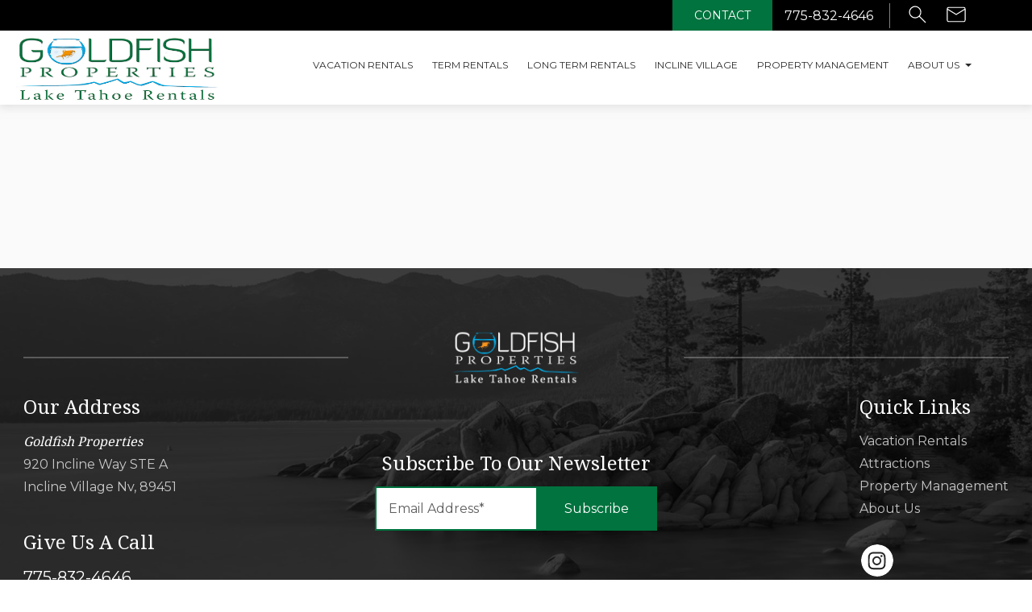

--- FILE ---
content_type: text/html; charset=UTF-8
request_url: https://gfplaketahoe.com/streamshare_content/
body_size: 30062
content:
<!doctype html>
<html>
<head>
 <!-- Google tag (gtag.js) -->
<script async src=https://www.googletagmanager.com/gtag/js?id=UA-173095957-1></script>
<script>
  window.dataLayer = window.dataLayer || [];
  function gtag(){dataLayer.push(arguments);}
  gtag('js', new Date());

  gtag('config', 'UA-173095957-1');
</script>

    <!--=== META TAGS ===-->
    <meta http-equiv="X-UA-Compatible" content="IE=edge,chrome=1">
    <meta charset="UTF-8" />
<script type="text/javascript">
/* <![CDATA[ */
var gform;gform||(document.addEventListener("gform_main_scripts_loaded",function(){gform.scriptsLoaded=!0}),document.addEventListener("gform/theme/scripts_loaded",function(){gform.themeScriptsLoaded=!0}),window.addEventListener("DOMContentLoaded",function(){gform.domLoaded=!0}),gform={domLoaded:!1,scriptsLoaded:!1,themeScriptsLoaded:!1,isFormEditor:()=>"function"==typeof InitializeEditor,callIfLoaded:function(o){return!(!gform.domLoaded||!gform.scriptsLoaded||!gform.themeScriptsLoaded&&!gform.isFormEditor()||(gform.isFormEditor()&&console.warn("The use of gform.initializeOnLoaded() is deprecated in the form editor context and will be removed in Gravity Forms 3.1."),o(),0))},initializeOnLoaded:function(o){gform.callIfLoaded(o)||(document.addEventListener("gform_main_scripts_loaded",()=>{gform.scriptsLoaded=!0,gform.callIfLoaded(o)}),document.addEventListener("gform/theme/scripts_loaded",()=>{gform.themeScriptsLoaded=!0,gform.callIfLoaded(o)}),window.addEventListener("DOMContentLoaded",()=>{gform.domLoaded=!0,gform.callIfLoaded(o)}))},hooks:{action:{},filter:{}},addAction:function(o,r,e,t){gform.addHook("action",o,r,e,t)},addFilter:function(o,r,e,t){gform.addHook("filter",o,r,e,t)},doAction:function(o){gform.doHook("action",o,arguments)},applyFilters:function(o){return gform.doHook("filter",o,arguments)},removeAction:function(o,r){gform.removeHook("action",o,r)},removeFilter:function(o,r,e){gform.removeHook("filter",o,r,e)},addHook:function(o,r,e,t,n){null==gform.hooks[o][r]&&(gform.hooks[o][r]=[]);var d=gform.hooks[o][r];null==n&&(n=r+"_"+d.length),gform.hooks[o][r].push({tag:n,callable:e,priority:t=null==t?10:t})},doHook:function(r,o,e){var t;if(e=Array.prototype.slice.call(e,1),null!=gform.hooks[r][o]&&((o=gform.hooks[r][o]).sort(function(o,r){return o.priority-r.priority}),o.forEach(function(o){"function"!=typeof(t=o.callable)&&(t=window[t]),"action"==r?t.apply(null,e):e[0]=t.apply(null,e)})),"filter"==r)return e[0]},removeHook:function(o,r,t,n){var e;null!=gform.hooks[o][r]&&(e=(e=gform.hooks[o][r]).filter(function(o,r,e){return!!(null!=n&&n!=o.tag||null!=t&&t!=o.priority)}),gform.hooks[o][r]=e)}});
/* ]]> */
</script>

    <meta name="viewport" content="width=device-width, initial-scale=1, maximum-scale=1">
     
    <!--=== LINK TAGS ===-->
    <link rel="alternate" type="application/rss+xml" title="Goldfish Properties RSS2 Feed" href="https://gfplaketahoe.com/feed/" />
    <link rel="pingback" href="https://gfplaketahoe.com/xmlrpc.php" />		
    <!--=== WP_HEAD() ===-->
    <meta name='robots' content='index, follow, max-image-preview:large, max-snippet:-1, max-video-preview:-1' />
	<style>img:is([sizes="auto" i], [sizes^="auto," i]) { contain-intrinsic-size: 3000px 1500px }</style>
	
	<!-- This site is optimized with the Yoast SEO plugin v26.1.1 - https://yoast.com/wordpress/plugins/seo/ -->
	<title>Streamshare Content - Goldfish Properties</title>
	<link rel="canonical" href="https://gfplaketahoe.com/streamshare_content/" />
	<meta property="og:locale" content="en_US" />
	<meta property="og:type" content="article" />
	<meta property="og:title" content="Streamshare Content - Goldfish Properties" />
	<meta property="og:url" content="https://gfplaketahoe.com/streamshare_content/" />
	<meta property="og:site_name" content="Goldfish Properties" />
	<meta name="twitter:card" content="summary_large_image" />
	<!-- / Yoast SEO plugin. -->


<link rel='dns-prefetch' href='//ajax.googleapis.com' />
<link rel='dns-prefetch' href='//maps.googleapis.com' />
<link rel='dns-prefetch' href='//cdn.jsdelivr.net' />
<link rel='dns-prefetch' href='//cdnjs.cloudflare.com' />
<link rel='dns-prefetch' href='//maxcdn.bootstrapcdn.com' />
<script type="text/javascript">
/* <![CDATA[ */
window._wpemojiSettings = {"baseUrl":"https:\/\/s.w.org\/images\/core\/emoji\/16.0.1\/72x72\/","ext":".png","svgUrl":"https:\/\/s.w.org\/images\/core\/emoji\/16.0.1\/svg\/","svgExt":".svg","source":{"concatemoji":"https:\/\/gfplaketahoe.com\/wp-includes\/js\/wp-emoji-release.min.js?ver=6.8.3"}};
/*! This file is auto-generated */
!function(s,n){var o,i,e;function c(e){try{var t={supportTests:e,timestamp:(new Date).valueOf()};sessionStorage.setItem(o,JSON.stringify(t))}catch(e){}}function p(e,t,n){e.clearRect(0,0,e.canvas.width,e.canvas.height),e.fillText(t,0,0);var t=new Uint32Array(e.getImageData(0,0,e.canvas.width,e.canvas.height).data),a=(e.clearRect(0,0,e.canvas.width,e.canvas.height),e.fillText(n,0,0),new Uint32Array(e.getImageData(0,0,e.canvas.width,e.canvas.height).data));return t.every(function(e,t){return e===a[t]})}function u(e,t){e.clearRect(0,0,e.canvas.width,e.canvas.height),e.fillText(t,0,0);for(var n=e.getImageData(16,16,1,1),a=0;a<n.data.length;a++)if(0!==n.data[a])return!1;return!0}function f(e,t,n,a){switch(t){case"flag":return n(e,"\ud83c\udff3\ufe0f\u200d\u26a7\ufe0f","\ud83c\udff3\ufe0f\u200b\u26a7\ufe0f")?!1:!n(e,"\ud83c\udde8\ud83c\uddf6","\ud83c\udde8\u200b\ud83c\uddf6")&&!n(e,"\ud83c\udff4\udb40\udc67\udb40\udc62\udb40\udc65\udb40\udc6e\udb40\udc67\udb40\udc7f","\ud83c\udff4\u200b\udb40\udc67\u200b\udb40\udc62\u200b\udb40\udc65\u200b\udb40\udc6e\u200b\udb40\udc67\u200b\udb40\udc7f");case"emoji":return!a(e,"\ud83e\udedf")}return!1}function g(e,t,n,a){var r="undefined"!=typeof WorkerGlobalScope&&self instanceof WorkerGlobalScope?new OffscreenCanvas(300,150):s.createElement("canvas"),o=r.getContext("2d",{willReadFrequently:!0}),i=(o.textBaseline="top",o.font="600 32px Arial",{});return e.forEach(function(e){i[e]=t(o,e,n,a)}),i}function t(e){var t=s.createElement("script");t.src=e,t.defer=!0,s.head.appendChild(t)}"undefined"!=typeof Promise&&(o="wpEmojiSettingsSupports",i=["flag","emoji"],n.supports={everything:!0,everythingExceptFlag:!0},e=new Promise(function(e){s.addEventListener("DOMContentLoaded",e,{once:!0})}),new Promise(function(t){var n=function(){try{var e=JSON.parse(sessionStorage.getItem(o));if("object"==typeof e&&"number"==typeof e.timestamp&&(new Date).valueOf()<e.timestamp+604800&&"object"==typeof e.supportTests)return e.supportTests}catch(e){}return null}();if(!n){if("undefined"!=typeof Worker&&"undefined"!=typeof OffscreenCanvas&&"undefined"!=typeof URL&&URL.createObjectURL&&"undefined"!=typeof Blob)try{var e="postMessage("+g.toString()+"("+[JSON.stringify(i),f.toString(),p.toString(),u.toString()].join(",")+"));",a=new Blob([e],{type:"text/javascript"}),r=new Worker(URL.createObjectURL(a),{name:"wpTestEmojiSupports"});return void(r.onmessage=function(e){c(n=e.data),r.terminate(),t(n)})}catch(e){}c(n=g(i,f,p,u))}t(n)}).then(function(e){for(var t in e)n.supports[t]=e[t],n.supports.everything=n.supports.everything&&n.supports[t],"flag"!==t&&(n.supports.everythingExceptFlag=n.supports.everythingExceptFlag&&n.supports[t]);n.supports.everythingExceptFlag=n.supports.everythingExceptFlag&&!n.supports.flag,n.DOMReady=!1,n.readyCallback=function(){n.DOMReady=!0}}).then(function(){return e}).then(function(){var e;n.supports.everything||(n.readyCallback(),(e=n.source||{}).concatemoji?t(e.concatemoji):e.wpemoji&&e.twemoji&&(t(e.twemoji),t(e.wpemoji)))}))}((window,document),window._wpemojiSettings);
/* ]]> */
</script>
<style id='wp-emoji-styles-inline-css' type='text/css'>

	img.wp-smiley, img.emoji {
		display: inline !important;
		border: none !important;
		box-shadow: none !important;
		height: 1em !important;
		width: 1em !important;
		margin: 0 0.07em !important;
		vertical-align: -0.1em !important;
		background: none !important;
		padding: 0 !important;
	}
</style>
<link rel='stylesheet' id='wp-block-library-css' href='https://gfplaketahoe.com/wp-includes/css/dist/block-library/style.min.css?ver=6.8.3' type='text/css' media='all' />
<style id='classic-theme-styles-inline-css' type='text/css'>
/*! This file is auto-generated */
.wp-block-button__link{color:#fff;background-color:#32373c;border-radius:9999px;box-shadow:none;text-decoration:none;padding:calc(.667em + 2px) calc(1.333em + 2px);font-size:1.125em}.wp-block-file__button{background:#32373c;color:#fff;text-decoration:none}
</style>
<style id='global-styles-inline-css' type='text/css'>
:root{--wp--preset--aspect-ratio--square: 1;--wp--preset--aspect-ratio--4-3: 4/3;--wp--preset--aspect-ratio--3-4: 3/4;--wp--preset--aspect-ratio--3-2: 3/2;--wp--preset--aspect-ratio--2-3: 2/3;--wp--preset--aspect-ratio--16-9: 16/9;--wp--preset--aspect-ratio--9-16: 9/16;--wp--preset--color--black: #000000;--wp--preset--color--cyan-bluish-gray: #abb8c3;--wp--preset--color--white: #ffffff;--wp--preset--color--pale-pink: #f78da7;--wp--preset--color--vivid-red: #cf2e2e;--wp--preset--color--luminous-vivid-orange: #ff6900;--wp--preset--color--luminous-vivid-amber: #fcb900;--wp--preset--color--light-green-cyan: #7bdcb5;--wp--preset--color--vivid-green-cyan: #00d084;--wp--preset--color--pale-cyan-blue: #8ed1fc;--wp--preset--color--vivid-cyan-blue: #0693e3;--wp--preset--color--vivid-purple: #9b51e0;--wp--preset--gradient--vivid-cyan-blue-to-vivid-purple: linear-gradient(135deg,rgba(6,147,227,1) 0%,rgb(155,81,224) 100%);--wp--preset--gradient--light-green-cyan-to-vivid-green-cyan: linear-gradient(135deg,rgb(122,220,180) 0%,rgb(0,208,130) 100%);--wp--preset--gradient--luminous-vivid-amber-to-luminous-vivid-orange: linear-gradient(135deg,rgba(252,185,0,1) 0%,rgba(255,105,0,1) 100%);--wp--preset--gradient--luminous-vivid-orange-to-vivid-red: linear-gradient(135deg,rgba(255,105,0,1) 0%,rgb(207,46,46) 100%);--wp--preset--gradient--very-light-gray-to-cyan-bluish-gray: linear-gradient(135deg,rgb(238,238,238) 0%,rgb(169,184,195) 100%);--wp--preset--gradient--cool-to-warm-spectrum: linear-gradient(135deg,rgb(74,234,220) 0%,rgb(151,120,209) 20%,rgb(207,42,186) 40%,rgb(238,44,130) 60%,rgb(251,105,98) 80%,rgb(254,248,76) 100%);--wp--preset--gradient--blush-light-purple: linear-gradient(135deg,rgb(255,206,236) 0%,rgb(152,150,240) 100%);--wp--preset--gradient--blush-bordeaux: linear-gradient(135deg,rgb(254,205,165) 0%,rgb(254,45,45) 50%,rgb(107,0,62) 100%);--wp--preset--gradient--luminous-dusk: linear-gradient(135deg,rgb(255,203,112) 0%,rgb(199,81,192) 50%,rgb(65,88,208) 100%);--wp--preset--gradient--pale-ocean: linear-gradient(135deg,rgb(255,245,203) 0%,rgb(182,227,212) 50%,rgb(51,167,181) 100%);--wp--preset--gradient--electric-grass: linear-gradient(135deg,rgb(202,248,128) 0%,rgb(113,206,126) 100%);--wp--preset--gradient--midnight: linear-gradient(135deg,rgb(2,3,129) 0%,rgb(40,116,252) 100%);--wp--preset--font-size--small: 13px;--wp--preset--font-size--medium: 20px;--wp--preset--font-size--large: 36px;--wp--preset--font-size--x-large: 42px;--wp--preset--spacing--20: 0.44rem;--wp--preset--spacing--30: 0.67rem;--wp--preset--spacing--40: 1rem;--wp--preset--spacing--50: 1.5rem;--wp--preset--spacing--60: 2.25rem;--wp--preset--spacing--70: 3.38rem;--wp--preset--spacing--80: 5.06rem;--wp--preset--shadow--natural: 6px 6px 9px rgba(0, 0, 0, 0.2);--wp--preset--shadow--deep: 12px 12px 50px rgba(0, 0, 0, 0.4);--wp--preset--shadow--sharp: 6px 6px 0px rgba(0, 0, 0, 0.2);--wp--preset--shadow--outlined: 6px 6px 0px -3px rgba(255, 255, 255, 1), 6px 6px rgba(0, 0, 0, 1);--wp--preset--shadow--crisp: 6px 6px 0px rgba(0, 0, 0, 1);}:where(.is-layout-flex){gap: 0.5em;}:where(.is-layout-grid){gap: 0.5em;}body .is-layout-flex{display: flex;}.is-layout-flex{flex-wrap: wrap;align-items: center;}.is-layout-flex > :is(*, div){margin: 0;}body .is-layout-grid{display: grid;}.is-layout-grid > :is(*, div){margin: 0;}:where(.wp-block-columns.is-layout-flex){gap: 2em;}:where(.wp-block-columns.is-layout-grid){gap: 2em;}:where(.wp-block-post-template.is-layout-flex){gap: 1.25em;}:where(.wp-block-post-template.is-layout-grid){gap: 1.25em;}.has-black-color{color: var(--wp--preset--color--black) !important;}.has-cyan-bluish-gray-color{color: var(--wp--preset--color--cyan-bluish-gray) !important;}.has-white-color{color: var(--wp--preset--color--white) !important;}.has-pale-pink-color{color: var(--wp--preset--color--pale-pink) !important;}.has-vivid-red-color{color: var(--wp--preset--color--vivid-red) !important;}.has-luminous-vivid-orange-color{color: var(--wp--preset--color--luminous-vivid-orange) !important;}.has-luminous-vivid-amber-color{color: var(--wp--preset--color--luminous-vivid-amber) !important;}.has-light-green-cyan-color{color: var(--wp--preset--color--light-green-cyan) !important;}.has-vivid-green-cyan-color{color: var(--wp--preset--color--vivid-green-cyan) !important;}.has-pale-cyan-blue-color{color: var(--wp--preset--color--pale-cyan-blue) !important;}.has-vivid-cyan-blue-color{color: var(--wp--preset--color--vivid-cyan-blue) !important;}.has-vivid-purple-color{color: var(--wp--preset--color--vivid-purple) !important;}.has-black-background-color{background-color: var(--wp--preset--color--black) !important;}.has-cyan-bluish-gray-background-color{background-color: var(--wp--preset--color--cyan-bluish-gray) !important;}.has-white-background-color{background-color: var(--wp--preset--color--white) !important;}.has-pale-pink-background-color{background-color: var(--wp--preset--color--pale-pink) !important;}.has-vivid-red-background-color{background-color: var(--wp--preset--color--vivid-red) !important;}.has-luminous-vivid-orange-background-color{background-color: var(--wp--preset--color--luminous-vivid-orange) !important;}.has-luminous-vivid-amber-background-color{background-color: var(--wp--preset--color--luminous-vivid-amber) !important;}.has-light-green-cyan-background-color{background-color: var(--wp--preset--color--light-green-cyan) !important;}.has-vivid-green-cyan-background-color{background-color: var(--wp--preset--color--vivid-green-cyan) !important;}.has-pale-cyan-blue-background-color{background-color: var(--wp--preset--color--pale-cyan-blue) !important;}.has-vivid-cyan-blue-background-color{background-color: var(--wp--preset--color--vivid-cyan-blue) !important;}.has-vivid-purple-background-color{background-color: var(--wp--preset--color--vivid-purple) !important;}.has-black-border-color{border-color: var(--wp--preset--color--black) !important;}.has-cyan-bluish-gray-border-color{border-color: var(--wp--preset--color--cyan-bluish-gray) !important;}.has-white-border-color{border-color: var(--wp--preset--color--white) !important;}.has-pale-pink-border-color{border-color: var(--wp--preset--color--pale-pink) !important;}.has-vivid-red-border-color{border-color: var(--wp--preset--color--vivid-red) !important;}.has-luminous-vivid-orange-border-color{border-color: var(--wp--preset--color--luminous-vivid-orange) !important;}.has-luminous-vivid-amber-border-color{border-color: var(--wp--preset--color--luminous-vivid-amber) !important;}.has-light-green-cyan-border-color{border-color: var(--wp--preset--color--light-green-cyan) !important;}.has-vivid-green-cyan-border-color{border-color: var(--wp--preset--color--vivid-green-cyan) !important;}.has-pale-cyan-blue-border-color{border-color: var(--wp--preset--color--pale-cyan-blue) !important;}.has-vivid-cyan-blue-border-color{border-color: var(--wp--preset--color--vivid-cyan-blue) !important;}.has-vivid-purple-border-color{border-color: var(--wp--preset--color--vivid-purple) !important;}.has-vivid-cyan-blue-to-vivid-purple-gradient-background{background: var(--wp--preset--gradient--vivid-cyan-blue-to-vivid-purple) !important;}.has-light-green-cyan-to-vivid-green-cyan-gradient-background{background: var(--wp--preset--gradient--light-green-cyan-to-vivid-green-cyan) !important;}.has-luminous-vivid-amber-to-luminous-vivid-orange-gradient-background{background: var(--wp--preset--gradient--luminous-vivid-amber-to-luminous-vivid-orange) !important;}.has-luminous-vivid-orange-to-vivid-red-gradient-background{background: var(--wp--preset--gradient--luminous-vivid-orange-to-vivid-red) !important;}.has-very-light-gray-to-cyan-bluish-gray-gradient-background{background: var(--wp--preset--gradient--very-light-gray-to-cyan-bluish-gray) !important;}.has-cool-to-warm-spectrum-gradient-background{background: var(--wp--preset--gradient--cool-to-warm-spectrum) !important;}.has-blush-light-purple-gradient-background{background: var(--wp--preset--gradient--blush-light-purple) !important;}.has-blush-bordeaux-gradient-background{background: var(--wp--preset--gradient--blush-bordeaux) !important;}.has-luminous-dusk-gradient-background{background: var(--wp--preset--gradient--luminous-dusk) !important;}.has-pale-ocean-gradient-background{background: var(--wp--preset--gradient--pale-ocean) !important;}.has-electric-grass-gradient-background{background: var(--wp--preset--gradient--electric-grass) !important;}.has-midnight-gradient-background{background: var(--wp--preset--gradient--midnight) !important;}.has-small-font-size{font-size: var(--wp--preset--font-size--small) !important;}.has-medium-font-size{font-size: var(--wp--preset--font-size--medium) !important;}.has-large-font-size{font-size: var(--wp--preset--font-size--large) !important;}.has-x-large-font-size{font-size: var(--wp--preset--font-size--x-large) !important;}
:where(.wp-block-post-template.is-layout-flex){gap: 1.25em;}:where(.wp-block-post-template.is-layout-grid){gap: 1.25em;}
:where(.wp-block-columns.is-layout-flex){gap: 2em;}:where(.wp-block-columns.is-layout-grid){gap: 2em;}
:root :where(.wp-block-pullquote){font-size: 1.5em;line-height: 1.6;}
</style>
<link rel='stylesheet' id='fontawesome-css' href='https://maxcdn.bootstrapcdn.com/font-awesome/4.7.0/css/font-awesome.min.css?ver=6.8.3' type='text/css' media='all' />
<link rel='stylesheet' id='jquery-ui-css-css' href='https://gfplaketahoe.com/wp-content/plugins/streamline-core-2618/assets/dist/css/jquery-ui.min.css?ver=6.8.3' type='text/css' media='all' />
<link rel='stylesheet' id='waitme-css-css' href='https://gfplaketahoe.com/wp-content/plugins/streamline-core-2618/vendor/waitMe/waitMe.min.css?ver=6.8.3' type='text/css' media='all' />
<link rel='stylesheet' id='daterange-picker-css-css' href='https://cdn.jsdelivr.net/npm/daterangepicker/daterangepicker.css?ver=6.8.3' type='text/css' media='all' />
<link rel='stylesheet' id='multiselect-css' href='https://cdnjs.cloudflare.com/ajax/libs/bootstrap-multiselect/0.9.15/css/bootstrap-multiselect.css?ver=6.8.3' type='text/css' media='all' />
<link rel='stylesheet' id='streamline-core-css' href='https://gfplaketahoe.com/wp-content/plugins/streamline-core-2618/assets/dist/css/streamline-core.min.css?ver=6.8.3' type='text/css' media='all' />
<link rel='stylesheet' id='bootstrap_css-css' href='https://maxcdn.bootstrapcdn.com/bootstrap/3.3.7/css/bootstrap.min.css?ver=6.8.3' type='text/css' media='all' />
<link rel='stylesheet' id='style-css' href='https://gfplaketahoe.com/wp-content/themes/BizcorLuxury/style.css?ver=6.8.3' type='text/css' media='all' />
<script type="text/javascript" src="https://gfplaketahoe.com/wp-content/plugins/stop-user-enumeration/frontend/js/frontend.js?ver=1.7.5" id="stop-user-enumeration-js" defer="defer" data-wp-strategy="defer"></script>
<script type="text/javascript" src="https://ajax.googleapis.com/ajax/libs/jquery/2.2.0/jquery.min.js?ver=6.8.3" id="jquery-js"></script>
<script type="text/javascript" src="https://maps.googleapis.com/maps/api/js?key=AIzaSyCLrcrT296TD4cm_GxCmjCzInm7GB3NjPo&amp;ver=6.8.3" id="googlemaps-js-js"></script>
<script type="text/javascript" src="https://cdn.jsdelivr.net/npm/sweetalert2@9?ver=6.8.3" id="sweet-js-js"></script>
<script type="text/javascript" src="https://gfplaketahoe.com/wp-content/plugins/streamline-core-2618/vendor/richMarker/richmarker.min.js?ver=6.8.3" id="richMarker-js"></script>
<script type="text/javascript" src="https://gfplaketahoe.com/wp-content/plugins/streamline-core-2618/vendor/waitMe/waitMe.min.js?ver=6.8.3" id="waitme-js-js"></script>
<script type="text/javascript" src="https://gfplaketahoe.com/wp-content/plugins/streamline-core-2618/vendor/dateFormat/dateFormat.min.js?ver=6.8.3" id="date-format-js-js"></script>
<script type="text/javascript" id="frontend-js-js-extra">
/* <![CDATA[ */
var streamlinecoreConfig = {"ajaxUrl":"https:\/\/gfplaketahoe.com\/wp-admin\/admin-ajax.php"};
/* ]]> */
</script>
<script type="text/javascript" src="https://gfplaketahoe.com/wp-content/plugins/streamline-core-2618/assets/dist/js/frontend.min.js?ver=6.8.3" id="frontend-js-js"></script>
<script type="text/javascript" src="https://ajax.googleapis.com/ajax/libs/angularjs/1.5.3/angular.min.js?ver=6.8.3" id="angularjs-js"></script>
<script type="text/javascript" src="//ajax.googleapis.com/ajax/libs/angularjs/1.5.3/angular-cookies.min.js?ver=6.8.3" id="angularcookies-js"></script>
<script type="text/javascript" src="https://gfplaketahoe.com/wp-content/plugins/streamline-core-2618/vendor/ng-map/ng-map.min.js?ver=6.8.3" id="ng-maps-js-js"></script>
<script type="text/javascript" src="https://gfplaketahoe.com/wp-content/plugins/streamline-core-2618/vendor/angular-payments/angular-payments.min.js?ver=6.8.3" id="ng-payments-js-js"></script>
<script type="text/javascript" id="resortpro-js-extra">
/* <![CDATA[ */
var jsLangVars = {"currentLanguage":null,"defaultLanguage":null,"drpAlertMsg":"Select a blue date for","drpCheckIn":"check in","drpCheckOut":"check out","drpBtnText":"Clear","calTipsCheckIn":"Checkin Available","calTipsCheckOut":"Checkout Available","calTipsNa":"Not Available","ratingSg":"review","ratingPl":"reviews"};
/* ]]> */
</script>
<script type="text/javascript" src="https://gfplaketahoe.com/wp-content/plugins/streamline-core-2618/assets/dist/js/resortpro.min.js?ver=6.8.3" id="resortpro-js"></script>
<script type="text/javascript" src="https://cdnjs.cloudflare.com/ajax/libs/bootstrap-multiselect/0.9.15/js/bootstrap-multiselect.js?ver=6.8.3" id="multiselect-js-js"></script>
<script type="text/javascript" src="https://gfplaketahoe.com/wp-content/plugins/streamline-core-2618/vendor/jquery.sticky.min.js?ver=6.8.3" id="jquery-sticky-js-js"></script>
<script type="text/javascript" src="https://gfplaketahoe.com/wp-content/plugins/streamline-core-2618/assets/dist/js/custom_quote.min.js?ver=6.8.3" id="custom-quote-js-js"></script>
<script type="text/javascript" src="https://cdn.jsdelivr.net/momentjs/latest/moment-with-locales.min.js?ver=6.8.3" id="moment-js-js"></script>
<script type="text/javascript" src="https://gfplaketahoe.com/wp-content/plugins/streamline-core-2618/assets/src/js/daterangepicker.js?ver=6.8.3" id="daterange-picker-js"></script>
<link rel="https://api.w.org/" href="https://gfplaketahoe.com/wp-json/" /><link rel="alternate" title="JSON" type="application/json" href="https://gfplaketahoe.com/wp-json/wp/v2/pages/1429" /><link rel="EditURI" type="application/rsd+xml" title="RSD" href="https://gfplaketahoe.com/xmlrpc.php?rsd" />
<link rel='shortlink' href='https://gfplaketahoe.com/?p=1429' />
<link rel="alternate" title="oEmbed (JSON)" type="application/json+oembed" href="https://gfplaketahoe.com/wp-json/oembed/1.0/embed?url=https%3A%2F%2Fgfplaketahoe.com%2Fstreamshare_content%2F" />
<link rel="alternate" title="oEmbed (XML)" type="text/xml+oembed" href="https://gfplaketahoe.com/wp-json/oembed/1.0/embed?url=https%3A%2F%2Fgfplaketahoe.com%2Fstreamshare_content%2F&#038;format=xml" />
<!-- Stream WordPress user activity plugin v4.1.1 -->
<meta plugin_version="og:version" content="2.6.18" />
<link rel="icon" href="https://gfplaketahoe.com/wp-content/uploads/2023/07/cropped-goldfish-icon-logo-32x32.png" sizes="32x32" />
<link rel="icon" href="https://gfplaketahoe.com/wp-content/uploads/2023/07/cropped-goldfish-icon-logo-192x192.png" sizes="192x192" />
<link rel="apple-touch-icon" href="https://gfplaketahoe.com/wp-content/uploads/2023/07/cropped-goldfish-icon-logo-180x180.png" />
<meta name="msapplication-TileImage" content="https://gfplaketahoe.com/wp-content/uploads/2023/07/cropped-goldfish-icon-logo-270x270.png" />
    <link rel="stylesheet" href="https://use.fontawesome.com/releases/v5.6.1/css/all.css" integrity="sha384-gfdkjb5BdAXd+lj+gudLWI+BXq4IuLW5IT+brZEZsLFm++aCMlF1V92rMkPaX4PP" crossorigin="anonymous">    
</head>
<body class="wp-singular page-template-default page page-id-1429 wp-theme-BizcorLuxury slash_logic">
    <style>
/*header css*/

body{
    color: rgba(41, 41, 41, 1);
    margin: 0;
    background: #FFF;
                font-family: Montserrat;
            font-size: 16px;
            font-weight: 400;
        }
*, :after, :before{
    box-sizing: border-box;
    text-rendering: optimizeLegibility;
}
/* width */
*:not(html,body){
  	scrollbar-color: #B5B5B5 #f0f0f0;
  	scrollbar-width: thin;
}
*:not(html,body)::-webkit-scrollbar {
  	width: 13px;
}
/* Track */
*:not(html,body)::-webkit-scrollbar-track {
 	background: #f0f0f0; 
	border-left: 4px solid transparent;
    background-clip: padding-box;
}
/* Handle */
*:not(html,body)::-webkit-scrollbar-thumb {
  	background: #B5B5B5; 
	border-left: 4px solid transparent;
    background-clip: padding-box;
	transition: 0.1s linear;
}
/* Handle on hover */
*:not(html,body)::-webkit-scrollbar-thumb:hover {
  	background: #b0b0b0; 
	border-left: 4px solid transparent;
	background-clip: padding-box;
}
html:root {
    --main_color: #00733e;
    --second_color: #00a6e7;
    --hover_color: #00733e;
    --hover_color2: #00a6e7;
	--dark_color: #333333;
    --original_font: 'Noto Serif';
    --body_font: 'Montserrat';
}
.customClear:before, .customClear:after,
.container-fluid-custom:before, .container-fluid-custom:after,
.container-custom:before, .container-custom:after{
    content:"";
    display:block;
    height:0;
    overflow:hidden;    
    clear:both;
}
footer ul, header ul{
    list-style: none;
    padding: 0;
    margin: 0;
}
h1, h2, h3, h4, h5, h6 {
    font-weight: 400;
    margin-top: 0;
	line-height:inherit;
}
h1 {
    font-family: Noto Serif;
    font-size: 66px;
    font-weight: 400;
    line-height: 1.4;
    }
h2 {
    font-family: Noto Serif;
    font-size: 40px;
    font-weight: 400;
    line-height: 1.4;
    }
h3 {
    font-family: Noto Serif;
    font-size: 32px;
    font-weight: ;
    line-height: 1.4;
    }
h4 {
    font-family: Noto Serif;
    font-size: 24px;
    font-weight: 400;
    line-height: 1.4;
    }
h5 {
    font-family: ;
    font-size: ;
    font-weight: ;
    line-height: 1.4;
    }
h6 {
    font-family: ;
    font-size: Abril Fatface;
    font-weight: ;
    line-height: 1.4;
    }
	.modal_search form .form-control .chosen-single>span {
		top: 35%;
	}
	.modal_search form .form-control .chosen-single {
		color: #000;
	}
/*Fly Out Form*/
.CustomMobileMenu{
    position: absolute;
    width:0px;
    background: #fff;
    transition: all 0.4s;
    z-index: 9;
    top: 100%;
    overflow-y: auto;
    overflow-x: hidden;
    right: 0;  
	box-shadow: 0 10px 50px rgba(0, 0, 0, 0.12);
}
.CustomMobileMenu.open {
    width: 375px;
}
.CustomMobileMenu .counter{
    padding: 0;
    width: 375px;
}
.CustomMobileMenu .topM{
    position: relative;
    padding: 25px 10px;
    margin-bottom: 40px;
    text-align: center;
    background: #070808;
	margin-top: 0;
}
.CustomMobileMenu .topM a{
    display: block;
    position: relative;
    color: #fff;
    font-size: 22px;
    font-weight: 300;
}
.CustomMobileMenu .topM a:hover img{
    opacity: 0.8;
}
.CustomMobileMenu .topM a img{
    width: 100%;
    max-width: 172px;
    transition: 0.3s;
}
.CustomMobileMenu .gform_wrapper .gform_body .ginput_container_checkbox label{
    display: inline-block!important;
}
.CustomMobileMenu .gform_wrapper .gform_body .ginput_container_checkbox {
    margin-top: 40px;
}
.CustomMobileMenu .gform_wrapper .gform_body li.gchoice_7_6_1 input {
    height: 13px;
    border: 1px solid var(--main_color);
    background: none;
    width: 13px !important;
}
.CustomMobileMenu .gform_wrapper .gform_body li.gchoice_7_6_1 label {
    color:#141414;
    font-size: 11px;
    font-family: 'Montserrat';
    font-weight: 400;
}
.CustomMobileMenu .gform_wrapper .gform_body li.gchoice_7_6_1 label a {
    color: var(--main_color);
}
.CustomMobileMenu .gform_wrapper .gform_body li.gchoice_7_6_1 label a:hover {
    text-decoration: underline;
}
.CustomMobileMenu .gform_wrapper {
	padding: 0 50px 50px;
}
.CustomMobileMenu .gform_wrapper .gform_body li input::-webkit-input-placeholder,
.CustomMobileMenu .gform_wrapper .gform_body li textarea::-webkit-input-placeholder {
    color: #A2A2A2;
    font-size: 14px;
 }
.CustomMobileMenu .gform_wrapper .gform_body li input::-moz-placeholder,
.CustomMobileMenu .gform_wrapper .gform_body li textarea::-moz-placeholder {
    color: #A2A2A2;
    font-size: 14px;
    opacity: 1;
}
.mobileMenuClose i{
    transition: 0.3s;
    color: #fff;
    font-size: 30px;
    color: #fff;
    display: none;
}
.mobileMenuClose i:hover{
    opacity: 0.5;
}
.mobileMenuClose{
    position: absolute;
    top: 5px;
    right: 10px;
    cursor: pointer;
    z-index: 9;
    padding: 3px;
    color: #fff;
}
.gform_wrapper .gform_body li input, .gform_wrapper .gform_body li textarea {
    border-bottom: 1px solid #C5C5C5;
    color: #000;
    font-size: 14px;
}
.gform_wrapper .gform_body li input::-webkit-input-placeholder,
.gform_wrapper .gform_body li textarea::-webkit-input-placeholder {
    color: #000;
    font-size: 14px;
 }
 .gform_wrapper .gform_body li input::-moz-placeholder,
 .gform_wrapper .gform_body li textarea::-moz-placeholder {
    color: #000;
    font-size: 14px;
    opacity: 1;
 }
.CustomMobileMenu .gform_wrapper .gform_footer input {
    background: var(--main_color) !important;
    color: #fff;
    height: 50px;
    text-transform: uppercase;
    font-weight: 400;
}
.CustomMobileMenu .gform_wrapper .gform_footer input:hover {
    background: var(--hover_color) !important;
    color: #fff;
}
.CustomMobileMenu .gform_wrapper .gform_body li .policy {
    padding-left: 20px;
}
.CustomMobileMenu .gform_wrapper .gform_body li .policy label {
    display: inline-block !important;
}
.gform_wrapper .gform_body li input[type="checkbox"] {
     display: none;
}
.CustomMobileMenu .gform_wrapper .gform_body li .policy label span {
    position: relative;
    font-size: 10px;
    font-weight: 300;
}
.CustomMobileMenu .gform_wrapper .gform_body li .policy label span::before {
    content: '';
    position: absolute;
    top: 0;
    left: -20px;
    width: 13px;
    height: 13px;
    border: 1px solid var(--main_color);
    color: var(--main_color);
    display: inline-flex;
    justify-content: center;
    align-items: center;
    font-size: 14px;
}
.CustomMobileMenu .gform_wrapper .gform_body li input[type="checkbox"]:checked ~ span::before{
    content: '✓';
}
.CustomMobileMenu .gform_wrapper .gform_body li .policy > a {
    color: var(--main_color);
    text-decoration: underline;
    text-transform: uppercase;
    font-size: 10px;
    font-weight: 300;
}
.CustomMobileMenu .gform_wrapper.gform_validation_error .gform_body ul li.gfield.gfield_error:not(.gf_left_half):not(.gf_right_half) {
    max-width: 100% !important;
}
.CustomMobileMenu .gform_wrapper li.gfield.gfield_error.gfield_contains_required div.ginput_container, 
.CustomMobileMenu .gform_wrapper li.gfield.gfield_error.gfield_contains_required label.gfield_label {
    margin-top: 0;
}
.CustomMobileMenu .gform_confirmation_message {
    color: #2a2a2a;
    padding-bottom: 25px;
}

/*Header Search Modal*/
.modal_search {
    display: none;
    position: fixed;
    top: 0;
    left: 0;
    width: 100%;
    height: 100%;
    background-color: rgba(7, 8, 8, 0.75);
    z-index: 999999;
}
.modal_search form {
    position: absolute;
    top: 40%;
    left: 50%;
    width: 50%;
    max-width: 600px;
    -webkit-transform: translate(-50%, -50%);
    -ms-transform: translate(-50%, -50%);
    -o-transform: translate(-50%, -50%);
    transform: translate(-50%, -50%);
}
.modal_search form input[type="text"],.modal_search form select{
    padding: 25px;
    width: 100%;
    font-size: 16px;
    color: #7D7D7D;
    border-radius: 0;
    height: auto;
    margin: 0;
}
.modal_search .form-control:after{
    content: "";
    display: block;
    border-top: 7px solid #7D7D7D;
    border-left: 7px solid transparent;
    border-right: 7px solid transparent;
    position: absolute;
    right: 112px;
    top: 33px;
    pointer-events: none;
}
.modal_search form .form-control{
	height: auto;		
}
.modal_search form button {
    position: absolute;
    top: 0;
    right: -15px;
    height: 100%;
    width: 90px;
    background-color: var(--main_color);
    border: none;
    border-radius: 0;
    text-align: center;
    cursor: pointer;
    box-sizing: border-box;
}
.home .modal_search form button {
    right: 0;
}
.modal_search form button img {
    width: 50%;
}
.modal_search form button:hover {
    color: #fff;
    background: var(--hover_color);
}
.modal_search .close_modal {
    color: #fff;
    font-size: 34px;
    position: absolute;
    top: 15%;
    right: 20%;
    cursor: pointer;
}
.modal_btn {
    position: relative;
    color: #4A4A4A;
    padding-left: 20px;
    margin-left: 20px;
    border-left: 1px solid #ffffff80;
}
.modal_btn:hover {
    color: var(--second_color);
}
.modal_btn svg path {
    transition: .3s;
}
.modal_btn:hover svg .a {
    fill: var(--second_color);
}
/*End modul*//*End modul*/

/*header*//*header*//*header*/
.home header{
    position: absolute;
    top: auto;
}
header{
    position: relative;
    width: 100%;
    top: 0;
    line-height: 1.2;
    z-index: 9999;
    background: #fff;
            font-family: Montserrat;
        font-size: 14px;
        font-weight: 400;
    }
.home header {
    background: transparent;
}
.mobileMenu{
    display: none;
}
.menu-item-has-children ul{
    position: absolute;
    top: 100%;
    display: none;
    min-width: 100%;
    left: 0;
    padding-top: 15px;
}
.menu-item-has-children ul li{
    display: block;
    margin-right: 0!important;
    position: relative;
}
.menu-item-has-children ul li a{
    padding: 10px 15px;
    display: block;
    text-align: left;
    background: #fff;
}
.menu-item-has-children ul ul{
    top: 0;
    left: 100%;
    padding-top: 0;
}
.header-nav .caret{
    color: #fff;
}
.menu-item-has-children ul .caret{
    right: 5px;
}
.openMenu{
    display: block!important;
}
.sub-menu .sub-menu{
    padding-top: 0!important;
}
.fixing > .container-fluid, .topPart > .container-fluid{
    padding: 0;
}
header nav {
	text-align: center;
	margin-left: auto;
	margin-right: 0;
    padding-right: 80px;
}
header nav li{
    position: relative;
}
header nav li a{
    position: relative;
    white-space:nowrap;
    padding: 10px 15px;
    color: #2A2A2A;
    display: block;
    text-decoration: none!important;
    line-height: 1.2;
}
/*header new styles*/
.home header nav li a{
    color: #fff;
}
.home header .caret{
    border-top: 4px solid #fff;
}
.home header nav > .menu-header-menu-container > ul > li > a::before{
    background: rgba(255,255,255,.3);;
}
.fixing-view{
    display: none;
}
.home .menu-item-has-children ul li a{
    color: #000;
}
.home .modal_btn svg .a, .modal_btn svg .c{
    fill: #fff;
}
.modal_btn svg .a, .modal_btn svg .c{
    fill: #fff;
}
.home header .mail svg .a{
    fill: #fff;
}
header .mail svg .a{
    fill: #fff;
}
header .mail svg, .modal_btn svg{
    height: 28px!important;
}
.home .modal_btn:hover svg .a, .modal_btn:hover svg .c{
    fill: var(--second_color);
}
.home header .mail:hover svg .a{
    fill: var(--second_color);
}
.modal_btn:hover svg .a, .modal_btn:hover svg .c{
    fill: var(--second_color);
}
header .mail:hover svg .a{
    fill: var(--second_color);
}
.home header .fixing.activated .rightSide{
    background: #000;
}
.home header .fixing.activated .caret{
    border-top: 4px solid #2A2A2A;
}
.home header .fixing.activated nav > .menu-header-menu-container > ul > li > a::before{
    background: rgba(41,41,41,.3);;
}
.home header .fixing.activated .fixing-view{
    display: block;
    height: 80px;
}
.home header .fixing.activated .home-view{
    display: none;
}
.home header .home-view{
    display: block;
}
header .fixing.activated .fixing-view{
    display: block;
    height: 80px!important;
}
header .fixing-view{
    display: block;
    height: 80px!important;
}
.home header .fixing-view{
    display: none;
    height: 80px!important;
}
header .home-view{
    display: none;
}
.home header .fixing.activated .logo a{
    top: 45px
}
header .fixing.activated .logo a{
    top: 45px
}
.home header .logo a{
    top: 20px
}
header .logo a{
    top: 45px
}
/*end header new styles*/
header nav .sub-menu li{
    width: auto;
    min-width: 100%;
}
.sub-menu{
    left: 0;
    position: absolute;
    top: 0;
    width: auto;
}
header nav > .menu-header-menu-container > ul > li{
    display: inline-block;
}
header nav > .menu-header-menu-container > ul > li > a{
    text-transform: uppercase;
}
.rightCaret, .leftCaret {
    display: none;
}
.logo a {
    line-height: 1;
}
.home header .rightSide {
	display: flex;
	align-items: center;
    background: #0000;
    width: 100%;
    justify-content: flex-end;
    padding-right: 80px;
}
header .rightSide{
    display: flex;
    align-items: center;
    background: #0000;
    width: 100%;
    justify-content: flex-end;
    padding-right: 80px;
    background: #000;
}

/*header .rightSide {
	display: flex;
	align-items: center;
	padding-top: 21px;
}*/
header nav > .menu-header-menu-container > ul > li > a::before {
    content: '';
    position: absolute;
    bottom: 5px;
    left: 50%;
    width: 0;
    -webkit-transform: translateX(-50%);
    -ms-transform: translateX(-50%);
    -o-transform: translateX(-50%);
    transform: translateX(-50%);
    height: 1px;
    background: rgba(42,42,42,.3);
    -webkit-transition: .5s;
    -o-transition: .5s;
    transition: .5s;
}
header nav > .menu-header-menu-container > ul > li > a:hover::before {
    width: 50%;
}
.mobileMenu {
	background: transparent !important;
}
.fixing.activated {
	background: #fff;
}
.fixing.activated nav li a {
	color: #000 !important;
}
.fixing.activated nav .sub-menu li a {
    color: #2A2A2A !important;
}
.fixing.activated .contact a {
	color: #fff;
	
}
.fixing.activated .contact a:hover {
	color: #fff;
	background: var(--second_color);
}
.fixing.activated .headerSearch {
	color: #000;
}
.fixing.activated .headerSearch:hover {
	color: var(--main_color) !important; 
}
/*sticky header*/
.fixing{
    top: -70px;
    transition: top 0.3s;
    background: #fff0;
}
.fixing.activated{
    position: fixed;
    width: 100%;
    left: 0;
    background: #fff;
}
/*Mobile Menu*/
.mobileMenu{
    display: none;
    cursor: pointer;
    background: #0C683D;
    float: right;
    height: auto;
    padding-left: 30px;
    width: auto;
}
.iconAnime{
    position: relative;
    width: 45px;
    height: 35px;
    display: inline-block;
    top: 0px;
}
.iconAnime span{
    height: 5px;
    width: 100%;
    border-radius: 3px;
    background: #fff;
    display: inline-block;
    float: left;
    position: absolute;
    left: 0;
}
.iconAnime span:first-child{
    top: 0;
    transition: all 0.25s;
}
.iconAnime span:nth-child(2){
    top: calc(50% - 3px);
    transition: all 0.25s;
}
.iconAnime span:last-child{
    bottom: 0;
    transition: all 0.25s;
}
.mobileMenuOpen .iconAnime span:first-child{
    top: calc(50% - 3px);
    transform: rotate(225deg);
}
.mobileMenuOpen .iconAnime span:nth-child(2){
    top: calc(50% - 2px);
    display:none;
}
.mobileMenuOpen .iconAnime span:last-child{
    top: 14px;
    transform: rotate(135deg);
}
.menu-item-has-children .thereCaret.active img{
    transform: rotate(270deg);
}
.menu-item-has-children .menu-item-has-children .thereCaret {
    top: 0;
}
.menu-item-has-children .thereCaret{
    padding: 0px 10px;
    position: absolute;
    top: 10px;
    right: 0;
    cursor: pointer;
    display: block;
    z-index: 2;
}
.thereCaret img{
    height: 10px;
    transform: rotate(90deg);
    transition: all 0.3s;
}
header .caret {
    border-top: 4px solid #2A2A2A;
    border-left: 4px solid transparent;
    border-right: 4px solid transparent;
    position: absolute;
    right: 3px;
    top: 50%;
    transform: translateY(-50%);
}
/*Header Custom*/
/*header .rightSide{
    padding: 0; 
}*/
header .headerSearch{
    color: #4A4A4A;
    font-size: 22px;
    cursor: pointer;
    -webkit-transition: .3s;
    -o-transition: .3s;
    transition: .3s;
    padding-left: 20px;
    margin-left: 20px;
    border-left: 1px solid rgba(42,42,42,.5);
}
header .headerSearch:hover {
    color: var(--main_color);
}
header .headerSearch span .icon-search {
    position: absolute;
    transition: .3s;
}
header .contact{
    margin-right: 25px;
}
header .contact a {
    display: block;
    border: none;
    color: #fff;
    background: var(--main_color);
}
header .contact a:hover{
    color: #fff;
    background: var(--second_color);
}
header .phone_number {
    color: #fff;
}
header .phone_number:hover {
    color: var(--hover_color2);
}
header .phone i {
    display: none;
}
header .phone_number svg {
    height: 24px;
    width:24px;
    display: none;
}
.home header .phone_number i {
    display: none;
}
.fixing.activated .fa-search {
    color: #4A4A4A !important;
}
.fixing.activated .fa-search:hover {
    color: var(--main_color) !important;
}
header .flex_wrapper {
    display: flex;
    justify-content: flex-end;
    align-items: flex-end;
    height: 130px;
    flex-direction: column-reverse;
    box-shadow: 1px 1px 10px 2px #c8c8c880;
}
.home header .flex_wrapper{
    box-shadow: none;
}
.home header .fixing.activated .flex_wrapper{
    box-shadow: 1px 1px 10px 2px #c8c8c880;
}

header .flex_wrapper hr{
    width: 87%;
    margin: 0 0 25px;
    opacity: 0.25;
}
header .flex_wrapper::before,
header .flex_wrapper::after {
    display: none;
}
header .mail {
    position: relative;
    padding-left: 20px;
    cursor: pointer;
}
header .mail svg path {
    transition: .3s;
}
header .mail:hover svg path {
    fill: var(--main_color);
}
/*end header*//*end header*/
</style>


    <style>

/*Standard Logo Css*/

.logo a .logo-white{

    display: none;

}

.logo a {

    position: absolute;

    top: 20px;

    left: 20px; 

    z-index: 0; 

    max-width: 250px;

}

.logo {

    margin: 0;

    width: 20%;

}

.logo img {

    height: 90px;

    width: 100%;

}

header .contact a {

    padding: 11px 27px!important;
    text-transform: uppercase;

}

header .phone_number {

    font-size: 16px;

}

.modal_btn svg {

    height: 22px;

}

header .mail svg {

    height: 22px;

}

header .flex_wrapper {

    padding: 0 0 0 0;

}





/*Responsive*//*Responsive*//*Responsive*/

@media(max-width: 1199px) {

.logo img {

    width: 190px;

    height: auto;

}

.logo a {

    position: static;

    padding: 15px 10px;

}

.logo {

    width: auto;

}

}

</style>


<style>
/*Responsivness*//*Responsivness*//*Responsivness*/
@media(max-width:1700px){
    header .flex_wrapper hr{
        width: 80%;
    }
}
@media(min-width:1200px){
    .back_submenu,
    .thereCaret,
    .new_caret{
        display: none!important;
    }
}
@media(min-width:1025px){
    .menu-item-has-children ul li a:hover{
        background: var(--main_color) !important;
        color: #fff!important;
    }
    .fixing.activated .menu-item-has-children ul li a:hover {
    	color: #fff !important; 
    }
    .logo:hover img {
        opacity: .6;
    }
}

@media(max-width: 1400px) {
    header .contact a {
        padding: 10px 25px;
    }
    header nav > .menu-header-menu-container > ul > li > a {
        padding: 10px;
    }
    header .caret {
        right: -2px;
    }
    .sub-menu .caret {
        right: 3px;
    }
}

@media(max-width: 1300px) {
    header .contact {
        margin-right: 15px;
    }
    header .caret {
        right: -5px;
    }
    header nav > .menu-header-menu-container > ul > li.menu-item > a {
        font-size: 12px;
    }
}

@media(max-width: 1199px) {
    header .flex_wrapper hr{
        width: 0%;
    }
    .logo a{
        position: absolute!important;
    }
    .home header .rightSide{
        background: #000;
    }
    .fixing{
        background: #fff;
    }
    .home header .home-view{
        display: none!important;
    }
    header .home-view{
        display: none!important;
    }
    .home header .logo a{
        top: 30px!important;
    }
    header .logo a{
        top: 30px!important;
    }
    header .phone_number svg path{
        fill: #fff!important;
    }
    header .phone_number svg path{
        stroke: #fff!important;
    }
    header .phone_number span {
        display: none;
    }
    header .phone_number i {
        display: inline-block;
    }
    header .phone_number svg {
        display: block;
    }
    .home header .phone_number i {
        display: none;
    }
    header .flex_wrapper {
        padding: 0;
    }
    header nav{
        background: #fff;
        padding: 0 20px;
    }
    .fixing nav{
        display: none;
        position: absolute;
        top: 100%;
        left: 0;
        width: 100%;
    }
    .mobileMenu{
        display: block;
        float: right;
    }
    header .mail{
        padding: 5px 20px 5px 0;
        border-right: 1px solid #C9C9C9;
        margin-left: 5px;
    }
    header .rightSide .modal_btn{
        border: 0;
        margin: 0 20px 0 0;
    }
    header nav > .menu-header-menu-container > ul > li.menu-item > a {
        text-transform: uppercase;
        font-size: 16px;
    }
    header nav > .menu-header-menu-container > ul > li {
        border-bottom: 2px solid #F0F0F0;
    }
    header nav li{
        float: none!important;
        display: block!important;
        text-align: left;
    }
    header nav li a{
        color: #292929!important;
        background: none!important;
    }
    header nav li a{
        display: block;
    }
    .fixing nav > div > ul > li:last-child a{
        background: none!important;
    }
    .menu-item-has-children ul li a{
        padding: 5px 15px;
    }
    .sub-menu, .sub-menu .sub-menu{
        background: none!important;
        position: static;
        box-shadow: none!important;
    }
    .header-nav .menu-header-menu-container > ul > li{
        margin-right: 0!important;
    }
    .header-nav .menu-header-menu-container > ul > li > a{
        text-transform: uppercase;
        padding: 10px 15px!important;
        border-bottom: 1px solid #F3C45C!important;
    }
    .header-right-part{
        margin-top: 20px;
    }
    .sub-menu, .sub-menu .sub-menu{
        background: none!important;
        position: static!important;
        box-shadow: none!important;
    }
    .sub-menu{
        text-transform:capitalize;
        font-size:16px;
    }
    header nav{
        overflow: auto;
    }
    .fixing .logo a .logo-white {
    	height: 80px;
        display: none;
    }
    .fixing .logo a .logo-black {
        display: block;
    }
    .logo img {
    	max-width: 200px;
    }
    .mobileMenu {
        padding-top: 0;
        padding-bottom: 0;
    }
    .caret{
        display: none!important;
    }
    }
    
    @media(max-width: 991px) {
    .modal_search form {
        width: 80%;
    }
    .modal_search .close_modal{
        top: 15px;
        right: 15px;
    }
    .menu-item-has-children ul {
        padding-top: 0;
    }
    .home header{
        position: relative;
    }
}

@media(max-width:767px){
    .fixing .logo a .logo-white {
    	height: 65px;
    }
    .fixing .logo a .logo-black {
    	height: 65px;
    }
    .iconAnime {
    	height: 25px;
        width: 35px;
        top: 1px;
    }
    .mobileMenu {
    	padding: 0;
        margin-left: 20px;
    }
    .mobileMenuOpen .iconAnime span:last-child {
    	top: 10px;
    }
    .home header .rightSide {
    	 padding: 0 30px 0 0;
    }
    header .rightSide {
         padding: 0 30px 0 0;
    }
    
    header .flex_wrapper {
        padding: 0;
    }   
    .modal_search form input[type="text"] {
        padding: 15px;
    }
    .modal_search .fa-times {
        right: 5%;
    }
}

@media(max-width: 600px) {
    header .rightSide .contact {
    	display: none;
    }
    .fixing.activated{
        top:0!important;
    }
    #headerSearchModal input{
        font-size: 13px!important;
    }
    #headerSearchModal .modalSearch{
        height: 40px!important;
    }
    #headerSearchModal .buttonRight button{
        font-size: 20px;
    }
    #headerSearchModal .modalSearch .buttonRight{
        width: 40px;
    }
    #headerSearchModal .modalSearch .inputLeft {
        width: calc(100% - 40px);
    }
    .fixing .logo a .logo-black {
/*        width: 150px;*/
        height: auto;
    }
    header .rightSide .modal_btn{
        order: -1;
        border: 0;
        margin: 0 20px 0 0;
        padding: 0;
    }
    .CustomMobileMenu .counter, .CustomMobileMenu.open {
        width: 100%;
    }
    .CustomMobileMenu {
        height: calc(100vh - 80px);
    }
    header .mail{
        margin-left:20px;
    }
}

@media(max-width: 400px) {
    /*.mobileMenu {
        margin-left: 15px;
    }
    header .mail {
        padding-left: 15px;
    }
    .modal_btn {
        padding-left: 15px;
        margin-left: 15px;
    }*/
    header .headerSearch {
        border: 0;
        margin: 0;
        padding-left: 15px;
    }
    .home header .rightSide {
        padding-right: 0;
    }
    header .rightSide {
        padding-right: 0;
    }
    .CustomMobileMenu {
        height: calc(100vh - 72px);
    }
    .fixing .logo a .logo-black {
        width: 120px;
    }
}
</style>

    <header>
        <div class="fixing">
            <div class="container-fluid-custom flex_wrapper">
                <div class="logo">
                    <a href="/">
<!--                         <img class="logo-white" src="https://gfplaketahoe.com/wp-content/themes/BizcorLuxury/images/" title="" alt=""/> -->
                                               
                        <img class="logo-black mainLogo fixing-view" src="https://gfplaketahoe.com/wp-content/uploads/2023/07/goldfish-logo.jpg" style="max-width: 350px;"  title="" alt=""/>
                                            </a>
                    <a href="/">
<!--                         <img class="logo-white" src="https://gfplaketahoe.com/wp-content/themes/BizcorLuxury/images/" title="" alt=""/> -->
                                               
                        <img class="logo-black mainLogo home-view" src="https://gfplaketahoe.com/wp-content/uploads/2023/07/goldfish-white-logo.png" style="max-width: 350px;"  title="" alt=""/>
                                            </a>                   
                </div>
                <nav>
                    <div class="menu-header-menu-container"><ul><li id="menu-item-836" class="menu-item menu-item-type-post_type menu-item-object-page menu-item-836"><a href="https://gfplaketahoe.com/search-results/">Vacation Rentals</a></li>
<li id="menu-item-3554" class="menu-item menu-item-type-post_type menu-item-object-page menu-item-3554"><a href="https://gfplaketahoe.com/search-results/feature/term-rentals/">Term Rentals</a></li>
<li id="menu-item-3555" class="menu-item menu-item-type-post_type menu-item-object-page menu-item-3555"><a href="https://gfplaketahoe.com/long-term-rentals/">Long Term Rentals</a></li>
<li id="menu-item-3556" class="menu-item menu-item-type-post_type menu-item-object-page menu-item-3556"><a href="https://gfplaketahoe.com/incline-village/">Incline Village</a></li>
<li id="menu-item-2076" class="menu-item menu-item-type-post_type menu-item-object-page menu-item-2076"><a href="https://gfplaketahoe.com/property-management/">Property Management</a></li>
<li id="menu-item-482" class="menu-item menu-item-type-post_type menu-item-object-page menu-item-has-children menu-item-482"><a href="https://gfplaketahoe.com/about-us/">About Us</a>
<ul class="sub-menu">
	<li id="menu-item-890" class="menu-item menu-item-type-post_type menu-item-object-page menu-item-890"><a href="https://gfplaketahoe.com/activities/">Activities</a></li>
	<li id="menu-item-981" class="menu-item menu-item-type-post_type menu-item-object-page menu-item-981"><a href="https://gfplaketahoe.com/property-reviews/">Guest Reviews</a></li>
</ul>
</li>
</ul></div>       
                </nav>
                <hr>
                <div class="rightSide">
                    <div class="contact">
                        <a href="/contact/">Contact</a>
                    </div> 
                    <div class="phone">
                                                <a href="tel:7758324646" class="phone_number">
                            <span>775-832-4646</span>
                             <svg xmlns="http://www.w3.org/2000/svg" width="19.141" height="19.15" viewBox="0 0 19.141 19.15">
                                <path d="M15.29,6.54a2.016,2.016,0,0,1-2.83,0L11.22,5.425a12.07,12.07,0,0,0-5.9,5.91L6.54,12.46a2,2,0,0,1,0,2.83l-2.13,2.12a2,2,0,0,1-2.82,0l-1-1A2,2,0,0,1,0,15H0A15,15,0,0,1,15,0a2,2,0,0,1,1.42.59l1,1a2,2,0,0,1,0,2.82Zm1.42-4.25-1-1A1,1,0,0,0,15,1,14,14,0,0,0,1,15a1,1,0,0,0,.29.71l1,1a1,1,0,0,0,1.42,0l2.12-2.13a1,1,0,0,0,0-1.41l-1.22-1.1-.49-.49.29-.63a13,13,0,0,1,6.42-6.42l.63-.29.49.49,1.22,1.1a1,1,0,0,0,1.42,0l2.12-2.12a1,1,0,0,0,0-1.42Z" transform="translate(0.5 18.65) rotate(-90)" fill="#1e1e1e" stroke="#1e1e1e" stroke-width="1"/>
                            </svg> 
                        </a>
                    </div>
                    <a href="#" class="modal_btn">
                        <svg id="search-light" xmlns="http://www.w3.org/2000/svg" width="28" height="28" viewBox="0 0 28 28">
                          <rect id="bg" width="28" height="28" fill="#fff" opacity="0"/>
                          <path id="search-light-2" data-name="search-light" d="M21,20.175l-7.661-7.661a7.6,7.6,0,1,0-.825.825L20.175,21ZM1.167,7.583A6.417,6.417,0,1,1,7.583,14,6.423,6.423,0,0,1,1.167,7.583" transform="translate(3.5 3.5)" fill="#fff"/>
                        </svg>
                    </a>  
                                       
                        <div class="mail">
                            <svg id="mail-light" xmlns="http://www.w3.org/2000/svg" width="28" height="28" viewBox="0 0 28 28">
                              <rect id="bg" width="28" height="28" fill="#fff" opacity="0"/>
                              <path id="mail-light-2" data-name="mail-light" d="M21,0H2.333A2.333,2.333,0,0,0,0,2.333v14a2.333,2.333,0,0,0,2.333,2.333H21a2.333,2.333,0,0,0,2.333-2.333v-14A2.333,2.333,0,0,0,21,0M2.333,1.167H21A1.155,1.155,0,0,1,22.14,2.2L11.667,8.649,1.194,2.2a1.155,1.155,0,0,1,1.14-1.036M21,17.5H2.333a1.169,1.169,0,0,1-1.167-1.167V3.556l10.5,6.462,10.5-6.461V16.333A1.169,1.169,0,0,1,21,17.5" transform="translate(2.333 4.667)" fill="#fff"/>
                            </svg>

                        </div>
                        <div class="CustomMobileMenu">
                            <div class="counter">
                                <p class="topM">
                                    <a href="https://gfplaketahoe.com/">
                                        <img src="/wp-content/uploads/2023/07/goldfish-white-logo.png" alt="logo"/>
                                    </a>
                                    <span class="mobileMenuClose">&times</span>
                                </p>
                                
                <div class='gf_browser_chrome gform_wrapper gform_legacy_markup_wrapper gform-theme--no-framework' data-form-theme='legacy' data-form-index='0' id='gform_wrapper_7' ><div id='gf_7' class='gform_anchor' tabindex='-1'></div><form method='post' enctype='multipart/form-data' target='gform_ajax_frame_7' id='gform_7'  action='/streamshare_content/#gf_7' data-formid='7' novalidate>
                        <div class='gform-body gform_body'><ul id='gform_fields_7' class='gform_fields top_label form_sublabel_below description_below validation_below'><li id="field_7_6" class="gfield gfield--type-honeypot gform_validation_container field_sublabel_below gfield--has-description field_description_below field_validation_below gfield_visibility_visible"  ><label class='gfield_label gform-field-label' for='input_7_6'>Instagram</label><div class='ginput_container'><input name='input_6' id='input_7_6' type='text' value='' autocomplete='new-password'/></div><div class='gfield_description' id='gfield_description_7_6'>This field is for validation purposes and should be left unchanged.</div></li><li id="field_7_1" class="gfield gfield--type-hidden gform_hidden field_sublabel_below gfield--no-description field_description_below field_validation_below gfield_visibility_visible"  ><div class='ginput_container ginput_container_text'><input name='input_1' id='input_7_1' type='hidden' class='gform_hidden'  aria-invalid="false" value='https://gfplaketahoe.com/streamshare_content/Streamshare Content' /></div></li><li id="field_7_2" class="gfield gfield--type-name gfield_contains_required field_sublabel_below gfield--no-description field_description_below field_validation_below gfield_visibility_visible"  ><label class='gfield_label gform-field-label gfield_label_before_complex' >Name<span class="gfield_required"><span class="gfield_required gfield_required_asterisk">*</span></span></label><div class='ginput_complex ginput_container ginput_container--name no_prefix has_first_name no_middle_name no_last_name no_suffix gf_name_has_1 ginput_container_name gform-grid-row' id='input_7_2'>
                            
                            <span id='input_7_2_3_container' class='name_first gform-grid-col gform-grid-col--size-auto' >
                                                    <input type='text' name='input_2.3' id='input_7_2_3' value='' tabindex='20'  aria-required='true'   placeholder='Name*'  />
                                                    <label for='input_7_2_3' class='gform-field-label gform-field-label--type-sub '>First</label>
                                                </span>
                            
                            
                            
                        </div></li><li id="field_7_3" class="gfield gfield--type-email gfield_contains_required field_sublabel_below gfield--no-description field_description_below field_validation_below gfield_visibility_visible"  ><label class='gfield_label gform-field-label' for='input_7_3'>Email<span class="gfield_required"><span class="gfield_required gfield_required_asterisk">*</span></span></label><div class='ginput_container ginput_container_email'>
                            <input name='input_3' id='input_7_3' type='email' value='' class='medium' tabindex='24'  placeholder='Email*' aria-required="true" aria-invalid="false"  />
                        </div></li><li id="field_7_4" class="gfield gfield--type-phone gfield_contains_required field_sublabel_below gfield--no-description field_description_below field_validation_below gfield_visibility_visible"  ><label class='gfield_label gform-field-label' for='input_7_4'>Phone<span class="gfield_required"><span class="gfield_required gfield_required_asterisk">*</span></span></label><div class='ginput_container ginput_container_phone'><input name='input_4' id='input_7_4' type='tel' value='' class='medium' tabindex='25' placeholder='Phone*' aria-required="true" aria-invalid="false"   /></div></li><li id="field_7_5" class="gfield gfield--type-textarea gfield_contains_required field_sublabel_below gfield--no-description field_description_below field_validation_below gfield_visibility_visible"  ><label class='gfield_label gform-field-label' for='input_7_5'>Message<span class="gfield_required"><span class="gfield_required gfield_required_asterisk">*</span></span></label><div class='ginput_container ginput_container_textarea'><textarea name='input_5' id='input_7_5' class='textarea medium' tabindex='26'   placeholder='Message*' aria-required="true" aria-invalid="false"   rows='10' cols='50'></textarea></div></li></ul></div>
        <div class='gform-footer gform_footer top_label'> <input type='submit' id='gform_submit_button_7' class='gform_button button' onclick='gform.submission.handleButtonClick(this);' data-submission-type='submit' value='Submit' tabindex='27' /> <input type='hidden' name='gform_ajax' value='form_id=7&amp;title=&amp;description=&amp;tabindex=19&amp;theme=legacy&amp;styles=[]&amp;hash=49faf54244b05a381135704d1e3af1e6' />
            <input type='hidden' class='gform_hidden' name='gform_submission_method' data-js='gform_submission_method_7' value='iframe' />
            <input type='hidden' class='gform_hidden' name='gform_theme' data-js='gform_theme_7' id='gform_theme_7' value='legacy' />
            <input type='hidden' class='gform_hidden' name='gform_style_settings' data-js='gform_style_settings_7' id='gform_style_settings_7' value='[]' />
            <input type='hidden' class='gform_hidden' name='is_submit_7' value='1' />
            <input type='hidden' class='gform_hidden' name='gform_submit' value='7' />
            
            <input type='hidden' class='gform_hidden' name='gform_unique_id' value='' />
            <input type='hidden' class='gform_hidden' name='state_7' value='WyJbXSIsIjYwNzk3YjNmZWNmOGZhOTRkZmRhMjRlNWMyOWJkMTM2Il0=' />
            <input type='hidden' autocomplete='off' class='gform_hidden' name='gform_target_page_number_7' id='gform_target_page_number_7' value='0' />
            <input type='hidden' autocomplete='off' class='gform_hidden' name='gform_source_page_number_7' id='gform_source_page_number_7' value='1' />
            <input type='hidden' name='gform_field_values' value='' />
            
        </div>
                        </form>
                        </div>
		                <iframe style='display:none;width:0px;height:0px;' src='about:blank' name='gform_ajax_frame_7' id='gform_ajax_frame_7' title='This iframe contains the logic required to handle Ajax powered Gravity Forms.'></iframe>
		                <script type="text/javascript">
/* <![CDATA[ */
 gform.initializeOnLoaded( function() {gformInitSpinner( 7, 'https://gfplaketahoe.com/wp-content/plugins/gravityforms/images/spinner.svg', true );jQuery('#gform_ajax_frame_7').on('load',function(){var contents = jQuery(this).contents().find('*').html();var is_postback = contents.indexOf('GF_AJAX_POSTBACK') >= 0;if(!is_postback){return;}var form_content = jQuery(this).contents().find('#gform_wrapper_7');var is_confirmation = jQuery(this).contents().find('#gform_confirmation_wrapper_7').length > 0;var is_redirect = contents.indexOf('gformRedirect(){') >= 0;var is_form = form_content.length > 0 && ! is_redirect && ! is_confirmation;var mt = parseInt(jQuery('html').css('margin-top'), 10) + parseInt(jQuery('body').css('margin-top'), 10) + 100;if(is_form){jQuery('#gform_wrapper_7').html(form_content.html());if(form_content.hasClass('gform_validation_error')){jQuery('#gform_wrapper_7').addClass('gform_validation_error');} else {jQuery('#gform_wrapper_7').removeClass('gform_validation_error');}setTimeout( function() { /* delay the scroll by 50 milliseconds to fix a bug in chrome */ jQuery(document).scrollTop(jQuery('#gform_wrapper_7').offset().top - mt); }, 50 );if(window['gformInitDatepicker']) {gformInitDatepicker();}if(window['gformInitPriceFields']) {gformInitPriceFields();}var current_page = jQuery('#gform_source_page_number_7').val();gformInitSpinner( 7, 'https://gfplaketahoe.com/wp-content/plugins/gravityforms/images/spinner.svg', true );jQuery(document).trigger('gform_page_loaded', [7, current_page]);window['gf_submitting_7'] = false;}else if(!is_redirect){var confirmation_content = jQuery(this).contents().find('.GF_AJAX_POSTBACK').html();if(!confirmation_content){confirmation_content = contents;}jQuery('#gform_wrapper_7').replaceWith(confirmation_content);jQuery(document).scrollTop(jQuery('#gf_7').offset().top - mt);jQuery(document).trigger('gform_confirmation_loaded', [7]);window['gf_submitting_7'] = false;wp.a11y.speak(jQuery('#gform_confirmation_message_7').text());}else{jQuery('#gform_7').append(contents);if(window['gformRedirect']) {gformRedirect();}}jQuery(document).trigger("gform_pre_post_render", [{ formId: "7", currentPage: "current_page", abort: function() { this.preventDefault(); } }]);        if (event && event.defaultPrevented) {                return;        }        const gformWrapperDiv = document.getElementById( "gform_wrapper_7" );        if ( gformWrapperDiv ) {            const visibilitySpan = document.createElement( "span" );            visibilitySpan.id = "gform_visibility_test_7";            gformWrapperDiv.insertAdjacentElement( "afterend", visibilitySpan );        }        const visibilityTestDiv = document.getElementById( "gform_visibility_test_7" );        let postRenderFired = false;        function triggerPostRender() {            if ( postRenderFired ) {                return;            }            postRenderFired = true;            gform.core.triggerPostRenderEvents( 7, current_page );            if ( visibilityTestDiv ) {                visibilityTestDiv.parentNode.removeChild( visibilityTestDiv );            }        }        function debounce( func, wait, immediate ) {            var timeout;            return function() {                var context = this, args = arguments;                var later = function() {                    timeout = null;                    if ( !immediate ) func.apply( context, args );                };                var callNow = immediate && !timeout;                clearTimeout( timeout );                timeout = setTimeout( later, wait );                if ( callNow ) func.apply( context, args );            };        }        const debouncedTriggerPostRender = debounce( function() {            triggerPostRender();        }, 200 );        if ( visibilityTestDiv && visibilityTestDiv.offsetParent === null ) {            const observer = new MutationObserver( ( mutations ) => {                mutations.forEach( ( mutation ) => {                    if ( mutation.type === 'attributes' && visibilityTestDiv.offsetParent !== null ) {                        debouncedTriggerPostRender();                        observer.disconnect();                    }                });            });            observer.observe( document.body, {                attributes: true,                childList: false,                subtree: true,                attributeFilter: [ 'style', 'class' ],            });        } else {            triggerPostRender();        }    } );} ); 
/* ]]> */
</script>
                
                            </div>
                        </div><!--End CustomMobileMenu -->
                                        <div class="mobileMenu">
                        <span class="iconAnime">
                            <span></span>
                            <span></span>
                            <span></span>
                        </span>
                    </div>                
                </div>

            </div><!--End container-fluid-->
            
        </div><!--End fixing-->
            </header>
    <script>
            jQuery(document).ready(function () {
            /*Open mobile Menu*/       
            jQuery('.mobileMenu').click(function(){
                var hzcl = jQuery(this).hasClass('mobileMenuOpen');
                if(hzcl == false){
                    jQuery('header nav').slideDown(400);
                    jQuery(this).addClass('mobileMenuOpen');  
                }else{
                    jQuery('header nav').slideUp(300);
                    jQuery(this).removeClass('mobileMenuOpen');
                }
            })
        })
    	
    </script>    <div class="content">
        <div class="container">
            <!-- streamshare top destinations -->
<script type="text/javascript">
// jQuery(document).ready(function(){
//   setTimeout(function(){
//     jQuery(function (){
//       jQuery('.tree ul li').has('ul').addClass('parent_li').find('i').attr('title', 'Show Less Destinations');
//       // jQuery('.tree > li.parent_li').addClass('fa-plus-square').removeClass('fa-minus-square-o');
//       jQuery('.tree li.parent_li > i').on('click', function (e) {
//           var children = jQuery(this).parent('li.parent_li').find(' > ul > li');
//           if (children.is(":visible")) {
//               children.hide('fast');
//               jQuery(this).attr('title', 'Show More Destinations').addClass('fa-plus-square').removeClass('fa-minus-square-o');

//           } else {
//               children.show('fast');
//               jQuery(this).attr('title', 'Show Less Destinations').addClass('fa-minus-square-o').removeClass('fa-plus-square');
//           }
//           e.stopPropagation();
//       });
//     });
//   }, 1000);
</script>
        
        </div>
    </div><!--End Content-->
    <footer>
                   <div class="footer-container">
                <div class="footer-logo">
                    <span class="line left"></span>
                     <a href="#">
                        <!--<img src="https://gfplaketahoe.com/wp-content/themes/BizcorLuxury/images/BIZCOR-LOGO-White-Text.png" alt="logo">-->
                                               
                        <img src="https://gfplaketahoe.com/wp-content/uploads/2023/07/goldfish-white-logo.png" title="" alt=""/>
                    </a>
                    <span class="line right"></span>
                </div>
                <div class="footer-box">
                    <div class="footer-contact footer-block">
                        <ul>
                            <li>
                                <h3>Our Address</h3>
								                                <p><strong>Goldfish Properties</strong><br/> 
                                920 Incline Way STE A  <br /> Incline Village Nv, 89451 </p>
                            </li>
                            <li>
                                <h3>Give Us A Call</h3>
                                                                <p><a href="tel:7758324646">775-832-4646</a></p>
                            </li>
							<!--<li>
                                <h3>Search For a Property</h3>
                                <div class="goToWidget">
                                                                    </div>
                            </li>-->
                        </ul>
                    </div><!--end footer-contact-->
                    <div class="footer-subscribe footer-block">
                        <h3>Subscribe to Our Newsletter</h3>
                        
                <div class='gf_browser_chrome gform_wrapper gform_legacy_markup_wrapper gform-theme--no-framework' data-form-theme='legacy' data-form-index='0' id='gform_wrapper_9' ><div id='gf_9' class='gform_anchor' tabindex='-1'></div><form method='post' enctype='multipart/form-data' target='gform_ajax_frame_9' id='gform_9'  action='/streamshare_content/#gf_9' data-formid='9' novalidate>
                        <div class='gform-body gform_body'><ul id='gform_fields_9' class='gform_fields top_label form_sublabel_below description_below validation_below'><li id="field_9_3" class="gfield gfield--type-honeypot gform_validation_container field_sublabel_below gfield--has-description field_description_below field_validation_below gfield_visibility_visible"  ><label class='gfield_label gform-field-label' for='input_9_3'>Company</label><div class='ginput_container'><input name='input_3' id='input_9_3' type='text' value='' autocomplete='new-password'/></div><div class='gfield_description' id='gfield_description_9_3'>This field is for validation purposes and should be left unchanged.</div></li><li id="field_9_2" class="gfield gfield--type-email gfield_contains_required field_sublabel_below gfield--no-description field_description_below field_validation_below gfield_visibility_visible"  ><label class='gfield_label gform-field-label' for='input_9_2'>Email<span class="gfield_required"><span class="gfield_required gfield_required_asterisk">*</span></span></label><div class='ginput_container ginput_container_email'>
                            <input name='input_2' id='input_9_2' type='email' value='' class='medium' tabindex='49'  placeholder='Email Address*' aria-required="true" aria-invalid="false"  />
                        </div></li><li id="field_9_1" class="gfield gfield--type-hidden gform_hidden field_sublabel_below gfield--no-description field_description_below field_validation_below gfield_visibility_visible"  ><div class='ginput_container ginput_container_text'><input name='input_1' id='input_9_1' type='hidden' class='gform_hidden'  aria-invalid="false" value='https://gfplaketahoe.com/streamshare_content/Streamshare Content' /></div></li></ul></div>
        <div class='gform-footer gform_footer top_label'> <input type='submit' id='gform_submit_button_9' class='gform_button button' onclick='gform.submission.handleButtonClick(this);' data-submission-type='submit' value='Subscribe' tabindex='50' /> <input type='hidden' name='gform_ajax' value='form_id=9&amp;title=&amp;description=&amp;tabindex=49&amp;theme=legacy&amp;styles=[]&amp;hash=52af08627c26d7172320582e00d6ba5b' />
            <input type='hidden' class='gform_hidden' name='gform_submission_method' data-js='gform_submission_method_9' value='iframe' />
            <input type='hidden' class='gform_hidden' name='gform_theme' data-js='gform_theme_9' id='gform_theme_9' value='legacy' />
            <input type='hidden' class='gform_hidden' name='gform_style_settings' data-js='gform_style_settings_9' id='gform_style_settings_9' value='[]' />
            <input type='hidden' class='gform_hidden' name='is_submit_9' value='1' />
            <input type='hidden' class='gform_hidden' name='gform_submit' value='9' />
            
            <input type='hidden' class='gform_hidden' name='gform_unique_id' value='' />
            <input type='hidden' class='gform_hidden' name='state_9' value='WyJbXSIsIjYwNzk3YjNmZWNmOGZhOTRkZmRhMjRlNWMyOWJkMTM2Il0=' />
            <input type='hidden' autocomplete='off' class='gform_hidden' name='gform_target_page_number_9' id='gform_target_page_number_9' value='0' />
            <input type='hidden' autocomplete='off' class='gform_hidden' name='gform_source_page_number_9' id='gform_source_page_number_9' value='1' />
            <input type='hidden' name='gform_field_values' value='' />
            
        </div>
                        </form>
                        </div>
		                <iframe style='display:none;width:0px;height:0px;' src='about:blank' name='gform_ajax_frame_9' id='gform_ajax_frame_9' title='This iframe contains the logic required to handle Ajax powered Gravity Forms.'></iframe>
		                <script type="text/javascript">
/* <![CDATA[ */
 gform.initializeOnLoaded( function() {gformInitSpinner( 9, 'https://gfplaketahoe.com/wp-content/plugins/gravityforms/images/spinner.svg', true );jQuery('#gform_ajax_frame_9').on('load',function(){var contents = jQuery(this).contents().find('*').html();var is_postback = contents.indexOf('GF_AJAX_POSTBACK') >= 0;if(!is_postback){return;}var form_content = jQuery(this).contents().find('#gform_wrapper_9');var is_confirmation = jQuery(this).contents().find('#gform_confirmation_wrapper_9').length > 0;var is_redirect = contents.indexOf('gformRedirect(){') >= 0;var is_form = form_content.length > 0 && ! is_redirect && ! is_confirmation;var mt = parseInt(jQuery('html').css('margin-top'), 10) + parseInt(jQuery('body').css('margin-top'), 10) + 100;if(is_form){jQuery('#gform_wrapper_9').html(form_content.html());if(form_content.hasClass('gform_validation_error')){jQuery('#gform_wrapper_9').addClass('gform_validation_error');} else {jQuery('#gform_wrapper_9').removeClass('gform_validation_error');}setTimeout( function() { /* delay the scroll by 50 milliseconds to fix a bug in chrome */ jQuery(document).scrollTop(jQuery('#gform_wrapper_9').offset().top - mt); }, 50 );if(window['gformInitDatepicker']) {gformInitDatepicker();}if(window['gformInitPriceFields']) {gformInitPriceFields();}var current_page = jQuery('#gform_source_page_number_9').val();gformInitSpinner( 9, 'https://gfplaketahoe.com/wp-content/plugins/gravityforms/images/spinner.svg', true );jQuery(document).trigger('gform_page_loaded', [9, current_page]);window['gf_submitting_9'] = false;}else if(!is_redirect){var confirmation_content = jQuery(this).contents().find('.GF_AJAX_POSTBACK').html();if(!confirmation_content){confirmation_content = contents;}jQuery('#gform_wrapper_9').replaceWith(confirmation_content);jQuery(document).scrollTop(jQuery('#gf_9').offset().top - mt);jQuery(document).trigger('gform_confirmation_loaded', [9]);window['gf_submitting_9'] = false;wp.a11y.speak(jQuery('#gform_confirmation_message_9').text());}else{jQuery('#gform_9').append(contents);if(window['gformRedirect']) {gformRedirect();}}jQuery(document).trigger("gform_pre_post_render", [{ formId: "9", currentPage: "current_page", abort: function() { this.preventDefault(); } }]);        if (event && event.defaultPrevented) {                return;        }        const gformWrapperDiv = document.getElementById( "gform_wrapper_9" );        if ( gformWrapperDiv ) {            const visibilitySpan = document.createElement( "span" );            visibilitySpan.id = "gform_visibility_test_9";            gformWrapperDiv.insertAdjacentElement( "afterend", visibilitySpan );        }        const visibilityTestDiv = document.getElementById( "gform_visibility_test_9" );        let postRenderFired = false;        function triggerPostRender() {            if ( postRenderFired ) {                return;            }            postRenderFired = true;            gform.core.triggerPostRenderEvents( 9, current_page );            if ( visibilityTestDiv ) {                visibilityTestDiv.parentNode.removeChild( visibilityTestDiv );            }        }        function debounce( func, wait, immediate ) {            var timeout;            return function() {                var context = this, args = arguments;                var later = function() {                    timeout = null;                    if ( !immediate ) func.apply( context, args );                };                var callNow = immediate && !timeout;                clearTimeout( timeout );                timeout = setTimeout( later, wait );                if ( callNow ) func.apply( context, args );            };        }        const debouncedTriggerPostRender = debounce( function() {            triggerPostRender();        }, 200 );        if ( visibilityTestDiv && visibilityTestDiv.offsetParent === null ) {            const observer = new MutationObserver( ( mutations ) => {                mutations.forEach( ( mutation ) => {                    if ( mutation.type === 'attributes' && visibilityTestDiv.offsetParent !== null ) {                        debouncedTriggerPostRender();                        observer.disconnect();                    }                });            });            observer.observe( document.body, {                attributes: true,                childList: false,                subtree: true,                attributeFilter: [ 'style', 'class' ],            });        } else {            triggerPostRender();        }    } );} ); 
/* ]]> */
</script>
    					
                        
                    </div><!--end footer-contact-->
                    <div class="footer-links footer-block">
                        <div class="innerCont">
                            <h3>Quick Links</h3>
                            <ul>
                                                                                                            <li><a href="/search-results/">Vacation Rentals</a></li>
                                                                            <li><a href="/activities/"> Attractions</a></li>
                                                                            <li><a href="/property-management/">Property Management</a></li>
                                                                            <li><a href="/about/">About Us</a></li>
                                                                                                </ul>
                             <ul class="social">
                                <li><a href="https://www.instagram.com/gfplaketahoe/" target="_blank"><img src="https://gfplaketahoe.com/wp-content/themes/BizcorLuxury/images/instagram-solid-circle.svg" alt="#"></a></li>
                                <!-- <li><a href="" target="_blank"><img src="https://gfplaketahoe.com/wp-content/themes/BizcorLuxury/images/TwitterNew.svg" alt="#"></a></li> -->
                            </ul>                   
                        </div><!--End innerCont-->
                    </div><!--end footer-links-->
                </div><!--end footer-box-->
            </div><!--end footer-container-->
                <!--<div class="footer-copyright">
            &copy; 2026 Goldfish Properties Vacation Rentals
        </div>--><!--end footer-copyright-->
        <div class="footer-copyright">
            <div class="footer-container">
                <div>
                    <p> © 2026 Goldfish Properties | 
                    <a href="/terms-and-conditions/">Terms & Conditions</a> | 
                    <a href="/privacy-policy/">Privacy Policy</a></p>
                </div>
            </div>
        </div><!--end footer-copyright-->   
    </footer><!--end footer-->
    <style>
/*Footer css*/
@font-face {
    font-family: 'CourgetteRegular';
    src: url('/wp-content/themes/BizcorLuxury/fonts/Courgetteregular.eot');
    src: local('O'), url('/wp-content/themes/BizcorLuxury/fonts/Courgetteregular.woff') format('woff'), 
    url('/wp-content/themes/BizcorLuxury/fonts/Courgetteregular.ttf') format('truetype'), 
    url('/wp-content/themes/BizcorLuxury/fonts/Courgetteregular.svg') format('svg');
    font-weight: normal;
    font-style: normal;
    font-display: swap;
}
@font-face {
    font-family: 'Futura Light';
    src: url('/wp-content/themes/BizcorLuxury/fonts/futura-light.eot');
    src: local('Futura Light'), local('Futura Light'),
        url('/wp-content/themes/BizcorLuxury/fonts/Futura-Light.svg') format('svg'),
        url('/wp-content/themes/BizcorLuxury/fonts/Futura-Light.woff') format('woff'),
        url('/wp-content/themes/BizcorLuxury/fonts/Futura-Light.ttf') format('truetype');
    font-weight: normal;
    font-style: normal;
    font-display: swap;
}

@font-face {
    font-family: 'Futura Medium';
    src: url('/wp-content/themes/BizcorLuxury/fonts/Futura Medium.eot');
    src: local('Futura Medium'), local('Futura Medium'),
        url('/wp-content/themes/BizcorLuxury/fonts/Futura Medium.svg') format('svg'),
        url('/wp-content/themes/BizcorLuxury/fonts/Futura Medium.woff') format('woff'),
        url('/wp-content/themes/BizcorLuxury/fonts/Futura Medium.ttf') format('truetype');
    font-weight: normal;
    font-style: normal;
    font-display: swap;
}

/*Standart Settings*/
	
body > .content{
    min-height: 650px;
    background: #FAFAFA;
}
/*body > .content > div:last-child,
body > .content > section:last-child{
    padding-bottom: 70px;
    background: #F3F3F3;
}*/
ul{
    list-style-position: inside;
}
.floatLeft{
    float: left;
}
.floatRight{
    float: right;
}
.clear{
    clear: both;
}
a:hover, button, input[type="submit"], a img{
    transition:all 0.3s linear;
}
input.form-control::-moz-placeholder, textarea::-moz-placeholder{
    color: #7D7D7D;
    opacity: 1!important;
}
input.form-control::-webkit-input-placeholder, textarea::-webkit-input-placeholder{
    color: #7D7D7D;
}
input:not([type="checkbox"]):not([type="radio"]), select{
    -moz-appearance: none;
    -webkit-appearance: none;    
}
select.form-control{
    color: #7D7D7D;
}
.mobileAppear{
    display: none;
}
a, a:hover, a:focus{
    text-decoration: none;
}
.header > .container-fluid{
    padding: 0;
}
iframe, img{
    max-width: 100%;
}
a img{
    border: none;
}
.forLink{
    display: none;
}
a.button{
    display: inline-block;
    padding: 10px 18px;
}
/*Bootstrap resets*/
input, textarea, select,
.customView input, .customView textarea, .customView select{
    border-radius: 0;
    border: none;
    box-shadow: none;
}

/*End Standart Settings*/

/*modul*//*modul*//*modul*/
/*positioned*/
.positioned{
    position: absolute;
    width: 100%;
    left: 0;
}
.positioned.centered{
    left: 50%;
    top: 50%;
    transform: translate(-50%, -50%);    
}
/*on a hover image*/
.onAhover{
    position: relative;
    cursor: pointer;
}
.onAhover img{
    transition: opacity 0.3s;
}
.onAhover img:nth-child(2){
    position: absolute;
    top: 0;
    left: 0;
    opacity: 0;
}
.onAhover:hover img:nth-child(2){
    opacity: 1;
}
.onAhover:hover img:first-child{
    opacity: 0;
}
/*Calendar Customization*/
/*Fix Datepicker*/
.home .ui-datepicker {
    width: 17em;
    padding: .2em .2em 0;
    border-radius: 6px;
    border: 1px solid #aaa;
    display: none;
}
.home .ui-datepicker .ui-datepicker-header {
    position: relative;
    padding: .2em 0;
}
.home .ui-datepicker .ui-datepicker-next,.home .ui-datepicker .ui-datepicker-prev {
    width: 1.8em;
    height: 1.8em;
}
/*.ui-state-disabled, .ui-widget-content .ui-state-disabled, .ui-widget-header .ui-state-disabled {
    opacity: .35;
}*/
.availability .ui-widget-content .ui-state-default {
	padding: 3px;
	font: 500 14px/20px var(--body_font);
}
.ui-widget-header .ui-datepicker-month {
	font-weight: 500;
}
.ui-datepicker .ui-datepicker-title {
	line-height: 1.8em;
	text-align: center;
	font-family: var(--body_font);
	font-weight: 500;
}
.ui-widget-header {
    font-weight: 700;
}
.ui-datepicker .ui-datepicker-title {
    line-height: 1.8em;
    text-align: center;
}
.ui-datepicker .ui-datepicker-next span, .ui-datepicker .ui-datepicker-prev span {
	display: block;
	position: absolute;
	left: 50%;
	margin-left: -8px;
	top: 50%;
	margin-top: -8px;
}
.ui-icon, .ui-widget-content .ui-icon, .ui-widget-header .ui-icon {
	background-image: url('/wp-content/themes/BizcorLuxury/images/ui-icons-arrow.png');
}
.ui-icon {
	width: 16px;
	height: 16px;
}
.ui-icon-circle-triangle-w {
	background-position: -80px -192px;
}
.ui-icon {
	display: block;
	text-indent: -99999px;
	overflow: hidden;
	background-repeat: no-repeat;
}
.ui-state-disabled {
	cursor: default !important;
}
.ui-corner-all{
    border-radius: 6px;
}
.ui-icon-circle-triangle-e {
	background-position: -48px -192px;
}
.ui-datepicker table {
	width: 100%;
	font-size: .9em;
	border-collapse: collapse;
	margin: 0 0 .4em;
}
.ui-datepicker table {
	font-size: .9em;
	border-collapse: collapse;
}
.ui-widget {
	font-family: Trebuchet MS,Helvetica,Arial,sans-serif;
	font-size: 1.1em;
}
.ui-datepicker th {
	padding: .7em .3em;
	text-align: center;
	font-weight: 700;
	border: 0;
}
#ui-datepicker-div .ui-datepicker-calendar .ui-state-disabled {
	opacity: 1;
	pointer-events: none;
}
.slash_logic .ui-datepicker-unselectable span.ui-state-default {
	background: #F0F0F0 !important;
	color: #C8C8C8 !important;
}
.ui-widget-content .ui-state-default {
	border: 0;
}
.ui-state-default, .ui-widget-content .ui-state-default, .ui-widget-header .ui-state-default {
	text-align: center;
}
.ui-datepicker td a, .ui-datepicker td span {
	display: block;
	padding: .2em;
	text-decoration: none;
}
#ui-datepicker-div .ui-state-default, #ui-datepicker-div .ui-widget-content .ui-state-default, #ui-datepicker-div .ui-widget-header .ui-state-default {
	color: #292929;
	background: #fff;
    font: 500 14px/20px var(--body_font);
}
.ui-state-default, .ui-widget-content .ui-state-default, .ui-widget-header .ui-state-default {
	font-weight: 700;
}
#ui-datepicker-div .ui-widget-header .ui-corner-all.ui-state-hover{
    border: 1px solid var(--hover_color);     
}
#ui-datepicker-div .ui-widget-header .ui-corner-all{
    cursor: pointer;
}
.ui-datepicker th {
	font: 600 16px/25px var(--body_font) !important;
	color: #292929;
}
/*End Fix*/

#ui-datepicker-div{
    z-index: 999!important;
    background: rgba(255, 255, 255, 1)!important;
}
#ui-datepicker-div .ui-widget-header{
    background: var(--main_color);
    color: #fff!important;
    border: 2px solid #fff!important;
    font: 500 16px/1.8 var(--body_font);
}
#ui-datepicker-div .ui-widget-header .ui-datepicker-title{
    font: 500 16px/1.8 var(--body_font);    
}
#ui-datepicker-div .ui-state-default, 
#ui-datepicker-div .ui-widget-content .ui-state-default, 
#ui-datepicker-div .ui-widget-header .ui-state-default{
    color: #292929;
    background: #fff;
}
.ui-state-default, 
.ui-widget-content .ui-state-default, 
.ui-widget-header .ui-state-default{
    text-align:center;
}
#ui-datepicker-div .ui-state-default:hover, 
#ui-datepicker-div .ui-widget-content .ui-state-default:hover, 
#ui-datepicker-div .ui-widget-header .ui-state-default:hover{
    background: var(--main_color)!important;
    color: #fff!important;
}
.slash_logic .ui-datepicker-unselectable span.ui-state-default{
    background:#F0F0F0!important;
    color: #C8C8C8!important;
}
 
.ui-widget-content .ui-state-default{
    border:0;
}
/*.ui-widget-content .ui-state-default.ui-state-hover{
    background:var(--main_color)!important;
}*/
#ui-datepicker-div .ui-datepicker-calendar .ui-state-disabled{
    opacity:1 ;
    pointer-events:none;
}
#ui-datepicker-div .ui-widget-header .ui-corner-all{
    position: absolute!important;
    top: 3px!important;
    bottom: 2px!important;
    background: #fff!important;
}
#ui-datepicker-div .ui-widget-header .ui-datepicker-prev{
    left: 2px!important;
}
#ui-datepicker-div .ui-widget-header .ui-datepicker-next{
    right: 2px!important;
}

/*General slick slider full-width version**General slick slider full-width version*/
.slick-slider{
    position: relative;
    display: block;
    box-sizing: border-box;
    -webkit-user-select: none;
    -moz-user-select: none;
    -ms-user-select: none;
    user-select: none;
    -webkit-touch-callout: none;
    -khtml-user-select: none;
    -ms-touch-action: pan-y;
    touch-action: pan-y;
    -webkit-tap-highlight-color: transparent;
}
.slick-list{
    position: relative;
    display: block;
    overflow: hidden;
    margin: 0;
    padding: 0!important;
}
.slick-slide, .slick-slide *{ outline: none !important; }
.slick-current{
    position: relative;
    z-index: 2;
}
.slick-list.dragging{
    cursor: pointer;
    cursor: hand;
}

.slick-slider .slick-track,
.slick-slider .slick-list{
    -webkit-transform: translate3d(0, 0, 0);
    -moz-transform: translate3d(0, 0, 0);
    -ms-transform: translate3d(0, 0, 0);
    -o-transform: translate3d(0, 0, 0);
    transform: translate3d(0, 0, 0);
    height: 100%;
}

.slick-track{
    position: relative;
    top: 0;
    left: 0;
    display: block;
}
.slick-track:before,
.slick-track:after{
    display: table;
    content: '';
}
.slick-track:after{
    clear: both;
}
.slick-loading .slick-track{
    visibility: hidden;
}

.slick-slide{
    display: none;
    float: left;
    height: 100%;
    min-height: 1px;
    position: relative;
}
[dir='rtl'] .slick-slide{
    float: right;
}
.slick-slide img{
    display: block;
    max-width: none;
    width: 100%;
}
.slick-slide.slick-loading img{
    display: none;
}
.slick-slide.dragging img{
    pointer-events: none;
}
.slick-initialized .slick-slide{
    display: block;
}
.slick-loading .slick-slide{
    visibility: hidden;
}
.slick-vertical .slick-slide{
    display: block;
    height: auto;
    border: 1px solid transparent;
}
.slick-arrow.slick-hidden {
    display: none;
}
.slick-slide {
    margin: 0px;
}
.slick-prev,
.slick-next {
    width: 64px;
    height: 130px;
    display: block;
    border: none!important;
    background: none;
    position: absolute;
    top: calc(50% - 25px);
    z-index: 10;
}
.slick-arrow img{
    opacity: 0.45;
    transition: all 0.4s;
}
.slick-arrow:hover img{
    opacity: 1;
}
.slick-next{
    right: 10px;
}
.slick-prev{
    left: 10px;
}
.slick-list, .slick-track, .slick-slide{
    height: 100%;
}
.slick-dots{
    padding: 0;
    text-align: center;
    position: absolute;
    bottom: 0;
    left: 0;
    width: 100%;
    margin: 20px 0;
}
.slick-dots li{
    display: inline-block;
    width: 13px!important;
    height: 13px!important;
    border-radius: 100%;
    overflow: hidden;
    border: 2px solid rgba(255, 255, 255, 0.5);
}
.slick-dots li:hover, .slick-dots li.slick-active{
    background: #fff;
}
.slick-dots li button{
    height: 100%;
    width: 100%;
    display: block!important;
    -moz-appearance: none;
    -webkit-appearance: none;
    padding: 0!important;
    box-shadow: none;
    border-radius: 0;
    background: none;
    border: none!important;
}
.slick-dots li:not(:last-child){
    margin-right: 8px;
}

/*slick arrows variants styles*/

/*-----------------------------------------------
*** pagination *** pagination *** pagination ***
-------------------------------------------------*/
.paginationSection {
    padding: 0 10px;
    overflow: hidden;
}
.paginationSection span.pageName a {
    color: #fff;
    padding: 9px 20px;
    display: inline-block;
    transition: all 0.4s;
    width: 100%;
}
.paginationSection span.pageName a:hover{
    background: var(--hover_color2);
}
.paginationSection span.pageName a:hover .triangle-right-2{
    border-color: transparent transparent transparent var(--hover_color2);
}
.paginationSection span.pageName {
    color: #fff;
    position: relative;
    margin-right: 1px;
    display: inline-block;
    line-height: 1.38;
}
.paginationSection span.pageName:last-child{
    padding: 9px 20px;
}
.paginationSection span.pageName:last-child .triangle-right {
    right: -13px;
}
.triangle-right {
    display: inline-block;
    width: 0;
    height: 0;
    border-style: solid;
    border-width: 21px 0 21px 12px;
    border-color: transparent transparent transparent #fff;
    position: absolute;
    top: 50%;
    transform: translateY(-50%);
    right: -12px;
    padding: 0;
    z-index: 9;
}
.triangle-right-2 {
    display: inline-block;
    width: 0;
    height: 0;
    border-style: solid;
    border-width: 19px 0 19px 11px;
    border-color: transparent transparent transparent #F0A71A;
    padding: 0;
    position: absolute;
    top: -19px;
    right: 2px;
    transition: all 0.4s;
}
.paginationSection span.pageName.lastcrumb {
    background: var(--main_color);
}
.paginationSection span.pageName.lastcrumb .triangle-right {
    border-color: transparent; 
}
.paginationSection span.pageName.lastcrumb .triangle-right-2 {
    border-color: transparent transparent transparent var(--main_color);
}
.paginationSection span.pageName:nth-child(1) {
    background: #0AA0D4;
}
.paginationSection span.pageName:nth-child(2) {
    background: #0AA0D4;
}
.paginationSection span.pageName:nth-child(3){
    background: var(--main_color);
}
.paginationSection span.pageName:nth-child(1) .triangle-right-2 {
    border-color: transparent transparent transparent #0AA0D4;
}
.paginationSection span.pageName:nth-child(2) .triangle-right-2 {
    border-color: transparent transparent transparent #0AA0D4;
}
.paginationSection span.pageName:nth-child(3) .triangle-right-2 {
    border-color: transparent transparent transparent var(--main_color);
}

@media(max-width: 767px) {
    .paginationSection {
        display: none;
    }
}
/*-----------------------------------------------
*** pagination *** pagination *** pagination ***
-------------------------------------------------*/

/*round arrows*/
.round .slick-prev,
.round .slick-next {
    width: 51px;
    height: 51px;
    border-radius: 50px;    
    background-color: var(--main_color);
    display: flex !important;
    justify-content: center;
    align-items: center;
}
.round .slick-prev {
    left: 40px;
    transform: translateX(-100%);
    padding: 0 5px 0 0;
}
.round .slick-next {
    right: 40px;
    transform: translateX(100%);
    padding: 0 0 0 5px;
}
.round .slick-prev:hover,
.round .slick-next:hover {
    cursor: pointer;
    background: var(--hover_color);
}
.round .slick-prev:focus,
.round .slick-next:focus {
    outline: none;
}
.round .slick-arrow img {
    opacity: 1;
}
/*end round arrows*/

/*big arrows*/
.big_arrows button.slick-prev:hover,
.big_arrows button.slick-next:hover {
    cursor: pointer;
}
.big_arrows button.slick-prev {
    left: 0;
    top: 50%;
    transform: translate(-80%, -50%);
    outline: none;
}
.big_arrows button.slick-next {
    right: 0;
    top: 50%;
    transform: translate(80%, -50%);
    outline: none;
}
/*end big arrows*/


@media screen and (max-width: 767px) {
    .big_arrows .slick-prev, .big_arrows .slick-next {
        width: auto;
        height: auto;
        background: #fff;
        padding: 5px;
    }
    .big_arrows .slick-prev img, .big_arrows .slick-next img {
        opacity: 1;
    }
    .big_arrows .slick-arrow:focus,
    .round .slick-arrow:focus {
        outline: none;
    }
    .big_arrows button.slick-next,
    .big_arrows button.slick-prev {
        transform: translate(0, -50%);
    }
    .stories-box.round .slick-prev {
        transform: translateX(40%);
    }
    .stories-box.round .slick-next {
        transform: translateX(-40%);
    }
}

@media screen and (max-width: 480px) {
    .round .slick-prev {
        transform: translateX(-50%);
    }
    .round .slick-next {
        transform: translateX(50%);
    } 
}
/*end slick arrows variants styles*/
/*End General slick slider*//*End General slick slider*/
/*gForm fix*//*gForm fix*//*gForm fix*/
.gform_wrapper{
    margin: 0!important;
}
.gform_wrapper .gform_body{
    width: 100%!important;
}
.gform_wrapper .gform_body li{
    padding: 0!important;
    width: 100%!important;
    max-width: 100%!important;
}
.gform_wrapper .gform_body li:first-child,
.gform_wrapper .gform_body li:first-child div{
    margin-top: 0!important;
}
.gform_wrapper .gform_body label{
    display: none!important;
}
.gform_wrapper .gform_body li input, 
.gform_wrapper .gform_body li select{
    width: 100%!important;
    max-width: 100%!important;
    height: 45px;
}
.gform_wrapper input::-moz-placeholder, .gform_wrapper textarea::-moz-placeholder{
    color: #fff;
    opacity: 1!important;
}
.gform_wrapper input::-webkit-input-placeholder, .gform_wrapper textarea::-webkit-input-placeholder{
    color: #fff;
}
.gform_wrapper .gform_footer{
    margin: 15px 0 0!important;
    padding: 0!important;
}
.gform_wrapper .gform_footer input{
    width: 100%!important;
    margin: 0!important;
    background: var(--main_color)!important;
    color: #fff;
    height: 45px;
}
.gform_wrapper .gform_footer input:hover{
    background: var(--hover_color)!important;
    color: #fff;
}
.gform_wrapper .gform_body label .gfield_required{
    display: none!important;
}
/*error fixes*/
.gform_wrapper li.gfield.gfield_error, .gform_wrapper li.gfield.gfield_error.gfield_contains_required.gfield_creditcard_warning{
    padding: 0!important;
    margin: 15px 0!important;
}
.gform_wrapper .gfield_description.validation_message{
    padding-top: 0!important;
}
.gform_wrapper.gform_validation_error .gform_body ul li.gfield.gfield_error:not(.gf_left_half):not(.gf_right_half){
    max-width: 100%!important;
}
.gform_confirmation_message{
    text-align: center;
    color: #fff;
}
body .gform_validation_error  form {
    display: block !important;
}
footer .gform_wrapper div.validation_error,
footer .gform_wrapper .validation_message {
    color: #fff;
    border-color: #fff;
    text-shadow: none;
}

/*custom forms*/
footer .gform_wrapper ul.gform_fields li.gfield {
    margin: 0 !important;
}
#field_9_2 {
    max-width: none !important;
}
footer .gform_wrapper .gform_footer {
    margin-top: 0 !important;
}
#gform_8 {
    display: flex;
}
#gform_wrapper_8 .gform_footer {
    width: 70px;
    margin-top: 0 !important;
}
#gform_wrapper_8 .gform_body {
    width: calc(100% - 70px);
}
#gform_wrapper_8 .gform_body #input_8_1 {
    padding: 5px 5px 5px 10px;
}
#gform_wrapper_8 .gform_body #input_8_1 option {
    background: #ccc;
    color: #fff;
}
.footer-subscribe form input[type="submit"], .footer-contact form input[type="submit"] {
	background: var(--main_color) !important;
	color: #fff;
	cursor: pointer;
	padding: 10px;
	border: 2px solid var(--main_color)!important;
	line-height: 1.2 !important;
	font-size: 16px !important;
	font-weight: 500;
	font-family: var(--body_font);
    text-transform: capitalize;
}
.footer-subscribe form input[type="submit"]:hover,
.footer-contact form input[type="submit"]:hover,
.resortpro-search-submit-button-block button:hover {
    background: var(--hover_color) !important;
    border-color: var(--main_color)!important;
    color: #fff;
}
.footer-contact{
    float: left;
    width: 25%;
}
.footer-subscribe{
    float: left;
    width: 50%;
}
.footer-links{
    float: left;
    width: 25%;
}
.footer-links:before, 
.footer-links:after{
    content:"";
    display:block;
    height:0;
    overflow:hidden;    
    clear:both;
}
.footer-links .innerCont{
    float: right;
}
#gform_9 {
    display: flex !important;
    flex-wrap: wrap;
    max-width: 350px;
}

#gform_wrapper_9 .gform_body {
    width:calc(100% - 150px)!important;
}
#gform_wrapper_9 .gform_footer{
    width:150px;
}
#gform_wrapper_9 .gform_body #input_9_2 {
	border: 2px solid var(--main_color)!important;
	border-right: none!important;
	color: #fff;
	padding-left: 15px;
	text-transform: capitalize;
	font: 500 16px/28px var(--body_font);
	height: 55px !important;
    background: #fff;
    color: rgba(41, 41, 41, 1);
}
#gform_wrapper_9 .gform_body #input_9_2::-webkit-input-placeholder {
    color: rgba(41, 41, 41, 0.75);
    text-transform:capitalize;
    font: 500 16px/28px var(--body_font);
}
#gform_wrapper_9 .gform_body #input_9_2::-moz-placeholder {
    font-weight: 500;
    font-size: 16px;
    font-family: var(--body_font);    
    color: rgba(41, 41, 41, 0.75);
    text-transform:capitalize;
    opacity: 1;
}
#gform_wrapper_9 .gform_body li input,
.footer-subscribe form input[type="submit"] {
    height: 55px;
}

@media(max-width: 991px) {
#gform_wrapper_8 {
    max-width: 250px;
    margin: 0 auto !important;
}
#gform_wrapper_9 {
    max-width: 400px;
    margin: 0 auto !important;
}
}

@media(max-width: 400px) {
    .footer-subscribe form input[type="submit"],
    .footer-contact form input[type="submit"] {
        font-size: 15px !important;
    }
}
/*End gForm fix*//*End gForm fix*/

footer .footer-box h3 {
    font-size: 24px;
}
.footer-block ul li a {
    font-size: 16px;
}
footer .footer-box p {
    font-size: 14px;
}

/* Footer */
footer {
    position: relative;
    padding-top: 75px;
    background: #000 url('/wp-content/uploads/2023/07/lake-view-goldfish.jpg') center no-repeat;
    -webkit-background-size: cover;
    background-size: cover;
    background-blend-mode: luminosity;
    z-index: 0;
}
footer::before {
	content: '';
	position: absolute;
	top: 0;
	left: 0;
	width: 100%;
	height: 100%;
	z-index: -1;
	background: #000000;
    opacity: 0.75;
}
footer::after {
    content: '';
    position: absolute;
    left: 0;
    width: 100%;
    height: 153px;
    top: calc(-153px / 2 - 1px);
    background: url('/wp-content/themes/BizcorLuxury/images/wave-bold.svg') no-repeat;
    -webkit-background-size: cover;
    background-size: cover;
    z-index: -1;
    transform: scaleY(.55);
    display: none;
}
.page-id-226 footer {
    padding-top: 70px;
}
.footer-container {
    max-width: 1262px;
    width: 100%;
    padding: 0 20px;
    -webkit-box-sizing: border-box;
    -moz-box-sizing: border-box;
    box-sizing: border-box;
    margin: 0 auto;
}
.footer-logo {
    position: relative;
    text-align: center;
}
.footer-logo .line {
	position: absolute;
	top: 50%;
	-webkit-transform: translateY(-50%);
	-ms-transform: translateY(-50%);
	-o-transform: translateY(-50%);
	transform: translateY(-50%);
	height: 2px;
	width: 33%;
	background: rgb(255, 255, 255, 0.25);
}
.footer-logo .line.left {
    left: 0;
    right: auto;
}
.footer-logo .line.right {
    right: 0;
    left: auto;
}
.footer-logo a {
    position: relative;
    display: inline-block;
    padding: 0 30px;
}
.footer-logo a img {
	height: 72px;
}
.footer-box {
    margin-bottom: 80px;
}
.footer-box.mt {
    margin-top: 15px;
}
.footer-box:before, .footer-box:after{
    content:"";
    display:block;
    height:0;
    overflow:hidden;    
    clear:both;
}
footer .footer-box h3 {
	margin-bottom: 15px;
	color: #fff;
	letter-spacing: 0;
	margin-top: 11px;
	font: 400 24px/28px var(--original_font);
	text-transform: capitalize;
}
footer .footer-box h3.openLinks svg{
    transform: rotate(90deg);
}
.footer-links.footer-block h3 svg {
    display: none;
    margin-left: 5px;
    margin-bottom: 3px;
    vertical-align: middle;
    transition: 0.5s;
    height: 22px;
}
footer .center-menu h3.openLinks svg{
    transform: rotate(90deg);
}
footer .center-menu.footer-block h3 svg {
    display: none;
    margin-left: 5px;
    margin-bottom: 3px;
    vertical-align: middle;
    transition: 0.5s;
    height: 22px;
}
footer .footer-box p {
	color: rgba(255, 255, 255, 0.75);
	margin: 0;
	font: 400 16px/28px var(--body_font);
}
footer .footer-box p strong {
	font: italic 400 16px/28px var(--original_font);
	color: #fff;
}
footer .footer-box p span{
    font-weight: 600;
}
.footer-subscribe form input::-webkit-input-placeholder,
.footer-block form input::-webkit-input-placeholder
{ /* Chrome/Opera/Safari */
    color: #fff;
}
.footer-subscribe form input::-moz-placeholder,
.footer-block form input::-webkit-input-placeholder
{ /* Firefox 19+ */
    color: #fff;
}
.footer-subscribe form input:-ms-input-placeholder,
.footer-block form input::-webkit-input-placeholder
{ /* IE 10+ */
    color: #fff;
}
.footer-subscribe form input:-moz-placeholder,
.footer-block form input::-webkit-input-placeholder
{ /* Firefox 18- */
    color: #fff;
}
body footer .gform_legacy_markup_wrapper .top_label div.ginput_container{
    margin-top: 0;
}
.footer-subscribe form input,
.footer-block form input,
.footer-block form select
{
    border: 2px solid var(--main_color);
    border-right: none;
    font-size: 12px;
    margin: 0;
    padding: 0;
    text-transform: uppercase;
    padding: 17px 10px;
    color: #ffffff;
    background: none;
}
.footer-block form select {
    position: relative;
    padding: 10px 25px 10px 10px;
    width: 100%;
    height: auto;
    line-height: 1.4;
}
.resortpro-search-bedroom-type-block {
    margin: 0;
}
footer .resortpro-search-bedroom-type-block label {
    display: none;
}
footer .resortpro-search-bedroom-type-block .c-select-list {
    position: relative;
    height: auto;
    background: transparent;
    border: none;
}
footer .resortpro-search-bedroom-type-block .c-select-list::before {
    content: '';
    position: absolute;
    top: 50%;
    transform: translateY(-50%);
    right: 15px;
    border-top: 4px solid #fff;
    border-left: 4px solid transparent;
    border-right: 4px solid transparent;
}
footer .footer-contact form select option {
    color: #4A4A4A;
}
.goToWidget {
    max-width: 240px;
}
.goToWidget .row {
    margin: 0;
}
.goToWidget .row > div {
    padding: 0;
}
footer #resortpro-widget-form > .row {
    display: flex;
}
footer #resortpro-widget-form > .row > div:nth-child(1) {
    width: calc(100% - 68px);
}
footer #resortpro-widget-form > .row > div:nth-child(2) {
    width: 68px;
}
footer .resortpro-search-submit-button-block {
    width: 100%;
    height: 100%;
    margin: 0;
}
footer .resortpro-search-submit-button-block button {
    width: 100%;
    height: 100%;
    background: var(--main_color);
    color: #fff;
    text-transform: uppercase;
    transition: .3s;
    border: none;
    cursor: pointer;
    outline: none;
    font-size: 16px;
    letter-spacing: 1px;
}
/*.footer-contact ul li:first-child p {
    width: 250px;
}*/
.footer-contact ul li:last-child h3 {
    color: #ffffff;
}
.footer-contact ul li:nth-child(2) p a {
	color: #ffffff;
	font: 500 20px/30px var(--body_font);
}
.footer-contact ul li:nth-child(2) p a:hover {
    color: var(--main_color);
}
footer .footer-box .footer-subscribe h3 a:hover {
    color: var(--main_color);
}
.footer-contact ul li {
    margin-bottom: 40px;
}
.footer-subscribe {
    margin-top: 70px;
    text-align: center;
}
footer .footer-box .footer-subscribe h3 a {
    color: var(--main_color);
}
.footer-subscribe form {
    margin-bottom: 30px;
}
footer .social{
    margin-top: 30px;
}
footer .social li {
    display: inline-block;
    margin: 0 2px;
}
footer .social li a {
    display: inline-block;
}
footer .footer-box.mt .social li a img {
    margin: 0;
}
footer .social li a img {
	width: 40px;
	height: 40px;
	border-radius: 50px;
}
.footer-subscribe .contact-btn {
    display: inline-block;
    margin: 0 auto;
    color: #ffffff;
    text-transform: uppercase;
    padding: 10px 30px;
    border: 1px solid #fff;
}
.footer-subscribe .contact-btn:hover {
    background-color: var(--main_color);
}
footer .footer-box .social li a:hover img {
    background-color: var(--main_color);
}
.center-menu {
   float: left;
    width: 50%; 
    text-align: center;
}
.center-menu ul li a {
    color: #fff;
    line-height: 30px;
}
.center-menu ul li a:hover {
    color: var(--main_color);
}
.footer-links ul li a {
	font: 400 16px/28px var(--body_font);
	letter-spacing: 0;
	color: rgba(255, 255, 255, 0.75);
}
.footer-links ul li a:hover {
    color: var(--main_color);
}
.footer-copyright {
    text-align: center;
    font-size: 16px;
    line-height: 26px;
    padding:0;
    color:#fff;
}
.footer-copyright .footer-container{
    max-width: none;
    margin: 0;    
    padding: 0 10px;
    background-color: #FFFFFF;
}
.footer-copyright .footer-container > div{
    padding: 25px 0;  
    /*border-top:2px solid rgba(255,255,255,0.25);*/
}
.footer-copyright p {
	margin: 0;
	color: #292929;
	font: 600 16px/23px var(--body_font);
}
.footer-copyright p a{
    color: #292929;  
}
.footer-copyright p a:hover{
    color: var(--main_color);    
}
/*Responsivness*//*Responsivness*//*Responsivness*/
@media(max-width: 1700px) {
footer::after {
    top: calc(-153px / 2 - 2px);
}
}

@media(max-width: 1199px) {
    footer::after {
        top: -49px;
        height: 95px;
    }
}

@media(max-width: 991px) {
    .footer-contact,
    .footer-subscribe,
    .footer-links{
        float: none;
        width: 100%;
        text-align: center;
    }
    .center-menu {
        width: 100%;
    }
    .center-menu ul {
        display: none;
    }
    .footer-contact .goToWidget{
        margin: 0 auto;   
    }
    .footer-contact ul li:first-child p {
        margin-left: auto;
        margin-right: auto;
    }
    /*.footer-links ul {
        display: none;
    }*/
    .footer-links.footer-block h3 svg {
        display: inline-block;
    }
    footer .center-menu.footer-block h3 svg {
        display: inline-block;
    }
    .footer-box {
        flex-wrap: wrap;
        text-align: center;
    }
    .footer-block {
        flex: 0 0 100%;
    }
    footer .footer-box  a {
        color: #ffffff;
        text-decoration: none;
    }
    .footer-subscribe {
        margin-top: 0;
        margin-bottom: 20px;
    }
    .footer-logo {
        margin-bottom: 20px;
    }
    .footer-links .innerCont{
        float: none;
    }
    .footer-contact ul li {
        margin-bottom: 35px;
    }
    footer .social li {
        margin: 0;
    }
    footer .center-menu {
        margin-bottom: 20px;
    }
    .footer-logo .line{
        display: none;
    }
}
/*End Responsivness*/
/* End footer */
	
/*Captcha Fix*/
/*Footer*/
#gform_9 #gform_fields_9 #field_9_3{
	margin-top: 20px!important;
}
/*Specials Subscription*/
#gform_10 #gform_fields_10 #field_10_3{
	margin-top: 20px!important;
}
/*Contact Us*/
#gform_3 #gform_fields_3 #field_3_9{
	display: flex;
	width: 100%!important;
	justify-content: center;
}
/*Concierge*/
#gform_14 #gform_fields_14 #field_14_9{
	margin-top: 20px!important;
}

/*Checkout*/
#checkout-container.chk2 .panel-heading.open,
#checkout-container.chk2 .panel-footer .btn.btn-green,
#checkout-container.chk2 #btn-checkout,
#checkout-container.chk2 .row-due-today{
	background-color: var(--main_color);
}
#checkout-container.chk2 .btn-primary {
	background-color: var(--main_color);
	border-color: var(--main_color);
}
#checkout-container {	
	padding: 50px 0;
}
#checkout-container.chk2 #accordion > div,
#checkout-container.chk2 .reservation-summary > div,
#checkout-container.chk2 .panel-body label{
    font-family: var(--body_font)!important;    
}
#checkout-container.chk2 .optional_fees_wrapper .col-xs-12 > .row-fee > .col-md-10{
    width: 66.66666667%;
}
#checkout-container.chk2 .optional_fees_wrapper .col-xs-12 > .row-fee > .col-md-10 .opt-fee .col-sm-8 {
    width: 100%;
}
#checkout-container.chk2 .optional_fees_wrapper .col-xs-12 > .row-fee > .col-md-10 .opt-fee .col-sm-4 {
    display: none;
}
#checkout-container.chk2 .optional_fees_wrapper .col-xs-12 > .row-fee > .col-md-2{
    width: 33.33333333%;
    padding: 0;
}
#checkout-container.chk2 .optional_fees_wrapper .opt-fee-desc{
    display: none;
}
#checkout-container.chk2 #myModal,
#checkout-container.chk2 #modalPrivacy{
	z-index: 9999;
	background: rgba(7, 8, 8, 0.75);
	padding-top: 50px;
}
#checkout-container.chk2 input:checked+.slider-fees {
    background-color: var(--main_color);
}
#checkout-container.chk2 input:checked+.slider-fees:before{
	color: var(--main_color);
}
/*End Checkout*/

</style> 
         
<script type="speculationrules">
{"prefetch":[{"source":"document","where":{"and":[{"href_matches":"\/*"},{"not":{"href_matches":["\/wp-*.php","\/wp-admin\/*","\/wp-content\/uploads\/*","\/wp-content\/*","\/wp-content\/plugins\/*","\/wp-content\/themes\/BizcorLuxury\/*","\/*\\?(.+)"]}},{"not":{"selector_matches":"a[rel~=\"nofollow\"]"}},{"not":{"selector_matches":".no-prefetch, .no-prefetch a"}}]},"eagerness":"conservative"}]}
</script>
<script type="text/javascript">      
          if(typeof angular != "undefined"){
            (function () {
              var app = angular.module("resortpro");
              app.run(function($rootScope){
                
                $rootScope.unit_flex_dates = 1;
                $rootScope.enable_flex_calendar = 0;
                $rootScope.calendar_limit_alert = "defaultMessage";
                $rootScope.pagination_reviews = "5";
                $rootScope.select_load_reviews = "0";
                $rootScope.dinamic_calendar_limit = "365";
                $rootScope.enable_cr = "";
                $rootScope.calendar_limit = "                                                                                                                                                                                                                                                                                                          ";                       
                $rootScope.propertyUrl = "https://gfplaketahoe.com/";
                $rootScope.map_hide_companies = 0;
                $rootScope.useHTML = "0";
                $rootScope.roomTypeLogic = 0;
                $rootScope.yielding = 1;
                $rootScope.slash = 1;
                $rootScope.calendar_decimal = 0;
                $rootScope.enforceOccupancy = 0;
                $rootScope.rateMarkup = 0;
                $rootScope.show_all_rates = 0;
                $rootScope.rate_type = '';
                $rootScope.hideTooltips = 0;
                $rootScope.seasonOffMessage = 'This day is part of a Weekly Booking Season, please select Saturday as your Check In/Out day.';
                $rootScope.custom_home_icon = '';
                $rootScope.ski_out_icon = '';
                $rootScope.hot_tub_icon = '';
                $rootScope.dayOffEnable = '0';
                $rootScope.doNotVerifyZip = 0;
                $rootScope.includeEnabledOptional = 1;
                $rootScope.enableGdpr = 0;
                $rootScope.avail_calendar_type =  'arrival_nights',
                $rootScope.enableStreamShare = 0;                      
                $rootScope.enable_multilanguage = 0;                    
                $rootScope.enable_multicurrency = 0;
                $rootScope.disable_zoom = 0;
                $rootScope.add_click_zoom_maps = 0;  
                $rootScope.upliftApiKey = "";
                $rootScope.rbCurrentDay = "1";
                $rootScope.tape_chart_filter_area = "0";
                $rootScope.enable_search = "0";
                $rootScope.tape_chart_filter_view = "0";
                $rootScope.tape_chart_filter_resort = "0";
                $rootScope.tape_chart_filter_neighborhood = "0";
                $rootScope.tape_chart_filter_home_type = "0";
                $rootScope.tape_chart_filter_beds = "0";
                $rootScope.tape_chart_filter_sleeps = "0";
                $rootScope.tape_chart_filter_baths = "0";
                $rootScope.tape_chart_filter_pets = "0";
                $rootScope.max_months_number = 4;
                $rootScope.tapeChart_header_color = '';
                $rootScope.tapeChart_booking_color = '#ccc';
                $rootScope.slash_start_height = '37px';
                $rootScope.slash_end_height = '37px';
                $rootScope.show_fc_sortBy = "0";
                $rootScope.sort_alphabetical = "1";
                $rootScope.fc_slash_logic = "1";
                $rootScope.show_back_to_back_reservations = 0,
                $rootScope.enableAdvancedRes = 0;
                $rootScope.enable_turn_day_searching = 0;
                $rootScope.enable_turn_day_calendar = 0;
                $rootScope.enable_nearby_units = 1;
                $rootScope.enable_similar_dates = 0;
                $rootScope.similar_price_range = '0';
                $rootScope.dynamicCalendarMinStay = 0;
                $rootScope.nearby_range = 30;
                $rootScope.enable_reservation_type = 0;
                $rootScope.travel_type_id = 0;
                $rootScope.travel_agent_id = "";
                $rootScope.predefined_agent_id = ""; 
                $rootScope.reservation_type = "";
                $rootScope.nearby_units_limit = 3;
                $rootScope.enable_amp = 0;
                $rootScope.use_last_name = 0;
                $rootScope.separate_taxes_and_fees = 1;
                $rootScope.checkoutSettings = {
                  showTaxBreakdown : "true",
                  useAddOns : 0,
                  useGuardian : 1,
                  useTooltipDesc : 0,
                  AddOnsPopup : 0,
                  createLeads : 0,
                  cartAbandonmentMotivator : 0,
                  payment_schedule_label : 'Payment Schedule',
                  required_payment_label : 'Required Payment',
                  groupExpectedCharges : 0,
                  createStreamSign : 0,
                  enable_grecaptcha: 0,
                  grecaptcha_site_key: '',
                  grecaptcha_secret_key: '',
                  paymentRedirect : 0,
                  units_exclude_streamsign : '',
                  enableVGSProxy : 1,
                  vgsVault : "tnt9tnlpez5",
                  vgsToken : "",
                  enable_lynbrook : 1,
                  lynbrook_production : "true",
                  lynbrook_createaccountperson : "https://api.aptx.cm/endpoint/service/api-v1/createAccountPerson?token=4L3D7XMZZDY7JOHT",
                  lynbrook_createasessionid : "https://api.aptx.cm/endpoint/service/api-v1/createVaultSession?token=4L3D7XMZZDY7JOHT",
                  lynbrook_target_id : "12285844",
                  aptexx_domain : "https://gfplaketahoe.com/",
                  ip_data : "https://api.ipdata.co/?api-key=92b3e0df3ea9b81e53818fc60f16f54c9eba82a8bc1df908339e85a8",
                  pay_in_full : "0",
                  cc_fee_logic : "0",
                  disable_terms_popup : "0",
                  collect_terms_check : "0",
                  bucket_charges : "0",
                  disable_payments : "0",
                  checkout_layout : "4",
                  enable_add_event_calendar : "0"
                };
                $rootScope.searchSettings = {
                  noInventoryForm : 0,
                  noInvEmail : "ken.wilson@bizcor.com",
                  bedroom_count : 0,
                  enable_tapeChart : 0,
                  without_dates : 0,
                  popular_properties_id :  '',
                  popular_properties : 0,
                  maxOccupantsAdults : "2",
                  min_oc: 0,
                  max_oc: 0,
                  min_price: '',
                  max_price: '',
                  total_units_pagination: '',
                  enable_amenities :0,
                  occupants_logic: 1,
                  bedrooms_logic: 0,
                  min_beds: '',
                  max_beds: '',
                  locationAreas : '',
                  locationIds : '',
                  resortAreaIds : '',
                  compareAmenityGroups : '',
                  GroupIds : '',
                  neighborhoodIds : '',
                  amenity_filtersIDs : '',
                  home_typesIDs : '',
                  home_length_type : '0',
                  searchMethod : 'GetPropertyAvailabilityWithRatesWordPress',
                  priceDisplay : 'total',
                  maxSearchDays : 60,
                  additionalVariables : 1,
                  extraCharges : 1,
                  propertyPagination : 24,
                  propertyDeleteUnits : '',
                  propertyShowUnits : '',
                  defaultFilter : 'price',
                  customFilter : '',
                  disabledBooking : 'enabled',
                  skipAmenities : 1,
                  restrictionMsg : '',
                  disableMinimalDays : 0,
                  advancedMinStayLogic : 0,
                  useDailyPricing : 1,
                  useWeeklyPricing : 0,
                  useMonthlyPricing : 1,
                  manualPricing : 0,
                  enable_nightly_rate :0,
                  manualPricingMessage : 'Avg. price for stay',
                  dailyAppend : 'daily',
                  dailyPrepend : 'from',
                  weeklyAppend : 'weekly',
                  weeklyPrepend : 'from',
                  monthlyAppend : 'monthly',
                  monthlyPrepend : 'from',
                  noPriceMessage : 'monthly',
                  noIvnMessage : 'Sorry, We have no inventory available for the selected dates and/or filters.',
                  use_webname_as_name : 0,
                  view_on_map_button : 0,
                  enable_all_pins : 0,
                  global_amenity_logic : 0,
                  enable_slider_image : '1',
                  enable_calendar_arrows : '0',
                  enable_highlighted_unit_on_map : '0',
                  enable_map_slider : '0',
                  enable_get_gallery_image : '1',
                  places_search_box : '0',
                  add_map_lines : '0',
                  added_marker_radius : '6000',
                  line_color : '#000',
                  line_opacity : '1',
                  line_weight : '1',
                  map_unit_measurement : 'M',
                  max_images_number : '5',
                  map_zoom : '0',
                  enable_quick_view : '0',
                  full_description : '0',
                  show_streamshare_units : '0',
                  streamshare_search : '',
                  search_results_slug : 'streamshare_content',
                  enable_bedroom_range : '0',
                  enable_adults_range : '0',
                  plus_minus_guest : '0',
                  enable_map_clusters : '0',
                  enable_drag_search : '1',
                  enable_marker_gallery : '0',
                  enable_adv_geo_map_logic : '0',
                  enable_combined_search_name : '0',
                  enable_widget_option_redirect : '0',
                  grid_size : '100',
                  max_zoom : '20',
                  minimum_cluster_size : '5',
                  enable_flex_weekly_range : '0',
                  enable_full_flex_range : '0',
                  enable_max_occupants_logic : '0',
                  enable_redirect_unit : '0',
                  redirect_link : '',
                  block_hided_units : '0',
                  booking_status : 'enabled',
                  intervalFilter : 0,
                  pagination_option : 0
                };
                $rootScope.bookingSettings = {
                  blocked_units_password : '',
                  error_message : '',
                  hearedAboutId : 61706,
                  priceSignUp : '',
                  hearedAboutQuoteId : 0,
                  hearedAboutLeadId : 0,
                  inqury_heard_about : 0,
                  unit_tab_guest_survey : 0,
                  abandoned_heard_about : 0,
                  blockedRequest : 0,
                  nonBlockedRequest : 0,
                  inquiryReqEmailPhone : 0,
                  inquiryThankMsg : '',
                  inquiryThankUrl : '',
                  restrict_rate_table : '',
                  restrict_rates : '',
                  rate_restrict_days : '1',
                  disableThanksPopup : '',
                  autocloseMsg :  '',
                  inquiryOnlyFrom : '',
                  inquiryOnlyTo : '',
                  book_now : 'enabled',
                  maxLengthStay : 0,
                  show_calendar_daily_rate : '',
                  enable_premium_calendar : '',
                  inquiry_blocked_request : '0',
                  show_booking_calendar_daily_rate : '',
                  availability_months : '3',
                  property_daily_price : '',
                  enable_price_guest : '',
                  enable_graph_limit_months : '0',
                  enable_season_graph : '0',
                  graph_gradient_colors : '#000,#fff',
                  graph_border_color : '#000',
                  enable_rates_pw : 0,
                  enter_pw_1 : '',
                  enter_pw_2 : '',
                  enter_pw_3 : '',
                  enter_pw_4 : '',
                  error_invalid_pw : 'Invalid Password!',
                  rate_type_1 : '',
                  rate_type_2 : '',
                  rate_type_3 : '',
                  rate_type_4 : '',
                  rate_type_id_1 : '',
                  rate_type_id_2 : '',
                  rate_type_id_3 : '',
                  rate_type_id_4 : ''
                };
                $rootScope.integrationSettings = {
                  enableNavis: 0
                };
                $rootScope.comunicationSettings = {
                  share_with_friends_referrer: ''
                };
              });
            })();
          }
          var assetsUrl = "https://gfplaketahoe.com/wp-content/plugins/streamline-core-2618/assets/";
        </script><link rel='stylesheet' id='gforms_reset_css-css' href='https://gfplaketahoe.com/wp-content/plugins/gravityforms/legacy/css/formreset.min.css?ver=2.9.19' type='text/css' media='all' />
<link rel='stylesheet' id='gforms_formsmain_css-css' href='https://gfplaketahoe.com/wp-content/plugins/gravityforms/legacy/css/formsmain.min.css?ver=2.9.19' type='text/css' media='all' />
<link rel='stylesheet' id='gforms_ready_class_css-css' href='https://gfplaketahoe.com/wp-content/plugins/gravityforms/legacy/css/readyclass.min.css?ver=2.9.19' type='text/css' media='all' />
<link rel='stylesheet' id='gforms_browsers_css-css' href='https://gfplaketahoe.com/wp-content/plugins/gravityforms/legacy/css/browsers.min.css?ver=2.9.19' type='text/css' media='all' />
<script type="text/javascript" src="https://gfplaketahoe.com/wp-includes/js/jquery/jquery.color.min.js?ver=3.0.0" id="jquery-color-js"></script>
<script type="text/javascript" src="https://gfplaketahoe.com/wp-includes/js/jquery/ui/core.min.js?ver=1.13.3" id="jquery-ui-core-js"></script>
<script type="text/javascript" src="https://gfplaketahoe.com/wp-includes/js/jquery/ui/mouse.min.js?ver=1.13.3" id="jquery-ui-mouse-js"></script>
<script type="text/javascript" src="https://gfplaketahoe.com/wp-includes/js/jquery/ui/slider.min.js?ver=1.13.3" id="jquery-ui-slider-js"></script>
<script type="text/javascript" src="https://gfplaketahoe.com/wp-includes/js/jquery/ui/datepicker.min.js?ver=1.13.3" id="jquery-ui-datepicker-js"></script>
<script type="text/javascript" id="jquery-ui-datepicker-js-after">
/* <![CDATA[ */
jQuery(function(jQuery){jQuery.datepicker.setDefaults({"closeText":"Close","currentText":"Today","monthNames":["January","February","March","April","May","June","July","August","September","October","November","December"],"monthNamesShort":["Jan","Feb","Mar","Apr","May","Jun","Jul","Aug","Sep","Oct","Nov","Dec"],"nextText":"Next","prevText":"Previous","dayNames":["Sunday","Monday","Tuesday","Wednesday","Thursday","Friday","Saturday"],"dayNamesShort":["Sun","Mon","Tue","Wed","Thu","Fri","Sat"],"dayNamesMin":["S","M","T","W","T","F","S"],"dateFormat":"MM d, yy","firstDay":0,"isRTL":false});});
/* ]]> */
</script>
<script type="text/javascript" src="https://maxcdn.bootstrapcdn.com/bootstrap/3.3.7/js/bootstrap.min.js" id="bootstrap_js-js"></script>
<script type="text/javascript" src="https://gfplaketahoe.com/wp-content/themes/BizcorLuxury/js/custom.js" id="custom_js-js"></script>
<script type="text/javascript" src="https://gfplaketahoe.com/wp-includes/js/dist/dom-ready.min.js?ver=f77871ff7694fffea381" id="wp-dom-ready-js"></script>
<script type="text/javascript" src="https://gfplaketahoe.com/wp-includes/js/dist/hooks.min.js?ver=4d63a3d491d11ffd8ac6" id="wp-hooks-js"></script>
<script type="text/javascript" src="https://gfplaketahoe.com/wp-includes/js/dist/i18n.min.js?ver=5e580eb46a90c2b997e6" id="wp-i18n-js"></script>
<script type="text/javascript" id="wp-i18n-js-after">
/* <![CDATA[ */
wp.i18n.setLocaleData( { 'text direction\u0004ltr': [ 'ltr' ] } );
/* ]]> */
</script>
<script type="text/javascript" src="https://gfplaketahoe.com/wp-includes/js/dist/a11y.min.js?ver=3156534cc54473497e14" id="wp-a11y-js"></script>
<script type="text/javascript" defer='defer' src="https://gfplaketahoe.com/wp-content/plugins/gravityforms/js/jquery.json.min.js?ver=2.9.19" id="gform_json-js"></script>
<script type="text/javascript" id="gform_gravityforms-js-extra">
/* <![CDATA[ */
var gform_i18n = {"datepicker":{"days":{"monday":"Mo","tuesday":"Tu","wednesday":"We","thursday":"Th","friday":"Fr","saturday":"Sa","sunday":"Su"},"months":{"january":"January","february":"February","march":"March","april":"April","may":"May","june":"June","july":"July","august":"August","september":"September","october":"October","november":"November","december":"December"},"firstDay":0,"iconText":"Select date"}};
var gf_legacy_multi = [];
var gform_gravityforms = {"strings":{"invalid_file_extension":"This type of file is not allowed. Must be one of the following:","delete_file":"Delete this file","in_progress":"in progress","file_exceeds_limit":"File exceeds size limit","illegal_extension":"This type of file is not allowed.","max_reached":"Maximum number of files reached","unknown_error":"There was a problem while saving the file on the server","currently_uploading":"Please wait for the uploading to complete","cancel":"Cancel","cancel_upload":"Cancel this upload","cancelled":"Cancelled"},"vars":{"images_url":"https:\/\/gfplaketahoe.com\/wp-content\/plugins\/gravityforms\/images"}};
var gf_global = {"gf_currency_config":{"name":"U.S. Dollar","symbol_left":"$","symbol_right":"","symbol_padding":"","thousand_separator":",","decimal_separator":".","decimals":2,"code":"USD"},"base_url":"https:\/\/gfplaketahoe.com\/wp-content\/plugins\/gravityforms","number_formats":[],"spinnerUrl":"https:\/\/gfplaketahoe.com\/wp-content\/plugins\/gravityforms\/images\/spinner.svg","version_hash":"48046ee45e5c5c7af1f272a194699e28","strings":{"newRowAdded":"New row added.","rowRemoved":"Row removed","formSaved":"The form has been saved.  The content contains the link to return and complete the form."}};
var gf_global = {"gf_currency_config":{"name":"U.S. Dollar","symbol_left":"$","symbol_right":"","symbol_padding":"","thousand_separator":",","decimal_separator":".","decimals":2,"code":"USD"},"base_url":"https:\/\/gfplaketahoe.com\/wp-content\/plugins\/gravityforms","number_formats":[],"spinnerUrl":"https:\/\/gfplaketahoe.com\/wp-content\/plugins\/gravityforms\/images\/spinner.svg","version_hash":"48046ee45e5c5c7af1f272a194699e28","strings":{"newRowAdded":"New row added.","rowRemoved":"Row removed","formSaved":"The form has been saved.  The content contains the link to return and complete the form."}};
/* ]]> */
</script>
<script type="text/javascript" defer='defer' src="https://gfplaketahoe.com/wp-content/plugins/gravityforms/js/gravityforms.min.js?ver=2.9.19" id="gform_gravityforms-js"></script>
<script type="text/javascript" defer='defer' src="https://gfplaketahoe.com/wp-content/plugins/gravityforms/js/jquery.maskedinput.min.js?ver=2.9.19" id="gform_masked_input-js"></script>
<script type="text/javascript" defer='defer' src="https://gfplaketahoe.com/wp-content/plugins/gravityforms/js/placeholders.jquery.min.js?ver=2.9.19" id="gform_placeholder-js"></script>
<script type="text/javascript" defer='defer' src="https://gfplaketahoe.com/wp-content/plugins/gravityforms/assets/js/dist/utils.min.js?ver=380b7a5ec0757c78876bc8a59488f2f3" id="gform_gravityforms_utils-js"></script>
<script type="text/javascript" defer='defer' src="https://gfplaketahoe.com/wp-content/plugins/gravityforms/assets/js/dist/vendor-theme.min.js?ver=21e5a4db1670166692ac5745329bfc80" id="gform_gravityforms_theme_vendors-js"></script>
<script type="text/javascript" id="gform_gravityforms_theme-js-extra">
/* <![CDATA[ */
var gform_theme_config = {"common":{"form":{"honeypot":{"version_hash":"48046ee45e5c5c7af1f272a194699e28"},"ajax":{"ajaxurl":"https:\/\/gfplaketahoe.com\/wp-admin\/admin-ajax.php","ajax_submission_nonce":"1ff58e77d8","i18n":{"step_announcement":"Step %1$s of %2$s, %3$s","unknown_error":"There was an unknown error processing your request. Please try again."}}}},"hmr_dev":"","public_path":"https:\/\/gfplaketahoe.com\/wp-content\/plugins\/gravityforms\/assets\/js\/dist\/","config_nonce":"e6fc5575c0"};
/* ]]> */
</script>
<script type="text/javascript" defer='defer' src="https://gfplaketahoe.com/wp-content/plugins/gravityforms/assets/js/dist/scripts-theme.min.js?ver=8fa5e6390c795318e567cd2b080e169b" id="gform_gravityforms_theme-js"></script>
<script type="text/javascript">
/* <![CDATA[ */
 gform.initializeOnLoaded( function() { jQuery(document).on('gform_post_render', function(event, formId, currentPage){if(formId == 7) {if(typeof Placeholders != 'undefined'){
                        Placeholders.enable();
                    }jQuery('#input_7_4').mask('(999) 999-9999').bind('keypress', function(e){if(e.which == 13){jQuery(this).blur();} } );				gform.utils.addAsyncFilter('gform/submission/pre_submission', async (data) => {
				    const input = document.createElement('input');
				    input.type = 'hidden';
				    input.name = 'gf_zero_spam_key';
				    input.value = '6iJZ3NZlBDGpk6c7gw8V24mTQmutfqsII8fqT2pzOPoT8KUnzuftyjr0tPIw9D67';
				    input.setAttribute('autocomplete', 'new-password');
				    data.form.appendChild(input);
				
				    return data;
				});} } );jQuery(document).on('gform_post_conditional_logic', function(event, formId, fields, isInit){} ) } ); 
/* ]]> */
</script>
<script type="text/javascript">
/* <![CDATA[ */
 gform.initializeOnLoaded( function() {jQuery(document).trigger("gform_pre_post_render", [{ formId: "7", currentPage: "1", abort: function() { this.preventDefault(); } }]);        if (event && event.defaultPrevented) {                return;        }        const gformWrapperDiv = document.getElementById( "gform_wrapper_7" );        if ( gformWrapperDiv ) {            const visibilitySpan = document.createElement( "span" );            visibilitySpan.id = "gform_visibility_test_7";            gformWrapperDiv.insertAdjacentElement( "afterend", visibilitySpan );        }        const visibilityTestDiv = document.getElementById( "gform_visibility_test_7" );        let postRenderFired = false;        function triggerPostRender() {            if ( postRenderFired ) {                return;            }            postRenderFired = true;            gform.core.triggerPostRenderEvents( 7, 1 );            if ( visibilityTestDiv ) {                visibilityTestDiv.parentNode.removeChild( visibilityTestDiv );            }        }        function debounce( func, wait, immediate ) {            var timeout;            return function() {                var context = this, args = arguments;                var later = function() {                    timeout = null;                    if ( !immediate ) func.apply( context, args );                };                var callNow = immediate && !timeout;                clearTimeout( timeout );                timeout = setTimeout( later, wait );                if ( callNow ) func.apply( context, args );            };        }        const debouncedTriggerPostRender = debounce( function() {            triggerPostRender();        }, 200 );        if ( visibilityTestDiv && visibilityTestDiv.offsetParent === null ) {            const observer = new MutationObserver( ( mutations ) => {                mutations.forEach( ( mutation ) => {                    if ( mutation.type === 'attributes' && visibilityTestDiv.offsetParent !== null ) {                        debouncedTriggerPostRender();                        observer.disconnect();                    }                });            });            observer.observe( document.body, {                attributes: true,                childList: false,                subtree: true,                attributeFilter: [ 'style', 'class' ],            });        } else {            triggerPostRender();        }    } ); 
/* ]]> */
</script>
<script type="text/javascript">
/* <![CDATA[ */
 gform.initializeOnLoaded( function() { jQuery(document).on('gform_post_render', function(event, formId, currentPage){if(formId == 9) {if(typeof Placeholders != 'undefined'){
                        Placeholders.enable();
                    }				gform.utils.addAsyncFilter('gform/submission/pre_submission', async (data) => {
				    const input = document.createElement('input');
				    input.type = 'hidden';
				    input.name = 'gf_zero_spam_key';
				    input.value = '6iJZ3NZlBDGpk6c7gw8V24mTQmutfqsII8fqT2pzOPoT8KUnzuftyjr0tPIw9D67';
				    input.setAttribute('autocomplete', 'new-password');
				    data.form.appendChild(input);
				
				    return data;
				});} } );jQuery(document).on('gform_post_conditional_logic', function(event, formId, fields, isInit){} ) } ); 
/* ]]> */
</script>
<script type="text/javascript">
/* <![CDATA[ */
 gform.initializeOnLoaded( function() {jQuery(document).trigger("gform_pre_post_render", [{ formId: "9", currentPage: "1", abort: function() { this.preventDefault(); } }]);        if (event && event.defaultPrevented) {                return;        }        const gformWrapperDiv = document.getElementById( "gform_wrapper_9" );        if ( gformWrapperDiv ) {            const visibilitySpan = document.createElement( "span" );            visibilitySpan.id = "gform_visibility_test_9";            gformWrapperDiv.insertAdjacentElement( "afterend", visibilitySpan );        }        const visibilityTestDiv = document.getElementById( "gform_visibility_test_9" );        let postRenderFired = false;        function triggerPostRender() {            if ( postRenderFired ) {                return;            }            postRenderFired = true;            gform.core.triggerPostRenderEvents( 9, 1 );            if ( visibilityTestDiv ) {                visibilityTestDiv.parentNode.removeChild( visibilityTestDiv );            }        }        function debounce( func, wait, immediate ) {            var timeout;            return function() {                var context = this, args = arguments;                var later = function() {                    timeout = null;                    if ( !immediate ) func.apply( context, args );                };                var callNow = immediate && !timeout;                clearTimeout( timeout );                timeout = setTimeout( later, wait );                if ( callNow ) func.apply( context, args );            };        }        const debouncedTriggerPostRender = debounce( function() {            triggerPostRender();        }, 200 );        if ( visibilityTestDiv && visibilityTestDiv.offsetParent === null ) {            const observer = new MutationObserver( ( mutations ) => {                mutations.forEach( ( mutation ) => {                    if ( mutation.type === 'attributes' && visibilityTestDiv.offsetParent !== null ) {                        debouncedTriggerPostRender();                        observer.disconnect();                    }                });            });            observer.observe( document.body, {                attributes: true,                childList: false,                subtree: true,                attributeFilter: [ 'style', 'class' ],            });        } else {            triggerPostRender();        }    } ); 
/* ]]> */
</script>

<link href="https://fonts.googleapis.com/css?family=Noto+Serif:400&display=swap" rel="stylesheet"><link href="https://fonts.googleapis.com/css?family=:400&display=swap" rel="stylesheet"><link href="https://fonts.googleapis.com/css?family=Montserrat:400&display=swap" rel="stylesheet"><script>(function(){function c(){var b=a.contentDocument||a.contentWindow.document;if(b){var d=b.createElement('script');d.innerHTML="window.__CF$cv$params={r:'9c2856c32ff224ea',t:'MTc2OTE4MjI5OC4wMDAwMDA='};var a=document.createElement('script');a.nonce='';a.src='/cdn-cgi/challenge-platform/scripts/jsd/main.js';document.getElementsByTagName('head')[0].appendChild(a);";b.getElementsByTagName('head')[0].appendChild(d)}}if(document.body){var a=document.createElement('iframe');a.height=1;a.width=1;a.style.position='absolute';a.style.top=0;a.style.left=0;a.style.border='none';a.style.visibility='hidden';document.body.appendChild(a);if('loading'!==document.readyState)c();else if(window.addEventListener)document.addEventListener('DOMContentLoaded',c);else{var e=document.onreadystatechange||function(){};document.onreadystatechange=function(b){e(b);'loading'!==document.readyState&&(document.onreadystatechange=e,c())}}}})();</script></body></html><div class="modal_search">
    <div  class="c-search-widget search_widget "> 
            <form method="post" class="form " id="resortpro-widget-form" action="https://gfplaketahoe.com/search-results/" >
        <input type="hidden" name="resortpro_search_nonce" value="b740b0b8b4"/>
        <input type="hidden" class="disabled" id="resortpro_calendar_flex" name="resortpro_calendar_flex" value=""/>
                                                                        <div class="row c-search-widget__fields">
            <div class="modalSearch">
    <div class="inputLeft">       
     <!--   <input type="text" id="resortpro_sw_lodging_unit" placeholder="Type Unit Name..."  name="resortpro_sw_lodging_unit" class="resortpro_sw-date form-control" value="">-->
          <div class="c-select-list form-control"><select  name="resortpro_sw_bed" id="resortpro_sw_bed"  class=""><option value="">Search for Property</option><option value="767270">1 Alpine Terrace</option><option value="995807">1 McCloud</option><option value="757380">1 SkyLake</option><option value="752476">4 Montclaire Villas</option><option value="752327">5 McCloud</option><option value="756393">10NSE</option><option value="858616">20 Crystal Shore East</option><option value="911049">22 Mountain Shadows</option><option value="795607">24 Third Creek-</option><option value="880382">32 Forest Pines</option><option value="736454">39 McCloud</option><option value="736677">47 McCloud -</option><option value="995883">63 Creekside West</option><option value="995805">74 Forest Pines</option><option value="749862">85 Mountain Shadows</option><option value="757382">93 Bitterbrush</option><option value="736458">101McCloud -</option><option value="760128">102 Crystal Shores Villas</option><option value="736679">107 McCloud -</option><option value="924382">115 McCloud</option><option value="736469">128 McCloud -</option><option value="758989">130 Mayhew</option><option value="749829">147 McCloud</option><option value="736531">153 McCloud -</option><option value="756932">168 Forest Pines</option><option value="736337">172 Mountain Shadows</option><option value="757506">173 Bitterbrush</option><option value="759003">198 McCloud</option><option value="757386">206 Nadine</option><option value="757927">211 McCloud</option><option value="736548">214 Forest Pine</option><option value="757932">215 Forest Pines</option><option value="734513">216 Forest Pine</option><option value="767359">219 Forest Pines</option><option value="757391">223 Forest Pines</option><option value="734559">226 McCloud</option><option value="749864">227 Forest Pines</option><option value="996044">235 Mountain Shadows</option><option value="736529">252 McCloud</option><option value="772451">305A Boulder</option><option value="752465">416 Country Club</option><option value="734571">433 Crystal Bay</option><option value="738094">450 Jill Court -</option><option value="749867">523 Lodgepole</option><option value="749870">545 Lodgepole</option><option value="737970">549 Ponderosa - Large Luxury Family Home</option><option value="757377">551 Dale</option><option value="736549">574 Tyner - Villa Pietra Mountain Zen</option><option value="737928">585 Knotty Pine - Gorgeous Mountain Home</option><option value="756384">591 Village Blvd</option><option value="770217">597 Fallen Leaf</option><option value="904144">635 Crystal Peak Getaway</option><option value="752340">635 Lariat Circle</option><option value="737901">720 Lynda</option><option value="736127">793 McCoury</option><option value="752521">800 Tyner</option><option value="945927">817 Ponderosa Pine</option><option value="842776">929 Jupiter</option><option value="896910">999 Lakeshore #3</option><option value="977352">999 Lakeshore #10</option><option value="757388">1013 Dorcey</option><option value="737982">1138 Lakeshore</option><option value="756403">1143 Altdorf</option><option value="734840">1331 Zurich</option></select></div>
    </div>
    <div class="buttonRight">
        <button class="btn" type="submit">
            <img src="/wp-content/themes/BizcorLuxury/images/search-solid-white.svg" alt="">
        </button>
    </div>    
</div>        </div>
            </form>
        </div>    <span class="close_modal">&times</span>
</div>


--- FILE ---
content_type: text/css
request_url: https://gfplaketahoe.com/wp-content/plugins/streamline-core-2618/assets/dist/css/streamline-core.min.css?ver=6.8.3
body_size: 43747
content:
@media (max-width:991px){.form-checkout .col-md-4.col-md-push-8.flex{width:100%}}@media (min-width:768px){.form-checkout #step1 .col-md-4.col-md-push-8,.form-checkout #step2 .col-md-4.col-md-push-8,.form-checkout #step3 .col-md-4.col-md-push-8{background:#eee;background:linear-gradient(90deg,#eee 0,#fff)}}@media (min-width:992px){.form-checkout #step1 .col-md-4.col-md-push-8,.form-checkout #step2 .col-md-4.col-md-push-8,.form-checkout #step3 .col-md-4.col-md-push-8{background:#eee;background:linear-gradient(90deg,#eee 0,#fff 50%)}.form-checkout .well{margin-bottom:0}}.breakdown-days-hidden,.breakdown-fees-hidden,.breakdown-taxes-hidden{display:none}.panel-group .panel+.panel{margin-top:10px}#modalAmenities h3{font-size:1em}#modalAmenities p{font-size:.8em}.error{color:#9e0b0f;position:relative;font-size:.8em}.table-expected-charges td{font-size:.8em}.form-checkout .ng-submitted input.ng-invalid,.form-checkout .ng-submitted select.ng-invalid,.form-checkout input.ng-invalid.ng-touched,.form-checkout select.ng-invalid.ng-touched{border-right:solid 4px #9e0b0f}.form-checkout input.ng-not-empty.ng-valid,.form-checkout select.ng-not-empty.ng-valid{border-right:solid 4px green}.form-checkout .ng-invalid .error{background:0 0;color:#9e0b0f;padding:5px 10px;font-size:12px;margin-top:20px}.form-checkout .fee-name{text-indent:16px;font-size:.7em}.icon-checkout{position:absolute;top:8px;left:24px;display:block;width:20px;height:20px;background:url(../../images/sprite-inquiry.png)}.icon-name{background-position:0 0}.icon-email{background-position:-20px 0}.icon-phone{background-position:-40px 0}.icon-date{background-position:-60px 0}.icon-adults{background-position:-80px 0}.icon-children{background-position:-100px 0}.icon-pets{background-position:-120px 0}.icon-comments{background-position:-140px 0}.icon-marker{background-position:-160px 0}.travel-heading{margin-top:0;text-transform:uppercase;font-weight:700;font-size:1.1em}.well-insurance p{font-size:.9em;line-height:1.4em}.well-insurance p label{margin:0;line-height:1em}.optional_fees_wrapper label{font-weight:700;margin:0}.opt-fee-item{margin-top:10px}.opt-fee-desc{margin:0;font-size:.8em;color:#999}.opt-fee-price{border:solid 1px #ccc;border-radius:4px;padding:4px;display:block;text-align:center}.optional_fees_wrapper .row-border{border-bottom:solid 1px #eee}.form-checkout .panel-heading{position:relative;opacity:.3;padding:15px;border-bottom:1px solid transparent;border-top-left-radius:3px;border-top-right-radius:3px}.form-checkout .panel-heading.open{opacity:1}.form-checkout .panel-title{text-transform:uppercase;text-align:center;font-weight:700;padding-left:50px}.form-checkout .row-fee{padding-top:20px;padding-bottom:20px}.form-checkout .row-fee .opt-fee{padding-left:24px;position:relative}.form-checkout .row-fee .opt-fee input{position:absolute;top:2px;left:0}.form-checkout .panel-heading .step{background-color:rgba(0,0,0,.5);padding:4px 16px;position:absolute;top:0;left:0;bottom:0;color:#fff;font-weight:700;padding:10px 20px}.form-checkout .table>tbody>tr>td{border-top:1px solid #eee!important}.g_tooltip{position:absolute;top:4px;right:42px;color:#999}.resortpro-reservation-details{position:relative}.resortpro-reservation-details .table thead{text-transform:uppercase;border-bottom:solid 1px #999}.resortpro-reservation-details span{font-weight:300}.resortpro-reservation-details .table thead th{text-align:center}.resortpro-reservation-details .tip{position:absolute;top:0;left:-24px}.panel-step-1,.panel-step-2,.panel-step-3{padding-top:0!important;padding-bottom:0!important}.panel-step-1 .col-md-4.col-md-push-8,.panel-step-1 .col-md-8.col-md-pull-4,.panel-step-2 .col-md-4.col-md-push-8,.panel-step-2 .col-md-8.col-md-pull-4,.panel-step-3 .col-md-4.col-md-push-8,.panel-step-3 .col-md-8.col-md-pull-4{padding-top:15px;padding-bottom:15px}.resortpro-reservation-details-mobile{border:solid 1px #ccc;border-radius:4px;padding:6px;color:#666;background-color:#fcfcfc;z-index:1000}.resortpro-reservation-details-mobile p{margin:0}.mobile-details .text-right,.mobile-price{font-weight:500}.mobile-dates,.mobile-details{font-size:.7em;line-height:1em}.mobile-details .row{margin-top:12px}.mobile-title{text-transform:uppercase;border-bottom:solid 1px #999;font-size:1.4em;text-align:center;font-weight:700}.flexbox-container{display:-ms-flex;display:-webkit-flex;display:flex;flex-wrap:wrap}.row>flex{display:flex;flex-direction:column}.sticky-wrapper{width:100%;height:auto!important}.form-checkout .btn-green{background-color:#2fb300;color:#fff}.form-checkout .well p input{position:absolute;left:30px;border:3px solid red}.form-checkout .well p label{color:#000!important}.form-checkout .well p{padding-left:20px}.form-checkout .row-fee:hover{background:#eeeeee25;transition:all .25s}.form-checkout .glyphicon-menu-down,.form-checkout .glyphicon-menu-up{border:1px solid #666;color:#666;border-radius:50%;padding:3px;font-size:12px}.row-border:last-child{display:none}.travel-heading.text-center{display:none}.form-checkout .col-md-1{padding-right:0}.form-checkout .form-control-static{padding:0}.fake-input iframe{height:32px;max-width:100%;border:solid 1px #ccc;border-radius:4px;padding-left:4px}.form-checkout #btn-checkout,.form-checkout #btn-confirm-loan{background:#0c60f0;text-transform:uppercase;border-radius:3px}.form-checkout .add-payment-body label,.form-checkout .panel-body label{display:inline-block;max-width:100%;margin-bottom:4px;font-size:.8em;color:#586272;font-weight:300}.panel-body .form-control{color:#555}#checkout-container .panel-footer{background-color:#f5f5f5}#checkout-container .reservation-summary{border:solid 1px #ddd}#checkout-container .reservation-summary-header{background-color:#333;color:#fff;text-align:center;padding:6px 12px}#checkout-container .reservation-summary-content{padding:12px}#checkout-container #step1.panel-collapse,#checkout-container #step2.panel-collapse,#checkout-container #step3.panel-collapse{margin-top:12px}.termsNconditions{overflow:scroll;position:relative}#checkout-container .divider{border:solid 1px #ddd;border-top:none;border-left:none;border-right:none;margin-top:8px;margin-bottom:8px}#checkout-container .row-charge{padding-bottom:8px;margin-bottom:8px}#checkout-container .row-charge .col-xs-8 span{font-size:12px}#checkout-container .row-charge .col-xs-8 p{font-size:14px;font-weight:300!important;line-height:1.2em!important;margin:0}#btn-confirm-loan span{font-size:.7em}@media (min-width:768px){#btn-confirm-loan span{font-size:1em}}.package-options p{font-size:.75em;color:#999}#checkout-container.chk2 .panel-title{font-size:20px}#checkout-container.chk2 .modal-content{padding:40px 0 10px}#checkout-container.chk2 #accordion>div,#checkout-container.chk2 .reservation-summary>div{font:16px/28px Poppins;font-weight:400;font-size:16px}#checkout-container.chk2 .default-image{height:150px;background:url(../../images/Insurance@2x.png) no-repeat center;background-repeat:no-repeat;background-size:contain}#checkout-container.chk2 .rn-image{height:150px;background:url(../../images/rental-guardian.png) no-repeat center;background-repeat:no-repeat;background-size:contain}#checkout-container.chk2 .font-italic{font-style:italic}#checkout-container.chk2 .promcode{height:45px;font-size:16px;box-shadow:none}#checkout-container.chk2 .promocode{height:45px;background-color:#c8c8c8;border:none;text-transform:uppercase;border-radius:0}#checkout-container.chk2 .panel-step-2 .red{color:red}#checkout-container.chk2 select{background:#f5f5f5 0 0 no-repeat padding-box}#checkout-container.chk2 .u-truncate_ons{max-width:300px;overflow:hidden;text-overflow:ellipsis;white-space:nowrap;word-wrap:normal}#checkout-container.chk2 #btn-checkout{background:#1fba9a;border-radius:0;border:none;padding:15px}#checkout-container.chk2 .row-due-today{background:#1fba9a 0 0 no-repeat padding-box;border-radius:0 0 5px 5px;opacity:1;border-radius:0;padding:15px;color:#fff}#checkout-container.chk2 .prices{padding:0 15px}#checkout-container.chk2 .noBorder{border:none}#checkout-container.chk2 .veil{position:absolute;bottom:0;left:15px;right:15px;text-align:center;color:#fff;background:transparent linear-gradient(180deg,transparent,#000 100%) 0 0 no-repeat padding-box;border-radius:5px 5px 0 0;padding:6px 3px}#checkout-container.chk2 .switch{display:inline-block;height:50px;position:relative;width:50px;margin-top:12px}#checkout-container.chk2 .switch input{display:none}#checkout-container.chk2 .slider{background-color:#fff;bottom:0;cursor:pointer;left:0;position:absolute;right:0;top:0;transition:.4s;border:1px solid #000}#checkout-container.chk2 .slider:before{background-color:#4f81bd;bottom:-1px;left:-1px;content:"";height:50px;position:absolute;transition:.4s;width:50px;text-align:center;font-size:25px;color:#c8c8c8;line-height:1}#checkout-container.chk2 input:checked+.slider{background-color:#fff}#checkout-container.chk2 input:checked+.slider:before{content:"";width:40px;height:40px;color:#fff;margin:5px}#checkout-container.chk2 .slider.round{border-radius:50%}#checkout-container.chk2 .slider.round:before{border-radius:50%}#checkout-container.chk2 .switch-fees{display:inline-block;height:30px;position:relative;width:47px;margin-top:12px}#checkout-container.chk2 .switch-fees input{display:none}#checkout-container.chk2 .big{height:40px;width:70px}#checkout-container.chk2 .slider-fees{background-color:#ccc;bottom:0;cursor:pointer;left:0;position:absolute;right:0;top:0;transition:.4s}#checkout-container.chk2 .slider-fees:before{background-color:#fff;bottom:4px;content:"\d7";height:23px;left:3px;position:absolute;transition:.4s;width:23px;text-align:center;font-size:22px;color:#c8c8c8;line-height:1}#checkout-container.chk2 .bigger:before{width:32px;height:32px;line-height:1.5}#checkout-container.chk2 input:checked+.slider-fees{background-color:#1fba9a}#checkout-container.chk2 input:checked+.slider-fees:before{transform:translateX(16px);content:"\2713";color:#1fba9a;font-size:22px;line-height:1.4}#checkout-container.chk2 input:checked+.bigger:before{line-height:38px;transform:translateX(32px)}#checkout-container.chk2 .slider-fees.round-fees{border-radius:34px}#checkout-container.chk2 .slider-fees.round-fees:before{border-radius:50%}#checkout-container.chk2 input{background:#f5f5f5 0 0 no-repeat padding-box;border:1px solid #c8c8c8;opacity:1;border-radius:0}#checkout-container.chk2 .panel-heading{background-color:#878787;color:#fff;text-transform:initial;letter-spacing:0}#checkout-container.chk2 .panel-heading.open{background-color:#1fba9a}#checkout-container.chk2 .panel-heading .panel-title{text-transform:initial;font-weight:400}#checkout-container.chk2 .panel-heading .step{border-radius:5px 0 0 0}#checkout-container.chk2 .panel-step-2_1{padding:15px 30px}#checkout-container.chk2 .panel-step-2_1 td{border-top:none!important}#checkout-container.chk2 .panel-body .each_qty_fee{background:#fff;width:70px;display:inline-block}#checkout-container.chk2 .panel-body .each_fee{margin-left:10px;font:Regular 16px/28px Poppins;color:rgba(39,39,39,.749)}#checkout-container.chk2 .panel-body .qty-opt{text-align:center;border-radius:0;background:#fff 0 0 no-repeat padding-box;border:1px solid #c8c8c8;opacity:1;margin-top:3px}#checkout-container.chk2 .panel-body .footer-info{text-align:left;font:Italic 16px/28px Poppins;letter-spacing:0;color:rgba(41,41,41,.75);opacity:1;opacity:1;padding:15px}#checkout-container.chk2 .panel-body label{font:16px/26px Poppins;letter-spacing:0;color:#292929;font-weight:600}#checkout-container.chk2 .panel-footer{text-align:center;background-color:#fff}#checkout-container.chk2 .panel-footer .btn{width:225px;border-radius:0;color:#fff;background-color:#1fba9a}#checkout-container.chk2 .btn.btn-link{padding-top:20px;font-weight:400;text-decoration:underline;font:16px/25px Poppins;font-weight:600;letter-spacing:0;color:#292929;text-transform:uppercase;opacity:.75;background-color:transparent}#checkout-container.chk2 #step1 button{float:initial}@media (max-width:580px){#checkout-container.chk2 .u-truncate_ons{max-width:50px}#checkout-container.chk2 .table{font-size:12px}#checkout-container.chk2 #step2 h4{color:red}#checkout-container.chk2 #step2 .switch{display:inline-block;height:20px;position:relative;width:35px;margin-top:12px}#checkout-container.chk2 #step2 .slider:before{bottom:3px;height:15px;left:4px;width:15px;font-size:16px;line-height:1}#checkout-container.chk2 #step2 input:checked+.slider:before{transform:translateX(12px);font-size:14px;line-height:1.2}}#checkout-container.chk3 .panel{border-radius:16px;overflow:hidden}#checkout-container.chk3 .panel .panel-body{margin:0 15px;border:none}#checkout-container.chk3 .panel .panel-title{font-size:20px}#checkout-container.chk3 .modal-content{padding:40px 0 10px}#checkout-container.chk3 #accordion>div{font:20px/22px Poppins;font-weight:400}#checkout-container.chk3 .reservation-summary>div{font:16px/22px Poppins;font-weight:400}#checkout-container.chk3 .reservation-summary-header{background:#176dae 0 0 no-repeat padding-box;border-radius:16px 16px 0 0;opacity:1;padding:12px 12px}#checkout-container.chk3 .reservation-summary-footer{background:#176dae 0 0 no-repeat padding-box;border-radius:0 0 16px 16px;opacity:1;padding:21px 12px;color:#fff}#checkout-container.chk3 .font-italic{font-style:italic}#checkout-container.chk3 .promcode{height:45px;font-size:16px;box-shadow:none}#checkout-container.chk3 .promocode{height:45px;background-color:#c8c8c8;border:none;text-transform:uppercase;border-radius:0}#checkout-container.chk3 .notes{background:#f5f5f5;border:1px solid #c8c8c8;min-height:100px;border-radius:0}#checkout-container.chk3 select{background:#f5f5f5 0 0 no-repeat padding-box}#checkout-container.chk3 .feesHeader{float:left;width:100%;padding:30px 0 17px;background:#fff;color:#292929;text-transform:capitalize;opacity:1}#checkout-container.chk3 .package-options p{font-size:.75em;color:#5e5e5e}#checkout-container.chk3 #btn-checkout{background:#176dae 0 0 no-repeat padding-box;border-radius:33px;padding:20px 30px;font:16px/28px Poppins;opacity:1}#checkout-container.chk3 .anyfees{font-size:16px;color:#878787}#checkout-container.chk3 .opt-fee-item{margin:0}#checkout-container.chk3 .optFeesodd:nth-child(even){background-color:#fafafa}#checkout-container.chk3 .promcode{border:1px solid #176dae}#checkout-container.chk3 .promo-code-btn{padding:17px;border:none;background:#186dae;text-align:left;font:600 16px/25px Poppins;letter-spacing:0;color:#fff;text-transform:uppercase;opacity:1}#checkout-container.chk3 .switch-fees{display:inline-block;height:30px;position:relative;width:47px;margin-top:12px}#checkout-container.chk3 .switch-fees input{display:none}#checkout-container.chk3 .big{height:50px;width:80px}#checkout-container.chk3 .slider-fees{background-color:#ccc;bottom:0;cursor:pointer;left:0;position:absolute;right:0;top:0;transition:.4s}#checkout-container.chk3 .slider-fees:before{background-color:#fff;bottom:3px;content:"\d7";left:3px;position:absolute;transition:.4s;text-align:center;font-size:36px;color:#c8c8c8;line-height:1}#checkout-container.chk3 .bigger:before{width:44px;height:44px;line-height:44px}#checkout-container.chk3 input:checked+.slider-fees{background-color:#4f81bd}#checkout-container.chk3 input:checked+.slider-fees:before{transform:translateX(16px);content:"\2713";color:#4f81bd;font-size:33px;line-height:1.6}#checkout-container.chk3 input:checked+.bigger:before{line-height:44px;transform:translateX(30px)}#checkout-container.chk3 .slider-fees.round-fees{border-radius:34px}#checkout-container.chk3 .slider-fees.round-fees:before{border-radius:50%}#checkout-container.chk3 input{background:#f5f5f5 0 0 no-repeat padding-box;border:1px solid #8f8f8f;opacity:1;border-radius:0;font:16px/24px Poppins;padding:16px;height:auto}#checkout-container.chk3 .panel-heading{background-color:#878787;color:#fff;text-transform:initial;letter-spacing:0}#checkout-container.chk3 .panel-heading.open{background-color:#176dae}#checkout-container.chk3 .panel-heading .panel-title{text-transform:initial;font-weight:400}#checkout-container.chk3 .panel-heading .step{padding:16px 20px}#checkout-container.chk3 .panel-step-2_1{padding:15px 30px}#checkout-container.chk3 .panel-step-2_1 td{border-top:none!important}#checkout-container.chk3 .panel-body .each_qty_fee{background:#fff;width:70px;display:inline-block}#checkout-container.chk3 .panel-body .footer-info{text-align:left;font:Italic 16px/28px Poppins;letter-spacing:0;color:rgba(41,41,41,.75);opacity:1;opacity:1;padding:15px}#checkout-container.chk3 .panel-body label{font:16px/26px Poppins;letter-spacing:0;color:#292929;font-weight:400}#checkout-container.chk3 .panel-body label a{color:#176dae;text-decoration:underline}#checkout-container.chk3 .panel-footer{text-align:center;background-color:#fff}#checkout-container.chk3 .panel-footer .btn{width:225px;height:65px;border-radius:33px;color:#fff;background-color:#176dae;font:600 16px/25px Poppins}#checkout-container.chk3 .btn.btn-link{padding-top:20px;font-weight:400;text-decoration:underline;font:600 16px/25px Poppins;font-weight:600;letter-spacing:0;color:#292929;text-transform:uppercase;opacity:.75;background-color:transparent}#checkout-container.chk3 .btn.btn-green{text-transform:uppercase}#checkout-container.chk3 #step1 button{float:initial}@media (max-width:580px){#checkout-container.chk3 .panel .panel-body{margin:0}#checkout-container.chk3 .panel .panel-body label{font-size:11px}#checkout-container.chk3 .u-truncate_ons{max-width:50px}#checkout-container.chk3 .panel-step-2{font-size:11px}#checkout-container.chk3 #step2 h4{color:red}#checkout-container.chk3 #step2 .switch-fees{display:inline-block;height:21px;position:relative;width:35px;margin-top:12px}#checkout-container.chk3 #step2 .slider-fees:before{bottom:3px;height:15px;left:4px;width:15px;font-size:16px;line-height:1}#checkout-container.chk3 #step2 input:checked+.bigger:before{transform:translateX(12px);font-size:14px;line-height:1.2}}.insurance_payment .footer-info{text-align:left;font:Italic 16px/28px Poppins;letter-spacing:0;color:rgba(41,41,41,.75);opacity:1;opacity:1;padding:15px}.insurance_payment .rn-image{height:150px;background:url(../../images/rental-guardian.png) no-repeat center;background-repeat:no-repeat;background-size:contain}.insurance_payment .switch-fees{display:inline-block;height:21px;position:relative;width:35px;margin-top:12px}.insurance_payment .switch-fees{display:inline-block;height:30px;position:relative;width:47px;margin-top:12px}.insurance_payment .switch-fees input{display:none}.insurance_payment .slider-fees{background-color:#ccc;bottom:0;cursor:pointer;left:0;position:absolute;right:0;top:0;transition:.4s}.insurance_payment .slider-fees:before{background-color:#fff;bottom:4px;content:"\d7";height:23px;left:3px;position:absolute;transition:.4s;width:23px;text-align:center;font-size:22px;color:#c8c8c8;line-height:1}.insurance_payment .bigger:before{width:32px;height:32px;line-height:1.5}.insurance_payment input:checked+.slider-fees{background-color:#1fba9a}.insurance_payment input:checked+.slider-fees:before{transform:translateX(16px);content:"\2713";color:#1fba9a;font-size:22px;line-height:1.4}.insurance_payment input:checked+.bigger:before{line-height:38px;transform:translateX(32px)}.insurance_payment .slider-fees.round-fees{border-radius:34px}.insurance_payment .slider-fees.round-fees:before{border-radius:50%}.insurance_payment .big{height:40px;width:70px}.rental_guardian .prices{padding-top:15px!important}.rental_guardian .prices .sidebar-sub{font-weight:700;margin-bottom:10px!important;margin-top:15px}.rental_guardian .prices .price_without_fees{margin-bottom:0}.rental_guardian .prices .price_total_taxes_and_fees{margin-bottom:0!important;margin-top:10px!important}.rg_more_details{cursor:pointer;text-decoration:underline}.g-recaptcha div{margin:auto}#card-name iframe,#card-number iframe,#expiration-date iframe,#zip-code iframe{width:100%;height:40px}.fake-input iframe{background:#fff;width:100%}#checkout-container.chk2 .panel-body .footer-info{text-align:justify;font:Italic 10px/18px Poppins}#checkout-container.chk2 .panel-body label{display:inline-block}#cartAbandomentPopup{margin-top:25px;z-index:9999}#cartAbandomentPopup .close{position:absolute;background:#fff;height:40px;width:40px;border-radius:50%;color:var(--main_color);opacity:1!important;text-shadow:none!important;right:-20px;top:-20px;z-index:9;font-size:40px}#cartAbandomentPopup .close:hover{color:#fff;background:var(--hover_color)}#cartAbandomentPopup .modal-content{padding:30px!important}#cartAbandomentPopup .modal-dialog{position:absolute;top:50%;left:50%;transform:translate(-50%,-50%)!important}#customQuote .quoteDetails{background:#fff none repeat scroll 0 0;padding:20px 0}#customQuote .quoteConfirmationNumber{font-size:30px}#customQuote .quoteAgent{background:#333;color:#fff;padding:10px;width:100%}#customQuote .unitListing{background:#fff;padding:15px 0;margin-bottom:15px}#customQuote .unitListing h2{font-size:36px;font-weight:700;margin:10px 0 20px;border-bottom:1px solid #eee;padding:0 0 10px 0}#customQuote .unitListing h2 span{font-size:24px;font-weight:300;color:#666}#customQuote .unitListing h2 em{font-style:italic;font-weight:200;color:#ccc}#customQuote .unitLocation{margin-top:12px;font-weight:700;font-size:18px;line-height:20px}#customQuote .unitBedsBaths{font-size:18px;font-weight:300;color:#666}#customQuote .unitThumbnail{background-repeat:no-repeat;background-size:cover;display:block;height:240px;width:100%;background-position:center center}#customQuote .unitPriceBlockTop{border-radius:15px 15px 0 0;padding:5px 15px;text-align:center;background:#333;color:#fff;position:relative}#customQuote .unitPriceBlockTop .caret{color:#333;left:0;margin:0 auto;position:absolute;right:0;bottom:-10px;border-left:10px solid transparent;border-right:10px solid transparent;border-top:10px dashed}#customQuote .unitPriceBlockBottom{border-radius:0 0 15px 15px;padding:15px;text-align:center;border:1px solid #ccc}#customQuote .unitPriceBlockBottom button{width:100%;margin:0 0 10px 0}#customQuote .unitPrice{font-weight:700;font-size:200%;margin:0;line-height:1em}#customQuote .cards{margin:0 auto;width:175px;height:27px;background:transparent url(../../images/creditcards.png) no-repeat scroll left center}#customQuote .unitSafe{background:transparent url(../../images/lock.png) no-repeat scroll left center/20px auto;color:#333;font-size:12px;font-style:italic;height:25px;line-height:25px;padding-left:30px;text-align:left;overflow:hidden}#customQuote .customQuote .copyright p{font-size:10px}#customQuote .customQuote .col-sm-12{margin-bottom:20px!important}#customQuote .property-info{color:#666;font-size:2em}@media screen and (min-width:768px) and (max-width:989px){#customQuote .unitThumbnail{height:450px}}@media screen and (min-width:481px) and (max-width:767px){#customQuote .unitThumbnail{height:350px}}@media screen and (max-width:480px){#customQuote .unitListing div:first-child{clear:left}#customQuote .unitListing h2{float:left}#customQuote .unitListing h2 span{clear:left}#customQuote .unitListing h2 em{display:none}#customQuote .unitLocation{margin:15px 0}#customQuote .customQuote .header h1{font-size:32px}#customQuote .quoteConfirmationNumber{font-size:16px}#customQuote .unitListing h2{font-size:28px}#customQuote .unitThumbnail{height:275px}}@media screen and (max-width:480px){#customQuote .unitThumbnail{height:175px}}#customQuote .well.sticky{z-index:1000}#customQuote .well.sticky h3{margin-top:0}#customQuote .entry-header{display:none}#customQuote ul.ccards{display:inline-block;list-style-type:none;height:27px;padding:0}#customQuote ul.ccards li{display:block;float:left;width:44px;height:27px;background:transparent url(../../images/creditcards.png) no-repeat scroll;text-indent:-9999px;outline:0}#customQuote ul.ccards li.mastercard{background-position:-44px 0}#customQuote ul.ccards li.amex{background-position:-88px 0}#customQuote ul.ccards li.discover{background-position:-132px 0}.well.no-pad{padding:0}.quote-item.well{background-color:#fff!important}.row.no-pad{margin-right:0;margin-left:0}.row.no-pad>[class*=col-]{padding-right:0;padding-left:0}.unitThumbnail{border-top-left-radius:4px;border-bottom-left-radius:4px}.pad12{padding:12px}.quote-info h3{margin:0 0 12px 0}.quote-details{color:#999}.quote-details span.text-location{color:#333}.customQuote-top h3{margin-top:0!important}.quote-pricing{background-color:#f5f5f5}.row-eq-height{display:-webkit-box;display:-webkit-flex;display:-ms-flexbox;display:flex}@media (max-width:767px){#collapseAvailability .ui-datepicker-multi-3 .ui-datepicker-group,.availability .ui-datepicker-multi-3 .ui-datepicker-group{width:100%!important}}#collapseAvailability .ui-datepicker-inline,.availability-calendar .ui-datepicker-inline{width:100%!important}.nav-pills-mobile>li:before{content:'';float:right;margin-top:10px}.nav-pills-mobile>li{margin-right:-3px}.nav-pills-mobile>li:last-child:before{content:none}#virtualtour-mobile iframe,.property_description iframe{max-width:100%}.layout-1 .entry-header,.layout-2 .entry-header,.layout-3 .entry-header{display:none}.visa{background-image:url([data-uri])!important;background-size:auto 50%;background-repeat:no-repeat;background-position-x:98%;background-position-y:50%}.amex{background-image:url([data-uri])!important;background-size:auto 80%;background-repeat:no-repeat;background-position-x:98%;background-position-y:50%}.mastercard{background-image:url([data-uri])!important;background-size:auto 80%;background-repeat:no-repeat;background-position-x:98%;background-position-y:50%}.discover{background-image:url([data-uri])!important;background-size:auto 80%;background-repeat:no-repeat;background-position-x:98%;background-position-y:50%}#mapLocation{min-height:300px}.text-uplift{pointer-events:none;cursor:text}.text-uplift .text-from{pointer-events:none;cursor:text}.text-uplift .text-price{text-decoration:underline dotted;cursor:pointer;pointer-events:auto}.text-uplift .text-dollar-sign{font-size:.8em}.text-uplift .text-dollar-value{font-weight:700}.msLightbox{padding:0 15px}.msLightbox .modal-dialog{margin:9vh auto 0}.msLightbox .modal-dialog .modal-content{padding:0}.msLightbox .modal-dialog .modal-content .modal-body .ekko-lightbox-container div:first-child{max-height:84vh}.msLightbox .modal-dialog .modal-content .modal-body .ekko-lightbox-container div:first-child img{max-height:84vh;width:100%}.msLightbox .modal-dialog .modal-content .modal-header{padding:0;min-height:0;border:none;height:0}.msLightbox .modal-dialog .modal-content .modal-header .close{position:absolute;top:-30px;right:15px;transform:translate(0,-50%);color:#fff;font-size:32px;border-radius:50%;overflow:hidden;cursor:pointer;transition:.3s;z-index:1;display:inline-flex;justify-content:center;align-items:center;opacity:1}.msLightbox .modal-dialog .modal-content .modal-header .close:hover{color:#35ca00}.msLightbox .modal-dialog .modal-content .modal-header .modal-title .lightbox-caption{position:absolute;bottom:0;padding:15px;width:100%;left:0;background:rgba(0,0,0,.5);color:#fff;z-index:2;z-index:10}.msLightbox .modal-dialog .modal-content .modal-body{padding:0}.ms-layout-3 .ms-caption{text-align:center}.ms-layout-3 .c-property-slider .ms-lightbox-btn{opacity:0}.ms-layout-3 .lightbox-trigger{background-color:transparent;background-image:none;border-radius:0;display:block;text-indent:0;background-image:none;overflow:hidden;position:relative;height:auto;width:auto;border:2px solid #fff;display:inline-flex;justify-content:center;align-items:center;position:absolute;padding:20px 32px;transition:.3s;cursor:pointer;z-index:10;bottom:24px;letter-spacing:0;color:#fff;text-shadow:0 3px 10px #000;text-transform:uppercase}.ms-layout-3 .lightbox-trigger:hover{color:#fff;background:#02c4e9;text-decoration:none}.ms-layout-3 .lightbox-trigger span:last-child{display:none}.ms-layout-3 .positioned-title{width:100%;flex-direction:column;color:#fff;position:absolute;bottom:0;right:calc(12.699% + 10px);left:calc(12.699% + 10px);display:flex;flex-direction:column;padding:30px 15px 20px;background:linear-gradient(to bottom,transparent 0,#000 100%);padding-left:11.5%;z-index:1;left:0;right:0}.ms-layout-3 .positioned-title ul{list-style:none;margin-bottom:0;padding:0}.ms-layout-3 .positioned-title ul li{font-size:12px!important;display:inline-block;padding:0 3px;border-right:0;font:500 16px Montserrat;text-transform:uppercase;position:relative}.ms-layout-3 .positioned-title ul li span{display:block;margin-top:6px}.ms-layout-3 .positioned-title h2{margin-bottom:8px;font:700 28px/36px Raleway}.ms-layout-3 ul{margin-top:5px}.ms-layout-3 .area-name{font:500 16px/22px Montserrat;letter-spacing:0;color:#fff;text-shadow:0 0 8px #000;text-transform:capitalize;opacity:.75;margin-bottom:30px}.ms-layout-3 .ekko-lightbox.modal{position:fixed;top:0;left:0;width:100%;height:100%;background:rgba(0,0,0,.7);z-index:9999;display:none}.ms-layout-3 .ekko-lightbox.modal .wrap{position:relative;width:100%;max-width:1440px;margin:9vh auto 0;padding:0 15px}.ms-layout-3 .ekko-lightbox.modal .wrap .gallery_close{position:absolute;top:-30px;right:15px;transform:translate(0,-50%);color:#fff;font-size:32px;border-radius:50%;overflow:hidden;cursor:pointer;transition:.3s;z-index:1;display:inline-flex;justify-content:center;align-items:center}.ms-layout-3 .ekko-lightbox.modal .wrap .gallery_close:hover{color:var(--main_color)}.ms-layout-3 .galleryTrumb .slick-track{display:none}.ms-layout-3 #resortpro_unit_submit:hover{background:#36cd00}@media (max-width:1199px){.ms-layout-3 #masterslider{height:500px}.ms-layout-3 .positioned-title{flex-direction:column}.ms-layout-3 .lightbox-trigger{right:20px}.ms-layout-3 .ekko-lightbox.modal .wrap{margin-top:12vh}}@media (max-width:991px){.ms-layout-3 .ekko-lightbox.modal .gallerySlick .galleryTrumb{display:none}.ms-layout-3 .ekko-lightbox.modal .gallerySlick .galleryGo{border:10px solid #fff;border-radius:5px}}@media (max-width:767px){.ms-layout-3 .positioned-title{bottom:0;width:auto}.ms-layout-3 .lightbox-trigger span:first-child{display:none}.ms-layout-3 .lightbox-trigger span:last-child{display:block;color:#29292f;line-height:1}.ms-layout-3 .lightbox-trigger{top:24px;border-radius:50%;bottom:unset;background:#fff;font-size:12px;text-shadow:none;right:3%;padding:15px}.ms-layout-3 .ekko-lightbox.modal .gallerySlick .slick-arrow{font-size:24px;padding:0}.ms-layout-3 .ekko-lightbox.modal .gallerySlick .galleryGo{border-width:5px}.ms-layout-3 .ekko-lightbox.modal .wrap .gallery_close{font-size:24px}}@media all and (min-width:1200px){.ms-layout-3 .lightbox-trigger{right:40.2%!important}}@media all and (min-width:1600px){.ms-layout-3 .modal-arr-right.slick-arrow{right:-70px}.ms-layout-3 .modal-arr-left.slick-arrow{left:-70px}}.availability .availability-calendar.premium_calendar .ui-widget-content .ui-state-default div{position:absolute;right:5px;top:0;background:0 0;padding:0}.availability .availability-calendar.premium_calendar .ui-widget-content .ui-state-default{height:60px;text-align:right;line-height:10px;padding:10px}.availability .availability-calendar.premium_calendar .ui-datepicker td small{text-align:center;position:absolute;width:100%;top:50%;pointer-events:none}.availability .availability-calendar.premium_calendar .ui-datepicker-unselectable span.ui-state-default{opacity:1}td.ui-datepicker-unselectable.ui-state-disabled.available{opacity:1!important}td.ui-datepicker-unselectable.ui-state-disabled.available span{background:0 0;opacity:.7}#ui-datepicker-div .tooltip.top,.availability .tooltip.top{position:absolute;width:100px}td.ui-datepicker-unselectable.ui-state-disabled.booked small{display:none}.customADVMessage{background:#cb9e4b;color:#fff;font-weight:700;padding:15px;margin-bottom:15px}.customADVMessage hr{margin-top:5px;margin-bottom:5px}.widget_resortpro_filter_widget select.ng-not-empty{background:url(../../images/icon-valid-border.png) no-repeat center left;padding-left:42px}.listing{margin-bottom:12px;padding-bottom:12px}.listing-1 .propertyTitle a{display:inline-block}.listing-1 .property{background:#fff none repeat scroll 0 0;margin:0 0 15px}.listing-1 .propertyInfo{background:#fff none repeat scroll 0 0;letter-spacing:1px;padding:0;position:relative}.listing-1 .propertyTitle{padding:12px;color:#333;font-size:16px;font-weight:300;text-transform:uppercase;overflow:hidden}.listing-1 .propertyTitle div{height:32px}.listing-1 .rating-stars{line-height:26px}.listing-1 .propertyLocation{color:#666;font-size:14px}.propPercent{height:80px;position:relative;background:#fff 0 0 no-repeat padding-box;box-shadow:0 3px 30px #d6d6d6;opacity:1;line-height:80px}.propPercent .light-home{background:#f5f5f5 0 0 no-repeat padding-box;float:left;width:80px;text-align:center;height:100%}.propPercent .search-pagination{font:16px/28px Poppins;line-height:80px;padding-left:90px}.marker-image{height:150px;width:100%;object-fit:cover}#resortpro_map .gm-style .gm-style-iw-a,.gm-style .gm-style-iw-a{display:block}@media all and (display-mode:fullscreen){.gm-style .gm-style-iw-a{display:block!important}.gm-style img{width:100%}}@media only screen and (max-width:767px){#modalDates i.fa-calendar{top:23px}.propPercent{height:50px;position:relative;background:#fff 0 0 no-repeat padding-box;box-shadow:0 3px 30px #d6d6d6;opacity:1;line-height:50px}.propPercent .light-home{background:#f5f5f5 0 0 no-repeat padding-box;float:left;width:50px;text-align:center;height:100%}.propPercent .search-pagination{font:14px Poppins;line-height:50px;padding-left:60px}}@media only screen and (max-width:480px){.propPercent{height:40px;position:relative;background:#fff 0 0 no-repeat padding-box;box-shadow:0 3px 30px #d6d6d6;opacity:1;line-height:40px}.propPercent .light-home{background:#f5f5f5 0 0 no-repeat padding-box;float:left;width:40px;text-align:center;height:100%}.propPercent .search-pagination{font:11px Poppins;line-height:40px;padding-left:60px}}.listing-1 .propertyPhoto{display:block;height:262px;position:relative}.listing-1 .propertyPhoto a.thumb{display:block;height:262px}.listing-1 .propertyPhoto a.thumb img{height:262px;width:100%}.listing-1 .propertyInfo2{background:#fff none repeat scroll 0 0;font-size:14px;font-weight:300;min-height:65px;padding:10px 0;position:relative;text-transform:uppercase}.listing-1 .propertySleeps{float:left;text-align:center;width:33%}.listing-1 .propertyBedrooms{border-left:1px solid #ccc;border-right:1px solid #ccc;float:left;text-align:center;width:32%}.listing-1 .propertyCost{float:left;text-align:center;width:33%}.btn-fav .fa-heart-o{color:#ff6fcf}.btn-fav:hover .fa-heart-o{color:#ee0285}.btn-fav .fa-heart,.favorites .fa-heart{color:#ee0285}.listing-1 .petFriendly,.listing-2 .petFriendly{position:absolute;top:12px;right:12px;color:#fff;text-shadow:0 2px 2px #232323;text-decoration:none;z-index:1}.listing-1 .btn-fav,.listing-2 .btn-fav{position:absolute;top:12px;left:12px;font-size:1.5em;display:inline-block;z-index:1}.arrow_box{position:relative;background:#88b7d5;border:2px solid #c2e1f5;padding:4px;color:#fff;border-radius:4px}.arrow_box:after,.arrow_box:before{top:100%;left:50%;border:solid transparent;content:" ";height:0;width:0;position:absolute;pointer-events:none}.arrow_box:after{border-color:rgba(136,183,213,0);border-top-color:#88b7d5;border-width:10px;margin-left:-10px}.arrow_box:before{border-color:rgba(194,225,245,0);border-top-color:#c2e1f5;border-width:13px;margin-left:-13px}.arrow_box_hover{position:relative;background:#608196;border:2px solid #c2e1f5;padding:4px;color:#fff;border-radius:4px}.arrow_box_hover:after,.arrow_box_hover:before{top:100%;left:50%;border:solid transparent;content:" ";height:0;width:0;position:absolute;pointer-events:none}.arrow_box_hover:after{border-color:rgba(96,129,150,0);border-top-color:#608196;border-width:10px;margin-left:-10px}.arrow_box_hover:before{border-color:rgba(194,225,245,0);border-top-color:#c2e1f5;border-width:13px;margin-left:-13px}#mapLocation.stop .gmnoprint .gm-control-active:first-child,.map-search map.stop .gmnoprint .gm-control-active:first-child{display:none!important}#mapLocation.stop .gmnoprint,.map-search map.stop .gmnoprint{padding-top:40px!important}#mapLocation.stop .gmnoprint>div,.map-search map.stop .gmnoprint>div{height:40px!important}.occupants_range input{min-width:250px}.star_rating{position:relative;display:inline-block;letter-spacing:1.5px}.star_rating:before{font-size:120%;display:block;top:0;left:0;font-family:FontAwesome;content:"\f006\f006\f006\f006\f006";color:#818181;padding-left:5px}.star_rating span{position:absolute;top:0;left:0;height:100%;display:block;overflow:hidden}.star_rating span:before{font-size:120%;font-family:FontAwesome;color:#fb0;position:absolute;left:0;top:0;content:"\f005\f005\f005\f005\f005";text-shadow:0 1px #997000;display:block;padding-left:5px}.multiselect.dropdown-toggle,.multiselect.dropdown-toggle:hover{background:0 0;border:none;color:inherit}.row-flex{display:-ms-flexbox;display:flex;-ms-flex-wrap:wrap;flex-wrap:wrap}#modalDates .modal-content{padding:0}#modalDates .modal-header .close{width:25px;height:25px;border-radius:50%;background:#fff;opacity:1;position:absolute;top:-5px;right:-5px}#modalDates i.fa-calendar,.advancedMinStay i.fa-calendar{position:absolute;left:-13px;background:#fff;width:23px;height:25px;line-height:24px;border-radius:50%;border:1px solid #00bf8f;color:#00bf8f}#modalDates .dates_details{padding:10px 5px;font-size:14px}#modalDates .dates_title{font-weight:700}#modalDates .dates_container,.advancedMinStay .dates_container{border:1px solid #00bf8f;margin:15px;padding:10px 0;position:relative}#modalDates thead{border-bottom:3px solid #00bf8f}@media only screen and (max-width:767px){#modalDates i.fa-calendar{top:23px}}#modalDates .modal-dialog{position:relative;top:45%;transform:translateY(-50%)}span.multiselect-native-select .multiselect.btn .multiselect-selected-text{display:block;overflow:hidden;text-align-last:left;text-overflow:ellipsis}span.multiselect-native-select>.btn-group{position:absolute;top:0;right:0;bottom:0;left:0}span.multiselect-native-select .multiselect.btn{padding:0 30px 0 12px;position:absolute;top:0;right:0;bottom:0;left:0;background:inherit;border-color:transparent;box-shadow:none;color:inherit;float:none;font-weight:inherit;width:100%}span.multiselect-native-select{position:absolute;top:0;right:0;bottom:0;left:0}span.multiselect-native-select .multiselect.btn .caret{display:none}.c-select-list--multiselect .btn.multiselect{font-size:14px;padding:0 30px 0 12px!important;text-transform:none}.c-select-list--multiselect .btn.multiselect span{font-weight:inherit!important;letter-spacing:initial!important}.c-select-list--multiselect .multiselect-container{padding:0}.c-select-list--multiselect .multiselect-container>li>a{padding-left:0!important;padding-right:0!important}.filter-bar{z-index:3!important}.c-filter-widget .c-select-list--multiselect,.filter-bar .c-select-list--multiselect{background:#fff!important;border:1px solid #8a8a8a!important}.c-filter-widget .c-select-list--multiselect .btn.multiselect{color:inherit!important;font-size:14px!important;text-transform:none!important}.c-select-list--multiselect .multiselect-container>li>a>label{display:block}#loc-input{display:none;top:50px!important;left:50%!important;transform:translate(-50%);width:170px;padding:7px;border:1px solid #fff;border-radius:2px 0 0 2px;color:#717171;background-color:#fff;font-size:14px;text-overflow:ellipsis;outline:0}#loc-input-search{display:none;top:50px!important;left:calc(50% + 85px)!important;transform:translate(-50%);transform:translate(-50%);width:30px;padding:7px;border:1px solid #20ba9b;border-radius:0 2px 2px 0;color:#fff;background-color:#20ba9b;font-size:14px;outline:0}#modalDates .dates_title{font-weight:700}#modalDates .dates_container{border:1px solid #00bf8f;margin:15px;padding:10px 0;position:relative}#modalDates thead{border-bottom:3px solid #00bf8f}.guestPlusMinus{position:relative}.guestPlusMinus .guest_nr{width:100%;text-align:center}.guestPlusMinus .increase_guest{position:absolute;top:50%;transform:translateY(-50%);right:5px;cursor:pointer}.guestPlusMinus .increase_guest:hover i{background-color:#fdbb30}.guestPlusMinus .increase_guest i{border:1px solid #fdbb30;padding:4px 5px;border-radius:50%}.guestPlusMinus .decrease_guest{position:absolute;top:50%;transform:translateY(-50%);left:5px;cursor:pointer}.guestPlusMinus .decrease_guest:hover i{background-color:#fdbb30}.guestPlusMinus .decrease_guest i{border:1px solid #fdbb30;padding:4px 5px;border-radius:50%}@media only screen and (max-width:767px){#modalDates i.fa-calendar{top:23px}}#modalDates .modal-dialog{position:relative;top:45%;transform:translateY(-50%)}.btn-map_view{position:absolute;z-index:1231;bottom:-40px;left:50%;transform:translate(-50%);color:#fff;background-color:transparent;border:2px solid #fff;border-radius:28px;opacity:1;font-weight:400;transition:all .1s ease-in-out,outline 0s}.btn-map_view:active,.btn-map_view:focus,.btn-map_view:hover{background-color:#1fba9a;color:#fff;outline:0}.advancedMinStay.dates{display:flex;justify-content:flex-start;align-items:center;width:auto;position:static;z-index:222;bottom:140px;left:0;right:0;margin-bottom:10px;max-width:100%;margin:0 auto;z-index:2}.advancedMinStay.book{position:relative}.alert.alert-danger.availability.title{font-size:12px;padding:5px;margin-bottom:5px}.minimum_stay_dates{flex:1;border:1px solid #d4d4d4}.minimum_stay_dates .availability{font-size:14px;margin:0;height:12px;line-height:0;text-align:center;cursor:pointer;padding:5px 10px;width:0}.minimum_stay_dates.unavailable{opacity:.7;text-decoration:line-through;background:#f0f0f0;color:#000}.restriction-ribbon{text-align:center;position:absolute;color:#fff;padding:3px 10px;text-shadow:0 1px rgba(0,0,0,.8);background-color:#1b9d5f;background-image:linear-gradient(rgba(255,255,255,.2),rgba(255,255,255,0));-moz-box-shadow:0 2px 0 rgba(0,0,0,.3);-webkit-box-shadow:0 2px 0 rgba(0,0,0,.3);box-shadow:0 2px 0 rgba(0,0,0,.3);font-weight:700;z-index:10;font-size:14px;bottom:0}.restriction-ribbon:before{content:' ';position:absolute;width:15px;height:0;right:-20px;top:1px;border-width:15px 10px;border-style:solid;border-color:#1b9d5f transparent #1b9d5f #1b9d5f}.advancedMinStay.book .close{position:absolute;right:-5px;top:-10px;opacity:1;z-index:10;color:#00bf8f}#modalDates i,.advancedMinStay i{font-size:12px}.advancedMinStay i.fa-calendar{top:15px;text-align:center;line-height:20px}.advancedMinStay.alert{padding:0}.advancedMinStay.alert .c-property__restriction-msg{padding:5px}.advancedMinStay.alert-dismissible .close{right:2px}.minimum_stay_dates{display:inline-block}#recently-viewed{padding-right:0!important;z-index:10000}#recently-viewed-button{position:absolute;right:15px;top:0;z-index:100}#recently-viewed .modal-content{padding:0;width:400px;float:right}#recently-viewed .modal-body{width:100%}#recently-viewed .modal-header{border-bottom:none}#recently-viewed .box{margin-bottom:15px;border:1px solid #e3e3e3;padding:10px}.fadeInRight{-webkit-animation-name:fadeInRight;animation-name:fadeInRight}@keyframes fadeInRight{from{opacity:0;-webkit-transform:translate3d(100%,0,0);transform:translate3d(100%,0,0)}to{opacity:1;-webkit-transform:translate3d(0,0,0);transform:translate3d(0,0,0)}}@-webkit-keyframes fadeInRight{from{opacity:0;-webkit-transform:translate3d(100%,0,0);transform:translate3d(100%,0,0)}to{opacity:1;-webkit-transform:translate3d(0,0,0);transform:translate3d(0,0,0)}}.modal-dialog.fadeInRight{margin-right:0}.animated{-webkit-animation-duration:.5s;animation-duration:.5s;-webkit-animation-fill-mode:both;animation-fill-mode:both}.modal-button-container{margin:0 auto;width:90%;max-width:500px}#us-geo-map{display:none;position:absolute;top:0;right:-25px;width:200px;height:auto;background:rgba(255,255,255,.5)}#us-geo-map path.active{stroke:#00bf8f!important;stroke-width:2px;stroke-linejoin:round;fill:#00bf8f!important;cursor:pointer}#non-continental-us{fill:none!important;stroke:#a9a9a9!important;cursor:default}.arrival-day-container{position:relative;padding-left:.9375em;padding-right:.9375em;float:left;width:100%;min-height:138px;text-align:left;border-bottom:1px solid #00bf8f;background-color:#efefef;border:1px solid #00bf8f}.arrival-day-container h3{display:inline-block;color:#00bf8f;margin:15px}.arrival-day-container .arrival-button{padding:10px 0 0;position:relative;text-align:center}.arrival-day-container span.arrival-day-desc{font-size:14px;font-weight:500}.arrival-day-links{margin-top:15px}.arrival-day-container .arrival-button .arrival-day{background-color:#00bf8f;border-color:#00bf8f;color:#fff;border-radius:0;text-align:center;min-height:35px;font-weight:400;font-size:14px;padding:10px 15px;position:relative;margin:5px 0 5px 5px;height:44px}#cartAbandonmentMotivator{position:fixed;background:#3e3e3e;padding:10px 15px;bottom:5px;left:5px;color:#fff;z-index:100}#cartAbandonmentMotivator a{color:#fff}#cartAbandonmentMotivator .unit{color:#fff}#cartAbandonmentMotivator .checkout{background-color:#000}.mapCarousel-wrap{display:flex;width:450px}.mapCarousel-wrap .carousel{width:37%}.mapCarousel-wrap .carousel img{height:100%}.mapCarousel-wrap .bottom-part{padding:8px;width:150%}.mapCarousel-wrap .bottom-part h3{font-size:16px;margin-bottom:7px;color:#292929;text-transform:capitalize;opacity:.75}.mapCarousel-wrap .bottom-part h4{font-size:22px;color:#292929;margin-bottom:0}.mapCarousel-wrap .bottom-part h6{font-size:16px;color:#292929;text-align:right}.mapCarousel-wrap .bottom-part h6 span{font-size:18px;text-transform:capitalize;color:#1fba9a}.mapCarousel-wrap .bottom-part table{padding-top:7px;margin-bottom:4px}.mapCarousel-wrap .bottom-part table td{width:50px;margin-right:4px;font-size:16px;color:#292929}.mapCarousel-wrap .bottom-part hr{margin:10px 0}.mapCarousel-wrap .bottom-part .c-star-rating{display:none}.container_input{position:relative}.container_input .g_tooltip{position:absolute;top:36px;right:1px}@media (min-width:48em){.container_input .g_tooltip{right:-5px;top:37px}}.container_input .g_tooltip i{font-size:16px}@media (min-width:48em){.container_input .g_tooltip i{font-size:18px}}.container_input .tooltip.fade.right{background:0 0!important;color:#000!important;-webkit-border-radius:4px;-moz-border-radius:4px;border-radius:4px}.container_input .g_tooltip+.tooltip>.tooltip-inner{background-color:#fff;border:2px solid #ddd;color:#000;line-height:20px;opacity:1;padding:10px 15px}.container_input .g_tooltip+.tooltip.right .tooltip-arrow{border-right-color:#dedede}.container_input .tooltip.right{padding:0 0 0 5px}.container_input .tooltip.in{opacity:1}.container_input .tooltip-inner{max-width:280px;width:180px}@media (max-width:47.99em){.container_input .tooltip-inner{position:relative;right:15px}}.inquiry_container_input .g_tooltip{right:10px;top:50%;transform:translateY(-50%)}.inquiry_container_input .g_tooltip~.form-control{padding-right:26px}.noInventory_container_input .g_tooltip{right:10px;top:50%;transform:translateY(-50%)}.noInventory_container_input .g_tooltip~.form-control{padding-right:26px}.g_checkbox:nth-child(1){margin:0!important}.g_checkbox input{position:initial!important}.modal-content{padding:0 10px}#payment-wrapper .reservation-summary-content{padding:12px;box-shadow:5px 5px 20px rgba(0,0,0,.15);background:#fff;border-radius:16px}#payment-wrapper .well{border:none;box-shadow:none;padding:0;margin-bottom:30px;background-color:#fff}#payment-wrapper .well p{background:#286dae;padding:6px;border-radius:16px 16px 0 0;color:#fff}#payment-wrapper .add-payment-body{margin-top:12px}#payment-wrapper .add-payment-top .col-md-12{text-align:center}#payment-wrapper .add-payment-top h3{margin-bottom:0;padding-bottom:30px;padding-top:20px;font-size:32px;text-transform:uppercase;color:var(--second_color);font-weight:500;font-family:var(--body_font)}#payment-wrapper .add-payment-top .add-payment-reservation{padding-bottom:15px;margin-bottom:15px}#payment-wrapper .add-payment-top .col-md-4{border-right:1px solid #ccc;padding-right:30px;padding-left:30px}#payment-wrapper .add-payment-top .col-md-4:last-child{border-right:none}#payment-wrapper .add-payment-reservation p:last-child,#payment-wrapper .col-sm-4 .form-group:last-child{margin-bottom:0}#payment-wrapper .fee_name{font-size:.7em;text-indent:12px}#payment-wrapper .form-checkout #step3b .col-md-4.col-md-push-8 .resortpro-reservation-details .table:last-child{margin-bottom:0}#payment-login-wrapper .login_payment_form{box-shadow:5px 5px 20px rgba(0,0,0,.15);border-radius:16px;background:#fff;max-width:492px;border:none;padding:30px;margin:10px auto}#payment-login-wrapper ::placeholder{color:#000;font-weight:400}#payment-login-wrapper #login-payment-form .form-control{height:50px}#payment-login-wrapper .login_field{padding:17px 0 17px 16px;border-radius:0;color:#000;background:#f5f5f5}#payment-login-wrapper .full-btn-login{width:100%;border-radius:28px;height:55px;text-transform:uppercase;font:600 16px Poppins}#payment-login-wrapper .alert{margin-top:12px}.btn-cmp,btn-fav{cursor:pointer}.compare{cursor:pointer}.btn-cmp{display:inline-block;font-size:1.3em;left:45px;position:absolute;top:6px;z-index:3}.compare .btn-cmp{right:12px;left:auto}.compare .fa{color:#00bf8f}.c-property--thumbs-lg .c-property__body--overlay a.btn-cmp{margin-left:15px;position:relative;top:auto;left:0;color:#fff}.btn-cmp i.unmarked{color:#fff}.c-property--thumbs-md .btn-cmp{position:relative;top:auto;left:auto;font-size:1.4em;margin-left:20px}.c-property--listing-6 .btn-cmp{left:initial;right:60px;top:15px}.c-property--side-info .btn-cmp{font-size:1.4em;left:auto;margin-left:20px;position:relative;top:auto}.c-property--side-info .btn-cmp,.c-property--thumbs-md .btn-cmp i{color:#fff;text-shadow:0 0 2px rgba(0,0,0,.75)}.compare .c-property__cmp-btn i{color:#fff}.compare-bar{position:fixed;top:0;right:0;left:0;-webkit-transform:translateY(-100%);-ms-transform:translateY(-100%);transform:translateY(-100%);-webkit-transition:all .25s linear;-o-transition:all .25s linear;transition:all .25s linear;background-color:#fff;box-shadow:0 2px 9px 0 rgba(0,0,0,.2);visibility:hidden;z-index:98}.compare-bar.is-sticky{-webkit-transform:translateY(0);-ms-transform:translateY(0);transform:translateY(0);-webkit-transition:all .25s linear;-o-transition:all .25s linear;transition:all .25s linear;visibility:visible}.compare-bar .c-property__header{padding-bottom:0}.compare-bar .c-property__cta-btn{padding:8px}@media (min-width:48em) and (max-width:61.99em){.compare .c-property__cta-btn{padding:7px}}.compare .propertyTitle{background-color:#ccc}.compare .amenityNo,.compare .amenityYes{font-weight:700}.compare .amenityYes{color:#00bf8f}.compare .amenityNo{color:#e3e3e3}.compare .image_box{padding:10px}.compare .c-property__pet-icon{left:12px;top:45px;right:auto}.compare .c-property__cmp-btn{left:auto}.compare .carousel-inner>.item>a>img{height:100%}.compare .overview_container{border:1px solid #efefef}.compare .overview_container .image_box.welcome{display:table-cell;vertical-align:middle}.title_box{background:#00bf8f;color:#fff;padding:10px;font-weight:500}.title_box a,.title_box a:hover{color:#fff}.compare .propertyInfo,.compare .table td span{padding:10px;overflow-wrap:break-word;white-space:nowrap;overflow:hidden;text-overflow:ellipsis;height:40px}.compare .c-property__cost{position:absolute;z-index:100;bottom:0;right:10px;color:#fff}.compare .price_prepend{width:100%;float:right}.compare .c-star-rating{position:absolute;left:0;bottom:0;z-index:10}.compare .star_rating span:before{color:#fff;font-size:85%}.compare .star_rating:before{font-size:85%}.compare .c-property__cta{margin-top:10px}.compare .c-property__cta-btn--book{background:#00bf8f;color:#fff;padding:10px;font-weight:500}.shadow{-moz-box-shadow:5px 1px 1px 1px #ccc;-webkit-box-shadow:5px 1px 1px 1px #ccc;box-shadow:5px 1px 1px 1px #ccc}.slider.row{margin-left:-10px}.compare table{table-layout:fixed;overflow:hidden;margin-bottom:0}.unit_container .controls{position:fixed;bottom:45px}.unit_container .controls span{background:#00bf8f;color:#fff;padding:10px;font-weight:500;border-radius:50%;cursor:pointer;top:auto;position:fixed}.unit_container .controls span.glyphicon-chevron-left{right:40%}.unit_container .controls span.glyphicon-chevron-right{right:30%}.compare .slick-slide.col-sm-4{width:33.33333333%}.compare .slick-slide.col-sm-6{width:50%}.compare .slick-next,.compare .slick-prev{width:64px;height:130px;display:block;border:none!important;background:0 0;position:absolute;top:calc(50% - 20px);z-index:10;display:none!important}.compare button.slick-next{right:0;top:50%;transform:translate(80%,-50%);outline:0}.compare button.slick-prev{left:0;top:50%;transform:translate(-80%,-50%);outline:0}.compare .slick-list{position:relative;display:block;overflow:hidden;margin:0;padding:0!important}.compare .slick-track{position:relative;top:0;left:0;display:block}@media only screen and (min-width:1200px){.compare .double_slide .image_box,.compare .double_slide .image_box.welcome,.compare .overview_container.compare_2 .image_box.welcome{height:350px}.compare .overview_container .image_box,.compare .overview_container.compare_3 .image_box.welcome{height:270px}.compare .triple_slide .carousel{max-height:215px}.compare .double_slide .c-property__img--carousel,.compare .double_slide .carousel{max-height:280px}}@media only screen and (max-width:1199px) and (min-width:992px){.compare .overview_container .image_box,.compare .overview_container.compare_3 .image_box.welcome{height:230px;font-size:14px}.compare .double_slide .image_box,.compare .double_slide .image_box.welcome,.compare .overview_container.compare_2 .image_box.welcome{height:350px}}@media only screen and (max-width:991px) and (min-width:768px){.compare .overview_container .image_box,.compare .overview_container.compare_3 .image_box.welcome{height:250px;font-size:14px}.compare .double_slide .image_box,.compare .double_slide .image_box.welcome,.compare .overview_container.compare_2 .image_box.welcome{height:300px}}.compare .overview_container.shadow{padding:0}.clear_compare{cursor:pointer;color:#00bf8f}.compare .slick-disabled{opacity:.5}.compare .amenity_row{float:left;width:100%}.compare .amenity_row:nth-of-type(odd){background-color:#f9f9f9}.compare .amenity_row .title{overflow-wrap:break-word;white-space:nowrap;overflow:hidden;text-overflow:ellipsis}.compare .amenity_row .title .title{padding-left:10px}.compare .mobile_desc{float:left;padding:0 15px;text-align:center;overflow-wrap:break-word;white-space:nowrap;overflow:hidden;text-overflow:ellipsis;width:85%}@media only screen and (max-width:767px){.compare .mobile_icon{float:right;padding:0 15px}}.streamshare_home_content--layout-2 .c-property-listings{padding-top:45px}.streamshare_home_content--layout-3 .c-main-heading{margin-bottom:15px}.streamshare_home_content--layout-3 .c-sshare-cta{padding-top:20px;padding-bottom:9px;background-color:#dcd0b8}.streamshare_home_content--layout-3 .c-sshare-cta .c-sshare-cta__heading{margin-top:0;margin-bottom:11px;font-size:20px;color:#fff;text-align:center}.streamshare_home_content--layout-3 .c-sshare-cta .c-search-widget--sshare-2 .form{padding-bottom:0!important}@media (min-width:62em){.streamshare_home_content--layout-3 .c-sshare-cta .c-search-widget--sshare-2 .form{align-items:center;display:flex}}.streamshare_home_content--layout-3 .c-sshare-cta .c-search-widget--sshare-2 .form>.row{flex:1 1 auto}.streamshare_home_content--layout-3 .c-sshare-cta .c-search-widget--sshare-2 .form .c-search-widget__fields{flex-shrink:0}.streamshare_home_content--layout-3 .c-sshare-cta .c-search-widget--sshare-2 .form .destinations_list_offer{display:none}.streamshare_home_content--layout-3 .c-sshare-cta .c-search-widget--sshare-2 label{display:none}.streamshare_home_content--layout-3 .c-sshare-cta .c-search-widget__item .btn,.streamshare_home_content--layout-3 .c-sshare-cta .c-search-widget__item .form-control{border-radius:30px;font-size:16px;height:60px}.streamshare_home_content--layout-3 .c-sshare-cta .c-search-widget__item:first-child{padding-right:0}.streamshare_home_content--layout-3 .c-sshare-cta .c-search-widget__item:first-child .form-control{border-bottom-right-radius:0;border-top-right-radius:0;border-color:#fff}.streamshare_home_content--layout-3 .c-sshare-cta .c-search-widget__item:last-child{padding-left:0}.streamshare_home_content--layout-3 .c-sshare-cta .c-search-widget__item:last-child .btn{border-bottom-left-radius:0;border-top-left-radius:0;text-transform:uppercase}.streamshare_home_content .c-sshare-titlebar{padding-top:25px;padding-bottom:25px;background-color:#4fc8e0}@media (min-width:62em){.streamshare_home_content .c-sshare-titlebar{padding-top:38px;padding-bottom:38px}}.streamshare_home_content .c-sshare-titlebar .c-main-heading{color:#fff;text-transform:uppercase}@media (min-width:62em){.streamshare_home_content .c-sshare-titlebar .c-main-heading{font-size:48px}}.streamshare_home_content .c-sshare-titlebar .c-secondary-heading{margin-bottom:5px}.streamshare_section{margin:30px auto}.streamshare_content .search_widget h2{text-align:left}.city_section{float:left;height:150px;overflow:hidden;position:relative;width:20%}.city_section .container_city_section{border-radius:20px;padding:15px}.city_section .city_title{background:rgba(0,0,0,.6) none repeat scroll 0 0;bottom:0;color:#fff;position:absolute;text-align:center;width:calc(100% - 30px)}.title_border_line{border-bottom:1px solid #ccc;float:left;position:absolute;top:15px;width:100%}.streamshare_title_section{position:relative;margin-bottom:35px}.streamshare_title_section h3{background:#fff none repeat scroll 0 0;margin:0 auto;overflow:hidden;position:relative;text-align:center;width:275px;z-index:1}.destination_section h4{text-align:center}.destination_section .top_cities{border-right:1px solid #ccc}.top_city_items_container,.top_destinations_items_container{columns:2;-webkit-columns:2;-moz-columns:2}.destination_itm,.top_city_itm{text-align:center}.search_available_items>a{float:left;text-align:center;width:20%}@media all and (max-width:767px){.search_available_items>a{width:100%}}@media all and (min-width:992px){.search_by_zip_code .search_by_title{text-align:right}}.smart_search .col-md-3 input{float:right;width:50%}.smart_search label{padding-right:15px;text-align:right;width:50%}.smart_search .submit_smart_search{float:none;margin:40px auto 20px}.smart_search_info{margin-bottom:20px;text-align:center}.destinations_list_offer a{cursor:pointer;text-decoration:underline}.c-sshare-modal .modal-header .nav a{font-size:14px;padding:10px 5px}.c-sshare-modal .modal-header ul{list-style-type:none;padding-left:0}.c-sshare-modal .tree.well>ul{padding-left:0}.c-sshare-modal .tree{min-height:20px;padding:0;margin-bottom:20px;background-color:transparent;border:none;-webkit-box-shadow:none;-moz-box-shadow:none;box-shadow:none}.c-sshare-modal .tree li{list-style-type:none;margin:0;padding:10px 5px 0 5px;position:relative}.c-sshare-modal .tree li::after,.c-sshare-modal .tree li::before{content:'';left:-20px;position:absolute;right:auto}.c-sshare-modal .tree li::before{bottom:50px;height:100%;top:0;width:1px}.c-sshare-modal .tree li::after{height:20px;top:25px;width:25px}.c-sshare-modal .tree li span{-moz-border-radius:5px;-webkit-border-radius:5px;border:1px solid #999;border-radius:5px;display:inline-block;padding:0 8px;text-decoration:none}.c-sshare-modal .tree li.parent_li>span{cursor:pointer}.c-sshare-modal .tree>ul>li::after,.c-sshare-modal .tree>ul>li::before{border:0}.c-sshare-modal .tree li:last-child::before{height:30px}.c-sshare-modal .tree li.parent_li>span:hover,.c-sshare-modal .tree li.parent_li>span:hover+ul li span{background:#eee;border:1px solid #94a0b4;color:#000}.c-sshare-modal .parent_li i{font-size:24px;position:relative;top:4px;margin-left:-26px;z-index:99}.c-sshare-modal .parent_li i.first{margin-left:0}.c-sshare-modal .modal-title{margin-bottom:15px;text-align:center}.c-sshare-modal .tab-content{padding-top:0}.c-sshare-modal .modal-body{padding:0}.c-sshare-modal .modal-body .waitMe{padding-top:5px;position:relative}.c-sshare-modal .modal-body .waitMe_content{position:relative}.c-sshare-modal--light.fade .modal-dialog{position:absolute;top:30%;left:50%;-webkit-transform:translate(-50%,-30%);-ms-transform:translate(-50%,-30%);transform:translate(-50%,-30%);margin:0}@media (max-width:47.99em){.c-sshare-modal--light.fade .modal-dialog{width:calc(100% - 30px)}}.c-sshare-modal--light .modal-content{padding-right:15px;padding-left:15px}@media (min-width:48em){.c-sshare-modal--light .modal-content{padding-right:30px;padding-left:30px}}.c-sshare-modal--light .modal-header{padding:25px 0 15px;font-weight:700}.c-sshare-modal--light .modal-header .close{margin-top:5px}.c-sshare-modal--light .modal-header .modal-title{font-size:1.42857em;margin-bottom:0;text-align:left}@media (min-width:48em){.c-sshare-modal--light .modal-header .modal-title{font-size:1.57143em}}.c-sshare-modal--light .modal-body{padding-top:5px;padding-bottom:5px;max-height:78vh;overflow-y:scroll}.c-sshare-modal--light .modal-footer{padding-right:0;padding-left:0}.c-sshare-modal--light .c-destination-grid{-webkit-column-count:2;-moz-column-count:2;column-count:2;-webkit-column-gap:10px;-moz-column-gap:10px;column-gap:10px}@media (min-width:48em){.c-sshare-modal--light .c-destination-grid{-webkit-column-count:4;-moz-column-count:4;column-count:4}}.c-sshare-modal--light .c-destination-grid__item{-webkit-column-break-inside:avoid;page-break-inside:avoid;break-inside:avoid}.c-sshare-modal--light .c-destination-list{margin-bottom:0}.c-sshare-modal--light .c-destination-list__state{padding-left:15px}.c-sshare-modal--light .c-destination-list__state ul{padding-left:0}.c-sshare-modal--light .c-destination-list__country{display:inline-block;font-weight:700;margin-bottom:3px;text-transform:capitalize}.c-sshare-modal--light .c-destination-list a:not(:hover){color:inherit}.c-sshare-modal--light .c-destination-list ul{margin-bottom:0}.c-sshare-modal--light .c-destination-list li{line-height:1.5;padding:0}.c-sshare-modal--light .c-destination-list li .fa{font-size:16px;line-height:1.625;margin-left:-14px;top:initial;vertical-align:top}.c-sshare-modal--light .c-destination-list li span,.c-sshare-modal--light .c-destination-list li span:hover{background:0 0!important;border-color:transparent!important}.c-sshare-modal--light .c-destination-list li span{padding-right:3px;padding-left:3px}.streamshare_nav_container{margin:10px 0 30px}.streamshare_nav_container ul{list-style-type:none;padding-left:0}.streamshare_nav_container .navigation li{display:inline}.streamshare_nav_container .navigation .back_btn a,.streamshare_nav_container .navigation li a{font-size:16px}.destination_city_sellection{columns:3 auto}.destination_city_sellection li{display:block}.continent_structure.ng-scope>ul{display:contents}.streamshare_search_widget{background:rgba(0,0,0,.8) none repeat scroll 0 0}.streamshare_search_widget label{display:none}.streamshare_search_widget .search_widget{padding:10px 10px 0}.streamshare_search_widget .has-feedback label~.form-control-feedback{top:0}.destination_itm span{text-transform:capitalize}#footer .destinations_list_offer{display:none}@media all and (min-width:992px) and (max-width:1199px){.resortpro-search-streamshare-type-destinations-block .chosen-container{width:auto}}@media all and (min-width:420px) and (max-width:767px){.city_section{width:50%}.city_section:last-child{float:none;margin:0 auto}}@media all and (max-width:419px){.city_section{width:100%}.top_city_items_container,.top_destinations_items_container{columns:1 auto}}@media all and (max-width:991px){.destination_section .top_cities{border-right:medium none}}@media all and (max-width:767px){.destinations_list_offer a{margin:0 15px}.c-hero .streamshare_content_enabled h2{margin:0 15px 10px}.back_btn.navigation{padding:0}.streamshare_top_area .back_btn a{position:initial!important}}.back_btn.navigation{float:right}.top_cities .destination_itm,.top_destinations .destination_itm{display:none}.top_cities .destination_itm:nth-child(-n+10),.top_destinations .destination_itm:nth-child(-n+10){display:block}.top_cities .destination_itm--sshare,.top_destinations .destination_itm--sshare{text-align:left}.top_cities .destination_itm--sshare a,.top_destinations .destination_itm--sshare a{font-weight:400;text-decoration:none;text-transform:capitalize}.top_cities button,.top_destinations button{display:flex;margin:0 auto}.top_cities--sshare .top_city_items_container,.top_cities--sshare .top_destinations_items_container,.top_destinations--sshare .top_city_items_container,.top_destinations--sshare .top_destinations_items_container{padding-top:15px}.top_cities--sshare .btn,.top_destinations--sshare .btn{margin-top:20px;margin-right:0;margin-left:0;font-size:1em;padding-left:0;text-decoration:none}.top_cities--sshare .btn .fa,.top_destinations--sshare .btn .fa{line-height:1.375}.destination_section button{margin-top:15px}.chosen-search>input{color:#fff;width:100%}ul.chosen-results{padding-top:5px;padding-bottom:5px;padding-left:0;display:none;background:#fff none repeat scroll 0 0;color:#333;position:absolute;width:calc(100% - 30px);-webkit-box-shadow:0 0 13px -3px rgba(0,0,0,.75);-moz-box-shadow:0 0 13px -3px rgba(0,0,0,.75);box-shadow:0 0 13px -3px rgba(0,0,0,.75);list-style-type:none;margin-top:2px;z-index:99}ul.chosen-results.selected_chosen_results{display:block;max-height:250px;overflow-y:scroll}ul.chosen-results.selected_chosen_results::-webkit-scrollbar{display:none}.chosen-results li{padding-right:10px;padding-left:10px;color:#333;line-height:1.28571;margin-bottom:5px;text-align:left;cursor:pointer}.chosen-container,.chosen-drop,ul.chosen-results.selected_chosen_results{width:100%!important}.chosen-single a{color:#000}.chosen-search-input{border:0}.chosen-results li:hover{background:#0079d6;color:#fff}.home #slider{overflow:visible}section#big-video{overflow:hidden}.chosen-single>span{left:15px;position:absolute;z-index:0;pointer-events:none;overflow:hidden;white-space:nowrap;width:90%;color:#000;height:100%;line-height:30px}#big-video{max-height:420px;min-height:320px}.streamshare_top_area form{padding-bottom:0!important}.page-template-streamshare-global .side_search_widget{border:3px solid #777;padding:5px 10px}.ss-layout-2 .search-pagination{font-size:.9375em;font-weight:400}.chosen-results li.group-result{font-weight:500;text-transform:uppercase;pointer-events:none}.chosen-results li.group-option{left:15px;position:relative}.streamshare--layout-3{color:#666}.streamshare--layout-3 .form-control{border-radius:0;color:#666;font-size:16px}.streamshare--layout-3 .form-control::placeholder{color:#666}.streamshare--layout-3 .form-control~.glyphicon{color:#ccc}.streamshare--layout-3 .btn{border-radius:0}.streamshare--layout-3 .date-group .form-control{padding-right:12px;padding-left:35px}.streamshare--layout-3 .date-group .glyphicon{left:10px;right:initial}@media (max-width:47.99em){.streamshare--layout-3 .c-hero__search{bottom:14%}}.streamshare--layout-3 .c-main-heading--underlined::after{color:#dcd0b8}.streamshare--layout-3 .c-page-header{background-color:#fff;-webkit-box-shadow:0 0 10px 0 rgba(0,0,0,.15);-moz-box-shadow:0 0 10px 0 rgba(0,0,0,.15);box-shadow:0 0 10px 0 rgba(0,0,0,.15);color:inherit}.streamshare--layout-3 .c-page-header.fixed_menu{background-color:#fff}.streamshare--layout-3 .c-page-header.fixed_menu.fixed_menu--not-top{background-color:#fff}.streamshare--layout-3 .c-page-header .super_header_top{background-color:#20b7cc}.streamshare--layout-3.home .c-page-header:not(.fixed_menu--not-top){box-shadow:none}.streamshare--layout-3.home .c-page-header:not(.fixed_menu--not-top) .super_header_top{background-color:rgba(0,0,0,.15)}.streamshare--layout-3.home .c-page-header:not(.fixed_menu--not-top) .c-navbar__toggle .icon-bar{background-color:#fff}.streamshare--layout-3.home .c-page-header.fixed_menu--not-top{color:inherit}.streamshare--layout-3 .c-header-top .btn,.streamshare--layout-3 .c-header-top a{color:inherit}.streamshare--layout-3 .c-header-top .btn{border-color:#4fc8e0;border-radius:20px;font-size:initial}.streamshare--layout-3 .c-header-top .btn>.fa{font-size:1.125em}.streamshare--layout-3 .c-header-top__item{text-align:right}.streamshare--layout-3 .c-header-top__item:first-child{text-align:right}.streamshare--layout-3 .c-header-top__item:last-child{font-size:inherit;font-weight:400}.streamshare--layout-3 .c-navbar .c-navbar__brand{color:inherit}.streamshare--layout-3 .c-navbar .c-navbar__toggle .icon-bar{background-color:#666}@media (min-width:48em){.streamshare--layout-3 .c-nav-menu .c-nav-menu__inner>.menu-item>.dropdown-menu:before{border-style:solid;height:0;width:0;border-color:transparent transparent #fff;border-width:0 10px 10px;position:absolute;top:-10px;left:15px;content:''}}@media (min-width:48em){.streamshare--layout-3 .c-nav-menu .c-nav-menu__inner>.menu-item>a{color:inherit}}.streamshare--layout-3 .c-nav-menu .c-nav-menu__inner .menu-item .dropdown-menu a:hover{background-color:rgba(79,200,224,.15)}.streamshare--layout-3 .ui-datepicker{border-radius:4px!important;font-family:inherit;margin-top:10px}@media (min-width:48em){.streamshare--layout-3 .ui-datepicker{padding-top:7px;padding-bottom:7px;width:320px}}.streamshare--layout-3 .ui-datepicker:before{border-style:solid;height:0;width:0;border-color:transparent transparent #fff;border-width:0 10px 10px;position:absolute;top:-10px;left:15px;content:''}.streamshare--layout-3 .ui-datepicker:not(.ui-datepicker-inline){padding-right:21px;padding-left:21px}.streamshare--layout-3 .ui-widget-header .ui-datepicker-month{font-weight:400}.streamshare--layout-3 .ui-datepicker .ui-datepicker-calendar{font-size:15px;line-height:2;table-layout:fixed}.streamshare--layout-3 .ui-datepicker-calendar .ui-state-default,.streamshare--layout-3 .ui-datepicker-calendar .ui-state-highlight,.streamshare--layout-3 .ui-datepicker-calendar .ui-widget-content .ui-state-default,.streamshare--layout-3 .ui-datepicker-calendar .ui-widget-content .ui-state-highlight,.streamshare--layout-3 .ui-datepicker-calendar .ui-widget-header .ui-state-default,.streamshare--layout-3 .ui-datepicker-calendar .ui-widget-header .ui-state-highlight{border-color:#fff;color:#3e3e3e;font-weight:400}.streamshare--layout-3 .cal-selectable span,.streamshare--layout-3 .ui-datepicker-calendar .available a{color:#4fc8e0}.streamshare--layout-3 .ui-datepicker-calendar .available .ui-state-active,.streamshare--layout-3 .ui-datepicker-calendar .slash-end.available a,.streamshare--layout-3 .ui-datepicker-calendar .slash-end.available span,.streamshare--layout-3 .ui-datepicker-calendar .slash-start.available a,.streamshare--layout-3 .ui-datepicker-calendar .slash-start.available span{border-color:#fff!important}.streamshare--layout-3 .ui-datepicker-calendar .available .ui-state-hover{background:0 0!important;color:#fff}.streamshare--layout-3 .ui-datepicker-calendar .available .ui-state-hover:before{height:28px;width:28px;position:absolute;top:50%;left:50%;background-color:#4fc8e0;border-radius:50%;content:'';transform:translate(-50%,-50%);z-index:-1}.streamshare--layout-3 .ui-datepicker-inline{position:relative;z-index:1}.streamshare--layout-3 .ui-datepicker-inline .ui-datepicker-calendar{line-height:1.53333}.streamshare--layout-3 .daterangepicker:not(.daterangepicker--flat).show-calendar .drp-calendar table thead tr:first-child{background-color:#4fc8e0}.streamshare--layout-3 .daterangepicker:not(.daterangepicker--flat)::after{border-bottom-color:#4fc8e0}.streamshare--layout-3 .c-page-footer{color:#333}.streamshare--layout-3 .c-page-footer__widget{font-weight:500}.streamshare--layout-3 .c-page-footer__widget .form-control{background-color:#fff;border-color:#fff;color:#707070}.streamshare--layout-3 .c-page-footer__widget .form-control select{color:inherit}.streamshare--layout-3 .c-page-footer__widget .btn,.streamshare--layout-3 .c-page-footer__widget .form-control{border-radius:30px}.streamshare--layout-3 .c-page-footer__widget .c-select-list{background-color:#fff}.streamshare--layout-3 .c-page-footer__widget .widget-title{font-size:1.125em}.streamshare--layout-3 .c-page-footer__widget a{color:#333}.streamshare--layout-3 .c-page-footer__widget .c-search-widget--sshare-2 .c-search-widget__item:first-child{padding-right:0}.streamshare--layout-3 .c-page-footer__widget .c-search-widget--sshare-2 .c-search-widget__item:first-child .form-control{border-bottom-right-radius:0;border-top-right-radius:0}.streamshare--layout-3 .c-page-footer__widget .c-search-widget--sshare-2 .c-search-widget__item:last-child{padding-left:0}.streamshare--layout-3 .c-page-footer__widget .c-search-widget--sshare-2 .c-search-widget__item:last-child .btn{border-bottom-left-radius:0;border-top-left-radius:0}.o-section-wrapper{padding-top:18px;padding-bottom:18px}.o-section-wrapper{padding-top:18px;padding-bottom:18px}@media (max-width:47.99em){.c-main-heading{font-size:30px;margin-top:10px}}.c-main-heading--mt-none{margin-top:0}.c-main-heading--bordered{margin-top:0}.c-main-heading--bordered a{padding-right:28px;padding-left:28px;display:inline-block;position:relative}@media (min-width:48em){.c-main-heading--bordered a{padding-right:35px;padding-left:35px}}.c-main-heading--bordered a:after,.c-main-heading--bordered a:before{height:4px;width:20px;background-color:#999;content:'';position:absolute;top:50%;transform:translateY(-50%)}@media (min-width:48em){.c-main-heading--bordered a:after,.c-main-heading--bordered a:before{width:25px}}.c-main-heading--bordered a:before{left:0}.c-main-heading--bordered a:after{right:0}@media (max-width:47.99em){.c-main-heading--bordered{font-size:31px}}.c-input-group{display:flex}.c-input-group__btn{width:auto;z-index:1}.c-input-group__btn .btn{height:100%;min-width:40px;position:relative}.c-input-group__btn .btn .glyphicon{position:absolute;top:50%;left:50%;transform:translate(-50%,-50%)}.c-input-group .form-control{min-width:0}#chart .dropdown{margin:10px 20px;float:right}#chart .dropdown button:hover{outline:0;border:2px solid transparent}#chart .dropdown button:focus{outline:0;border:2px solid transparent}#chart #dLabel{width:120px;border-radius:4px;background-color:#fff;border:2px solid #ddd;text-align:left;padding:5px 10px;color:#ccc;font-size:14px}#chart .caret{float:right;margin-top:9px;display:block}#chart .dropdown-menu{min-width:120px;padding:0;margin:0;border-top-left-radius:0;border-top-right-radius:0;right:0;left:auto}#chart .dropdown-menu li{line-height:1.5;letter-spacing:.7px;color:#666;font-size:14px;cursor:pointer;padding:7.5px 15px;border-top:solid 1px #f3f3f3}#chart .dropdown-menu li:hover{background-color:#ccc}#chart .dropdown.open button#dLabel{border-bottom-left-radius:0;border-bottom-right-radius:0;box-shadow:0 3px 6px 0 rgba(0,0,0,.23);border:none;border:2px solid #ddd}.c-select-list{display:block;outline:0;padding:0!important;position:relative}.c-select-list::before{position:absolute;top:50%;right:12px;content:'\f107';display:inline-block;font-family:FontAwesome;font-size:17px;line-height:1;pointer-events:none;transform:translateY(-50%)}.c-select-list select{-webkit-appearance:none;-moz-appearance:none;appearance:none;background-color:transparent;border:0;box-shadow:none;height:100%;line-height:1.42857;outline:0;padding:0 30px 0 12px;width:100%}.c-select-list select:-moz-focusring{color:transparent;text-shadow:0 0 0 #000}.c-range-slider .ui-slider-horizontal{background:#fff}.c-range-slider .ui-slider-horizontal .ui-slider-handle{margin-left:-1px}.c-range-slider .ui-slider-horizontal .ui-slider-handle:last-child{margin-left:-1em}.c-range-slider .ui-slider-horizontal .ui-slider-handle.ui-state-default,.c-range-slider .ui-slider-horizontal .ui-slider-handle.ui-state-hover{background:#fff}.c-property{margin-bottom:15px;position:relative}.c-property .c-star-rating__stars .rating>li{font-size:1em}.c-property .c-star-rating__count{font-size:.8em;line-height:1.5}.c-property__header{padding:20px 15px 15px;line-height:1;text-transform:uppercase}.c-property__heading{font-size:16px;margin-top:0;overflow:hidden}.c-property__heading>a{display:inline-block}.c-property__flex{align-items:center;display:flex}.c-property__flex-item{flex:0 1 auto}.c-property__flex-item--fav{flex-shrink:0}.c-property__location{display:block;line-height:1.2}.c-property__img{background-color:#666;overflow:hidden;padding-bottom:67%;position:relative}.c-property__img--carousel{padding-bottom:0}.c-property__img--carousel .carousel-indicators{z-index:1}.c-property__img--carousel .c-property__cost--overlay{bottom:7%}.c-property__carousel .carousel-indicators{align-items:center;bottom:auto;display:flex;height:28px;justify-content:center}.c-property__carousel .carousel-indicators li{flex-shrink:0}.c-property__carousel .carousel-indicators li:not(:last-child){margin-right:4px}.c-property__carousel .thumb{display:block;padding-bottom:67%}.c-property__carousel .thumb img{position:absolute;top:50%;left:0;transform:translateY(-50%)}.c-property__cmp-btn,.c-property__fav-btn,.c-property__pet-icon{font-size:1.5em;line-height:1;position:absolute;top:12px;z-index:1}.c-property__fav-btn{left:12px}.c-property__fav-btn .fa-heart{color:#f6931f}.c-property__fav-btn .fa-heart-o{color:#fff}.c-property__fav-btn:hover .fa-heart-o{color:#f6931f}.c-property__cmp-btn{left:50px;z-index:2}.c-property__cmp-btn .fa-balance-scale{color:#fff}.c-property__cmp-btn .fa-balance-scale.marked{color:#f6931f}.c-property__pet-icon{color:#fff;right:12px}.c-property__pet-icon:hover{color:#fff}.c-property__img-link{position:absolute;top:0;right:0;bottom:0;left:0}.c-property__img-link img{position:absolute;top:50%;left:0;height:auto;transform:translateY(-50%);width:100%}.c-property__body{padding:15px}.c-property__body--overlay{background-color:#000;color:#fff}@media (min-width:48em){.c-property__body--overlay{position:absolute;right:0;bottom:0;left:0;background-color:rgba(0,0,0,.7)}}.c-property__details{display:flex;list-style-type:none;margin-bottom:5px;padding-left:0}.c-property__details-item{white-space:nowrap}.c-property__details-item:not(:last-child){margin-right:4px}.c-property__details-item--icon{flex:1 1 auto;font-size:14px;line-height:inherit;text-align:center}.c-property__details-item--icon:not(:last-child){border-right:1px solid #ccc;margin-right:0}.c-property__cost{font-weight:500;line-height:1.4}.c-property__cost--overlay{position:absolute;bottom:30px;left:0;background-color:rgba(60,63,64,.9);color:#fff;font-size:14px;padding:7px 10px}.c-property__cost--overlay>span{font-size:22px}.c-property__cost--boxed{padding-top:12px;padding-bottom:12px;background-color:#ff9a00;color:#fff;text-align:center}.c-property__cta-item:first-child:not(.c-property__cta-item--block){padding-right:0}.c-property__cta-item:last-child:not(.c-property__cta-item--block){padding-left:0}.c-property__cta-btn{display:block;padding:12px;text-align:center}.c-property__cta-btn:focus,.c-property__cta-btn:hover{text-decoration:none}.c-property__cta-btn--book{background-color:#e5e5e5;color:#1b9d5f}.c-property__cta-btn--book:hover{color:#1b9d5f}.c-property__cta-btn--inquiry{background-color:#1b9d5f;color:#e5e5e5}.c-property__cta-btn--inquiry:hover{color:#e5e5e5}.c-property__restriction-msg{font-size:.7em;margin-bottom:5px}.c-property--listing-1{background-color:#fafafa}.c-property--listing-1 .c-property__heading{font-weight:300;letter-spacing:1px}.c-property--listing-1 .c-property__location{color:#666;font-size:14px;letter-spacing:1px;margin-bottom:8px}.c-property--listing-1 .c-property__img:not(.c-property__img--carousel){padding-bottom:60%}.c-property--listing-1 .c-property__carousel .thumb{padding-bottom:60%}.c-property--listing-1 .c-property__body{padding-top:10px;padding-bottom:10px}.c-property--listing-1 .c-star-rating__count{font-size:.7em;line-height:1.7}.c-property--listing-1 .c-property__cost{font-weight:300}.c-property--listing-1 .c-property__cost .nightly-avg{font-size:12px}.c-property--listing-2 .c-property__heading{margin-bottom:0}.c-property--listing-2 .c-property__body{padding-right:0;padding-left:0}.c-property--listing-2 .c-property__details{margin-bottom:0}.c-property--thumbs-lg .c-property__body--overlay a{color:#fff}@media (min-width:48em){.c-property--thumbs-lg .c-property__body--overlay a{text-transform:uppercase}}.c-property--thumbs-lg .c-property__body--overlay a:hover{color:#eee;text-decoration:none}.c-property--thumbs-lg .c-property__heading{font-size:22px;margin-bottom:5px}@media (min-width:48em){.c-property--thumbs-lg .c-property__heading{font-size:24px;margin-bottom:10px}}.c-property--thumbs-lg .c-property__cmp-btn,.c-property--thumbs-lg .c-property__fav-btn,.c-property--thumbs-lg .c-property__pet-icon{margin-left:15px;position:relative;top:auto}.c-property--thumbs-lg .c-property__pet-icon{right:auto}.c-property--thumbs-lg .c-property__cmp-btn,.c-property--thumbs-lg .c-property__fav-btn{left:auto}.c-property--thumbs-lg .c-property__details,.c-property--thumbs-lg .c-property__location{font-size:18px;font-weight:500;margin-bottom:0}@media (max-width:47.99em){.c-property--thumbs-lg .c-property__details{margin-top:6px;margin-bottom:6px;width:100%}}@media (min-width:48em){.c-property--thumbs-lg .c-property__details{border-left:2px solid;border-color:inherit;margin-left:6px;padding-left:6px}}.c-property--thumbs-lg .c-property__details-item{line-height:1}.c-property--thumbs-lg .c-property__details-item:not(:last-child){border-right:2px solid;border-color:inherit;margin-right:6px;padding-right:6px}@media (max-width:47.99em){.c-property--thumbs-lg .c-property__flex--location{flex-wrap:wrap}}.c-property--thumbs-lg .c-property__flex--right-col{flex-wrap:wrap}@media (max-width:47.99em){.c-property--thumbs-lg .c-property__flex--right-col{align-items:baseline;justify-content:space-between}}@media (min-width:48em){.c-property--thumbs-lg .c-property__flex--right-col{justify-content:flex-end}}.c-property--thumbs-lg .c-property__flex-item--fav{margin-bottom:5px}@media (min-width:48em){.c-property--thumbs-lg .c-property__flex-item--fav{margin-bottom:10px}}@media (max-width:47.99em){.c-property--thumbs-lg .c-property__cost{margin-right:10px}}@media (min-width:48em){.c-property--thumbs-lg .c-property__cost{text-align:right}}.c-property--thumbs-lg .c-property__cost>span{font-size:24px;line-height:1}@media (min-width:48em){.c-property--thumbs-lg .c-star-rating{text-align:right}}@media (max-width:61.99em){.c-property--thumbs-md{margin-bottom:30px}}.c-property--thumbs-md .c-property__cmp-btn,.c-property--thumbs-md .c-property__fav-btn{position:relative;top:auto;left:auto;font-size:1.4em;margin-left:20px}.c-property--thumbs-md .c-property__pet-icon{left:12px;right:initial}.c-property--thumbs-md .c-property__body{padding:0}.c-property--thumbs-md .c-property__heading{font-size:20px}@media (min-width:75em){.c-property--thumbs-md .c-property__heading{font-size:24px}}.c-property--thumbs-md .c-property__location{color:#666;font-size:.9em;margin-top:0}@media (max-width:61.99em){.c-property--thumbs-md .c-property__cost{margin-bottom:12px}}@media (min-width:62em) and (max-width:74.99em){.c-property--thumbs-md .c-property__cost{font-size:14px}}.c-property--thumbs-md .c-property__cost>small{font-size:70%}.c-property--thumbs-md .c-property__cost .c-property__cost-sum{font-size:20px}@media (min-width:62em){.c-property--thumbs-md .c-property__cost .c-property__cost-sum{display:block}}@media (min-width:75em){.c-property--thumbs-md .c-property__cost .c-property__cost-sum{font-size:24px}}.c-property--thumbs-md .c-property__details-item:not(:last-child){margin-right:10px}.c-property--premium:hover{-webkit-box-shadow:#ccc 1px 1px 2px;box-shadow:#ccc 1px 1px 2px}.c-property--premium .c-property__cmp-btn,.c-property--premium .c-property__fav-btn,.c-property--premium .c-property__pet-icon{font-size:1.75em}.c-property--premium .c-property__heading{margin-top:10px}.c-property--premium .c-property__cta-btn{margin-bottom:10px}.c-property--premium-list .c-property__fav-btn{position:relative;top:auto;left:auto}.c-property--premium-list .c-property__cta-btn{margin-bottom:10px}.c-property--listing-6 .c-property__img-link:before{position:absolute;top:0;right:0;bottom:0;left:0;background-color:rgba(0,0,0,.15);content:'';pointer-events:none;z-index:1}.c-property--listing-6 .c-property__cmp-btn,.c-property--listing-6 .c-property__fav-btn,.c-property--listing-6 .c-property__pet-icon{top:20px;z-index:2}.c-property--listing-6 .c-property__fav-btn{left:initial;right:20px}.c-property--listing-6 .c-property__pet-icon{left:20px;right:initial}.c-property--listing-6 .c-property__cmp-btn{left:initial;right:50px}.c-property--listing-6 .c-property__body{padding:20px 0 9px}.c-property--listing-6 .c-property__heading{font-weight:500;margin-bottom:3px}.c-property--listing-6 .c-property__location{font-size:12px}.c-property--listing-6 .c-property__cost>span{font-weight:700}.c-property--avangarde{-webkit-box-shadow:0 3px 5px 1px rgba(0,0,0,.09);-moz-box-shadow:0 3px 5px 1px rgba(0,0,0,.09);box-shadow:0 3px 5px 1px rgba(0,0,0,.09)}.c-property--avangarde:hover{-webkit-box-shadow:0 5px 10px 3px rgba(0,0,0,.09);-moz-box-shadow:0 5px 10px 3px rgba(0,0,0,.09);box-shadow:0 5px 10px 3px rgba(0,0,0,.09)}.c-property--avangarde .c-property__heading{font-size:1.125em;margin-bottom:0}.c-property--avangarde .c-property__cost--overlay{background-color:transparent;bottom:10px;font-size:16px;padding-left:15px}.c-property--avangarde .c-property__body{background-color:#fff}.c-property--avangarde .c-property__details{margin-bottom:2px}.c-property--avangarde .c-property__location{line-height:inherit;margin-bottom:2px;padding-left:5px}.c-property--avangarde .c-star-rating{display:block}.c-property--masonry{-webkit-box-shadow:0 3px 5px 1px rgba(0,0,0,.09);box-shadow:0 3px 5px 1px rgba(0,0,0,.09);border-radius:10px;overflow:hidden;visibility:hidden}.c-property--masonry:hover .c-property__overlay{transform:translateY(-37px)}.c-property--masonry:hover .c-property__cta{transform:translateY(0)}.c-property--masonry:hover .c-property__img-link:before{background-color:rgba(0,0,0,.5)}.c-property--masonry .c-property__overlay{position:absolute;right:0;bottom:0;left:0;-webkit-display:flex;-ms-display:flex;display:flex;padding-right:12px;padding-bottom:12px;-webkit-transition:all .2s ease;-o-transition:all .2s ease;transition:all .2s ease;-webkit-box-align:center;-ms-flex-align:center;align-items:center;justify-content:space-between;line-height:1;transform:translateY(0);z-index:1}.c-property--masonry .c-property__fav-btn{position:relative;top:initial;left:initial;height:40px;width:40px;background-color:#fff;border-radius:40px;display:block;margin-left:auto}.c-property--masonry .c-property__fav-btn .fa{position:absolute;top:50%;left:50%;font-size:20px;transform:translate(-50%,-50%)}.c-property--masonry .c-property__fav-btn .fa-heart-o{text-shadow:none}.c-property--masonry .c-property__fav-btn .fa-heart-o:not(:hover){color:#777}.c-property--masonry .c-property__cost{border-bottom-right-radius:3px;border-top-right-radius:3px;background-color:rgba(0,0,0,.3);color:#fff;display:inline-block;padding:7px 10px}.c-property--masonry .c-property__cost>span{font-size:22px}.c-property--masonry .c-property__cmp-btn{left:12px}.c-property--masonry .c-property__cta{position:absolute;right:0;bottom:0;left:0;-webkit-transition:all .2s ease;-o-transition:all .2s ease;transition:all .2s ease;transform:translateY(100%);z-index:1}.c-property--masonry .c-property__cta .c-property__cta-btn{font-size:12px;font-weight:500;padding:8px;text-transform:uppercase}.c-property--masonry .c-property__cta .c-property__cta-btn--book{color:#fff;background-color:#4d4d4d}.c-property--masonry .c-property__cta .c-property__cta-btn--book:hover{background-color:#676767}.c-property--masonry .c-property__img{padding-bottom:0}.c-property--masonry .c-property__img-link{position:relative;top:auto;right:auto;bottom:auto;left:auto;display:block}.c-property--masonry .c-property__img-link:before{position:absolute;top:0;right:0;bottom:0;left:0;background-color:transparent;content:'';-webkit-transition:all .2s ease;-o-transition:all .2s ease;transition:all .2s ease}.c-property--masonry .c-property__img-link img{position:static;top:auto;right:auto;bottom:auto;left:auto;transform:none}.c-property--masonry .c-property__heading{margin-bottom:0}.c-property--masonry .c-property__heading a{color:inherit}.c-property--masonry .c-property__flex{justify-content:space-between;line-height:1}.c-property--masonry .c-property__flex-item{overflow:hidden}.c-property--masonry .c-property__flex-item--review{flex-shrink:0;margin-left:5px}.c-property--masonry .c-star-rating{vertical-align:initial}.c-property--masonry .c-property__details{margin-top:5px;margin-bottom:0;font-size:.9375em;font-weight:400}.c-property--masonry .c-property__details-item{margin-right:7px}.c-property--masonry .c-property__carousel .carousel-indicators li{height:6px;width:6px}.c-property--masonry .c-property__carousel .carousel-indicators li.active{height:8px;width:8px}.c-property--masonry.is-loaded{visibility:visible}.ui-datepicker td{position:relative}.availability .ui-widget-content .ui-state-default{padding:5px 0 10px}.c_daily_rate{float:left;width:100%;text-align:center;position:absolute;bottom:0;font-size:10px;color:#333;font-weight:300}.c_daily_rate_booking{float:left;width:100%;text-align:center;position:absolute;bottom:0;font-size:10px;color:#333;font-weight:300}.bigCalendar#ui-datepicker-div{width:auto}.bigCalendar table td{font-size:16px}.bigCalendar table td .ui-state-default{padding:10px 15px 15px 15px}.unit_alt_dates table td{font-size:14px}.unit_alt_dates table i{color:#d3d3d3}.unit_alt_dates .btn.btn-primary{background-color:#fff;color:#777;font-weight:700}.unit_alt_dates .details{color:#555;font-weight:700}.unit_alt_dates{margin-bottom:15px}body #ui-datepicker-div{z-index:9999!important}@media all and (min-width:992px){#pwModal .modal-dialog{width:600px;margin:185px auto}}.block_rates_main{opacity:.02}.login_btn_action{background-color:#125684;border-color:#125684;color:#fff}.login_btn_action:hover{color:#fff}.login_btn_action:active{color:#fff;background-color:#449d44;border-color:#398439}.login_btn_action:focus{color:#fff}#pwModal{background-color:rgba(1,43,74,.9)}#pwModal .closeModal{color:#fff;font-size:30px;font-weight:400;position:absolute;top:-20px;right:-20px;cursor:pointer;background:#176dae;width:40px;height:40px;border:none;border-radius:50%;justify-content:center;align-items:center;display:flex;transition:all .3s linear;opacity:1}#pwModal .closeModal:hover{background:#1dd8d8}#pwModal .close{color:#fff;font-size:30px;font-weight:400;position:absolute;top:-20px;right:-20px;cursor:pointer;background:#176dae;width:40px;height:40px;border:none;border-radius:50%;justify-content:center;align-items:center;display:flex;transition:all .3s linear;opacity:1}#pwModal .close:hover{background:#1dd8d8}#pwModal .modal-content{padding:50px}#pwModal .modal-content .modal-header{border:none;padding:0}#pwModal .modal-content .modal-header .modal-title{font:600 24px/28px Montserrat;color:#292929;text-transform:uppercase;text-align:center;margin-bottom:10px}#pwModal .modal-content hr{border-color:#176dae;width:50px;margin-bottom:30px}#pwModal .modal-body{padding:0}#pwModal .modal-body .ratePassword{border:none;border-radius:33px;color:#292929;height:65px;box-shadow:none;font:500 16px/24px Poppins;line-height:24px;background-repeat:no-repeat;width:100%;padding-left:20px;padding-right:20px;margin-bottom:10px;background:#e6e9eb}#pwModal .modal-body .btn_ratePassword{text-align:center;font:800 16px/25px Poppins;letter-spacing:0;color:#fff;text-transform:uppercase;width:100%;border:none;border-radius:100px;background:#176dae;height:65px;cursor:pointer;transition:all .3s linear}#pwModal .modal-body .btn_ratePassword:hover{background:#1dd8d8}.error_pw{display:none;border-radius:30px}#unitPW .closeModal{color:#fff;font-size:30px;font-weight:400;position:absolute;top:-20px;right:-20px;cursor:pointer;background:#176dae;width:40px;height:40px;border:none;border-radius:50%;justify-content:center;align-items:center;display:flex;transition:all .3s linear;opacity:1}#unitPW .closeModal:hover{background:#1dd8d8}#unitPW .modal-content{padding:50px}#unitPW .modal-content .modal-header{border:none;padding:0}#unitPW .modal-content .modal-header .modal-title{font:600 24px/28px Montserrat;color:#292929;text-transform:uppercase;text-align:center;margin-bottom:10px}#unitPW .modal-content hr{border-color:#176dae;width:50px;margin-bottom:30px}#unitPW .modal-body{padding:0}#unitPW .modal-body .unit_passowrd{border:none;border-radius:33px;color:#292929;height:65px;box-shadow:none;font:500 16px/24px Poppins;line-height:24px;background-repeat:no-repeat;width:100%;padding-left:20px;padding-right:20px;margin-bottom:10px;background:#e6e9eb}#unitPW .modal-body .block_units_pw{text-align:center;font:800 16px/25px Poppins;letter-spacing:0;color:#fff;text-transform:uppercase;width:100%;border:none;border-radius:100px;background:#176dae;height:65px;cursor:pointer;transition:all .3s linear}#unitPW .modal-body .block_units_pw:hover{background:#1dd8d8}.error_pw{display:none;border-radius:30px}.block_unit_page{opacity:.02}.c-star-rating{display:inline-block;line-height:1.2;vertical-align:top}.c-star-rating__stars{display:inline-block}.c-star-rating__stars .rating{display:inline-block;list-style-type:none;margin:0;padding:0;vertical-align:top}.c-star-rating__stars .rating>li{color:#f6931f;float:left;font-size:1.3em}.c-star-rating__count{display:inline-block;font-size:1em;line-height:1.45;vertical-align:top}.c-star-rating--sidebar{font-size:1.2em;margin-bottom:10px}.c-star-rating--large{font-size:1.3em;line-height:1.4}.c-star-rating--large .c-star-rating__count{line-height:1.8}.c-search-pagination{margin-bottom:20px}@media (min-width:62em){.c-search-pagination{margin-bottom:12px}}.c-search-pagination--light{font-size:14px;font-weight:500}@media (min-width:62em){.c-search-pagination--light{padding-top:10px}}.c-search-pagination--light .c-search-pagination__btn{margin-bottom:8px}.c-search-pagination--light .c-search-pagination__btn .fa{height:1.25em;width:1.25em;border:1px solid;border-color:inherit;border-radius:50%;font-size:1.0625em;line-height:1.17647;margin-left:3px;vertical-align:top}.c-search-pagination--light .c-search-pagination__btn:hover .fa{border-color:#fff}.c-filter-widget__form{padding-bottom:15px}.c-results-filters{margin-bottom:15px;position:relative;z-index:2}.c-results-filters__favorites .fa{color:#f6931f}.c-results-filters--bordered{margin-bottom:15px}.c-results-filters--bordered .c-results-filters__favorites .fa{font-size:1.5em}.c-results-filters--bordered .c-results-filters__favorites a{color:inherit;display:inline-block;line-height:1.5;vertical-align:top}.c-results-filters--bordered .c-results-filters__favorites span{height:16px;width:16px;border-radius:50%;display:inline-block;font-size:10px;line-height:1.6;text-align:center;vertical-align:middle}.c-results-filters--bordered .c-filter-widget{border:1px solid #ccc;margin-bottom:15px}.c-results-filters--bordered .c-filter-widget label{display:none}.c-results-filters--bordered .c-filter-widget .form-group{border:1px solid #ccc;margin:0 0 -1px -1px;padding-left:1px}.c-results-filters--bordered .c-filter-widget .form-group .form-control-feedback{height:auto;line-height:inherit;top:50%;transform:translateY(-50%)}.c-results-filters--bordered .c-filter-widget .form-control{box-shadow:none;background-color:#fff;border-color:transparent;border-radius:0;height:48px}@media (min-width:62em){.c-results-filters--bordered .c-filter-widget .form-control{height:58px}}.c-results-filters--bordered .c-filter-widget .c-input-group__btn .btn{border-color:transparent;border-radius:0}.c-results-filters--bordered .c-filter-widget__inner{margin-top:-1px;margin-right:-1px;margin-left:0}.c-results-filters--bordered .c-filter-widget__inner>[class*=col-]{padding-right:0;padding-left:0}.c-results-filters--bordered .c-filter-widget__form{padding-bottom:0}.c-results-filters--bordered .c-range-slider{font-size:17px}@media (min-width:62em){.c-results-filters--bordered .c-range-slider{width:33.33%}}.c-results-filters--bordered .c-range-slider .ui-slider-horizontal{background:#eee;border:0;height:.23529em}.c-results-filters--bordered .c-range-slider .ui-slider-horizontal .ui-slider-handle{height:1.3em;width:1.3em;border-radius:50%;top:50%;transform:translateY(-50%)}.c-results-filters--bordered .c-range-slider .ui-slider-horizontal .ui-slider-handle:last-child{margin-left:-1.2em}.c-results-filters--bordered .c-range-slider__inner{margin-bottom:-1px;margin-left:-1px;border:1px solid #ccc;border-right:0;height:50px;padding:0 12px 0 13px}@media (max-width:29.99em){.c-results-filters--bordered .c-range-slider__inner{min-height:65px}}@media (min-width:30em){.c-results-filters--bordered .c-range-slider__inner{align-items:center;display:flex}}@media (min-width:62em){.c-results-filters--bordered .c-range-slider__inner{height:60px}}@media (min-width:30em){.c-results-filters--bordered .c-range-slider__label{margin-right:10px;margin-bottom:0}}.c-results-filters--bordered .c-range-slider__label input{color:inherit!important;font-weight:500!important;width:115px}@media (min-width:30em){.c-results-filters--bordered .c-range-slider__body{flex-grow:1}}.ui-datepicker{padding:0;box-shadow:5px 5px 20px rgba(0,0,0,.25)!important;border:solid 1px #ccc!important}.availability .ui-datepicker{border-radius:0;padding:0;border:none!important;box-shadow:none!important}.availability .availability-calendar.premium_calendar .availability .ui-datepicker{padding:15px}.availability .availability-calendar.premium_calendar .ui-datepicker .ui-widget-header a{background:#fff;padding:5px 10px 5px 10px;border-radius:50%;box-shadow:2px 2px 2px 1px;color:#000;z-index:100}.ui-datepicker .ui-datepicker-header{background:#aaa;color:#666;border:none}.ui-datepicker .ui-widget-header a:not(:hover){color:#444}.ui-datepicker .ui-datepicker-header .ui-datepicker-next-hover,.ui-datepicker .ui-datepicker-header .ui-datepicker-prev-hover{background:0 0;border:none;cursor:pointer;top:2px}.ui-datepicker .ui-datepicker-header .ui-datepicker-prev-hover{left:2px}.ui-datepicker .ui-datepicker-header .ui-datepicker-next-hover{right:2px}.ui-datepicker .ui-datepicker-next span,.ui-datepicker .ui-datepicker-prev span{margin-left:-8px;margin-top:-8px}.ui-datepicker .ui-datepicker-calendar thead{color:#aaa}.ui-datepicker-calendar .ui-state-default,.ui-datepicker-calendar .ui-state-highlight,.ui-datepicker-calendar .ui-widget-content .ui-state-default,.ui-datepicker-calendar .ui-widget-content .ui-state-highlight,.ui-datepicker-calendar .ui-widget-header .ui-state-default,.ui-datepicker-calendar .ui-widget-header .ui-state-highlight{border:1px solid #fff;text-align:center;font-weight:400;color:#666;background:#fff}.ui-datepicker-calendar .ui-state-active,.ui-datepicker-calendar .ui-widget-content .ui-state-active,.ui-datepicker-calendar .ui-widget-header .ui-state-active{border:1px solid #aaa!important;background:#aaa!important;color:#fff!important}.ui-datepicker-calendar .ui-state-focus,.ui-datepicker-calendar .ui-state-hover,.ui-datepicker-calendar .ui-widget-content .ui-state-focus,.ui-datepicker-calendar .ui-widget-content .ui-state-hover,.ui-datepicker-calendar .ui-widget-header .ui-state-focus,.ui-datepicker-calendar .ui-widget-header .ui-state-hover{border:1px solid #ccc;background:#eee}.ui-datepicker-calendar .ui-state-disabled,.ui-datepicker-calendar .ui-widget-content .ui-state-disabled,.ui-datepicker-calendar .ui-widget-header .ui-state-disabled{opacity:1}.ui-datepicker-calendar .booked span{background-color:#eee;color:#000}.ui-datepicker-inline.ui-widget-content{background:#fff;color:#333;border:none}.ui-datepicker .ui-datepicker-header.ui-widget-header{font-weight:400;background:0 0}.ui-widget-header .ui-datepicker-title{font-family:Arial,Helvetica,sans-serif}.ui-widget-header .ui-datepicker-month{font-weight:700}.cal-available span,.ui-datepicker-calendar .available span{font-weight:400;color:#333}.calendar-tips{list-style-type:none;font-size:.7em;padding:4px;margin:0}.calendar-tips li{text-align:center}ul.calendar-tips.premium_calendar li div{width:20px;height:20px;border:1px solid #000;position:relative;top:5px}ul.calendar-tips.premium_calendar li *{display:inline-block}.calendar-tips li span{padding:2px 4px}ul.calendar-tips.premium_calendar li.cal-slash-unavailable div{background:linear-gradient(to right bottom,#fff 50%,#eee 50%)!important}ul.calendar-tips.premium_calendar li.cal-slash-available div{background:linear-gradient(to right bottom,#eee 50%,#fff 50%)!important}ul.calendar-tips.premium_calendar li.cal-unavailable div{background:#eee!important}ul.calendar-tips.premium_calendar li.cal-unavailable span{background:0 0;color:#333}.cal-unavailable span{background-color:#eee;color:#ccc}.cal-selectable span,.ui-datepicker-calendar .available a{font-weight:700;color:#337ab7}.slash-start a,.slash-start span{background:linear-gradient(to right bottom,#fff 50%,#eee 50%)!important}.slash-end a,.slash-end span{background:linear-gradient(to right bottom,#eee 50%,#fff 50%)!important}.booked.slash-new-booking span{background:linear-gradient(to top left,#eee 0,#eee calc(50% - 2.5px),#fff 50%,#eee calc(50% + 2.5px),#eee 100%)!important;text-decoration:none!important}.ui-datepicker-next,.ui-datepicker-prev{color:#666;text-align:center}.ui-datepicker-next:before,.ui-datepicker-prev:before{font-family:FontAwesome;display:inline-block;line-height:inherit}.ui-datepicker-next:hover,.ui-datepicker-prev:hover{text-decoration:none}.ui-datepicker-next span,.ui-datepicker-prev span{background-image:none!important}.ui-datepicker-prev:before{content:"\f053";left:-2px;position:relative}.ui-datepicker-next:before{content:"\f054"}.date-group{position:relative}.date-group .glyphicon-calendar{position:absolute;right:8px;top:10px}.date-group .date-arrows{display:none;position:absolute;right:25px;top:50%;transform:translatey(-50%)}.date-group .date-arrows span{margin-right:2px;cursor:pointer}body #calendar{width:calc(100% - 50px);margin:10px 25px 20px 25px;font-size:14px!important}body #block-reservation-container .modal-dialog{top:50%;transform:translate(0,-50%)}body #block-reservation-container #fullCalendarView .modal-dialog{top:50%;transform:translate(0,-50%)}body #block-reservation-container .fc-md-head{display:list-item;font-size:19px}body #block-reservation-container .fc-md-head .close{font-size:28px}body #block-reservation-container .fc-i{font-weight:700}body #block-reservation-container .fc-group-list{margin:0;list-style:none;padding:0;font-size:16px}body #block-reservation-container .fc-group-list .fc-list-item{display:flex;flex-wrap:wrap;padding:0;border-bottom:1px solid #ddd}body #block-reservation-container .fc-group-list .fc-list-item:last-child{border:none}body #block-reservation-container .fc-group-list .fc-list-item span{flex:1;padding:15px 10px}body #block-reservation-container .fc-limit{margin-top:-15px;padding-bottom:25px}body #block-reservation-container .fc-limit .fc-pagination{padding:5px 10px;border-radius:0;border:solid 1px #ccc}body #block-reservation-container #search-name{text-align:left;font:16px/24px Poppins;letter-spacing:0;color:#000;height:100%;width:100%;padding:0 10px;border:1px solid #c8c8c8}body #block-reservation-container .fc-dropdown,body #block-reservation-container .fc-search.select-arrow{text-align:left;font:16px/24px Poppins;letter-spacing:0;color:#000;opacity:1;position:relative}body #block-reservation-container .fc-dropdown:hover,body #block-reservation-container .fc-search.select-arrow:hover{outline:0;border:none}body #block-reservation-container .fc-dropdown:focus,body #block-reservation-container .fc-search.select-arrow:focus{outline:0;border:none}body #block-reservation-container .fc-dropdown{width:200px;font-size:14px;display:none;float:left}body #block-reservation-container #fcLabel,body #block-reservation-container #sortbyTP{width:100%;height:40px;text-align:left;padding-left:10px;background:#fff 0 0 no-repeat padding-box;border:1px solid #c8c8c8;letter-spacing:0;color:#949494;opacity:1}body #block-reservation-container #fcLabel::after,body #block-reservation-container #sortbyTP::after{position:absolute;content:'\f107';font-family:"Font Awesome 5 Free";font-size:18px;right:15px;top:50%;transform:translateY(-50%);font-weight:900}body #block-reservation-container #sortbyMenu,body #block-reservation-container .dropdown-menu{width:100%;padding:0;margin:0;border-top-left-radius:0;border-top-right-radius:0;right:0;left:auto;max-height:300px;overflow-y:auto;overflow-x:hidden}body #block-reservation-container #sortbyMenu li,body #block-reservation-container .dropdown-menu li{line-height:1.5;letter-spacing:.7px;color:#666;font-size:16px;cursor:pointer;padding:7.5px 15px;border-top:solid 1px #f3f3f3}body #block-reservation-container #sortbyMenu li:nth-child(even),body #block-reservation-container .dropdown-menu li:nth-child(even){background-color:#f5f5f5}body #block-reservation-container #sortbyMenu li:hover,body #block-reservation-container .dropdown-menu li:hover{background-color:#ccc}body #block-reservation-container #sortbyMenu li{font-size:14px}body #block-reservation-container .dropdown.open #fcLabel,body #block-reservation-container .dropdown.open #sortbyTP{border-bottom-left-radius:0;border-bottom-right-radius:0;box-shadow:0 3px 6px 0 rgba(0,0,0,.23);border:none;border:2px solid #ddd}body .fc-toolbar{border:1px solid #ddd;color:#fff}body .fc-toolbar.fc-header-toolbar{margin-bottom:0;padding:2px;font-weight:700;font-size:11px}body .fc-toolbar #fullCalendar{color:#000;font-weight:400;width:75px}body .fc-view-container table thead.fc-head{background-color:#1fba9a;font-size:9px;color:#fff}body .fc-view-container table thead.fc-head .fc-time-area.fc-widget-header a{color:#fff;font-weight:400;pointer-events:none!important}body .fc-view-container table thead.fc-head .fc-time-area.fc-widget-header a .fc-scroller table tbody{border-color:#ddd!important}body .fc-view-container table thead.fc-head .fc-time-area.fc-widget-header .fc-today a{color:red}body .fc-view-container table tbody.fc-body{border-color:#ddd}body .fc-view-container table tbody.fc-body td.fc-resource-area.fc-widget-content{font-size:11px;color:#000;background-color:#fff;font-weight:400}body .fc-view-container table tbody.fc-body td.fc-time-area.fc-widget-content{white-space:nowrap;background-color:#fff}body .fc-timeline-event{position:absolute;border-radius:0;padding:10px 0;margin-bottom:1px;border:none}body .fc-cal-search{float:left;position:relative}body .fc-cal-search input{padding-left:20px;width:100%;color:grey;height:40px;border:solid 1px #ccc}body .fc-cal-search i{color:grey;font-size:18px;position:absolute;top:12px;right:10px;line-height:18px}body .fc-dateBtn-button.fc-button.fc-button-primary{color:#fff;background-color:#1fba9a;margin:20px 25px 25px 0;height:35px;border-radius:0;width:96px;line-height:1}.fc-button.fc-resourceTimelineTenDay-button{display:none}.fc-time-area .fc-rows td>div a{margin-top:2px;top:0!important}.fc-unthemed .fc-content,.fc-unthemed .fc-divider,.fc-unthemed .fc-list-heading td,.fc-unthemed .fc-list-view,.fc-unthemed .fc-popover,.fc-unthemed .fc-row,.fc-unthemed tbody,.fc-unthemed td,.fc-unthemed th,.fc-unthemed thead{border-color:#ddd!important}.fc-past{background-color:#f5f5f5}.fc-timeline .fc-head .fc-time-area .fc-cell-content{background-color:#1fba9a;cursor:pointer}.fc-timeline .fc-cell-text{line-height:20px;cursor:pointer}.fc-timeline .fc-cell-text:hover{text-decoration:underline}.fc-row .fc-highlight{background:#149177!important;opacity:1!important}.legend{float:right;font-size:12px;line-height:40px}.legend .square{width:32px;height:32px;background:#ccc;float:left;margin:3px 10px}.dateX{background-color:#1fba9a}.dateY{background-color:red}.fc-sortBy{padding:0 25px;color:grey;font-size:14px;font-family:Montserrat;margin:45px 0 10px;height:40px;line-height:40px}.fc-sortBy .fc-info{text-align:center;line-height:40px}.fc-highlight{opacity:0!important}.fc-selectDates-container{position:absolute;top:0;bottom:0;width:0;left:0;z-index:98}.fc-selectDates-container .fc-select-dates{background:#04a104;opacity:.8;position:absolute;top:0;bottom:0}.fc-selectDates{position:absolute;top:0;bottom:0;width:0;left:0;z-index:99}.fc-selectDates .fc-select-dates{background:#5cbe5c;opacity:.8;position:absolute;top:0;bottom:0}.fc-booking{position:absolute;cursor:pointer;left:50%;transform:translateX(-50%);font-size:10px;line-height:30px}.fc-timeline .fc-body .fc-time-area.fc-widget-content .fc-scroller-clip .fc-scroller{padding-bottom:15px}.fc-timeline-event .fc-title{text-align:center;width:100%}.fc-slash-start{content:'';position:absolute;pointer-events:none;width:0;height:0;top:0!important;left:-21px;border-left:21px solid transparent;clear:both}.fc-slash-end{content:'';position:absolute;pointer-events:none;top:0;right:-20px;width:0;height:0;border-right:20px solid transparent;clear:both;overflow:hidden}.fc-book-start{content:'';position:absolute;top:0;left:-40px;width:40px;height:37px;background:#ccc;clear:both}.fc-book-end{content:'';position:absolute;top:0;right:-40px;width:40px;height:37px;background:#ccc;clear:both}.fc-time-area .fc-rows td>div,.fc-widget-content{height:40px!important;max-height:40px!important}.fc-timeline .fc-head .fc-cell-content{padding-bottom:5px!important}.fc-scroller-canvas>.fc-content{overflow:hidden}.fc-button-primary{border:none!important}.tapeChart-filters.flex-container{display:flex;flex-wrap:wrap;width:calc(100vw - 8px);margin-left:calc(50% - 50vw);padding:10px 20px;background-color:#e9e9e9}.tapeChart-filters.flex-container>div{text-align:center;padding:0 3px;flex:1}.tapeChart-filters.flex-container>div .fc-btns{width:100%;height:40px;border-radius:0;border:none}.tapeChart-filters.flex-container>div .fc-btns.calendar_search{background-color:#1fba9a}.tapeChart-filters.flex-container>div .fc-btns.calendar_reset{background-color:#149177}.TPnoInventory{font-size:16px;text-align:center;display:none;margin:0 25px 20px 25px}.fc-time-area col{min-width:auto!important}.fc-timeline .fc-head .fc-time-area .fc-cell-content{text-align:center!important}.fc-ltr .fc-time-area .fc-slats td:nth-child(even){background:#efefef!important}.c-detail-tabs{border:1px solid #ccc;display:table;margin-bottom:12px;table-layout:fixed}.c-detail-tabs>.c-detail-tabs__item{width:100%}@media (max-width:47.99em){.c-detail-tabs__item:not(:last-child){border-bottom:1px solid #ccc}}@media (min-width:48em){.c-detail-tabs__item:not(:last-child){border-right:1px solid #ccc}}.c-detail-tabs--layout-1 .c-detail-tabs__item>a{border-radius:0;color:#cb9e4b;font-weight:700;margin-bottom:0;white-space:nowrap}.c-property-slider{margin-bottom:10px}.c-property-slider .ms-lightbox-btn{position:absolute;right:15px;bottom:15px}@media (min-width:48em){.c-property-slider .ms-lightbox-btn{bottom:20px;right:20px}}.c-property-slider .ms-lightbox{height:45px;width:45px;background:transparent url(../../images/lightbox-btn.png) no-repeat scroll center center/103%;border-radius:50%;display:block;text-indent:9999px}@media (min-width:30em) and (max-width:47.99em){.c-property-slider .ms-lightbox{height:50px;width:50px}}@media (min-width:48em){.c-property-slider .ms-lightbox{height:55px;width:55px}}.c-property-slider .ms-caption{position:absolute;top:auto;right:0;left:0;background:rgba(0,0,0,.7);padding:10px;color:#fff;z-index:2}.c-property-slider--layout-1{padding-bottom:68px}@media (min-width:30em){.c-property-slider--layout-1{padding-bottom:100px}}.c-property-slider--layout-1 .ms-view{background:0 0}.c-property-slider--layout-1 .ms-thumb-list.ms-dir-h{height:54px;width:100%;margin-top:8px}@media (min-width:30em){.c-property-slider--layout-1 .ms-thumb-list.ms-dir-h{height:84px;width:100%}}.c-property-slider--layout-1 .ms-thumb-list.ms-dir-h .ms-thumb-frame{margin-right:10px}.c-property-slider--layout-1 .ms-thumb-list.ms-dir-v{height:100%;width:64px;right:-70px;top:0}@media (min-width:30em){.c-property-slider--layout-1 .ms-thumb-list.ms-dir-v{right:-140px;width:130px}}.c-property-slider--layout-1 .ms-thumb-list.ms-dir-v .ms-thumb-frame{margin-bottom:10px}.c-property-slider--layout-1 .ms-thumb-frame{height:54px;width:64px;opacity:.5;transition:opacity .3s}@media (min-width:30em){.c-property-slider--layout-1 .ms-thumb-frame{height:84px;width:127px}}.c-property-slider--layout-1 .ms-thumb-frame.ms-thumb-frame-selected{opacity:1}.c-property-slider--layout-2{margin-bottom:20px}.c-property-slider--partial-view .ms-slide:not(.ms-sl-selected) .ms-lightbox-btn{visibility:hidden}.c-anchor{position:relative;top:-120px;visibility:hidden}.c-section-title{font-size:24px;margin-top:0}.c-section-title--bordered{border-bottom:solid 2px #ccc;padding-bottom:12px}.c-section-title--inline-flex{align-items:center;display:flex;margin-bottom:12px}@media (max-width:61.99em){.c-section-title--inline-flex{flex-wrap:wrap}}.c-section-title--inline-flex .c-section-title__item{flex:0 1 auto}.c-section-title--inline-flex .c-section-title__item--heading{flex-grow:1;margin-top:0}@media (min-width:62em){.c-section-title--inline-flex .c-section-title__item--heading{margin-bottom:0}}.c-section-title--inline-flex .c-section-title__item--reviews{font-size:16px;flex-basis:100%}@media (min-width:62em){.c-section-title--inline-flex .c-section-title__item--reviews{flex-basis:25%;padding-left:15px}}@media (min-width:62em){.c-section-title--inline-flex .c-section-title__item--reviews .c-star-rating{display:block}}.c-section-title--inline-flex.c-section-title--bordered{align-items:flex-start;border-bottom:0;padding-bottom:0}.c-section-title--inline-flex.c-section-title--bordered .c-section-title__item--heading{border-bottom:2px solid #ccc;padding-bottom:12px}.c-review:not(:last-child){border-bottom:dotted 1px #ccc;margin-bottom:12px;padding-bottom:12px}.c-review__title{font-size:1.2em;margin-top:0}.testimonials-row{background:#fff;box-shadow:0 0 20px rgba(0,0,0,.16);margin-bottom:30px;padding:30px}.moreReviews{margin:20px 0;text-align:center;left:50%;position:relative;transform:translate(-50%);transition:all .3s linear;color:#fff;background:#1fba9a 0 0 no-repeat padding-box;padding:10px 25px;font:normal normal 600 16px/25px Poppins;letter-spacing:0;border:1px solid transparent}.moreReviews:hover{color:#1fba9a;background-color:#fff;border:1px solid #1fba9a}.testimonials_area .review-sortBy{margin:25px 0}.testimonials_area .review-sortBy .review-sort{border-radius:4px;background-color:#fff;border:2px solid #ddd;text-align:left;padding:5px 10px;color:#ccc}#localAttractions .attractions-list,#localAttractions .restaurants-list,#localRestaurants .attractions-list,#localRestaurants .restaurants-list{display:none;position:relative}#localAttractions #content-units .nearbyUnitInfo,#localRestaurants #content-units .nearbyUnitInfo{min-height:100px}#localAttractions .image-bk,#localRestaurants .image-bk{border-radius:10px;background-color:#666;overflow:hidden;padding-bottom:80%;position:relative}#localAttractions .image-bk.vb-ev,#localRestaurants .image-bk.vb-ev{padding-bottom:100%;border-radius:4px 0 0 4px}#localAttractions .image-bk .book-image,#localRestaurants .image-bk .book-image{position:absolute;background-size:cover;background-repeat:no-repeat;background-position:center;width:100%;height:100%}#localAttractions .image-bk .foodType,#localRestaurants .image-bk .foodType{position:absolute;top:10px;z-index:2;left:15px;background:#fff;text-align:left;font:normal normal bold 12px/18px Playfair Display;letter-spacing:0;color:#000;text-transform:uppercase;opacity:1;padding:3px 6px;border-radius:15px}#localAttractions .learnMore,#localRestaurants .learnMore{color:#1fba9a;margin:0;max-width:100%;overflow:hidden;text-overflow:ellipsis;white-space:nowrap;margin-left:5px;text-decoration:underline;text-align:left;font:normal normal 600 16px/20px Playfair Display;letter-spacing:0;color:#1fba9a;text-transform:uppercase}#localAttractions .distance,#localRestaurants .distance{font:normal normal normal 14px/28px Playfair Display;letter-spacing:0;color:#202020;max-width:100%;overflow:hidden;text-overflow:ellipsis;white-space:nowrap;margin-left:5px}.c-sidebar{z-index:2}@media (max-width:74.99em){.c-sidebar{margin-top:15px}}.c-sidebar__inner{background-color:#fff}.c-sidebar__inner--bordered{border:1px solid #ccc;padding:15px}@media (max-width:74.99em){.c-sidebar__inner.sticky{position:relative!important;top:auto!important}}.c-sidebar__heading{margin-top:0;margin-bottom:12px}.c-sidebar__heading--inquiry{margin-bottom:20px}.c-sidebar__section:not(:last-child){margin-bottom:24px}.c-sidebar__section--bordered{border:1px solid #ccc;padding:15px 15px 4px}.c-sidebar--inquiry .c-sidebar__section--bordered{padding-right:20px;padding-left:20px}.c-book-form .form-control[disabled],.c-book-form .form-control[readonly],.c-book-form fieldset[disabled] .form-control{background-color:#fff}.c-book-form__widget-price{border-bottom:1px solid #666;margin-bottom:12px}.c-book-form__widget-total{color:#ff9803;font-size:24px}.c-book-form__widget-text{font-size:.875em}.c-book-form .breakdown-days-hidden,.c-book-form .breakdown-fees-hidden,.c-book-form .breakdown-taxes-hidden{display:none}.daterangepicker{border:0;box-shadow:0 3px 8px rgba(0,0,0,.15);color:#5c6a74;font-size:14px;margin-top:15px;width:auto;z-index:1050}.daterangepicker:after,.daterangepicker:before{-webkit-transition:left .3s ease-in-out;-o-transition:left .3s ease-in-out;transition:left .3s ease-in-out}.daterangepicker::before{display:none}.daterangepicker:after{border-bottom-color:#fff;border-width:0 15px 15px 15px;top:-14px}@media (min-width:48em){.daterangepicker.is-checkoutActive.opensright:before{left:202px}}@media (min-width:48em){.daterangepicker.is-checkoutActive.opensright:after{left:calc(202px + 1px)}}.daterangepicker+.daterangepicker{display:none!important}.daterangepicker.show-calendar .ranges{margin-top:0}.daterangepicker.show-calendar .drp-calendar{margin-bottom:10px;padding:0}.daterangepicker.show-calendar .drp-calendar .calendar-table{border:0}.daterangepicker.show-calendar .drp-calendar .calendar-table .next span,.daterangepicker.show-calendar .drp-calendar .calendar-table .prev span{border-color:#fff;padding:5px}.daterangepicker.show-calendar .drp-calendar .calendar-table td,.daterangepicker.show-calendar .drp-calendar .calendar-table th{height:21px;line-height:21px}.daterangepicker.show-calendar .drp-calendar .calendar-table th{border:0}.daterangepicker.show-calendar .drp-calendar .calendar-table th.available:hover{background-color:transparent}.daterangepicker.show-calendar .drp-calendar .calendar-table td{border-radius:0;font-size:inherit}.daterangepicker.show-calendar .drp-calendar .calendar-table td.end-date,.daterangepicker.show-calendar .drp-calendar .calendar-table td.start-date{border-radius:50%;background:#000;color:#fff}.daterangepicker.show-calendar .drp-calendar .calendar-table td.available.in-range:hover{background-color:#000;color:#fff}.daterangepicker.show-calendar .drp-calendar .calendar-table td.in-range:not(.active){background-color:rgba(0,0,0,.1);color:#5c6a74}.daterangepicker.show-calendar .drp-calendar .calendar-table td.other-month{visibility:hidden}.daterangepicker.show-calendar .drp-calendar .calendar-table td.disabled{color:#bfbfbf;text-decoration:none}.daterangepicker.show-calendar .drp-calendar .calendar-table td.disabled.in-range{background-color:rgba(0,0,0,.1)}.daterangepicker.show-calendar .drp-calendar.left .calendar-table{padding-right:0}.daterangepicker.show-calendar .drp-calendar table thead{display:block}.daterangepicker.show-calendar .drp-calendar table thead tr:first-child{padding-right:10px;padding-left:10px;-webkit-display:flex;-ms-display:flex;display:flex;-webkit-box-align:center;-ms-flex-align:center;align-items:center;background-color:#fff;height:60px;-webkit-box-pack:justify;-ms-flex-pack:justify;justify-content:space-between;margin-bottom:6px}.daterangepicker.show-calendar .drp-calendar table thead tr:first-child th{flex:0 1 auto;height:auto}.daterangepicker.show-calendar .drp-calendar table thead tr:first-child th.month{color:#000;font-size:1.28571em;font-weight:400}.daterangepicker.show-calendar .drp-calendar table thead tr:last-child{padding-right:10px;padding-left:10px;display:block;margin-bottom:13px}.daterangepicker.show-calendar .drp-calendar table thead tr:last-child th{font-size:1.07143em}.daterangepicker.show-calendar .drp-calendar table tbody{padding-right:10px;padding-left:10px;display:block}.daterangepicker .applyBtn,.daterangepicker .cancelBtn,.daterangepicker .drp-selected{display:none}.daterangepicker .drp-buttons{border-top-color:transparent}.daterangepicker .drp-buttons .cancelBtn.flex-closebtn{float:right;font-size:16px;font-weight:700;padding:4px 8px;margin:3px 6px}.daterangepicker .drp-buttons .flex-calendar{position:relative;margin:0 0 5px 0;display:flex;flex-wrap:wrap;white-space:nowrap}.daterangepicker .drp-buttons .flex-calendar .dp-flex{border:1px solid #d3d3d3;border-radius:15px;flex:1;margin:0 6px;padding:6px 0;text-align:center;color:gray;user-select:none;cursor:pointer}.daterangepicker .drp-buttons .flex-calendar .dp-flex-active{border:1px solid #000;color:#fff;background:#90ee90}.daterangepicker .drp-buttons .btn{font-size:16px;font-weight:400}.daterangepicker--book.show-calendar .drp-calendar .calendar-table td.slash-end:not(.start-date){background:-webkit-gradient(linear,left top,right bottom,color-stop(50%,#e5e5e5),color-stop(50%,#fff));background:-webkit-linear-gradient(left top,#e5e5e5 50%,#fff 50%);background:-o-linear-gradient(left top,#e5e5e5 50%,#fff 50%);background:linear-gradient(to right bottom,#e5e5e5 50%,#fff 50%);background-position:0 0;background-repeat:no-repeat;background-size:calc(100% + 1px) calc(100% + 1px)}.daterangepicker--book.show-calendar .drp-calendar .calendar-table td.slash-start:not(.end-date){background:-webkit-gradient(linear,left top,right bottom,color-stop(50%,#fff),color-stop(50%,#e5e5e5));background:-webkit-linear-gradient(left top,#fff 50%,#e5e5e5 50%);background:-o-linear-gradient(left top,#fff 50%,#e5e5e5 50%);background:linear-gradient(to right bottom,#fff 50%,#e5e5e5 50%);background-position:0 0;background-repeat:no-repeat;background-size:calc(100% + 1px) calc(100% + 1px)}.daterangepicker--book.show-calendar .drp-calendar .calendar-table td.slash-start.active.disabled{background:#60707a;color:#fff}.daterangepicker--book.show-calendar .drp-calendar .calendar-table td.available{font-weight:700;color:#0067db}.daterangepicker--book.show-calendar .drp-calendar .calendar-table td.available.in-range:hover{color:#fff}.daterangepicker--book.show-calendar .drp-calendar .calendar-table td.available.in-range.slash-end:hover,.daterangepicker--book.show-calendar .drp-calendar .calendar-table td.available.in-range.slash-start:hover{background:#60707a}.daterangepicker--book.show-calendar .drp-calendar .calendar-table td.available.end-date,.daterangepicker--book.show-calendar .drp-calendar .calendar-table td.available.start-date{background:#000;color:#fff}.daterangepicker--book.show-calendar .drp-calendar .calendar-table td.available.end-date.active,.daterangepicker--book.show-calendar .drp-calendar .calendar-table td.available.end-date:hover,.daterangepicker--book.show-calendar .drp-calendar .calendar-table td.available.start-date.active,.daterangepicker--book.show-calendar .drp-calendar .calendar-table td.available.start-date:hover{background:#000;color:#fff}.daterangepicker--book.show-calendar .drp-calendar .calendar-table td.available.slash-end:not(.active):hover,.daterangepicker--book.show-calendar .drp-calendar .calendar-table td.available.slash-start:hover{background:#eee}.daterangepicker--book.show-calendar .drp-calendar .calendar-table td.booked{background-color:#e5e5e5}.daterangepicker--book .alerts{padding-right:8px;padding-left:8px;clear:both}.daterangepicker--book .alert{margin-bottom:0}@media (max-width:47.99em){.daterangepicker--book .alert{padding-right:30px;padding-left:10px}}.daterangepicker--book .alert .fa{height:25px;width:25px;background-color:#228ae6;border-radius:50%;margin-right:5px;text-align:center}@media (min-width:48em){.daterangepicker--book .alert .fa{height:30px;width:30px}}.daterangepicker--book .alert .fa:before{line-height:25px;color:#fff}@media (min-width:48em){.daterangepicker--book .alert .fa:before{line-height:30px}}.daterangepicker--flat{padding-top:32px;padding-right:20px;padding-left:20px;border:1px solid #d3d8df}@media (max-width:47.99em){.daterangepicker--flat{padding-right:15px;padding-left:15px}}.daterangepicker--flat:after,.daterangepicker--flat:before{height:0;width:0;border-style:solid;top:0;transform:rotate(-90deg);transform-origin:0 0}.daterangepicker--flat:after{border-color:transparent transparent transparent #fff;border-width:10px}.daterangepicker--flat:before{border-color:transparent transparent transparent #d3d8df;border-width:11px;display:block}.daterangepicker--flat.show-calendar .drp-calendar{padding:10px;position:relative}@media (max-width:47.99em){.daterangepicker--flat.show-calendar .drp-calendar{margin-right:auto;margin-left:auto;max-width:260px}}@media (min-width:62em){.daterangepicker--flat.show-calendar .drp-calendar.left{margin-left:38px}}@media (min-width:62em){.daterangepicker--flat.show-calendar .drp-calendar.right{margin-right:38px}}.daterangepicker--flat.show-calendar .drp-calendar .calendar-table .next span,.daterangepicker--flat.show-calendar .drp-calendar .calendar-table .prev span{border-color:#5c6a74}@media (min-width:62em){.daterangepicker--flat.show-calendar .drp-calendar .calendar-table .next span,.daterangepicker--flat.show-calendar .drp-calendar .calendar-table .prev span{position:absolute;top:50%;height:40px;width:40px;border-width:1px;border-color:#d3d8df;border-radius:50%;line-height:2.5em;transform:translateY(-50%);-webkit-transform:translateY(-50%);-ms-transform:translateY(-50%);transform:translateY(-50%)}}@media (min-width:62em){.daterangepicker--flat.show-calendar .drp-calendar .calendar-table .next span:before,.daterangepicker--flat.show-calendar .drp-calendar .calendar-table .prev span:before{color:#5c6a74;display:inline-block;font-family:FontAwesome;font-size:24px;line-height:1.08333em;font-weight:400}}@media (min-width:62em){.daterangepicker--flat.show-calendar .drp-calendar .calendar-table .next span{right:-44px}}@media (min-width:62em){.daterangepicker--flat.show-calendar .drp-calendar .calendar-table .next span:before{content:'\f105';margin-left:3px}}@media (min-width:62em){.daterangepicker--flat.show-calendar .drp-calendar .calendar-table .prev span{left:-44px}}@media (min-width:62em){.daterangepicker--flat.show-calendar .drp-calendar .calendar-table .prev span:before{content:'\f104';margin-right:3px}}.daterangepicker--flat.show-calendar .drp-calendar .calendar-table td,.daterangepicker--flat.show-calendar .drp-calendar .calendar-table th{height:23px;line-height:23px;min-width:34px}.daterangepicker--flat.show-calendar .drp-calendar .calendar-table td{font-size:1.07143em}.daterangepicker--flat.show-calendar .drp-calendar table thead tr:first-child{padding-right:0;padding-left:0;background-color:inherit;height:auto;margin-bottom:12px}.daterangepicker--flat.show-calendar .drp-calendar table thead tr:first-child th.month{color:inherit}.daterangepicker--flat.show-calendar .drp-calendar table thead tr:last-child{padding-right:0;padding-left:0;border-bottom:1px solid #d3d8df}.daterangepicker--flat.show-calendar .drp-calendar table thead tr:last-child th{font-size:.92857em}.daterangepicker--flat.show-calendar .drp-calendar table tbody{padding-right:0;padding-left:0}.daterangepicker--flat.show-calendar .drp-calendar table tbody tr{display:block;margin-bottom:1px}.daterangepicker--flat .alerts{padding-right:10px;padding-left:10px}@media (min-width:62em){.daterangepicker--flat .alerts{margin-right:38px;margin-left:38px}}@media (min-width:62em){.daterangepicker--flat .drp-buttons{padding-right:0;padding-left:0}}.c-details-list__item strong{font-size:1.3125em}.c-details-list--sidebar .c-details-list__item{font-size:1.4375em;line-height:1.3}@media (min-width:62em){.c-details-list--sidebar .c-details-list__item{font-size:1.6875em}}.c-details-list--sidebar strong{font-size:inherit}.room-details{border:none;box-shadow:5px 5px 20px rgba(0,0,0,.15);margin:12px 7px;color:#666;overflow-x:hidden}.room-details h4{color:#000}.room-details .detailsRoom{padding:0 0 15px 0}.room-details .detailsRoom .rd-type{font-weight:500;color:#000}.rd-page{border:none}.room-details-content .hd{text-align:center;margin-top:15px}.room-details-content .room-line{border-bottom:1px solid #03c4e9;margin-bottom:10px}.room-details-content .control-c{position:absolute;top:50%;transform:translateY(-50%);color:#fff;background:#868585;font-size:15px;padding:1px 9px;border-radius:2px;z-index:999}.room-details-content .control-c.a-right{right:0}.room-details-content .slick-track{display:flex!important}.room-details-content .slick-slide{height:inherit!important}.room-details-content .roomBaths:last-of-type .v-line,.room-details-content .roomBeds:last-of-type .v-line,.room-details-content .roomTv:last-of-type .v-line{display:none}.room-details-content .slick-disabled{opacity:0;pointer-events:none}.c-tabs .c-tabs__item{font-size:15px;margin-top:2px}.c-tabs .c-tabs__item>a{background-color:#cb9e4b;color:#fff;outline:0;text-transform:uppercase}.c-tabs .c-tabs__item>a:hover{background-color:#cb9e4b}.c-tabs .c-tabs__item.active>a,.c-tabs .c-tabs__item.active>a:hover{color:#cb9e4b}.c-tabs-content{padding-top:24px}.c-tabs-content--bordered{border:1px solid #ddd;border-top:0}.c-tabs-content--bordered .c-tabs-content__item{padding:10px}.c-list-group{display:flex;flex-wrap:wrap;padding-left:1px}.c-list-group__item{flex:1 1 100%;margin-left:-1px}.c-list-group__item--col-2{flex-basis:50%}.c-list-group__item--col-3{flex-basis:33.33%}.c-list-group__item--detail{flex-basis:50%;line-height:1;white-space:nowrap}@media (min-width:30em){.c-list-group__item--detail{flex-basis:25%}}.c-list-group__item--col-2:first-child,.c-list-group__item--col-2:last-child,.c-list-group__item--col-3:first-child,.c-list-group__item--col-3:last-child,.c-list-group__item--detail:first-child,.c-list-group__item--detail:last-child{border-radius:0}.c-list-group__item--col-2:last-child,.c-list-group__item--col-3:last-child,.c-list-group__item--detail:last-child{margin-bottom:-1px}.hightlight:hover{box-shadow:0 0 25px rgba(0,0,0,.25);z-index:2;transition:all .2s}div.slider-wrapper{height:auto;position:absolute;bottom:25px;width:85%;left:50%;transform:translateX(-50%)}.map-slider.closed{display:none}.gm-bundled-control-on-bottom.moved{bottom:235px!important}.map-slider{height:auto}.map-slider .c-property{display:flex;margin-bottom:0}.map-slider .c-property__img{width:35%;padding-bottom:0}.map-slider .c-property__header{width:65%;background:#fff}.map-slider .c-property__details{padding-left:0;padding-bottom:8px;border-bottom:1px solid #e5e5e5;margin-bottom:4px}.map-slider .c-property__img-link img{height:100%}.map-slider a.carousel-control{width:3%;background-image:none}.map-slider .c-property__fav-btn .far.fa-heart{color:#333;font-size:15px}.map-slider .c-property__fav-btn{right:35px;left:unset;top:7px;font-size:15px}.map-slider .c-property__pet-icon{color:#333;top:7px;font-size:15px}.map-slider .c-property__body{padding:7px 15px 0 0}.map-slider .c-property__details-item{padding-left:0;width:50px}.map-slider .c-property__details-item span{font-size:12px;color:#292929;text-transform:capitalize;opacity:.75}.map-slider .c-property__cost{text-align:right}.map-slider .c-property__cost span{font-size:16px;color:#1fba9a;text-transform:capitalize}.map-slider .c-property__cost small{font-size:12px;letter-spacing:0;color:#787c87;text-transform:capitalize}.map-slider .c-property__location{font-size:12px;margin-bottom:7px;color:#292929;text-transform:capitalize;opacity:.75}.map-slider .c-property__header{padding:8px}.map-slider .c-property__heading{margin-bottom:0;color:#333}.map-slider .c-property__heading>a{font-size:16px;color:#292929;text-transform:capitalize}.map-slider span.map-close{z-index:1;position:absolute;background:#fff;border-radius:50%;width:24px;height:24px;text-align:center;display:flex;justify-content:center;align-items:center;right:-11px;top:-11px;box-shadow:0 1px 5px #777;cursor:pointer}@media all and (max-width:425px){div.slider-wrapper{width:90%}.map-slider .c-property__body{padding:7px 0 0 0}.map-slider .c-property__pet-icon{color:#333;font-size:15px;top:10px}.map-slider .c-property__fav-btn{right:33px;left:unset;top:10px;font-size:15px}}.u-truncate{max-width:100%;overflow:hidden;text-overflow:ellipsis;white-space:nowrap;word-wrap:normal}.frm-property-inquiry .modal-title,.frm-property-noInvetory .modal-title{text-align:center}.frm-property-inquiry .form-icon,.frm-property-noInvetory .form-icon{padding-left:35px}.frm-property-inquiry .form-icon~i,.frm-property-noInvetory .form-icon~i{position:absolute;top:50%;left:15px;display:block;transform:translateY(-50%)}.frm-property-inquiry textarea.form-icon~i,.frm-property-noInvetory textarea.form-icon~i{top:8px;transform:none}.frm-property-inquiry .ng-submitted input.ng-invalid,.frm-property-inquiry input.ng-invalid.ng-touched,.frm-property-noInvetory .ng-submitted input.ng-invalid,.frm-property-noInvetory input.ng-invalid.ng-touched{border-right:solid 4px #9e0b0f}.frm-property-inquiry input.ng-not-empty.ng-valid,.frm-property-noInvetory input.ng-not-empty.ng-valid{border-right:solid 4px green}.frm-property-inquiry span.error.ng-binding::before,.frm-property-noInvetory span.error.ng-binding::before{background:transparent url(../../images/sprite-inquiry.png) no-repeat scroll -120px -20px;bottom:24px;color:#fff;content:"";display:block;height:6px;left:30px;position:absolute;width:10px}.frm-property-inquiry .modal-footer,.frm-property-noInvetory .modal-footer{border-top:medium none;padding-top:0}.frm-property-inquiry.ng-invalid .error{background:#f15d5f none repeat scroll 0 0;border-radius:2px;color:#fff;font-size:12px;margin-top:20px;padding:5px 10px}.frm-property-noInvetory.ng-invalid .error{background:#f15d5f none repeat scroll 0 0;border-radius:2px;color:#fff;font-size:12px;margin-top:20px;padding:5px 10px}.frm-property-noInvetory{margin-top:20px}.frm-property-noInvetory .form-icon{box-shadow:none;border:none;border-radius:0;min-height:45px;padding:10px}.frm-property-noInvetory .btn-noInv{background:#4b6f50;width:230px;border:none;border-radius:0;min-height:40px;text-transform:uppercase;color:#fff;margin-top:15px}.noInventory-alert{padding:29px;border-radius:0;text-align:center}.noInvetoryOptions{text-align:center;padding:50px 0}.noInve-wd h4{font:600 24px/28px Poppins}#pm-inquiry-container .frm-property-inquiry.ng-invalid .error{padding:4px 10px}#pm-inquiry-container .form-group{display:flex;justify-content:center;align-items:center;margin-bottom:8px}#pm-inquiry-container .form-group .container_input{width:100%}#pm-inquiry-container .form-group .container_input.fn{padding-right:10px}#pm-inquiry-container .form-group .container_input .form-control{padding:10px;height:50px;font:400 14px Montserrat;border:none;border-radius:0;margin-bottom:7px}#pm-inquiry-container .form-group .container_input .form-control#message{height:160px;padding:6px 8px}#pm-inquiry-container #resortpro_unit_submit{font-size:16px;font-family:Montserrat;font-weight:500;line-height:20px;padding:16px 0 16px;height:auto;border:none;color:#fff;cursor:pointer;text-transform:capitalize;border-radius:0;background-color:var(--main_color)}.view_more{position:absolute;bottom:15px;right:20px}.view_more .quick-view-btn{width:32px;height:32px;display:block;border-radius:50%;border:1px solid rgba(0,0,0,.07);background:0 0}.view_more .quick-view-btn i{font-size:15px;display:block}.quick-view-unit{padding:0 15px;margin:60px auto;margin-bottom:0}.quick-view-unit .info-quick-view{float:left}.quick-view-unit .info-quick-view.quick-image{width:60%}.quick-view-unit .info-quick-view.quick-book{padding:25px 20px 25px 20px;width:40%;text-align:center;page-break-after:20px}.quick-view-unit .info-quick-view.quick-book .quick-view-booking{float:left;width:100%;padding-top:25px}.quick-view-unit .info-quick-view.quick-book .quick-view-booking .info{margin-top:15px}.quick-view-unit .info-quick-view.quick-book .quick-view-booking .info i{color:#1fba9a}.quick-view-unit .info-quick-view.quick-book .quick-view-booking .quick-pricing{float:left;width:100%;display:none}.quick-view-unit .info-quick-view.quick-book .quick-view-booking .quick-pricing .taxes{width:100%;float:left;border:1px solid rgba(0,0,0,.07);background:#fafafa 0 0 no-repeat padding-box;color:#868686}.quick-view-unit .info-quick-view.quick-book .quick-view-booking .quick-pricing .total{margin-top:5px;font-weight:600;color:#1fba9a}.quick-view-unit .info-quick-view.quick-book .quick-view-booking .quick-pricing .booknow{margin-top:15px;width:100%;height:45px;color:#fff;text-transform:uppercase;background:#1fba9a;border:none}.quick-view-unit .info-quick-view.quick-book .quick-view-booking .quick-booking{padding:0 20px}.quick-view-unit .info-quick-view.quick-book .quick-view-booking .quick-booking #book_occupants{width:100%;margin-bottom:10px;padding:5px 5px 5px 15px;background:#fafafa 0 0 no-repeat padding-box;border:1px solid #dcdcdc}.quick-view-unit .info-quick-view.quick-book .quick-view-booking .quick-booking .quick-btn{margin-top:15px;width:100%;height:45px;color:#fff;text-transform:uppercase;background:#1fba9a;border:none}.quick-view-unit .info-quick-view.quick-book .quick-view-booking .quick-booking .quick-form{width:100%;position:relative}.quick-view-unit .info-quick-view.quick-book .quick-view-booking .quick-booking .quick-form input{width:100%;margin-bottom:10px;padding:5px 5px 5px 15px;background:#fafafa 0 0 no-repeat padding-box;border:1px solid #dcdcdc}.quick-view-unit .info-quick-view.quick-book .quick-view-booking .quick-booking .quick-form i{position:absolute;right:0;font-size:15px;padding:13px;color:#7f7f7f}.quick-view-unit .info-quick-view .close-quick-view{position:absolute;right:-13px;z-index:20;top:-20px;border-radius:50%;width:30px;height:30px;color:#fff;opacity:1;background:#1fba9a}.quick-view-unit .info-quick-view .close-quick-view span{font-weight:400;font-size:23px;line-height:29px}.quick-view-unit .info-quick-view .overlay{opacity:.6}.quick-view-unit .info-quick-view .overlay:hover{opacity:.9}.quick-view-unit .info-quick-view .map-image img{max-height:auto;width:100%}.quick-view-unit .quick-info .flex-container{display:flex;flex-wrap:nowrap}.quick-view-unit .quick-info .flex-container>div{width:100%;text-align:center}.quick-view-unit .quick-info .info-tabs{position:relative;width:100%;float:left;height:60px;line-height:60px;background:#fafafa 0 0 no-repeat padding-box;text-transform:uppercase;text-align:center;font-weight:400}.quick-view-unit .quick-info .info-tabs .slider{position:absolute;bottom:0;left:0;min-width:0;height:4px;background-color:#1fba9a;transition:left .25s}.quick-view-unit .quick-info .info-tabs .active{background-color:#fff}.quick-view-unit .quick-info .info-tabs div{height:100%}.quick-view-unit .quick-info .info-tabs div .line{width:1px;height:30px;background:#dcdcdc;margin-top:-55px}.quick-view-unit .quick-info .tab-content{border-top:none;background:#fff;clear:both;overflow:scroll;text-align:left;padding:2% 3% 0 3%;max-height:305px;min-height:280px}.quick-view-unit .quick-info .tab-content i{color:#1fba9a;position:absolute;top:3px}.quick-view-unit .quick-info .tab-content .star_rating span::before{font-size:170%;position:absolute;text-shadow:none;padding-left:5px;color:#1fba9a}.quick-view-unit .quick-info .tab-content .view-amenities{font-size:14px;color:gray;margin:0 0 5px 20px}.quick-view-unit .quick-info .tab-content h4{margin:20px 0;text-align:left;font:Regular 24px/35px Kaushan Script;letter-spacing:0;color:#292929;text-transform:capitalize}.quick-view-unit .quick-info .tab-content .availability .ui-datepicker-unselectable span.ui-state-default,.quick-view-unit .quick-info .tab-content .availability .ui-datepicker-unselectable.booked span.ui-state-default{background-color:#a2a2a2bd;opacity:.35;padding:0;font-size:14px;color:#000}.quick-view-unit .quick-info .tab-content .availability .ui-datepicker .ui-datepicker-header.ui-widget-header{font-weight:400;background:#1fba9a;color:#fff;padding:2px 0}.quick-view-unit .quick-info .tab-content .availability .ui-datepicker .ui-datepicker-header.ui-widget-header a{color:#fff;list-style:38px}.quick-view-unit .quick-info .tab-content .availability .ui-datepicker .ui-datepicker-calendar thead{color:#000}.quick-view-unit .quick-info .tab-content .availability .ui-datepicker .available a,.quick-view-unit .quick-info .tab-content .availability .ui-datepicker .cal-selectable span{font-size:14px;font-weight:400;color:#000;padding:0;background:0 0}.prop_name{position:relative;margin-bottom:20px;font-size:24px}.prop_name::before{content:"";position:absolute;left:0;bottom:0;border-bottom:2px solid #1fba9a;width:40px;left:50%;transform:translateX(-50%)}.quick-pricing .customADVMessage{background:#1fba9a}.cluster{background-color:#202437}.cluster:hover{background-color:#03c0ff}

--- FILE ---
content_type: application/javascript
request_url: https://gfplaketahoe.com/wp-content/plugins/streamline-core-2618/assets/dist/js/custom_quote.min.js?ver=6.8.3
body_size: 305
content:
!function($){$(document).ready(function(){function run_waitMe(container,effect){$(container).waitMe({effect:effect,text:"Please wait...",bg:"rgba(255,255,255,0.7)",color:"#000",sizeW:"",sizeH:"",source:"img.svg",onClose:function(){}})}function hide_waitMe(container){jQuery(container).waitMe("hide")}$("#customQuote .sticky").sticky({topSpacing:parseInt(jQuery(".sticky").attr("data-top-spacing")),bottomSpacing:parseInt(jQuery(".sticky").attr("data-bottom-spacing"))}),$(".btn-book").click(function(){run_waitMe(".modal-dialog","bounce")}),$(".btn-book2").click(function(){run_waitMe("body","bounce")}),$(".share-with-friends").click(function(e){e.preventDefault(),ele=$(this),$("#share-with-friends-messages").html(""),$.each(["fnames","femails","name","email","msg","slug","hash"],function(idx,val){$("#share-with-friends-"+val).val("")}),$("#share-with-friends-slug").val(ele.attr("data-slug")),$("#share-with-friends-hash").val(ele.attr("data-hash")),hide_waitMe("#share-with-friends-modal .modal-dialog"),$("#share-with-friends-modal").modal()}),$("#btn-share-with-friends-submit").click(function(){run_waitMe("#share-with-friends-modal .modal-dialog","bounce"),$.ajax({url:streamlinecoreConfig.ajaxUrl,method:"POST",dataType:"json",data:{action:"streamlinecore-share-with-friends",fnames:$("#share-with-friends-fnames").val(),femails:$("#share-with-friends-femails").val(),name:$("#share-with-friends-name").val(),email:$("#share-with-friends-email").val(),msg:$("#share-with-friends-msg").val(),slug:$("#share-with-friends-slug").val(),hash:$("#share-with-friends-hash").val(),nonce:$("#share-with-friends-nonce").val()},success:function(resp){hide_waitMe("#share-with-friends-modal .modal-dialog"),$("#share-with-friends-messages").html('<div class="alert alert-'+(!1===resp.success?"danger":"success")+' text-center"><p style="font-size:2em">'+resp.data.message+"</p></div>")}})})})}(jQuery);

--- FILE ---
content_type: application/javascript
request_url: https://gfplaketahoe.com/wp-content/plugins/streamline-core-2618/assets/dist/js/resortpro.min.js?ver=6.8.3
body_size: 84336
content:
(function(){var directives=angular.module("resortpro.directives",[]);directives.directive("ngAlt",function(){return{restrict:"A",link:function(scope,elem,attrs){if(attrs.ngAlt){elem.on("load",function(event){elem[0].setAttribute("alt",attrs.ngAlt)})}}}});directives.directive("errSrc",function(){return{link:function(scope,element,attrs){scope.$watch(function(){return attrs["ngSrc"]},function(value){if(!value){element.attr("src",attrs.errSrc)}});element.bind("error",function(){if(attrs.src!=attrs.errSrc){attrs.$set("src",attrs.errSrc)}})}}});directives.directive("calendar",function($rootScope){return{restrict:"A",require:"ngModel",scope:{showDays:"&",updateModalCheckin:"&"},link:function(scope,elem,attrs,pCtrl){var months="";if($rootScope.bookingSettings.show_calendar_daily_rate==1){months=2}else{if($rootScope.bookingSettings.availability_months>3){months=3;setTimeout(function(){jQuery(".availability-calendar:first-child").append("<button id='loadMonths' class='btn btn-primary '>Show More</button>");jQuery(".availability-calendar:first-child").append("<button id='resetMonths' class='btn btn-primary '>Show Less</button>");jQuery("#resetMonths").hide();jQuery(".ui-datepicker-multi").addClass("multi_calendar");jQuery("#loadMonths").on("click",function(){if(months<$rootScope.bookingSettings.availability_months){months+=3;jQuery(".availability-calendar ").datepicker("option","numberOfMonths",months)}if(months==$rootScope.bookingSettings.availability_months){jQuery("#loadMonths").hide();jQuery("#resetMonths").show();jQuery("#resetMonths").on("click",function(){months=3;jQuery(".availability-calendar ").datepicker("option","numberOfMonths",months);jQuery("#loadMonths").show();jQuery("#resetMonths").hide()})}})},1)}else{months=3}}var calendarMonthsLimit=$rootScope.dinamic_calendar_limit;if($rootScope.enable_cr==1){var options={dateFormat:"mm/dd/yy",minDate:0,maxDate:calendarMonthsLimit,numberOfMonths:months,showButtonPanel:false,onSelect:function(dateText){if($rootScope.bookingSettings.show_calendar_daily_rate==1){jQuery(".availability-calendar .ui-datepicker-calendar td").each(function(){var span_date=jQuery(this).find("small").data("date");if(typeof span_date!="undefined"){scope.updateModalCheckin({date:dateText});pCtrl.$setViewValue(span_date);var myDateArr=span_date.split("/");var month=myDateArr[0]-1;var numDays=0;var foundDay=false;var numDays=0;var foundDay=false;var selected_date="";var get_day_value=jQuery(this).find("a").html();if(typeof get_day_value!="undefined"){var day=selected_date;if(parseInt(selected_date)>parseInt(day)){foundDay=true;numDays++}else if(foundDay){return false}}}})}else{scope.updateModalCheckin({date:dateText});pCtrl.$setViewValue(dateText);var myDateArr=dateText.split("/");var month=myDateArr[0]-1;var day=myDateArr[1];var numDays=0;var foundDay=false;jQuery(".availability-calendar .ui-datepicker-calendar td").each(function(){if(jQuery(this).attr("data-month")==month){if(parseInt(jQuery(this).find("a").html())>parseInt(day)){foundDay=true;numDays++}else if(foundDay){return false}}})}jQuery(".modal-calendar .text-uplift").css("display","none");jQuery("#modal_checkin").val(dateText);jQuery("#myModal").modal();setTimeout(function(){add_tooltip()},500)},onClose:function(){setTimeout(function(){if(jQuery("#modal_end_date").is(":visible")){jQuery("#modal_end_date").datepicker("show")}},0)},beforeShowDay:function(date){return scope.showDays({date:date})},onChangeMonthYear:function(year,month,inst){setTimeout(function(){add_tooltip()},500)}}}else{var options={dateFormat:"mm/dd/yy",minDate:0,maxDate:"",numberOfMonths:months,showButtonPanel:false,onSelect:function(dateText){if($rootScope.bookingSettings.show_calendar_daily_rate==1){jQuery(".availability-calendar .ui-datepicker-calendar td").each(function(){var span_date=jQuery(this).find("small").data("date");if(typeof span_date!="undefined"){scope.updateModalCheckin({date:dateText});pCtrl.$setViewValue(span_date);var myDateArr=span_date.split("/");var month=myDateArr[0]-1;var numDays=0;var foundDay=false;var numDays=0;var foundDay=false;var selected_date="";var get_day_value=jQuery(this).find("a").html();if(typeof get_day_value!="undefined"){var day=selected_date;if(parseInt(selected_date)>parseInt(day)){foundDay=true;numDays++}else if(foundDay){return false}}}})}else{scope.updateModalCheckin({date:dateText});pCtrl.$setViewValue(dateText);var myDateArr=dateText.split("/");var month=myDateArr[0]-1;var day=myDateArr[1];var numDays=0;var foundDay=false;jQuery(".availability-calendar .ui-datepicker-calendar td").each(function(){if(jQuery(this).attr("data-month")==month){if(parseInt(jQuery(this).find("a").html())>parseInt(day)){foundDay=true;numDays++}else if(foundDay){return false}}})}jQuery(".modal-calendar .text-uplift").css("display","none");jQuery("#modal_checkin").val(dateText);jQuery("#myModal").modal();if($rootScope.hideTooltips!=1){setTimeout(function(){add_tooltip()},500)}else{hide_tooltip()}},onClose:function(){setTimeout(function(){if(jQuery("#modal_end_date").is(":visible")){jQuery("#modal_end_date").datepicker("show")}},0)},beforeShowDay:function(date){return scope.showDays({date:date})},onChangeMonthYear:function(year,month,inst){if($rootScope.hideTooltips!=1){setTimeout(function(){add_tooltip()},500)}else{hide_tooltip()}}}}if($rootScope.bookingSettings.enable_premium_calendar==1){jQuery(".availability-calendar").addClass("premium_calendar");options.dayNamesMin=["SUN","MON","TUE","WED","THU","FRI","SAT"];options.numberOfMonths=1}elem.datepicker(options);jQuery("#quick-availability").on("click",function(){elem.datepicker("destroy");setTimeout(function(){elem.datepicker(options)},5)})}}});directives.directive("sdpicker",function(){return{restrict:"A",require:"ngModel",link:function(scope,element,attrs,ngModelCtrl){jQuery(function(){var checkin_days=0;if(!isNaN(jQuery("#filter_start_date").data("checkin-days"))){checkin_days=jQuery("#filter_start_date").data("checkin-days")}var str_filterturndates=jQuery("#filter_start_date").data("filterturndates");var arr_filterturndates=[];if(typeof str_filterturndates=="number"){arr_filterturndates.push(str_filterturndates.toString())}else{if(str_filterturndates&&str_filterturndates.indexOf(",")>-1){arr_filterturndates=str_filterturndates.split(",")}}var calendarMonthsLimit=jQuery("#monthsLimit").text();element.datepicker({dateFormat:"mm/dd/yy",minDate:"+"+checkin_days+"d",maxDate:calendarMonthsLimit,onSelect:function(date){ngModelCtrl.$setViewValue(date);scope.$apply();var frm=new Date(date);nts=1;if(!Number.isNaN(jQuery("#filter_start_date").attr("data-min-stay"))){nts=parseInt(jQuery("#filter_start_date").attr("data-min-stay"))}var the_year=frm.getFullYear();if(the_year<2e3)the_year=2e3+the_year%100;var to=new Date(the_year,frm.getMonth(),frm.getDate()+nts);jQuery("#filter_end_date").datepicker("option","minDate",to);setTimeout(function(){jQuery("#filter_end_date").datepicker("show")},0);scope.search.start_date=frm.format("mm/dd/yyyy");scope.clearProperties();scope.availabilitySearch(scope.search)},beforeShowDay:function(date){var is_available=true;var class_day="available";if(arr_filterturndates.length>0&&jQuery.inArray(date.getUTCDay().toString(),arr_filterturndates)==-1){is_available=false}if(!is_available){class_day="booked"}return[is_available,class_day]}})})}}});directives.directive("edpicker",function(){return{restrict:"A",minDate:"+1d",require:"ngModel",link:function(scope,element,attrs,ngModelCtrl){jQuery(function(){var startdate=jQuery("#filter_start_date").val();var frm=new Date(startdate);var str_filterturndates=jQuery("#filter_start_date").data("filterturndates");var arr_filterturndates=[];if(str_filterturndates!=""&&!isNaN(str_filterturndates)){arr_filterturndates.push(str_filterturndates.toString())}else{if(str_filterturndates&&str_filterturndates.indexOf(",")>-1){arr_filterturndates=str_filterturndates.split(",")}}var calendarMonthsLimit=jQuery("#monthsLimit").text();element.datepicker({dateFormat:"mm/dd/yy",minDate:frm,maxDate:calendarMonthsLimit,onSelect:function(date){ngModelCtrl.$setViewValue(date);scope.$apply();var frm=new Date(date);var the_year=frm.getFullYear();if(the_year<2e3)the_year=2e3+the_year%100;var to=new Date(the_year,frm.getMonth(),frm.getDate());scope.search.end_date=to.format("mm/dd/yyyy");scope.clearProperties();scope.availabilitySearch(scope.search)},beforeShowDay:function(date){var is_available=true;var class_day="available";var start_date=jQuery("#filter_start_date").datepicker("getDate");if(start_date){if(arr_filterturndates.length>0&&start_date.getUTCDay().toString()!=date.getUTCDay().toString()){is_available=false;class_day="booked"}}else{if(arr_filterturndates.length>0&&jQuery.inArray(date.getUTCDay().toString(),arr_filterturndates)==-1){is_available=false}if(!is_available){class_day="booked"}}return[is_available,class_day]}})})}}});directives.directive("drpicker",function(){return{restrict:"A",require:"ngModel",link:function(scope,element,attrs,ngModelCtrl){jQuery(function($){var checkin_days=0;if(!isNaN(element.data("checkin-days"))){checkin_days=element.data("checkin-days")}var str_filterturndates=element.data("filterturndates");var arr_filterturndates=[];if(typeof str_filterturndates=="number"){arr_filterturndates.push(str_filterturndates.toString())}else{if(str_filterturndates&&str_filterturndates.indexOf(",")>-1){arr_filterturndates=str_filterturndates.split(",")}}if(attrs.calendarType==="one-popup-calendar"){moment.locale(jsLangVars.currentLanguage);var minCheckinDate=moment().add(checkin_days,"days"),minDaysToStay=0,calendarIterations=0;if(!isNaN(element.attr("data-min-stay"))){minDaysToStay=element.attr("data-min-stay")}scope.clearCalendarRange=function(){element.val("");element.data("daterangepicker").setStartDate(moment());element.data("daterangepicker").setEndDate(moment());element.data("daterangepicker").endDate=moment();calendarIterations=0;element.data("daterangepicker").updateCalendars();if(scope.search){if(scope.search.start_date.length||scope.search.end_date.length>0){scope.resetSearch();scope.search.start_date="";scope.search.end_date="";scope.search.book_range="";element.data("daterangepicker").hide();element.val("");element.data("daterangepicker").endDate=moment();element.blur()}}};var oneMonth=true;if($(window).innerWidth()<=768){oneMonth=false;setTimeout(function(){jQuery(".daterangepicker .drp-calendar.right").hide()},1e3)}element.daterangepicker({locale:{format:"MM/DD/YYYY",monthNames:moment.months()},linkedCalendars:oneMonth,alwaysShowCalendars:true,minDate:minCheckinDate.format("MM/DD/YYYY"),minSpan:{days:minDaysToStay},autoApply:true,autoUpdateInput:false,isInvalidDate:function(date){if(arr_filterturndates.length&&$.inArray(date.day().toString(),arr_filterturndates)===-1){return true}},isCustomDate:function(date){var leftCalendarMonth=element.data("daterangepicker").leftCalendar.month.month(),currentMonth;calendarIterations++;if(parseInt((calendarIterations-1)/42)%2==0){currentMonth=leftCalendarMonth}if(parseInt((calendarIterations-1)/42)%2==1){currentMonth=leftCalendarMonth!==11?leftCalendarMonth+1:0}if(date.month()!==currentMonth){return"other-month"}}},function(start,end,label){var selectedStartDate=start.format("MM/DD/YYYY");var selectedEndDate=end.format("MM/DD/YYYY");element.val(selectedStartDate+" - "+selectedEndDate)});element.on("show.daterangepicker",function(ev,picker){var drpButtons=$("div.daterangepicker .drp-buttons");drpButtons.css("display","block").append('<a class="clearBtn btn btn-link" href="#">'+jsLangVars.drpBtnText+"</a>");element.data("daterangepicker").container[0].classList.add("daterangepicker--filter");$("div.daterangepicker .clearBtn").on("click",function(event){event.preventDefault();scope.clearCalendarRange();element.one("hide.daterangepicker",function(ev,picker){if(picker.startDate.isSameOrBefore(minCheckinDate,"day")&&picker.endDate.isSameOrBefore(minCheckinDate,"day")){element.val("")}})})});element.on("hide.daterangepicker",function(ev,picker){$("div.daterangepicker .clearBtn").remove();calendarIterations=0});element.on("showCalendar.daterangepicker",function(){calendarIterations=0});element.on("apply.daterangepicker",function(ev,picker){element.change();scope.$apply();scope.search.start_date=picker.startDate.format("MM/DD/YYYY");scope.search.end_date=picker.endDate.format("MM/DD/YYYY");scope.clearProperties();scope.availabilitySearch(scope.search)});if(scope.search&&scope.search.start_date&&scope.search.end_date){scope.search.book_range=scope.search.start_date+" - "+scope.search.end_date;element.data("daterangepicker").setStartDate(moment(scope.search.start_date,"MM/DD/YYYY"));element.data("daterangepicker").setEndDate(moment(scope.search.end_date,"MM/DD/YYYY"))}}})}}});directives.directive("bookcheckin",function($rootScope){return{restrict:"A",scope:{showDays:"&",updatePrice:"&",updateCheckout:"&"},require:"ngModel",link:function(scope,element,attrs,ngModelCtrl){jQuery(function(){var days=0;var appendTimeout;var calendarTips='<ul class="calendar-tips"><li class="cal-selectable"><span>Checkin Available</span></li><li class="cal-available"><span>Checkout Available</span></li><li class="cal-unavailable"><span>Not Available</span></li></ul>';function appendText(text){clearTimeout(appendTimeout);appendTimeout=setTimeout(function(){jQuery("#ui-datepicker-div .ui-datepicker-calendar").after("<div>"+text+"</div>")},50)}if(!isNaN(jQuery("#book_start_date").attr("data-checkin-days"))){days=jQuery("#book_start_date").attr("data-checkin-days")}var calendarMonthsLimit=jQuery("#monthsLimit").text();element.datepicker({dateFormat:"mm/dd/yy",minDate:"+"+days+"d",maxDate:calendarMonthsLimit,onSelect:function(date){ngModelCtrl.$setViewValue(date);scope.$apply();var frm=new Date(date);nts=1;if(!isNaN(jQuery("#book_start_date").attr("data-min-stay"))){nts=jQuery("#book_start_date").attr("data-min-stay")}if($rootScope.dynamicCalendarMinStay){angular.forEach($rootScope.rates_details,function(rate){var startDate=new Date(rate.period_begin);var endDate=new Date(rate.period_end);if(frm.getTime()<=endDate.getTime()&&frm.getTime()>=startDate.getTime()){nts=parseInt(rate.narrow_defined_days)}})}var the_year=frm.getFullYear();if(the_year<2e3)the_year=2e3+the_year%100;var to=new Date(the_year,frm.getMonth(),parseInt(frm.getDate())+parseInt(nts));jQuery("#book_end_date").datepicker("option","minDate",to);scope.updateCheckout({date:to});if($rootScope.hideTooltips!=1){setTimeout(function(){add_tooltip()},500)}else{hide_tooltip()}},onClose:function(){setTimeout(function(){jQuery("#book_end_date").datepicker("show")},0)},beforeShowDay:function(date){return scope.showDays({date:date})},beforeShow:function(){appendText(calendarTips)},onChangeMonthYear:function(){appendText(calendarTips);if($rootScope.hideTooltips!=1){setTimeout(function(){add_tooltip()},500)}else{hide_tooltip()}}})})}}});directives.directive("inquirycheckin",function($rootScope){return{restrict:"A",scope:{showDays:"&",updatePrice:"&",updateCheckout:"&"},require:"ngModel",link:function(scope,element,attrs,ngModelCtrl){jQuery(function(){var days=0;var appendTimeout;var calendarTips='<ul class="calendar-tips"><li class="cal-selectable"><span>Checkin Available</span></li><li class="cal-available"><span>Checkout Available</span></li><li class="cal-unavailable"><span>Not Available</span></li></ul>';function appendText(text){clearTimeout(appendTimeout);appendTimeout=setTimeout(function(){jQuery("#ui-datepicker-div .ui-datepicker-calendar").after("<div>"+text+"</div>")},50)}if(!isNaN(jQuery("#inquiry_startdate").attr("data-checkin-days"))){days=jQuery("#inquiry_startdate").attr("data-checkin-days")}var calendarMonthsLimit=jQuery("#monthsLimit").text();element.datepicker({dateFormat:"mm/dd/yy",minDate:"+"+days+"d",maxDate:calendarMonthsLimit,onSelect:function(date){ngModelCtrl.$setViewValue(date);scope.$apply();var frm=new Date(date);nts=1;if(!isNaN(jQuery("#inquiry_startdate").attr("data-min-stay"))){nts=jQuery("#inquiry_startdate").attr("data-min-stay")}var the_year=frm.getFullYear();if(the_year<2e3)the_year=2e3+the_year%100;var to=new Date(the_year,frm.getMonth(),parseInt(frm.getDate())+parseInt(nts));jQuery("#inquiry_enddate").datepicker("option","minDate",to);scope.updateCheckout({date:to})},onClose:function(){setTimeout(function(){jQuery("#inquiry_enddate").datepicker("show")},0)},beforeShowDay:function(date){return scope.showDays({date:date})},beforeShow:function(){appendText(calendarTips)},onChangeMonthYear:function(){appendText(calendarTips)}})})}}});directives.directive("bookcheckout",function($rootScope){return{restrict:"A",scope:{showDays:"&",updatePrice:"&"},require:"ngModel",link:function(scope,element,attrs,ngModelCtrl){jQuery(function(){var startdate=jQuery("#book_start_date").val();var frm=new Date(startdate);var appendTimeout;var calendarTips='<ul class="calendar-tips"><li class="cal-available"><span>Checkin Available</span></li><li class="cal-selectable"><span>Checkout Available</span></li><li class="cal-unavailable"><span>Not Available</span></li><ul/>';function appendText(text){clearTimeout(appendTimeout);appendTimeout=setTimeout(function(){jQuery("#ui-datepicker-div .ui-datepicker-calendar").after("<div>"+text+"</div>")},50)}var calendarMonthsLimit=jQuery("#monthsLimit").text();element.datepicker({dateFormat:"mm/dd/yy",minDate:frm,maxDate:calendarMonthsLimit,onSelect:function(date){scope.$apply(function(){ngModelCtrl.$setViewValue(date)});scope.updatePrice()},beforeShowDay:function(date){return scope.showDays({date:date})},beforeShow:function(){appendText(calendarTips)},onChangeMonthYear:function(){appendText(calendarTips);if($rootScope.hideTooltips!=1){setTimeout(function(){add_tooltip()},500)}else{hide_tooltip()}}})})}}});directives.directive("inquirycheckout",function($rootScope){return{restrict:"A",scope:{showDays:"&",updatePrice:"&"},require:"ngModel",link:function(scope,element,attrs,ngModelCtrl){jQuery(function(){var startdate=jQuery("#inquiry_startdate").val();var frm=new Date(startdate);var appendTimeout;var calendarTips='<ul class="calendar-tips"><li class="cal-available"><span>Checkin Available</span></li><li class="cal-selectable"><span>Checkout Available</span></li><li class="cal-unavailable"><span>Not Available</span></li><ul/>';function appendText(text){clearTimeout(appendTimeout);appendTimeout=setTimeout(function(){jQuery("#ui-datepicker-div .ui-datepicker-calendar").after("<div>"+text+"</div>")},50)}var calendarMonthsLimit=jQuery("#monthsLimit").text();element.datepicker({dateFormat:"mm/dd/yy",minDate:frm,maxDate:calendarMonthsLimit,onSelect:function(date){scope.$apply(function(){ngModelCtrl.$setViewValue(date)});scope.updatePrice()},beforeShowDay:function(date){return scope.showDays({date:date})},beforeShow:function(){appendText(calendarTips)},onChangeMonthYear:function(){appendText(calendarTips)}})})}}});directives.directive("sliderange",function($rootScope){return{restrict:"A",scope:{showAvailability:"&",minPrice:"=",maxPrice:"="},link:function(scope,element,attrs,ngModelCtrl){jQuery(function(){var get_min_price="";var get_max_price="";if($rootScope.searchSettings.min_price>0){get_min_price=$rootScope.searchSettings.min_price;get_max_price=$rootScope.searchSettings.max_price}else if($rootScope.searchSettings.min_price==0&&$rootScope.searchSettings.max_price>1){get_min_price=0;get_max_price=$rootScope.searchSettings.max_price}else{get_min_price=scope.minPrice;get_max_price=scope.maxPrice}element.slider({range:true,min:scope.minPrice,max:scope.maxPrice,step:100,values:[get_min_price,get_max_price],slide:function(event,ui){jQuery("#streamlinecore_sw_price_range").val("$"+ui.values[0]+" - $"+ui.values[1])},change:function(event,ui){scope.showAvailability({minPrice:ui.values[0],maxPrice:ui.values[1]})}});jQuery("#streamlinecore_sw_price_range").val("$"+get_min_price+" - $"+get_max_price)})}}});directives.directive("bookdaterange",function($rootScope,$window){return{restrict:"A",scope:{showDays:"&",updatePrice:"&"},require:"ngModel",link:function(scope,element,attrs,ngModelCtrl){jQuery(function($){if(attrs.calendarType==="one-popup-calendar"){var days=0;if(!isNaN(element.attr("data-checkin-days"))){days=element.attr("data-checkin-days")}moment.locale(jsLangVars.currentLanguage);var minCheckinDate=moment().add(days,"days"),minDaysToStay=0,calendarIterations=0,startDateSelected=false,rangeStart=false,outRangeDate=false,drpButtons,alertActionText=jsLangVars.drpCheckIn,opensPosition="right";$rootScope.bookActionCheckin=true;scope.width=$window.innerWidth;opensPosition=scope.width>1199?"left":"right";function onWindowResize(){scope.width=$window.innerWidth;scope.$digest();opensPosition=scope.width>1199?"left":"right"}angular.element($window).on("resize",onWindowResize);if(!isNaN(element.attr("data-min-stay"))){minDaysToStay=element.attr("data-min-stay")}function appendAlert(actionText){var calendarAlerts=['<div class="alerts">','<div class="alert alert-info fade in alert-dismissible">','<a href="#" class="close" data-dismiss="alert" aria-label="close">&times;</a>','<i class="fa fa-hand-pointer-o"></i>',jsLangVars.drpAlertMsg+" "+actionText,"</div>","</div>"].join("\n");return calendarAlerts}oneMonth=true;if($(window).innerWidth()<=768){oneMonth=false;setTimeout(function(){jQuery(".daterangepicker .drp-calendar.right").hide()},1e3)}element.daterangepicker({locale:{format:"MM/DD/YYYY",monthNames:moment.months()},linkedCalendars:oneMonth,alwaysShowCalendars:true,minDate:minCheckinDate.format("MM/DD/YYYY"),minSpan:{days:minDaysToStay},opens:opensPosition,autoApply:true,autoUpdateInput:false,isInvalidDate:function(date){return scope.showDays({date:date.toDate()})[0]===true?false:true},isCustomDate:function(date){var leftCalendarMonth=element.data("daterangepicker").leftCalendar.month!==undefined?element.data("daterangepicker").leftCalendar.month.month():element.data("daterangepicker").leftCalendar.month.month(),currentMonth,slashClasses=scope.showDays({date:date.toDate()})[1].split(" "),bookedIndex=slashClasses.indexOf("booked"),availableIndex=slashClasses.indexOf("available");calendarIterations++;if(date<minCheckinDate&&bookedIndex>-1){slashClasses.splice(bookedIndex,1)}if(availableIndex>-1){slashClasses.splice(availableIndex,1)}if(startDateSelected){if(this.startDate.isSame(date)){rangeStart=true;outRangeDate=false}if(slashClasses[0]=="slash-start"){slashClasses.push("available")}if(!scope.showDays({date:this.startDate.toDate()})[0]){outRangeDate=true}if(rangeStart&&outRangeDate){slashClasses.push("off","disabled")}}if(parseInt((calendarIterations-1)/42)%2==0){currentMonth=leftCalendarMonth}if(parseInt((calendarIterations-1)/42)%2==1){currentMonth=leftCalendarMonth!==11?leftCalendarMonth+1:0}if(date.month()!==currentMonth){return"other-month"}else{return slashClasses}}},function(start,end,label){var selectedStartDate=start.format("MM/DD/YYYY");var selectedEndDate=end.format("MM/DD/YYYY");element.val(selectedStartDate+" - "+selectedEndDate)});var flexDate="";element.on("show.daterangepicker",function(ev,picker){picker.opens=opensPosition;switch(true){case picker.opens==="right"&&picker.container[0].classList.contains("opensleft"):picker.container[0].classList.remove("opensleft");picker.container[0].classList.add("opensright");break;case picker.opens==="left"&&picker.container[0].classList.contains("opensright"):picker.container[0].classList.remove("opensright");picker.container[0].classList.add("opensleft")}drpButtons=$("div.daterangepicker .drp-buttons");if($rootScope.enable_flex_calendar==1){var isFlex=$("#flexCalendar").val();drpButtons.css("display","block").append('<div class="flex-calendar" >'+'<div class="dp-flex noflex" data-flex="0">Exact dates</div>'+'<div class="dp-flex flex1" data-flex="1"> ±1 day</div>'+'<div class="dp-flex flex2" data-flex="2"> ±2 days</div>'+'<div class="dp-flex flex3" data-flex="3"> ±3 days</div>'+"</div>");if(isFlex>0){$(".dp-flex").each(function(){if($(this).attr("data-flex")==isFlex){$(this).addClass("dp-flex-active")}})}else{$(".noflex").addClass("dp-flex-active")}$("div.daterangepicker .drp-buttons .flex-calendar .dp-flex").on("click",function(event){$(this).addClass("dp-flex-active");$(".dp-flex").removeClass("dp-flex-active");$(this).addClass("dp-flex-active");flexDate=$(this).attr("data-flex")});drpButtons.css("display","block").append('<button class="cancelBtn flex-closebtn" type="button" style="display: block;">Done</button>')}drpButtons.css("display","block").append('<a class="clearBtn btn btn-link" href="#">'+jsLangVars.drpBtnText+"</a>");drpButtons.before(appendAlert(alertActionText));element.data("daterangepicker").container[0].classList.add("daterangepicker--book","daterangepicker--flat");picker.updateView();$("div.daterangepicker .clearBtn").on("click",function(event){event.preventDefault();$rootScope.bookActionCheckin=true;startDateSelected=false;alertActionText=jsLangVars.drpCheckIn;element.val("");picker.setStartDate(moment());picker.setEndDate(moment());picker.endDate=moment();calendarIterations=0;picker.updateCalendars();element.focus();element.data("daterangepicker").container[0].classList.remove("is-checkoutActive");drpButtons.siblings(".alerts").remove();drpButtons.before(appendAlert(alertActionText));ngModelCtrl.$setViewValue("");scope.$apply();element.one("hide.daterangepicker",function(ev,picker){if(picker.startDate.isSameOrBefore(minCheckinDate,"day")&&picker.endDate.isSameOrBefore(minCheckinDate,"day")){element.val("");picker.endDate=moment()}})});$("div.daterangepicker .cancelBtn.flex-closebtn").on("click",function(event){scope.$apply();scope.updatePrice()})});element.on("hide.daterangepicker",function(ev,picker){if($rootScope.enable_flex_calendar==1){$("#flexCalendar").val(flexDate);$("div.daterangepicker .flex-calendar").remove();$("div.daterangepicker .cancelBtn.flex-closebtn").remove()}$("div.daterangepicker .clearBtn").remove();$("div.daterangepicker .alerts").remove();startDateSelected=false;rangeStart=false;calendarIterations=0});element.on("showCalendar.daterangepicker",function(){calendarIterations=0});element.on("click.daterangepicker",function(){element.data("daterangepicker").hide();element.data("daterangepicker").show();if(element.data("daterangepicker").endDate<=minCheckinDate){element.focus();element.data("daterangepicker").container[0].classList.remove("is-checkoutActive")}else{element.data("daterangepicker").container[0].classList.add("is-checkoutActive")}});element.on("click.daterangepicker",function(){element.data("daterangepicker").container[0].classList.remove("is-checkoutActive")});element.on("apply.daterangepicker",function(ev,picker){ngModelCtrl.$setViewValue({start_date:picker.startDate.format("MM/DD/YYYY"),end_date:picker.endDate.format("MM/DD/YYYY")});scope.$apply();scope.updatePrice();$rootScope.bookActionCheckin=true;alertActionText=jsLangVars.drpCheckIn});element.on("startDateClick.daterangepicker",function(ev,picker){startDateSelected=true;$rootScope.bookActionCheckin=false;alertActionText=jsLangVars.drpCheckOut;drpButtons.siblings(".alerts").remove();drpButtons.before(appendAlert(alertActionText))})}})}}});directives.directive("sliderangesearch",function($rootScope){return{restrict:"A",scope:{showAvailability:"&",minPrice:"=",maxPrice:"="},link:function(scope,element,attrs,ngModelCtrl){jQuery(function(){var get_min_price="";var get_max_price="";if($rootScope.searchSettings.min_price>0){get_min_price=$rootScope.searchSettings.min_price;get_max_price=$rootScope.searchSettings.max_price}else if($rootScope.searchSettings.min_price==0&&$rootScope.searchSettings.max_price>1){get_min_price=0;get_max_price=$rootScope.searchSettings.max_price}else{get_min_price=scope.minPrice;get_max_price=scope.maxPrice}element.slider({range:true,min:scope.minPrice,max:scope.maxPrice,step:100,values:[get_min_price,get_max_price],slide:function(event,ui){jQuery("#streamlinecore_sw_price_range").val("$"+ui.values[0]+" - $"+ui.values[1])},click:function(event,ui){scope.showAvailability({minPrice:scope.minPrice,maxPrice:scope.maxPrice})}});jQuery("#streamlinecore_sw_price_range").val("$"+get_min_price+" - $"+get_max_price)})}}});directives.directive("bedroomrange",function($rootScope){return{restrict:"A",scope:{showAvailability:"&",minBedroomsNumber:"=",maxBedroomsNumber:"="},link:function(scope,element,attrs,ngModelCtrl){if($rootScope.searchSettings.min_beds>0){min_beds=$rootScope.searchSettings.min_beds}else{min_beds=scope.minBedroomsNumber}if($rootScope.searchSettings.max_beds>0){max_beds=$rootScope.searchSettings.max_beds}else{max_beds=scope.maxBedroomsNumber}jQuery(function(){element.slider({range:true,min:scope.minBedroomsNumber,max:scope.maxBedroomsNumber,step:1,values:[min_beds,max_beds],slide:function(event,ui){jQuery("#streamlinecore_sw_bedrooms_number").val("Min Bed:"+ui.values[0]+" - Max Bed:"+ui.values[1])},change:function(event,ui){scope.showAvailability({minBedroomsNumber:ui.values[0],maxBedroomsNumber:ui.values[1]});scope.$apply()}});jQuery("#streamlinecore_sw_bedrooms_number").val("Min Bed:"+min_beds+" - Max Bed:"+max_beds)})}}});directives.directive("adultsrange",function($rootScope){return{restrict:"A",scope:{showAvailability:"&",minAdultsNumber:"=",maxAdultsNumber:"="},link:function(scope,element,attrs,ngModelCtrl){if($rootScope.searchSettings.min_oc>0){min_adults=$rootScope.searchSettings.min_oc}else{min_adults=scope.minAdultsNumber}if($rootScope.searchSettings.max_oc>0){max_adults=$rootScope.searchSettings.max_oc}else{max_adults=scope.maxAdultsNumber}jQuery(function(){element.slider({range:true,min:scope.minAdultsNumber,max:scope.maxAdultsNumber,step:1,values:[min_adults,max_adults],slide:function(event,ui){jQuery("#streamlinecore_fw_adults").val("Min Adults:"+ui.values[0]+" - Max Adults:"+ui.values[1])},change:function(event,ui){scope.showAvailability({minAdultsNumber:ui.values[0],maxAdultsNumber:ui.values[1]});scope.$apply()}});jQuery("#streamlinecore_fw_adults").val("Min Adults:"+min_adults+" - Max Adults:"+max_adults)})}}});directives.directive("adultsrangesearch",function($rootScope){return{restrict:"A",scope:{showAvailability:"&",minAdultsNumber:"=",maxAdultsNumber:"="},link:function(scope,element,attrs,ngModelCtrl){jQuery(function(){var get_min_oc="";var get_max_oc="";if($rootScope.searchSettings.min_oc>0){get_min_oc=$rootScope.searchSettings.min_oc;get_max_oc=$rootScope.searchSettings.max_oc}else{get_min_oc=scope.minAdultsNumber;get_max_oc=scope.maxAdultsNumber}element.slider({range:true,min:scope.minAdultsNumber,max:scope.maxAdultsNumber,step:1,values:[get_min_oc,get_max_oc],slide:function(event,ui){jQuery("#streamlinecore_fw_adults").val("Min Adults:"+ui.values[0]+" - Max Adults:"+ui.values[1])},click:function(event,ui){scope.showAvailability({minAdultsNumber:scope.minAdultsNumber,maxAdultsNumber:scope.maxAdultsNumber})}});jQuery("#streamlinecore_fw_adults").val("Min Adults:"+get_min_oc+" - Max Adults:"+get_max_oc)})}}});directives.directive("bedroomrangesearch",function($rootScope){return{restrict:"A",scope:{showAvailability:"&",minBedroomsNumber:"=",maxBedroomsNumber:"="},link:function(scope,element,attrs,ngModelCtrl){jQuery(function(){var get_min_beds="";var get_max_beds="";if($rootScope.searchSettings.min_beds>0){get_min_beds=$rootScope.searchSettings.min_beds;get_max_beds=$rootScope.searchSettings.max_beds}else if($rootScope.searchSettings.min_beds==0&&$rootScope.searchSettings.max_beds>1){get_min_beds=0;get_max_beds=$rootScope.searchSettings.max_beds}else{get_min_beds=scope.minBedroomsNumber;get_max_beds=scope.maxBedroomsNumber}element.slider({range:true,min:scope.minBedroomsNumber,max:scope.maxBedroomsNumber,step:1,values:[get_min_beds,get_max_beds],slide:function(event,ui){jQuery("#streamlinecore_sw_bedrooms_number").val("Min Bed:"+ui.values[0]+" - Max Bed:"+ui.values[1])},click:function(event,ui){scope.showAvailability({minBedroomsNumber:ui.values[0],maxBedroomsNumber:ui.values[1]})}});jQuery("#streamlinecore_sw_bedrooms_number").val("Min Bed:"+get_min_beds+" - Max Bed:"+get_max_beds)})}}});directives.directive("modalcheckin",function($rootScope){return{restrict:"A",scope:{showDays:"&",updatePrice:"&"},require:"ngModel",link:function(scope,element,attrs,ngModelCtrl){jQuery(function(){element.datepicker({dateFormat:"mm/dd/yy",minDate:"+1d",maxDate:$rootScope.dinamic_calendar_limit,onSelect:function(date){ngModelCtrl.$setViewValue(date);scope.$apply();var frm=new Date(date);nts=1;if(!Number.isNaN(jQuery("#modal_end_date").attr("data-min-stay"))){nts=jQuery("#modal_end_date").attr("data-min-stay")}if($rootScope.dynamicCalendarMinStay){angular.forEach($rootScope.rates_details,function(rate){var startDate=new Date(rate.period_begin);var endDate=new Date(rate.period_end);if(frm.getTime()<=endDate.getTime()&&frm.getTime()>=startDate.getTime()){nts=parseInt(rate.narrow_defined_days)}})}var the_year=frm.getFullYear();if(the_year<2e3)the_year=2e3+the_year%100;var to=new Date(the_year,frm.getMonth(),parseInt(frm.getDate())+parseInt(nts));jQuery("#modal_end_date").datepicker("option","minDate",to);scope.updatePrice()},beforeShowDay:function(date){return scope.showDays({date:date})}})})}}});directives.directive("modalcheckout",function($rootScope){return{restrict:"A",scope:{showDays:"&",updatePrice:"&"},require:"ngModel",link:function(scope,element,attrs,ngModelCtrl){jQuery(function(){element.datepicker({dateFormat:"mm/dd/yy",minDate:"+1d",maxDate:$rootScope.dinamic_calendar_limit,onSelect:function(date){ngModelCtrl.$setViewValue(date);scope.$apply();scope.updatePrice()},beforeShowDay:function(date){return scope.showDays({date:date})}})})}}});directives.directive("starRating",function(){return{restrict:"A",template:'<div class="star_rating">                 <span style="width:{[(ratingValue > 5) ? ratingValue : (ratingValue/5)*100 ]}%"></span>                </div>',scope:{ratingValue:"=",max:"="},link:function(scope,elem,attrs){}}});directives.directive("checkRequired",function(){return{restrict:"A",require:"ngModel",link:function(scope,element,attrs,ngModel){ngModel.$validators.checkRequired=function(modelValue,viewValue){var value=modelValue||viewValue;var match=scope.$eval(attrs.ngTrueValue)||true;return value&&match===value}}}})})();(function(root,factory){if(typeof define==="function"&&define.amd){define([],function(){return factory()})}else if(typeof module==="object"&&module.exports){module.exports=factory()}else{factory()}})(this,function(){runTranslate.$inject=["$translate"];$translate.$inject=["$STORAGE_KEY","$windowProvider","$translateSanitizationProvider","pascalprechtTranslateOverrider"];$translateDefaultInterpolation.$inject=["$interpolate","$translateSanitization"];translateDirective.$inject=["$translate","$interpolate","$compile","$parse","$rootScope"];translateAttrDirective.$inject=["$translate","$rootScope"];translateCloakDirective.$inject=["$translate","$rootScope"];translateFilterFactory.$inject=["$parse","$translate"];$translationCache.$inject=["$cacheFactory"];angular.module("pascalprecht.translate",["ng"]).run(runTranslate);function runTranslate($translate){"use strict";var key=$translate.storageKey(),storage=$translate.storage();var fallbackFromIncorrectStorageValue=function(){var preferred=$translate.preferredLanguage();if(angular.isString(preferred)){$translate.use(preferred)}else{storage.put(key,$translate.use())}};fallbackFromIncorrectStorageValue.displayName="fallbackFromIncorrectStorageValue";if(storage){if(!storage.get(key)){fallbackFromIncorrectStorageValue()}else{$translate.use(storage.get(key))["catch"](fallbackFromIncorrectStorageValue)}}else if(angular.isString($translate.preferredLanguage())){$translate.use($translate.preferredLanguage())}}runTranslate.displayName="runTranslate";angular.module("pascalprecht.translate").provider("$translateSanitization",$translateSanitizationProvider);function $translateSanitizationProvider(){"use strict";var $sanitize,$sce,currentStrategy=null,hasConfiguredStrategy=false,hasShownNoStrategyConfiguredWarning=false,strategies;strategies={sanitize:function(value,mode){if(mode==="text"){value=htmlSanitizeValue(value)}return value},escape:function(value,mode){if(mode==="text"){value=htmlEscapeValue(value)}return value},sanitizeParameters:function(value,mode){if(mode==="params"){value=mapInterpolationParameters(value,htmlSanitizeValue)}return value},escapeParameters:function(value,mode){if(mode==="params"){value=mapInterpolationParameters(value,htmlEscapeValue)}return value},sce:function(value,mode,context){if(mode==="text"){value=htmlTrustValue(value)}else if(mode==="params"){if(context!=="filter"){value=mapInterpolationParameters(value,htmlEscapeValue)}}return value},sceParameters:function(value,mode){if(mode==="params"){value=mapInterpolationParameters(value,htmlTrustValue)}return value}};strategies.escaped=strategies.escapeParameters;this.addStrategy=function(strategyName,strategyFunction){strategies[strategyName]=strategyFunction;return this};this.removeStrategy=function(strategyName){delete strategies[strategyName];return this};this.useStrategy=function(strategy){hasConfiguredStrategy=true;currentStrategy=strategy;return this};this.$get=["$injector","$log",function($injector,$log){var cachedStrategyMap={};var applyStrategies=function(value,mode,context,selectedStrategies){angular.forEach(selectedStrategies,function(selectedStrategy){if(angular.isFunction(selectedStrategy)){value=selectedStrategy(value,mode,context)}else if(angular.isFunction(strategies[selectedStrategy])){value=strategies[selectedStrategy](value,mode,context)}else if(angular.isString(strategies[selectedStrategy])){if(!cachedStrategyMap[strategies[selectedStrategy]]){try{cachedStrategyMap[strategies[selectedStrategy]]=$injector.get(strategies[selectedStrategy])}catch(e){cachedStrategyMap[strategies[selectedStrategy]]=function(){};throw new Error("pascalprecht.translate.$translateSanitization: Unknown sanitization strategy: '"+selectedStrategy+"'")}}value=cachedStrategyMap[strategies[selectedStrategy]](value,mode,context)}else{throw new Error("pascalprecht.translate.$translateSanitization: Unknown sanitization strategy: '"+selectedStrategy+"'")}});return value};var showNoStrategyConfiguredWarning=function(){if(!hasConfiguredStrategy&&!hasShownNoStrategyConfiguredWarning){$log.warn("pascalprecht.translate.$translateSanitization: No sanitization strategy has been configured. This can have serious security implications. See http://angular-translate.github.io/docs/#/guide/19_security for details.");hasShownNoStrategyConfiguredWarning=true}};if($injector.has("$sanitize")){$sanitize=$injector.get("$sanitize")}if($injector.has("$sce")){$sce=$injector.get("$sce")}return{useStrategy:function(self){return function(strategy){self.useStrategy(strategy)}}(this),sanitize:function(value,mode,strategy,context){if(!currentStrategy){showNoStrategyConfiguredWarning()}if(!strategy&&strategy!==null){strategy=currentStrategy}if(!strategy){return value}if(!context){context="service"}var selectedStrategies=angular.isArray(strategy)?strategy:[strategy];return applyStrategies(value,mode,context,selectedStrategies)}}}];var htmlEscapeValue=function(value){var element=angular.element("<div></div>");element.text(value);return element.html()};var htmlSanitizeValue=function(value){if(!$sanitize){throw new Error("pascalprecht.translate.$translateSanitization: Error cannot find $sanitize service. Either include the ngSanitize module (https://docs.angularjs.org/api/ngSanitize) or use a sanitization strategy which does not depend on $sanitize, such as 'escape'.")}return $sanitize(value)};var htmlTrustValue=function(value){if(!$sce){throw new Error("pascalprecht.translate.$translateSanitization: Error cannot find $sce service.")}return $sce.trustAsHtml(value)};var mapInterpolationParameters=function(value,iteratee,stack){if(angular.isDate(value)){return value}else if(angular.isObject(value)){var result=angular.isArray(value)?[]:{};if(!stack){stack=[]}else{if(stack.indexOf(value)>-1){throw new Error("pascalprecht.translate.$translateSanitization: Error cannot interpolate parameter due recursive object")}}stack.push(value);angular.forEach(value,function(propertyValue,propertyKey){if(angular.isFunction(propertyValue)){return}result[propertyKey]=mapInterpolationParameters(propertyValue,iteratee,stack)});stack.splice(-1,1);return result}else if(angular.isNumber(value)){return value}else if(value===true||value===false){return value}else if(!angular.isUndefined(value)&&value!==null){return iteratee(value)}else{return value}}}angular.module("pascalprecht.translate").constant("pascalprechtTranslateOverrider",{}).provider("$translate",$translate);function $translate($STORAGE_KEY,$windowProvider,$translateSanitizationProvider,pascalprechtTranslateOverrider){"use strict";var $translationTable={},$preferredLanguage,$availableLanguageKeys=[],$languageKeyAliases,$fallbackLanguage,$fallbackWasString,$uses,$nextLang,$storageFactory,$storageKey=$STORAGE_KEY,$storagePrefix,$missingTranslationHandlerFactory,$interpolationFactory,$interpolatorFactories=[],$loaderFactory,$cloakClassName="translate-cloak",$loaderOptions,$notFoundIndicatorLeft,$notFoundIndicatorRight,$postCompilingEnabled=false,$forceAsyncReloadEnabled=false,$nestedObjectDelimeter=".",$isReady=false,$keepContent=false,loaderCache,directivePriority=0,statefulFilter=true,postProcessFn,uniformLanguageTagResolver="default",languageTagResolver={default:function(tag){return(tag||"").split("-").join("_")},java:function(tag){var temp=(tag||"").split("-").join("_");var parts=temp.split("_");return parts.length>1?parts[0].toLowerCase()+"_"+parts[1].toUpperCase():temp},bcp47:function(tag){var temp=(tag||"").split("_").join("-");var parts=temp.split("-");return parts.length>1?parts[0].toLowerCase()+"-"+parts[1].toUpperCase():temp},"iso639-1":function(tag){var temp=(tag||"").split("_").join("-");var parts=temp.split("-");return parts[0].toLowerCase()}};var version="2.15.2";var getFirstBrowserLanguage=function(){if(angular.isFunction(pascalprechtTranslateOverrider.getLocale)){return pascalprechtTranslateOverrider.getLocale()}var nav=$windowProvider.$get().navigator,browserLanguagePropertyKeys=["language","browserLanguage","systemLanguage","userLanguage"],i,language;if(angular.isArray(nav.languages)){for(i=0;i<nav.languages.length;i++){language=nav.languages[i];if(language&&language.length){return language}}}for(i=0;i<browserLanguagePropertyKeys.length;i++){language=nav[browserLanguagePropertyKeys[i]];if(language&&language.length){return language}}return null};getFirstBrowserLanguage.displayName="angular-translate/service: getFirstBrowserLanguage";var getLocale=function(){var locale=getFirstBrowserLanguage()||"";if(languageTagResolver[uniformLanguageTagResolver]){locale=languageTagResolver[uniformLanguageTagResolver](locale)}return locale};getLocale.displayName="angular-translate/service: getLocale";var indexOf=function(array,searchElement){for(var i=0,len=array.length;i<len;i++){if(array[i]===searchElement){return i}}return-1};var trim=function(){return this.toString().replace(/^\s+|\s+$/g,"")};var negotiateLocale=function(preferred){if(!preferred){return}var avail=[],locale=angular.lowercase(preferred),i=0,n=$availableLanguageKeys.length;for(;i<n;i++){avail.push(angular.lowercase($availableLanguageKeys[i]))}if(indexOf(avail,locale)>-1){return preferred}if($languageKeyAliases){var alias;for(var langKeyAlias in $languageKeyAliases){if($languageKeyAliases.hasOwnProperty(langKeyAlias)){var hasWildcardKey=false;var hasExactKey=Object.prototype.hasOwnProperty.call($languageKeyAliases,langKeyAlias)&&angular.lowercase(langKeyAlias)===angular.lowercase(preferred);if(langKeyAlias.slice(-1)==="*"){hasWildcardKey=langKeyAlias.slice(0,-1)===preferred.slice(0,langKeyAlias.length-1)}if(hasExactKey||hasWildcardKey){alias=$languageKeyAliases[langKeyAlias];if(indexOf(avail,angular.lowercase(alias))>-1){return alias}}}}}var parts=preferred.split("_");if(parts.length>1&&indexOf(avail,angular.lowercase(parts[0]))>-1){return parts[0]}return};var translations=function(langKey,translationTable){if(!langKey&&!translationTable){return $translationTable}if(langKey&&!translationTable){if(angular.isString(langKey)){return $translationTable[langKey]}}else{if(!angular.isObject($translationTable[langKey])){$translationTable[langKey]={}}angular.extend($translationTable[langKey],flatObject(translationTable))}return this};this.translations=translations;this.cloakClassName=function(name){if(!name){return $cloakClassName}$cloakClassName=name;return this};this.nestedObjectDelimeter=function(delimiter){if(!delimiter){return $nestedObjectDelimeter}$nestedObjectDelimeter=delimiter;return this};var flatObject=function(data,path,result,prevKey){var key,keyWithPath,keyWithShortPath,val;if(!path){path=[]}if(!result){result={}}for(key in data){if(!Object.prototype.hasOwnProperty.call(data,key)){continue}val=data[key];if(angular.isObject(val)){flatObject(val,path.concat(key),result,key)}else{keyWithPath=path.length?""+path.join($nestedObjectDelimeter)+$nestedObjectDelimeter+key:key;if(path.length&&key===prevKey){keyWithShortPath=""+path.join($nestedObjectDelimeter);result[keyWithShortPath]="@:"+keyWithPath}result[keyWithPath]=val}}return result};flatObject.displayName="flatObject";this.addInterpolation=function(factory){$interpolatorFactories.push(factory);return this};this.useMessageFormatInterpolation=function(){return this.useInterpolation("$translateMessageFormatInterpolation")};this.useInterpolation=function(factory){$interpolationFactory=factory;return this};this.useSanitizeValueStrategy=function(value){$translateSanitizationProvider.useStrategy(value);return this};this.preferredLanguage=function(langKey){if(langKey){setupPreferredLanguage(langKey);return this}return $preferredLanguage};var setupPreferredLanguage=function(langKey){if(langKey){$preferredLanguage=langKey}return $preferredLanguage};this.translationNotFoundIndicator=function(indicator){this.translationNotFoundIndicatorLeft(indicator);this.translationNotFoundIndicatorRight(indicator);return this};this.translationNotFoundIndicatorLeft=function(indicator){if(!indicator){return $notFoundIndicatorLeft}$notFoundIndicatorLeft=indicator;return this};this.translationNotFoundIndicatorRight=function(indicator){if(!indicator){return $notFoundIndicatorRight}$notFoundIndicatorRight=indicator;return this};this.fallbackLanguage=function(langKey){fallbackStack(langKey);return this};var fallbackStack=function(langKey){if(langKey){if(angular.isString(langKey)){$fallbackWasString=true;$fallbackLanguage=[langKey]}else if(angular.isArray(langKey)){$fallbackWasString=false;$fallbackLanguage=langKey}if(angular.isString($preferredLanguage)&&indexOf($fallbackLanguage,$preferredLanguage)<0){$fallbackLanguage.push($preferredLanguage)}return this}else{if($fallbackWasString){return $fallbackLanguage[0]}else{return $fallbackLanguage}}};this.use=function(langKey){if(langKey){if(!$translationTable[langKey]&&!$loaderFactory){throw new Error("$translateProvider couldn't find translationTable for langKey: '"+langKey+"'")}$uses=langKey;return this}return $uses};this.resolveClientLocale=function(){return getLocale()};var storageKey=function(key){if(!key){if($storagePrefix){return $storagePrefix+$storageKey}return $storageKey}$storageKey=key;return this};this.storageKey=storageKey;this.useUrlLoader=function(url,options){return this.useLoader("$translateUrlLoader",angular.extend({url:url},options))};this.useStaticFilesLoader=function(options){return this.useLoader("$translateStaticFilesLoader",options)};this.useLoader=function(loaderFactory,options){$loaderFactory=loaderFactory;$loaderOptions=options||{};return this};this.useLocalStorage=function(){return this.useStorage("$translateLocalStorage")};this.useCookieStorage=function(){return this.useStorage("$translateCookieStorage")};this.useStorage=function(storageFactory){$storageFactory=storageFactory;return this};this.storagePrefix=function(prefix){if(!prefix){return prefix}$storagePrefix=prefix;return this};this.useMissingTranslationHandlerLog=function(){return this.useMissingTranslationHandler("$translateMissingTranslationHandlerLog")};this.useMissingTranslationHandler=function(factory){$missingTranslationHandlerFactory=factory;return this};this.usePostCompiling=function(value){$postCompilingEnabled=!!value;return this};this.forceAsyncReload=function(value){$forceAsyncReloadEnabled=!!value;return this};this.uniformLanguageTag=function(options){if(!options){options={}}else if(angular.isString(options)){options={standard:options}}uniformLanguageTagResolver=options.standard;return this};this.determinePreferredLanguage=function(fn){var locale=fn&&angular.isFunction(fn)?fn():getLocale();if(!$availableLanguageKeys.length){$preferredLanguage=locale}else{$preferredLanguage=negotiateLocale(locale)||locale}return this};this.registerAvailableLanguageKeys=function(languageKeys,aliases){if(languageKeys){$availableLanguageKeys=languageKeys;if(aliases){$languageKeyAliases=aliases}return this}return $availableLanguageKeys};this.useLoaderCache=function(cache){if(cache===false){loaderCache=undefined}else if(cache===true){loaderCache=true}else if(typeof cache==="undefined"){loaderCache="$translationCache"}else if(cache){loaderCache=cache}return this};this.directivePriority=function(priority){if(priority===undefined){return directivePriority}else{directivePriority=priority;return this}};this.statefulFilter=function(state){if(state===undefined){return statefulFilter}else{statefulFilter=state;return this}};this.postProcess=function(fn){if(fn){postProcessFn=fn}else{postProcessFn=undefined}return this};this.keepContent=function(value){$keepContent=!!value;return this};this.$get=["$log","$injector","$rootScope","$q",function($log,$injector,$rootScope,$q){var Storage,defaultInterpolator=$injector.get($interpolationFactory||"$translateDefaultInterpolation"),pendingLoader=false,interpolatorHashMap={},langPromises={},fallbackIndex,startFallbackIteration;var $translate=function(translationId,interpolateParams,interpolationId,defaultTranslationText,forceLanguage){if(!$uses&&$preferredLanguage){$uses=$preferredLanguage}var uses=forceLanguage&&forceLanguage!==$uses?negotiateLocale(forceLanguage)||forceLanguage:$uses;if(forceLanguage){loadTranslationsIfMissing(forceLanguage)}if(angular.isArray(translationId)){var translateAll=function(translationIds){var results={};var promises=[];var translate=function(translationId){var deferred=$q.defer();var regardless=function(value){results[translationId]=value;deferred.resolve([translationId,value])};$translate(translationId,interpolateParams,interpolationId,defaultTranslationText,forceLanguage).then(regardless,regardless);return deferred.promise};for(var i=0,c=translationIds.length;i<c;i++){promises.push(translate(translationIds[i]))}return $q.all(promises).then(function(){return results})};return translateAll(translationId)}var deferred=$q.defer();if(translationId){translationId=trim.apply(translationId)}var promiseToWaitFor=function(){var promise=$preferredLanguage?langPromises[$preferredLanguage]:langPromises[uses];fallbackIndex=0;if($storageFactory&&!promise){var langKey=Storage.get($storageKey);promise=langPromises[langKey];if($fallbackLanguage&&$fallbackLanguage.length){var index=indexOf($fallbackLanguage,langKey);fallbackIndex=index===0?1:0;if(indexOf($fallbackLanguage,$preferredLanguage)<0){$fallbackLanguage.push($preferredLanguage)}}}return promise}();if(!promiseToWaitFor){determineTranslation(translationId,interpolateParams,interpolationId,defaultTranslationText,uses).then(deferred.resolve,deferred.reject)}else{var promiseResolved=function(){if(!forceLanguage){uses=$uses}determineTranslation(translationId,interpolateParams,interpolationId,defaultTranslationText,uses).then(deferred.resolve,deferred.reject)};promiseResolved.displayName="promiseResolved";promiseToWaitFor["finally"](promiseResolved)["catch"](angular.noop)}return deferred.promise};var applyNotFoundIndicators=function(translationId){if($notFoundIndicatorLeft){translationId=[$notFoundIndicatorLeft,translationId].join(" ")}if($notFoundIndicatorRight){translationId=[translationId,$notFoundIndicatorRight].join(" ")}return translationId};var useLanguage=function(key){$uses=key;if($storageFactory){Storage.put($translate.storageKey(),$uses)}$rootScope.$emit("$translateChangeSuccess",{language:key});defaultInterpolator.setLocale($uses);var eachInterpolator=function(interpolator,id){interpolatorHashMap[id].setLocale($uses)};eachInterpolator.displayName="eachInterpolatorLocaleSetter";angular.forEach(interpolatorHashMap,eachInterpolator);$rootScope.$emit("$translateChangeEnd",{language:key})};var loadAsync=function(key){if(!key){throw"No language key specified for loading."}var deferred=$q.defer();$rootScope.$emit("$translateLoadingStart",{language:key});pendingLoader=true;var cache=loaderCache;if(typeof cache==="string"){cache=$injector.get(cache)}var loaderOptions=angular.extend({},$loaderOptions,{key:key,$http:angular.extend({},{cache:cache},$loaderOptions.$http)});var onLoaderSuccess=function(data){var translationTable={};$rootScope.$emit("$translateLoadingSuccess",{language:key});if(angular.isArray(data)){angular.forEach(data,function(table){angular.extend(translationTable,flatObject(table))})}else{angular.extend(translationTable,flatObject(data))}pendingLoader=false;deferred.resolve({key:key,table:translationTable});$rootScope.$emit("$translateLoadingEnd",{language:key})};onLoaderSuccess.displayName="onLoaderSuccess";var onLoaderError=function(key){$rootScope.$emit("$translateLoadingError",{language:key});deferred.reject(key);$rootScope.$emit("$translateLoadingEnd",{language:key})};onLoaderError.displayName="onLoaderError";$injector.get($loaderFactory)(loaderOptions).then(onLoaderSuccess,onLoaderError);return deferred.promise};if($storageFactory){Storage=$injector.get($storageFactory);if(!Storage.get||!Storage.put){throw new Error("Couldn't use storage '"+$storageFactory+"', missing get() or put() method!")}}if($interpolatorFactories.length){var eachInterpolationFactory=function(interpolatorFactory){var interpolator=$injector.get(interpolatorFactory);interpolator.setLocale($preferredLanguage||$uses);interpolatorHashMap[interpolator.getInterpolationIdentifier()]=interpolator};eachInterpolationFactory.displayName="interpolationFactoryAdder";angular.forEach($interpolatorFactories,eachInterpolationFactory)}var getTranslationTable=function(langKey){var deferred=$q.defer();if(Object.prototype.hasOwnProperty.call($translationTable,langKey)){deferred.resolve($translationTable[langKey])}else if(langPromises[langKey]){var onResolve=function(data){translations(data.key,data.table);deferred.resolve(data.table)};onResolve.displayName="translationTableResolver";langPromises[langKey].then(onResolve,deferred.reject)}else{deferred.reject()}return deferred.promise};var getFallbackTranslation=function(langKey,translationId,interpolateParams,Interpolator,sanitizeStrategy){var deferred=$q.defer();var onResolve=function(translationTable){if(Object.prototype.hasOwnProperty.call(translationTable,translationId)&&translationTable[translationId]!==null){Interpolator.setLocale(langKey);var translation=translationTable[translationId];if(translation.substr(0,2)==="@:"){getFallbackTranslation(langKey,translation.substr(2),interpolateParams,Interpolator,sanitizeStrategy).then(deferred.resolve,deferred.reject)}else{var interpolatedValue=Interpolator.interpolate(translationTable[translationId],interpolateParams,"service",sanitizeStrategy,translationId);interpolatedValue=applyPostProcessing(translationId,translationTable[translationId],interpolatedValue,interpolateParams,langKey);deferred.resolve(interpolatedValue)}Interpolator.setLocale($uses)}else{deferred.reject()}};onResolve.displayName="fallbackTranslationResolver";getTranslationTable(langKey).then(onResolve,deferred.reject);return deferred.promise};var getFallbackTranslationInstant=function(langKey,translationId,interpolateParams,Interpolator,sanitizeStrategy){var result,translationTable=$translationTable[langKey];if(translationTable&&Object.prototype.hasOwnProperty.call(translationTable,translationId)&&translationTable[translationId]!==null){Interpolator.setLocale(langKey);result=Interpolator.interpolate(translationTable[translationId],interpolateParams,"filter",sanitizeStrategy,translationId);result=applyPostProcessing(translationId,translationTable[translationId],result,interpolateParams,langKey,sanitizeStrategy);if(!angular.isString(result)&&angular.isFunction(result.$$unwrapTrustedValue)){var result2=result.$$unwrapTrustedValue();if(result2.substr(0,2)==="@:"){return getFallbackTranslationInstant(langKey,result2.substr(2),interpolateParams,Interpolator,sanitizeStrategy)}}else if(result.substr(0,2)==="@:"){return getFallbackTranslationInstant(langKey,result.substr(2),interpolateParams,Interpolator,sanitizeStrategy)}Interpolator.setLocale($uses)}return result};var translateByHandler=function(translationId,interpolateParams,defaultTranslationText,sanitizeStrategy){if($missingTranslationHandlerFactory){return $injector.get($missingTranslationHandlerFactory)(translationId,$uses,interpolateParams,defaultTranslationText,sanitizeStrategy)}else{return translationId}};var resolveForFallbackLanguage=function(fallbackLanguageIndex,translationId,interpolateParams,Interpolator,defaultTranslationText,sanitizeStrategy){var deferred=$q.defer();if(fallbackLanguageIndex<$fallbackLanguage.length){var langKey=$fallbackLanguage[fallbackLanguageIndex];getFallbackTranslation(langKey,translationId,interpolateParams,Interpolator,sanitizeStrategy).then(function(data){deferred.resolve(data)},function(){return resolveForFallbackLanguage(fallbackLanguageIndex+1,translationId,interpolateParams,Interpolator,defaultTranslationText,sanitizeStrategy).then(deferred.resolve,deferred.reject)})}else{if(defaultTranslationText){deferred.resolve(defaultTranslationText)}else{var missingTranslationHandlerTranslation=translateByHandler(translationId,interpolateParams,defaultTranslationText);if($missingTranslationHandlerFactory&&missingTranslationHandlerTranslation){deferred.resolve(missingTranslationHandlerTranslation)}else{deferred.reject(applyNotFoundIndicators(translationId))}}}return deferred.promise};var resolveForFallbackLanguageInstant=function(fallbackLanguageIndex,translationId,interpolateParams,Interpolator,sanitizeStrategy){var result;if(fallbackLanguageIndex<$fallbackLanguage.length){var langKey=$fallbackLanguage[fallbackLanguageIndex];result=getFallbackTranslationInstant(langKey,translationId,interpolateParams,Interpolator,sanitizeStrategy);if(!result&&result!==""){result=resolveForFallbackLanguageInstant(fallbackLanguageIndex+1,translationId,interpolateParams,Interpolator)}}return result};var fallbackTranslation=function(translationId,interpolateParams,Interpolator,defaultTranslationText,sanitizeStrategy){return resolveForFallbackLanguage(startFallbackIteration>0?startFallbackIteration:fallbackIndex,translationId,interpolateParams,Interpolator,defaultTranslationText,sanitizeStrategy)};var fallbackTranslationInstant=function(translationId,interpolateParams,Interpolator,sanitizeStrategy){return resolveForFallbackLanguageInstant(startFallbackIteration>0?startFallbackIteration:fallbackIndex,translationId,interpolateParams,Interpolator,sanitizeStrategy)};var determineTranslation=function(translationId,interpolateParams,interpolationId,defaultTranslationText,uses,sanitizeStrategy){var deferred=$q.defer();var table=uses?$translationTable[uses]:$translationTable,Interpolator=interpolationId?interpolatorHashMap[interpolationId]:defaultInterpolator;if(table&&Object.prototype.hasOwnProperty.call(table,translationId)&&table[translationId]!==null){var translation=table[translationId];if(translation.substr(0,2)==="@:"){$translate(translation.substr(2),interpolateParams,interpolationId,defaultTranslationText,uses).then(deferred.resolve,deferred.reject)}else{var resolvedTranslation=Interpolator.interpolate(translation,interpolateParams,"service",sanitizeStrategy,translationId);resolvedTranslation=applyPostProcessing(translationId,translation,resolvedTranslation,interpolateParams,uses);deferred.resolve(resolvedTranslation)}}else{var missingTranslationHandlerTranslation;if($missingTranslationHandlerFactory&&!pendingLoader){missingTranslationHandlerTranslation=translateByHandler(translationId,interpolateParams,defaultTranslationText)}if(uses&&$fallbackLanguage&&$fallbackLanguage.length){fallbackTranslation(translationId,interpolateParams,Interpolator,defaultTranslationText,sanitizeStrategy).then(function(translation){deferred.resolve(translation)},function(_translationId){deferred.reject(applyNotFoundIndicators(_translationId))})}else if($missingTranslationHandlerFactory&&!pendingLoader&&missingTranslationHandlerTranslation){if(defaultTranslationText){deferred.resolve(defaultTranslationText)}else{deferred.resolve(missingTranslationHandlerTranslation)}}else{if(defaultTranslationText){deferred.resolve(defaultTranslationText)}else{deferred.reject(applyNotFoundIndicators(translationId))}}}return deferred.promise};var determineTranslationInstant=function(translationId,interpolateParams,interpolationId,uses,sanitizeStrategy){var result,table=uses?$translationTable[uses]:$translationTable,Interpolator=defaultInterpolator;if(interpolatorHashMap&&Object.prototype.hasOwnProperty.call(interpolatorHashMap,interpolationId)){Interpolator=interpolatorHashMap[interpolationId]}if(table&&Object.prototype.hasOwnProperty.call(table,translationId)&&table[translationId]!==null){var translation=table[translationId];if(translation.substr(0,2)==="@:"){result=determineTranslationInstant(translation.substr(2),interpolateParams,interpolationId,uses,sanitizeStrategy)}else{result=Interpolator.interpolate(translation,interpolateParams,"filter",sanitizeStrategy,translationId);result=applyPostProcessing(translationId,translation,result,interpolateParams,uses,sanitizeStrategy)}}else{var missingTranslationHandlerTranslation;if($missingTranslationHandlerFactory&&!pendingLoader){missingTranslationHandlerTranslation=translateByHandler(translationId,interpolateParams,sanitizeStrategy)}if(uses&&$fallbackLanguage&&$fallbackLanguage.length){fallbackIndex=0;result=fallbackTranslationInstant(translationId,interpolateParams,Interpolator,sanitizeStrategy)}else if($missingTranslationHandlerFactory&&!pendingLoader&&missingTranslationHandlerTranslation){result=missingTranslationHandlerTranslation}else{result=applyNotFoundIndicators(translationId)}}return result};var clearNextLangAndPromise=function(key){if($nextLang===key){$nextLang=undefined}langPromises[key]=undefined};var applyPostProcessing=function(translationId,translation,resolvedTranslation,interpolateParams,uses,sanitizeStrategy){var fn=postProcessFn;if(fn){if(typeof fn==="string"){fn=$injector.get(fn)}if(fn){return fn(translationId,translation,resolvedTranslation,interpolateParams,uses,sanitizeStrategy)}}return resolvedTranslation};var loadTranslationsIfMissing=function(key){if(!$translationTable[key]&&$loaderFactory&&!langPromises[key]){langPromises[key]=loadAsync(key).then(function(translation){translations(translation.key,translation.table);return translation})}};$translate.preferredLanguage=function(langKey){if(langKey){setupPreferredLanguage(langKey)}return $preferredLanguage};$translate.cloakClassName=function(){return $cloakClassName};$translate.nestedObjectDelimeter=function(){return $nestedObjectDelimeter};$translate.fallbackLanguage=function(langKey){if(langKey!==undefined&&langKey!==null){fallbackStack(langKey);if($loaderFactory){if($fallbackLanguage&&$fallbackLanguage.length){for(var i=0,len=$fallbackLanguage.length;i<len;i++){if(!langPromises[$fallbackLanguage[i]]){langPromises[$fallbackLanguage[i]]=loadAsync($fallbackLanguage[i])}}}}$translate.use($translate.use())}if($fallbackWasString){return $fallbackLanguage[0]}else{return $fallbackLanguage}};$translate.useFallbackLanguage=function(langKey){if(langKey!==undefined&&langKey!==null){if(!langKey){startFallbackIteration=0}else{var langKeyPosition=indexOf($fallbackLanguage,langKey);if(langKeyPosition>-1){startFallbackIteration=langKeyPosition}}}};$translate.proposedLanguage=function(){return $nextLang};$translate.storage=function(){return Storage};$translate.negotiateLocale=negotiateLocale;$translate.use=function(key){if(!key){return $uses}var deferred=$q.defer();deferred.promise.then(null,angular.noop);$rootScope.$emit("$translateChangeStart",{language:key});var aliasedKey=negotiateLocale(key);if($availableLanguageKeys.length>0&&!aliasedKey){return $q.reject(key)}if(aliasedKey){key=aliasedKey}$nextLang=key;if(($forceAsyncReloadEnabled||!$translationTable[key])&&$loaderFactory&&!langPromises[key]){langPromises[key]=loadAsync(key).then(function(translation){translations(translation.key,translation.table);deferred.resolve(translation.key);if($nextLang===key){useLanguage(translation.key)}return translation},function(key){$rootScope.$emit("$translateChangeError",{language:key});deferred.reject(key);$rootScope.$emit("$translateChangeEnd",{language:key});return $q.reject(key)});langPromises[key]["finally"](function(){clearNextLangAndPromise(key)})["catch"](angular.noop)}else if(langPromises[key]){langPromises[key].then(function(translation){if($nextLang===translation.key){useLanguage(translation.key)}deferred.resolve(translation.key);return translation},function(key){if(!$uses&&$fallbackLanguage&&$fallbackLanguage.length>0&&$fallbackLanguage[0]!==key){return $translate.use($fallbackLanguage[0]).then(deferred.resolve,deferred.reject)}else{return deferred.reject(key)}})}else{deferred.resolve(key);useLanguage(key)}return deferred.promise};$translate.resolveClientLocale=function(){return getLocale()};$translate.storageKey=function(){return storageKey()};$translate.isPostCompilingEnabled=function(){return $postCompilingEnabled};$translate.isForceAsyncReloadEnabled=function(){return $forceAsyncReloadEnabled};$translate.isKeepContent=function(){return $keepContent};$translate.refresh=function(langKey){if(!$loaderFactory){throw new Error("Couldn't refresh translation table, no loader registered!")}$rootScope.$emit("$translateRefreshStart",{language:langKey});var deferred=$q.defer(),updatedLanguages={};function loadNewData(languageKey){var promise=loadAsync(languageKey);langPromises[languageKey]=promise;promise.then(function(data){$translationTable[languageKey]={};translations(languageKey,data.table);updatedLanguages[languageKey]=true},angular.noop);return promise}deferred.promise.then(function(){for(var key in $translationTable){if($translationTable.hasOwnProperty(key)){if(!(key in updatedLanguages)){delete $translationTable[key]}}}if($uses){useLanguage($uses)}},angular.noop)["finally"](function(){$rootScope.$emit("$translateRefreshEnd",{language:langKey})});if(!langKey){var languagesToReload=$fallbackLanguage&&$fallbackLanguage.slice()||[];if($uses&&languagesToReload.indexOf($uses)===-1){languagesToReload.push($uses)}$q.all(languagesToReload.map(loadNewData)).then(deferred.resolve,deferred.reject)}else if($translationTable[langKey]){loadNewData(langKey).then(deferred.resolve,deferred.reject)}else{deferred.reject()}return deferred.promise};$translate.instant=function(translationId,interpolateParams,interpolationId,forceLanguage,sanitizeStrategy){var uses=forceLanguage&&forceLanguage!==$uses?negotiateLocale(forceLanguage)||forceLanguage:$uses;if(translationId===null||angular.isUndefined(translationId)){return translationId}if(forceLanguage){loadTranslationsIfMissing(forceLanguage)}if(angular.isArray(translationId)){var results={};for(var i=0,c=translationId.length;i<c;i++){results[translationId[i]]=$translate.instant(translationId[i],interpolateParams,interpolationId,forceLanguage,sanitizeStrategy)}return results}if(angular.isString(translationId)&&translationId.length<1){return translationId}if(translationId){translationId=trim.apply(translationId)}var result,possibleLangKeys=[];if($preferredLanguage){possibleLangKeys.push($preferredLanguage)}if(uses){possibleLangKeys.push(uses)}if($fallbackLanguage&&$fallbackLanguage.length){possibleLangKeys=possibleLangKeys.concat($fallbackLanguage)}for(var j=0,d=possibleLangKeys.length;j<d;j++){var possibleLangKey=possibleLangKeys[j];if($translationTable[possibleLangKey]){if(typeof $translationTable[possibleLangKey][translationId]!=="undefined"){result=determineTranslationInstant(translationId,interpolateParams,interpolationId,uses,sanitizeStrategy)}}if(typeof result!=="undefined"){break}}if(!result&&result!==""){if($notFoundIndicatorLeft||$notFoundIndicatorRight){result=applyNotFoundIndicators(translationId)}else{result=defaultInterpolator.interpolate(translationId,interpolateParams,"filter",sanitizeStrategy);var missingTranslationHandlerTranslation;if($missingTranslationHandlerFactory&&!pendingLoader){missingTranslationHandlerTranslation=translateByHandler(translationId,interpolateParams,sanitizeStrategy)}if($missingTranslationHandlerFactory&&!pendingLoader&&missingTranslationHandlerTranslation){result=missingTranslationHandlerTranslation}}}return result};$translate.versionInfo=function(){return version};$translate.loaderCache=function(){return loaderCache};$translate.directivePriority=function(){return directivePriority};$translate.statefulFilter=function(){return statefulFilter};$translate.isReady=function(){return $isReady};var $onReadyDeferred=$q.defer();$onReadyDeferred.promise.then(function(){$isReady=true});$translate.onReady=function(fn){var deferred=$q.defer();if(angular.isFunction(fn)){deferred.promise.then(fn)}if($isReady){deferred.resolve()}else{$onReadyDeferred.promise.then(deferred.resolve)}return deferred.promise};$translate.getAvailableLanguageKeys=function(){if($availableLanguageKeys.length>0){return $availableLanguageKeys}return null};$translate.getTranslationTable=function(langKey){langKey=langKey||$translate.use();if(langKey&&$translationTable[langKey]){return angular.copy($translationTable[langKey])}return null};var globalOnReadyListener=$rootScope.$on("$translateReady",function(){$onReadyDeferred.resolve();globalOnReadyListener();globalOnReadyListener=null});var globalOnChangeListener=$rootScope.$on("$translateChangeEnd",function(){$onReadyDeferred.resolve();globalOnChangeListener();globalOnChangeListener=null});if($loaderFactory){if(angular.equals($translationTable,{})){if($translate.use()){$translate.use($translate.use())}}if($fallbackLanguage&&$fallbackLanguage.length){var processAsyncResult=function(translation){translations(translation.key,translation.table);$rootScope.$emit("$translateChangeEnd",{language:translation.key});return translation};for(var i=0,len=$fallbackLanguage.length;i<len;i++){var fallbackLanguageId=$fallbackLanguage[i];if($forceAsyncReloadEnabled||!$translationTable[fallbackLanguageId]){langPromises[fallbackLanguageId]=loadAsync(fallbackLanguageId).then(processAsyncResult)}}}}else{$rootScope.$emit("$translateReady",{language:$translate.use()})}return $translate}]}$translate.displayName="displayName";angular.module("pascalprecht.translate").factory("$translateDefaultInterpolation",$translateDefaultInterpolation);function $translateDefaultInterpolation($interpolate,$translateSanitization){"use strict";var $translateInterpolator={},$locale,$identifier="default";$translateInterpolator.setLocale=function(locale){$locale=locale};$translateInterpolator.getInterpolationIdentifier=function(){return $identifier};$translateInterpolator.useSanitizeValueStrategy=function(value){$translateSanitization.useStrategy(value);return this};$translateInterpolator.interpolate=function(value,interpolationParams,context,sanitizeStrategy,translationId){interpolationParams=interpolationParams||{};interpolationParams=$translateSanitization.sanitize(interpolationParams,"params",sanitizeStrategy,context);var interpolatedText;if(angular.isNumber(value)){interpolatedText=""+value}else if(angular.isString(value)){interpolatedText=$interpolate(value)(interpolationParams);interpolatedText=$translateSanitization.sanitize(interpolatedText,"text",sanitizeStrategy,context)}else{interpolatedText=""}return interpolatedText};return $translateInterpolator}$translateDefaultInterpolation.displayName="$translateDefaultInterpolation";angular.module("pascalprecht.translate").constant("$STORAGE_KEY","NG_TRANSLATE_LANG_KEY");angular.module("pascalprecht.translate").directive("translate",translateDirective);function translateDirective($translate,$interpolate,$compile,$parse,$rootScope){"use strict";var trim=function(){return this.toString().replace(/^\s+|\s+$/g,"")};return{restrict:"AE",scope:true,priority:$translate.directivePriority(),compile:function(tElement,tAttr){var translateValuesExist=tAttr.translateValues?tAttr.translateValues:undefined;var translateInterpolation=tAttr.translateInterpolation?tAttr.translateInterpolation:undefined;var translateValueExist=tElement[0].outerHTML.match(/translate-value-+/i);var interpolateRegExp="^(.*)("+$interpolate.startSymbol()+".*"+$interpolate.endSymbol()+")(.*)",watcherRegExp="^(.*)"+$interpolate.startSymbol()+"(.*)"+$interpolate.endSymbol()+"(.*)";return function linkFn(scope,iElement,iAttr){scope.interpolateParams={};scope.preText="";scope.postText="";scope.translateNamespace=getTranslateNamespace(scope);var translationIds={};var initInterpolationParams=function(interpolateParams,iAttr,tAttr){if(iAttr.translateValues){angular.extend(interpolateParams,$parse(iAttr.translateValues)(scope.$parent))}if(translateValueExist){for(var attr in tAttr){if(Object.prototype.hasOwnProperty.call(iAttr,attr)&&attr.substr(0,14)==="translateValue"&&attr!=="translateValues"){var attributeName=angular.lowercase(attr.substr(14,1))+attr.substr(15);interpolateParams[attributeName]=tAttr[attr]}}}};var observeElementTranslation=function(translationId){if(angular.isFunction(observeElementTranslation._unwatchOld)){observeElementTranslation._unwatchOld();observeElementTranslation._unwatchOld=undefined}if(angular.equals(translationId,"")||!angular.isDefined(translationId)){var iElementText=trim.apply(iElement.text());var interpolateMatches=iElementText.match(interpolateRegExp);if(angular.isArray(interpolateMatches)){scope.preText=interpolateMatches[1];scope.postText=interpolateMatches[3];translationIds.translate=$interpolate(interpolateMatches[2])(scope.$parent);var watcherMatches=iElementText.match(watcherRegExp);if(angular.isArray(watcherMatches)&&watcherMatches[2]&&watcherMatches[2].length){observeElementTranslation._unwatchOld=scope.$watch(watcherMatches[2],function(newValue){translationIds.translate=newValue;updateTranslations()})}}else{translationIds.translate=!iElementText?undefined:iElementText}}else{translationIds.translate=translationId}updateTranslations()};var observeAttributeTranslation=function(translateAttr){iAttr.$observe(translateAttr,function(translationId){translationIds[translateAttr]=translationId;updateTranslations()})};initInterpolationParams(scope.interpolateParams,iAttr,tAttr);var firstAttributeChangedEvent=true;iAttr.$observe("translate",function(translationId){if(typeof translationId==="undefined"){observeElementTranslation("")}else{if(translationId!==""||!firstAttributeChangedEvent){translationIds.translate=translationId;updateTranslations()}}firstAttributeChangedEvent=false});for(var translateAttr in iAttr){if(iAttr.hasOwnProperty(translateAttr)&&translateAttr.substr(0,13)==="translateAttr"&&translateAttr.length>13){observeAttributeTranslation(translateAttr)}}iAttr.$observe("translateDefault",function(value){scope.defaultText=value;updateTranslations()});if(translateValuesExist){iAttr.$observe("translateValues",function(interpolateParams){if(interpolateParams){scope.$parent.$watch(function(){angular.extend(scope.interpolateParams,$parse(interpolateParams)(scope.$parent))})}})}if(translateValueExist){var observeValueAttribute=function(attrName){iAttr.$observe(attrName,function(value){var attributeName=angular.lowercase(attrName.substr(14,1))+attrName.substr(15);scope.interpolateParams[attributeName]=value})};for(var attr in iAttr){if(Object.prototype.hasOwnProperty.call(iAttr,attr)&&attr.substr(0,14)==="translateValue"&&attr!=="translateValues"){observeValueAttribute(attr)}}}var updateTranslations=function(){for(var key in translationIds){if(translationIds.hasOwnProperty(key)&&translationIds[key]!==undefined){updateTranslation(key,translationIds[key],scope,scope.interpolateParams,scope.defaultText,scope.translateNamespace)}}};var updateTranslation=function(translateAttr,translationId,scope,interpolateParams,defaultTranslationText,translateNamespace){if(translationId){if(translateNamespace&&translationId.charAt(0)==="."){translationId=translateNamespace+translationId}$translate(translationId,interpolateParams,translateInterpolation,defaultTranslationText,scope.translateLanguage).then(function(translation){applyTranslation(translation,scope,true,translateAttr)},function(translationId){applyTranslation(translationId,scope,false,translateAttr)})}else{applyTranslation(translationId,scope,false,translateAttr)}};var applyTranslation=function(value,scope,successful,translateAttr){if(!successful){if(typeof scope.defaultText!=="undefined"){value=scope.defaultText}}if(translateAttr==="translate"){if(successful||!successful&&!$translate.isKeepContent()&&typeof iAttr.translateKeepContent==="undefined"){iElement.empty().append(scope.preText+value+scope.postText)}var globallyEnabled=$translate.isPostCompilingEnabled();var locallyDefined=typeof tAttr.translateCompile!=="undefined";var locallyEnabled=locallyDefined&&tAttr.translateCompile!=="false";if(globallyEnabled&&!locallyDefined||locallyEnabled){$compile(iElement.contents())(scope)}}else{var attributeName=iAttr.$attr[translateAttr];if(attributeName.substr(0,5)==="data-"){attributeName=attributeName.substr(5)}attributeName=attributeName.substr(15);iElement.attr(attributeName,value)}};if(translateValuesExist||translateValueExist||iAttr.translateDefault){scope.$watch("interpolateParams",updateTranslations,true)}scope.$on("translateLanguageChanged",updateTranslations);var unbind=$rootScope.$on("$translateChangeSuccess",updateTranslations);if(iElement.text().length){if(iAttr.translate){observeElementTranslation(iAttr.translate)}else{observeElementTranslation("")}}else if(iAttr.translate){observeElementTranslation(iAttr.translate)}updateTranslations();scope.$on("$destroy",unbind)}}}}function getTranslateNamespace(scope){"use strict";if(scope.translateNamespace){return scope.translateNamespace}if(scope.$parent){return getTranslateNamespace(scope.$parent)}}translateDirective.displayName="translateDirective";angular.module("pascalprecht.translate").directive("translateAttr",translateAttrDirective);function translateAttrDirective($translate,$rootScope){"use strict";return{restrict:"A",priority:$translate.directivePriority(),link:function linkFn(scope,element,attr){var translateAttr,translateValues,previousAttributes={};var updateTranslations=function(){angular.forEach(translateAttr,function(translationId,attributeName){if(!translationId){return}previousAttributes[attributeName]=true;if(scope.translateNamespace&&translationId.charAt(0)==="."){translationId=scope.translateNamespace+translationId}$translate(translationId,translateValues,attr.translateInterpolation,undefined,scope.translateLanguage).then(function(translation){element.attr(attributeName,translation)},function(translationId){element.attr(attributeName,translationId)})});angular.forEach(previousAttributes,function(flag,attributeName){if(!translateAttr[attributeName]){element.removeAttr(attributeName);delete previousAttributes[attributeName]}})};watchAttribute(scope,attr.translateAttr,function(newValue){translateAttr=newValue},updateTranslations);watchAttribute(scope,attr.translateValues,function(newValue){translateValues=newValue},updateTranslations);if(attr.translateValues){scope.$watch(attr.translateValues,updateTranslations,true)}scope.$on("translateLanguageChanged",updateTranslations);var unbind=$rootScope.$on("$translateChangeSuccess",updateTranslations);updateTranslations();scope.$on("$destroy",unbind)}}}function watchAttribute(scope,attribute,valueCallback,changeCallback){"use strict";if(!attribute){return}if(attribute.substr(0,2)==="::"){attribute=attribute.substr(2)}else{scope.$watch(attribute,function(newValue){valueCallback(newValue);changeCallback()},true)}valueCallback(scope.$eval(attribute))}translateAttrDirective.displayName="translateAttrDirective";angular.module("pascalprecht.translate").directive("translateCloak",translateCloakDirective);function translateCloakDirective($translate,$rootScope){"use strict";return{compile:function(tElement){var applyCloak=function(element){element.addClass($translate.cloakClassName())},removeCloak=function(element){element.removeClass($translate.cloakClassName())};applyCloak(tElement);return function linkFn(scope,iElement,iAttr){var iRemoveCloak=removeCloak.bind(this,iElement),iApplyCloak=applyCloak.bind(this,iElement);if(iAttr.translateCloak&&iAttr.translateCloak.length){iAttr.$observe("translateCloak",function(translationId){$translate(translationId).then(iRemoveCloak,iApplyCloak)});$rootScope.$on("$translateChangeSuccess",function(){$translate(iAttr.translateCloak).then(iRemoveCloak,iApplyCloak)})}else{$translate.onReady(iRemoveCloak)}}}}}translateCloakDirective.displayName="translateCloakDirective";angular.module("pascalprecht.translate").directive("translateNamespace",translateNamespaceDirective);function translateNamespaceDirective(){"use strict";return{restrict:"A",scope:true,compile:function(){return{pre:function(scope,iElement,iAttrs){scope.translateNamespace=getTranslateNamespace(scope);if(scope.translateNamespace&&iAttrs.translateNamespace.charAt(0)==="."){scope.translateNamespace+=iAttrs.translateNamespace}else{scope.translateNamespace=iAttrs.translateNamespace}}}}}}function getTranslateNamespace(scope){"use strict";if(scope.translateNamespace){return scope.translateNamespace}if(scope.$parent){return getTranslateNamespace(scope.$parent)}}translateNamespaceDirective.displayName="translateNamespaceDirective";angular.module("pascalprecht.translate").directive("translateLanguage",translateLanguageDirective);function translateLanguageDirective(){"use strict";return{restrict:"A",scope:true,compile:function(){return function linkFn(scope,iElement,iAttrs){iAttrs.$observe("translateLanguage",function(newTranslateLanguage){scope.translateLanguage=newTranslateLanguage});scope.$watch("translateLanguage",function(){scope.$broadcast("translateLanguageChanged")})}}}}translateLanguageDirective.displayName="translateLanguageDirective";angular.module("pascalprecht.translate").filter("translate",translateFilterFactory);function translateFilterFactory($parse,$translate){"use strict";var translateFilter=function(translationId,interpolateParams,interpolation,forceLanguage){if(!angular.isObject(interpolateParams)){var ctx=this||{__SCOPE_IS_NOT_AVAILABLE:"More info at https://github.com/angular/angular.js/commit/8863b9d04c722b278fa93c5d66ad1e578ad6eb1f"};interpolateParams=$parse(interpolateParams)(ctx)}return $translate.instant(translationId,interpolateParams,interpolation,forceLanguage)};if($translate.statefulFilter()){translateFilter.$stateful=true}return translateFilter}translateFilterFactory.displayName="translateFilterFactory";angular.module("pascalprecht.translate").factory("$translationCache",$translationCache);function $translationCache($cacheFactory){"use strict";return $cacheFactory("translations")}$translationCache.displayName="$translationCache";return"pascalprecht.translate"});(function(){var app=angular.module("resortpro",["resortpro.services","resortpro.filters","resortpro.property","resortpro.checkout","ngMap","pascalprecht.translate","angularPayments"],function($interpolateProvider){$interpolateProvider.startSymbol("{[");$interpolateProvider.endSymbol("]}")});app.config(function($locationProvider){$locationProvider.html5Mode({enabled:true,requireBase:false,rewriteLinks:false})});app.run(function($rootScope){if($rootScope.enable_multilanguage==1){app.config(function($translateProvider){$translateProvider.useLoader("wpmlTranslationLoader");$translateProvider.useSanitizeValueStrategy("escape");$translateProvider.useMissingTranslationHandler("missingTranslationHandler")})}});angular.element(document).ready(function(){angular.bootstrap(document,["resortpro"])})})();(function(){var app=angular.module("resortpro.checkout",["resortpro.services","resortpro.filters","resortpro.directives","ngCookies"]);app.controller("CheckoutController",["$scope","$rootScope","$sce","$http","$window","$filter","$location","Alert","rpapi","rpuri","streamlineService","$cookies",function($scope,$rootScope,$sce,$http,$window,$filter,$location,Alert,rpapi,rpuri,streamlineService,$cookies){$scope.cookieCheckout={};$scope.cookieConfirmation={};$scope.checkout={};$scope.card={};$scope.error=false;$scope.startDate=$filter("date")(rpuri.getQueryStringParam("sd"),"MM/dd/yyyy");$scope.endDate=$filter("date")(rpuri.getQueryStringParam("ed"),"MM/dd/yyyy");$scope.unit=rpuri.getQueryStringParam("unit");$scope.occupants=rpuri.getQueryStringParam("oc");$scope.occupants_small=rpuri.getQueryStringParam("os");$scope.pets=rpuri.getQueryStringParam("pets");$scope.amenities=[];$scope.sidebarAmenities=[];$scope.hasAddOns=false;$scope.hasTravelInsurance=false;$scope.hasDamageProtection=false;$scope.upliftInsurance=0;$scope.haveInsORCfar=false;$scope.hasCfar=false;$scope.protectionError=false;$scope.confirmationId=0;$scope.referrer_url="";$scope.pbgEnabled=false;$scope.optionalItems="";$scope.enableUplift=false;$scope.showUpliftIframe=false;$scope.monthlyAmount="";$scope.loanConfirmed=false;$scope.showApprovedBtn=false;$scope.showBtnAgree=false;$scope.justTRI=0;$scope.hasBoth=0;$scope.justFees=0;$scope.showMonthlyPrice=true;$scope.showStartingFrom=true;$scope.secureForm=null;$scope.vgsInitialized=false;$scope.payFullSelected=true;$scope.lblPayMonthly="from";$scope.disableBtnAgree=false;$scope.paymentProcessed=false;$scope.payFullResPrice=false;$scope.CheckedTerms=false;$scope.securityDeposit=0;$scope.useStreamShare=0;$scope.aptexx_response=[];$scope.aptexx_gateway_id=0;$scope.payment_type_id=1;$scope.eCheckRestrictions=0;var year=(new Date).getFullYear();var range=[];range.push(year);for(var i=1;i<10;i++){range.push(year+i)}$scope.years=range;$scope.stepOneDisabled=true;$scope.stepTwoDisabled=true;$scope.chkTravelInsurance=false;$scope.chkCfar=false;$scope.chkTravelInsuranceR={selectedOption:false};$scope.chkDamageWaiverR={selectedOption:false};$scope.chkCfarR={selectedOption:false};$scope.validateStepOne=function(checkout){if(checkout){if(checkout.fname&&checkout.lname&&checkout.email&&checkout.phone){$scope.stepOneDisabled=false}else{$scope.stepOneDisabled=true}}};$scope.currencyValue=function(value){if($rootScope.enable_multicurrency==1){return $filter("currencyTranslate")(value)}else{return $filter("currency")(value)}};$scope.createCheckoutCookie=function(){var now=new Date;now.setDate(now.getDate()+30);if($scope.checkout.fname){$scope.cookieCheckout["fname"]=$scope.checkout.fname}if($scope.checkout.lname){$scope.cookieCheckout["lname"]=$scope.checkout.lname}if($scope.checkout.email){$scope.cookieCheckout["email"]=$scope.checkout.email}if($scope.checkout.phone){$scope.cookieCheckout["phone"]=$scope.checkout.phone}var res=$cookies.putObject("streamline-checkout-cookie",$scope.cookieCheckout,{path:"/",expires:now,secure:"true"})};$scope.validateStepTwo=function(){var travelOk=true;var damageOk=true;if(($scope.hasTravelInsurance||$scope.hasCfar)&&!($scope.chkCfar||$scope.chkTravelInsurance||$scope.chkTravelInsuranceNo)){travelOk=false}if($scope.hasDamageProtection&&!($scope.chkDamageWaiver||$scope.chkDamageWaiverNo)){damageOk=false}if(travelOk&&damageOk){$scope.stepTwoDisabled=false}else{$scope.stepTwoDisabled=true}$scope.getPreReservation()};$scope.calculateMarkup=function(strPrice){var price=strPrice;if(typeof strPrice=="string"){price=parseFloat(strPrice.replace("$|,",""))}if($rootScope.rateMarkup>0){var pct=1+parseFloat($rootScope.rateMarkup)/100;price=price*pct}return price};$scope.toggleCfar=function(feeId){if($scope.chkCfarR.selectedOption){$scope.chkCfar=true;$scope.chkTravelInsuranceNo=false;$scope.chkTravelInsurance=false;$scope.chkTravelInsuranceR.selectedOption=false}else{$scope.chkCfar=false}setTimeout(function(){$scope.validateStepTwo()},100)};$scope.toggleTravelInsurance=function(feeId){if($scope.chkTravelInsuranceR.selectedOption){$scope.chkTravelInsurance=true;$scope.chkCfar=false;$scope.chkCfarR.selectedOption=false;$scope.chkTravelInsuranceNo=false}else{$scope.chkTravelInsurance=false}setTimeout(function(){$scope.validateStepTwo()},100)};$scope.acceptCfar=function(){if($scope.chkCfar){$scope.chkTravelInsurance=false;$scope.chkTravelInsuranceNo=false;$scope.chkCfarR.selectedOption=true;$scope.chkTravelInsuranceR.selectedOption=false}else{$scope.chkCfarR.selectedOption=false}setTimeout(function(){$scope.validateStepTwo()},100)};$scope.acceptTravelInsurance=function(){if($scope.chkTravelInsurance){$scope.chkCfar=false;$scope.chkTravelInsuranceNo=false;$scope.chkTravelInsuranceR.selectedOption=true;$scope.chkCfarR.selectedOption=false}else{$scope.chkTravelInsuranceR.selectedOption=false}setTimeout(function(){$scope.validateStepTwo()},100)};$scope.rejectTravelInsurance=function(){if($scope.chkTravelInsuranceNo){$scope.chkTravelInsurance=false;$scope.chkTravelInsuranceR.selectedOption=false;$scope.chkCfar=false;$scope.chkCfarR.selectedOption=false}setTimeout(function(){$scope.validateStepTwo()},100)};$scope.addToReservation=function(){jQuery(".addOn:checked").each(function(index){if(jQuery(this).prop("checked")){foundAddon=true;jQuery("#optional-fee-"+jQuery(this).val()).prop("checked",true);var qty=parseInt(jQuery("#qty-optional-fee-"+jQuery(this).val()).val());var addOn_Id=jQuery(this).val();if(!isNaN(qty)){jQuery("#label-qty-"+jQuery(this).val()).html(" x "+jQuery("#qty-optional-fee-"+jQuery(this).val()).val())}else{jQuery("#label-qty-"+jQuery(this).val()).html("")}angular.forEach($scope.amenityAddons,function(value,index){if(parseInt(addOn_Id)==value.amenity_id){$scope.amenityAddons[index].quantity=qty;$scope.amenityAddons[index].active=1}})}});if(foundAddon){$scope.getPreReservation();jQuery("#modalAmenities").modal("hide")}else{alert("You have not selected any add-ons.");return false}};$scope.toggleDamageWaiver=function(feeId){if($scope.chkDamageWaiverR.selectedOption){$scope.chkDamageWaiver=true;$scope.chkDamageWaiverNo=false}else{$scope.chkDamageWaiver=false}setTimeout(function(){$scope.validateStepTwo()},100)};$scope.acceptDamageWaiver=function(){if($scope.chkDamageWaiver){$scope.chkDamageWaiverNo=false;$scope.chkDamageWaiverR.selectedOption=true}else{$scope.chkDamageWaiverR.selectedOption=false}setTimeout(function(){$scope.validateStepTwo()},100)};$scope.rejectDamageWaiver=function(){if($scope.chkDamageWaiverNo){$scope.chkDamageWaiver=false;$scope.chkDamageWaiverR.selectedOption=false}setTimeout(function(){$scope.validateStepTwo()},100)};if($rootScope.checkoutSettings.useAddOns==0){jQuery(".optionalstep").hide()}$scope.goToStepOne=function(){jQuery("#step2").collapse("hide");jQuery("#step1").collapse("show");jQuery("#step2_1").collapse("hide");jQuery("#step3").collapse("hide")};$scope.checkSteptwo=function(){if($rootScope.checkoutSettings.checkout_layout==4){if($scope.hasCfar||$scope.hasTravelInsurance){$scope.goToStep2()}else if(!$scope.hasCfar&&!$scope.hasTravelInsurance&&$scope.reservationDetails.optional_fees.length>0&&($scope.hasDamageProtection||$rootScope.checkoutSettings.useAddOns==1)){$scope.goToStep2_1()}else{$scope.goToStep3()}}};$scope.goToStep2=function(isPbg){jQuery('.stepwizard a[href="#step-2"]').tab("show");jQuery('.stepwizard a[href="#step-3"]').tab("show");$scope.pbgEnabled=isPbg;$scope.createCheckoutCookie();if($scope.formStep1.$valid){setTimeout(function(){$scope.updateUplift()},200);if(jQuery(".chk2").length){if(typeof $scope.preOptionalFees.id!="undefined"){$scope.haveInsORCfar=true;if($scope.preOptionalFees.cfar==0)$scope.hasCfar=false;if($scope.preOptionalFees.travel_insurance==0)$scope.hasTravelInsurance=false}else{$scope.hasCfar=false;$scope.hasTravelInsurance=false;angular.forEach($scope.preOptionalFees,function(fee,i){if(typeof fee.name!="undefined"||(fee.name.indexOf("Insurance")>=0||fee.name.indexOf("Any Reason")>=0)){if(fee.name.indexOf("Any Reason")>=0){$scope.hasCfar=true}if(fee.name.indexOf("Insurance")>=0){$scope.hasTravelInsurance=true}if(fee.name.indexOf("Insurance")>=0){$scope.hasTravelInsurance=true}else{$scope.hasTravelInsurance=false}$scope.haveInsORCfar=true}else if(typeof fee.name=="undefined"){$scope.haveInsORCfar=false}else{$scope.haveInsORCfar=false}})}if($scope.haveInsORCfar==true||$rootScope.checkoutSettings.useAddOns==1){if(jQuery(".chk2").length&&($scope.hasTravelInsurance||$scope.hasCfar||$scope.hasDamageProtection)){$scope.goToStepTwo()}else{if($scope.haveInsORCfar==true&&$scope.hasTravelInsurance==false&&$scope.hasCfar==false&&$rootScope.checkoutSettings.useAddOns==0){$scope.goToStepThree(true)}else{$scope.goToStepHalfTwo()}}}else{$scope.goToStepThree(true)}}else{if($scope.reservationDetails.optional_fees.length>0){$scope.goToStepTwo()}else{$scope.goToStepThree(true)}}}};$scope.loadUplift=function(){if(typeof UpLift!=="undefined"){UpLift.Payments.init({apiKey:$rootScope.upliftApiKey,checkout:true,container:"#up-pay-monthly-container",onApproved:$scope.onApprovedHandler,onRejected:$scope.onRejectedHandler,onRejectedContinue:$scope.onRejectedContinueHandler,onConfirmUnready:$scope.onConfirmUnreadyHandler,onConfirmReady:$scope.onConfirmReadyHandler,onPaymentReady:$scope.onPaymentReadyHandler,onPaymentUnready:$scope.onPaymentUnreadyHandler,locale:"en-US",currency:"USD"});var tripInfo=$scope.getTripObject();UpLift.Payments.load(tripInfo,$scope.myPaymentsLoadCallback)}};$scope.pushConfirmationCode=function(confirmation_id){UpLift.Payments.init({apiKey:$rootScope.upliftApiKey,checkout:false,locale:"en-US",currency:"USD"});UpLift.Payments.orderConfirmation(confirmation_id)};$scope.updateUplift=function(){if(typeof UpLift!=="undefined"){var tripInfo=$scope.getTripObject();UpLift.Payments.update(tripInfo,$scope.myPaymentsUpdateCallback)}};$scope.goToStepTwo=function(){jQuery("#step2").collapse("show");jQuery("#step1").collapse("hide");jQuery("#step2_1").collapse("hide");jQuery("#step3").collapse("hide");if($scope.amenities.length>0&&$rootScope.checkoutSettings.useAddOns==1&&$rootScope.checkoutSettings.AddOnsPopup==1){jQuery("#modalAmenities").modal()}return false};$scope.goToStepHalfTwo=function(){if($rootScope.checkoutSettings.useAddOns==1){jQuery("#step2").collapse("hide");jQuery("#step1").collapse("hide");jQuery("#step2_1").collapse("show");jQuery("#step3").collapse("hide")}else{jQuery("#step2").collapse("show");jQuery("#step1").collapse("hide");jQuery("#step2_1").collapse("show");jQuery("#step3").collapse("hide")}return false};$scope.goToStep2_1=function(){if($rootScope.checkoutSettings.checkout_layout==4){$scope.stepTwoDisabled=false}if($rootScope.checkoutSettings.useAddOns==0){if(!$scope.stepTwoDisabled){$scope.protectionError=false;$scope.goToStepThree($scope.chkDamageWaiverNo);if($scope.pbgEnabled){PBG.onReady()}}else{$scope.protectionError=true}}if(!$scope.stepTwoDisabled){$scope.protectionError=false;$scope.goToStepHalfTwo($scope.chkDamageWaiverNo);if($scope.pbgEnabled){PBG.onReady()}}else{$scope.protectionError=true}};$scope.add_ons_reservation=function(){jQuery(".addOn").each(function(index){if(jQuery(this).prop("checked")){jQuery("#optional-fee-"+jQuery(this).val()).prop("checked",true);var qty=parseInt(jQuery("#qty-optional-fee-"+jQuery(this).val()).val());if(!isNaN(qty)){jQuery("#label-qty-"+jQuery(this).val()).html(" x "+jQuery("#qty-optional-fee-"+jQuery(this).val()).val())}else{jQuery("#label-qty-"+jQuery(this).val()).html("")}}else{jQuery("#optional-fee-"+jQuery(this).val()).prop("checked",false);jQuery("#label-qty-"+jQuery(this).val()).html("")}});$scope.getPreReservation()};$scope.goToStep3=function(){if(!$scope.stepTwoDisabled){$scope.protectionError=false;$scope.goToStepThree($scope.chkDamageWaiverNo);jQuery("#st3").show();if($scope.pbgEnabled){PBG.onReady()}}else{$scope.protectionError=true}};$scope.initFields=function(){var vault=$rootScope.checkoutSettings.vgsVault;$scope.secureForm=VGSCollect.create(vault,"live",function(state){});var field=$scope.secureForm.field("#cc-name .fake-input",{type:"text",name:"params.credit_card_holder",color:"333333",placeholder:"",validations:["required"],errorMessages:[""],autoComplete:"cc-name"});$scope.secureForm.field("#cc-number .fake-input",{type:"card-number",name:"params.credit_card_number",successColor:"green",errorColor:"red",placeholder:"",autoComplete:"cc-number",validations:["required","validCardNumber"]});$scope.secureForm.field("#cc-cvc .fake-input",{type:"card-security-code",name:"params.credit_card_cid",placeholder:"",autoComplete:"cc-csc",validations:["required","validCardSecurityCode"]});$scope.secureForm.field("#cc-expiration-date .fake-input",{type:"card-expiration-date",name:"params.credit_card_expiration_month_year",placeholder:"mm/yyyy",autoComplete:"cc-exp",validations:["required","validCardExpirationDate"]})};$scope.stringToHash=function(string){var hash=0;if(!string)string="";if(string.length==0)return hash;for(i=0;i<string.length;i++){char=string.charCodeAt(i);hash=(hash<<5)-hash+char;hash=hash&hash}return hash};$scope.initLynbrook=function(){run_waitMe("#step3","bounce","Initialize fields");var integrationId=Math.abs($scope.stringToHash($scope.checkout.email));var data={targetId:$rootScope.checkoutSettings.lynbrook_target_id,accountNumber:1,integrationId:integrationId,firstName:$scope.checkout.fname,lastName:$scope.checkout.lname,email:$scope.checkout.email,countryCode:"1",phone:$scope.checkout.phone,successUrl:"https://example.com/payment/success/",cancelUrl:"https://example.com/payment/cancel/"};if(typeof $scope.hash_res!="undefined"){integrationId=Math.abs($scope.stringToHash($scope.hash_res.email));data["firstName"]=$scope.hash_res.first_name;data["lastName"]=$scope.hash_res.last_name;data["email"]=$scope.hash_res.email;data["phone"]=$scope.hash_res.phone;data["integrationId"]=integrationId}jQuery.ajax({method:"POST",url:$rootScope.checkoutSettings.lynbrook_createaccountperson,data:data}).then(function successCallback(response){if(response){$scope.aptexx_account_person_id=response.accountPersonId;$scope.initLynbrookHostedFields()}else{alert("something is bad 2")}},function errorCallback(response){Alert.add(Alert.errorType,"Cant send request")})};$scope.initLynbrookHostedFields=function(){jQuery("#card-name iframe").remove();jQuery("#card-number iframe").remove();jQuery("#cc-expiration-date iframe").remove();jQuery("#cc-zip-code iframe").remove();var response_data={targetId:$rootScope.checkoutSettings.lynbrook_target_id,accountPersonId:$scope.aptexx_account_person_id,mobileApp:false};jQuery.ajax({method:"POST",url:$rootScope.checkoutSettings.lynbrook_createasessionid,data:response_data}).then(function successCallback(response){if(response){var config={sessionId:response.sessionId,production:true,callback:$scope.AptexCallback,testEnv:false,domain:$rootScope.checkoutSettings.aptexx_domain,fields:[{type:"CARD_NAME",id:"card-name",style:"border:solid 1px #ccc; line-height:1.42857143; padding: 6px 12px; border-radius: 4px",placeholder:"Card Name"},{type:"CARD_NUMBER",id:"card-number",getFee:false,style:"border:solid 1px #ccc; line-height:1.42857143; padding: 6px 12px; border-radius: 4px"},{type:"EXPIRATION_DATE",id:"expiration-date",style:"border:solid 1px #ccc; line-height:1.42857143; padding: 6px 12px; border-radius: 4px"},{type:"ZIP_CODE",id:"zip-code",style:"border:solid 1px #ccc; line-height:1.42857143; padding: 6px 12px; border-radius: 4px",placeholder:"Zip Code"}]};aptxFields.setup(config);hide_waitMe("#step3")}else{Alert.add(Alert.errorType,"Cant send request")}},function errorCallback(response){Alert.add(Alert.errorType,"Cant send request")})};$scope.updateLynbrookHostedFields=function(){var response_data={targetId:$rootScope.checkoutSettings.lynbrook_target_id,accountPersonId:$scope.aptexx_account_person_id,mobileApp:false};jQuery.ajax({method:"POST",url:$rootScope.checkoutSettings.lynbrook_createasessionid,data:response_data}).then(function successCallback(response){if(response){aptxFields.updateSessionId(response.sessionId);hide_waitMe("#step3")}else{Alert.add(Alert.errorType,"Cant send request")}},function errorCallback(response){Alert.add(Alert.errorType,"Cant send request")})};jQuery("header .logo, .menu-item, .phone_number, .mail, .contact, .modal_btn").mouseenter(function(event){if(jQuery("#cartAbandomentPopup").length>0&&jQuery("#cartAbandomentPopup").attr("data-shown")==="false"){jQuery("#cartAbandomentPopup").modal({show:true,backdrop:"static"});jQuery("#cartAbandomentPopup").attr("data-shown","true")}jQuery("#cartAbandomentPopup .close,#cartAbandomentPopup .btn-secondary").click(function(){jQuery("#cartAbandomentPopup").attr("data-shown","false")})});document.body.addEventListener("mouseleave",function(event){if(event.clientY<=0||event.clientX<=0||(event.pageX>=window.innerWidth||event.pageY>=window.innerHeight)){if(jQuery("#cartAbandomentPopup").length>0&&jQuery("#cartAbandomentPopup").attr("data-shown")==="false"){jQuery("#cartAbandomentPopup").modal({show:true,backdrop:"static"});jQuery("#cartAbandomentPopup").attr("data-shown","true")}jQuery("#cartAbandomentPopup .close,#cartAbandomentPopup .btn-secondary").click(function(){jQuery("#cartAbandomentPopup").attr("data-shown","false")})}});$scope.createLeads=function(){if(!$scope.hash&&$rootScope.checkoutSettings&&$rootScope.checkoutSettings.createLeads==1&&!($scope.confirmationId>0)){run_waitMe("#cartAbandomentPopup");var params={not_blocked_request:"yes",startdate:$scope.startDate,enddate:$scope.endDate,occupants:$scope.occupants,occupants_small:$scope.occupants_small,first_name:$scope.checkout.fname,last_name:$scope.checkout.lname,email:$scope.checkout.email,mobile_phone:$scope.checkout.phone,pets:$scope.pets,disable_minimal_days:"yes"};if($scope.checkout&&$scope.checkout.promo_code!=""){params["coupon_code"]=$scope.checkout.promo_code}var rate_type_name=$cookies.get("streamline-rate_type");if($rootScope.bookingSettings.enable_rates_pw==1&&typeof rate_type_name!="undefined"){params["rate_type_name"]=rate_type_name}if($rootScope.bookingSettings&&$rootScope.bookingSettings.hearedAboutId>0&&!$scope.hash)params["hear_about_id"]=$rootScope.bookingSettings.hearedAboutId;if($rootScope.bookingSettings&&$rootScope.bookingSettings.abandoned_heard_about>0)params["hear_about_id"]=$rootScope.bookingSettings.abandoned_heard_about;if($scope.referrer_url!="")params["referrer_url"]=$scope.referrer_url;if($rootScope.roomTypeLogic==1){params["use_room_type_logic"]=1;params["condo_type_id"]=$scope.checkout.condo_type_id;params["location_id"]=$scope.checkout.location_id}else{params["unit_id"]=$scope.unit}params["flags"]={flag_id:[2027,39,14348]};if($scope.advanced_reservations){var advanceDate=new Date($scope.advanced_reservations_date);var checkinDate=new Date($scope.startDate);if(checkinDate>=advanceDate&&$rootScope.enableAdvancedRes==1){params["type_id"]=428}}if($scope.checkout.email){rpapi.getWithParams("MakeReservation",params).success(function(obj){if(obj.status){Alert.add(Alert.errorType,obj.status.description)}else{$scope.confirmationId=obj.data.reservation.confirmation_id;var checkout_url=window.location.search;$scope.cookieConfirmation["confirmation_id"]=obj.data.reservation.confirmation_id;$scope.cookieConfirmation["seo_page_name"]=$scope.seo_page_name;$scope.cookieConfirmation["checkout_url"]=$scope.referrer_url+checkout_url;var now=new Date;now.setDate(now.getDate()+10);conf_cookie=$cookies.putObject("streamline-confirmation-cookie",$scope.cookieConfirmation,{path:"/",expires:now,secure:"true"});jQuery("#cartAbandomentPopup").modal("hide")}jQuery("#cartAbandomentPopup").attr("data-shown",true);hide_waitMe("#cartAbandomentPopup")})}else{jQuery("#cartAbandomentPopup").modal("hide");jQuery("#cartAbandomentPopup").attr("data-shown",true);hide_waitMe("#cartAbandomentPopup")}}else{jQuery("#cartAbandomentPopup").modal("hide");var params={not_blocked_request:"yes",startdate:$scope.startDate,enddate:$scope.endDate,occupants:$scope.occupants,occupants_small:$scope.occupants_small,first_name:$scope.checkout.fname,last_name:$scope.checkout.lname,email:$scope.checkout.email,mobile_phone:$scope.checkout.phone,pets:$scope.pets,disable_minimal_days:"yes"};if($scope.referrer_url!=""){params["referrer_url"]=$scope.referrer_url}var checkout_url=window.location.search;$scope.cookieConfirmation["confirmation_id"]=$scope.reservationDetails.reservation_id;$scope.cookieConfirmation["seo_page_name"]=$scope.seo_page_name;$scope.cookieConfirmation["checkout_url"]=$scope.referrer_url+checkout_url;var now=new Date;now.setDate(now.getDate()+10);conf_cookie=$cookies.putObject("streamline-confirmation-cookie",$scope.cookieConfirmation,{path:"/",expires:now,secure:"true"})}};$scope.goToStepThree=function(damageWaiverNo){$scope.chkDamageWaiverNo=damageWaiverNo;jQuery("#step3").collapse("show");jQuery("#step2").collapse("hide");jQuery("#step2_1").collapse("hide");jQuery("#step1").collapse("hide");if($rootScope.checkoutSettings.enable_lynbrook==1&&$scope.aptexx_gateway_id!=0){$scope.initLynbrook()}if(!$scope.vgsInitialized&&$rootScope.checkoutSettings.enableVGSProxy===1&&($rootScope.checkoutSettings.enable_lynbrook==0||$scope.aptexx_gateway_id==0)){$scope.initFields();$scope.vgsInitialized=true}if(!$scope.payFullSelected){UpLift.Payments.select()}else{jQuery("#pay_full").focus()}};$scope.togglePayments=function(){if($scope.checkout.card_type==5){$scope.vgsInitialized=false}if($scope.checkout.card_type<5&&!$scope.vgsInitialized&&$rootScope.checkoutSettings.enableVGSProxy===1&&($rootScope.checkoutSettings.enable_lynbrook==0||$scope.aptexx_gateway_id==0)){setTimeout(function(){$scope.initFields();$scope.vgsInitialized=true},100)}$scope.getPreReservation()};$scope.validateStep3ReCaptcha=function(checkout){if($rootScope.checkoutSettings.enable_grecaptcha){run_waitMe("#step3","bounce","Processing your request");var response=grecaptcha.getResponse();if($scope.isString(response)){params={response:response};rpapi.gReCaptcha(params).success(function(response){if(response.success){$scope.validateStep3(checkout)}})}hide_waitMe("#step3")}};$scope.validateStep3=function(checkout){if($scope.formStep3.$valid){$scope.CheckedTerms=true;if(!$scope.hash&&($rootScope.checkoutSettings&&$rootScope.checkoutSettings.createLeads==1||$rootScope.bookingSettings&&$rootScope.bookingSettings.nonBlockedRequest==1)&&$scope.confirmationId>0){run_waitMe("#step3","bounce","Processing your request");var flagparams={flags:{flag:{confirmation_id:$scope.confirmationId,flag_id:39,active:false}}};rpapi.getWithParams("SetReservationFlags",flagparams).success(function(){hide_waitMe("#step3");var now=new Date;now.setDate(now.getDate()-10);$cookies.putObject("streamline-confirmation-cookie",null,{path:"/",expires:now,secure:"true"});$cookies.remove("streamline-confirmation-cookie");$scope.processCheckout(checkout)})}else{if($rootScope.checkoutSettings.enable_lynbrook==1&&$scope.aptexx_gateway_id!=0&&checkout.card_type<5){aptxFields.submit("CARD");run_waitMe("#step3","bounce","Processing Request...");setTimeout(function(){hide_waitMe("#step3");$scope.processCheckout(checkout)},3500)}else{$scope.processCheckout(checkout)}}}};$scope.AptexCallback=function(response){$scope.aptexx_response=response};$scope.validateInsurancePayment=function(checkout){var params=[];if($scope.formStep3.$valid){run_waitMe(".add-payment-body","bounce","Processing your request");params={confirmation_id:checkout.confirmation_id,startdate:$scope.reservationDetails.startdate,enddate:$scope.reservationDetails.enddate,occupants:$scope.reservationDetails.occupants,unit_id:$scope.reservationDetails.unit_id,first_name:$scope.insurance_res_data.first_name,last_name:$scope.insurance_res_data.last_name,occupants_small:$scope.reservationDetails.occupants_small,email:$scope.insurance_res_data.email,phone:$scope.insurance_res_data.phone,mobile_phone:$scope.insurance_res_data.mobile_phone,address:$scope.insurance_res_data.address,city:$scope.insurance_res_data.city,zip:$scope.insurance_res_data.zip,state_name:$scope.insurance_res_data.state_name,country_name:$scope.insurance_res_data.country_name,disable_payments:1};var amenity_addons=[];jQuery(".optional_fee:checked").each(function(index){if(jQuery(this).prop("checked")){if(typeof jQuery(this).data("price")!="undefined"){params["optional_fee_"+jQuery(this).val()]=1;var amenity_addon={amenity_id:jQuery(this).val(),amenity_cost:jQuery(this).data("price")};amenity_addons.push(amenity_addon)}}});params["confirmation_id"]=checkout.confirmation_id;params["startdate"]=$scope.reservationDetails.startdate;params["enddate"]=$scope.reservationDetails.enddate;params["occupants"]=$scope.reservationDetails.occupants;params["unit_id"]=$scope.reservationDetails.unit_id;params["first_name"]=$scope.reservationDetails.first_name;params["last_name"]=$scope.reservationDetails.last_name;params["occupants_small"]=$scope.reservationDetails.occupants_small;params["email"]=$scope.reservationDetails.email;params["phone"]=$scope.reservationDetails.phone;params["mobile_phone"]=$scope.reservationDetails.mobile_phone;params["address"]=$scope.insurance_res_data.address;params["city"]=$scope.insurance_res_data.city;params["zip"]=$scope.insurance_res_data.zip;params["state_name"]=$scope.insurance_res_data.state_name;params["country_name"]=$scope.insurance_res_data.country_name;params["disable_payments"]=1;if(checkout.card_type<5){if($rootScope.checkoutSettings.enableVGSProxy!==1){var exp_month,exp_year;if(checkout.expiration_date){var exp_date=checkout.expiration_date.split("/");exp_month=exp_date[0];exp_year=exp_date[1]}else{exp_month=checkout.expire_month;exp_year=checkout.expire_year}params["credit_card_type_id"]=checkout.card_type;params["credit_card_number"]=checkout.card_number;params["credit_card_expiration_month"]=exp_month;params["credit_card_expiration_year"]=exp_year;params["credit_card_cid"]=checkout.card_cvv}}else{params["payment_type_id"]=33;params["bank_account_number"]=checkout.bank_account_number;params["bank_routing_number"]=checkout.bank_routing_number;params["bank_account_holder_name"]=checkout.bank_account_holder_name}run_waitMe(".add-payment-body","bounce","Processing your payment");if($rootScope.checkoutSettings.enableVGSProxy&&checkout.card_type<5){params["company_code"]=$rootScope.checkoutSettings.vgsToken;var request={methodName:"MakeReservation",params:params};$scope.secureForm.submit("/api/json",{serializer:"deep",data:request,mapDotToObject:"merge",headers:{"Content-Type":"application/json"}},function(status,response){if(status!==200){console.log(status,data)}else{document.getElementById("response").innerText=JSON.stringify(data.json,null,4)}hide_waitMe(".add-payment-body");$scope.$apply(function(){$scope.paymentProcessed=true;Alert.clear();if(response.data){if(response.data.payment_applied==1){$scope.paymentComplete=true;Alert.add(Alert.successType,"Insurance has been successfully bought!")}else{Alert.add(Alert.infoType,response.data.message)}}else{if(response.status&&response.status.description){Alert.add(Alert.errorType,response.status.description)}else{Alert.add(Alert.errorType,"Unknown error ocurred.")}}})},function(errors){hide_waitMe("#step3");Alert.clear();Alert.add(Alert.errorType,"Invalid Credit Card Information provided, Please Review All Payment Information.")})}else{rpapi.getWithParams("MakeReservation",params).success(function(response){hide_waitMe(".add-payment-body");Alert.clear();$scope.paymentProcessed=true;if(response.data){if(response.data.payment_applied==1){$scope.paymentComplete=true;Alert.add(Alert.successType,"Insurance has been successfully bought!")}else{Alert.add(Alert.infoType,"Insurance has been successfully bought!")}}else{if(response.status&&response.status.description){Alert.add(Alert.errorType,response.status.description)}else{Alert.add(Alert.errorType,"Unknown error ocurred.")}}}).error(function(err){hide_waitMe("#step3");$scope.paymentProcessed=true;Alert.add(Alert.errorType,err)})}}};$scope.validatePaymentForm=function(checkout){if($scope.formStep3.$valid){if(parseFloat($scope.Total+$scope.securityDeposit)<parseFloat($scope.checkout.payment_amount)){Alert.add(Alert.infoType,"Please enter payment amount lower than the price balance");return false}run_waitMe(".add-payment-body","bounce","Processing your request");jQuery(document).find("#btn-checkout").attr("disabled","disabled");var params={first_name:checkout.fname,last_name:checkout.lname,email:checkout.email,phone:checkout.phone,address:checkout.address,address2:checkout.address2,city:checkout.city,state_name:checkout.state,country_name:checkout.country,confirmation_id:checkout.confirmation_id,payment_amount:checkout.payment_amount,payment_type_id:1};if($rootScope.checkoutSettings.enable_lynbrook==0){params["zip"]=checkout.postal_code}if($rootScope.checkoutSettings.enable_lynbrook==1&&$scope.aptexx_gateway_id!=0&&checkout.card_type<5){aptxFields.submit("CARD")}if(checkout.card_type<5&&($rootScope.checkoutSettings.enable_lynbrook==0||$scope.aptexx_gateway_id==0)){if($rootScope.checkoutSettings.enableVGSProxy!==1){var exp_month,exp_year;if(checkout.expiration_date){var exp_date=checkout.expiration_date.split("/");exp_month=exp_date[0];exp_year=exp_date[1]}else{exp_month=checkout.expire_month;exp_year=checkout.expire_year}params["credit_card_type_id"]=checkout.card_type;params["credit_card_number"]=checkout.card_number;params["credit_card_expiration_month"]=exp_month;params["credit_card_expiration_year"]=exp_year;params["credit_card_cid"]=checkout.card_cvv}}else if(checkout.card_type>=5&&($rootScope.checkoutSettings.enable_lynbrook==0||$scope.aptexx_gateway_id==0)){params["payment_type_id"]=33;params["bank_account_number"]=checkout.bank_account_number;params["bank_routing_number"]=checkout.bank_routing_number;params["bank_account_holder_name"]=checkout.bank_account_holder_name}if($rootScope.checkoutSettings.cc_fee_logic==1&&$scope.checkout&&$scope.checkout.payment_type_id){params["payment_type_id"]=$scope.checkout.payment_type_id;if($scope.checkout.cc_fee&&$scope.checkout.payment_type_id==1){params["payment_tax_"+$scope.checkout.cc_fee.id]=parseFloat(checkout.payment_amount*($scope.checkout.cc_fee.percent_value/100)).toFixed(2)}}run_waitMe(".add-payment-body","bounce","Processing your payment");if($rootScope.checkoutSettings.enableVGSProxy&&checkout.card_type<5&&($rootScope.checkoutSettings.enable_lynbrook==0||$scope.aptexx_gateway_id==0)){var request={methodName:"GetVGSToken",params:params};$scope.secureForm.submit("/api/json/",{serializer:"deep",data:request,mapDotToObject:"merge",headers:{"Content-Type":"application/json"}},function(status,response){var dates=response.data.credit_card_expiration_date.split("/");var month=dates[0];var year=dates[1];params["credit_card_number"]=response.data.credit_card_number;params["credit_card_expiration_month"]=month;params["credit_card_expiration_year"]=year;params["credit_card_cid"]=response.data.credit_card_cid;params["credit_card_holder"]=response.data.credit_card_holder;params["enable_vgs_alias"]=1;rpapi.getWithParams("AddReservationPayment",params).success(function(response){hide_waitMe(".add-payment-body");jQuery(document).find("#btn-checkout").removeAttr("disabled");Alert.clear();$scope.paymentProcessed=true;if(response.data){if(response.data.payment_applied==1){$scope.paymentComplete=true;if($rootScope.checkoutSettings.paymentRedirect==0){Alert.add(Alert.successType,response.data.message)}else{$scope.reservationDetails["payment_amount"]=params.payment_amount;$scope.reservationDetails["confirmation_id"]=params.confirmation_id;$scope.submitForm($scope.reservationDetails)}}else{Alert.add(Alert.infoType,response.data.message)}}else{if(response.status&&response.status.description){Alert.add(Alert.errorType,response.status.description)}else{Alert.add(Alert.errorType,"Unknown error ocurred.")}}}).error(function(err){hide_waitMe("#step3");$scope.paymentProcessed=true;Alert.add(Alert.errorType,err)})})}else if(($rootScope.checkoutSettings.enableVGSProxy==0||$scope.aptexx_gateway_id!=0)&&checkout.card_type<5&&$rootScope.checkoutSettings.enable_lynbrook==1&&$scope.aptexx_gateway_id!=0){setTimeout(function(){var success_aptxx=[];if($scope.aptexx_response.length>0){var success_aptxx=JSON.parse($scope.aptexx_response.trim())}if(success_aptxx.errors&&success_aptxx.errors.length>0){if(success_aptxx.errors[0].type=="POSSIBLE_DUPLICATE"){angular.forEach(success_aptxx.duplicateCardMethods,function(method,key){success_aptxx.methodId=method.methodId;success_aptxx.brandType=method.brand;success_aptxx.channelType=method.type;success_aptxx.lastFour=method.lastFour;success_aptxx.expiresOn=method.expiresOn;params["do_not_verify_zip_code"]=1;params["zip"]=method.methodId})}}if(typeof success_aptxx.methodId!="undefined"){var credit_card_expiration_month_year="";if(typeof success_aptxx.expiresOn!="undefined"){credit_card_expiration_month_year=success_aptxx.expiresOn.split("-");credit_card_expiration_month_year=credit_card_expiration_month_year[1]+"/"+credit_card_expiration_month_year[0]}params["aptxx_method_id"]=success_aptxx.methodId;params["aptxx_account_person_id"]=$scope.aptexx_account_person_id;if($scope.aptexx_gateway_id>0){params["aptxx_target_id"]=$scope.aptexx_gateway_id}params["credit_card_brand"]=success_aptxx.brandType;params["credit_card_type"]=success_aptxx.channelType;params["credit_card_last_four"]=success_aptxx.lastFour;params["credit_card_expiration_month_year"]=credit_card_expiration_month_year;if(success_aptxx.zipCode)params["zip"]=success_aptxx.zipCode;params["hash"]=$scope.hash;rpapi.getWithParams("AddReservationPayment",params).success(function(response){hide_waitMe(".add-payment-body");jQuery(document).find("#btn-checkout").removeAttr("disabled");Alert.clear();$scope.paymentProcessed=true;if(response.data){if(response.data.payment_applied==1){$scope.paymentComplete=true;if($rootScope.checkoutSettings.paymentRedirect==0){Alert.add(Alert.successType,response.data.message)}else{$scope.reservationDetails["payment_amount"]=params.payment_amount;$scope.reservationDetails["confirmation_id"]=params.confirmation_id;$scope.submitForm($scope.reservationDetails)}}else{$scope.updateLynbrookHostedFields();Alert.add(Alert.infoType,response.data.message)}}else{$scope.updateLynbrookHostedFields();if(response.status&&response.status.description){Alert.add(Alert.errorType,response.status.description)}else{Alert.add(Alert.errorType,"Unknown error ocurred.")}}}).error(function(err){Alert.clear();hide_waitMe(".add-payment-body");jQuery(document).find("#btn-checkout").removeAttr("disabled");$scope.updateLynbrookHostedFields();$scope.paymentProcessed=false;Alert.add(Alert.errorType,err)})}else{hide_waitMe(".add-payment-body");jQuery(document).find("#btn-checkout").removeAttr("disabled");$scope.$apply(function(){Alert.clear();angular.forEach(success_aptxx.errors,function(error,key){if(error.type=="SESSION_EXPIRED"||error.type=="SESSION_INVALID"||error.type=="SESSION_USED"||error.type=="SERVICE_API_NOT_AUTHENTICATED"){Alert.add(Alert.errorType,"An error occurred processing your request, please review the information and try again");$scope.updateLynbrookHostedFields()}else{var error=error.type;if(error=="INVALID"||error=="METHOD_ERROR"||error=="POSSIBLE_DUPLICATE")error="Credit card information provided cannot be verified, please review the credit card information and try again";Alert.add(Alert.errorType,error)}})})}},3500)}else{rpapi.getWithParams("AddReservationPayment",params).success(function(response){hide_waitMe(".add-payment-body");jQuery(document).find("#btn-checkout").removeAttr("disabled");Alert.clear();$scope.paymentProcessed=true;if(response.data){if(response.data.payment_applied==1){$scope.paymentComplete=true;if($rootScope.checkoutSettings.paymentRedirect==0){Alert.add(Alert.successType,response.data.message)}else{$scope.reservationDetails["payment_amount"]=params.payment_amount;$scope.reservationDetails["confirmation_id"]=params.confirmation_id;$scope.submitForm($scope.reservationDetails)}}else{hide_waitMe("#step3");Alert.add(Alert.infoType,response.data.message)}}else{hide_waitMe("#step3");if(response.status&&response.status.description){Alert.add(Alert.errorType,response.status.description)}else{Alert.add(Alert.errorType,"Unknown error ocurred.")}}}).error(function(err){hide_waitMe("#step3");$scope.paymentProcessed=true;Alert.add(Alert.errorType,err)})}}};$scope.initInsurancePayment=function(){$scope.hasTravelInsurance=true;$scope.hasDamageProtection=true;$scope.chkCfar=true;$scope.hasCfar=true};$scope.initCheckout=function(){var security_params=$cookies.getObject("streamline-checkout-params");if(typeof security_params!="undefined"&&security_params.repeats>=5){window.location.href="/security-check/"}var checkinDate=new Date($scope.startDate);var today=new Date;today.setDate(today.getDate()+45);if(checkinDate<today){if($rootScope.checkoutSettings.pay_in_full==1){$scope.payFullResservationPrice(1);$rootScope.checkoutSettings.pay_in_full=0}}if($rootScope.checkoutSettings.checkout_layout==4){$scope.getPropertyInfo()}$scope.initCheckoutRestrictions();if($scope.hash){var params={hash:$scope.hash,return_payments:"yes",updated_expected_charges:1,include_coupon_information:1,include_grandtotal_cost:1,include_grandtotal_cost_with_guest_deposits:1,check_rg_eligibility:1,guest_description:1};if($rootScope.checkoutSettings.rentalGuardianRestrictions==1){params["check_insurance_eligibility"]=1}if($scope.advanced_reservations){var advanceDate=new Date($scope.advanced_reservations_date);var checkinDate=new Date($scope.startDate);if(checkinDate>=advanceDate&&$rootScope.enableAdvancedRes==1){params["type_id"]=428}}if(!$scope.isCheckout){params.show_security_deposit_information="yes"}if($rootScope.separate_taxes_and_fees==1){params["separate_taxes"]=1}if($rootScope.checkoutSettings.cc_fee_logic==1&&$scope.checkout&&$scope.checkout.payment_type_id){params["payment_type_id"]=$scope.checkout.payment_type_id}run_waitMe(".form-checkout-wrapper","bounce","Updating Information...");rpapi.getWithParams("GetReservationPrice",params).success(function(obj){hide_waitMe(".form-checkout-wrapper");var res_price=obj.data;$scope.unit=res_price.unit_id;if($scope.startDate==""||$scope.startDate==undefined){$scope.startDate=res_price.startdate}if($scope.endDate==""||$scope.endDate==undefined){$scope.endDate=res_price.enddate}if($scope.occupants==""||$scope.occupants==undefined){$scope.occupants=res_price.occupants}if($scope.occupants_small==""||$scope.occupants_small==undefined){$scope.occupants_small=res_price.occupants_small}if($scope.pets==""||$scope.pets==undefined){$scope.pets=res_price.pets}$scope.reservationDetails=res_price;$scope.reservationDetails.location_name=res_price.unit_name;if(parseInt($rootScope.roomTypeLogic)==1){$scope.unit_name=res_price.condo_type_name}if(res_price.optional_fees.id){resultData=[];resultData.push(res_price.optional_fees);res_price.optional_fees=resultData}if(res_price.expected_charges&&res_price.expected_charges.type_id){resultData=[];resultData.push(res_price.expected_charges);res_price.expected_charges=resultData}if(res_price.security_deposits&&res_price.security_deposits.security_deposit.ledger_id){resultData=[];resultData.push(res_price.security_deposits.security_deposit);res_price.security_deposits.security_deposit=resultData}$scope.isDepositRequired=false;angular.forEach(res_price.security_deposits.security_deposit,function(value,key){if(value.deposit_required>0){$scope.isDepositRequired=true}});if($rootScope.checkoutSettings.useAddOns==1){$scope.initAddonsWeb()}if($rootScope.checkoutSettings.groupExpectedCharges===1&&obj.data.expected_charges.length>1){var grouped_charges=[];angular.forEach(obj.data.expected_charges,function(charge,i){var found_charge=false;angular.forEach(grouped_charges,function(grouped_charge,i){if(grouped_charge.charge_date==charge.charge_date){found_charge=true;grouped_charge.charge_value+=charge.charge_value;grouped_charge.description="Payment Schedule"}});if(!found_charge){grouped_charges.push(charge)}});obj.data.expected_charges=grouped_charges}var arr_amenities=[];if(res_price.optional_fees.length>0){angular.forEach(res_price.optional_fees,function(optional_fee,i){if(optional_fee.travel_insurance==0&&optional_fee.cfar==0&&optional_fee.damage_waiver==0){arr_amenities.push({amenity_cost:optional_fee.value,amenity_id:optional_fee.id,amenity_thumbnail:null,amenity_name:optional_fee.name,packages:optional_fee.packages,amenity_description:optional_fee.description,damage_waiver:optional_fee.damage_waiver,travel_insurance:optional_fee.travel_insurance,cfar:optional_fee.cfar,active:optional_fee.active,value:optional_fee.value})}})}if($scope.amenities.length==0){$scope.amenities=arr_amenities;$scope.sidebarAmenities=arr_amenities}if(res_price.required_fees.id){resultData=[];resultData.push(res_price.required_fees);res_price.required_fees=resultData}if(res_price.taxes_details.id){resultData=[];resultData.push(res_price.taxes_details);res_price.taxes_details=resultData}if(res_price.security_deposits&&res_price.security_deposits.security_deposit.ledger_id){resultData=[];resultData.push(res_price.security_deposits.security_deposit);res_price.security_deposits.security_deposit=resultData;$scope.chkDamageWaiverNo=true}var total_taxes=0;angular.forEach(res_price.taxes_details,function(value,key){total_taxes+=value.value});angular.forEach(res_price.required_fees,function(value,key){total_taxes+=value.value});angular.forEach(res_price.optional_fees,function(value,key){if(value.damage_waiver==1){$scope.hasDamageProtection=true;$scope.damageProtection=value.value}if(value.travel_insurance==1){$scope.hasTravelInsurance=true;$scope.travelInsurance=value.value}if(value.cfar==1){$scope.hasCfar=true;$scope.cfar=value.value}if(!$scope.hasDamageProtection&&!$scope.hasTravelInsurance){$scope.stepTwoDisabled=false}});$scope.subTotal=$scope.calculateMarkup((obj.data.price+obj.data.coupon_discount).toString());var dif=$scope.subTotal-obj.data.coupon_discount-obj.data.price;if($rootScope.separate_taxes_and_fees==1){$scope.taxes=obj.data.taxes_details_value;$scope.fees=obj.data.required_fees_value}else{$scope.taxesAndFees=total_taxes-dif}if(!$scope.isCheckout){params["include_security_deposit"]=1}if(res_price.reservation_id){rpapi.getWithParams("GetReservationInfo",params).success(function(obj){$scope.hash_res=obj.data.reservation;if(!$scope.isCheckout&&$rootScope.checkoutSettings.enable_lynbrook==1&&$scope.aptexx_gateway_id!=0){$scope.initLynbrook()}if(!$scope.vgsInitialized&&$rootScope.checkoutSettings.enableVGSProxy===1&&($rootScope.checkoutSettings.enable_lynbrook==0||$scope.aptexx_gateway_id==0)){$scope.initFields();$scope.vgsInitialized=true}var res_info=obj.data.reservation;var params={startdate:res_price.startdate,enddate:res_price.enddate,occupants:res_price.occupants,use_room_type_logic:parseInt($rootScope.roomTypeLogic),page_number:1,page_results_number:1e3,disable_minimal_days:"yes"};if(parseInt($rootScope.roomTypeLogic)!=1){params["unit_id"]=res_price.unit_id}else{params["condo_type_id"]=res_info.condo_type_id;params["location_id"]=res_info.location_id}if($scope.advanced_reservations){var advanceDate=new Date($scope.advanced_reservations_date);var checkinDate=new Date($scope.startDate);if(checkinDate>=advanceDate&&$rootScope.enableAdvancedRes==1){params["type_id"]=428}}rpapi.getWithParams("GetPropertyAvailability",params).success(function(obj){if(obj.status){$scope.error=true;$scope.errorMessage=obj.status.description;return false}else{var result=obj.data.available_properties;if(result.pagination.total_units==0){$scope.error=true;$scope.errorMessage="Sorry, this property is not available during the selected dates.";return false}}}).error(function(){$scope.error=true;$scope.errorMessage=Alert.errorMessage;return false});$scope.checkout={confirmation_id:res_info.confirmation_id,fname:res_info.first_name,lname:res_info.last_name,email:res_info.email,phone:$scope.isEmptyObject(res_info.phone)?"":res_info.phone,unit:res_info.unit_id,promo_code:$scope.isEmptyObject(res_info.coupon_code)?"":res_info.coupon_code,address:res_info.address,city:res_info.city,state:res_info.state_name,country:res_info.country_name,postal_code:res_info.zip,price_balance:res_info.price_balance,unit_name:res_info.unit_name};var today=new Date;today.setHours(0,0,0,0);var charge_amounts=0;for(var i=0;i<res_price.expected_charges.length;i++){var charge_date=new Date(res_price.expected_charges[i].charge_date);if($scope.isCheckout){if(today>=charge_date&&res_price.expected_charges[i].type_id==1){charge_amounts+=res_price.expected_charges[i].charge_value}}else{if(today>=charge_date){charge_amounts+=res_price.expected_charges[i].charge_value}}}if(!$scope.isCheckout){res_info.price_paidsum=res_info.price_paidsum+res_info.guest_deposits_required-res_info.guest_deposits_due;$scope.securityDeposit=res_info.guest_deposits_required;$scope.chkDamageWaiverNo=true}else{angular.forEach(obj.data.expected_charges,function(charge,i){if(charge.type_id==2&&charge.description.toLowerCase().indexOf("security")>=0){$scope.securityDeposit=charge.charge_value;$scope.chkDamageWaiverNo=true}});var totalDeposits=0;angular.forEach(res_price.security_deposits.security_deposit,function(deposit){totalDeposits+=deposit.deposit_required});if(totalDeposits>$scope.securityDeposit&&$scope.securityDeposit==0){$scope.securityDeposit=totalDeposits;$scope.chkDamageWaiverNo=true}}if(res_info.price_paidsum<charge_amounts){$scope.dueToday=$scope.checkout.payment_amount=parseFloat((charge_amounts-res_info.price_paidsum).toFixed(2))}else{$scope.dueToday=res_info.price_total-res_info.price_paidsum;$scope.checkout.payment_amount=parseFloat((res_info.price_total-res_info.price_paidsum).toFixed(2))}$scope.stepOneDisabled=false;$scope.totalPayments=res_info.price_paidsum;$scope.upliftTotal=$scope.Total=res_info.price_total;if($scope.Total<res_info.price_common){$scope.upliftTotal=$scope.Total=res_info.price_common}$scope.getCountries();$scope.getStates();$scope.setOptFeeAsAmenity($scope.reservationDetails.optional_fees);if($scope.hash!=""){$scope.getTermsAndConditions()}setTimeout(function(){$scope.loadUplift()},1e3)})}})}else{var checkout_cookie=$cookies.getObject("streamline-checkout-cookie");var confirmation_cookie=$cookies.getObject("streamline-confirmation-cookie");$scope.checkout={};if(checkout_cookie){if(checkout_cookie["fname"]){$scope.checkout.fname=checkout_cookie["fname"]}if(checkout_cookie["lname"]){$scope.checkout.lname=checkout_cookie["lname"]}if(checkout_cookie["email"]){$scope.checkout.email=checkout_cookie["email"]}if(checkout_cookie["phone"]){$scope.checkout.phone=checkout_cookie["phone"]}}$scope.checkout.promo_code=rpuri.getQueryStringParam("coupon_code");if(confirmation_cookie){rpapi.getWithParams("GetReservationInfo",{confirmation_id:confirmation_cookie["confirmation_id"]}).success(function(obj){if(obj.data){if(obj.data.reservation.unit_id==$scope.unit&&obj.data.reservation.startdate==$scope.startDate&&obj.data.reservation.enddate==$scope.endDate){$scope.confirmationId=confirmation_cookie["confirmation_id"]}}})}var params={startdate:$scope.startDate,enddate:$scope.endDate,occupants:$scope.occupants,page_number:1,page_results_number:1e3,use_room_type_logic:parseInt($rootScope.roomTypeLogic),include_coupon_information:1,include_grandtotal_cost:1,include_grandtotal_cost_with_guest_deposits:1,guest_description:1};if($rootScope.checkoutSettings.rentalGuardianRestrictions==1){params["guest_country_insurance_validation"]=1;params["guest_state_insurance_validation"]=1}if(parseInt($rootScope.roomTypeLogic)!=1){params["unit_id"]=$scope.unit_id}else{params["condo_type_id"]=$scope.condo_type_id;params["location_id"]=$scope.location_id}if($scope.advanced_reservations){var advanceDate=new Date($scope.advanced_reservations_date);if(checkinDate>=advanceDate&&$rootScope.enableAdvancedRes==1){params["type_id"]=428}}if($scope.unit&&$scope.startDate&&$scope.endDate&&$scope.occupants){rpapi.getWithParams("GetPropertyAvailability",params).success(function(obj){if(obj.status){$scope.error=true;$scope.errorMessage=obj.status.description}else{if($rootScope.checkoutSettings.useAddOns==1){$scope.initAddonsWeb()}$scope.getPreReservation(1);$scope.getCountries();$scope.getStates()}}).error(function(){$scope.error=true;$scope.errorMessage=Alert.errorMessage})}else{$scope.error=true;$scope.errorMessage=Alert.errorMessage}}};$scope.initCheckoutRestrictions=function(){var params={app_id:29};rpapi.getWithParams("GetMobileVariables",params).success(function(obj){if(obj.status){$scope.error=true;$scope.errorMessage=obj.status.description}else{angular.forEach(obj.data.variables.variable,function(res,i){if(res.name==="Reservation Payment: E-Check: Limit: number of days before check-in"){var checkinDate=new Date($scope.startDate);var eCheckLimitDate=new Date;eCheckLimitDate.setDate(eCheckLimitDate.getDate()+parseInt(res.value));if(checkinDate<=eCheckLimitDate){$scope.eCheckRestrictions=1}}})}}).error(function(){$scope.error=true;$scope.errorMessage=Alert.errorMessage})};$scope.toggleOptionalFee=function(index,quantity){$scope.new_optional_fees[index].checked=!$scope.new_optional_fees[index].checked;$scope.new_optional_fees[index].quantity=quantity;var optional_fees=[];angular.forEach($scope.new_optional_fees,function(fee,key){if(fee.checked||key==index){optional_fees.push(fee)}});$scope.getReservationPrice(optional_fees);$scope.reservationDetails.conciergeUpdated=false};$scope.updateAddons=function(index,quantity){$scope.new_optional_fees[index].quantity=quantity;$scope.new_optional_fees[index].active=1;var optional_fees=[];angular.forEach($scope.new_optional_fees,function(fee,key){if(fee.checked||key==index){optional_fees.push(fee)}});if($scope.isCheckout){$scope.reservationDetails.optional_fees=$scope.new_optional_fees;setTimeout(function(){$scope.getPreReservation()},500)}else{$scope.getReservationPrice(optional_fees)}};$scope.initAddonsWeb=function(){if(!$scope.hash){$scope.hash=""}var arr_amenities=[];$scope.optionalFees=[];$scope.confirmationId=$scope.checkout.confirmation_id;$scope.amenityAddons=[];run_waitMe(".form-checkout-wrapper");amenitiesParams={startdate:$scope.startDate,enddate:$scope.endDate,unit_id:$scope.unit};rpapi.getWithParams("GetPropertyAmenitiesWithRates",amenitiesParams).success(function(response){hide_waitMe(".form-checkout-wrapper");if(response.data&&response.data.amenity_addon){if(response.data.amenity_addon.amenity_id){$scope.amenityAddons.push(response.data.amenity_addon)}else{$scope.amenityAddons=response.data.amenity_addon}}})};$scope.setOptFeeAsAmenity=function(opt_fees){$scope.amenities=[];if(opt_fees.length>0){var addons=[];angular.forEach(opt_fees,function(fee,i){angular.forEach($scope.amenityAddons,function(value,index){if(fee.id==value.amenity_id){$scope.reservationDetails.optional_fees[i].quantity=fee.quantity?fee.quantity.toString():"0";$scope.reservationDetails.optional_fees[i].allow_multiple=true;if(value.amenity_description)$scope.reservationDetails.optional_fees[i].description=value.amenity_description;if(value.amenity_thumbnail)$scope.reservationDetails.optional_fees[i].thumbnail=value.amenity_thumbnail}})});$scope.new_optional_fees=$scope.reservationDetails.optional_fees}};$scope.updateAmenityList=function(){angular.forEach($scope.amenityAddons,function(value,index){angular.forEach($scope.amenities,function(fee,i){if(fee.id==value.amenity_id&&!fee.real_id){$scope.amenityAddons[index].quantity=fee.quantity}})});setTimeout(function(){$scope.addToReservation()},300)};$scope.getReservationPrice=function(optional_fees){$scope.confirmationId=$scope.checkout.confirmation_id;var params={confirmation_id:$scope.confirmationId,return_payments:true,include_coupon_information:1,updated_expected_charges:1,include_grandtotal_cost:1,include_grandtotal_cost_with_guest_deposits:1};if($rootScope.checkoutSettings.rentalGuardianRestrictions==1){params["check_insurance_eligibility"]=1}angular.forEach(optional_fees,function(fee){if(fee.active||fee.checked){quantity="1";if(fee.quantity&&fee.quantity>1){quantity=fee.quantity.toString()}params["optional_fee_"+fee.id]=quantity}});if($rootScope.checkoutSettings.cc_fee_logic==1){if($scope.checkout&&$scope.checkout.payment_type_id){params["payment_type_id"]=$scope.checkout.payment_type_id}}run_waitMe(".form-checkout-wrapper");rpapi.getWithParams("GetReservationPrice",params).success(function(response){hide_waitMe(".form-checkout-wrapper");$rootScope.reservationPrice=response.data;$scope.occupants=$rootScope.reservationPrice.occupants;$scope.occupants_small=$rootScope.reservationPrice.occupants_small;$rootScope.pets=$rootScope.reservationPrice.pets;$rootScope.unitName=$rootScope.reservationPrice.unit_name;$scope.taxes=$rootScope.reservationPrice.taxes;$scope.subTotal=$rootScope.reservationPrice.price;$scope.total=$rootScope.reservationPrice.total;$scope.extras=0;if($rootScope.reservationPrice&&$rootScope.reservationPrice.optional_fees.id){$rootScope.reservationPrice.optional_fees=[$rootScope.reservationPrice.optional_fees]}angular.forEach($rootScope.reservationPrice.optional_fees,function(fee){if(fee.active==1&&!fee.real_id){$scope.extras+=parseFloat(fee.value)}});var requiredFees=[];if($rootScope.reservationPrice.required_fees.id){requiredFees.push($rootScope.reservationPrice.required_fees)}else{requiredFees=$rootScope.reservationPrice.required_fees}angular.forEach(requiredFees,function(fee){$scope.taxes+=parseFloat(fee.value)});angular.forEach($rootScope.reservationPrice.optional_fees,function(fee){if(fee.active==1&&fee.real_id){$scope.taxes+=parseFloat(fee.value)}});if($rootScope.checkoutSettings.cc_fee_logic==1){if(obj.data.payment_type_fees){$scope.checkout.cc_fee=obj.data.payment_type_fees}}$scope.reservationDetails=$rootScope.reservationPrice;$scope.setOptFeeAsAmenity($rootScope.reservationPrice.optional_fees);$scope.new_optional_fees=[];angular.forEach($rootScope.reservationPrice.optional_fees,function(fee,key){if(fee.quantity){if(Array.isArray(fee.quantity)||Number.isNaN(fee.quantity)){fee.quantity="1"}else{fee.quantity=fee.quantity.toString()}}fee.checked=fee.active=="1"?true:false;$rootScope.reservationPrice.optional_fees[key]["cost"]=fee.value;fee.cost=fee.value;var foundFee=false;angular.forEach($scope.amenityAddons,function(addon){addon.quantity="1";if(fee.id==addon.amenity_id){foundFee=true;$rootScope.reservationPrice.optional_fees[key]["description"]=addon.amenity_description;$rootScope.reservationPrice.optional_fees[key]["cost"]=addon.amenity_cost;$rootScope.reservationPrice.optional_fees[key]["thumbnail"]=addon.amenity_thumbnail;fee.cost=addon.amenity_cost}});if(!fee.real_id){if(!foundFee){fee.isAmenity=false}else{fee.isAmenity=true}$scope.new_optional_fees.push(fee)}})})};$scope.isEmptyObject=function(obj){return angular.equals({},obj)};$scope.onePageCheckoutInit=function(booking,res){if(booking.checkin&&booking.checkout){$scope.startDate=booking.checkin;$scope.endDate=booking.checkout;$scope.occupants=booking.occupants;$scope.unit=booking.unit_id;$scope.occupants_small=booking.occupants_small;$scope.pets=booking.pets;$scope.checkout.promo_code=booking.coupon_code}};$scope.getPreReservation=function(use_default){use_default=use_default||0;var params={startdate:$scope.startDate,enddate:$scope.endDate,occupants:$scope.occupants,unit_id:$scope.unit,return_payments:"yes",show_package_addons:"yes",include_coupon_information:1,guest_description:1};if($rootScope.checkoutSettings.bucket_charges==1)params["longterm_charging_rules"]=1;if($scope.advanced_reservations){var advanceDate=new Date($scope.advanced_reservations_date);var checkinDate=new Date($scope.startDate);if(checkinDate>=advanceDate&&$rootScope.enableAdvancedRes==1){params["type_id"]=428}}if($rootScope.checkoutSettings.checkout_layout==4){if(typeof $scope.checkout.state!="undefined"&&typeof $scope.checkout.country!="undefined"){params["state_name"]=$scope.checkout.state;params["country_name"]=$scope.checkout.country;params["guest_state_insurance_validation"]=$scope.checkout.state;params["guest_country_insurance_validation"]=$scope.checkout.country}}if($scope.pets){params["pets"]=$scope.pets}if($scope.occupants_small){params["occupants_small"]=$scope.occupants_small}if(use_default==1&&$rootScope.includeEnabledOptional===1){params["optional_default_enabled"]="yes"}var rate_type_name=$cookies.get("streamline-rate_type");if($rootScope.show_all_rates&&$rootScope.rate_type!=""){params["rate_type_name"]=$rootScope.rate_type}if($rootScope.bookingSettings.enable_rates_pw==1&&typeof rate_type_name!="undefined"){params["rate_type_name"]=rate_type_name;params["madetype_id"]=7}if($rootScope.enable_reservation_type==1){if($rootScope.travel_type_id!=""){params["travelagent_id"]=$rootScope.predefined_agent_id;params["madetype_id"]=2}var checkinDate=new Date($scope.startDate);$scope.CRRDate=new Date((new Date).getFullYear()+1,0,1,0,0,0);if(checkinDate>=$scope.CRRDate){params["type_id"]=$rootScope.reservation_type;params["return_payments"]=1}params["status_id"]=4}if($rootScope.checkoutSettings.cc_fee_logic==1&&$scope.checkout&&$scope.checkout.payment_type_id){params["payment_type_id"]=$scope.checkout.payment_type_id}var method="GetPreReservationPrice";if($rootScope.separate_taxes_and_fees==1){params["separate_taxes"]=1}if($scope.checkout&&$scope.checkout.promo_code!="")params["coupon_code"]=$scope.checkout.promo_code;var arr_fees=[];$scope.optionalItems=="";jQuery(".optional_fee:checked").each(function(index){if(jQuery(this).prop("checked")){var qty=parseInt(jQuery("#qty-optional-fee-"+jQuery(this).val()).val());if(!isNaN(qty)){params["optional_fee_"+jQuery(this).val()]=String(qty)}else{params["optional_fee_"+jQuery(this).val()]="1"}arr_fees.push(jQuery(this).val())}});jQuery(".opt_fee_sidebar").each(function(index){if(jQuery(this).prop("checked")){jQuery("#chk-"+jQuery(this).val()).prop("checked",true)}if(!jQuery("#optional-fee-"+jQuery(this).val()).is(":checked")){jQuery("#chk-"+jQuery(this).val()).prop("checked",false)}});jQuery(".optional_fee").each(function(index){if(jQuery(".optional_fee:checked").length>0){jQuery(".sidebarfees").show()}else{jQuery(".sidebarfees").hide()}if(jQuery(this).prop("checked")){jQuery(".sidebarfees-"+jQuery(this).val()).show()}else{jQuery(".sidebarfees-"+jQuery(this).val()).hide()}});$scope.optionalItems=arr_fees.join(",");if($scope.hash!==""||$scope.confirmationId>0){if($scope.hash!=="")params["hash"]=$scope.hash;if($scope.confirmationId>0)params["confirmation_id"]=$scope.confirmationId;method="GetReservationPrice";params["include_grandtotal_cost"]=1;params["include_grandtotal_cost_with_guest_deposits"]=1;params["include_security_deposits"]=1;if($rootScope.checkoutSettings.rentalGuardianRestrictions==1){params["check_insurance_eligibility"]=1}}run_waitMe(".form-checkout-wrapper","bounce","Updating Information...");rpapi.getWithParams(method,params).success(function(obj){if(jQuery(".chk2").length){var justTR=JSON.parse(JSON.stringify(obj.data.optional_fees));function trExist(){return justTR.some(function(el){return el.travel_insurance==1})}function cfarExist(){return justTR.some(function(el){return el.cfar==1})}if(justTR.length>0){if(trExist()||cfarExist()){function searchTR(nameKey,myArray){for(var i=0;i<myArray.length;i++){if(myArray[i].travel_insurance===nameKey){return myArray[i]}}}function searchCFR(nameKey,myArray){for(var i=0;i<myArray.length;i++){if(myArray[i].cfr===nameKey){return myArray[i]}}}var item1=searchTR(1,justTR);var item2=searchCFR(1,justTR);var index1=justTR.indexOf(item1);var index2=justTR.indexOf(item2);if(index1>-1||index2>-1){justTR.splice(index1,1);justTR.splice(index2,1);if(justTR.length==0){$scope.justTRI=1}else{$scope.hasBoth=1}justTR.push(item1);justTR.push(item2)}}if(!trExist()&&!cfarExist()){$scope.hasCfar=false;$scope.hasTravelInsurance=false;$scope.justFees=1}}else if(typeof justTR!="undefined"){if(justTR.travel_insurance==1||justTR.cfar==1){$scope.justTRI=1}else{$scope.hasCfar=false;$scope.hasTravelInsurance=false;$scope.justFees=1}}}$rootScope.reservationPrice=obj.data;hide_waitMe(".form-checkout-wrapper");$scope.preOptionalFees=obj.data.optional_fees;var arr_amenities=[];if(obj.data.optional_fees.id){resultData=[];resultData.push(obj.data.optional_fees);obj.data.optional_fees=resultData}if($scope.amenities.length==0){if(obj.data.optional_fees.length>0){angular.forEach(obj.data.optional_fees,function(optional_fee,i){if(optional_fee.active==1){total_optional_fees+=optional_fee.value}if(optional_fee.travel_insurance==0&&optional_fee.cfar==0&&optional_fee.damage_waiver==0){arr_amenities.push({amenity_cost:optional_fee.value,amenity_id:optional_fee.id,amenity_thumbnail:null,amenity_name:optional_fee.name,packages:optional_fee.packages,amenity_description:optional_fee.description,damage_waiver:optional_fee.damage_waiver,travel_insurance:optional_fee.travel_insurance,cfar:optional_fee.cfar,active:optional_fee.active,value:optional_fee.value})}});var amenityDescription,amenitiesParams={startdate:$scope.startDate,enddate:$scope.endDate,unit_id:$scope.unit}}$scope.amenities=arr_amenities;$scope.sidebarAmenities=arr_amenities}var amenities_sidebar=[];if(obj.data.optional_fees.length>0){angular.forEach(obj.data.optional_fees,function(optional_fee,i){if(optional_fee.active==1){total_optional_fees+=optional_fee.value}if(optional_fee.travel_insurance==0&&optional_fee.cfar==0&&optional_fee.damage_waiver==0){amenities_sidebar.push({amenity_cost:optional_fee.value,amenity_id:optional_fee.id,amenity_thumbnail:null,amenity_name:optional_fee.name,packages:optional_fee.packages,amenity_description:optional_fee.description,damage_waiver:optional_fee.damage_waiver,travel_insurance:optional_fee.travel_insurance,cfar:optional_fee.cfar,active:optional_fee.active,value:optional_fee.value})}})}$scope.sidebarAmenities=$scope.amenityAddons;if(obj.data.optional_fees.id){resultData=[];resultData.push(obj.data.optional_fees);obj.data.optional_fees=resultData}if(obj.data.required_fees.id){resultData=[];resultData.push(obj.data.required_fees);obj.data.required_fees=resultData}if(obj.data.taxes_details.id){resultData=[];resultData.push(obj.data.taxes_details);obj.data.taxes_details=resultData}if(obj.data.security_deposits&&obj.data.security_deposits.security_deposit.ledger_id){resultData=[];resultData.push(obj.data.security_deposits.security_deposit);obj.data.security_deposits.security_deposit=resultData}var total_fees=0;var total_taxes=0;var total_optional_fees=0;$scope.upliftTotal=obj.data.total;$scope.upliftInsurance=0;$scope.hasTravelInsurance=false;$scope.hasCfar=false;angular.forEach(obj.data.optional_fees,function(optional_fee){if(optional_fee.active==1){total_optional_fees+=optional_fee.value;if(optional_fee.damage_waiver==1||optional_fee.travel_insurance==1||optional_fee.cfar==1){$scope.upliftInsurance+=optional_fee.value}}if(optional_fee.damage_waiver==1){$scope.hasDamageProtection=true;$scope.damageProtection=optional_fee.value}if(optional_fee.travel_insurance==1){$scope.hasTravelInsurance=true;$scope.travelInsurance=optional_fee.value}if(optional_fee.cfar==1){$scope.hasCfar=true;$scope.cfar=optional_fee.value}});$scope.upliftTotal=parseFloat(obj.data.total)-parseFloat($scope.upliftInsurance);angular.forEach(obj.data.required_fees,function(fee,i){total_fees+=fee.value});angular.forEach(obj.data.taxes_details,function(fee,i){total_taxes+=fee.value});$scope.subTotal=$scope.calculateMarkup((obj.data.price+obj.data.coupon_discount).toString());var dif=$scope.subTotal-obj.data.coupon_discount-obj.data.price;$scope.totalFees=total_fees;$scope.totalTaxes=total_taxes;if($rootScope.separate_taxes_and_fees==1){$scope.taxes=obj.data.taxes_details_value;$scope.fees=obj.data.required_fees_value}else{$scope.taxesAndFees=total_taxes+total_fees+total_optional_fees-dif}$scope.totalPrice=obj.data.total;if(arr_fees.length>0)params["optional_fee"]=arr_fees.join();params.use_room_type_logic=parseInt($rootScope.roomTypeLogic);if(obj.data.expected_charges&&obj.data.expected_charges.type_id){resultData=[];resultData.push(obj.data.expected_charges);obj.data.expected_charges=resultData}$scope.securityDeposit=0;angular.forEach(obj.data.expected_charges,function(charge,i){if(charge.type_id==2&&charge.description.toLowerCase().indexOf("security")>=0){$scope.securityDeposit+=charge.charge_value}});if(checkinDate>=$scope.CRRDate&&$rootScope.reservation_type>0){$scope.customADVRes=1}else{$scope.customADVRes=0}if($rootScope.checkoutSettings.groupExpectedCharges===1&&obj.data.expected_charges.length>1){var grouped_charges=[];angular.forEach(obj.data.expected_charges,function(charge,i){var found_charge=false;angular.forEach(grouped_charges,function(grouped_charge,i){if(grouped_charge.charge_date==charge.charge_date){found_charge=true;grouped_charge.charge_value+=charge.charge_value}});if(!found_charge){grouped_charges.push(charge)}});obj.data.expected_charges=grouped_charges;angular.forEach(grouped_charges,function(expected_charges){if(expected_charges.description.includes("Required Payment")){if(grouped_charges[0]===expected_charges){expected_charges.description=$rootScope.checkoutSettings.payment_schedule_label}else{expected_charges.description=$rootScope.checkoutSettings.required_payment_label}}})}if($rootScope.checkoutSettings.groupExpectedCharges===1&&obj.data.expected_charges.length==1){obj.data.expected_charges[0].description=$rootScope.checkoutSettings.payment_schedule_label}$scope.reservationDetails=obj.data;if($rootScope.checkoutSettings.useAddOns==1){if($scope.new_optional_fees){$scope.setOptFeeAsAmenity($scope.new_optional_fees)}else{$scope.setOptFeeAsAmenity($scope.reservationDetails.optional_fees)}}if($rootScope.checkoutSettings.cc_fee_logic==1){if(obj.data.payment_type_fees){$scope.checkout.cc_fee=obj.data.payment_type_fees}}if($scope.payFullResPrice){$scope.reservationDetails.due_today=$scope.reservationDetails.total}if(!$scope.hasDamageProtection&&!$scope.hasTravelInsurance&&!$scope.hasCfar){$scope.stepTwoDisabled=false}var totalDeposits=0;if(obj.data.security_deposits){angular.forEach(obj.data.security_deposits.security_deposit,function(value,key){totalDeposits+=value.deposit_required})}if(totalDeposits>$scope.securityDeposit&&$scope.securityDeposit==0){$scope.securityDeposit=totalDeposits}if(use_default==1){setTimeout(function(){$scope.loadUplift()},300)}else{setTimeout(function(){$scope.updateUplift()},300)}})};$scope.getTermsAndConditions=function(){if($scope.unit>0){var params={trigger_id:18,unit_id:$scope.unit};if(parseInt($rootScope.enableStreamShare)==1&&$scope.useStreamShare==1){$scope.getStreamshareTermsAndCondition()}else{rpapi.getWithParams("GetPropertyDocumentHtml",params).success(function(obj){if(obj.data&&!jQuery.isEmptyObject(obj.data.document_html_code)){$scope.terms=$sce.trustAsHtml(obj.data.document_html_code)}else{$scope.terms=""}})}}};$scope.getPrivacyPolicy=function(){if($scope.unit>0||$scope.hash!=""){var params={trigger_id:389};rpapi.getWithParams("GetCompanyDocumentHtml",params).success(function(obj){if(obj.data&&!jQuery.isEmptyObject(obj.data.document_html_code)){$scope.privacyPolicyHtml=$sce.trustAsHtml(obj.data.document_html_code)}else{$scope.privacyPolicyHtml=""}})}};$scope.getADVTermsAndConditions=function(){if($scope.unit>0){var params={trigger_id:428};rpapi.getWithParams("GetCompanyDocumentHtml",params).success(function(obj){if(obj.data&&!jQuery.isEmptyObject(obj.data.document_html_code)){$scope.advTerms=$sce.trustAsHtml(obj.data.document_html_code)}else{$scope.advTerms=""}})}};$scope.isString=function(val,allowEmpty){if(angular.isString(val)){if(allowEmpty){return true}else{if(val!=""){return true}}}return false};$scope.isNumber=function(val,allowZero){if(angular.isNumber(val)){if(allowZero){return true}else{if(val>0){return true}}}else{if(val&&val!==null){if(val.length>0){if(!Number.isNaN(val)){return true}}}}return false};$scope.getCountries=function(){rpapi.getWpActionWithParams("streamlinecore-get-countries",null).success(function(obj){$scope.countries=obj.data.countries})};$scope.getStates=function(){var country=$scope.checkout.country&&$scope.checkout.country!=""?$scope.checkout.country:"US";var params={country_name:country};run_waitMe(".panel-step-3","bounce","Processing...");rpapi.getWpActionWithParams("streamlinecore-get-states",params).success(function(obj){$scope.states=obj.data.states;hide_waitMe(".panel-step-3")})};$scope.processCheckout=function(checkout){var success_aptxx=[];if($scope.aptexx_response.length>0){var success_aptxx=JSON.parse($scope.aptexx_response.trim())}var repeats=0;var security_params=$cookies.getObject("streamline-checkout-params");if(typeof security_params!="undefined"&&security_params.repeats>0&&(checkout.fname==security_params.first_name||checkout.lname==security_params.last_name||checkout.email==security_params.email)){var repeats=security_params.repeats+1}else{repeats=1}run_waitMe("#step3","bounce","Processing your request");var params={pricing_model:0,startdate:$scope.startDate,enddate:$scope.endDate,occupants:$scope.occupants,occupants_small:$scope.occupants_small,first_name:checkout.fname,last_name:checkout.lname,email:checkout.email,phone:checkout.phone,mobile_phone:checkout.phone,address:checkout.address,address2:checkout.address2,city:checkout.city,state_name:checkout.state,country_name:checkout.country,credit_card_type_id:checkout.card_type};if(success_aptxx.errors&&success_aptxx.errors.length>0){if(success_aptxx.errors[0].type=="POSSIBLE_DUPLICATE"){angular.forEach(success_aptxx.duplicateCardMethods,function(method,key){success_aptxx.methodId=method.methodId;success_aptxx.brandType=method.brand;success_aptxx.channelType=method.type;success_aptxx.lastFour=method.lastFour;success_aptxx.expiresOn=method.expiresOn;params["do_not_verify_zip_code"]=1;params["zip"]=method.methodId})}}if($rootScope.checkoutSettings.enable_lynbrook==0||$rootScope.checkoutSettings.enable_lynbrook==1&&$scope.aptexx_gateway_id==0){params["zip"]=checkout.postal_code}var credit_card_expiration_month_year="";if(typeof success_aptxx.expiresOn!="undefined"){credit_card_expiration_month_year=success_aptxx.expiresOn.split("-");credit_card_expiration_month_year=credit_card_expiration_month_year[1]+"/"+credit_card_expiration_month_year[0]}if($rootScope.checkoutSettings.enable_lynbrook==1&&$scope.aptexx_gateway_id!=0&&checkout.card_type<5&&typeof success_aptxx.methodId!="undefined"){params["aptxx_method_id"]=success_aptxx.methodId;params["aptxx_account_person_id"]=$scope.aptexx_account_person_id;if($scope.aptexx_gateway_id>0){params["aptxx_target_id"]=$scope.aptexx_gateway_id}params["credit_card_brand"]=success_aptxx.brandType;params["credit_card_type"]=success_aptxx.channelType;params["credit_card_last_four"]=success_aptxx.lastFour;params["credit_card_expiration_month_year"]=credit_card_expiration_month_year;if(success_aptxx.zipCode)params["zip"]=success_aptxx.zipCode}if($scope.payFullResPrice){params["disable_payments"]=1}if($rootScope.checkoutSettings.createStreamSign==1){if($rootScope.checkoutSettings.units_exclude_streamsign!=""&&$rootScope.checkoutSettings.units_exclude_streamsign.indexOf($scope.unit)>=0){}else{params["streamsign_thankyou_url"]=location.protocol+"//"+location.host+"/thank-you/";params["streamsign_redirect"]="yes"}}if($rootScope.bookingSettings.enable_rates_pw==0){if(checkout.notes&&$rootScope.checkoutSettings.collect_terms_check==0){params["client_comments"]=checkout.notes}if(checkout.notes&&$rootScope.checkoutSettings.collect_terms_check==1&&$scope.CheckedTerms){params["client_comments"]="Terms & Conditions: Accepted; ";params["client_comments"]+="Notes: "+checkout.notes}if(!checkout.notes&&$rootScope.checkoutSettings.collect_terms_check==1&&$scope.CheckedTerms){params["client_comments"]="Terms & Conditions: Accepted;"}}else{var check_block_rates=$cookies.getObject("streamline-block_rates");var get_cookie_login=$cookies.get("streamline-rate_type");if(checkout.notes&&$rootScope.checkoutSettings.collect_terms_check==0){params["client_comments"]=checkout.notes}if(checkout.notes&&check_block_rates==0){params["client_comments"]="Login: "+get_cookie_login+" | ";params["client_comments"]+="Notes: "+checkout.notes}if(!checkout.notes&&check_block_rates==0){params["client_comments"]="Login:"+get_cookie_login}}if($rootScope.checkoutSettings.disable_payments==1){params["disable_payments"]=1}var rate_type_name=$cookies.get("streamline-rate_type");var rate_type_id=$cookies.get("streamline-rate_type_id");if($rootScope.show_all_rates&&$rootScope.rate_type!=""){params["rate_type_name"]=$rootScope.rate_type}if($rootScope.bookingSettings.enable_rates_pw==1&&typeof rate_type_name!="undefined"){params["rate_type_id"]=rate_type_id;params["madetype_id"]=7}if($rootScope.enable_reservation_type==1){if($rootScope.travel_type_id!=""){params["travelagent_id"]=$rootScope.predefined_agent_id;params["madetype_id"]=2;params["type_id"]=7}if($rootScope.reservation_type>0&&parseInt($rootScope.dinamic_calendar_limit)==0){params["type_id"]=$rootScope.reservation_type}var checkinDate=new Date($scope.startDate);$scope.CRRDate=new Date((new Date).getFullYear()+1,0,1,0,0,0);if(checkinDate>=$scope.CRRDate&&$rootScope.reservation_type>0){params["type_id"]=$rootScope.reservation_type}if(params["type_id"]){params["status_id"]=4}}if($rootScope.checkoutSettings.enableVGSProxy&&$scope.aptexx_gateway_id==0&&checkout.card_type<5){params["enable_vgs_alias"]=1}if(checkout.card_type<5){if($rootScope.checkoutSettings.enableVGSProxy!==1||$scope.aptexx_gateway_id==0){var exp_month,exp_year;if(checkout.expiration_date){var exp_date=checkout.expiration_date.split("/");exp_month=exp_date[0];exp_year=exp_date[1]}else{exp_month=checkout.expire_month;exp_year=checkout.expire_year}params["credit_card_type_id"]=checkout.card_type;params["credit_card_number"]=checkout.card_number;params["credit_card_expiration_month"]=exp_month;params["credit_card_expiration_year"]=exp_year;params["credit_card_cid"]=checkout.card_cvv}}else{params["payment_type_id"]=33;params["bank_account_number"]=checkout.bank_account_number;params["bank_routing_number"]=checkout.bank_routing_number;params["bank_account_holder_name"]=checkout.bank_account_holder_name}jQuery.ajax({url:$rootScope.checkoutSettings.ip_data,global:false,type:"GET",data:{},async:false,success:function(data){params["ip"]=data.ip;params["ip_location"]=data.country_name}});var advanceDate=new Date($scope.advanced_reservations_date);var checkinDate=new Date($scope.startDate);if(checkinDate>=advanceDate&&$rootScope.enableAdvancedRes==1){params["type_id"]=428}params["time_stamp"]=Math.floor(Date.now()/1e3);if(!$scope.isEmptyObject($scope.privacyPolicyHtml)){params["privacy_policy"]=$scope.privacyPolicyHtml}if(jQuery("#newsletter").is(":checked")){params["opt_in_marketing"]="yes"}else{params["opt_in_marketing"]="no"}if($rootScope.doNotVerifyZip==1){params["do_not_verify_zip_code"]=1}if($rootScope.roomTypeLogic==1){params["use_room_type_logic"]=1;params["condo_type_id"]=$scope.condo_type_id;params["location_id"]=$scope.location_id}else{params["unit_id"]=$scope.unit}if($rootScope.bookingSettings){if($rootScope.bookingSettings.hearedAboutId>0&&!$scope.hash)params["hear_about_id"]=$rootScope.bookingSettings.hearedAboutId;if($rootScope.bookingSettings.hearedAboutQuoteId>0&&$scope.hash)params["hear_about_id"]=$rootScope.bookingSettings.hearedAboutQuoteId;if($rootScope.bookingSettings.blockedRequest==1||$rootScope.bookingSettings.enable_rates_pw==1){params["status_id"]=10}if($rootScope.bookingSettings.nonBlockedRequest==1&&typeof $scope.hash!="undefined"){params["not_blocked_request"]="yes"}}if($scope.checkout&&$scope.checkout.promo_code!=""){params["coupon_code"]=$scope.checkout.promo_code}if($scope.pets&&$scope.pets>0){params["pets"]=$scope.pets}if(typeof $scope.hash!="undefined"){params["hash"]=$scope.hash}if($scope.referrer_url!=""){params["referrer_url"]=$scope.referrer_url}if($rootScope.travel_type_id==""){if($scope.confirmationId>0){params["confirmation_id"]=$scope.confirmationId}}var amenity_addons=[];jQuery(".optional_fee:checked").each(function(index){if(jQuery(this).prop("checked")){var qty=parseInt(jQuery("#qty-optional-fee-"+jQuery(this).val()).val());if(!isNaN(qty)){var amenity_addon={amenity_id:jQuery(this).val(),amenity_quantity:qty};amenity_addons.push(amenity_addon)}else{params["optional_fee_"+jQuery(this).val()]="yes"}}});if(amenity_addons.length>0){params["amenity_addon"]=amenity_addons}if($rootScope.checkoutSettings.cc_fee_logic==1&&$scope.checkout&&$scope.checkout.payment_type_id){params["payment_type_id"]=$scope.checkout.payment_type_id;if($scope.checkout.payment_type_id==1){params["credit_card_charge_required"]=1}}security_params={startdate:$scope.startDate,enddate:$scope.endDate,first_name:checkout.fname,last_name:checkout.lname,email:checkout.email,phone:checkout.phone,address:checkout.address,address2:checkout.address2,city:checkout.city,zip:checkout.postal_code,state_name:checkout.state,country_name:checkout.country,repeats:repeats};$cookies.putObject("streamline-checkout-params",security_params,{path:"/",secure:"true"});if($rootScope.checkoutSettings.enableVGSProxy==1&&$scope.aptexx_gateway_id==0&&checkout.card_type<5){var request={methodName:"GetVGSToken"};request.params=params;$scope.secureForm.submit("/api/json/",{serializer:"deep",data:request,mapDotToObject:"merge",headers:{"Content-Type":"application/json"}},function(status,response){var dates=response.data.credit_card_expiration_date.split("/");var month=dates[0];var year=dates[1];params["credit_card_number"]=response.data.credit_card_number;params["credit_card_expiration_month"]=month;params["credit_card_expiration_year"]=year;params["credit_card_cid"]=response.data.credit_card_cid;params["credit_card_holder_name"]=response.data.credit_card_holder;if(response.status){hide_waitMe("#step3");$scope.$apply(function(){Alert.clear();Alert.add(Alert.errorType,response.status.description)})}else{rpapi.getWithParams("MakeReservation",params).success(function(obj){if($scope.payFullResPrice){var res=obj.data.reservation;var params={first_name:checkout.fname,last_name:checkout.lname,email:checkout.email,phone:checkout.phone,address:checkout.street_address,city:checkout.city,zip:checkout.postal_code,state_name:checkout.region,country_name:"US",confirmation_id:res.confirmation_id,payment_amount:res.price_common,payment_type_id:1,credit_card_type_id:1,credit_card_number:response.data.credit_card_number,credit_card_expiration_month:month,credit_card_expiration_year:year,credit_card_cid:response.data.credit_card_cid,credit_card_holder:response.data.credit_card_holder,enable_vgs_alias:1};if($rootScope.checkoutSettings.cc_fee_logic==1){if($scope.checkout&&$scope.checkout.payment_type_id){params["payment_type_id"]=$scope.checkout.payment_type_id}}rpapi.getWithParams("AddReservationPayment",params).success(function(resPayment){if(resPayment){if(resPayment.status){hide_waitMe("#step3");Alert.clear();Alert.add(Alert.errorType,resPayment.status.description)}else{jQuery(document).find("#btn-checkout").attr("disabled","disabled");$scope.completeBooking(res)}}}).error(function(err){hide_waitMe("#step3");Alert.add(Alert.errorType,err)});if(obj.status){Alert.add(Alert.errorType,obj.status.description)}else{jQuery(document).find("#btn-checkout").attr("disabled","disabled");var res=obj.data.reservation;var now=new Date;now.setDate(now.getDate()-10);$cookies.putObject("streamline-confirmation-cookie",null,{path:"/",expires:now,secure:"true"});$cookies.remove("streamline-confirmation-cookie");rpapi.getWithParams("GetReservationInfo",{confirmation_id:res.confirmation_id}).success(function(obj){var res_info=obj.data.reservation;jQuery("#email").val(res_info.email);jQuery("#fname").val(res_info.first_name);jQuery("#lname").val(res_info.last_name);jQuery("#unit_id").val(res_info.unit_id)})}}else{if(obj.status){hide_waitMe("#step3");Alert.add(Alert.errorType,obj.status.description)}else{var res=obj.data.reservation;jQuery("#btn-checkout").attr("disabled","disabled");$scope.completeBooking(res)}}})}},function(errors){hide_waitMe("#step3");Alert.clear();Alert.add(Alert.errorType,"Invalid Credit Card Information provided, Please Review All Payment Information.")})}else if($rootScope.checkoutSettings.enable_lynbrook==1&&$scope.aptexx_gateway_id!=0&&checkout.card_type<5){if(typeof success_aptxx.methodId!="undefined"){rpapi.getWithParams("MakeReservation",params).success(function(obj){if($scope.payFullResPrice){var res=obj.data.reservation;var params={first_name:checkout.fname,last_name:checkout.lname,email:checkout.email,phone:checkout.phone,address:checkout.street_address,city:checkout.city,zip:checkout.postal_code,state_name:checkout.region,country_name:"US",confirmation_id:res.confirmation_id,payment_amount:res.price_common,payment_type_id:1,credit_card_type_id:1,credit_card_number:checkout.card_number,credit_card_expiration_month:exp_month,credit_card_expiration_year:exp_year,credit_card_cid:checkout.card_ccv,credit_card_name:checkout.name_on_card};if($rootScope.checkoutSettings.cc_fee_logic==1){if($scope.checkout&&$scope.checkout.payment_type_id){params["payment_type_id"]=$scope.checkout.payment_type_id}}rpapi.getWithParams("AddReservationPayment",params).success(function(resPayment){hide_waitMe("#step3");if(resPayment){if(resPayment.status){Alert.clear();Alert.add(Alert.errorType,resPayment.status.description)}else{$scope.completeBooking(res)}}}).error(function(err){hide_waitMe("#step3");Alert.clear();$scope.updateLynbrookHostedFields();Alert.add(Alert.errorType,err)});if(obj.status){Alert.add(Alert.errorType,obj.status.description)}else{jQuery("#btn-checkout").attr("disabled","disabled");var res=obj.data.reservation;var now=new Date;now.setDate(now.getDate()-10);$cookies.putObject("streamline-confirmation-cookie",null,{path:"/",expires:now,secure:"true"});$cookies.remove("streamline-confirmation-cookie");rpapi.getWithParams("GetReservationInfo",{confirmation_id:res.confirmation_id}).success(function(obj){var res_info=obj.data.reservation;jQuery("#email").val(res_info.email);jQuery("#fname").val(res_info.first_name);jQuery("#lname").val(res_info.last_name);jQuery("#unit_id").val(res_info.unit_id)})}}else{hide_waitMe("#step3");if(obj.status){Alert.add(Alert.errorType,obj.status.description);$scope.updateLynbrookHostedFields();var security_params=$cookies.getObject("streamline-checkout-params");if(typeof security_params!="undefined"&&security_params.repeats>=5){window.location.href="/security-check/"}}else{var res=obj.data.reservation;jQuery("#btn-checkout").attr("disabled","disabled");$scope.completeBooking(res)}}}).error(function(err){hide_waitMe("#step3");$scope.updateLynbrookHostedFields();$scope.paymentProcessed=false;Alert.add(Alert.errorType,err)})}else{$scope.$apply(function(){Alert.clear();angular.forEach(success_aptxx.errors,function(error,key){if(error.type=="SESSION_EXPIRED"||error.type=="SESSION_INVALID"||error.type=="SESSION_USED"||error.type=="SERVICE_API_NOT_AUTHENTICATED"){Alert.add(Alert.errorType,"An error occurred processing your request, please review the information and try again");$scope.updateLynbrookHostedFields()}else{var error=error.type;if(error=="INVALID"||error=="METHOD_ERROR"||error=="POSSIBLE_DUPLICATE")error="Credit card information provided cannot be verified, please review the credit card information and try again";Alert.add(Alert.errorType,error)}})})}}else{alert(params);rpapi.getWithParams("MakeReservation",params).success(function(obj){if($scope.payFullResPrice){var res=obj.data.reservation;var params={first_name:checkout.fname,last_name:checkout.lname,email:checkout.email,phone:checkout.phone,address:checkout.street_address,city:checkout.city,zip:checkout.postal_code,state_name:checkout.region,country_name:"US",confirmation_id:res.confirmation_id,payment_amount:res.price_common,payment_type_id:1,credit_card_type_id:1,credit_card_number:checkout.card_number,credit_card_expiration_month:exp_month,credit_card_expiration_year:exp_year,credit_card_cid:checkout.card_ccv,credit_card_name:checkout.name_on_card};if($rootScope.checkoutSettings.cc_fee_logic==1){if($scope.checkout&&$scope.checkout.payment_type_id){params["payment_type_id"]=$scope.checkout.payment_type_id}}rpapi.getWithParams("AddReservationPayment",params).success(function(resPayment){hide_waitMe("#step3");if(resPayment){if(resPayment.status){Alert.clear();Alert.add(Alert.errorType,resPayment.status.description)}else{$scope.completeBooking(res)}}}).error(function(err){hide_waitMe("#step3");Alert.add(Alert.errorType,err)});if(obj.status){Alert.add(Alert.errorType,obj.status.description)}else{jQuery("#btn-checkout").attr("disabled","disabled");var res=obj.data.reservation;var now=new Date;now.setDate(now.getDate()-10);$cookies.putObject("streamline-confirmation-cookie",null,{path:"/",expires:now,secure:"true"});$cookies.remove("streamline-confirmation-cookie");rpapi.getWithParams("GetReservationInfo",{confirmation_id:res.confirmation_id}).success(function(obj){var res_info=obj.data.reservation;jQuery("#email").val(res_info.email);jQuery("#fname").val(res_info.first_name);jQuery("#lname").val(res_info.last_name);jQuery("#unit_id").val(res_info.unit_id)})}}else{hide_waitMe("#step3");if(obj.status){Alert.add(Alert.errorType,obj.status.description);var security_params=$cookies.getObject("streamline-checkout-params");if(typeof security_params!="undefined"&&security_params.repeats>=5){window.location.href="/security-check/"}}else{var res=obj.data.reservation;$scope.completeBooking(res)}}})}return false};$scope.initGReCaptcha=function(){var verifyCallback=function(response){alert(response)};var onloadCallback=function(){grecaptcha.render("grecaptcha",{sitekey:"6LfSaj8cAAAAAByAHCdwyHRAwqSd8EeG3eBo8rIm",callback:verifyCallback})};jQuery("#formStep3").on("submit",function(e){var response=grecaptcha.getResponse();if(response.length==0){alert("please verify you are human!");e.preventDefault();return false}})};$scope.completeBooking=function(res){jQuery("#btn-checkout").attr("disabled","disabled");rpapi.getWithParams("GetReservationInfo",{confirmation_id:res.confirmation_id}).success(function(obj){var res_info=obj.data.reservation;jQuery("#email").val(res_info.email);jQuery("#fname").val(res_info.first_name);jQuery("#lname").val(res_info.last_name);jQuery("#unit_id").val(res_info.unit_id);if(res.streamsign_url&&res.streamsign_url!=""){window.location.href=res.streamsign_url}else{$scope.submitForm(res)}})};$scope.payMonthly=function(){UpLift.Payments.select();$scope.showUpliftIframe=true;$scope.payFullSelected=false};$scope.payFullPrice=function(){UpLift.Payments.deselect();$scope.showUpliftIframe=false;$scope.payFullSelected=true};$scope.payFullResservationPrice=function(val){if(val==1){$scope.payFullResPrice=true}else{$scope.payFullResPrice=false}};$scope.onConfirmUnreadyHandler=function(result){$scope.$apply(function(){$scope.disableBtnAgree=true;$scope.lblPayMonthly="from"})};$scope.onConfirmReadyHandler=function(result){$scope.$apply(function(){$scope.showBtnAgree=true;$scope.lblPayMonthly="";$scope.disableBtnAgree=false;$scope.monthlyAmount="$"+UpLift.Payments.getMonthlyAmount().replace(",","")})};$scope.onApprovedHandler=function(result){$scope.$apply(function(){$scope.showApprovedBtn=true;$scope.monthlyAmount="$"+UpLift.Payments.getMonthlyAmount();$scope.lblPayMonthly="from"})};$scope.onRejectedHandler=function(result){$scope.$apply(function(){$scope.showBtnAgree=false;$scope.showMonthlyPrice=false;$scope.showStartingFrom=false;$scope.lblPayMonthly=""})};$scope.onRejectedContinueHandler=function(result){UpLift.Payments.deselect();$scope.$apply(function(){$scope.showUpliftIframe=false;$scope.enableUplift=false;$scope.showMonthlyPrice=false;$scope.payFullSelected=true;$scope.lblPayMonthly=""})};$scope.onPaymentUnreadyHandler=function(){$scope.$apply(function(){$scope.showBtnAgree=false;$scope.lblPayMonthly="from";$scope.monthlyAmount=$filter("currency")(parseFloat(UpLift.Payments.getMonthlyAmount(true).replace(",","")),undefined,0)})};$scope.myPaymentsLoadCallback=function(result){if(result.show_iframe){$scope.$apply(function(){$scope.enableUplift=true;$scope.monthlyAmount="$"+UpLift.Payments.getMonthlyAmount()})}};$scope.myPaymentsUpdateCallback=function(result){if(result.show_iframe){$scope.$apply(function(){$scope.monthlyAmount="$"+UpLift.Payments.getMonthlyAmount();var monthlyValue=parseFloat(UpLift.Payments.getMonthlyAmount(true).replace(",",""));if(monthlyValue==0){$scope.showUpliftIframe=false;$scope.enableUplift=false;$scope.showMonthlyPrice=false;$scope.payFullPrice()}else{$scope.showUpliftIframe=true;$scope.enableUplift=true;$scope.showMonthlyPrice=true}})}};$scope.getTripObject=function(){var billing_contact={email:$scope.checkout.email};if($scope.isString($scope.checkout.phone)){billing_contact["phone"]=$scope.checkout.phone}if($scope.checkout&&$scope.checkout.address){billing_contact["street_address"]=$scope.checkout.address}if($scope.checkout&&$scope.checkout.city){billing_contact["city"]=$scope.checkout.city}if($scope.checkout&&$scope.checkout.state){billing_contact["region"]=$scope.checkout.state}if($scope.checkout&&$scope.checkout.postal_code){billing_contact["postal_code"]=$scope.checkout.postal_code.toString()}var order_amount=($scope.upliftTotal+$scope.upliftInsurance)*100;var response={order_amount:$scope.round(order_amount,2),travelers:[{first_name:$scope.checkout.fname,last_name:$scope.checkout.lname,id:0}],hotel_reservations:[{hotel_name:$scope.unit_name,check_in:$scope.startDate.substring(6,10)+$scope.startDate.substring(0,2)+$scope.startDate.substring(3,5),check_out:$scope.endDate.substring(6,10)+$scope.endDate.substring(0,2)+$scope.endDate.substring(3,5),number_of_rooms:1}],purchase_currency:"USD",locale:"en-US",billing_contact:billing_contact};if($scope.upliftInsurance>0){response["hotel_reservations"][0]["insurance"]=[{types:["cancellation"],price:$scope.upliftInsurance*100}]}return response};$scope.upliftNext=function(){UpLift.Payments.clickNext()};$scope.confirmLoan=function(){if($scope.isCheckout){$scope.makeReservationUplift($scope.card)}else{$scope.addReservationPaymentUplift($scope.card)}};$scope.onPaymentReadyHandler=function(){$scope.$apply(function(){$scope.card=UpLift.Payments.getVirtualCard();$scope.confirmLoan()})};$scope.addReservationPaymentUplift=function(card){run_waitMe(".add-payment-body","bounce","Processing your request");var params={confirmation_id:$scope.checkout.confirmation_id,first_name:card.contact.first_name,last_name:card.contact.last_name,email:card.contact.email,phone:card.contact.phone,mobile_phone:card.contact.phone,address:card.contact.street_address,city:card.contact.city,zip:card.contact.postal_code,state_name:card.contact.region,country_name:"US",credit_card_number:card.card_number,credit_card_expiration_month:card.expiration_month,credit_card_expiration_year:card.expiration_year,credit_card_cid:card.card_cvv,company_code:$rootScope.checkoutSettings.vgsToken,payment_amount:$scope.checkout.price_balance,payment_type_id:1};if($rootScope.checkoutSettings.cc_fee_logic==1){if($scope.checkout&&$scope.checkout.payment_type_id){params["payment_type_id"]=$scope.checkout.payment_type_id}}rpapi.secureGetWithParams("AddReservationPayment",params).success(function(obj){hide_waitMe(".add-payment-body");if(obj.data.message){if(obj.data.message.indexOf("successful")>-1){$scope.paymentComplete=true;Alert.clear();Alert.add(Alert.successType,obj.data.message)}else{Alert.add(Alert.infoType,obj.data.message)}}else{Alert.add(Alert.errorType,"Unknown error ocurred.")}})};$scope.makeReservationUplift=function(card){var params={startdate:$scope.startDate,enddate:$scope.endDate,occupants:$scope.occupants,occupants_small:$scope.occupants_small,first_name:card.contact.first_name,last_name:card.contact.last_name,email:card.contact.email,phone:card.contact.phone,mobile_phone:card.contact.phone,address:card.contact.street_address,city:card.contact.city,zip:card.contact.postal_code,state_name:card.contact.region,country_name:card.contact.country,disable_payments:1,payment_type_id:1,credit_card_type_id:1,credit_card_number:card.card_number,credit_card_expiration_month:card.expiration_month,credit_card_expiration_year:card.expiration_year,credit_card_cid:card.card_ccv,credit_card_name:card.name_on_card,credit_card_charge_required:"no",status_id:10,type_id:671};if($rootScope.checkoutSettings.cc_fee_logic==1){if($scope.checkout&&$scope.checkout.payment_type_id){params["payment_type_id"]=$scope.checkout.payment_type_id}}if($rootScope.checkoutSettings.createStreamSign==1){params["streamsign_thankyou_url"]=location.protocol+"//"+location.host+"/thank-you/";params["streamsign_redirect"]="yes";params["show_on_website"]="1"}params["time_stamp"]=Math.floor(Date.now()/1e3);params["privacy_policy"]=$scope.privacyPolicyHtml;if(jQuery("#newsletter").is(":checked")){params["opt_in_marketing"]="yes"}else{params["opt_in_marketing"]="no"}if($rootScope.doNotVerifyZip==1){params["do_not_verify_zip_code"]=1}if($rootScope.roomTypeLogic==1){params["use_room_type_logic"]=1;params["condo_type_id"]=$scope.checkout.condo_type_id;params["location_id"]=$scope.checkout.location_id}else{params["unit_id"]=$scope.unit}if($rootScope.bookingSettings){if($rootScope.bookingSettings.hearedAboutId>0&&!$scope.hash){params["hear_about_id"]=$rootScope.bookingSettings.hearedAboutId}if($rootScope.bookingSettings.hearedAboutQuoteId>0&&$scope.hash){params["hear_about_id"]=$rootScope.bookingSettings.hearedAboutQuoteId}if($rootScope.bookingSettings.blockedRequest==1){params["status_id"]=10}}if($scope.checkout&&$scope.checkout.promo_code!=""){params["coupon_code"]=$scope.checkout.promo_code}if($scope.pets&&$scope.pets>0){params["pets"]=$scope.pets}if(typeof $scope.hash!="undefined"){params["hash"]=$scope.hash}if($scope.referrer_url!=""){params["referrer_url"]=$scope.referrer_url}if($scope.confirmationId>0){params["confirmation_id"]=$scope.confirmationId}var amenity_addons=[];jQuery(".optional_fee:checked").each(function(index){if(jQuery(this).prop("checked")){var qty=parseInt(jQuery("#qty-optional-fee-"+jQuery(this).val()).val());if(!isNaN(qty)){var amenity_addon={amenity_id:jQuery(this).val(),amenity_quantity:qty};amenity_addons.push(amenity_addon)}else{params["optional_fee_"+jQuery(this).val()]="yes"}}});if(amenity_addons.length>0){params["amenity_addon"]=amenity_addons}run_waitMe("#step3","bounce","Processing your request");rpapi.getWithParams("MakeReservation",params).success(function(obj){if(obj.status){hide_waitMe("#step3");Alert.add(Alert.errorType,obj.status.description);UpLift.Payments.orderError(obj.status.description)}else{var res=obj.data.reservation;var params={first_name:card.contact.first_name,last_name:card.contact.last_name,email:card.contact.email,phone:card.contact.phone,address:card.contact.street_address,city:card.contact.city,zip:card.contact.postal_code,state_name:card.contact.region,country_name:"US",confirmation_id:res.confirmation_id,payment_amount:res.price_common,payment_type_id:1,credit_card_type_id:1,credit_card_number:card.card_number,credit_card_expiration_month:card.expiration_month,credit_card_expiration_year:card.expiration_year,credit_card_cid:card.card_ccv,credit_card_name:card.name_on_card};if($rootScope.checkoutSettings.cc_fee_logic==1){if($scope.checkout&&$scope.checkout.payment_type_id){params["payment_type_id"]=$scope.checkout.payment_type_id}}rpapi.getWithParams("AddReservationPayment",params).success(function(resPayment){if(resPayment){res.price_balance=0;$scope.submitForm(res)}else{hide_waitMe("#step3");UpLift.Payments.orderError(res.status.description)}}).error(function(err){hide_waitMe("#step3");Alert.add(Alert.errorType,err);UpLift.Payments.orderError(obj.status.description)})}})};$scope.modifyReservation=function(version){var amenity_addons=[];var params={};angular.forEach($rootScope.reservationPrice.optional_fees,function(optional_fee){if(optional_fee.active==1&&!optional_fee.real_id){var amenity_addon={amenity_id:optional_fee.id,amenity_quantity:optional_fee.quantity};amenity_addons.push(amenity_addon)}});angular.forEach($scope.new_addons,function(fee){var found_key=false;angular.forEach(amenity_addons,function(addon,key){if(addon.amenity_id==fee.amenity_id){found_key=true;amenity_addons[key].amenity_quantity+=fee.quantity}});if(!found_key){var amenity_addon={amenity_id:fee.amenity_id,amenity_quantity:fee.quantity};amenity_addons.push(amenity_addon)}});params["confirmation_id"]=$scope.confirmationId;if(amenity_addons.length>0){params["amenity_addon"]=amenity_addons;run_waitMe(".page");var reservationsResponse=streamlineService.modifyReservation(params);reservationsResponse.then(function(response){hide_waitMe(".page");if(response.data&&response.data.reservation){if(response.data.reservation.confirmation_id){$scope.message=response.data.reservation.message;$scope.modifiedOk=true;$scope.modifiedStatus="alert alert-success"}}else{$scope.message=response.status.description;$scope.modifiedOk=false;$scope.modifiedStatus="alert alert-danger"}$scope.addonsBtnDisabled=true;if(version=="visitor-guide"){jQuery("#modalModifyReservation").modal("hide");jQuery("body").removeClass("modal-open");jQuery(".modal-backdrop").remove();$location.path("reservation_details")}else if(version=="guest-app"){var dialog=document.getElementById("addons-alert-dialog");if(dialog){var arr_res=[];var login_cookie=$cookies.getObject("streamline-login-cookie");run_waitMe(".page");var reservationsResponse=streamlineService.getReservationsFromGuest(login_cookie.guest_id);reservationsResponse.then(function(response){hide_waitMe(".page");$localStorage.reservations=response;if(!response.status&&response.data.reservations.reservation){if(response.data.reservations.reservation.confirmation_id){arr_res.push(response.data.reservations.reservation)}else{arr_res=response.data.reservations.reservation}$scope.reservations=arr_res;angular.forEach($scope.reservations,function(reservation){if(reservation.confirmation_id==$scope.confirmationId){$rootScope.reservation=reservation;$localStorage.reservation=$rootScope.reservation}});angular.forEach($localStorage.reservation.fields.field,function(value){if(value.field_name_original=="Reservation Cost"){$scope.addonMessage="Your reservation cost has been updated to "+value.field_value}})}dialog.show()})}else{$scope.popPage()}}else if(version=="website"){alert("Website action goes here")}}).catch(function(response){Alert.add(Alert.errorType,"There was an error updating your reservation, please try again at a later time.")})}};$scope.getPropertyInfo=function(){rpapi.getWithParams("GetPropertyInfo",{unit_id:$scope.unit}).success(function(obj){$scope.property=obj.data;if($scope.checkout){$scope.checkout.country="US";$scope.checkout.condo_type_id=obj.data.condo_type_id;$scope.checkout.location_id=obj.data.location_id;if(parseInt($rootScope.roomTypeLogic)==1){$scope.unit_name=obj.data.condo_type_name}else{if(obj.data.web_name&&obj.data.name!=""){$scope.unit_name=obj.data.web_name}else if(obj.data.name=="Home"){$scope.unit_name=obj.data.location_name}else{$scope.unit_name=obj.data.name}}}})};$scope.submitForm=function(res){jQuery("#confirmation_id").val(res.confirmation_id);jQuery("#location_name").val(res.location_name);jQuery("#condo_type_name").val(res.condo_type_name);jQuery("#unit_name").val(res.unit_name);jQuery("#startdate").val(res.startdate);jQuery("#enddate").val(res.enddate);jQuery("#occupants").val(res.occupants);jQuery("#occupants_small").val(res.occupants_small);jQuery("#pets").val(res.pets);jQuery("#price_common").val(res.price_common);jQuery("#price_balance").val(res.price_balance);jQuery("#travelagent_name").val(res.travelagent_name);jQuery("#unit_name").val(res.unit_name);if(res.payment_amount){jQuery("#payment_amount").val(res.payment_amount)}jQuery("#email").val($scope.checkout.email);jQuery("#fname").val($scope.checkout.fname);jQuery("#lname").val($scope.checkout.lname);jQuery("#unit_id").val($scope.unit);jQuery("#form_thankyou").submit()};$scope.round=function(value,decimals){return Number(Math.round(value+"e"+decimals)+"e-"+decimals)};$scope.getStreamshareTermsAndCondition=function(){$scope.SSterms={data:{document_html_code:"<html><head><title></title><link href=\"https://svc.webspellchecker.net/spellcheck31/lf/scayt3/ckscayt/css/wsc.css\" rel=\"stylesheet\" type=\"text/css\" /></head><body aria-readonly=\"false\" class=\"wsc-instance\"><div style='padding:0 30px;'><h1 align=\"center\">STREAMSHARE.COM<br/>Privacy Policy</h1><br/><p style='font-size: 14px;line-height: 22px;color: #000;'>This Privacy Policy applies to the websites accessible at http://www.streamshare.com, (“Website”) the services and the mobile applications offered by Streamline Connect, LLC, an Arizona limited liability company (collectively, the “Company”). The Company may also be referred in this Privacy Policy as “we”, “us”, or “our”.  This Privacy Policy describes how the Company collects and uses personal information collected through the Website or through your correspondence with us by phone, email or otherwise. By accessing or using the Website or our services, you agree to this Privacy Policy. IF YOU DO NOT AGREE TO THIS PRIVACY POLICY, DO NOT ACCESS OUR WEBSITE OR USE OUR SERVICES.</p><p style='font-size: 14px;line-height: 22px;color: #000;'>For purposes of the General Data Protection Regulation 2018 (“GDPR”), the data processor is Streamline Connect, LLC, an Arizona limited liability company, 5580 W. Chandler Blvd., Suite 3, Chandler, Arizona 85226.</p><h4 style='color:#2362AD;padding: 20px 0 10px;'>Nature of Services</h4><p style='font-size: 14px;line-height: 22px;color: #000;'>Streamshare is a service offered to property management companies utilizing the Streamline VRS, LLC software system. Streamshare allows property management companies to share inventory with other property management companies. Accordingly, when you choose to look at and inquire of additional inventory, you may be sharing your personal information with multiple property management companies.</p><h4 style='color:#2362AD;padding: 20px 0 10px;'>Information We Collect About You</h4><p style='font-size: 14px;line-height: 22px;color: #000;'>We adhere to ethical standards in gathering, using and safeguarding any information you provide. We collect personal information from you. Such information is collected when voluntarily submitted to us by you through access to the Website or filling out a form on the Website. The types of information that may be collected include your name, mailing address, email address, phone number, usage information, including the materials that you access on the Website and messages that you send through our online contact form. Because we are a data processor, this information is collected on behalf of and forwarded to our clients all of which are property management companies.</p><p style='font-size: 14px;line-height: 22px;color: #000;'>We may automatically collect information from you each time you visit the Website. This includes technical information, information about your visit, and information about your activity on our Website such pages viewed, page response times, download errors, length of visit to certain pages, page interaction information (such as scrolling, clicks and mouseovers), methods to browse to and away from a page, and methods used to contact our support team. Technical information may also include the internet protocol address used to connect your computer to the Internet, browser type and version, time zone setting, browser plug-in types and versions, operating systems and device platform.</p><h4 style='color:#2362AD;padding: 20px 0 10px;'>Information We Receive From Other Sources</h4><p style='font-size: 14px;line-height: 22px;color: #000;'>This is information we receive about you from third parties that we work closely with to provide, promote and improve our services. These third parties include business and integration partners, vendors who assist in technical and payment services, analytics providers and search information providers.</p><h4 style='color:#2362AD;padding: 20px 0 10px;'>How We Collect Information</h4><p style='font-size: 14px;line-height: 22px;color: #000;'>We collect information from you when you submit inquiries through our online contact form. We also use technology to collect information from you.</p><p style='font-size: 14px;line-height: 22px;color: #000;'>We collect information from you when you speak to us or to our client by telephone. We or our client may record telephone conversations for quality assurance purposes. This Privacy Policy also governs those recordings.</p><p style='font-size: 14px;line-height: 22px;color: #000;'>Cookies are small files that a site or its service provider transfers to your computer’s hard drive through your Web browser that enables the sites or service providers’ systems to recognize your browser and capture and remember certain information.  We do not link the information we store in cookies to any personal information you submit while on our site. We use both session ID cookies and persistent cookies.  A session ID cookie expires when you close your browser. A persistent cookie remains on your hard drive for an extended period of time.</p><p style='font-size: 14px;line-height: 22px;color: #000;'>We use the following types of cookies:</p><p style='font-size: 14px;line-height: 22px;color: #000;'><strong>Strictly Necessary Cookies.</strong> These are cookies that are required for the operation of the Website and under our terms with you. They include, for example, cookies that enable you to log into secure areas of the Website, use a shopping cart or make use of e-billing services.</p><p style='font-size: 14px;line-height: 22px;color: #000;'><strong>Analytical/Performance Cookies.</strong> They allow us to recognize and count the number of visitors and to see how visitors move around the Website. This helps us improve the way the Website works.</p><p style='font-size: 14px;line-height: 22px;color: #000;'><strong>Functionality Cookies.</strong> These are used to recognize you when you return to the Website. This enables us, subject to your choices and preferences, to personalize our content and remember your preferences.</p><p style='font-size: 14px;line-height: 22px;color: #000;'><strong>Targeting Cookies.</strong> These cookies record your visit to the Website, the pages you have visited and the links you have followed. We use this information to make the Website more relevant to your interests.</p><p style='font-size: 14px;line-height: 22px;color: #000;'>This Website also includes certain components transmitted by Google Analytics, a web traffic analysis service provided by Google, Inc. (“Google”). Also in this case, they are third party cookies collected and managed anonymously to monitor and improve the performance of the Website. Google Analytics uses the cookies to collect and analyze anonymously the information on the behavior of use of the website. This information is collected by Google Analytics, which processes in order to prepare reports for the Company regarding activities on the Website. This Website doesn’t use the analysis tool of Google to track or collect personal information.</p><p style='font-size: 14px;line-height: 22px;color: #000;'>We use the following web beacon technology:</p><p style='font-size: 14px;line-height: 22px;color: #000;'>Web beacons (a.k.a. clear gifs) are tiny graphics with a unique identifier, similar in function to cookies, which are used on our website to track online movements of web users and compile aggregated statistics to analyze how our site is used and may be used, in our services, or in our emails.  Our use of Web beacons also includes to count visits and to tell if an email has been opened and acted upon. We do not link the information gathered from web beacons to any personal information.</p><p style='font-size: 14px;line-height: 22px;color: #000;'>As is true of most web sites, we gather certain information and store it in log files.  This information includes internet protocol (IP) addresses, browser type, internet service provider (ISP), referring/exist pages, operating system, date/time stamp, and clickstream data.  We use this information to analyze trends, to administer the site, to track users’ movements around the site and to gather demographic information about our user base as a whole.  We do not link this data to personal information.</p><p style='font-size: 14px;line-height: 22px;color: #000;'>You have a variety of tools to control cookies, web beacons and similar technologies, including browser controls to block and delete cookies and controls from some third-party analytics service providers to opt out of data collection through web beacons and similar technologies.</p><h4 style='color:#2362AD;padding: 20px 0 10px;'>Children</h4><p style='font-size: 14px;line-height: 22px;color: #000;'>We do not knowingly collect information from anyone under the age of 16.</p><h4 style='color:#2362AD;padding: 20px 0 10px;'>Social Media Widgets</h4><p style='font-size: 14px;line-height: 22px;color: #000;'>Our Website includes Social Media Features (“Features”), such as the Facebook Like button and Widgets, such as the Twitter button, Share This button, or other interactive mini-programs that run on our site.  These Features may collect your IP address, which page you are visiting on our site, and may set a cookie to enable the Feature to function properly.  Features and Widgets are either hosted by a third party or hosted directly on our site.  Your interactions with these Features are governed by the privacy policy of the company providing it.</p><h4 style='color:#2362AD;padding: 20px 0 10px;'>Use of Information</h4><p style='font-size: 14px;line-height: 22px;color: #000;'>Company uses information, including personal information, to carry out the following purposes:</p><p style='font-size: 14px;line-height: 22px;color: #000;'><strong>Meeting our Obligations to You and to Our Clients.</strong> We and our clients may use your personal information to contact you at your request to provide further information about products and services offered by our client property management companies.  We and our clients may also contact you to carry out our obligations of delivering or supporting contracted services or products to you.</p><p style='font-size: 14px;line-height: 22px;color: #000;'><strong>Improving and Maintaining the Website.</strong> Company may collect and use personal information to investigate any customer service issues that you or other users notify us about. We may use your IP address and other information collected from you to help diagnose problems with our server(s), create new functionality and to improve and administer the Website.</p><p style='font-size: 14px;line-height: 22px;color: #000;'><strong>Improving and Developing Products and Services.</strong> We may use your personal information to improve and develop products or services offered. We may also use aggregated and anonymized information to assist us in providing the best service possible to our customers.</p><p style='font-size: 14px;line-height: 22px;color: #000;'><strong>Communicating with You.</strong> We may collect and use personal information to inform you about new features of our software and advise you of offers that you may be interested in. Our clients, all of which are property management companies, may contact you directly concerning your bookings or to market to you.</p><p style='font-size: 14px;line-height: 22px;color: #000;'><strong>Marketing the Website and Our Services.</strong> Additionally, we may use aggregated and anonymized information for marketing purposes such as generating or selling advertisements.</p><h4 style='color:#2362AD;padding: 20px 0 10px;'>Disclosure of Your Information to Third-Parties</h4><p style='font-size: 14px;line-height: 22px;color: #000;'>We will not sell your personal information to third parties for the purpose of such third parties' sending unsolicited offers or advertisements. However, based on the nature of our services, we will forward your personal information to third party property management companies when you inquire about a property and such third party property management companies may send you unsolicited offers and advertisements. Further, we may disclose your personal information as follows:</p><p style='font-size: 14px;line-height: 22px;color: #000;'><strong>Law Enforcement.</strong> We may need to share your information with law enforcement or government agencies in response to a subpoena, state and/or federal audit or as otherwise required by law.</p><p style='font-size: 14px;line-height: 22px;color: #000;'><strong>Agents and Consultants.</strong> We sometimes hire other companies to perform certain business-related functions, such as sending email on our behalf, payment processing or conducting market research. We also share your email address with third parties, such as Facebook, LinkedIn and Twitter in order to provide custom marketing materials for you on their platforms. These companies are not permitted to use any personal information that we share with them for any other purpose aside from providing services to us.</p><p style='font-size: 14px;line-height: 22px;color: #000;'><strong>Integration Partners.</strong> Our business integration partners offer products and services that complement our property management software. If you have requested information about services or products offered by an integration partner, we may give them your personal information. We may also give integration partners your personal information to offer products and services that enhance our system. These companies are not permitted to use any personal information that we share with them for any other purpose aside from providing services and offering products and services that complement our system.</p><p style='font-size: 14px;line-height: 22px;color: #000;'><strong>Business Transfers.</strong> In the event that we sell all or part of our membership interests or assets or enter into a merger, we reserve the right to include personal information and non-personal information among assets transferred to the acquiring or surviving company.</p><p style='font-size: 14px;line-height: 22px;color: #000;'><strong>General Marketing Purposes.</strong> We may provide non-personal information about our customers’ sales, Website traffic patterns and related Website information to third party advertisers.</p><p style='font-size: 14px;line-height: 22px;color: #000;'><strong>Individual Marketing Purposes.</strong> Our client property management companies may use your personal information to market specifically to you based on your interests.</p><h4 style='color:#2362AD;padding: 20px 0 10px;'>Your Rights</h4><p style='font-size: 14px;line-height: 22px;color: #000;'>In accordance with applicable privacy law, you have the following rights in respect of your personal information:</p><p style='font-size: 14px;line-height: 22px;color: #000;'><strong>Right of Access and Portability.</strong> The right to obtain access to your personal information along with certain information, and to receive that personal information in a commonly used format and to have it ported to another data controller.</p><p style='font-size: 14px;line-height: 22px;color: #000;'><strong>Right to Rectification.</strong> The right to obtain rectification of your personal information without undue delay where that personal information is inaccurate or incomplete.</p><p style='font-size: 14px;line-height: 22px;color: #000;'><strong>Right to Erasure.</strong> The right to obtain the erasure of your personal information without undue delay in certain circumstances, such as where the personal information is no longer necessary in relation to the purposes for which it was collected or processed.</p><p style='font-size: 14px;line-height: 22px;color: #000;'><strong>Right to Restriction.</strong> The right to obtain the restriction of the processing undertaken by us on your personal information in certain circumstances, such as where the accuracy of the personal information is contested by you, for a period enabling us to verify the accuracy of that personal information.</p><p style='font-size: 14px;line-height: 22px;color: #000;'><strong>Right to Object.</strong> The right to object, on grounds relating to your particular situation, to the processing of your personal information, and to object to processing of your personal information for direct marketing purposes, to the extent it is related to such direct marketing.</p><p style='font-size: 14px;line-height: 22px;color: #000;'>You have the right to request of each of our clients that they do not process your personal information for marketing purposes. You can exercise your right to prevent such processing by using the “Unsubscribe” link found in an email from a particular property management company or by contacting them directly using contact information found on their individual website. Please note that they may not include the opt-out information in e-mails that are transactional in nature and are not marketing communications. Please also note that because of the nature of our services, you may need to request that other property management companies not process your personal information for marketing purposes. Put simply, your request not to process your personal information for marketing purposes will apply to that particular property management company only and will not apply to other property management companies who obtained your information from your use of our services. We may not accommodate a request to change or delete personal information as we are a data processor for multiple property management companies and your information may be critical for your upcoming bookings with a particular property management company.</p><p style='font-size: 14px;line-height: 22px;color: #000;'>If you are a California resident, California law permits you to request certain information regarding the disclosure of your personal information by us and our subsidiaries to third parties for the third parties’ direct marketing purposes. To make such a request, please use the contact information above.</p><p style='font-size: 14px;line-height: 22px;color: #000;'>You can delete your account and erase all personal information associated with you at any time contacting the relevant property management company directly.</p><p style='font-size: 14px;line-height: 22px;color: #000;'>For any request that you make, you should receive an email response from our client. Please contact our client if you do not receive confirmation within 30 days of your request.</p><h4 style='color:#2362AD;padding: 20px 0 10px;'>Third Party Websites</h4><p style='font-size: 14px;line-height: 22px;color: #000;'>The Company is not responsible for the privacy practices or policies of any third-party websites that are linked to the Website. We encourage you to read their respective privacy policies prior to providing any personal information at or to such sites.</p><h4 style='color:#2362AD;padding: 20px 0 10px;'>Data Storage and Security</h4><p style='font-size: 14px;line-height: 22px;color: #000;'>The information that we collect is stored in our database, which is secured through password authentication. Your information may be stored on our servers and also on servers of companies that we hire to provide services. Your information is also passed to our client property management companies and they may store your information on their servers.  In each case, information may be stored in the United States and in other countries where we operate, and in countries where our respective service providers operate. If you are in the European Union, Switzerland, or other regions with laws governing data collection and use, you acknowledge that we may transfer, process and store your personal information in the United States and other countries, the privacy laws of which may be considered less strict than those of your region.</p><p style='font-size: 14px;line-height: 22px;color: #000;'>We understand that security of your personal and financial information is important to you, so we have taken steps to enhance the safety and confidentiality of personal and financial information sent to or from us. Company uses commercially reasonable efforts to maintain the security of the Website and your information. You must refer to each property management company for information containing their policies of maintaining the security of your information.</p><p style='font-size: 14px;line-height: 22px;color: #000;'>Unfortunately, no data transmission over the Internet or any wireless network can be guaranteed to be 100% secure. As a result, while we strive to protect your personal information, you acknowledge that: (a) there are security and privacy limitations of the Internet that our beyond our control; (b) the security, integrity and privacy of any and all information and data exchanged between you and us through this Website cannot be guaranteed and we shall have no liability to you or any third party for loss, misuse, disclosure or alteration of such information; and (c) any such information and data may be viewed or tampered with in transit by a third party.</p><p style='font-size: 14px;line-height: 22px;color: #000;'>If we become aware of a data breach that is likely to result in a risk for the rights and freedoms of individuals, we will notify you within 72 hours of first having become aware of the breach.</p><p style='font-size: 14px;line-height: 22px;color: #000;'>Notwithstanding the foregoing, Company provides the Website 'as is' without any express or implied warranty of any kind, including warranties of merchantability, reliability, or fitness for a particular purpose.</p><h4 style='color:#2362AD;padding: 20px 0 10px;'>Changes in Privacy Policy</h4><p style='font-size: 14px;line-height: 22px;color: #000;'>This Privacy Policy may change from time to time to accommodate changes in the Website, changes in technology or legal developments. We will post any changes to the Privacy Policy on the Website.</p><h4 style='color:#2362AD;padding: 20px 0 10px;'>Contact Us</h4><p style='font-size: 14px;line-height: 22px;color: #000;'>To report any known or suspected privacy or security breaches or to submit privacy related questions or complaints please contact us at <a href='mailto:info@streamshare.com'>info@streamshare.com</a>.</p><p style='font-size: 14px;line-height: 22px;color: #000;'>Revised: July 2018</p></div></body></html>"}};$scope.terms=$sce.trustAsHtml($scope.SSterms.data.document_html_code)}}])})();(function(){var Filters=angular.module("resortpro.filters",[]);Filters.filter("trustedHtml",["$sce",function($sce){return function(text){return $sce.trustAsHtml(text)}}]);Filters.filter("pluralizeRating",["$sce",function($sce){return function(rating){return rating>1?rating+" reviews":rating+" review"}}]);Filters.filter("toSlug",["$sce",function($sce){return function(input){if(typeof input=="undefined"){return""}return input.toLowerCase().replace(/ /g,"-").replace(/[^\w\-]-/g,"")}}]);Filters.filter("currencyTranslate",function(translator){var translated={};var separator="_";var filter=function(text,symbol,fractionSize){if(!text){return""}var currency=translator.settings.currency||translator.defaults.currency;if(angular.isObject(currency)){currency=translator.defaults.currency}if(!translated[currency]){translated[currency]={}}var key=text+separator+symbol+separator+fractionSize;if(translated[currency][key]){return translated[currency][key].translation}translated[currency][key]={translation:"Loading..."};translator.translateCurrency(text,symbol,fractionSize).then(function(translation){currency=translator.settings.currency;if(!translated[currency][key]){translated[currency][key]={}}translated[currency][key].translation=translation}).catch(function(){return false});return translated[currency][key].translation};filter.$stateful=true;return filter});Filters.filter("groupBy",["$parse","$filter",function($parse,$filter){return function(array,groupByField){var result=[];var prev_item=null;var groupKey=false;var filteredData=$filter("orderBy")(array,groupByField);for(var i=0;i<filteredData.length;i++){groupKey=false;if(prev_item!==null){if(prev_item[groupByField]!==filteredData[i][groupByField]){groupKey=true}}else{groupKey=true}if(groupKey){filteredData[i]["group_by_key"]=true}else{filteredData[i]["group_by_key"]=false}result.push(filteredData[i]);prev_item=filteredData[i]}return result}}])})();(function(){var app=angular.module("resortpro.property",["resortpro.services","resortpro.filters","resortpro.directives","ngCookies","infinite-scroll"]);var mod=angular.module("infinite-scroll",[]);mod.directive("infiniteScroll",["$rootScope","$window","$timeout",function($rootScope,$window,$timeout){return{link:function(scope,elem,attrs){var checkWhenEnabled,handler,scrollDistance,scrollEnabled;$window=angular.element($window);scrollDistance=0;if(attrs.infiniteScrollDistance!=null){scope.$watch(attrs.infiniteScrollDistance,function(value){return scrollDistance=parseInt(value,10)})}scrollEnabled=true;checkWhenEnabled=false;if(attrs.infiniteScrollDisabled!=null){scope.$watch(attrs.infiniteScrollDisabled,function(value){scrollEnabled=!value;if(scrollEnabled&&checkWhenEnabled){checkWhenEnabled=false;return handler()}})}handler=function(){if(scope.enableInfinitiScroll){var elementBottom,remaining,shouldScroll,windowBottom;windowBottom=$window.height()+$window.scrollTop();elementBottom=elem.offset().top+elem.height();remaining=elementBottom-windowBottom;shouldScroll=remaining<=$window.height()/scrollDistance;if(shouldScroll&&scrollEnabled){if($rootScope.$$phase){return scope.$eval(attrs.infiniteScroll)}else{return scope.$apply(attrs.infiniteScroll)}}else if(shouldScroll){return checkWhenEnabled=true}}};$window.on("scroll",handler);scope.$on("$destroy",function(){return $window.off("scroll",handler)});return $timeout(function(){if(attrs.infiniteScrollImmediateCheck){if(scope.$eval(attrs.infiniteScrollImmediateCheck)){return handler()}}else{return handler()}},0)}}}]);app.controller("PropertyController",["$scope","$rootScope","$sce","$http","$window","$filter","Alert","rpapi","rpuri","$cookies","$templateCache","toSlugFilter","$location",function($scope,$rootScope,$sce,$http,$window,$filter,Alert,rpapi,rpuri,$cookies,$templateCache,$toSlugFilter,$location){$rootScope.properties=[];$rootScope.reviews=[];$rootScope.rates_details=[];$rootScope.amenities=[];$rootScope.rates2=[];$rootScope.calendar=[];$rootScope.calendar2={};$scope.blockedPeriods=[];$rootScope.groups=[];$scope.loading=true;$scope.foundUnits=true;$scope.minPrice=0;$scope.maxPrice=500;$scope.maxOccupants=0;$scope.autoZoom=0;$scope.bedroomsNumber="";$scope.neighborhood="";$scope.viewname="";$scope.locationAreaId="";$scope.mapEnabled=false;$scope.mapSearch=false;$scope.inquiryOnly=false;$scope.showMoreButton=false;$scope.startDate=$filter("date")(rpuri.getQueryStringParam("sd"),"MM/dd/yyyy");$scope.endDate=$filter("date")(rpuri.getQueryStringParam("ed"),"MM/dd/yyyy");$scope.flexCount=0;$scope.flex=rpuri.getQueryStringParam("flex");$scope.flexPagination=1;$scope.flexTotalPages=0;$scope.flex_date_original=0;$scope.flex_min_stay=0;$scope.occupants=rpuri.getQueryStringParam("oc");$scope.minPriceSearch=rpuri.getQueryStringParam("min_price");$scope.maxPriceSearch=rpuri.getQueryStringParam("max_price");$scope.plusLogic=0;$scope.guest_plusLogic=0;$scope.campaign_code="";$scope.coupon_info=[];$scope.bed_plusLogic=0;$scope.isFitBounds=false;$scope.mapRecentered=false;$scope.skipUnits="";$scope.flexSkip=[];$scope.compareList=$cookies.getObject("streamline-compare-units");$scope.isDays=false;$scope.isWeeks=false;$scope.showDays=true;$scope.showQuickView=false;$scope.restrictedMinStayProps=[];$scope.restrictedDateStart=0;$scope.restrictedDateEnd=0;$scope.showDays_AD=true;$scope.activeCRR=0;$scope.modal_total_reservation=0;$scope.total_pages=null;$scope.total_units=0;$scope.daysDiff=0;$scope.method="";$scope.wishlist=[];$scope.foundCalendarBooking=false;$scope.maxCalendarDate=null;$scope.isAvailabilitySearch=false;$scope.currentPage=1;$scope.enableInfinitiScroll=false;$scope.initUplift=false;$scope.upIcon=10;$scope.downIcon=1;$scope.cartAbandomentMotivator=[];$scope.visible_btn_rates="";$scope.showAllRates=$rootScope.show_all_rates;$scope.foundReviews=true;$scope.enable_booking=true;$scope.onlyInquiry=false;$scope.flexUnit=true;$scope.percent="";$scope.selectedAmenities={};if($rootScope.enable_amp==1){$scope.cstUnitSrc={};$scope.AmpFlexDate=""}if($rootScope.avail_calendar_type=="arrival_depart"){$scope.showDays_AD=false}if($rootScope.avail_calendar_type=="arrival_weeks"){$scope.isWeeks=true}if($rootScope.avail_calendar_type=="arrival_nights"){$scope.isDays=true}if($rootScope.searchSettings.enable_all_pins==1){$scope.searchNumber=0}if($rootScope.bookingSettings.book_now=="disabled"){$scope.enable_booking=false}var map;var markerList={};var arrMarkers=[];var infowindow;var marker;var bounds;var currency;var markers=[];var circle="";var lines=[];var dist=$rootScope.searchSettings.added_marker_radius;if($rootScope.enable_multicurrency==1){currency=$filter("currencyTranslate")}else{currency=$filter("currency")}var check_block_rate=$cookies.getObject("streamline-block_rates");if(check_block_rate==1||typeof check_block_rate=="undefined"){jQuery(".login_btn_action").show();jQuery(".logout_btn_action").hide();jQuery(".detail_calendar").hide();jQuery(".login_availability_calendar").show()}else{jQuery(".login_btn_action").hide();jQuery(".logout_btn_action").show();jQuery(".login_availability_calendar").hide();jQuery(".detail_calendar").show()}$scope.checkPasswordRatelogin=function(){var today=new Date,expireDate=new Date(today);expireDate.setDate(today.getDate()+1);if($scope.rates.password==$rootScope.bookingSettings.enter_pw_1){jQuery(".rates_container").removeClass("block_rates_main");jQuery("#pwModal").modal("hide");jQuery(".book_now_btn_action").show();jQuery(".c-sidebar__inquiry-btn").show();jQuery(".login_btn_action").hide();jQuery(".logout_btn_action").show();$cookies.putObject("streamline-block_rates",0,{path:"/",expires:expireDate,secure:"true"});var selectedRateType=$rootScope.bookingSettings.rate_type_1;$cookies.put("streamline-rate_type",selectedRateType,{path:"/",expires:expireDate,secure:"true"});var selectedRateTypeID=$rootScope.bookingSettings.rate_type_id_1;$cookies.put("streamline-rate_type_id",selectedRateTypeID,{path:"/",expires:expireDate,secure:"true"})}else if($scope.rates.password==$rootScope.bookingSettings.enter_pw_2){jQuery(".rates_container").removeClass("block_rates_main");jQuery("#pwModal").modal("hide");jQuery(".book_now_btn_action").show();jQuery(".c-sidebar__inquiry-btn").show();jQuery(".login_btn_action").hide();jQuery(".logout_btn_action").show();$cookies.putObject("streamline-block_rates",0,{path:"/",expires:expireDate,secure:"true"});var selectedRateType=$rootScope.bookingSettings.rate_type_2;$cookies.put("streamline-rate_type",selectedRateType,{path:"/",expires:expireDate,secure:"true"});var selectedRateTypeID=$rootScope.bookingSettings.rate_type_id_2;$cookies.put("streamline-rate_type_id",selectedRateTypeID,{path:"/",expires:expireDate,secure:"true"})}else if($scope.rates.password==$rootScope.bookingSettings.enter_pw_3){jQuery(".rates_container").removeClass("block_rates_main");jQuery("#pwModal").modal("hide");jQuery(".book_now_btn_action").show();jQuery(".c-sidebar__inquiry-btn").show();jQuery(".login_btn_action").hide();jQuery(".logout_btn_action").show();$cookies.putObject("streamline-block_rates",0,{path:"/",expires:expireDate,secure:"true"});var selectedRateType=$rootScope.bookingSettings.rate_type_3;$cookies.put("streamline-rate_type",selectedRateType,{path:"/",expires:expireDate,secure:"true"});var selectedRateTypeID=$rootScope.bookingSettings.rate_type_id_3;$cookies.put("streamline-rate_type_id",selectedRateTypeID,{path:"/",expires:expireDate,secure:"true"})}else if($scope.rates.password==$rootScope.bookingSettings.enter_pw_4){jQuery(".rates_container").removeClass("block_rates_main");jQuery("#pwModal").modal("hide");jQuery(".book_now_btn_action").show();jQuery(".c-sidebar__inquiry-btn").show();jQuery(".login_btn_action").hide();jQuery(".logout_btn_action").show();$cookies.putObject("streamline-block_rates",0,{path:"/",expires:expireDate,secure:"true"});var selectedRateType=$rootScope.bookingSettings.rate_type_4;$cookies.put("streamline-rate_type",selectedRateType,{path:"/",expires:expireDate,secure:"true"});var selectedRateTypeID=$rootScope.bookingSettings.rate_type_id_4;$cookies.put("streamline-rate_type_id",selectedRateTypeID,{path:"/",expires:expireDate,secure:"true"})}else{jQuery(".error_pw").show()}$window.location.reload()};$scope.removeRateCookies=function(){$cookies.putObject("streamline-block_rates",1,{path:"/",secure:"true"});$cookies.remove("streamline-rate_type",{path:"/",secure:"true"});jQuery(".login_btn_action").show();jQuery(".logout_btn_action").hide();$window.location.reload()};$scope.isString=function(val,allowEmpty){if(angular.isString(val)){if(allowEmpty){return true}else{if(val!=""){return true}}}return false};$scope.checkString=function(val,allowEmpty){if(angular.isString(val)){if(allowEmpty){return true}else{if(val!=""){return true}}}return false};$scope.checkNumber=function(val,allowZero){if(angular.isNumber(val)){if(allowZero){return true}else{if(val>0){return true}}}else{if(val&&val!==null){if(val.length>0){if(!isNaN(val)){return true}}}}return false};$scope.isNumber=function(val,allowZero){if(angular.isNumber(val)){if(allowZero){return true}else{if(val>0){return true}}}else{if(val&&val!==null){if(val.length>0){if(!isNaN(val)){return true}}}}return false};$scope.isArray=angular.isArray;function m2k(miles){var mi=parseFloat(miles);var km="";if(!isNaN(mi))km=mi*1.609344*1e3;return km}var setRadius=m2k(parseInt(dist));$scope.searchBox=function(){var lineColor=$rootScope.searchSettings.line_color;var lineOpacity=$rootScope.searchSettings.line_opacity;var lineWeight=$rootScope.searchSettings.line_weight;setTimeout(function(){if(markers.length>0&&$rootScope.searchSettings.add_map_lines==1){var centerCircle=new google.maps.LatLng(markers[0].getPosition().lat(),markers[0].getPosition().lng());for(i=0;i<arrMarkers.length;i++){var markerPos=arrMarkers[i].getPosition();if(google.maps.geometry.spherical.computeDistanceBetween(centerCircle,markerPos)<=setRadius){lines.push(new google.maps.Polyline({path:[markerPos,centerCircle],strokeColor:lineColor,strokeOpacity:lineOpacity,strokeWeight:lineWeight,geodesic:true,map:map}))}}}},1300)};$scope.initializeData=function(){$scope.initializeMap();if($rootScope.searchSettings.enable_redirect_unit==1||$rootScope.searchSettings.block_hided_units==1){$scope.show_only_to+=$rootScope.searchSettings.neighborhoodIds;$scope.show_only_to+=$rootScope.searchSettings.locationIds;$scope.show_only_to+=$rootScope.searchSettings.GroupIds;$scope.show_only_to+=$rootScope.searchSettings.amenity_filtersIDs;$scope.show_only_to+=$rootScope.searchSettings.home_typesIDs;$scope.showArea=$rootScope.searchSettings.locationAreas;$scope.show_only_to=$rootScope.searchSettings.propertyDeleteUnits;setTimeout(function(){if($scope.show_only_to!=""||$scope.showArea!=""){var checkThem=[$scope.propertyId,$scope.inquiry.unit_name,$scope.area_id];var availableUnit=false;checkThem.filter(function(item){if($scope.show_only_to.includes(item)){availableUnit=true}if($scope.showArea.length&&$scope.showArea!==$scope.area_id){availableUnit=true}})[0];if(availableUnit==true&&$rootScope.searchSettings.enable_redirect_unit==1&&$rootScope.searchSettings.block_hided_units==0){window.location.href=$rootScope.searchSettings.redirect_link}else if(availableUnit==true&&$rootScope.searchSettings.block_hided_units==1&&$rootScope.searchSettings.enable_redirect_unit==0){hide_waitMe(".site-main");var rate_type_name=$cookies.get("streamline-unit_unlocked");if(rate_type_name==1){jQuery("#unitPW").modal("hide")}else{jQuery("#unitPW").modal("show");jQuery(".layout").addClass("block_unit_page")}$scope.checkPasswordUnit=function(){if($scope.units_password==$rootScope.bookingSettings.blocked_units_password){jQuery("#unitPW").modal("hide");jQuery(".layout").removeClass("block_unit_page");$cookies.putObject("streamline-unit_unlocked",1,{path:"/",secure:"true"})}else{jQuery(".error_pw").show()}};$scope.redirectSeach=function(){window.location.href="/search-results/"}}else{hide_waitMe(".site-main")}}else{hide_waitMe(".site-main")}},50)}};$scope.initializeMap=function(){$scope.mapSearchEnabled=true;$scope.mapEnabled=true;$scope.$on("mapInitialized",function(evt,evtMap){map=evtMap;bounds=map.getBounds();if($rootScope.disable_zoom==1){map.set("zoomControl",false);map.set("disableDoubleClickZoom",true)}var mapNew=evtMap;var max_zoom=parseInt($rootScope.searchSettings["max_map_zoom"],10);if($rootScope.map_hide_companies==1){var myStyle=[{featureType:"administrative",elementType:"labels",stylers:[{visibility:"off"}]},{featureType:"poi",elementType:"labels",stylers:[{visibility:"off"}]}];map.set("styles",myStyle)}if($rootScope.searchSettings.enable_map_clusters==1){var myStyle=[{featureType:"landscape",elementType:"labels",stylers:[{visibility:"off"}]},{featureType:"poi",elementType:"labels",stylers:[{visibility:"off"}]}];map.set("styles",myStyle)}map.set("streetViewControl",false);if(max_zoom>0){map.set("maxZoom",max_zoom);map.addListener("dblclick",function(e){var current_zoom=map.getZoom();if(current_zoom>max_zoom-1){jQuery(document).find(".map-search map").addClass("stop")}});google.maps.event.addListener(map,"zoom_changed",function(e){var current_zoom=map.getZoom();if(current_zoom>max_zoom-1){jQuery(document).find(".map-search map").addClass("stop")}else{jQuery(document).find(".map-search map").removeClass("stop")}})}if($rootScope.searchSettings.places_search_box==1){var options={componentRestrictions:{country:"us"}};var input=document.getElementById("loc-input");var search_box_btn=document.getElementById("loc-input-search");var searchBox=new google.maps.places.Autocomplete(input,options);map.controls[google.maps.ControlPosition.TOP_LEFT].push(input);map.controls[google.maps.ControlPosition.TOP_LEFT].push(search_box_btn);map.addListener("bounds_changed",function(e){searchBox.setBounds(map.getBounds())});searchBox.addListener("place_changed",function(e){var place=searchBox.getPlace();if(place.length==0){return}if(circle!==""){circle.setMap(null)}angular.forEach(markers,function(marker,i){marker.setMap(null)});angular.forEach(lines,function(line,i){line.setMap(null)});markers=[];circle=[];lines=[];var bounds=new google.maps.LatLngBounds;if(!place.geometry){return}var icon={url:place.icon,size:new google.maps.Size(71,71),origin:new google.maps.Point(0,0),anchor:new google.maps.Point(17,34),scaledSize:new google.maps.Size(25,25)};markers.push(new google.maps.Marker({map:map,icon:icon,title:place.name,position:place.geometry.location,optimized:false,zIndex:-1,setOpacity:1}));circle=new google.maps.Circle({map:map,radius:setRadius,fillColor:"#000",fillOpacity:.2,strokeColor:0,strokeOpacity:0,strokeWeight:0});circle.bindTo("center",markers[0],"position");if(place.geometry.viewport){bounds.union(place.geometry.viewport)}else{bounds.extend(place.geometry.location)}map.fitBounds(bounds)});jQuery(document).ready(function(){setTimeout(function(){jQuery("#loc-input").show();jQuery("#loc-input-search").show()},1500)})}})};$scope.initQuotes=function(startdate,enddate){setTimeout(function(){if(typeof UpLift!=="undefined"){UpLift.Payments.init({apiKey:$rootScope.upliftApiKey,onModalClose:$scope.myOnModalCloseHandler,onModalOpen:$scope.myOnModalOpenHandler,locale:"en-US",currency:"USD"});var params={startdate:startdate,enddate:enddate,order_total:0};var tripInfo=$scope.buildTripInfo(params);setTimeout(function(){UpLift.Payments.load(tripInfo,$scope.myPaymentsLoadCallback)},500)}},1e3)};$scope.toggleMapSearch=function(){if($scope.mapSearchEnabled==false){$scope.mapSearchEnabled=true}else{$scope.mapSearchEnabled=false}};$scope.StreamshareStatus=function(){$scope.StreamshareStatus={status:"1"}};$scope.getStreamshareDestinationsOffer=function(Streamsharefilters){run_waitMe("#streamshareModal .modal-body","roundBounce","Updating Results...");$rootScope.Splitter="-";$rootScope.Streamsharefilters=Streamsharefilters;rpapi.getWithParams("GetGeographicHierarchy",{}).success(function(obj){hide_waitMe("#streamshareModal .modal-body");if(typeof obj.data["id"]!="undefined"){$scope.continentsList=[obj.data]}else{$scope.continentsList=obj.data}angular.forEach($scope.continentsList[0],function(continent){if(typeof continent.states["id"]!="undefined"){continent["states"]=[continent.states]}angular.forEach(continent.states,function(states){if(typeof states.cities["id"]!="undefined"){states["cities"]=[states.cities]}})});jQuery(document).ready(function(){setTimeout(function(){jQuery(function(){jQuery(".tree ul li").has("ul").addClass("parent_li").find("i").attr("title","Show Less Destinations");jQuery(".tree li.parent_li > i").on("click",function(e){var children=jQuery(this).parent("li.parent_li").find(" > ul > li");if(children.is(":visible")){children.hide("fast");jQuery(this).attr("title","Show More Destinations").addClass("fa-plus-square").removeClass("fa-minus-square-o")}else{children.show("fast");jQuery(this).attr("title","Show Less Destinations").addClass("fa-minus-square-o").removeClass("fa-plus-square")}e.stopPropagation()})})},1e3)})})};$scope.goToProperty=function(seo_page_name,sd,ed,adults,children,pets,sale,bedrooms_number,home_type,area,neighborhood,location_resort,view,group_type,campaign_code){var url=$rootScope.propertyUrl+seo_page_name;if("1"==$rootScope.useHTML){url=url+".html"}else{url=url+"/"}var query_string="";if(sd!=undefined&&sd!="")query_string+="sd="+encodeURIComponent(sd)+"&";if(ed!=undefined&&ed!="")query_string+="ed="+encodeURIComponent(ed)+"&";if(adults!=undefined&&adults!="")query_string+="oc="+encodeURIComponent(adults)+"&";if(children!=undefined&&children!="")query_string+="ch="+encodeURIComponent(children)+"&";if(pets!=undefined&&pets!="")query_string+="pets="+encodeURIComponent(pets)+"&";if(sale!=undefined&&sale=="yes")query_string+="sale=1";if(bedrooms_number!=undefined&&bedrooms_number!="")query_string+="beds="+encodeURIComponent(bedrooms_number)+"&";if(home_type!=undefined&&home_type!="")query_string+="property_type_id="+encodeURIComponent(home_type)+"&";if(area!=undefined&&area!="")query_string+="area_id="+encodeURIComponent(area)+"&";if(neighborhood!=undefined&&neighborhood!="")query_string+="neighborhood_area_id="+encodeURIComponent(neighborhood)+"&";if(location_resort!=undefined&&location_resort!="")query_string+="resort_area_id="+encodeURIComponent(location_resort)+"&";if(view!=undefined&&view!="")query_string+="view_name="+encodeURIComponent(view)+"&";if(group_type!=undefined&&group_type!="")query_string+="group_id="+encodeURIComponent(group_type)+"&";if($location.search().campaign_code!=undefined&&$location.search().campaign_code!="")query_string+="campaign_code="+encodeURIComponent($location.search().campaign_code)+"&";if(query_string!="")url+="?"+query_string.replace(/&+$/,"");return encodeURI(url)};$scope.goToPropertyRedirect=function(property,search,flex_dates){var url=$rootScope.propertyUrl+property.seo_page_name;if("1"==$rootScope.useHTML){url=url+".html"}else{url=url+"/"}var query_string="";if(search){if(flex_dates&&flex_dates.length==1){if(flex_dates[0].startdate!=undefined&&flex_dates[0].startdate!="")query_string+="sd="+encodeURIComponent(flex_dates[0].startdate)+"&";if(flex_dates[0].enddate!=undefined&&flex_dates[0].enddate!="")query_string+="ed="+encodeURIComponent(flex_dates[0].enddate)+"&"}else{if(search.start_date!=undefined&&search.start_date!="")query_string+="sd="+encodeURIComponent(search.start_date)+"&";if(search.end_date!=undefined&&search.end_date!="")query_string+="ed="+encodeURIComponent(search.end_date)+"&"}if($scope.flex){query_string+="flex="+encodeURIComponent($scope.flex)+"&"}if(search.occupants!=undefined&&search.occupants!="")query_string+="oc="+encodeURIComponent(search.occupants)+"&";if(search.occupants_small!=undefined&&search.occupants_small!="")query_string+="ch="+encodeURIComponent(search.occupants_small)+"&";if(search.pets!=undefined&&search.pets!="")query_string+="pets="+encodeURIComponent(search.pets)+"&";if(property.sale_enabled!=undefined&&property.sale_enabled=="yes")query_string+="sale=1";if(search.bedrooms_number!=undefined&&search.bedrooms_number!="")query_string+="beds="+encodeURIComponent(search.bedrooms_number)+"&";if($location.search().campaign_code!=undefined&&$location.search().campaign_code!="")query_string+="campaign_code="+encodeURIComponent($location.search().campaign_code)+"&"}if(query_string!="")url+="?"+query_string.replace(/&+$/,"");property.url=url;return property};$scope.turnDateSearch=function(turnDay,clear){$scope.turnDayFri=true;$scope.turnDaySat=true;$scope.turnDaySun=true;$scope.turnDayAll=true;$scope.turn_dates_logic=1;$scope.disable_minimal_days=1;$scope.turnDayMessage="Fri, Sat & Sun";$scope.flexSkip=[];$scope.currentPage=1;var turnDays=[5,6,7];if($scope.search&&$scope.search.start_date){var startDate=new Date($scope.search.start_date);var startDay=startDate.getDay();if(turnDays.includes(startDay)){$scope.turnDaylogic=true}if(clear==undefined){clear=true}if(turnDay==5){$scope.turnDayFri=false;$scope.turnDayMessage="Friday"}if(turnDay==6){$scope.turnDaySat=false;$scope.turnDayMessage="Saturday"}if(turnDay==7){$scope.turnDaySun=false;$scope.turnDayMessage="Sunday"}if(!turnDay)$scope.turnDayAll=false;if(turnDay){var params=$scope.getParams();params.show_restrictions=0;params.disable_minimal_days=0;$scope.disable_minimal_days=0;var dateInfo=$scope.defineTurnDates(params.startdate,params.enddate,turnDay);if(clear==true){$scope.search.start_date=params.startdate=dateInfo.startDate;$scope.search.end_date=params.enddate=dateInfo.endDate}var page_size=$rootScope.searchSettings.propertyPagination;if($rootScope.searchSettings.pagination_option==2){jQuery("#inventory-pagination").twbsPagination("destroy")}$scope.searchProperties(params,false,page_size,1,clear)}}};$scope.defineTurnDates=function(startDate,endDate,turnDay){var dateInfo=[];dateInfo.startDate=new Date(startDate);dateInfo.endDate=new Date(endDate);dateInfo.startDay=dateInfo.startDate.getDay();if(dateInfo.startDay==0)dateInfo.startDay=7;var dayDifference=turnDay-dateInfo.startDay;var turnDayStartDate=new Date(dateInfo.startDate.getTime()+dayDifference*864e5);var turnDayEndDate=new Date(dateInfo.endDate.getTime()+dayDifference*864e5);dateInfo.startDate=$scope.formatDate(turnDayStartDate);dateInfo.endDate=$scope.formatDate(turnDayEndDate);return dateInfo};$scope.checkSorting=function(update_listing){if(update_listing){$scope.currentPage=1;$scope.availabilitySearch()}if($scope.sortBy=="pets"){$scope.sort=false}if($scope.sortBy=="max_occupants"){$scope.sort=true}if($scope.sortBy=="min_occupants"){$scope.sort=false}if($scope.sortBy=="price"){$scope.sort=true}if($scope.sortBy=="price_low"){$scope.sort=false}if($scope.sortBy=="price_daily"){$scope.sort=true}if($scope.sortBy=="price_daily_low"){$scope.sort=false}if($scope.sortBy=="name"){$scope.sort=false}if($scope.sortBy=="bedrooms_number"){$scope.sort=true}if($scope.sortBy=="min_bedrooms_number"){$scope.sort=false}if($scope.sortBy!="default"){$location.search("sort_by",$scope.sortBy)}else{$location.search("sort_by",null)}};jQuery("#choose_sort").on("click",function(){$scope.$watch("sortBy",function(){run_waitMe(".listings_wrapper_box","bounce","Updating Results");setTimeout(function(){hide_waitMe(".listings_wrapper_box")},500)})});$scope.customSorting=function(property){if($scope.sortBy=="max_occupants"||$scope.sortBy=="min_occupants"){return property.max_occupants}else if($scope.sortBy=="bedrooms_number"||$scope.sortBy=="min_bedrooms_number"){if(!property.bedrooms_number){property.bedrooms_number=0}return property.bedrooms_number}else if($scope.sortBy=="bathrooms_number"){return property.bathrooms_number}else if($scope.sortBy=="name"){if(property.location_name==null){property.location_name=""}return property.location_name}else if($scope.sortBy=="area"){return property.square_foots}else if($scope.sortBy=="view"){return property.view_name}else if($scope.sortBy=="price_low"||$scope.sortBy=="price"){var diffDays=0;if($scope.search){diffDays=$scope.getDaysDifference($scope.search.start_date,$scope.search.end_date)}var price=0;if($scope.method!="GetPropertyAvailabilityWithRatesWordPress"&&$scope.method!="BizcorGetPropertyAvailabilityWithRatesWordPress"){if($rootScope.searchSettings.useDailyPricing==1&&property.price_data.daily&&property.price_data.daily>0){price=property.price_data.daily}if($rootScope.searchSettings.useWeeklyPricing==1&&property.price_data.weekly&&property.price_data.weekly>0){price=property.price_data.weekly}if($rootScope.searchSettings.useMonthlyPricing==1&&property.price_data.monthly&&property.price_data.monthly>0){price=property.price_data.monthly}if(diffDays<7){price=property.price_data.daily}if(diffDays>=7&&diffDays<30&&property.price_data.weekly>0&&$rootScope.searchSettings.useDailyPricing==1&&$rootScope.searchSettings.useWeeklyPricing==1){price=property.price_data.weekly/7}if(diffDays>=30&&property.price_data.monthly>0&&$rootScope.searchSettings.useDailyPricing==1&&$rootScope.searchSettings.useMonthlyPricing==1){price=property.price_data.monthly/30}return price}else if($scope.method!=="GetPropertyAvailabilityWithRatesWordPress"&&$rootScope.enable_turn_day_searching==1){return property.price}else{return property.total}}else if($scope.sortBy=="pets"){return property.max_pets}else{return[]}};$scope.getUnitName=function(unit){if($scope.isString(unit.web_name)&&unit.web_name!=""){return unit.web_name}else{if($scope.isString(unit.location_name)&&(unit.name==""||unit.name=="Home")){return unit.location_name}else{return unit.name}}};$scope.sleepingArea=function(unit){var areas=[];unit.unit_amenities.amenity.filter(function(item){if(item.group_name==="# of Sleeping Areas"){areas.push(item.amenity_name)}})[0];var maxArea=areas.pop();if(maxArea==1){return maxArea+" Sleeping Area"}else{return maxArea+" Sleeping Areas"}};$scope.calculateMarkup=function(strPrice){var price=strPrice;if(typeof strPrice=="string"){price=parseFloat(strPrice.replace("$","").replace(",",""))}if($rootScope.rateMarkup>0){var pct=1+parseFloat($rootScope.rateMarkup)/100;price=price*pct}return price};$scope.disableMapSearch=function(){$scope.mapSearchEnabled=false;$scope.availabilitySearch($scope.search)};$scope.clearProperties=function(){$rootScope.properties=[]};$scope.isEmptyString=function(obj){return!(obj!=undefined&&obj!="")};$scope.isEmptyObject=function(obj){return angular.equals({},obj)||obj==null};$scope.isString=function(item){return angular.isString(item)};$scope.loadClusters=function(){var setGridSize=parseInt($rootScope.searchSettings.grid_size);var setMaxZoom=parseInt($rootScope.searchSettings.max_zoom);var setminClusterSize=parseInt($rootScope.searchSettings.minimum_cluster_size);if(map!=undefined){markerCluster=new MarkerClusterer(map,arrMarkers,{maxZoom:setMaxZoom,gridSize:setGridSize,minimumClusterSize:setminClusterSize})}};$scope.loadMarkers=function(properties,setBounds){if($scope.mapEnabled){var adjust_bounds=false;$scope.mapSearchEnabled=0;angular.forEach(properties,function(property,key){if(!isNaN(property.location_latitude)&&!isNaN(property.location_longitude)&&property.location_latitude!=null&&property.location_longitude!=null){var latLong=new google.maps.LatLng(property.location_latitude,property.location_longitude);if(key==0&&map!=undefined&&setBounds){map.setZoom(15);map.setCenter(latLong);$scope.mapRecentered=true}var marker={id:property.id,name:property.web_name?property.web_name:property.location_name,area:property.location_area_name,rating:property.rating_average>5&&property.rating_average?'<span style="width:'+property.rating_average+'%"></span>':'<span style="width:'+property.rating_average/5*100+'%"></span>',rating_count:property.rating_count>0&&property.rating_count?'<span class="c-star-rating__count pull-right">('+property.rating_count+") reviews</span>":'<span class="c-star-rating__count pull-right">New Property</span>',latitude:property.location_latitude,longitude:property.location_longitude,image:property.default_thumbnail_path,beds:property.bedrooms_number,baths:property.bathrooms_number,guests:property.max_occupants,seo_page_name:property.seo_page_name,home_type:property.home_type,area:property.location_area_name,area_id:property.location_area_id,state:property.state_name,state_id:property.state_id,ski_out:property.variable_ski_out,hot_tub:property.variable_hot_tub};if(property.gallery){marker["gallery"]=property.gallery.image}if(($scope.method=="GetPropertyAvailabilityWithRatesWordPress"||$scope.method=="BizcorGetPropertyAvailabilityWithRatesWordPress")&&property.total){if($rootScope.searchSettings.priceDisplay=="price"&&property.price>0){marker["price"]=property.price}else{marker["price"]=property.total}}else{marker["price"]=property.price_data}function checkMapBounds(){if(bounds!=undefined){if(!bounds.contains(latLong)){bounds.extend(latLong);map.fitBounds(bounds);adjust_bounds=true}$scope.loadMarker(marker)}}if(map!=undefined){bounds=map.getBounds();checkMapBounds()}else{setTimeout(function(){if(map!=undefined){bounds=map.getBounds();checkMapBounds()}},2e3)}}if($rootScope.searchSettings.enable_adv_geo_map_logic==1){jQuery(document).find("path#"+property.state_name).addClass("active");jQuery(document).find("#us-geo-map").show()}})}if($rootScope.searchSettings.enable_map_clusters==1&&map!=undefined){$scope.loadClusters()}if(map!=undefined&&setBounds){$scope.isFitBounds=false;if(adjust_bounds){$scope.isFitBounds=true;adjust_bounds=false}}$scope.mapSearchEnabled=1};$scope.view_more=function(property){$scope.showQuickView=true;$scope.showDays=true;$scope.modal_total_reservation=0;$scope.modal_nights="";$scope.modal_weeks="";$scope.popup_view=property;$scope.quickAmenities=[];$scope.quickAmenitiesGroups=[];$scope.book=[];if($scope.search&&$scope.search.start_date&&$scope.search.end_date){$scope.book.checkin=$scope.search.start_date;$scope.book.checkout=$scope.search.end_date}if($scope.popup_view.unit_amenities){angular.forEach($scope.popup_view.unit_amenities.amenity,function(amenity,i){if(!$scope.quickAmenitiesGroups.includes(amenity.group_name)){$scope.quickAmenitiesGroups.push(amenity.group_name);$scope.quickAmenities[amenity.group_name]=[]}if(amenity.amenity_show_on_website=="yes"){$scope.quickAmenities.push(amenity)}})}$scope.getPropertyReviews($scope.popup_view.id);$scope.selected="1";if($rootScope.searchSettings.full_description==1){if($scope.popup_view.description==""){jQuery("#quick-description").css("display","none");$scope.selected=(parseInt($scope.selected)+1).toString()}else{jQuery("#quick-description").css("display","block")}}else{if($scope.popup_view.short_description==""){jQuery("#quick-description").css("display","none");$scope.selected=(parseInt($scope.selected)+1).toString()}else{jQuery("#quick-description").css("display","block")}}if(typeof $scope.popup_view.unit_amenities.amenity=="undefined"&&$scope.popup_view.unit_amenities.amenity.length<1){jQuery("#quick-amenities").css("display","none");if($scope.selected!=="1"){$scope.selected=(parseInt($scope.selected)+1).toString()}}else{jQuery("#quick-amenities").css("display","block")}jQuery(".slider").css({left:0});jQuery(document).on("click",".info-tabs .info-tab",function(){handleTabChange(jQuery(this))});function handleTabChange(tab){var nav=tab.closest(".nav");jQuery(".slider",nav).css({width:tab.outerWidth(),left:tab.position().left});tab.siblings().removeClass("active");tab.addClass("active")}jQuery("#resortpro_form_checkout")[0].reset();jQuery(".quick-pricing").hide();jQuery(".quick-booking").show();jQuery(".quick-booking .alert-danger").hide();$scope.number=property.max_occupants;$scope.view_price=function(property){if(jQuery("#book_start_date").val()==""&&jQuery("#book_end_date").val()==""){jQuery(".quick-booking .alert-danger").show()}else{if(jQuery("#book_occupants").val()==""){jQuery("#book_occupants").val("1")}jQuery(".quick-booking").fadeOut();jQuery(".quick-pricing").fadeIn(500);jQuery(".quick-booking .alert-danger").hide();var start_date=jQuery("#book_start_date").val();var end_date=jQuery("#book_end_date").val();var adults=jQuery("#book_occupants").val();var params={unit_id:$scope.popup_view.id,startdate:start_date,enddate:end_date,occupants:adults,use_description:"yes",include_coupon_information:1};if($rootScope.separate_taxes_and_fees==1){params["separate_taxes"]=1}var checkinDate=new Date(start_date);$scope.CRRDate=new Date((new Date).getFullYear()+1,0,1,0,0,0);if(checkinDate>=$scope.CRRDate&&$rootScope.reservation_type>0){params["type_id"]=$rootScope.reservation_type;params["return_payments"]=1;$scope.customADVRes=1}else{$scope.customADVRes=0}run_waitMe(".quick-view-unit","bounce","Updating Results");rpapi.getWithParams("GetPreReservationPrice",params).success(function(obj){hide_waitMe(".quick-view-unit");if(obj.data!=undefined){var total_fees=0;var total_taxes=0;if(obj.data.required_fees.id){total_fees=obj.data.required_fees.value}else{angular.forEach(obj.data.required_fees,function(fee,i){total_fees+=fee.value})}if(obj.data.taxes_details.id){total_taxes=obj.data.taxes_details.value}else{angular.forEach(obj.data.taxes_details,function(fee,i){total_taxes+=fee.value})}$scope.total_reservation=obj.data.total;$scope.total_fees=total_fees;$scope.total_taxes=total_taxes;$scope.rent=obj.data.price;$scope.subTotal=$scope.calculateMarkup((obj.data.price+obj.data.coupon_discount).toString());var dif=$scope.subTotal-obj.data.coupon_discount-obj.data.price;if($rootScope.separate_taxes_and_feed==1){$scope.taxes=obj.data.taxes_details_value;$scope.fees=obj.data.required_fees_value}else{$scope.taxes=obj.data.taxes-dif}$scope.coupon_discount=obj.data.coupon_discount;$scope.reservation_days=obj.data.reservation_days;$scope.security_deposits=obj.data.security_deposits;$scope.first_day_price=obj.data.first_day_price;$scope.required_fees=obj.data.required_fees;$scope.optional_fees=obj.data.optional_fees;$scope.taxes_details=obj.data.taxes_details;$scope.expectedCharges=obj.data.expected_charges;$scope.due_today=obj.data.due_today;$scope.coupon_info=obj.data.coupon_information;if(obj.data.reservation_days.date!=undefined){$scope.days=false}else{$scope.days=true}}})}}};$scope.moreReviews=function(){var page_size=5;$scope.limit+=5;var params=$scope.getParams();params["order_by"]="newest_first";params["page_number"]=1;params["page_results_number"]=5;$scope.searchReviews(params,false,page_size,$scope.currentPage);$scope.currentPage++};$scope.loadMore=function(){if(!$scope.loading){if($rootScope.searchSettings.intervalFilter!=0){var page_size=jQuery("#streamlinecore_fw_intfilter").val();$scope.limit+=jQuery("#streamlinecore_fw_intfilter").val()}else{var page_size=$rootScope.searchSettings.propertyPagination;$scope.limit+=$rootScope.searchSettings.propertyPagination}var params=$scope.getParams();var flexCondition=$scope.currentPage>=$scope.total_pages;var standardFlexCondition=$scope.flexPagination<$scope.flexTotalPages;if($scope.sortBy!="random"){$scope.currentPage++}$scope.searchProperties(params,false,page_size,$scope.currentPage,false)}};$scope.loadMoreFlex=function(){$scope.flexSearch()};$scope.prepareMarker=function(property,marker){var ne=map.getBounds().getNorthEast();var sw=map.getBounds().getSouthWest();if(property.location_latitude>=sw.lat()&&property.location_latitude<=ne.lat()&&property.location_longitude>=sw.lng()&&property.location_longitude<=ne.lng()){$scope.loadMarker(marker)}};$scope.getPropertyInfo=function(){rpapi.getWithParams("GetPropertyInfo",{unit_id:$scope.propertyId}).success(function(obj){$scope.property=obj.data;$scope.latitude=obj.data.latitude;$scope.longitude=obj.data.longitude;$scope.$on("mapInitialized",function(evt,evtMap){map=evtMap;var myLatlng={lat:obj.data.latitude,lng:obj.data.longitude};map.setCenter(myLatlng);var max_zoom=parseInt($rootScope.searchSettings["max_map_zoom"],10)})})};$scope.initPropertyMap=function(zoom,latitude,longitude){var zooomCtrl=true;var dbclickZoom=false;var scrlWheel=true;if($rootScope.disable_zoom){zooomCtrl=false;dbclickZoom=true;scrlWheel=false}var max_zoom=parseInt($rootScope.searchSettings["max_map_zoom"],10);var location={lat:latitude,lng:longitude};if($rootScope.add_click_zoom_maps==1){var gesture="greedy"}else{var gesture="none"}var map=new google.maps.Map(document.getElementById("mapLocation"),{zoom:zoom,center:location,gestureHandling:gesture,zoomControl:zooomCtrl,scrollwheel:scrlWheel,streetViewControl:false,disableDoubleClickZoom:dbclickZoom});var marker=new google.maps.Marker({position:location,map:map});if(max_zoom>0){map.set("maxZoom",max_zoom);map.addListener("dblclick",function(e){var current_zoom=map.getZoom();if(current_zoom>max_zoom-1){jQuery(document).find("#mapLocation").addClass("stop")}});google.maps.event.addListener(map,"zoom_changed",function(e){var current_zoom=map.getZoom();if(current_zoom>max_zoom-1){jQuery(document).find("#mapLocation").addClass("stop")}else{jQuery(document).find("#mapLocation").removeClass("stop")}})}};$scope.getPropertyImages=function(unit_id){rpapi.getWithParams("GetPropertyGalleryImages",{unit_id:unit_id}).success(function(obj){$scope.images=obj.data.image})};$scope.setAmenityFilter=function(amenityId){run_waitMe(".listings_wrapper_box","roundBounce","Updating Results...");setTimeout(function(){hide_waitMe(".listings_wrapper_box")},500);if($scope.amenity[amenityId]){$rootScope.amenities.push(amenityId)}else{var index=$rootScope.amenities.indexOf(amenityId);if(index>-1){$rootScope.amenities.splice(index,1)}}searchParam=$location.search();if($rootScope.amenities.length){searchParam["amenities"]=$rootScope.amenities.join(",")}else{searchParam["amenities"]=null}$location.search(searchParam)};$scope.setAmenityFilterOr=function(amenityId,group){run_waitMe(".listings_wrapper_box","roundBounce","Updating Results...");setTimeout(function(){hide_waitMe(".listings_wrapper_box")},500);var amenityFound=false;if(!$rootScope.groups.length>0){var gitem={name:group,amenities:[amenityId]};$rootScope.groups.push(gitem)}else{var removeFromArray=false;var indexToRemove=0;angular.forEach($rootScope.groups,function(amenity,key){if($scope.amenityOr[amenityId]){if(amenity.name==group){amenityFound=true;amenity.amenities.push(amenityId)}}else{if(amenity.name==group){amenityFound=true;var index=amenity.amenities.indexOf(amenityId);if(index>-1){amenity.amenities.splice(index,1)}if(amenity.amenities.length==0){removeFromArray=true;indexToRemove=key}}}});if(!amenityFound){var gitem={name:group,amenities:[amenityId]};$rootScope.groups.push(gitem)}if(removeFromArray){$rootScope.groups.splice(indexToRemove,1)}}searchParam=$location.search();if(typeof searchParam["amenities"]=="undefined"){amenities=[]}else{amenities=searchParam["amenities"].split(",")}amenityIdValue=$scope.amenityOr[amenityId];amenityIdPosition=amenities.indexOf(amenityId+"");if(amenityIdValue==false&&amenityIdPosition>-1){amenities.splice(amenityIdPosition,1)}else{amenities.push(amenityIdValue)}if(amenities.length){searchParam["amenities"]=amenities.join(",")}else{searchParam["amenities"]=null}$location.search(searchParam)};$scope.amenityFilter=function(item){var totalAmenities=$rootScope.amenities.length;var i=0;angular.forEach($rootScope.amenities,function(aId){angular.forEach(item.unit_amenities.amenity,function(uaId){if(aId==uaId.amenity_id){i++}})});if(totalAmenities==i){return true}else{return false}};$scope.amenityFilterOr=function(item){var result=true;if($rootScope.groups.length>0){result=false}var totalGroups=$rootScope.groups.length;var groupsFound=0;angular.forEach($rootScope.groups,function(group){var keepGoing=true;angular.forEach(group.amenities,function(amenity){angular.forEach(item.unit_amenities.amenity,function(ua){if(keepGoing){if(ua.amenity_id==amenity){groupsFound++;keepGoing=false}}})})});return totalGroups==groupsFound};$scope.getPropertyAmenities=function(){rpapi.getWithParams("GetPropertyAmenities",{unit_id:$scope.propertyId}).success(function(obj){$scope.amenities=obj.data.amenity})};$scope.getLocations=function(){rpapi.get("GetLocationAreasList").success(function(obj){$scope.locations=obj.data.location_area})};$scope.getPropertyReviews=function(unit_id){if(!unit_id){unit_id=$scope.propertyId}run_waitMe(".reviews_container","bounce","Get Reviews..");rpapi.getWithParams("GetPropertyFeedbacks",{unit_id:unit_id,order_by:"newest_first"}).success(function(obj){hide_waitMe(".reviews_container");if(obj.data.feedbacks.guest_name){var reviewsArray=[];reviewsArray.push(obj.data.feedbacks);$scope.reviews=reviewsArray;if($scope.reviews==""){jQuery("#quick-review").css("display","none")}else{jQuery("#quick-review").css("display","block")}}else{$scope.reviews=obj.data.feedbacks;if($scope.reviews==""){jQuery("#quick-review").css("display","none")}else{jQuery("#quick-review").css("display","block")}}});if($rootScope.bookingSettings.unit_tab_guest_survey==1){rpapi.getWithParams("GetGuestReviews",{unit_id:unit_id,return_all:1,order_by:"newest_first",show_in_site:1}).success(function(obj){hide_waitMe(".reviews_container");if(obj.data.reviews){angular.forEach(obj.data.reviews.review,function(survey,i){if(survey.rating>1){survey.guest_name=survey.first_name;survey.title="Guest Review";var date=moment(survey.last_time_status_changed).format("MM/DD/YYYY");survey.creation_date=date;survey.points=survey.rating;$scope.reviews.push(survey)}});if($scope.reviews==""){jQuery("#quick-review").css("display","none")}else{jQuery("#quick-review").css("display","block")}}})}};$scope.getPreReservationPrice=function(booking,res){if(booking.checkin&&booking.checkout||booking.date_range){var isFlexUnit=jQuery("#flexCalendar").val();if(isFlexUnit==0&&$rootScope.unit_flex_dates==0){$scope.flexUnit=false}else{$scope.flexUnit=true}if(booking.date_range){var tempChecking=booking.checkin,tempCheckout=booking.checkout;booking.checkin=booking.date_range.start_date,booking.checkout=booking.date_range.end_date;var checkin=new Date(booking.date_range.start_date),checkout=new Date(booking.date_range.end_date);if(booking.checkin&&booking.checkout)var checkin=new Date(booking.date_range.start_date),checkout=new Date(booking.date_range.end_date);else{var checkin=new Date(tempChecking);booking.checkin=tempChecking;var checkout=new Date(tempCheckout);booking.checkout=tempCheckout}if(void 0!==booking.checkin)var date_range=booking.checkin+" - "+booking.checkout;else var date_range=tempChecking+" - "+tempCheckout;$scope.book.date_range=date_range}else{var checkin=new Date(booking.checkin),checkout=new Date(booking.checkout),date_range=booking.checkin+" - "+booking.checkout;$scope.book.date_range=date_range}var stayLength=$scope.getDaysDifference(booking.checkin,booking.checkout);run_waitMe("#resortpro-book-unit, .availability","roundBounce","Updating Price...");Alert.clear();var totalOccupants=parseInt(booking.occupants)+parseInt(booking.occupants_small);if(parseInt($scope.maxOccupants)>0&&parseInt(booking.occupants)+parseInt(booking.occupants_small)>parseInt($scope.maxOccupants)){Alert.add(Alert.errorType,"You have selected a total of "+totalOccupants+" guests which exceeds the maximum occupancy of "+$scope.maxOccupants+" of this property. Please adjust your selection.");hide_waitMe("#resortpro-book-unit, .availability");$scope.isDisabled=true;return false}rpapi.getWithParams("VerifyPropertyAvailability",{unit_id:booking.unit_id,startdate:booking.checkin,enddate:booking.checkout,occupants:booking.occupants,occupants_small:booking.occupants_small,pets:booking.pets,use_room_type_logic:parseInt($rootScope.roomTypeLogic),include_coupon_information:1}).success(function(obj){if(obj.status){$scope.reservation_days=[];$scope.total_reservation=0;$scope.first_day_price=0;$scope.rent=0;$scope.taxes=0;var errorMsg=obj.status.description;if(obj.status.code=="E0031"&&$rootScope.searchSettings.restrictionMsg!=""){errorMsg=$rootScope.searchSettings.restrictionMsg}var unit=[];var min_stay=obj.status.description.split("required # of nights - ");unit.push({id:booking.unit_id,restriction_message:obj.status.description,id:booking.checkin,id:booking.checkout});$scope.reviewRestrictions(unit,booking.checkin,booking.checkout);booking.isRestricted=$scope.restrictedMinStayProps[0];if($scope.flex&&parseInt($scope.flex)>0){$scope.getFlexPreReservationPrice(booking)}Alert.add(Alert.errorType,errorMsg);hide_waitMe("#resortpro-book-unit, .availability");$scope.isDisabled=true}else{if($rootScope.bookingSettings.inquiryOnlyFrom&&$rootScope.bookingSettings.inquiryOnlyTo){var inquiryOnlyFrom=new Date($rootScope.bookingSettings.inquiryOnlyFrom);var inquiryOnlyTo=new Date($rootScope.bookingSettings.inquiryOnlyTo);if(!(checkout.getTime()<=inquiryOnlyFrom.getTime()||checkin.getTime()>=inquiryOnlyTo.getTime())){Alert.add(Alert.errorType,"These dates are Inquiry Only, please send us a inquiry using the inquiry form ");hide_waitMe("#resortpro-book-unit, .availability");$scope.onlyInquiry=true;$scope.isDisabled=true;return false}}var maxLengthStay=$rootScope.bookingSettings.maxLengthStay;if(maxLengthStay>0&&stayLength>maxLengthStay){Alert.add(Alert.errorType,"the max stay is on.");hide_waitMe("#resortpro-book-unit, .availability");$scope.isDisabled=true;return false}var params={unit_id:booking.unit_id,startdate:booking.checkin,enddate:booking.checkout,occupants:booking.occupants,occupants_small:booking.occupants_small,pets:booking.pets,coupon_code:booking.coupon_code,include_coupon_information:1};if($rootScope.includeEnabledOptional===1){params["optional_default_enabled"]="yes"}if(!$scope.isEmptyString($scope.advanced_date)&&$rootScope.enableAdvancedRes==1){var advanceDate=new Date($scope.advanced_date);var checkinDate=new Date(booking.checkin);if(checkinDate>=advanceDate){params["type_id"]=428}}var rate_type_name=$cookies.get("streamline-rate_type");if($rootScope.show_all_rates&&$rootScope.rate_type!=""){params["rate_type_name"]=$rootScope.rate_type}if($rootScope.bookingSettings.enable_rates_pw==1&&typeof rate_type_name!="undefined"){params["rate_type_name"]=rate_type_name;params["madetype_id"]=7}if($rootScope.enable_reservation_type==1&&$rootScope.reservation_type!=""){if($rootScope.travel_type_id!=""){params["type_id"]=$rootScope.travel_type_id}var checkinDate=new Date(booking.checkin);$scope.CRRDate=new Date((new Date).getFullYear()+1,0,1,0,0,0);if(checkinDate>=$scope.CRRDate){params["type_id"]=$rootScope.reservation_type;params["return_payments"]=1}}if($rootScope.separate_taxes_and_fees==1){params["separate_taxes"]=1}$scope.isDisabled=false;rpapi.getWithParams("GetPreReservationPrice",params).success(function(obj){if(obj.data!=undefined){var total_fees=0;var total_taxes=0;if(obj.data.required_fees.id){total_fees=obj.data.required_fees.value}else{angular.forEach(obj.data.required_fees,function(fee,i){total_fees+=fee.value})}if(obj.data.taxes_details.id){total_taxes=obj.data.taxes_details.value}else{angular.forEach(obj.data.taxes_details,function(fee,i){total_taxes+=fee.value})}$scope.total_reservation=obj.data.total;$scope.total_fees=total_fees;$scope.total_taxes=total_taxes;$scope.rent=obj.data.price;$scope.subTotal=$scope.calculateMarkup((obj.data.price+obj.data.coupon_discount).toString());var dif=$scope.subTotal-obj.data.coupon_discount-obj.data.price;if($rootScope.separate_taxes_and_fees==1){$scope.taxes=obj.data.taxes_details_value;$scope.fees=obj.data.required_fees_value}else{$scope.taxes=obj.data.taxes-dif}$scope.coupon_discount=obj.data.coupon_discount;$scope.reservation_days=obj.data.reservation_days;$scope.security_deposits=obj.data.security_deposits;$scope.first_day_price=obj.data.first_day_price;$scope.required_fees=obj.data.required_fees;$scope.optional_fees=obj.data.optional_fees;$scope.taxes_details=obj.data.taxes_details;$scope.due_today=obj.data.due_today;$scope.res=res;$scope.coupon_info=obj.data.coupon_information;if(obj.data.reservation_days.date!=undefined){$scope.days=false}else{$scope.days=true}if(params["return_payments"]){$scope.expectedCharges=obj.data.expected_charges;$scope.customADVRes=1}else{$scope.customADVRes=null;$scope.expectedCharges=null}if(typeof UpLift!=="undefined"){params["order_total"]=obj.data.total;var tripInfo=$scope.buildTripInfo(params);if(!$scope.initUplift){UpLift.Payments.init({apiKey:$rootScope.upliftApiKey,onModalClose:$scope.myOnModalCloseHandler,onModalOpen:$scope.myOnModalOpenHandler,locale:"en-US",currency:"USD"});setTimeout(function(){UpLift.Payments.load(tripInfo,$scope.myPaymentsLoadCallback)},200);$scope.initUplift=true}else{setTimeout(function(){UpLift.Payments.update(tripInfo,$scope.myPaymentsLoadCallback)},200)}}hide_waitMe("#resortpro-book-unit, .availability")}})}})}};$scope.getFlexPreReservationPrice=function(booking,res){flex=3;if($scope.flex_min_stay==0){$scope.flex_min_stay=$scope.flex}$scope.flexDates=0;if(booking.checkin&&booking.checkout){var stayLength=$scope.getDaysDifference(booking.checkin,booking.checkout);var searchPattern="";for(i=0;i<stayLength;i++){searchPattern+="Y"}var timeUnit=864e5*$scope.flex_min_stay;var flexBegin=new Date(booking.checkin);flexBegin.setTime(flexBegin.getTime()-timeUnit);var flexEnd=new Date(booking.checkout);flexEnd.setTime(flexEnd.getTime()+timeUnit);run_waitMe("#resortpro-book-unit, .availability","roundBounce","Updating Price...");Alert.clear();var totalOccupants=parseInt(booking.occupants)+parseInt(booking.occupants_small);if(parseInt($scope.maxOccupants)>0&&parseInt(booking.occupants)+parseInt(booking.occupants_small)>parseInt($scope.maxOccupants)){Alert.add(Alert.errorType,"You have selected a total of "+totalOccupants+" guests which exceeds the maximum occupancy of "+$scope.maxOccupants+" of this property. Please adjust your selection.");hide_waitMe("#resortpro-book-unit, .availability");$scope.isDisabled=true;return false}var params={startdate:$scope.formatDate(flexBegin),enddate:$scope.formatDate(flexEnd),flex:1,unit_id:booking.unit_id};var flex_dates=[];var flex_dates2=[];rpapi.getWithParams("GetPropertyListWordPress",params).success(function(response){var property=response.data.property[0];if(property.flex.availability!=searchPattern){var flex_days=[-1,1,-2,2,-3,3];flex_dates=$scope.getFlexDates(property.flex.availability,new Date(booking.checkin),flex_days,searchPattern,3,[]);if(flex_dates2.length>0){flex_dates=flex_dates.concat(flex_dates2)}if(flex_dates.length>4){flex_dates.splice(3,flex_dates.length-4)}var sortedDates=flex_dates.slice(0);sortedDates.sort(function(a,b){return new Date(a.startdate)-new Date(b.startdate)});$scope.flexDates=sortedDates}})}};$scope.getFlexDatesRates=function(booking){run_waitMe("#resortpro-book-unit, .availability","bounce","Updating Alternate Prices...");$scope.alternateAvailability=[];angular.forEach($scope.flexDates,function(value,index){var params={unit_id:booking.unit_id,startdate:value.startdate,enddate:value.enddate,occupants:booking.occupants,occupants_small:booking.occupants_small,pets:booking.pets,coupon_code:booking.coupon_code};$scope.alternateAvailability.push({startdate:params.startdate,enddate:params.enddate});rpapi.getWithParams("GetPreReservationPrice",params).then(function(obj){var price=obj.data.data;$scope.alternateAvailability[index].total=price.total;$scope.alternateAvailability[index].nights=price.reservation_days.length})});hide_waitMe("#resortpro-book-unit, .availability");hide_waitMe("#modalDates .modal-dialog")};$scope.getParams=function(){var search=$scope.search;var params={};$scope.amenities=[];var wishlist=$cookies.getObject("streamline-favorites");if(wishlist){$scope.wishlist=wishlist}if(search&&search.sort_by){params.sort_by=search.sort_by}else{params.sort_by=$scope.sortBy}if(search!=undefined&&search.start_date==undefined){if(params.sort_by=="price_low"){params.sort_by="price_daily_low"}if(params.sort_by=="price"){params.sort_by="price_daily"}}if(search!=undefined&&search.start_date!=undefined){var checkinDate=new Date(search.start_date);$scope.CRRDate=new Date((new Date).getFullYear()+1,0,1,0,0,0);if(checkinDate>=$scope.CRRDate){$scope.activeCRR=1}}if($rootScope.searchSettings.use_webname_as_name==1&&params.sort_by=="name"){params.sort_by="web_name"}if($rootScope.searchSettings.full_description==1&&$rootScope.searchSettings.enable_quick_view==1){params.use_description="yes"}$scope.checkSorting();if($rootScope.searchSettings.enable_get_gallery_image==1){params.return_gallery=1;if($rootScope.searchSettings.max_images_number>0){params.max_images_number=$rootScope.searchSettings.max_images_number}}params.use_room_type_logic=parseInt($rootScope.roomTypeLogic);params.get_prices_starting_from=parseInt($rootScope.searchSettings.manualPricing);if($scope.skipUnits!=""){params.skip_units=$scope.skipUnits}if($rootScope.searchSettings.propertyDeleteUnits){if($scope.skipUnits!=""&&!$scope.skipUnits.includes($rootScope.searchSettings.propertyDeleteUnits)){params.skip_units=","+$rootScope.searchSettings.propertyDeleteUnits}if($scope.skipUnits==""){params.skip_units=$rootScope.searchSettings.propertyDeleteUnits}$scope.skipUnits=params.skip_units}if($scope.checkString($rootScope.searchSettings.locationAreas,false)){params.location_areas_id_filter=$rootScope.searchSettings.locationAreas}if($scope.checkString($rootScope.searchSettings.GroupIds,false)){if($rootScope.searchSettings.searchMethod==="GetPropertyAvailabilityWithRatesWordPress"&&search&&search.start_date&&search.end_date){params.condo_type_group_filter=$rootScope.searchSettings.GroupIds}else{params.condo_type_group_id_filter=$rootScope.searchSettings.GroupIds}}if($scope.checkString($rootScope.searchSettings.locationIds,false)){params.location_id_filter=$rootScope.searchSettings.locationIds}if($scope.checkString($rootScope.searchSettings.resortAreaIds,false)){params.resort_area_id_filter=$rootScope.searchSettings.resortAreaIds}if($scope.checkString($rootScope.searchSettings.neighborhoodIds,false)){params.neighborhood_area_id_filter=$rootScope.searchSettings.neighborhoodIds}if($scope.checkString($rootScope.searchSettings.amenity_filtersIDs,false)){params.amenities_filter=$rootScope.searchSettings.amenity_filtersIDs}if($scope.checkString($rootScope.searchSettings.home_typesIDs,false)){params.home_type_id_filter=$rootScope.searchSettings.home_typesIDs}if($scope.checkNumber($rootScope.searchSettings.home_length_type,false)){params.longterm_enabled=$rootScope.searchSettings.home_length_type}if($scope.checkNumber($rootScope.searchSettings.neighborhoodId,false)){params.neighborhood_area_id=$rootScope.searchSettings.neighborhoodId}if($rootScope.searchSettings.propertyShowUnits!=""){if($scope.checkNumber($rootScope.searchSettings.propertyShowUnits,false)){params.unit_id=$rootScope.searchSettings.propertyShowUnits}else{$scope.search_units=$rootScope.searchSettings.propertyShowUnits.split(",");params.unit_name=$scope.search_units}}if($rootScope.searchSettings.additionalVariables==1){params.additional_variables=1}if($rootScope.searchSettings.extraCharges==1){params.extra_charges=1}if(parseInt($rootScope.searchSettings.skipAmenities)===1){if($rootScope.searchSettings.enable_quick_view==1||parseInt($rootScope.searchSettings.enable_amenities)===1){params.use_amenities="yes"}else{params.use_amenities="no"}}if(typeof $location.search().campaign_code!="undefined"){$cookies.put("campaign_code",$location.search().campaign_code,{path:"/",secure:"true"})}if($rootScope.enable_amp==1){var path=$location.absUrl();if(path.length>1){var arcst=path.split("&");var sbStr="resortpro_sw_amenities";var srStr="resortpro_sw_lodging_unit";var flexStr="resortpro_sw_flex_dates";var final=[];var finalName=" ";var finalFl="";arcst.forEach(function(element){if(element.includes(sbStr)){var nr=element.substring(element.indexOf("=")+1);final.push(nr)}if(element.includes(srStr)){var uN=element.substring(element.indexOf("=")+1);finalName=uN}if(element.includes(flexStr)){var fl=element.substring(element.indexOf("=")+1);finalFl=fl}});var tsnumbers=final.map(Number);tstr=tsnumbers.join(",");if(tstr.length>0){search.amenities_filter=tstr}if(finalName!==""){params.unit_name=finalName;$scope.cstUnitSrc=finalName}if(finalFl){$scope.AmpFlexDate=finalFl}}}if(!$scope.isEmptyString($scope.checkNumber.resortpro_sw_destination_id)&&$scope.checkNumber.resortpro_sw_destination_id>0){if($scope.checkNumber.resortpro_sw_destination_level==1){params.country_id=$scope.checkNumber.resortpro_sw_destination_id}else if($scope.checkNumber.resortpro_sw_destination_level==2){params.state_id=$scope.checkNumber.resortpro_sw_destination_id}else if($scope.checkNumber.resortpro_sw_destination_level==3){params.city_id=$scope.checkNumber.resortpro_sw_destination_id}else{params.community_id=$scope.checkNumber.resortpro_sw_destination_id}}if($rootScope.searchSettings.show_streamshare_units=="0"){params.use_streamshare=0}else{params.separate_streamshare_units=1}if(search){if($rootScope.searchSettings.enable_adults_range==1){params.min_occupants=search.min_occupants;params.max_occupants=search.max_occupants;if(typeof search.min_occupants!="undefined"){$location.search("min_oc",parseInt(search.min_occupants));$location.search("max_oc",parseInt(search.max_occupants))}}var rate_type_name=$cookies.get("streamline-rate_type");if($rootScope.bookingSettings.enable_rates_pw==1&&typeof rate_type_name!="undefined"||$rootScope.rate_type!=""){params.rate_type_name=rate_type_name}if(!$scope.isEmptyString($scope.search.resortpro_sw_destination_id)&&$scope.search.resortpro_sw_destination_id>0){if($scope.search.resortpro_sw_destination_level==1){params.country_id=$scope.search.resortpro_sw_destination_id}else if($scope.search.resortpro_sw_destination_level==2){params.state_id=$scope.search.resortpro_sw_destination_id}else if($scope.search.resortpro_sw_destination_level==3){params.city_id=$scope.search.resortpro_sw_destination_id}else{params.community_id=$scope.search.resortpro_sw_destination_id}}if(search.country_id){params.country_id=search.country_id}if(search.state_id){params.state_id=search.state_id}if(search.city_id){params.city_id=search.city_id}if($rootScope.searchSettings.occupants_logic==0||$rootScope.searchSettings.occupants_logic==1){$location.search("plus_oc",null);if($scope.checkNumber(search.occupants,false)){if($scope.guest_plusLogic===0&&$rootScope.searchSettings.occupants_logic===0){if($rootScope.searchSettings.enable_max_occupants_logic==1){params.min_occupants=parseInt(search.occupants)}else{params.occupants=parseInt(search.occupants)}}else{if($rootScope.searchSettings.enable_max_occupants_logic==1){params.min_occupants_small=parseInt(search.occupants-1)}else{if(search.start_date&&search.end_date&&$rootScope.searchSettings.searchMethod==="GetPropertyAvailabilityWithRatesWordPress"){params.occupants=parseInt(search.occupants)}else if($scope.guest_plusLogic==1&&!params.startdate&&!params.enddate){params.occupants=parseInt(search.occupants)}else{params.min_occupants=parseInt(search.occupants)}}}$location.search("oc",search.occupants)}else{$location.search("oc",null);$location.search("plus_oc",null)}}else{if($scope.checkString(search.occupants,false)){if($location.search().plus_oc==1&&search.occupants.indexOf("+")==-1&&$scope.propertiesObj==undefined){search.occupants=search.occupants+"+"}if(search.occupants.indexOf("+")>=0){var plus_occ=search.occupants.split("+");plus_occ=plus_occ[0];params.occupants=parseInt(plus_occ);$location.search("oc",plus_occ)}else{$location.search("plus_oc",null);params.occupants=parseInt(search.occupants);$location.search("oc",params.occupants)}}else{$location.search("oc",null);$location.search("plus_oc",null)}}if(search.start_date&&search.end_date){params.startdate=search.start_date;params.enddate=search.end_date;$location.search("sd",search.start_date);$location.search("ed",search.end_date)}if($scope.checkNumber(search.occupants_small,false)){params.occupants_small=parseInt(search.occupants_small);params.min_occupants+=params.occupants_small;$location.search("ch",params.occupants_small)}else{$location.search("ch",null)}if($scope.checkNumber(search.pets,false)){if(search.start_date&&search.end_date){params.pets=parseInt(search.pets)}else{params.min_pets=parseInt(search.pets)}$location.search("pets",search.pets)}else{$location.search("pets",null)}if(typeof search!="undefined"&&search.occupants&&$rootScope.searchSettings.occupants_logic==2){if(search.occupants.indexOf("+")>=0){$location.search("plus_oc",1)}else{$location.search("plus_oc",null)}}if($scope.checkNumber(search.location_id,false)){params.location_id=parseInt(search.location_id)}var newSelectedAmenities=$scope.selectedAmenities;if($scope.checkString(search.amenities_filter,false)){params.amenities_filter=search.amenities_filter;if($scope.amenities.length==0){angular.forEach(search.amenities_filter.split(","),function(item){if($scope.selectedAmenities[item]!=false){newSelectedAmenities[item]=parseInt(item)}});$scope.selectedAmenities=newSelectedAmenities}$location.search("amenities_filter",search.amenities_filter)}else{$location.search("amenities_filter",null);delete params.amenities_filter}if($scope.checkString(search.include_units,false)){params.include_units=search.include_units}if($scope.checkNumber(search.longterm_enabled,false)){params.longterm_enabled=parseInt(search.longterm_enabled)}if($scope.checkNumber(search.location_area_id,false)){params.location_area_id=parseInt(search.location_area_id);$location.search("location_area_id",params.location_area_id)}else{$location.search("location_area_id",null);delete params.location_area_id}if($scope.checkNumber(search.lodging_type_id,false)){params.lodging_type_id=parseInt(search.lodging_type_id);$location.search("lodging_type_id",params.lodging_type_id)}else{$location.search("lodging_type_id",null);delete params.lodging_type_id}if($rootScope.searchSettings.enable_bedroom_range==1){params.min_bedrooms_number=search.min_bedrooms_number;params.max_bedrooms_number=search.max_bedrooms_number;if(typeof search.min_bedrooms_number!="undefined"){$location.search("min_beds",parseInt(search.min_bedrooms_number));$location.search("max_beds",parseInt(search.max_bedrooms_number))}}if(typeof search.max_price!="undefined"&&typeof search.min_price!="undefined"){$scope.priceRangeEnabled=true;$scope.minPrice=search.min_price;$scope.maxPrice=search.max_price;var initMinPrice=jQuery(".search_range_price").attr("min-price");var initMaxPrice=jQuery(".search_range_price").attr("max-price");if(initMinPrice==$scope.minPrice){$scope.minPrice=initMinPrice;$location.search("min_price",null)}else{$scope.minPrice=search.min_price;$location.search("min_price",search.min_price)}if(initMaxPrice==$scope.maxPrice){$scope.maxPrice=initMaxPrice;$location.search("max_price",null)}else{$scope.maxPrice=search.max_price;$location.search("max_price",search.max_price)}}if($rootScope.searchSettings.bedrooms_logic==0||$rootScope.searchSettings.bedrooms_logic==1){$location.search("plus_beds",null);if($scope.checkNumber(search.num_bedrooms,false)){if($rootScope.searchSettings.bedrooms_logic===0){params.bedrooms_number=parseInt(search.num_bedrooms)}else{params.min_bedrooms_number=parseInt(search.num_bedrooms)}$location.search("beds",search.num_bedrooms)}else{$location.search("beds",null);$location.search("plus_beds",null)}}else{if($scope.checkString(search.num_bedrooms,false)){if(search.num_bedrooms.indexOf("+")>=0){$location.search("plus_beds",1)}else{$location.search("plus_beds",null)}if(search.num_bedrooms.indexOf("+")>=0||typeof $location.search().plus_bed!="undefined"&&$location.search().plus_bed==1){if($location.search().plus_bed==1&&search.num_bedrooms.indexOf("+")==-1){search.num_bedrooms=search.num_bedrooms+"+"}var plus_bedc=search.num_bedrooms.split("+");plus_bedc=plus_bedc[0];params.min_bedrooms_number=parseInt(plus_bedc);$location.search("beds",plus_bedc)}else{$location.search("plus_beds",null);params.bedrooms_number=parseInt(search.num_bedrooms);$location.search("beds",params.bedrooms_number)}}else{$location.search("beds",null);$location.search("plus_beds",null)}}if(!$scope.checkNumber($rootScope.searchSettings.resortAreaId,false)){if($scope.checkNumber(search.resort_area_id,false)){params.resort_area_id=parseInt(search.resort_area_id);$location.search("resort_area_id",params.resort_area_id)}else{delete params.resort_area_id;$location.search("resort_area_id",null)}}if(!$scope.checkNumber($rootScope.searchSettings.locationId,false)){if($scope.checkNumber(search.location,false)){params.location_id=parseInt(search.location);$location.search("location_id",params.location_id)}else{$location.search("location_id",null)}}if(!$scope.checkNumber($rootScope.searchSettings.neighborhoodId,false)){if($scope.checkNumber(search.neighborhood_area_id,false)){params.neighborhood_area_id=parseInt(search.neighborhood_area_id);$location.search("neighborhood_area_id",params.neighborhood_area_id)}else{delete params.neighborhood_area_id;$location.search("neighborhood_area_id",null)}}if($scope.checkNumber(search.home_type_id,false)){params.home_type_id=parseInt(search.home_type_id);$location.search("home_type_id",params.home_type_id)}else{delete params.home_type_id;$location.search("home_type_id",null)}if($scope.checkNumber(search.show_streamshare_units,false)){if(search.show_streamshare_units==0){params.use_streamshare=parseInt(search.show_streamshare_units);delete params.separate_streamshare_units}else{delete params.use_streamshare;params.separate_streamshare_units=parseInt(search.show_streamshare_units)}}if($scope.checkString(search.view_name,false)){if(search.start_date&&search.end_date){params.view_name_filter=search.view_name}else{params.view_name=search.view_name}$location.search("view_name",search.view_name)}else{delete params.view_name_filter;$location.search("view_name",null)}if($scope.checkString(search.view_id,false)){params.view_id_filter=search.view_id;$location.search("view_id",search.view_id)}else{delete params.view_id_filter;$location.search("view_id",null)}if($scope.checkNumber(search.condo_type_id,false)){params.condo_type_id=parseInt(search.condo_type_id);$location.search("condo_type_id",params.condo_type_id)}else{$location.search("condo_type_id",null)}if($scope.checkNumber(search.group_type,false)){params.condo_type_group_id=parseInt(search.group_type);$location.search("group_id",params.condo_type_group_id)}else{$location.search("group_id",null)}if($scope.checkNumber(search.adults,false)){params.adults=parseInt(search.adults)}if($scope.checkNumber(search.min_occupants,false)){params.min_occupants=parseInt(search.min_occupants)}if($scope.checkNumber(search.min_adults,false)){params.min_occupants=parseInt(search.min_adults)}if($scope.checkNumber(search.min_pets,false)){if(search.start_date&&search.end_date){params.pets=parseInt(search.min_pets)}else{params.min_pets=parseInt(search.min_pets)}}if($scope.checkNumber(search.bedrooms_number,false)){params.bedrooms_number=parseInt(search.bedrooms_number)}if($scope.checkNumber(search.min_bedrooms_number,false)){params.min_bedrooms_number=parseInt(search.min_bedrooms_number)}if($scope.checkNumber(search.max_bedrooms_number,false)){params.max_bedrooms_number=parseInt(search.max_bedrooms_number)}if($scope.checkNumber(search.minPriceSearch,false)){params.minPriceSearch=parseInt(search.minPriceSearch)}if($scope.checkNumber(search.maxPriceSearch,false)){params.maxPriceSearch=parseInt(search.maxPriceSearch)}if($scope.checkNumber(search.min_price,false)&&search.min_price!=initMinPrice){params.min_price=parseInt(search.min_price)}if($scope.checkNumber(search.max_price,false)&&search.max_price!=initMaxPrice){params.max_price=parseInt(search.max_price)}if($scope.checkNumber(search.bathrooms_number,false)){params.bathrooms_number=parseInt(search.bathrooms_number)}if($scope.checkNumber(search.min_bathrooms_number,false)){params.min_bathrooms_number=parseInt(search.min_bathrooms_number)}if($scope.checkString(search.neighborhood_area_id_filter,false)){params.neighborhood_area_id_filter=search.neighborhood_area_id_filter}if($scope.checkString(search.condo_type_group_filter,false)){params.condo_type_group_filter=search.condo_type_group_filter}if($scope.checkString(search.condo_type_id_filter,false)){params.condo_type_id_filter=search.condo_type_id_filter}if($scope.checkString(search.condo_type_group_id_filter,false)){params.condo_type_group_id_filter=search.condo_type_group_id_filter}if($scope.checkString(search.condo_type_id_filter,false)){params.condo_type_id_filter=search.condo_type_id_filter}if($scope.checkString(search.home_type_id_filter,false)){params.home_type_id_filter=search.home_type_id_filter}if($scope.checkString(search.location_id_filter,false)){params.location_id_filter=search.location_id_filter}if($scope.checkString(search.city_id_filter,false)){params.city_id_filter=search.city_id_filter}if($scope.checkString(search.location_areas_id_filter,false)){params.location_areas_id_filter=search.location_areas_id_filter}if($scope.checkString(search.resort_area_id_filter,false)){params.resort_area_id_filter=search.resort_area_id_filter}if($scope.checkString(search.location_area_name,false)){params.location_area_name=search.location_area_name}if($scope.checkNumber(search.country_id,false)){params.country_id=parseInt(search.country_id)}if($scope.checkNumber(search.state_id,false)){params.state_id=parseInt(search.state_id)}if($scope.checkNumber(search.city_id,false)){params.city_id=parseInt(search.city_id)}if($scope.checkString(search.location_name,false)){params.location_name=search.location_name}if($scope.checkString(search.unit_name,false)){if($rootScope.searchSettings.enable_combined_search_name==0){params.unit_name=search.unit_name}else{jQuery("#resortpro_sw_lodging_unit").val(search.unit_name);if($scope.continentsList!=="undefined"){angular.forEach($scope.continentsList,function(country,key){if(country.states.id){state=country.states;if(state.description.toLowerCase()==search.unit_name.toLowerCase()||state.name.toLowerCase()==search.unit_name.toLowerCase()){params.state_id=state.id}else{if(angular.isArray(state.cities)){angular.forEach(state.cities,function(city,key){if(city.name.toLowerCase()==search.unit_name.toLowerCase()){params.city_id=city.id}})}else{if(state.cities.name.toLowerCase()==search.unit_name.toLowerCase()){params.city_id=state.cities.id}}}}else{angular.forEach(country.states,function(state,key){if(state.description.toLowerCase()==search.unit_name.toLowerCase()||state.name.toLowerCase()==search.unit_name.toLowerCase()){params.state_id=state.id}else{if(angular.isArray(state.cities)){angular.forEach(state.cities,function(city,key){if(city.name.toLowerCase()==search.unit_name.toLowerCase()){params.city_id=city.id}})}else{if(state.cities.name.toLowerCase()==search.unit_name.toLowerCase()){params.city_id=state.cities.id}}}})}})}if(!$scope.checkNumber(params.state_id,false)&&!$scope.checkNumber(params.city_id,false)){params.unit_name=search.unit_name}}}if($scope.checkString(search.location_type_name,false)){params.location_type_name=search.location_type_name}if($scope.checkString(search.condo_type_group_name,false)){params.condo_type_group_name=search.condo_type_group_name}if($scope.checkString(search.sale_enabled,false)){params.sale_enabled="yes"}if($scope.checkNumber(search.condo_type_group_id,false)){params.condo_type_group_id=parseInt(search.condo_type_group_id)}if($scope.checkNumber(search.city_id,false)){params.city_id=parseInt(search.city_id)}if($rootScope.searchSettings.customFilter&&(search.bedrooms_number||search.min_bedrooms_number||search.min_bedrooms_number||search.num_bedrooms)){search.sort_by=$rootScope.searchSettings.customFilter;$scope.sortBy=search.sort_by}}angular.forEach($scope.selectedAmenities,function(item){if(item!=false){$scope.amenities.push(item)}});if($scope.amenities.length>0){$location.search("amenities_filter",null);if(typeof $scope.search!="undefined"){var amenities=$scope.amenities.join();$scope.search.amenities_filter=params.amenities_filter=amenities}else{amenities=$scope.amenities.join();params.amenities_filter=amenities}$location.search("amenities_filter",params.amenities_filter)}else{if(typeof $scope.search!="undefined"){params.amenities_filter="";$scope.search.amenities_filter=params.amenities_filter}$location.search("amenities_filter",null)}if($scope.mapSearchEnabled&&angular.isNumber($scope.latNE)){params.latNe=$scope.latNE;params.longNe=$scope.longNE;params.latSw=$scope.latSW;params.longSw=$scope.longSW}if(params.amenities_filter){if($rootScope.searchSettings.global_amenity_logic!=1){params.global_amenities_logic="AND"}else{params.global_amenities_logic="OR"}}return params};$scope.loadUnitsMapOverlay=function(){rpapi.getWithParams("GetGeographicHierarchy",{}).success(function(obj){if(typeof obj.data["id"]!="undefined"){$scope.continentsList=[obj.data]}else{$scope.continentsList=obj.data}angular.forEach($scope.continentsList[0].states,function(state,key){jQuery(document).find("path#"+state.name.toUpperCase()).addClass("units_present")})})};$scope.requestPropertyList=function(method){if($rootScope.searchSettings.enable_adv_geo_map_logic==1||$rootScope.searchSettings.enable_combined_search_name==1){rpapi.getWithParams("GetGeographicHierarchy",{}).success(function(obj){if(typeof obj.data["id"]!=="undefined"){$scope.continentsList=[obj.data]}else{$scope.continentsList=obj.data}$scope.availabilitySearch()})}else{$scope.checkSorting()}};$scope.formatDate=function(date){var day=date.getDate();var month=date.getMonth()+1;var year=date.getFullYear();return month+"/"+day+"/"+year};$scope.getFlexDates=function(availability,startdate,indexes,searchPattern,flexLength,isRestricted){var new_dates=new Array;flex=3;var timeUnit=864e5*searchPattern.length;angular.forEach(indexes,function(index){var startIndex=parseInt($scope.flex_min_stay)+index;var flex_availability=false;if(availability.substring(startIndex,startIndex+searchPattern.length)==searchPattern){flex_availability=true}if(flex_availability){var flexBegin=new Date(startdate.getTime()+index*864e5);var flexEnd=new Date(flexBegin.getTime()+timeUnit);var allowFlexDate=0;if(isRestricted.day!=null){if(flexBegin.getDay()==isRestricted.day&&isRestricted.min_stay<=searchPattern.length){allowFlexDate=1}}else{allowFlexDate=1}if(Object.keys(isRestricted).length>0&&allowFlexDate==1&&($scope.flex!=null||$rootScope.searchSettings.advancedMinStayLogic)){new_dates.push({startdate:$scope.formatDate(flexBegin),enddate:$scope.formatDate(flexEnd),nights:searchPattern.length})}if(Object.keys(isRestricted).length==0){new_dates.push({startdate:$scope.formatDate(flexBegin),enddate:$scope.formatDate(flexEnd),nights:searchPattern.length})}}});return new_dates};$scope.getFlexDatesFull=function(availability,startdate,indexes,searchPattern,flexLength){flex_dates=[];flex=3;var timeUnit=864e5*searchPattern.length;if($rootScope.searchSettings.enable_flex_weekly_range==1){timeUnit=864e5*7}angular.forEach(indexes,function(index){var startIndex=flex+index;if(flexLength>=Math.abs(index)&&availability.substring(startIndex,startIndex+searchPattern.length)==searchPattern){if($rootScope.searchSettings.enable_flex_weekly_range==1){var flexBegin=new Date(startdate.getTime()+index*timeUnit)}else{var flexBegin=new Date(startdate.getTime()+index*864e5)}var flexEnd=new Date(flexBegin.getTime()+timeUnit);flex_dates.push({startdate:$scope.formatDate(flexBegin),enddate:$scope.formatDate(flexEnd),nights:searchPattern.length})}});return flex_dates};$scope.openAlternateDates=function(property){$scope.alternateAvailability=[];run_waitMe("#modalDates");angular.forEach(property.flex_dates,function(value){var params={unit_id:property.id,startdate:value.startdate,enddate:value.enddate,occupants:2};rpapi.getWithParams("GetPreReservationPrice",params).success(function(obj){hide_waitMe("#modalDates");$scope.alternateAvailability.push({startdate:params.startdate,enddate:params.enddate,total:obj.data.total,nights:obj.data.reservation_days.length,seo_page_name:property.seo_page_name})})});jQuery("#modalDates").modal("show");return false};$scope.flexSearch=function(params,searchNumber,size,page,clearUnits,found_ids,restrict_ids){params.page_number=page;params.page_results_number=size*4;var flexSearchMethod="GetPropertyListWordPress";if($scope.search&&$scope.search.start_date&&$scope.search.end_date){var startDate=$scope.search.start_date;var endDate=$scope.search.end_date;if(params.sort_by=="random"){params.page_number=1}$scope.loading=true;flex=3;if($scope.flex>0||$scope.restrictedMinStayProps.length>0){if(!$scope.enableInfinitiScroll){run_waitMe(".listings_wrapper_box","roundBounce"," Updating Results...")}var stayLength=$scope.daysDiff;var searchPattern="";for(i=0;i<stayLength;i++){searchPattern+="Y"}var timeUnit=864e5*$scope.flex_min_stay;var flexBegin=new Date(params.startdate);flexBegin.setTime(flexBegin.getTime()-timeUnit);var flexEnd=new Date(params.enddate);flexEnd.setTime(flexEnd.getTime()+timeUnit);var params2=params;if(params.occupants>0){params2.min_occupants=params.occupants;params2.occupants=null}params2.startdate=$scope.formatDate(flexBegin);params2.enddate=$scope.formatDate(flexEnd);params2.flex=1;params2.return_gallery=1;params2.page_number=$scope.flexPagination;params2.use_description="no";params2.use_amenities="no";if(found_ids){params2.include_units=found_ids.join(",")}params2.page_results_number=size*4;if($scope.flexSkip){params2.skip_units=$scope.flexSkip.join(",")}if(restrict_ids){if(restrict_ids.length>0){params2.include_units=restrict_ids.join(",");params2.page_number=1}}if($scope.restrictedMinStayProps.length>0&&restrict_ids.length>0){params2.skip_units="";$scope.restrictedDateStart=flexBegin;$scope.restrictedDateEnd=flexEnd}if($rootScope.searchSettings.max_images_number>0){params2.max_images_number=$rootScope.searchSettings.max_images_number}rpapi.getWithParams(flexSearchMethod,params2).success(function(response2){hide_waitMe(".listings_wrapper_box");var properties=[];var flex_properties=[];$scope.flexPagination=response2.data.available_properties.pagination.current_page;$scope.flexTotalPages=response2.data.available_properties.pagination.total_pages;if(response2.data&&response2.data.property){if(response2.data.property.id){properties=[response2.data.property]}else{properties=response2.data.property}if($scope.restrictedMinStayProps.length==0){angular.forEach(properties,function(property,index){if(property.flex.availability.indexOf(searchPattern)===-1){properties.splice(index,1)}})}angular.forEach(properties,function(property,index){var searchPattern="";for(i=0;i<stayLength;i++){searchPattern+="Y"}var flex_dates=[];var flex_dates2=[];var isRestricted=[];angular.forEach($scope.restrictedMinStayProps,function(restrictedProp,index){if(property.id==restrictedProp.id){isRestricted=restrictedProp;return false}});if($scope.flex){isRestricted.min_stay=property.flex.min_stay.split(",")[0]}if(isRestricted.min_stay==7||searchPattern.length<isRestricted.min_stay){searchPattern="";for(i=0;i<isRestricted.min_stay;i++){searchPattern+="Y"}}var flex_days=[-1,1,-2,2,-3,3,0];if($scope.flex_min_stay>=7)var flex_days=[-1,1,-2,2,-3,3,-4,4,-5,5,-6,6,0];if(isRestricted.min_stay!=7||isRestricted.min_stay==7&&$scope.flex||isRestricted.day!=null){if(property.flex.availability.indexOf(searchPattern)!=-1?true:false){if(searchPattern.length>=parseInt(property.flex.min_stay.split(",")[0])||$scope.restrictedMinStayProps.length>0){var flex_dates=$scope.getFlexDates(property.flex.availability,new Date($scope.search.start_date),flex_days,searchPattern,3,isRestricted)}if(flex_dates2.length>0){flex_dates=flex_dates.concat(flex_dates2)}if(flex_dates.length>4){flex_dates.splice(3,flex_dates.length-4)}if(flex_dates&&flex_dates.length>0){properties[index]["flex_dates"]=flex_dates;flex_properties.push(properties[index])}}else{var flex_dates=$scope.getFlexDates(property.flex.availability,new Date($scope.search.start_date),flex_days,searchPattern,3,isRestricted);if($rootScope.searchSettings.advancedMinStayLogic&&$rootScope.searchSettings.disableMinimalDays&&$scope.flex==0||flex_dates.length>0){properties[index]["flex_dates"]=flex_dates;flex_properties.push(properties[index])}}}});$rootScope.properties=$rootScope.propertiesObj;if($rootScope.searchSettings.enable_full_flex_range==1||$scope.restrictedMinStayProps.length>0&&($rootScope.searchSettings.advancedMinStayLogic==1||$scope.flex)){for(var i in $rootScope.properties){for(var j in flex_properties){if($rootScope.properties[i].id==flex_properties[j].id){$rootScope.properties[i].flex_dates=flex_properties[j].flex_dates;$rootScope.properties[i].flex=flex_properties[j].flex;angular.forEach($scope.restrictedMinStayProps,function(restrictedProp,index){if($rootScope.properties[i].id==restrictedProp.id){$rootScope.properties[i].min_stay=restrictedProp.min_stay;$rootScope.properties[i].restricted_day=restrictedProp.day}})}}}}else{if($rootScope.properties.length>0){$rootScope.properties=$rootScope.properties.concat(flex_properties)}else{$rootScope.properties=flex_properties}}if($rootScope.searchSettings.enable_full_flex_range==0||$scope.restrictedMinStayProps.length==0){$scope.flexCount=flex_properties.length}$scope.removeDuplicates($rootScope.properties,"id");$rootScope.propertiesObj=Object.keys($rootScope.properties).map(function(key){return $rootScope.properties[key]});angular.forEach(arrMarkers,function(item,i){item.setMap(null)});arrMarkers=[];if($rootScope.searchSettings.enable_full_flex_range==1||$scope.restrictedMinStayProps.length>0){$scope.method="GetPropertyAvailabilityWithRatesWordPress"}$scope.noResults=false;if(flex_properties.length==0&&$rootScope.properties.length==0){$scope.noResults=true}$scope.loadMarkers($rootScope.propertiesObj,$scope.autoZoom==1?true:false)}$scope.loading=false;if($scope.flexPagination<$scope.flexTotalPages&&$rootScope.properties.length>0){$scope.showMoreButton=true}})}}};$scope.availabilitySearch=function(search,map_search){var interval_filt=rpuri.getQueryStringParam("int_filt");var page_size=$rootScope.searchSettings.propertyPagination;$scope.noResults=false;$scope.skipUnits="";if(typeof search!="undefined"&&typeof search.int_filt!="undefined"){page_size=search.int_filt;$scope.limit=page_size}else if(typeof interval_filt!=="undefined"){page_size=interval_filt;$scope.limit=page_size}else{$scope.limit=page_size}map_search=typeof map_search!=="undefined"?map_search:false;$scope.mapSearch=map_search;$scope.loading=true;if($scope.search&&($scope.search.specials==1||$scope.search.specials_min_stay||$scope.search.specials_turn_day)){$scope.initSpecialsDates(false,$scope.search.specials_min_stay,$scope.search.specials_turn_day,$scope.search.weeks)}var params=$scope.getParams();params["page_number"]=$scope.currentPage;params["page_results_number"]=page_size;$scope.total_units=0;$scope.total_pages=0;angular.forEach(arrMarkers,function(item,i){item.setMap(null)});arrMarkers=[];if($rootScope.searchSettings.enable_all_pins==1){$scope.keepSearching=true;$scope.searchNumber++}if($rootScope.show_all_rates&&$rootScope.rate_type!=""){params["rate_type_name"]=$rootScope.rate_type}if($rootScope.bookingSettings.enable_rates_pw==1&&typeof rate_type_name!="undefined"){params["rate_type_name"]=rate_type_name;params["madetype_id"]=7}if($rootScope.searchSettings.enable_adv_geo_map_logic==1){jQuery(document).find("path").each(function(){jQuery(this).removeClass("active")})}if(typeof search!="undefined"&&typeof search.end_date!="undefined"||typeof search!="undefined"&&typeof search.start_date=="undefined"&&typeof search.end_date=="undefined"||typeof search=="undefined"){if($rootScope.searchSettings.enable_all_pins==1){$scope.searchProperties(params,$scope.searchNumber,page_size,1,true)}else{$scope.searchProperties(params,false,page_size,1,true)}}};$scope.initSpecialsDates=function(search,default_min,turn_day,weeks){var page_size=$rootScope.searchSettings.propertyPagination;if(default_min===undefined){default_min=1}if(weeks===undefined){weeks=0}var start_date=new Date;if(turn_day){start_date.setDate(start_date.getDate()+((7-start_date.getDay()+parseInt(turn_day))%7||7)+7*parseInt(weeks))}var end_date=new Date(start_date.getTime()+parseInt(default_min)*864e5);$scope.search.start_date=start_date.format("mm/dd/yyyy");$scope.search.end_date=end_date.format("mm/dd/yyyy");var params=$scope.getParams();$scope.skipUnits="";if(search){$scope.searchProperties(params,false,page_size,1,true)}};$scope.searchReviews=function(params,searchNumber,size,page){params.page_number=page;params.page_results_number=parseInt($rootScope.pagination_reviews);$scope.showReviewButton=true;$scope.loading=true;params.show_booking_dates=1;var paginationType=parseInt($rootScope.select_load_reviews);if(paginationType==1){$scope.enableInfinitiScroll=true}run_waitMe(".testimonials_area","roundBounce","loading reviews...");rpapi.getWithParams("GetAllFeedback",params).success(function(obj){$scope.loading=false;$rootScope.reviewsObj=[];$rootScope.properties=[];$scope.total_feedbacks=0;$scope.limit=5;var total_review_pages=obj.data.pagination.total_pages;hide_waitMe(".testimonials_area");if(!Array.isArray(obj.data.comments)){var comments=[];comments.push(obj.data.comments);obj.data.comments=comments}if(!obj.status&&obj.data&&obj.data.pagination.total_feedbacks>0){$scope.foundReviews=true;var tempReviews=[];tempReviews=obj.data.comments;if($rootScope.reviews.length>0){if(paginationType!==2){$rootScope.reviews=$rootScope.reviews.concat(tempReviews)}else{$rootScope.reviews=tempReviews}}else{$rootScope.reviews=tempReviews}$rootScope.reviewsObj=Object.keys($rootScope.reviews).map(function(key){var newDate=new Date($rootScope.reviews[key].startdate);newDate.setDate(newDate.getDate()+1);newDate=moment(newDate).format("MM/DD/YYYY");$rootScope.reviews[key].reservationStartDate=newDate;return $rootScope.reviews[key]})}else{$scope.noResults=true}if(obj.data.pagination.total_pages==params.page_number){$scope.showReviewButton=false}if(paginationType==2){jQuery("#pagination-demo").twbsPagination({totalPages:total_review_pages,initiateStartPageClick:false,hideOnlyOnePage:true,visiblePages:5,next:">",first:"<<",last:">>",prev:"<",onPageClick:function(event,page){$scope.searchReviews(params,false,total_review_pages,page);jQuery("#page-content").text("Page "+page)+" content here"}})}})};$scope.searchProperties=function(params,searchNumber,size,page,clearUnits){params.page_number=page;params.page_results_number=size;$currentPage=page;if(params.sort_by=="random"){params.page_number=1;params.skip_units=$scope.skipUnits}$scope.loading=true;var method=$rootScope.searchSettings.searchMethod;if($rootScope.searchSettings.enable_max_occupants_logic==1){method="BizcorGetPropertyAvailabilityWithRatesWordPress"}if(params.startdate&&params.enddate){$scope.daysDiff=$scope.getDaysDifference(params.startdate,params.enddate);if($scope.daysDiff>$rootScope.searchSettings.maxSearchDays){method="GetPropertyAvailabilitySimple"}else{params.use_bundled_fees_in_room_rate=1;params.square_feet=1;params.floor_name=1;params.square_feet=1;if($rootScope.travel_type_id!=""){params.type_id=$rootScope.travel_type_id}}}else if($scope.guest_plusLogic==1&&!params.startdate&&!params.enddate){method="GetPropertyAvailabilitySimple"}else{method="GetPropertyListWordPress"}$scope.method=method;if(params.page_number<=1&&$rootScope.searchSettings.enable_all_pins==1){run_waitMe(".listings_wrapper_box","roundBounce"," Updating Results...")}else if($rootScope.searchSettings.enable_all_pins==0){run_waitMe(".listings_wrapper_box","roundBounce"," Updating Results...")}rpapi.getWithParams(method,params).success(function(response){$scope.loading=false;if(clearUnits){$rootScope.propertiesObj=[];$rootScope.properties=[];$scope.total_units=0;$scope.total_pages=0;$scope.limit=$rootScope.searchSettings.propertyPagination;if(params.skip_units){$scope.skipUnits=params.skip_units}else{$scope.skipUnits=""}}if(params.page_number<=1&&$rootScope.searchSettings.enable_all_pins==1){setTimeout(function(){hide_waitMe(".listings_wrapper_box")},500)}else if($rootScope.searchSettings.enable_all_pins==0){hide_waitMe(".listings_wrapper_box")}if(!response.status&&response.data.available_properties&&response.data.available_properties.pagination.total_units>0){if(clearUnits){$scope.total_units=response.data.available_properties.pagination.total_units}$scope.total_pages=response.data.available_properties.pagination.total_pages;$scope.foundUnits=true;var tempProperties=[];if(response.data.available_properties.pagination.total_pages==params.page_number){$scope.showMoreButton=false}else{$scope.showMoreButton=true;$scope.enableInfinitiScroll=true}if(method=="GetPropertyAvailabilitySimple"||method=="GetPropertyListWordPress"){if(response.data.property.id){tempProperties=[response.data.property]}else{tempProperties=response.data.property}}else{if(response.data.available_properties.property&&response.data.available_properties.property.id){tempProperties=[response.data.available_properties.property]}else{tempProperties=response.data.available_properties.property}}if(method!="GetPropertyListWordPress"&&$rootScope.searchSettings.total_units_pagination!=""){var number=$rootScope.searchSettings.total_units_pagination;var percent_calcuation=$scope.total_units/number*100;$scope.percent=percent_calcuation.toFixed(1)+"%"}if($rootScope.properties.length>0){$rootScope.properties=$rootScope.properties.concat(tempProperties)}else{$rootScope.properties=tempProperties}var restrict_ids=[];if(($rootScope.searchSettings.advancedMinStayLogic==1||$rootScope.enable_turn_day_searching==1)&&$scope.search&&$scope.search.start_date&&$scope.search.end_date){$scope.reviewRestrictions(tempProperties,$scope.search.start_date,$scope.search.end_date);angular.forEach($scope.restrictedMinStayProps,function(property){restrict_ids.push(property.id)})}angular.forEach(tempProperties,function(property){if(!restrict_ids.includes(property.id)){$scope.flexSkip.push(property.id)}if(params.sort_by=="random"){if($scope.skipUnits==""){$scope.skipUnits=property.id}else{$scope.skipUnits+=","+property.id}}});$scope.total_pages=response.data.available_properties.pagination.total_pages;$scope.loadMarkers(tempProperties,$scope.autoZoom==1?true:false);$scope.advancedSearchFeatures(method,restrict_ids,params);if(method=="GetPropertyAvailabilityWithRatesWordPress"&&typeof UpLift!=="undefined"){params["order_total"]=0;var tripInfo=$scope.buildTripInfo(params);if(clearUnits){UpLift.Payments.init({apiKey:$rootScope.upliftApiKey,onModalClose:$scope.myOnModalCloseHandler,onModalOpen:$scope.myOnModalOpenHandler,locale:"en-US",currency:"USD"});setTimeout(function(){UpLift.Payments.load(tripInfo,$scope.myPaymentsLoadCallback)},500)}else{setTimeout(function(){UpLift.Payments.update(tripInfo,$scope.myPaymentsLoadCallback)},500)}}$rootScope.propertiesObj=Object.keys($rootScope.properties).map(function(key){return $rootScope.properties[key]});if($rootScope.searchSettings.enable_all_pins==1&&$scope.showMoreButton){$scope.limit+=$rootScope.searchSettings.propertyPagination;if(params.sort_by=="random"){$scope.searchProperties(params,searchNumber,size,1,false)}else{$currentPage++;params=$scope.getParams();$scope.searchProperties(params,searchNumber,size,$currentPage,false)}}if($rootScope.searchSettings.pagination_option==2){jQuery("#inventory-pagination").twbsPagination({totalPages:$scope.total_pages,initiateStartPageClick:false,hideOnlyOnePage:true,visiblePages:5,next:">",first:"<<",last:">>",prev:"<",onPageClick:function(event,page){$currentPage=page;if($scope.turn_dates_logic==0){params.turn_dates_logic=0;params.disable_minimal_days=0}$scope.searchProperties(params,searchNumber,size,page,true)}})}}else{$scope.showMoreButton=false;if(($scope.sortBy=="random"||page!=0)&&$scope.enableInfinitiScroll==true){$scope.noResults=false}else{$scope.noResults=true}if(response.status&&!$rootScope.enable_turn_day_searching){$rootScope.searchSettings.noIvnMessage=response.status.description;$scope.noResults=true}$scope.advancedSearchFeatures(method,restrict_ids);if($rootScope.propertiesObj.length==0){$scope.noResults=true}}$scope.loading=false})};$scope.reviewRestrictions=function(Properties,start_date,end_date){var restrict_ids=[];var stayLength=$scope.getDaysDifference(start_date,end_date);var checkin_date=new Date(start_date);angular.forEach(Properties,function(property){if(property.restrictions){var min_days=null;var day=null;var checkinFri=$scope.isNumber(property.restrictions["Weekly-Check-In-is-Fri"],1)||$scope.isNumber(property.restrictions["Check-In-is-Fri"],1)||$scope.isNumber(property.restrictions["Weekly-Fri-to-Fri"],1);var checkinSat=$scope.isNumber(property.restrictions["Weekly-Check-In-is-Sat"],1)||$scope.isNumber(property.restrictions["Check-In-is-Sat"],1)||$scope.isNumber(property.restrictions["Weekly-Sat-to-Sat"],1);var checkinSun=$scope.isNumber(property.restrictions["Weekly-Check-In-is-Sun"],1)||$scope.isNumber(property.restrictions["Check-In-is-Sun"],1)||$scope.isNumber(property.restrictions["Weekly-Sun-to-Sun"],1);if(property.restrictions["min_days"]>stayLength||property.restrictions["min_days"]==7){min_days=property.restrictions.min_days}if(checkinFri&&(checkin_date.getDay()!=5||checkin_date.getDay()==5&&min_days==7&&stayLength<min_days)){day=5}if(checkinSat&&(checkin_date.getDay()!=6||checkin_date.getDay()==6&&min_days==7&&stayLength<min_days)){day=6}if(checkinSun&&(checkin_date.getDay()!=0||checkin_date.getDay()==0&&min_days==7&&stayLength<min_days)){day=0}if(stayLength<property.restrictions.min_days||day!=null||min_days!=null){restrict_ids.push({id:property.id,min_stay:min_days,day:day})}}else if($scope.isString(property.restriction_message)){var min_stay=property.restriction_message.split("required # of nights - ");if(min_stay.length>1){min_stay=min_stay[1].split("<br>")[0];$scope.restrictedMinStayProps.push({id:property.id,min_stay:min_stay,day:null});restrict_ids.push({id:property.id,min_stay:min_stay,day:null})}if(property.restriction_message.indexOf("Sun")!=-1){$scope.restrictedMinStayProps.push({id:property.id,day:0,min_stay:7});restrict_ids.push({id:property.id,min_stay:7,day:0})}if(property.restriction_message.indexOf("Sat")!=-1){$scope.restrictedMinStayProps.push({id:property.id,day:6,min_stay:7});restrict_ids.push({id:property.id,min_stay:7,day:6})}if(property.restriction_message.indexOf("Fri")!=-1){$scope.restrictedMinStayProps.push({id:property.id,day:5,min_stay:7});restrict_ids.push({id:property.id,min_stay:7,day:5})}}else{if(property.flex){var min_stay=property.flex.min_stay.split(",")[0];restrict_ids.push({id:property.id,min_stay:min_stay,day:null})}}if(min_days>$scope.flex_min_stay)$scope.flex_min_stay=min_days});$scope.restrictedMinStayProps=restrict_ids};$scope.initQuotes=function(startdate,enddate){setTimeout(function(){if(typeof UpLift!=="undefined"){UpLift.Payments.init({apiKey:$rootScope.upliftApiKey,onModalClose:$scope.myOnModalCloseHandler,onModalOpen:$scope.myOnModalOpenHandler,locale:"en-US",currency:"USD"});var params={startdate:startdate,enddate:enddate,order_total:0};var tripInfo=$scope.buildTripInfo(params);setTimeout(function(){UpLift.Payments.load(tripInfo,$scope.myPaymentsLoadCallback)},500)}},1e3)};$scope.setAdvancedMinStayLogicDays=function(startDate,days,fullDate){var newDate=new Date(startDate);newDate.setDate(newDate.getDate()+days);if(fullDate){newDate=newDate.getMonth()+1+"/"+newDate.getDate()+"/"+newDate.getFullYear();return newDate}else{return newDate.getDate()}};$scope.advancedMinStayLogicDates=function(property,days){var selectedDate=$scope.setAdvancedMinStayLogicDays(property.flex.startdate,days,true);var startDate=new Date(selectedDate);var endDate=new Date(selectedDate);endDate.setDate(endDate.getDate()+parseInt(property.min_stay));var availability=property.flex.availability.split("");var isAvailable=true;availability=availability.slice(days);availability=availability.slice(0,parseInt(property.min_stay));if(availability.length>=parseInt(property.min_stay)){for(var i=0;i<availability.length;i++){if(availability[i]=="N"){isAvailable=false}}}if(isAvailable&&endDate<=$scope.restrictedDateEnd){property.restrictedMinStayDates=[];property.restrictedMinStayDates.startDate=$scope.formatDate(startDate);property.restrictedMinStayDates.endDate=$scope.formatDate(endDate)}else{property.restrictedMinStayDates=[];property.restrictedMinStayDates.message="Dates not available, Please visit property to see full property availability"}};$scope.turnDaysMinStaySearch=function(turn_day){var params=$scope.getParams();var page_size=$rootScope.searchSettings.propertyPagination;if($scope.currentPage<=$scope.total_pages){var standardFlexCondition=$scope.flexPagination<$scope.flexTotalPages}if(!turn_day){if($rootScope.searchSettings.disableMinimalDays){params.disable_minimal_days=1}}if($rootScope.searchSettings.advancedMinStayLogic||$rootScope.enable_turn_day_searching&&$scope.turnDayAll!=true){params.disable_minimal_days=1;params.show_min_nights=1;params.show_restrictions=1}var turnMinParams=params;var newDates={};if(turn_day){newDates=$scope.defineTurnDates(params.startdate,params.enddate,turn_day);turnMinParams.startdate=newDates.startDate;turnMinParams.enddate=newDates.endDate}turnMinParams.skip_units=$scope.flexSkip;turnMinParams["page_number"]=1;turnMinParams["page_results_number"]=page_size*2;$scope.loading=true;var method=$rootScope.searchSettings.searchMethod;if(turnMinParams.startdate&&turnMinParams.enddate){$scope.daysDiff=$scope.getDaysDifference(params.startdate,params.enddate);if($scope.daysDiff>$rootScope.searchSettings.maxSearchDays){method="GetPropertyAvailabilitySimple"}else{turnMinParams.use_bundled_fees_in_room_rate=1;turnMinParams.square_feet=1;turnMinParams.floor_name=1;turnMinParams.square_feet=1;if($rootScope.travel_type_id!=""){turnMinParams.type_id=$rootScope.travel_type_id}}}else if($scope.guest_plusLogic==1&&!turnMinParams.startdate&&!turnMinParams.enddate){method="GetPropertyAvailabilitySimple"}else{method="GetPropertyListWordPress"}$scope.method=method;if(turnMinParams.page_number<=1&&$rootScope.searchSettings.enable_all_pins==1){run_waitMe(".listings_wrapper_box","roundBounce"," Updating Results...")}else if($rootScope.searchSettings.enable_all_pins==0){run_waitMe(".listings_wrapper_box","roundBounce"," Updating Results...")}rpapi.getWithParams(method,turnMinParams).success(function(response){$scope.loading=false;if(params.page_number<=1&&$rootScope.searchSettings.enable_all_pins==1){setTimeout(function(){hide_waitMe(".listings_wrapper_box")},500)}else if($rootScope.searchSettings.enable_all_pins==0){hide_waitMe(".listings_wrapper_box")}if(!response.status&&response.data.available_properties&&response.data.available_properties.pagination.total_units>0){$scope.total_pages=response.data.available_properties.pagination.total_pages;$scope.foundUnits=true;var tempProperties=[];if(response.data.available_properties.pagination.total_pages==params.page_number){$scope.showMoreButton=false}else{$scope.showMoreButton=true;$scope.enableInfinitiScroll=true}if(method=="GetPropertyAvailabilitySimple"||method=="GetPropertyListWordPress"){if(response.data.property.id){tempProperties=[response.data.property]}else{tempProperties=response.data.property}}else{if(response.data.available_properties.property&&response.data.available_properties.property.id){tempProperties=[response.data.available_properties.property]}else{tempProperties=response.data.available_properties.property}}var restrict_ids=[];if(($rootScope.searchSettings.advancedMinStayLogic==1||$rootScope.enable_turn_day_searching==1)&&$scope.search&&$scope.search.start_date&&$scope.search.end_date){$scope.reviewRestrictions(tempProperties,$scope.search.start_date,$scope.search.end_date);angular.forEach($scope.restrictedMinStayProps,function(property){restrict_ids.push(property.id);$scope.flexSkip.push(property.id)})}if($rootScope.enable_turn_day_searching){angular.forEach(tempProperties,function(property,key){var turn_over_message="";if(property["restrictions"]){var turnFriday=$scope.isNumber(property.restrictions["Weekly-Check-In-is-Fri"],1)||$scope.isNumber(property.restrictions["Check-In-is-Fri"],1)||$scope.isNumber(property.restrictions["Weekly-Fri-to-Fri"],1);var turnSaturday=$scope.isNumber(property.restrictions["Weekly-Check-In-is-Sat"],1)||$scope.isNumber(property.restrictions["Check-In-is-Sat"],1)||$scope.isNumber(property.restrictions["Weekly-Sat-to-Sat"],1);var turnSunday=$scope.isNumber(property.restrictions["Weekly-Check-In-is-Sun"],1)||$scope.isNumber(property.restrictions["Check-In-is-Sun"],1)||$scope.isNumber(property.restrictions["Weekly-Sun-to-Sun"],1);var min_days=property["restrictions"]["min_days"];if(turnFriday){turn_over_message="Arriving Friday";$scope.turn_day_fri=1;turn_day=5}if(turnSaturday){turn_over_message="Arriving Saturday";$scope.turn_day_sat=1;turn_day=6}if(turnSunday){turn_over_message="Arriving Sunday";$scope.turn_day_sun=1;turn_day=7}if(turn_day&&newDates){var flexDate=$scope.defineTurnDates(newDates.startDate,newDates.endDate,turn_day);var flex_dates_array=[];flex_dates_array.push({startdate:flexDate.startDate,enddate:flexDate.endDate,nights:property.min_stay});tempProperties[key]["flex_dates"]=flex_dates_array}if(turn_over_message!=""){tempProperties[key]["turn_over_message"]=turn_over_message}}})}if($rootScope.properties.length>0){$rootScope.properties=$rootScope.properties.concat(tempProperties)}else{$rootScope.properties=tempProperties}$scope.loadMarkers(tempProperties,$scope.autoZoom==1?true:false);flex=3;if($rootScope.enable_turn_day_searching==0&&(restrict_ids.length>0&&$rootScope.searchSettings.advancedMinStayLogic==1)||$scope.flex&&$scope.total_pages<=$scope.currentPage){$scope.flexSearch(params,false,page_size,1,true,$scope.flexSkip,restrict_ids)}$scope.total_units=$scope.limit=$rootScope.properties.length;$scope.total_pages=response.data.available_properties.pagination.total_pages;$rootScope.propertiesObj=Object.keys($rootScope.properties).map(function(key){return $rootScope.properties[key]})}else{$scope.showMoreButton=false}$scope.loading=false;$scope.noResults=false})};$scope.advancedSearchFeatures=function(method,restrict_ids){var params=$scope.getParams();var page_size=$rootScope.searchSettings.propertyPagination;var turnDays=[5,6,7];$scope.flex_min_stay=$scope.flex;if(method=="GetPropertyAvailabilityWithRatesWordPress"){if($scope.total_pages<=$scope.currentPage){var ADVMinStay=$rootScope.searchSettings.advancedMinStayLogic;var disableMinDays=$rootScope.searchSettings.disableMinimalDays;var turnDay=$rootScope.enable_turn_day_searching;if($scope.search&&$scope.search.start_date){var startDate=new Date($scope.search.start_date);var startDay=startDate.getDay();if(startDay==0)startDay=7;if(ADVMinStay&&!disableMinDays||!ADVMinStay&&disableMinDays||ADVMinStay&&disableMinDays&&($scope.enable_turn_day_searching==0||$scope.flex)){$scope.turnDaysMinStaySearch();$scope.noResults=false}if($scope.enable_turn_day_searching==1&&$scope.turnDayAll!=true&&turnDays.includes(startDay)&&!$scope.flex){$scope.turnDaylogic=true;daySearch=jQuery.grep(turnDays,function(a){return a!==startDay});$scope.turnDaysMinStaySearch(daySearch[0]);setTimeout(function(){$scope.turnDaysMinStaySearch(daySearch[1])},4e3)}}}}return true};$scope.myOnModalCloseHandler=function(){};$scope.myOnModalOpenHandler=function(){};$scope.myPaymentsLoadCallback=function(result){$scope.monthlyAmount=UpLift.Payments.getMonthlyAmount(true)};$scope.buildTripInfo=function(params){var tripInfo={order_amount:params["order_total"],travelers:[{id:0}],hotel_reservations:[{hotel_name:"Unit",check_in:params["startdate"].substring(6,10)+params["startdate"].substring(0,2)+params["startdate"].substring(3,5),check_out:params["enddate"].substring(6,10)+params["enddate"].substring(0,2)+params["enddate"].substring(3,5),number_of_rooms:1}]};return tripInfo};$scope.paymentLogin=function(login){var data={action:"streamlinecore-payment-login",confirmation_id:login.confirmation_id,zip_code:login.zip_code,nonce:login.nonce};run_waitMe("#login-payment-form","roundBounce","Updating Results...");$http({method:"POST",headers:{"Content-type":"application/json"},url:streamlinecoreConfig.ajaxUrl,params:data}).then(function successCallback(response){hide_waitMe("#login-payment-form");if(response.data.success){var form_action=jQuery("#form_payment_login").attr("action");jQuery("#form_payment_login").attr("action",form_action+"?hash="+response.data.data.hash);jQuery("#hash").val(response.data.data.hash);jQuery("#form_payment_login").submit()}else{if($rootScope.use_last_name==1){Alert.add(Alert.errorType,"Confirmation number or Last Name incorrect.")}else{Alert.add(Alert.errorType,"Confirmation number or zip code incorrect.")}}},function errorCallback(response){Alert.add(Alert.errorType,"Cant send email")})};$scope.shareWithFriends=function(){if($scope.frmShare.$valid){if($scope.book.checkin&&$scope.book.checkout){$scope.share.start_date=$scope.book.checkin;$scope.share.end_date=$scope.book.checkout}var link=$scope.goToProperty($scope.share.seo_page_name,$scope.share.start_date,$scope.share.end_date,$scope.share.occupants,$scope.share.occupants_small,$scope.share.pets);var data=$scope.share;data.action="streamlinecore-share-with-friends",data.msg=$scope.share.msg;if($rootScope.comunicationSettings.share_with_friends_referrer!=""){link+="&"+$rootScope.comunicationSettings.share_with_friends_referrer}data.link=link;data.slug=$scope.share.seo_page_name;$http({method:"POST",headers:{"Content-type":"application/json"},url:streamlinecoreConfig.ajaxUrl,params:data}).then(function successCallback(response){if(response.data.success){Alert.add(Alert.successType,response.data.data.message);setTimeout(function(){jQuery("#modalShare").modal("hide")},3e3)}else{Alert.add(Alert.errorType,response.data.data.message)}},function errorCallback(response){Alert.add(Alert.errorType,"Cant send email")})}return false};$scope.signupForPriceAlert=function(signup){run_waitMe(".modal-dialog","roundBounce","Submit Request...");var data_params={action:"streamlinecore-signup_price_alert",unit_id:$scope.book.unit_id,first_name:signup.first_name,last_name:signup.last_name,start_date:signup.start_date,end_date:signup.end_date,unit_name:signup.unit_name,seo_name:signup.seo_name,email:signup.email};$http({method:"POST",headers:{"Content-type":"application/json"},url:streamlinecoreConfig.ajaxUrl,params:data_params}).then(function successCallback(response){hide_waitMe(".modal-dialog");jQuery("#sign_up").modal("toggle")},function errorCallback(response){Alert.add(Alert.errorType,"Cant sign up for price alert")})};$scope.signupForCancelationAlert=function(cancelation){run_waitMe(".modal-dialog","roundBounce","Submit Request...");var data_params={action:"streamlinecore-signup_cancelation_alert",unit_id:$scope.book.unit_id,first_name:cancelation.first_name,last_name:cancelation.last_name,start_date:cancelation.start_date,end_date:cancelation.end_date,unit_name:cancelation.unit_name,seo_name:cancelation.seo_name,email:cancelation.email};rpapi.getWithParams("VerifyPropertyAvailability",{unit_id:$scope.book.unit_id,startdate:cancelation.start_date,enddate:cancelation.end_date,occupants:1,use_room_type_logic:parseInt($rootScope.roomTypeLogic)}).success(function(obj){if(obj.status){$http({method:"POST",headers:{"Content-type":"application/json"},url:streamlinecoreConfig.ajaxUrl,params:data_params}).then(function successCallback(response){hide_waitMe(".modal-dialog");jQuery("#cancelation_sign_up").modal("toggle")},function errorCallback(response){hide_waitMe(".modal-body");Alert.add(Alert.errorType,"Cant sign up for price alert")})}else{hide_waitMe(".modal-dialog");Alert.add(Alert.successType,"Good News!, This property is available for booking on the selected dates.")}})};$scope.noInventorySubmit=function(){Alert.clear();var data={action:"streamlinecore-noInventory-form",noInventory_name:$scope.search.no_inventory_name,noInventory_email:$scope.search.no_inventory_email,noInventory_phone:$scope.search.no_inventory_phone,noInventory_subject:$scope.search.no_inventory_subject,noInventory_message:$scope.search.no_inventory_message,nonce:$scope.search.nonce};$http({method:"POST",headers:{"Content-type":"application/json"},url:streamlinecoreConfig.ajaxUrl,params:data}).then(function successCallback(response){if(response.data.success){msg=response.data.data.message;Alert.add(Alert.successType,msg);$scope.resetNoInventory()}else{msg=response.data.data.message;Alert.add(Alert.errorType,msg)}},function errorCallback(response){Alert.add(Alert.errorType,"Cant send email")});return false};$scope.filterByBedroom=function(minBedroom,maxBedroom){$scope.BedroomsRangeEnabled=true;$scope.minBedroom=minBedroom;$scope.maxBedroom=maxBedroom};$scope.bedroomFilter=function(item){var result=true;if($scope.bedroomsNumber.indexOf("-")!==-1){var beds=$scope.bedroomsNumber.split("-");if(item.bedrooms_number>=beds[0]&&item.bedrooms_number<=beds[1]){return true}else{return false}}else{if(parseInt($scope.bedroomsNumber)>0){if(item.bedrooms_number==$scope.bedroomsNumber){result=true}else{result=false}}}return result};$scope.locationFilter=function(item){var result=true;if($scope.locationAreaId>0){if(item.location_area_id==$scope.locationAreaId){result=true}else{result=false}}return result};$scope.neighborhoodFilter=function(item){var result=true;if($scope.neighborhood!=""){if(item.neighborhood_name==$scope.neighborhood){result=true}else{result=false}}return result};$scope.viewNameFilter=function(item){var result=true;if($scope.viewname!=""){if(item.view_name==$scope.viewname){result=true}else{result=false}}return result};var calendarMonthsLimit=jQuery("#monthsLimit").text();var date=calendarMonthsLimit;var message="";var checkMessage=$rootScope.calendar_limit_alert;if(checkMessage=="defaultMessage"){message="Pricing is not ready past "+date}else{message=checkMessage}jQuery(document).on("click",".ui-datepicker-next",function(){if(jQuery(this).hasClass("ui-state-disabled")){Swal.fire({allowOutsideClick:false,text:message,icon:"warning",confirmButtonText:"Okay"})}});$scope.addBedCount=function(){var page_size=$rootScope.searchSettings.propertyPagination;$scope.limit+=$rootScope.searchSettings.propertyPagination;var paramsBed=$scope.getParams();if(paramsBed.bedrooms_number&&$rootScope.searchSettings.bedroom_count==1){jQuery(".add_bed_count").show();paramsBed.plusBed=true;paramsBed.bedrooms_number=paramsBed.bedrooms_number+1;if($scope.flex&&$rootScope.searchSettings.enable_full_flex_range==1&&$scope.total_pages<=$scope.currentPage){$scope.flexSearch(paramsBed,false,40,$scope.currentPage,false,$scope.flex)}else{$scope.searchProperties(paramsBed,false,40,$scope.currentPage,false)}}else{jQuery(".add_bed_count").hide()}};$scope.popularProperties=function(){if($rootScope.searchSettings.popular_properties_id){jQuery(".popular_prop").show();var paramsCateg=$scope.getParams();paramsCateg.resort_area_id=$rootScope.searchSettings.popular_properties_id;paramsCateg.occupants="";paramsCateg.home_type="";paramsCateg.group_type="";paramsCateg.bedroom_type="";paramsCateg.bedrooms_number="";$scope.maxPrice="";if($scope.flex&&$rootScope.searchSettings.enable_full_flex_range==1&&$scope.total_pages<=$scope.currentPage){$scope.flexSearch(paramsCateg,false,40,$scope.currentPage,false,$scope.flex)}else{$scope.searchProperties(paramsCateg,false,40,$scope.currentPage,false)}}else{jQuery(".popular_prop").hide()}};$scope.searchWithoutDates=function(){var search=$scope.search;var page_size=$rootScope.searchSettings.propertyPagination;$scope.limit+=$rootScope.searchSettings.propertyPagination;var paramsDate={};if(search.start_date&&search.end_date){paramsDate.justDates=true;paramsDate.startdate=search.start_date;paramsDate.enddate=search.end_date;$location.search("sd",search.start_date);$location.search("ed",search.end_date)}if($scope.flex&&$rootScope.searchSettings.enable_full_flex_range==1&&$scope.total_pages<=$scope.currentPage){$scope.flexSearch(paramsDate,true,40,$scope.currentPage,false,$scope.flex)}else{$scope.searchProperties(paramsDate,true,40,$scope.currentPage,false)}};$scope.goToTapeChart=function(){window.location.href="/show-reservation-block/"};$scope.noInvetoryFrm=function(){jQuery(".noInvetoryForm").parent().addClass("noInventory-alert")};$scope.bedroom_count=$rootScope.searchSettings.bedroom_count;$scope.noInventoryForm=$rootScope.searchSettings.noInventoryForm;$scope.tapeChart=$rootScope.searchSettings.enable_tapeChart;$scope.popular_properties=$rootScope.searchSettings.popular_properties;$scope.without_dates=$rootScope.searchSettings.without_dates;jQuery(".lightbox-trigger").click(function(){jQuery(".ms-sl-selected .ms-lightbox-btn .ms-lightbox").click();if(jQuery(".layout-3").length){jQuery(".ekko-lightbox").addClass("msLightbox")}});if($rootScope.searchSettings.enable_calendar_arrows==1){jQuery(".date-group .date-arrows").show();jQuery(".nextDayDate").click(function(){if(jQuery(this).parents(".wdfilter").length){var startDate=new Date(jQuery("#filter_start_date").val());var endDate=new Date(jQuery("#filter_end_date").val());startDate.setDate(startDate.getDate()+1);endDate.setDate(endDate.getDate()+1);jQuery("#filter_start_date").datepicker("setDate",startDate);jQuery("#filter_end_date").datepicker("setDate",endDate);var newSdate=("0"+(startDate.getMonth()+1)).slice(-2)+"/"+("0"+startDate.getDate()).slice(-2)+"/"+startDate.getFullYear();var newEdate=("0"+(endDate.getMonth()+1)).slice(-2)+"/"+("0"+endDate.getDate()).slice(-2)+"/"+endDate.getFullYear();$scope.search.start_date=newSdate;$scope.search.end_date=newEdate;$scope.availabilitySearch()}else{var startDate=new Date(jQuery("#search_start_date").val());var endDate=new Date(jQuery("#search_end_date").val());startDate.setDate(startDate.getDate()+1);endDate.setDate(endDate.getDate()+1);jQuery("#search_start_date").datepicker("setDate",startDate);jQuery("#search_end_date").datepicker("setDate",endDate)}});jQuery(".prevDayDate").click(function(){if(jQuery(this).parents(".wdfilter").length){var startDate=new Date(jQuery("#filter_start_date").val());var endDate=new Date(jQuery("#filter_end_date").val());startDate.setDate(startDate.getDate()-1);endDate.setDate(endDate.getDate()-1);jQuery("#filter_start_date").datepicker("setDate",startDate);jQuery("#filter_end_date").datepicker("setDate",endDate);var newSdate=("0"+(startDate.getMonth()+1)).slice(-2)+"/"+("0"+startDate.getDate()).slice(-2)+"/"+startDate.getFullYear();var newEdate=("0"+(endDate.getMonth()+1)).slice(-2)+"/"+("0"+endDate.getDate()).slice(-2)+"/"+endDate.getFullYear();$scope.search.start_date=newSdate;$scope.search.end_date=newEdate;$scope.availabilitySearch()}else{var startDate=new Date(jQuery("#search_start_date").val());var endDate=new Date(jQuery("#search_end_date").val());startDate.setDate(startDate.getDate()-1);endDate.setDate(endDate.getDate()-1);jQuery("#search_start_date").datepicker("setDate",startDate);jQuery("#search_end_date").datepicker("setDate",endDate)}})}else{jQuery(".date-group.date-arrows").hide()}var addGuest="";if($scope.occupants!==undefined){addGuest=$scope.occupants;jQuery("#streamlinecore_fw_adults").val(addGuest)}else{addGuest=0}jQuery(".increase_guest").click(function(){var maxGuest=jQuery("#streamlinecore_fw_adults").attr("max");if(parseInt(maxGuest)>parseInt(addGuest)){addGuest++;jQuery("#streamlinecore_fw_adults").val(addGuest)}});jQuery(".decrease_guest").click(function(){var minGuest=jQuery("#streamlinecore_fw_adults").attr("min");if(parseInt(minGuest)<parseInt(addGuest)){addGuest--;jQuery("#streamlinecore_fw_adults").val(addGuest)}else{jQuery("#streamlinecore_fw_adults").val("")}});$scope.resetSearch=function(){$scope.search.occupants="";$scope.search.end_date="";$scope.search.start_date="";$scope.search.home_type="";$scope.search.group_type="";$scope.search.bedroom_type="";$scope.search.viewname="";$scope.search.area="";$scope.search.location_resort="";$scope.search.neighborhood_id="";$scope.search.location="";$scope.search.num_bedrooms="";$scope.search.occupants_small="";$scope.search.pets="";jQuery(".ui-slider-range").css("left","0");jQuery(".ui-slider-range").css("width","100%");jQuery(".resortpro-search-price .ui-slider-handle").first().css("left","0");jQuery(".resortpro-search-price .ui-slider-handle").last().css("right","0");jQuery(".resortpro-search-price .ui-slider-handle").last().css("left","auto");$scope.minPrice=100;$scope.maxPrice="";window.setTimeout(function(){$scope.availabilitySearch("");$scope.filterByPrice($scope.minPrice,$scope.maxPrice);$scope.priceRangeEnabled=false;$scope.priceRange()},100);$location.search({"":null});jQuery(".amenity_group input").removeAttr("checked")};if($rootScope.bookingSettings.show_booking_calendar_daily_rate==1){jQuery("#ui-datepicker-div").addClass("bigCalendar")}$scope.availableProperties=function(id){if($scope.results.length>=0){if($.inArray(id,$scope.results)>=0){return true}else{return false}}else{return true}};$scope.roomDetails=function(){jQuery(".room-details-content").slick({dots:false,infinite:false,speed:300,slidesToShow:2,prevArrow:"<span class='a-left control-c prev slick-prev'><i class='fa fa-long-arrow-left'></i></span>",nextArrow:"<span class='a-right control-c next slick-next'><i class='fa fa-long-arrow-right'></i></span>",adaptiveHeight:true,responsive:[{breakpoint:600,settings:{slidesToShow:1}},{breakpoint:480,settings:{slidesToShow:1}}]})};$scope.getRoomDetails=function(unit_id){$scope.room_details=[];if(!unit_id){unit_id=$scope.propertyId}rpapi.getWithParams("GetPropertyRoomsDetailsRawData",{unit_id:unit_id}).success(function(obj){if(obj.data.roomsdetails){if(obj.data.roomsdetails.name){var results=[];results.push(obj.data.roomsdetails);$scope.room_details=results}else{$scope.room_details=obj.data.roomsdetails}}})};$scope.getRatesDetails=function(unit_id){if($rootScope.rates_details.length==0){var params={unit_id:unit_id};var yearLimit=$rootScope.bookingSettings.restrict_rate_table;var enableRestrictRate=$rootScope.bookingSettings.restrict_rates;var daysLimit=$rootScope.bookingSettings.rate_restrict_days;if($rootScope.yielding=="1")params["use_yielding"]="yes";if($rootScope.show_all_rates=="1")params["show_all_rates"]="true";if($rootScope.show_all_rates=="0")jQuery(".login_btn_action").hide();rpapi.getWithParams("GetPropertyRatesRawData",params).success(function(obj){var ratelist=obj.data.rates;if($rootScope.show_all_rates=="1"&&$rootScope.rate_type!==""){var selectedRateType=$rootScope.rate_type;var rateResults=[];angular.forEach(obj.data.rates,function(rate,index){angular.forEach(rate,function(rates,index){if(rates.rate_type_name==selectedRateType){rateResults.push(rates)}})});ratelist=rateResults}if($rootScope.show_all_rates=="1"&&$rootScope.bookingSettings.enable_rates_pw==1){var get_rate_type=$cookies.get("streamline-rate_type");if(typeof get_rate_type!="undefined"){var selectedRateType=get_rate_type;var rateResults=[];angular.forEach(obj.data.rates,function(rate,index){angular.forEach(rate,function(rates,index){if(rates.rate_type_name==selectedRateType){rateResults.push(rates)}})});ratelist=rateResults}}if(ratelist.period_begin){var results=[];var limitDate=new Date(obj.data.rates.period_begin);if(enableRestrictRate==1&&(yearLimit.length||daysLimit>0)){if(yearLimit.length&&daysLimit==0){if(Date.parse(requiredDate)>=Date.parse(limitDate)){results.push(obj.data.rates)}}else{var n=parseInt(daysLimit);var requiredDate=new Date;requiredDate.setDate(requiredDate.getDate()+n);if(Date.parse(requiredDate)>=Date.parse(limitDate)){results.push(obj.data.rates)}}}else{results.push(obj.data.rates)}$rootScope.rates_details=results;if($rootScope.bookingSettings.show_calendar_daily_rate==1){jQuery.datepicker._generateHTML=function(){var realGenerateHtml=jQuery.datepicker._generateHTML;return function(instance){var html=realGenerateHtml.apply(this,arguments),jQuerytemp;if(instance.input.is(".availability-calendar")){jQuerytemp=jQuery("<table></table>").append(html);jQuerytemp.find(".ui-datepicker-calendar td").each(function(key,value){var YY=jQuery(this).data("year"),mm=jQuery(this).data("month"),dd=jQuery(this).find("a").text();if(dd==""){dd=jQuery(this).find("span").text()}if(jQuery(this).attr("title")!=undefined){var daily_rate=jQuery(this).attr("title")}else{var daily_rate=""}if(typeof dd!="undefined"&&(typeof mm!="undefined"&&dd!="NaN")){if(typeof daily_rate!="undefined"){if(jQuery(this).hasClass("booked")){jQuery(this).append("<small>Not Available</small>")}else{jQuery(this).append("<small data-date='"+mm+"/"+dd+"/"+YY+"' class='c_daily_rate'>"+daily_rate+"</small>")}}}});html=jQuerytemp[0].innerHTML}return html}}();setTimeout(function(){jQuery(".availability").find("td.booked > span").addClass("show_daily_rate")},500)}if($rootScope.bookingSettings.show_booking_calendar_daily_rate==1){jQuery.datepicker._generateHTML=function(){var realGenerateHtml=jQuery.datepicker._generateHTML;return function(instance){var html=realGenerateHtml.apply(this,arguments),jQuerytemp;if(instance.input.is("#book_start_date")||instance.input.is("#book_end_date")){jQuerytemp=jQuery("<table></table>").append(html);jQuerytemp.find(".ui-datepicker-calendar td").each(function(key,value){var YY=jQuery(this).data("year"),mm=jQuery(this).data("month"),dd=jQuery(this).find("a").text();if(dd==""){dd=jQuery(this).find("span").text()}if(jQuery(this).attr("title")!=undefined){var daily_rate=jQuery(this).attr("title")}else{var daily_rate=""}if(typeof dd!="undefined"&&(typeof mm!="undefined"&&dd!="NaN")){if(typeof daily_rate!="undefined"){if(jQuery(this).hasClass("booked")){jQuery(this).append("<small>Not Available</small>")}else{jQuery(this).append("<small data-date='"+mm+"/"+dd+"/"+YY+"' class='c_daily_rate'>"+daily_rate+"</small>")}}}});html=jQuerytemp[0].innerHTML}return html}}();setTimeout(function(){jQuery("#ui-datepicker-div").find("td.available > span").addClass("show_daily_rate")},500)}}else{$rootScope.rates_details=obj.data.rates;var allRates=$rootScope.rates_details;var ratelist=[];if(enableRestrictRate==1&&(yearLimit.length||daysLimit>0)){if(yearLimit.length&&daysLimit==0){angular.forEach(allRates,function(rate){var startRate=new Date(rate.period_begin);if(Date.parse(yearLimit)>=Date.parse(startRate)){ratelist.push(rate)}})}else{var n=parseInt(daysLimit);var requiredDate=new Date;requiredDate.setDate(requiredDate.getDate()+n);angular.forEach(allRates,function(rate){var startRate=new Date(rate.period_begin);if(Date.parse(requiredDate)>=Date.parse(startRate)){ratelist.push(rate)}})}}else{if($rootScope.bookingSettings.enable_rates_pw==1){angular.forEach(allRates,function(rate){angular.forEach(rate,function(single_rate){ratelist.push(single_rate)})})}else{angular.forEach(allRates,function(rate){ratelist.push(rate)})}}$rootScope.rates_details=ratelist;if($rootScope.bookingSettings.show_calendar_daily_rate==1){jQuery.datepicker._generateHTML=function(){var realGenerateHtml=jQuery.datepicker._generateHTML;return function(instance){var html=realGenerateHtml.apply(this,arguments),jQuerytemp;if(instance.input.is(".availability-calendar")){jQuerytemp=jQuery("<table></table>").append(html);jQuerytemp.find(".ui-datepicker-calendar td").each(function(key,value){var YY=jQuery(this).data("year"),mm=jQuery(this).data("month"),dd=jQuery(this).find("a").text();if(dd==""){dd=jQuery(this).find("span").text()}var daily_rate=jQuery(this).attr("title");if(typeof daily_rate!="undefined"){if(jQuery(this).hasClass("booked")){jQuery(this).append("<small>Not Available</small>")}else{jQuery(this).append("<small data-date='"+mm+"/"+dd+"/"+YY+"' class='c_daily_rate'>"+daily_rate+"</small>")}}});html=jQuerytemp[0].innerHTML}return html}}();setTimeout(function(){jQuery(".availability").find("td.booked > span").addClass("show_daily_rate")},500)}if($rootScope.bookingSettings.show_booking_calendar_daily_rate==1){jQuery.datepicker._generateHTML=function(){var realGenerateHtml=jQuery.datepicker._generateHTML;return function(instance){var html=realGenerateHtml.apply(this,arguments),jQuerytemp;if(instance.input.is("#book_start_date")||instance.input.is("#book_end_date")){jQuerytemp=jQuery("<table></table>").append(html);jQuerytemp.find(".ui-datepicker-calendar td").each(function(key,value){var YY=jQuery(this).data("year"),mm=jQuery(this).data("month"),dd=jQuery(this).find("a").text();if(dd==""){dd=jQuery(this).find("span").text()}var daily_rate=jQuery(this).attr("title");if(typeof daily_rate!="undefined"){jQuery(this).append("<small data-date='"+mm+"/"+dd+"/"+YY+"' class='c_daily_rate_booking'>"+daily_rate+"</small>")}});html=jQuerytemp[0].innerHTML}return html}}();setTimeout(function(){jQuery("#ui-datepicker-div").find("td.available > span").addClass("show_daily_rate")},500)}}jQuery(".availability-calendar").datepicker("refresh");if($rootScope.hideTooltips!=1){add_tooltip()}if($rootScope.bookingSettings.enable_season_graph==1){var graphBorderColor=$rootScope.bookingSettings.graph_border_color;var graphGradientColors=$rootScope.bookingSettings.graph_gradient_colors;var gradients=graphGradientColors.split(",");var gradientStart=gradients[0];var gradientStop=gradients[1];var d=new Date;function goToDate(s){var b=s.split("/");return b[2]+"-"+b[0]+"-"+b[1]}function dateDMY(s){var b=s.split("/");return b[1]+"/"+b[0]+"/"+b[2]}var ctx=document.getElementById("seasonGraph").getContext("2d");var ratesPrice=obj.data.rates;var seasonRates=[];var date=[];var treeMonthsLimit=[];var initialData=[];var treemonthsLimit=d.setMonth(d.getMonth()+3);var yLabels={};for(var i=0;i<ratesPrice.length;i++){seasonRates.push({price:ratesPrice[i].daily_first_interval_price.replace(/[^\d\.]/g,""),name:ratesPrice[i].season_name,startSeason:ratesPrice[i].period_begin});date.push({t:new Date(goToDate(ratesPrice[i].period_begin)),y:ratesPrice[i].daily_first_interval_price.replace(/[^\d\.]/g,""),name:ratesPrice[i].season_name});if(new Date(goToDate(ratesPrice[i].period_begin))<=treemonthsLimit){treeMonthsLimit.push({t:new Date(goToDate(ratesPrice[i].period_begin)),y:ratesPrice[i].daily_first_interval_price.replace(/[^\d\.]/g,""),name:ratesPrice[i].season_name})}}if($rootScope.bookingSettings.enable_graph_limit_months==0){initialData=date;$scope.graphPagination=false}else{initialData=treeMonthsLimit;$scope.graphPagination=true}for(var i=0;i<seasonRates.length;i++){yLabels[seasonRates[i].price]=seasonRates[i].name}var gradient=ctx.createLinearGradient(0,0,0,400);gradient.addColorStop(0,gradientStart);gradient.addColorStop(1,gradientStop);var chart=new Chart(ctx,{type:"line",data:{datasets:[{label:"Hover on dot to see the season name",borderWidth:3,data:initialData,borderColor:graphBorderColor,backgroundColor:gradient,pointHoverRadius:4,pointRadius:2,id:"default"}]},options:{layout:{padding:1},tooltips:{enabled:true,mode:"single",callbacks:{title:function(tooltipItem,data){return"Start Date: "+dateDMY(tooltipItem[0].xLabel)},label:function(tooltipItem,data){var y=tooltipItem.yLabel.toFixed(2);var x=tooltipItem.yLabel;if(y in yLabels){label=yLabels[y]}label2="Nightly Rate - "+x.toString()+"$";return[label,label2]}}},layout:{padding:2},legend:{display:false},title:{display:false},scales:{yAxes:[{scaleLabel:{display:true},ticks:{callback:function(value,index,values){return"$"+value}}}],xAxes:[{type:"time",time:{tooltipFormat:"DD/MM/YYYY",unit:"month",unitStepSize:1},scaleLabel:{display:true}}]}}});jQuery(document).on("click","#chart .dropdown-menu li",function(){var charPagination=jQuery(this).val();var getValue=jQuery(this).text();jQuery("#chart .dropdown-select").text(getValue);var newDate=[];var limitdate=new Date;if(charPagination==0){newDate=date}else{limitdate.setMonth(limitdate.getMonth()+parseInt(charPagination));angular.forEach(date,function(month,i){if(month.t<=limitdate){newDate.push({t:month.t,y:month.y,name:month.name})}})}var newDataset={label:"Hover on dot to see the season name",borderWidth:3,data:newDate,borderColor:graphBorderColor,backgroundColor:gradient,pointHoverRadius:4,pointRadius:2,id:"default"};angular.forEach(chart.data.datasets,function(dataset,index){if(dataset.id=="default"){chart.data.datasets.splice(index,1);chart.data.datasets.push(newDataset);return true}});chart.update()})}else{jQuery("#chart").remove()}})}};if($rootScope.bookingSettings.enable_rates_pw==1){var check_block_rates=$cookies.getObject("streamline-block_rates");if(check_block_rates==0)jQuery(".login_btn_action").hide();if(typeof check_block_rates=="undefined"||check_block_rates==1){$scope.sl_type_rate=1}else{$scope.sl_type_rate=0}$scope.checkPasswordRateSearch=function(){if($scope.rates.password==$rootScope.bookingSettings.enter_pw_1){jQuery(".rates_container").removeClass("block_rates_main");jQuery("#pwModal").modal("hide");jQuery(".login_btn_action").hide();$cookies.putObject("streamline-block_rates",0,{path:"/",secure:"true"});var selectedRateType=$rootScope.bookingSettings.rate_type_1;$cookies.put("streamline-rate_type",selectedRateType,{path:"/",secure:"true"});var selectedRateTypeId=$rootScope.bookingSettings.rate_type_id_1;$cookies.put("streamline-rate_type",selectedRateTypeId,{path:"/",secure:"true"});$scope.availabilitySearch();$scope.sl_type_rate=0;jQuery(".rate_price").show();jQuery(".rate_text").hide()}else if($scope.rates.password==$rootScope.bookingSettings.enter_pw_2){jQuery(".rates_container").removeClass("block_rates_main");jQuery("#pwModal").modal("hide");jQuery(".login_btn_action").hide();$cookies.putObject("streamline-block_rates",0,{path:"/",secure:"true"});var selectedRateType=$rootScope.bookingSettings.rate_type_2;$cookies.put("streamline-rate_type",selectedRateType,{path:"/",secure:"true"});var selectedRateTypeId=$rootScope.bookingSettings.rate_type_id_2;$cookies.put("streamline-rate_type",selectedRateTypeId,{path:"/",secure:"true"});$scope.availabilitySearch();$scope.sl_type_rate=0;jQuery(".rate_price").show();jQuery(".rate_text").hide()}else if($scope.rates.password==$rootScope.bookingSettings.enter_pw_3){jQuery(".rates_container").removeClass("block_rates_main");jQuery("#pwModal").modal("hide");jQuery(".login_btn_action").hide();$cookies.putObject("streamline-block_rates",0,{path:"/",secure:"true"});var selectedRateType=$rootScope.bookingSettings.rate_type_3;$cookies.put("streamline-rate_type",selectedRateType,{path:"/",secure:"true"});var selectedRateTypeId=$rootScope.bookingSettings.rate_type_id_3;$cookies.put("streamline-rate_type",selectedRateTypeId,{path:"/",secure:"true"});$scope.availabilitySearch();$scope.sl_type_rate=0;jQuery(".rate_price").show();jQuery(".rate_text").hide()}else if($scope.rates.password==$rootScope.bookingSettings.enter_pw_4){jQuery(".rates_container").removeClass("block_rates_main");jQuery("#pwModal").modal("hide");jQuery(".login_btn_action").hide();$cookies.putObject("streamline-block_rates",0,{path:"/",secure:"true"});var selectedRateType=$rootScope.bookingSettings.rate_type_4;$cookies.put("streamline-rate_type",selectedRateType,{path:"/",secure:"true"});var selectedRateTypeId=$rootScope.bookingSettings.rate_type_id_4;$cookies.put("streamline-rate_type",selectedRateTypeId,{path:"/",secure:"true"});$scope.availabilitySearch();$scope.sl_type_rate=0;jQuery(".rate_price").show();jQuery(".rate_text").hide()}else{jQuery(".error_pw").show()}}}$scope.getCalendarData=function(unit_id){rpapi.getWithParams("GetPropertyAvailabilityCalendarRawData",{unit_id:unit_id}).success(function(obj){if(obj.data.blocked_period.startdate){var results=[];results.push(obj.data.blocked_period);$rootScope.calendar=results}else{$rootScope.calendar=obj.data.blocked_period}if($rootScope.hideTooltips!=1){add_tooltip()}if($rootScope.show_all_rates=="1"&&$rootScope.bookingSettings.enable_rates_pw==1){var check_block_rates=$cookies.getObject("streamline-block_rates");$scope.block_rates=check_block_rates;if(check_block_rates==0){$scope.getRatesDetails(unit_id)}else{$cookies.putObject("streamline-block_rates",1,{path:"/",secure:"true"});jQuery(".rates_container").addClass("block_rates_main")}}else{$scope.getRatesDetails(unit_id)}jQuery(".availability-calendar").datepicker("refresh")})};$scope.getCalendarDataNew=function(unit_id){var use_room_type="no";if($rootScope.roomTypeLogic=="1"){use_room_type="yes"}run_waitMe("#resortpro-book-unit, .availability","bounce","Updating Price...");run_waitMe(".quick-view-unit","bounce","Updating Results...");if($rootScope.show_back_to_back_reservations==1){$scope.getBlockedPeriods(unit_id)}rpapi.getWithParams("GetPropertyAvailabilityRawData",{unit_id:unit_id,use_room_type_logic:use_room_type,standard_pricing:1}).success(function(obj){if(obj.data){$rootScope.calendar2=obj.data}hide_waitMe("#resortpro-book-unit, .availability, .quick-view-unit");if($rootScope.hideTooltips!=1){add_tooltip()}if(jQuery(".quick-view-unit").length){setTimeout(function(){jQuery(".slider").css({width:jQuery("#quick-availability").width()})},100)}if($rootScope.show_all_rates=="1"&&$rootScope.bookingSettings.enable_rates_pw==1){jQuery(".book_now_btn_action").hide();jQuery(".login_btn_action").show();jQuery(".c-sidebar__inquiry-btn").hide();var check_block_rates=$cookies.getObject("streamline-block_rates");if(typeof check_block_rates=="undefined"||check_block_rates==1){$scope.visible_btn_rates=1;jQuery(".login_btn_action").show()}else{$scope.visible_btn_rates=0;$scope.getRatesDetails(unit_id)}if(check_block_rates==0){jQuery(".rates_container").removeClass("block_rates_main");jQuery(".book_now_btn_action").show();jQuery(".c-sidebar__inquiry-btn").show();jQuery(".login_btn_action").hide()}else{$cookies.putObject("streamline-block_rates",1,{path:"/",secure:"true"})}}else{$scope.getRatesDetails(unit_id)}jQuery(".availability-calendar").datepicker("refresh")})};$scope.getBlockedPeriods=function(unit_id){rpapi.getWithParams("GetPropertyAvailabilityCalendarRawData",{unit_id:unit_id}).success(function(obj){if(obj.data.blocked_period.startdate){var results=[];results.push(obj.data.blocked_period);$rootScope.calendar=results}else{$rootScope.calendar=obj.data.blocked_period}angular.forEach($rootScope.calendar,function(calObj,index){var startdate=new Date(calObj.startdate);var enddate=new Date(calObj.enddate);if($rootScope.calendar[index-1]){var previousdate=new Date($rootScope.calendar[index-1].enddate);previousdate.setTime(previousdate.getTime()+1*864e5);if(previousdate.getTime()===startdate.getTime()){$scope.blockedPeriods.push(startdate.getTime())}}})})};$scope.getPropertyRatesAndStay=function(unit_id){var today=new Date;var dd=today.getDate();var mm=today.getMonth()+1;var yyyy=today.getFullYear();if(dd<10){dd="0"+dd}if(mm<10){mm="0"+mm}today=mm+"/"+dd+"/"+yyyy;var d=new Date;d.setFullYear(yyyy+1);dd=d.getDate();mm=d.getMonth()+1;yyyy=d.getFullYear();var next_year=mm+"/"+dd+"/"+yyyy;var params={unit_id:unit_id,startdate:today,enddate:next_year};if($rootScope.roomTypeLogic=="1")params["use_room_type_logic"]="yes";rpapi.getWithParams("GetPropertyRates",params).success(function(obj){if(obj.data.season){$rootScope.rates.push(obj.data)}else{angular.forEach(obj.data,function(rate,index){$rootScope.rates.push(rate)})}jQuery(".availability-calendar").datepicker("refresh");if($rootScope.hideTooltips!=1){add_tooltip()}})};$scope.renderCalendar=function(date,checkout){var title="";var booked=false;var strClass="available";angular.forEach($rootScope.rates_details,function(rateObj,index){var periodBegin=new Date(rateObj.period_begin);var periodEnd=new Date(rateObj.period_end);if(date>=periodBegin&&date<=periodEnd){var daysMapping={Sunday:0,Monday:1,Tuesday:2,Wednesday:3,Thursday:4,Friday:5,Saturday:6};if(rateObj.daily_first_interval){var arrInterval=rateObj.daily_first_interval.split("-");title=rateObj.daily_first_interval_price;if(arrInterval.length>1){var firstInt=daysMapping[arrInterval[0]];var secondInt=daysMapping[arrInterval[1]];if(secondInt>firstInt){if(date.getDay()>=firstInt&&date.getDay()<=secondInt){title=rateObj.daily_first_interval_price}else{title=rateObj.daily_second_interval_price}}else{if(date.getDay()<firstInt&&date.getDay()>secondInt){title=rateObj.daily_second_interval_price}else{title=rateObj.daily_first_interval_price}}}else{title=rateObj.daily_first_interval_price}}else{title=String(rateObj.season_name)}}});angular.forEach($rootScope.calendar,function(calObj,index){var use_slash=false;var startdate=new Date(calObj.startdate);var enddate=new Date(calObj.enddate);if($rootScope.slash=="1")use_slash=true;if(use_slash){enddate.setTime(enddate.getTime()+1*864e5);if(!checkout){if(date>=startdate&&date<=enddate){booked=true;strClass="booked";if(date.getTime()===startdate.getTime()){if($rootScope.calendar[index-1]){var previousdate=new Date($rootScope.calendar[index-1].enddate);previousdate.setTime(previousdate.getTime()+1*864e5);if(previousdate.getTime()!==startdate.getTime()){booked=true;strClass="slashl"}}else{booked=true;strClass="slashl"}}else if(date.getTime()===enddate.getTime()){booked=false;strClass="slashr"}}}else{if(date.getTime()===startdate.getTime()){if($rootScope.calendar[index-1]){var previousdate=new Date($rootScope.calendar[index-1].enddate);previousdate.setTime(previousdate.getTime()+1*864e5);if(previousdate.getTime()!==startdate.getTime()){booked=false;strClass="slashl"}else{booked=false;strClass="booked"}}else{booked=false;strClass="slashl"}}if(date>startdate&&date<=enddate){booked=true;strClass="booked";if($scope.book.checkin){checkin=new Date($scope.book.checkin);if(date>checkin){$scope.maxCalendarDate=date}}}}}else{if(!checkout){if(date>=startdate&&date<=enddate){booked=true;strClass="booked"}}else{if(date.getTime()===startdate.getTime()){booked=false;strClass="available"}if(date>startdate&&date<=enddate){booked=true;strClass="booked"}}}});if($rootScope.hideTooltips==1){hide_tooltip()}if($rootScope.dynamicCalendarMinStay==1){strClass+=" restricted_hover"}return[!booked,strClass,title]};if($rootScope.dayOffEnable==1){jQuery(".availability").append("<span style='display:none' class='dayOff'>"+$rootScope.seasonOffMessage+"</span>")}$scope.renderCalendarNew=function(date,restriction,action){setTimeout(function(){$scope.block_rates_av=$cookies.getObject("streamline-block_rates")},50);if($rootScope.calendar2.range){var str_price="";var start_date=new Date($rootScope.calendar2.range.beginDate);var end_date=new Date($rootScope.calendar2.range.endDate);angular.forEach($rootScope.rates_details,function(rateObj){var periodBegin=new Date(rateObj.period_begin);var periodEnd=new Date(rateObj.period_end);if(date>=periodBegin&&date<=periodEnd){var daysMapping={Sunday:0,Monday:1,Tuesday:2,Wednesday:3,Thursday:4,Friday:5,Saturday:6};if(rateObj.daily_first_interval){var arrInterval=rateObj.daily_first_interval.split("-");str_price=rateObj.daily_first_interval_price;if(arrInterval.length>1){var firstInt=daysMapping[arrInterval[0]];var secondInt=daysMapping[arrInterval[1]];if(secondInt>firstInt){if(date.getDay()>=firstInt&&date.getDay()<=secondInt){str_price=rateObj.daily_first_interval_price}else{str_price=rateObj.daily_second_interval_price}}else{if(date.getDay()<firstInt&&date.getDay()>secondInt){str_price=rateObj.daily_second_interval_price}else{str_price=rateObj.daily_first_interval_price}}}else{str_price=rateObj.daily_first_interval_price}if($rootScope.calendar_decimal==0){str_price=str_price.split(".")[0]}else{str_price=str_price}}else{str_price=String(rateObj.season_name)}}if($rootScope.hideTooltips==1){hide_tooltip()}});var loop=new Date(start_date);var i=0;while(loop<=end_date){if(date.toDateString()==loop.toDateString()){var prev_available=$rootScope.calendar2.availability.substring(i-1,i);var available=$rootScope.calendar2.availability.substring(i,i+1);var change_over=$rootScope.calendar2.changeOver.substring(i,i+1);if(available=="Y"){if($rootScope.searchSettings.disabledBooking=="disabled"){var is_available=false}else{var is_available=true}if(restriction&&action=="checkin"&&(change_over=="X"||change_over=="O")){is_available=false}else if(restriction&&action=="checkout"&&(change_over=="X"||change_over=="I")){is_available=false}else if(!restriction){is_available=false}if($rootScope.searchSettings.disabledBooking=="disabled"){var class_available=prev_available=="N"?"slash-end available":" slash-start available"}else{var class_available=prev_available=="N"?"slash-end available":" available"}if($rootScope.hideTooltips==1){hide_tooltip()}if($rootScope.dynamicCalendarMinStay==1){class_available+=" restricted_hover"}return[is_available,class_available,str_price]}else{var class_available=prev_available=="Y"?"slash-start available":"booked";var is_available=false;if(prev_available=="Y"&&action=="checkout"){is_available=true;class_available="slash-start available"}if($rootScope.show_back_to_back_reservations==1){if(jQuery.inArray(loop.getTime(),$scope.blockedPeriods)>-1){class_available+=" slash-new-booking"}}if($rootScope.calendar_decimal==0){str_price=str_price.split(".")[0]}else{str_price=str_price}if($rootScope.hideTooltips==1){hide_tooltip()}if($rootScope.dynamicCalendarMinStay==1){class_available+=" restricted_hover"}return[is_available,class_available,str_price]}}var current_date=loop.setDate(loop.getDate()+1);loop=new Date(current_date);i++}}return[false,"booked",""]};$scope.myShowDaysFunction=function(date){var res=$scope.renderCalendar(date,false);return res};$scope.myShowDaysFunctionCheckout=function(date){var res=$scope.renderCalendar(date,true);return res};if($rootScope.searchSettings.enable_drag_search==1){$scope.autoZoom=0;if($rootScope.searchSettings.enable_map_clusters==1){$scope.dragEnd=function(search){$scope.autoZoom=0;if($scope.mapSearchEnabled){var ne=map.getBounds().getNorthEast();var sw=map.getBounds().getSouthWest();$scope.latNE=ne.lat();$scope.longNE=ne.lng();$scope.latSW=sw.lat();$scope.longSW=sw.lng();markerCluster.clearMarkers();$scope.availabilitySearch($scope.search,true);$scope.autoZoom=0}}}else{$scope.dragEnd=function(search){$scope.autoZoom=0;if($scope.mapSearchEnabled){var ne=map.getBounds().getNorthEast();var sw=map.getBounds().getSouthWest();$scope.latNE=ne.lat();$scope.longNE=ne.lng();$scope.latSW=sw.lat();$scope.longSW=sw.lng();$scope.availabilitySearch($scope.search,true);$scope.autoZoom=0}}}}$scope.isSimplePricing=function(property){return!property.price?true:false};$scope.getNightlyPrice=function(property,decimals){var nightly_price="N/A";if($rootScope.searchSettings.searchMethod=="GetPropertyAvailabilityWithRatesWordPress"||$scope.method=="BizcorGetPropertyAvailabilityWithRatesWordPress"){nightly_price=currency(property.minimum_day_price,undefined,decimals)}return nightly_price};$scope.getTotalPrice=function(property,decimals){var price="N/A";if($rootScope.searchSettings.searchMethod=="GetPropertyAvailabilityWithRatesWordPress"||$scope.method=="BizcorGetPropertyAvailabilityWithRatesWordPress"){if($rootScope.searchSettings.priceDisplay=="price"&&property.price>0){price=currency(property.price,undefined,decimals)}else{price=currency(property.total,undefined,decimals)}}return price};$scope.getOldPrice=function(property,decimals){var price="N/A";if($rootScope.searchSettings.searchMethod=="GetPropertyAvailabilityWithRatesWordPress"||$scope.method=="BizcorGetPropertyAvailabilityWithRatesWordPress"){if($rootScope.searchSettings.priceDisplay=="price"&&property.price>0){var total=property.price+property.coupon_discount;price=currency(total,undefined,decimals)}else{var total=property.total+property.coupon_discount;price=currency(total,undefined,decimals)}}return price};$scope.getReservationPrice=function(property){var price=0;if($rootScope.searchSettings.searchMethod=="GetPropertyAvailabilityWithRatesWordPress"||$scope.method=="BizcorGetPropertyAvailabilityWithRatesWordPress"){if($rootScope.searchSettings.priceDisplay=="price"&&property.price>0){price=property.price}else{price=property.total}}return price};$scope.getTotalAppend=function(property){if($rootScope.searchSettings.priceDisplay=="price"&&property.total&&property.total>0){return"excluding taxes & fees"}else{return"including taxes & fees"}};$scope.getSimplePrice=function(price_data,decimals){var priceText="N/A";var diffDays=0;if($scope.search){diffDays=$scope.getDaysDifference($scope.search.start_date,$scope.search.end_date)}if(price_data){if($rootScope.searchSettings.useMonthlyPricing==1&&price_data.monthly&&price_data.monthly>0){priceText=currency(price_data.monthly,undefined,decimals)}if($rootScope.searchSettings.useWeeklyPricing==1&&price_data.weekly&&price_data.weekly>0){priceText=currency(price_data.weekly,undefined,decimals)}if($rootScope.searchSettings.useDailyPricing==1&&price_data.daily&&price_data.daily>0){priceText=currency(price_data.daily,undefined,decimals)}if(diffDays>=7&&diffDays<30&&price_data.weekly>0&&$rootScope.searchSettings.useDailyPricing==1&&$rootScope.searchSettings.useWeeklyPricing==1){dailyPrice=price_data.weekly/7;priceText=currency(dailyPrice,undefined,decimals)}if(diffDays>=30&&price_data.monthly>0&&$rootScope.searchSettings.useDailyPricing==1&&$rootScope.searchSettings.useMonthlyPricing==1){dailyPrice=price_data.monthly/30;priceText=currency(dailyPrice,undefined,decimals)}if($rootScope.searchSettings.manualPricing==1&&diffDays>0){Price=price_data.daily*diffDays;priceText=currency(Price,undefined,decimals)}}return priceText};$scope.getDaysDifference=function(start_date,end_date){var oneDay=24*60*60*1e3;var checkin=new Date(start_date);var checkout=new Date(end_date);return Math.round(Math.abs((checkin.getTime()-checkout.getTime())/oneDay))};$scope.getArrivalDay=function(start_date){var checkin=new Date(start_date);return checkin.getDay()};$scope.getDailyPrice=function(price_data){var price=0;var diffDays=0;if($scope.search){diffDays=$scope.getDaysDifference($scope.search.start_date,$scope.search.end_date)}if($rootScope.searchSettings.useDailyPricing==1&&price_data.daily&&price_data.daily>0){var dailyPrice=price_data.daily;if(diffDays>=7&&diffDays<30&&price_data.weekly>0){dailyPrice=price_data.weekly/7}if(diffDays>=30&&price_data.monthly>0){dailyPrice=price_data.monthly/30}price=dailyPrice}else if($rootScope.searchSettings.useWeeklyPricing==1&&price_data.weekly&&price_data.weekly>0){price=price_data.weekly}else if($rootScope.searchSettings.useMonthlyPricing==1&&price_data.monthly&&price_data.monthly>0){price=price_data.monthly}return price};$scope.getPrependTex=function(price_data){var prependText="";var diffDays=0;if($scope.search){diffDays=$scope.getDaysDifference($scope.search.start_date,$scope.search.end_date)}if(price_data){if($rootScope.searchSettings.useMonthlyPricing==1&&price_data.monthly&&price_data.monthly>0){prependText=$rootScope.searchSettings.monthlyPrepend}if($rootScope.searchSettings.useWeeklyPricing==1&&price_data.weekly&&price_data.weekly>0){prependText=$rootScope.searchSettings.weeklyPrepend}if($rootScope.searchSettings.useDailyPricing==1&&price_data.daily&&price_data.daily>0){prependText=$rootScope.searchSettings.dailyPrepend}if(diffDays>=7&&diffDays<30&&price_data.weekly>0&&$rootScope.searchSettings.useWeeklyPricing==1&&$rootScope.searchSettings.useDailyPricing==1){prependText=$rootScope.searchSettings.dailyPrepend}if(diffDays>=30&&price_data.monthly>0&&$rootScope.searchSettings.useMonthlyPricing==1&&$rootScope.searchSettings.useMonthlyPricing==1){prependText=$rootScope.searchSettings.dailyPrepend}}if($rootScope.searchSettings.manualPricing==1&&diffDays>0){prependText=""}return prependText};$scope.getAppendTex=function(price_data){var appendText="";var diffDays=0;if($scope.search){diffDays=$scope.getDaysDifference($scope.search.start_date,$scope.search.end_date)}if(price_data){if($rootScope.searchSettings.useMonthlyPricing==1&&price_data.monthly&&price_data.monthly>0){appendText=$rootScope.searchSettings.monthlyAppend}if($rootScope.searchSettings.useWeeklyPricing==1&&price_data.weekly&&price_data.weekly>0){appendText=$rootScope.searchSettings.weeklyAppend}if($rootScope.searchSettings.useDailyPricing==1&&price_data.daily&&price_data.daily>0){appendText=$rootScope.searchSettings.dailyAppend}if(diffDays>=7&&diffDays<30&&price_data.weekly>0&&$rootScope.searchSettings.useWeeklyPricing==1&&$rootScope.searchSettings.useDailyPricing==1){appendText=$rootScope.searchSettings.dailyAppend}if(diffDays>=30&&price_data.monthly>0&&$rootScope.searchSettings.useMonthlyPricing==1&&$rootScope.searchSettings.useDailyPricing==1){appendText=$rootScope.searchSettings.dailyAppend}}if($rootScope.searchSettings.manualPricing==1&&diffDays>0){appendText=$rootScope.searchSettings.manualPricingMessage}return appendText};$scope.loadMarker=function(markerData){if(markers.length>0&&$rootScope.searchSettings.add_map_lines==1){$scope.searchBox();angular.forEach(lines,function(line,i){if(line.id!==markerData.id){line.setMap(null)}});var markerPos=new google.maps.LatLng(markerData.latitude,markerData.longitude);var centerCircle=new google.maps.LatLng(markers[0].getPosition().lat(),markers[0].getPosition().lng());var distance=google.maps.geometry.spherical.computeDistanceBetween(centerCircle,markerPos);function k2m(kilometers){var km=parseFloat(kilometers);var mi="";if(!isNaN(km))mi=km*.621371192;return mi}if(distance<=setRadius){var unitDist="";var unitDistLong="";var unitOfmeasurement=$rootScope.searchSettings.map_unit_measurement;if(unitOfmeasurement=="K"){unitDist=(distance/1e3).toFixed(2);unitDistLong="Km"}else{unitDist=k2m(distance/1e3).toFixed(2);unitDistLong="M"}markerData["distance"]=unitDist}}var myLatlng=new google.maps.LatLng(markerData.latitude,markerData.longitude);var price="";var icon="";function checkIcon(custom_home_icon,ski_out,ski_out_icon,hot_tub,hot_tub_icon){if(hot_tub==="yes"&&hot_tub_icon!==""){var icon_c=hot_tub_icon}else if(ski_out==="yes"&&ski_out_icon!==""){var icon_c=ski_out_icon}else if(custom_home_icon!==""){var icon_c=custom_home_icon}else{var icon_c='<i style="font-size:14px" class="fa fa-home"></i>'}icon=icon_c;return icon}if($scope.method=="GetPropertyAvailabilityWithRatesWordPress"||$scope.method=="BizcorGetPropertyAvailabilityWithRatesWordPress"){price=$filter("currency")(markerData.price,undefined,0);checkIcon($rootScope.custom_home_icon,markerData.ski_out,$rootScope.ski_out_icon,markerData.hot_tub,$rootScope.hot_tub_icon);if(markerData.price&&(markerData.price.daily||markerData.price.weekly||markerData.price.monthly)){price='<i style="font-size:14px" class="fa fa-home"></i>'}}else if($rootScope.searchSettings.manualPricing!=1){checkIcon($rootScope.custom_home_icon,markerData.ski_out,$rootScope.ski_out_icon,markerData.hot_tub,$rootScope.hot_tub_icon);if(markerData.price){if($rootScope.searchSettings.useDailyPricing==1&&markerData.price.daily&&markerData.price.daily>0){price=$filter("currency")(markerData.price.daily,undefined,0)}else if($rootScope.searchSettings.useWeeklyPricing==1&&markerData.price.weekly&&markerData.price.weekly>0){price=$filter("currency")(markerData.price.weekly,undefined,0)}else if($rootScope.searchSettings.useMonthlyPricing==1&&markerData.price.monthly&&markerData.price.monthly>0){price=$filter("currency")(markerData.price.monthly,undefined,0)}}}else{checkIcon($rootScope.custom_home_icon,markerData.ski_out,$rootScope.ski_out_icon,markerData.hot_tub,$rootScope.hot_tub_icon);if(markerData.price){if($rootScope.searchSettings.useDailyPricing==1&&markerData.price.daily&&markerData.price.daily>0){price=$filter("currency")(markerData.price.daily,undefined,0)}else if($rootScope.searchSettings.useWeeklyPricing==1&&markerData.price.weekly&&markerData.price.weekly>0){price=$filter("currency")(markerData.price.weekly,undefined,0)}else if($rootScope.searchSettings.useMonthlyPricing==1&&markerData.price.monthly&&markerData.price.monthly>0){price=$filter("currency")(markerData.price.monthly,undefined,0)}}}var pin=$templateCache.get("pin.html");pin=pin.replace("%icon%",icon);pin=pin.replace("%price%",price);if($scope.markerType=="marker"){var marker=new RichMarker({id:markerData.id,map:map,title:markerData.name,position:myLatlng,shadow:"none",content:pin});$scope.highlightIcon=function(unit_id){if($rootScope.searchSettings.view_on_map_button==1){jQuery("#viewMap-"+unit_id).css("bottom","10px")}angular.forEach(arrMarkers,function(item){if(item.id==unit_id){if(item.getContent()){if($rootScope.searchSettings.enable_highlighted_unit_on_map==1){jQuery(".listings_wrapper_box > div").addClass("hightlight");map.panTo(item.position)}item.setContent(item.getContent().replace("arrow_box","arrow_box_hover"));item.setZIndex($scope.upIcon)}}})};$scope.restoreIcon=function(unit_id){if($rootScope.searchSettings.view_on_map_button==1){jQuery("#viewMap-"+unit_id).css("bottom","-40px")}angular.forEach(arrMarkers,function(item){if(item.id==unit_id){if(item.getContent()){item.setContent(item.getContent().replace("arrow_box_hover","arrow_box"));item.setZIndex($scope.downIcon)}}})};$scope.raiseMapControls=function(){var mapControls=jQuery(".gm-bundled-control-on-bottom");jQuery(mapControls).addClass("moved")};if($rootScope.searchSettings.enable_map_slider==1){$scope.raiseMapControls()}$scope.closeMapSlider=function(){var slider=jQuery("#map-slider");jQuery(slider).addClass("closed");var mapControls=jQuery(".gm-bundled-control-on-bottom");jQuery(mapControls).removeClass("moved")};$scope.MapSlider=function(){jQuery("#map-slider").one("slide.bs.carousel",function(e){var id=e.relatedTarget;var unit_id=jQuery(id).data("propid");angular.forEach(arrMarkers,function(item){if(item.id==unit_id){if(item.getContent()){map.panTo(item.position);var itemContent=jQuery(item.getContent());if(jQuery(itemContent).hasClass("arrow_box")){item.setContent(item.getContent().replace("arrow_box","arrow_box_hover"));item.setZIndex($scope.upIcon)}}}else{var itemContent=jQuery(item.getContent());if(jQuery(itemContent).hasClass("arrow_box_hover")){item.setContent(item.getContent().replace("arrow_box_hover","arrow_box"));item.setZIndex($scope.downIcon)}}})})};$scope.MapSliderMarker=function(slide_index){var slider=jQuery("#map-slider");var mapControls=jQuery(".gm-bundled-control-on-bottom");if(slider.hasClass("closed")){jQuery(slider).removeClass("closed");jQuery(mapControls).addClass("moved")}var slide=jQuery(slider).find("[data-propid='"+slide_index+"']").index();jQuery("#map-slider").carousel(slide)}}else if($scope.markerType=="circle"){var marker=new google.maps.Circle({strokeColor:$scope.strokeColor,strokeOpacity:$scope.strokeOpacity,strokeWeight:$scope.strokeWeight,fillColor:$scope.fillColor,fillOpacity:$scope.fillOpacity,map:map,id:markerData.id,title:markerData.name,center:myLatlng,radius:$scope.radius,position:myLatlng});var marker=new google.maps.Marker({position:myLatlng});circle.bindTo("map",marker,"map");circle.bindTo("center",marker,"position");marker.setVisible(false)}infowindow=new google.maps.InfoWindow;var start_date="";var end_date="";var occupants="";var occupants_small="";var pets="";if($scope.search){start_date=$scope.search.start_date;end_date=$scope.search.end_date;occupants=$scope.search.occupants;occupants_small=$scope.search.occupants_small;pets=$scope.search.pets}var url=$scope.goToProperty(markerData.seo_page_name,start_date,end_date,occupants,occupants_small,pets);google.maps.event.addListener(marker,"click",function(marker){return function(){var content=$templateCache.get("marker.html");content=content.replace(/%id%/g,markerData.id);content=content.replace(/%name%/g,markerData.name);content=content.replace(/%area%/g,markerData.area);var gallery="";if(markerData.gallery&&$rootScope.searchSettings.enable_marker_gallery==1){gallery='<div class="carousel-inner"><div class="item active"><a class="thumb" href="'+url+'"><img src="'+markerData.gallery[0].thumbnail_path+'" /></a></div>';for(i=1;i<markerData.gallery.length;i++){gallery+='<div class="item"><a class="thumb" href="'+url+'"><img src="'+markerData.gallery[i].thumbnail_path+'" /></a></div>'}gallery+='</div><a class="left carousel-control" href="#mapCarousel-'+markerData.id+'" data-slide="prev"><span class="glyphicon glyphicon-chevron-left"></span><span class="sr-only">Previous</span></a><a class="right carousel-control" href="#mapCarousel-'+markerData.id+'" data-slide="next"><span class="glyphicon glyphicon-chevron-right"></span><span class="sr-only">Next</span></a>'}else{gallery='<a href="'+url+'"><img src="'+markerData.image+'" alt="'+markerData.name+'" class="marker-image" />'}content=content.replace(/%gallery%/g,gallery);content=content.replace(/%rating%/g,markerData.rating);content=content.replace(/%rating_count%/g,markerData.rating_count);content=content.replace(/%url%/g,url);content=content.replace(/%image%/g,markerData.image);content=content.replace(/%beds%/g,markerData.beds);content=content.replace(/%baths%/g,markerData.baths);content=content.replace(/%guests%/g,markerData.guests);content=content.replace(/%price%/g,price);if(markerData.distance!=undefined){content=content.replace(/%dist%/g,markerData.distance);content=content.replace(/%distUnit%/g,unitDistLong)}else{content=content.replace(/%block%/g,"none")}content=content.replace(/%price_append%/g,$scope.getAppendTex(markerData.price));infowindow.setContent(content);infowindow.open(map,marker);if($scope.markerType=="circle"){infowindow.setPosition(marker.getCenter())}if($rootScope.searchSettings.enable_map_slider==1){$scope.MapSlider();$scope.MapSliderMarker(marker.id);var popup=jQuery(document).find(".map-search");jQuery(popup).addClass("slider-map")}}}(marker));$scope.viewOnMap=function(unit_id){angular.forEach(arrMarkers,function(item){if(item.id==unit_id){google.maps.event.trigger(item,"click",{})}})};if($scope.markerType=="circle"){google.maps.event.addListener(infowindow,"domready",function(){var iwOuter=document.querySelector(".gm-style-iw");iwOuter.previousSibling.style.display="none";iwOuter.parentElement.classList.add("gm-iw-wrapper")})}arrMarkers.push(marker)};$scope.setModalCheckin=function(date){$scope.modal_checkin=date;nts=1;var checkinDate=new Date(date);if($rootScope.dynamicCalendarMinStay){angular.forEach($rootScope.rates_details,function(rate){var startDate=new Date(rate.period_begin);var endDate=new Date(rate.period_end);if(checkinDate.getTime()<=endDate.getTime()&&checkinDate.getTime()>=startDate.getTime()){nts=parseInt(rate.narrow_defined_days);return false}})}jQuery("#modal_start_date").data("min-stay",nts);var the_year=checkinDate.getFullYear();if(the_year<2e3)the_year=2e3+the_year%100;var to=new Date(the_year,checkinDate.getMonth(),parseInt(checkinDate.getDate())+parseInt(nts));if($rootScope.avail_calendar_type=="arrival_depart"){var frm=new Date(to);jQuery("#modal_end_date").datepicker("option","minDate",frm)}};$scope.resetCalendarPopup=function(){$scope.showDays=true;$scope.modal_total_reservation=0;$scope.modal_nights="";$scope.modal_weeks=""};$scope.setNights=function(){var frm=new Date($scope.modal_checkin);nts=parseInt($scope.modal_nights);var the_year=frm.getFullYear();if(the_year<2e3)the_year=2e3+the_year%100;var to=new Date(the_year,frm.getMonth(),frm.getDate()+nts);$scope.modal_checkout=to.format("mm/dd/yyyy");var unitID="";if(jQuery(".quick-view-unit").length){unitID=jQuery(".quickID").html()}else{unitID=$scope.book.unit_id}var booking={checkin:frm.format("mm/dd/yyyy"),checkout:to.format("mm/dd/yyyy"),unit_id:unitID,occupants:1,occupants_small:0,pets:0};jQuery("#modal_end_date").datepicker("option","minDate",frm);$scope.modal_checkin=frm.format("mm/dd/yyyy");$scope.modal_checkout=to.format("mm/dd/yyyy");$scope.updatePricePopupCalendar()};$scope.setWeeks=function(){var frm=new Date($scope.modal_checkin);nts=parseInt($scope.modal_weeks)*7;var the_year=frm.getFullYear();if(the_year<2e3)the_year=2e3+the_year%100;var to=new Date(the_year,frm.getMonth(),frm.getDate()+nts);$scope.modal_checkout=to.format("mm/dd/yyyy");var unitID="";if(jQuery(".quick-view-unit").length){unitID=jQuery(".quickID").html()}else{unitID=$scope.book.unit_id}var booking={checkin:frm.format("mm/dd/yyyy"),checkout:to.format("mm/dd/yyyy"),unit_id:unitID,occupants:1,occupants_small:0,pets:0};jQuery("#modal_end_date").datepicker("option","minDate",frm);$scope.modal_checkin=frm.format("mm/dd/yyyy");$scope.modal_checkout=to.format("mm/dd/yyyy");$scope.updatePricePopupCalendar()};$scope.updatePricePopupCalendar=function(){run_waitMe("#myModal .modal-content","roundBounce","Updating Results..");Alert.clear();jQuery(".text-uplift").css("display","none");$scope.modal_total_reservation=0;var unitID="";if(jQuery(".quick-view-unit").length){unitID=jQuery(".quickID").html()}else{unitID=$scope.book.unit_id}var params={unit_id:unitID,startdate:$scope.modal_checkin,enddate:$scope.modal_checkout,occupants:$scope.modal_occupants,occupants_small:$scope.modal_occupants_small,pets:$scope.modal_pets,use_room_type_logic:parseInt($rootScope.roomTypeLogic)};rpapi.getWithParams("VerifyPropertyAvailability",params).success(function(obj){if(obj.status){$scope.reservation_days=[];$scope.total_reservation=0;$scope.first_day_price=0;$scope.rent=0;$scope.taxes=0;var errorMsg=obj.status.description;if(obj.status.code=="E0031"&&$rootScope.searchSettings.restrictionMsg!=""){errorMsg=$rootScope.searchSettings.restrictionMsg}if(obj.status.description=="Invalid Check-Out date format/value.\n"){Alert.add(Alert.errorType,"Please select number of nights.")}else{if($rootScope.searchSettings.restrictionMsg.indexOf("Sun to Sun")>=0){errorMsg="There is a restriction in place for your selected dates, dates have been updated";var newCheckin=new Date(booking.checkin);var newCheckout=new Date(booking.checkout);newCheckout.setDate(booking.checkout.getDate()+1);newCheckout.toLocaleDateString()}Alert.add(Alert.errorType,errorMsg)}hide_waitMe("#myModal .modal-content")}else{$scope.reservation_days=[];$scope.total_reservation=0;$scope.first_day_price=0;$scope.rent=0;$scope.taxes=0;var stayLength=$scope.getDaysDifference($scope.modal_checkin,$scope.modal_checkout);if($rootScope.bookingSettings.inquiryOnlyFrom&&$rootScope.bookingSettings.inquiryOnlyTo){var inquiryOnlyFrom=new Date($rootScope.bookingSettings.inquiryOnlyFrom);var inquiryOnlyTo=new Date($rootScope.bookingSettings.inquiryOnlyTo);if(!(to.getTime()<=inquiryOnlyFrom.getTime()||from.getTime()>=inquiryOnlyTo.getTime())){Alert.add(Alert.errorType,"These dates are Inquiry Only, please send us a inquiry using the form below");hide_waitMe("#myModal .modal-content");$scope.isDisabled=true;return false}}var maxLengthStay=$rootScope.bookingSettings.maxLengthStay;if(maxLengthStay>0&&stayLength>maxLengthStay){Alert.add(Alert.errorType,"the max stay is on.");hide_waitMe("#myModal .modal-content");$scope.isDisabled=true;return false}var params={unit_id:unitID,startdate:$scope.modal_checkin,enddate:$scope.modal_checkout,occupants:$scope.modal_occupants,occupants_small:$scope.modal_occupants_small,pets:$scope.modal_pets};if($rootScope.separate_taxes_and_fees==1){params["separate_taxes"]=1}var rate_type_name=$cookies.get("streamline-rate_type");if($rootScope.bookingSettings.enable_rates_pw==1&&typeof rate_type_name!="undefined"||$rootScope.rate_type!=""){params["rate_type_name"]=rate_type_name}if($rootScope.separate_taxes_and_feed==1){params["separate_taxes"]=1}rpapi.getWithParams("GetPreReservationPrice",params).success(function(obj){if(obj.data!=undefined){var modal_total_fees=0;var modal_total_taxes=0;if(obj.data.required_fees.id){modal_total_fees=obj.data.required_fees.value}else{angular.forEach(obj.data.required_fees,function(fee,i){modal_total_fees+=fee.value})}if(obj.data.taxes_details.id){modal_total_taxes=obj.data.taxes_details.value}else{angular.forEach(obj.data.taxes_details,function(fee,i){modal_total_taxes+=fee.value})}$scope.modal_total_reservation=obj.data.total;$scope.modal_total_fees=modal_total_fees;$scope.modal_total_taxes=modal_total_taxes;$scope.modal_rent=obj.data.price;$scope.modal_subTotal=$scope.calculateMarkup((obj.data.price+obj.data.coupon_discount).toString());var dif=$scope.modal_subTotal-obj.data.coupon_discount-obj.data.price;if($rootScope.separate_taxes_and_feed==1){$scope.modal_taxes=obj.data.taxes_details_value;$scope.modal_fees=obj.data.required_fees_value}else{$scope.modal_taxes=obj.data.taxes-dif}$scope.showDays=false;$scope.modal_total_reservation=obj.data.total;$scope.modal_rent=obj.data.price;$scope.modal_fees=obj.data.required_fees_value;$scope.modal_taxes=obj.data.taxes_details_value;$scope.modal_fees_taxes=obj.data.taxes;$scope.modal_coupon_discount=obj.data.coupon_discount;$scope.modal_reservation_days=obj.data.reservation_days;$scope.modal_security_deposits=obj.data.security_deposits;$scope.modal_first_day_price=obj.data.first_day_price;$scope.modal_required_fees=obj.data.required_fees;$scope.modal_optional_fees=obj.data.optional_fees;$scope.modal_taxes_details=obj.data.taxes_details;$scope.modal_due_today=obj.data.due_today;$scope.modal_coupon_info=obj.data.coupon_information;if(obj.data.reservation_days.date!=undefined){$scope.modal_days=false}else{$scope.modal_days=true}if(typeof UpLift!=="undefined"){params["order_total"]=obj.data.total;var tripInfo=$scope.buildTripInfo(params);if(!$scope.initUplift){UpLift.Payments.init({apiKey:$rootScope.upliftApiKey,onModalClose:$scope.myOnModalCloseHandler,onModalOpen:$scope.myOnModalOpenHandler,locale:"en-US",currency:"USD"});setTimeout(function(){UpLift.Payments.load(tripInfo,$scope.myPaymentsLoadCallback)},200);$scope.initUplift=true}else{setTimeout(function(){UpLift.Payments.update(tripInfo,$scope.myPaymentsLoadCallback)},200)}}hide_waitMe("#myModal .modal-content")}})}})};$scope.maxTpResults="";$scope.initReservationBlock=function(page){run_waitMe("#calendar","roundBounce","Loading results...");var params=$scope.getParams();params.page_number=1;if(!page){page=50}params.page_results_number=page;rpapi.getWithParams("GetPropertyListWordPress",params).success(function(obj){var bookingColor=$rootScope.tapeChart_booking_color;var headerColor=$rootScope.tapeChart_header_color;var slashStartHeight=$rootScope.slash_start_height;var slashEndHeight=$rootScope.slash_end_height;var tempProperties=[];tempProperties=obj.data.property;$scope.maxTpResults=obj.data.available_properties.pagination.total_units;var units=[];var rangedates=$rootScope.max_months_number;for(var i=0;i<tempProperties.length;i++){var content='<span class="fc-cell-text unit"><div class="title">'+tempProperties[i].name+'</div><div class="description">';if(tempProperties[i].max_pets>0){content+='<span class="icon pets"><i class="fa fa-paw"></i></span>'}content+='<span class="icon occupants"> Sleeps '+tempProperties[i].max_occupants+"</span>";content+='<span class="icon" bedrooms> | Bedrooms '+tempProperties[i].bedrooms_number+"</span>";content+='<span class="icon sleeps"> | Baths '+tempProperties[i].bathrooms_number+"</span></span></div>";units.push({id:tempProperties[i].id,unitID:tempProperties[i].id,title:tempProperties[i].name,resort_area_name:tempProperties[i].resort_area_name,view_name:tempProperties[i].view_name,home_type:tempProperties[i].home_type,neighborhood_name:tempProperties[i].neighborhood_name,img:tempProperties[i].default_image_path,sleeps:tempProperties[i].max_occupants,bedrooms:tempProperties[i].bedrooms_number,baths:tempProperties[i].bathrooms_number,pets:tempProperties[i].max_pets,location_area_name:tempProperties[i].location_area_name,description:content,eventColor:bookingColor,occupancy:tempProperties[i].seo_page_name})}function convertDate(s){var b=s.split("-");return new Date(b[2],b[0]-1,b[1])}function cnvDate(s){var b=s.split("/");return b[2]+"-"+b[0]+"-"+b[1]}function focusDate(s){var b=s.split("-");return b[2]+"-"+b[0]+"-"+b[1]}function goToDate(s){var b=s.split("-");return b[1]+"/"+b[2]+"/"+b[0]}function fillCells(x){var b=x.split("px");return(parseInt(b[0])+43).toString()+"px"}function posNr(x){var b=x.split("px");return parseInt(b[0])}function fillCells(x){var b=x.split("px");return(parseInt(b[0])+40).toString()+"px"}function posNr(x){var b=x.split("px");return parseInt(b[0])}$scope.tapeChart=false;var ids=[];var unit_ids=[];angular.forEach(units,function(unit,key){unit_ids.push(unit.id)});var d=new Date;var todayBlock=d.getFullYear()+"-"+("0"+(d.getMonth()+1)).slice(-2)+"-"+("0"+d.getDate()).slice(-2);var strDate=d.getMonth()+1+"/"+d.getDate()+"/"+d.getFullYear();var newParams={return_full:"yes",departing_after:strDate,status_code:[1,2,3,4,6,5],unit_id:unit_ids};var workOrderParams={status_id:[1]};function addSlashLogic(){setTimeout(function(){var books=jQuery(".fc-timeline-event.fc-h-event");angular.forEach(books,function(event,key){if(event.classList.value.includes("fc-sl-start")){event.appendChild(document.createElement("span")).classList.add("fc-slash-start")}if(event.classList.value.includes("fc-bk-start")){event.appendChild(document.createElement("span")).classList.add("fc-book-start")}if(event.classList.value.includes("fc-sl-end")){event.appendChild(document.createElement("span")).classList.add("fc-slash-end")}if(event.classList.value.includes("fc-bk-end")){event.appendChild(document.createElement("span")).classList.add("fc-book-end")}});if(bookingColor!=="#ccc"){jQuery(".fc-slash-start").css("border-bottom-color",bookingColor);jQuery(".fc-slash-end").css("border-top-color",bookingColor);jQuery(".fc-book-start").css("background",bookingColor);jQuery(".fc-book-end").css("background",bookingColor);jQuery(".legend .square").css("background",bookingColor)}else{jQuery(".legend .square").css("background","#ccc")}jQuery(".fc-slash-start").css("border-bottom",slashStartHeight+" solid "+bookingColor);jQuery(".fc-slash-end").css("border-top",slashEndHeight+" solid "+bookingColor);if(navigator.appVersion.indexOf("Chrome/")!=-1||navigator.appVersion.indexOf("Safari/")!=-1){jQuery(".fc-slash-start").css("top","-1px")}},1)}var workOrderBlocks=[];rpapi.getWithParams("GetWorkOrders",workOrderParams).success(function(obj){if(obj.data.maintenances.length>0){var workOrder=obj.data.maintenances.maintenance;var idnr=0;for(var i=0;i<workOrder.length;i++){var swDate=new Date(workOrder[i].blocked_completion_date);var swID=workOrder[i].unit_id;if(!isNaN(swDate.getTime())&&typeof swID==="number"){idnr++;swDate.setDate(swDate.getDate()+1);var wDate=swDate.getFullYear()+"-"+("0"+(swDate.getMonth()+1)).slice(-2)+"-"+("0"+swDate.getDate()).slice(-2);if($scope.isString(workOrder[i].blocked_start_date)&&$scope.isString(wDate)){workOrderBlocks.push({id:idnr.toString(),resourceId:workOrder[i].unit_id.toString(),start:cnvDate(workOrder[i].blocked_start_date),end:wDate,title:""})}}}}});rpapi.getWithParams("GetReservations",newParams).success(function(obj){var eventsBlock=obj.data.reservations;var blockReservation=[];if(workOrderBlocks.length>0){blockReservation=workOrderBlocks}var blockEventID=workOrderBlocks.length;for(var i=0;i<eventsBlock.length;i++){var srDate=new Date(eventsBlock[i].startdate);var enDate=new Date(eventsBlock[i].enddate);if(eventsBlock[i].auto_check_in==undefined){var auto_check_in=false}else{var ckin_hour=eventsBlock[i].auto_check_in.split(":")[0]>=15}if(eventsBlock[i].auto_check_out==undefined){var ckout_hour=false}else{var ckout_hour=eventsBlock[i].auto_check_out.split(":")[0]>11}var ckeckinHour="";var ckeckoutHour="";if($rootScope.fc_slash_logic==1){if(srDate.setHours(0,0,0,0)>=d.setHours(0,0,0,0)){if(!ckin_hour){ckeckinHour="fc-bk-start"}else{ckeckinHour="fc-sl-start"}}if(ckout_hour){ckeckoutHour="fc-bk-end"}else{ckeckoutHour="fc-sl-end"}}else{if(srDate.setHours(0,0,0,0)>d.setHours(0,0,0,0)){ckeckinHour="fc-bk-start"}ckeckoutHour="fc-bk-end"}srDate.setDate(srDate.getDate()+1);var rDate=srDate.getFullYear()+"-"+("0"+(srDate.getMonth()+1)).slice(-2)+"-"+("0"+srDate.getDate()).slice(-2);var nDate=cnvDate(eventsBlock[i].enddate);blockEventID=blockEventID+1;blockReservation.push({id:blockEventID.toString(),resourceId:eventsBlock[i].unit_id.toString(),start:rDate,end:nDate,title:"Booked",classNames:["asdasd",ckeckoutHour,ckeckinHour]})}addSlashLogic();var left="";var right="";var firstUnit="";var unitID="";var fc_start_date="";var fc_end_date="";var fc_unit="";var fc_title="";var fc_default_image_path="";var checkdates="";var date=new Date;var calendarEl=document.getElementById("calendar");var calendar=new FullCalendar.Calendar(calendarEl,{schedulerLicenseKey:"0286663994-fcs-1562151016",plugins:["interaction","dayGrid","resourceTimeline"],navLinks:true,now:date,slotLabelFormat:[{month:"long",week:"long"},{weekday:"narrow"},{day:"2-digit"}],editable:false,defaultView:"resourceTimelineTenDay",header:false,resizable:false,views:{resourceTimelineTenDay:{type:"resourceTimeline",duration:{months:rangedates}}},resourceColumns:[{field:"title"}],selectable:true,dayRender:function(info,cell){},selectAllow:function(select){return moment().diff(select.start,"days")<=0},validRange:function(nowDate){if($rootScope.rbCurrentDay==1){return{start:nowDate}}},dateClick:function(info){var position=info.jsEvent.explicitOriginalTarget;if(info.jsEvent.explicitOriginalTarget){position=info.jsEvent.explicitOriginalTarget}else{position=info.jsEvent.target}if(position.attributes!==undefined){var selectedDates=[];if(!jQuery(".fc-oneClick").length&&!jQuery(".fc-twoClicks").length){unitID=info.resource.extendedProps.unitID;var selectDates=jQuery(position).parent().parent();var positionDate=position.attributes.style.value;firstUnit=info.resource.extendedProps.occupancy;selectDates.append("<div class='fc-selectDates-container firstDate'><div class='fc-select-dates' style='"+positionDate+"'></div></div>");fc_start_date=goToDate(info.dateStr);jQuery(".fc-select-dates").addClass("fc-oneClick");left=position.attributes.style.ownerElement.style.left}else if(!jQuery(".fc-twoClicks").length&&jQuery(".fc-oneClick").length){var secondUnit=info.resource.extendedProps.occupancy;fc_unit=info.resource.extendedProps.occupancy;fc_title=info.resource.title;fc_default_image_path=info.resource.extendedProps.img;var selectDates=jQuery(position).parent().parent();var positionDate=position.attributes.style.value;right=position.attributes.style.ownerElement.style.left;if(secondUnit==firstUnit){if(posNr(left)!==posNr(right)){fc_end_date=goToDate(info.dateStr);var st="";var en="";if(new Date(fc_start_date)<=new Date(fc_end_date)){st=fc_start_date;en=fc_end_date}else{st=fc_end_date;en=fc_start_date}for(dt=new Date(st);dt<=new Date(en);dt.setDate(dt.getDate()+1)){var date=new Date(dt);var intvaldate=date.getFullYear()+"-"+("0"+(date.getMonth()+1)).slice(-2)+"-"+("0"+date.getDate()).slice(-2);selectedDates.push(intvaldate)}var isBooked=false;angular.forEach(blockReservation,function(res,key){if(res.resourceId==unitID){var end=new Date(res.end);end.setDate(end.getDate()-1);var endDate=end.getFullYear()+"-"+("0"+(end.getMonth()+1)).slice(-2)+"-"+("0"+end.getDate()).slice(-2);if(selectedDates.indexOf(res.start)!==-1||selectedDates.indexOf(endDate)!==-1){return isBooked=true}}});if(!isBooked){selectDates.append("<div class='fc-selectDates-container secondDate'><div class='fc-select-dates' style='"+positionDate+"'></div></div>");jQuery(".fc-select-dates").addClass("fc-twoClicks");var pos1=posNr(left);var pos2=posNr(right);if(pos1>pos2&&!isBooked){selectDates.append("<div class='fc-selectDates'><div class='fc-select-dates fc-rv fc-date-book' style='left:"+fillCells(right)+";right:-"+left+"'><div type='button' class='fc-booking' data-toggle='modal' data-target='#fullCalendarView'>Book Property</div></div></div>")}else if(pos1>pos2&&isBooked){selectDates.append("<div class='fc-selectDates'><div class='fc-select-dates fc-rv fc-date-book' style='left:"+fillCells(right)+";right:-"+left+"'><div type='button' class='fc-booking' data-toggle='modal' data-target='#fullCalendarView'>View Property</div></div></div>")}else if(pos1<pos2&&isBooked){selectDates.append("<div class='fc-selectDates'><div class='fc-select-dates' style='left:"+fillCells(left)+";right:-"+right+"'><div type='button' class='fc-booking' data-toggle='modal' data-target='#fullCalendarView'>View Property</div></div></div>")}else{selectDates.append("<div class='fc-selectDates'><div class='fc-select-dates' style='left:"+fillCells(left)+";right:-"+right+"'><div type='button' class='fc-booking' data-toggle='modal' data-target='#fullCalendarView'>Book Property</div></div></div>")}}}else{jQuery(".fc-selectDates-container").remove();jQuery(".fc-selectDates").remove()}}else{jQuery(".fc-selectDates-container").remove();jQuery(".fc-selectDates").remove()}}if(jQuery(".fc-twoClicks").length&&jQuery(".fc-oneClick").length){var check_unit=info.resource.extendedProps.occupancy;console.log(check_unit);console.log(fc_unit);if(check_unit!==fc_unit){jQuery(".fc-selectDates-container").remove();jQuery(".fc-selectDates").remove()}else{console.log(position.attributes);var changeDates=[];if(position.attributes.style){changeDates=position.attributes.style.ownerElement.style.left}if(position.attributes.type){changeDates=position.attributes.type.ownerElement.style.left}var rightPos=left;var leftPos=right;if(posNr(changeDates)!==posNr(rightPos)&&posNr(changeDates)!==posNr(leftPos)){if(posNr(changeDates)>posNr(rightPos)&&posNr(changeDates)>posNr(leftPos)){var fc_ini_end_date=fc_end_date;fc_end_date=goToDate(info.dateStr);var exBooked1=false;angular.forEach(blockReservation,function(res,key){if(res.resourceId==unitID){var end=new Date(res.end);end.setDate(end.getDate()-1);var endDate=end.getFullYear()+"-"+("0"+(end.getMonth()+1)).slice(-2)+"-"+("0"+end.getDate()).slice(-2);if(new Date(res.start)>new Date(fc_start_date)&&new Date(endDate)<new Date(fc_end_date)){return exBooked1=true}}});if(!exBooked1){var newDate=changeDates;if(jQuery(".fc-rv").length){jQuery(".fc-selectDates .fc-select-dates").css("right","-"+newDate);jQuery(".firstDate .fc-select-dates").css("left",newDate);jQuery(".firstDate .fc-select-dates").css("right","-"+fillCells(newDate))}else{jQuery(".fc-selectDates .fc-select-dates").css("right","-"+newDate);jQuery(".secondDate .fc-select-dates").css("left",newDate);jQuery(".secondDate .fc-select-dates").css("right","-"+fillCells(newDate))}}else{fc_end_date=fc_ini_end_date}}if(posNr(changeDates)<posNr(rightPos)&&posNr(changeDates)<posNr(leftPos)){var fc_ini_start_date=fc_start_date;fc_start_date=goToDate(info.dateStr);var exBooked2=false;angular.forEach(blockReservation,function(res,key){var end=new Date(res.end);end.setDate(end.getDate()-1);var endDate=end.getFullYear()+"-"+("0"+(end.getMonth()+1)).slice(-2)+"-"+("0"+end.getDate()).slice(-2);if(res.resourceId==unitID){if(new Date(res.start)>new Date(fc_start_date)&&new Date(endDate)<new Date(fc_end_date)){return exBooked2=true}}});if(!exBooked2){var newDate=changeDates;if(jQuery(".fc-rv").length){jQuery(".fc-selectDates .fc-select-dates").css("left",fillCells(newDate));jQuery(".secondDate .fc-select-dates").css("left",newDate);jQuery(".secondDate .fc-select-dates").css("right","-"+fillCells(newDate))}else{jQuery(".fc-selectDates .fc-select-dates").css("left",fillCells(newDate));jQuery(".firstDate .fc-select-dates").css("left",newDate);jQuery(".firstDate .fc-select-dates").css("right","-"+fillCells(newDate))}}else{fc_start_date=fc_ini_start_date}}}else{}}}}jQuery(".fc-booking").one("click",function(e){e.preventDefault();if(new Date(fc_start_date)>new Date(fc_end_date)){var newStart=fc_start_date;var newEnd=fc_end_date;fc_end_date=newStart;fc_start_date=newEnd}if(checkdates!==unitID+fc_start_date+fc_end_date){run_waitMe("#fullCalendarView .modal-content","bounce");var fc_params={unit_id:unitID,startdate:fc_start_date,enddate:fc_end_date,occupants:1,use_description:"yes",include_coupon_information:1};rpapi.getWithParams("GetPreReservationPrice",fc_params).success(function(obj){hide_waitMe("#fullCalendarView .modal-content","bounce");checkdates=unitID+fc_start_date+fc_end_date;if(obj.data!=undefined){var total_fees=0;var total_taxes=0;if(obj.data.required_fees.id){total_fees=obj.data.required_fees.value}else{angular.forEach(obj.data.required_fees,function(fee,i){total_fees+=fee.value})}if(obj.data.taxes_details.id){total_taxes=obj.data.taxes_details.value}else{angular.forEach(obj.data.taxes_details,function(fee,i){total_taxes+=fee.value})}$scope.fc_total_reservation=obj.data.total;$scope.fc_total_fees=total_fees;$scope.fc_total_taxes=total_taxes;$scope.fc_rent=obj.data.price;$scope.fc_subTotal=$scope.calculateMarkup((obj.data.price+obj.data.coupon_discount).toString());var dif=$scope.fc_subTotal-obj.data.coupon_discount-obj.data.price;$scope.fc_taxes=obj.data.taxes-dif;$scope.fc_title=fc_title;$scope.fc_default_image_path=fc_default_image_path;$scope.fc_start_date=fc_start_date;$scope.fc_end_date=fc_end_date;$scope.fc_viewUnit="/"+fc_unit+"/?sd="+fc_start_date+"&ed="+fc_end_date}})}})},navLinks:true,resourceAreaWidth:"15%",resourceLabelText:"Unit Name",resourceRender:function(renderInfo){renderInfo.el.innerHTML=renderInfo.resource.extendedProps.description;renderInfo.el.innerHTML+='<a href="#" style="margin:0 10px;padding:3px;"  title="Click for more info about '+renderInfo.resource.title+'" class="fcviewProp" data-toggle="modal" data-target="#fcView"><i class="fa fa-question-circle" aria-hidden="true"></i></a>';renderInfo.el.querySelector(".fc-cell-text").addEventListener("click",function(){$window.location.href="/"+renderInfo.resource.extendedProps.occupancy});renderInfo.el.querySelector(".fcviewProp").addEventListener("click",function(){var petfrindly="No";if(renderInfo.resource.extendedProps.pets>0){petfrindly="Yes"}jQuery("#fcView .fc_bathrooms").html(renderInfo.resource.extendedProps.baths);jQuery("#fcView .fc_sleeps").html(renderInfo.resource.extendedProps.sleeps);jQuery("#fcView .fc_bedrooms").html(renderInfo.resource.extendedProps.bedrooms);jQuery("#fcView .fc_location").html(renderInfo.resource.extendedProps.location_area_name);jQuery("#fcView .fc_title").text(renderInfo.resource.title);jQuery("#fcView .fc_pet_friendly").html(petfrindly);jQuery("#fcView .map-image img").attr("src",renderInfo.resource.extendedProps.img);jQuery("#fcView .fcbk").attr("href","/"+renderInfo.resource.extendedProps.occupancy)})},resourceOrder:"id",resources:units,events:blockReservation});calendar.render();function changeHeaderBg(){if(headerColor!==""){jQuery("body .fc-view-container table thead.fc-head").css("background-color",headerColor);jQuery(".fc-timeline .fc-head .fc-time-area .fc-cell-content").css("background-color",headerColor);jQuery("body .fc-btns.fc-button.fc-button-primary").css("background-color",headerColor)}}$scope.tapeChartFilters={};var bedroomsArr=[];var sleepsArr=[];var bathsArr=[];var petsArr=[];var areaArr=[];var homeArr=[];var viewArr=[];var neighborhoodArr=[];var resortArr=[];$scope.enableSearch=false;if($rootScope.enable_search==1){$scope.enableSearch=true}function addStringFields(enable,elm,val,type){if(enable==1){$scope.tapeChartFilters[elm]=[{id:0,value:val,type:type}]}}function filtersOptions(maxNr,element){if(maxNr>0){for(var i=1;i<=maxNr;i++){element.push({id:i,value:i})}}}function addStringFilterOptions(enable,option,array){if(enable==1){for(var i=0;i<array.length;i++){option.push({id:i+1,value:array[i]})}}}function addNrFilters(enable,elArr,filEl,addFilter,value){if(enable==1){elArr.push(filEl);$scope.tapeChartFilters[addFilter]=[{id:0,value:value,type:addFilter}]}}function numberFilters(filEl,selEl,elID){if(filEl!==selEl&&!isNaN(selEl)){var deleteRes=calendar.getResourceById(elID);if(deleteRes!==null){deleteRes.remove()}}}function stringFilters(filEl,selEl,elID,type){if(filEl!==selEl&&selEl!==type&&selEl!==undefined){var deleteRes=calendar.getResourceById(elID);if(deleteRes!==null){deleteRes.remove()}}}function addStringFilters(typeArr,selEl){if(typeArr.indexOf(selEl)==-1&&typeof selEl==="string"){typeArr.push(selEl)}}addStringFields($rootScope.tape_chart_filter_area,"location_area_name","Area","location_area_name");addStringFields($rootScope.tape_chart_filter_resort,"resort_area_name","Resort","resort_area_name");addStringFields($rootScope.tape_chart_filter_view,"view_name","View","view_name");addStringFields($rootScope.tape_chart_filter_neighborhood,"neighborhood_name","Neighborhood","neighborhood_name");addStringFields($rootScope.tape_chart_filter_home_type,"home_type","Home Type","home_type");angular.forEach(units,function(unit,key){addNrFilters($rootScope.tape_chart_filter_beds,bedroomsArr,unit.bedrooms,"bedrooms","Bedrooms");addNrFilters($rootScope.tape_chart_filter_sleeps,sleepsArr,unit.sleeps,"sleeps","Guests");addNrFilters($rootScope.tape_chart_filter_baths,bathsArr,unit.baths,"baths","Baths");addNrFilters($rootScope.tape_chart_filter_pets,petsArr,unit.pets,"pets","Pets");addStringFilters(homeArr,unit.home_type);addStringFilters(resortArr,unit.resort_area_name);addStringFilters(viewArr,unit.view_name);addStringFilters(neighborhoodArr,unit.neighborhood_name);addStringFilters(areaArr,unit.location_area_name)});var maxBedrooms=Math.max.apply(Math,bedroomsArr);var maxBaths=Math.max.apply(Math,bathsArr);var maxSleeps=Math.max.apply(Math,sleepsArr);var maxPets=Math.max.apply(Math,petsArr);addStringFilterOptions($rootScope.tape_chart_filter_area,$scope.tapeChartFilters.location_area_name,areaArr);addStringFilterOptions($rootScope.tape_chart_filter_home_type,$scope.tapeChartFilters.home_type,homeArr);addStringFilterOptions($rootScope.tape_chart_filter_resort,$scope.tapeChartFilters.resort_area_name,resortArr);addStringFilterOptions($rootScope.tape_chart_filter_neighborhood,$scope.tapeChartFilters.neighborhood_name,neighborhoodArr);addStringFilterOptions($rootScope.tape_chart_filter_view,$scope.tapeChartFilters.view_name,viewArr);filtersOptions(maxBedrooms,$scope.tapeChartFilters.bedrooms);filtersOptions(maxBaths,$scope.tapeChartFilters.baths);filtersOptions(maxSleeps,$scope.tapeChartFilters.sleeps);filtersOptions(maxPets,$scope.tapeChartFilters.pets);jQuery(document).on("click",".fc-search #fc-filters-search li",function(){var getText=jQuery(this).text();var getValue=jQuery(this).attr("data-value");jQuery(this).parent().siblings(".dropdown-select").text(getText);jQuery(this).parent().siblings(".dropdown-select").attr("data-value",getValue)});jQuery(document).on("click",".calendar_search",function(){run_waitMe("#calendar","bounce");run_waitMe(".TPnoInventory","bounce");calendar.refetchResources();setTimeout(function(){var search_unit=jQuery(".search-unit #search-name").val();var bedroomFilter=parseInt(jQuery(".filter_tp.bedrooms").attr("data-value"));var bathsFilter=parseInt(jQuery(".filter_tp.baths").attr("data-value"));var sleepsFilter=parseInt(jQuery(".filter_tp.sleeps").attr("data-value"));var petsFilter=parseInt(jQuery(".filter_tp.pets").attr("data-value"));var areafilter=jQuery(".filter_tp.location_area_name").attr("data-value");var homefilter=jQuery(".filter_tp.home_type").attr("data-value");var neighborhoodfilter=jQuery(".filter_tp.neighborhood_name").attr("data-value");var viewfilter=jQuery(".filter_tp.view_name").attr("data-value");var resortfilter=jQuery(".filter_tp.resort_area_name").attr("data-value");angular.forEach(units,function(unit,key){if($rootScope.enable_search==1&&search_unit!==""&&unit.title.toLowerCase().indexOf(search_unit.toLowerCase())==-1){var deleteRes=calendar.getResourceById(unit.id);deleteRes.remove()}numberFilters(unit.bedrooms,bedroomFilter,unit.id);numberFilters(unit.baths,bathsFilter,unit.id);numberFilters(unit.sleeps,sleepsFilter,unit.id);numberFilters(unit.pets,petsFilter,unit.id);stringFilters(unit.location_area_name,areafilter,unit.id,"Area");stringFilters(unit.home_type,homefilter,unit.id,"Home Type");stringFilters(unit.neighborhood_name,neighborhoodfilter,unit.id,"Neighborhood");stringFilters(unit.view_name,viewfilter,unit.id,"View");stringFilters(unit.resort_area_name,resortfilter,unit.id,"Resort")});if(jQuery("#calendar .fc-resource-area.fc-widget-content .fc-scroller-canvas").height()<500){calendar.setOption("contentHeight","auto")}else{calendar.setOption("contentHeight",500)}var resources=calendar.getResources();if(!resources.length){jQuery("#calendar").css({visibility:"hidden"});jQuery("#calendar").css({height:0});jQuery(".TPnoInventory").show()}else{jQuery("#calendar").css({visibility:"visible"});jQuery("#calendar").css({height:"auto"});jQuery(".TPnoInventory").hide()}addSlashLogic()},1);setTimeout(function(){hide_waitMe("#calendar","bounce");hide_waitMe(".TPnoInventory","bounce")},1)});jQuery(document).on("click",".calendar_reset",function(){run_waitMe("#calendar","bounce");calendar.refetchResources();jQuery(".filter_tp.bedrooms").attr("data-value","Bedrooms");jQuery(".filter_tp.bedrooms").text("Bedrooms");jQuery(".filter_tp.baths").attr("data-value","Baths");jQuery(".filter_tp.baths").text("Baths");jQuery(".filter_tp.sleeps").attr("data-value","Guests");jQuery(".filter_tp.sleeps").text("Guests");jQuery(".filter_tp.pets").attr("data-value","Pets");jQuery(".filter_tp.pets").text("Pets");jQuery(".filter_tp.location_area_name").attr("data-value","Area");jQuery(".filter_tp.location_area_name").text("Area");jQuery(".filter_tp.home_type").attr("data-value","Home Type");jQuery(".filter_tp.home_type").text("Home Type");jQuery(".filter_tp.neighborhood_name").attr("data-value","Neighborhood");jQuery(".filter_tp.neighborhood_name").text("Neighborhood");jQuery(".filter_tp.view_name").attr("data-value","View");jQuery(".filter_tp.view_name").text("View");jQuery(".filter_tp.resort_area_name").attr("data-value","Resort");jQuery(".filter_tp.resort_area_name").text("Resort");jQuery("#fullCalendar").datepicker("setDate",".fc-today");if(jQuery("#calendar .fc-resource-area.fc-widget-content .fc-scroller-canvas").height()<500){calendar.setOption("contentHeight","auto")}else{calendar.setOption("contentHeight",500)}var resources=calendar.getResources();if(!resources.length){jQuery("#calendar").css({visibility:"hidden"});jQuery("#calendar").css({height:0});jQuery(".TPnoInventory").show()}else{jQuery("#calendar").css({visibility:"visible"});jQuery("#calendar").css({height:"auto"});jQuery(".TPnoInventory").hide()}addSlashLogic();scrollToDate();setTimeout(function(){hide_waitMe("#calendar","bounce");hide_waitMe(".TPnoInventory","bounce")},1)});if($rootScope.show_fc_sortBy==1){jQuery(".fc-dropdown").show();jQuery(".fc-dropdown .dropdown-menu li").on("click",function(){addSlashLogic();var getText=jQuery(this).text();var getValue=jQuery(this).attr("data-value");jQuery(".fc-dropdown #sortbyTP").text(getText);jQuery(".fc-dropdown #sortbyTP").attr("data-value",getValue);var sortedBy=jQuery("#sortbyTP").attr("data-value");calendar.setOption("resourceOrder",sortedBy);jQuery(".fc-scroller").scrollTop(0);changeHeaderBg()})}if($rootScope.sort_alphabetical==1){calendar.setOption("resourceOrder","title")}if(jQuery("#calendar").height()>500){calendar.setOption("contentHeight",500)}changeHeaderBg();function scrollToDate(){jQuery("[data-date]").each(function(index,el){var toDate=jQuery(this).attr("data-date");jQuery(this).attr("id",toDate)});var newDate=jQuery("#fullCalendar").val();if(jQuery("#"+focusDate(newDate)).length>0){var scroller=jQuery("table .fc-time-area.fc-widget-content .fc-scroller");var scrollTo=jQuery("#"+focusDate(newDate)).position().left;scroller.animate({scrollLeft:scrollTo})}}jQuery("#fullCalendar").datepicker({dateFormat:"mm-dd-yy",setDate:date,onSelect:function(date){scrollToDate()}});jQuery("#fullCalendar").datepicker("setDate",date);$scope.tapeChart=true;hide_waitMe("#calendar","roundBounce","Loading results...")});function update_search_highlight(){jQuery(".tapeChart-filters.flex-container>div .fc-btns.calendar_search").css("animation-name","pulse-button-ac")}jQuery("#fullCalendar").click(function(){update_search_highlight()});jQuery(":not(.ng-scope) .tapeChart-filters .fc-button-primary").click(function(){jQuery(".tapeChart-filters.flex-container>div .fc-btns.calendar_search").css("animation-name","none")})})};$scope.fcResults="200";$scope.tapeChartPagination=function(fcResults){jQuery(".fc-view-container").remove();if(fcResults=="all"){fcResults=$scope.maxTpResults}$scope.initReservationBlock(fcResults)};$scope.setCheckoutDate=function(date){if($scope.book.checkout){$scope.book.checkout=date.format("mm/dd/yyyy")}};if(jQuery("#pm-inquiry-container").length){var pm_stardate=new Date;var dd=pm_stardate.getDate();var dd2=pm_stardate.getDate()+1;var mm=pm_stardate.getMonth()+1;var yyyy=pm_stardate.getFullYear();pm_stardate=mm+"/"+dd+"/"+yyyy;var pm_endddate=mm+"/"+dd2+"/"+yyyy;$scope.pm_stardate=pm_stardate;$scope.pm_endddate=pm_endddate}$scope.resetInquiry=function(){$scope.inquiry.unit_id=0;$scope.inquiry.startDate="";$scope.inquiry.endDate="";$scope.inquiry.rangeDate="";$scope.inquiry.email="";$scope.inquiry.occupants="";$scope.inquiry.occupantsSmall="";$scope.inquiry.first_name="";$scope.inquiry.last_name="";$scope.inquiry.pets="";$scope.inquiry.phone="";$scope.inquiry.message="";$scope.inquiry.property_address="";$scope.resortpro_inquiry.$setPristine();$scope.resortpro_inquiry.$setUntouched();$scope.alerts=[]};$scope.resetFavorites=function(favorites){$scope.favorites.unit_id=0;$scope.favorites.startDate="";$scope.favorites.endDate="";$scope.favorites.email="";$scope.favorites.occupants="";$scope.favorites.occupantsSmall="";$scope.favorites.first_name="";$scope.favorites.last_name="";$scope.favorites.phone="";$scope.favorites.message="";$scope.resortpro_save_fav.$setPristine();$scope.resortpro_save_fav.$setUntouched()};$scope.resetNoInventory=function(){$scope.search.no_inventory_name="";$scope.search.no_inventory_email="";$scope.search.no_inventory_phone="";$scope.search.no_inventory_subject="";$scope.search.no_inventory_message="";$scope.search.frm_noInventory.$setPristine();$scope.search.frm_noInventory.$setUntouched()};$scope.setUnitForInquiry=function(book){if(typeof unit_id!=="undefined"&&unit_id!==0){if(typeof $scope.inquiry=="undefined"){$scope.inquiry={}}$scope.inquiry.unit_id=$scope.book.unit_id;$scope.inquiry.startDate=$scope.book.checkin;$scope.inquiry.endDate=$scope.book.checkout;$scope.inquiry.occupants=parseInt($scope.book.occupants);$scope.inquiry.occupantsSmall=parseInt($scope.book.occupants_small);$scope.inquiry.pets=$scope.book.pets}};$scope.validateFavorites=function(favorites){var error=false;if($scope.resortpro_save_fav.favorites_email.$error.required&&$scope.resortpro_save_fav.favorites_phone.$error.required){error=true}if($scope.resortpro_save_fav.favorites_first_name.$error.required||$scope.resortpro_save_fav.favorites_last_name.$error.required||$scope.resortpro_save_fav.favorites_startdate.$error.required||$scope.resortpro_save_fav.favorites_enddate.$error.required){error=true}if($scope.resortpro_inquiry.side_inquiry_range_date.$error.required){error=true}if(!error){$scope.saveFavorites(favorites)}};$scope.validateInquiry=function(inquiry,popup){var error=false;var checkEmailPhone=$rootScope.bookingSettings.inquiryReqEmailPhone;if(checkEmailPhone===1){if($scope.resortpro_inquiry.inquiry_email.$error.required||$scope.resortpro_inquiry.inquiry_phone.$error.required){error=true}}else{if($scope.resortpro_inquiry.inquiry_email.$error.required&&$scope.resortpro_inquiry.inquiry_phone.$error.required){error=true}}if($scope.resortpro_inquiry.inquiry_first_name.$error.required||$scope.resortpro_inquiry.inquiry_last_name.$error.required||$scope.resortpro_inquiry.inquiry_startdate.$error.required||$scope.resortpro_inquiry.inquiry_enddate.$error.required||($scope.resortpro_inquiry.inquiry_occupants.$error.required||$scope.resortpro_inquiry.inquiry_occupants.$error.dirty)){error=true}if(!error){$scope.propertyInquiry(inquiry,popup)}};$scope.validateInquiryReCaptcha=function(inquiry){if($rootScope.checkoutSettings.enable_grecaptcha){run_waitMe("#myModal2","bounce","Processing your request");var response=grecaptcha.getResponse();if($scope.isString(response)){params={response:response};rpapi.gReCaptcha(params).success(function(response){if(response.success==true){$scope.validateInquiry(inquiry,true)}else{alert("please fill out reCAPTCHA")}})}hide_waitMe("#myModal2")}};$scope.loadFavorites=function(){$scope.loading=true;var fav_ids=$cookies.getObject("streamline-favorites");if(fav_ids){var params={include_units:fav_ids.join(),return_gallery:1};if($rootScope.searchSettings.max_images_number>0){params.max_images_number=$rootScope.searchSettings.max_images_number}rpapi.getWithParams("GetPropertyListWordPress",params).success(function(obj){$scope.loading=false;if(obj.data.property.id){$scope.favoritesObj=[];$scope.favoritesObj.push(obj.data.property)}else{$scope.favoritesObj=Object.keys(obj.data.property).map(function(key){return obj.data.property[key]})}})}else{$scope.favoritesObj=[]}};$scope.checkFavorites=function(property){var favorites=$cookies.getObject("streamline-favorites");var found=false;if(favorites){angular.forEach(favorites,function(value,key){if(property.id==value){found=true}})}return found};$scope.checkUnitDetailsFavorites=function(property){var favorites=$cookies.getObject("streamline-favorites");var found=false;if(favorites){angular.forEach(favorites,function(value,key){if(property==value){found=true}})}return found};$scope.removeFromFavorites=function(property){if(confirm("Are you sure you want to remove unit "+property.name)){var favorites=$cookies.getObject("streamline-favorites");if(favorites){angular.forEach(favorites,function(value,key){if(property.id==value){favorites.splice(key,1)}});angular.forEach($scope.favoritesObj,function(prop,key){if(property.id==prop.id){$scope.favoritesObj.splice(key,1)}});if(favorites.length==0){$cookies.remove("streamline-favorites",{path:"/"});$scope.wishlist=[]}else{$scope.wishlist=favorites;$cookies.putObject("streamline-favorites",favorites,{path:"/",secure:"true"})}}}};$scope.removeFromFavoritesDetails=function(property){if(jQuery(".sliderInfoLine").val()!=undefined){var unit_name=jQuery(".sliderInfoLine").val()}else{var unit_name=jQuery("h1").text()}if(confirm("Are you sure you want to remove unit "+unit_name+" from favorites")){var favorites=$cookies.getObject("streamline-favorites");if(favorites){angular.forEach(favorites,function(value,key){if(property==value){favorites.splice(key,1)}});angular.forEach($scope.favoritesObj,function(prop,key){if(property==prop.id){$scope.favoritesObj.splice(key,1)}});if(favorites.length==0){$cookies.remove("streamline-favorites",{path:"/"});$scope.wishlist=[]}else{$scope.wishlist=favorites;$cookies.putObject("streamline-favorites",favorites,{path:"/",secure:"true"})}}}};$scope.addToFavorites=function(property){var favorites=$cookies.getObject("streamline-favorites");if(favorites){var foundUnit=false;angular.forEach(favorites,function(value,key){if(property.id==value){foundUnit=true}});favorites.push(property.id)}else{favorites=[];favorites.push(property.id)}var now=new Date;now.setDate(now.getDate()+30);$scope.wishlist=favorites;$cookies.putObject("streamline-favorites",favorites,{path:"/",expires:now})};$scope.addUnitDetailsToFavorites=function(property){var unit_details_favorites=$cookies.getObject("streamline-favorites");if(unit_details_favorites){var foundUnit=false;angular.forEach(unit_details_favorites,function(value,key){if(property==value){foundUnit=true}});unit_details_favorites.push(property)}else{unit_details_favorites=[];unit_details_favorites.push(property)}var now=new Date;now.setDate(now.getDate()+30);$scope.wishlist=unit_details_favorites;$cookies.putObject("streamline-favorites",unit_details_favorites,{path:"/",expires:now})};$scope.loadRecents=function(){$scope.loading=true;var recent_ids=$cookies.getObject("streamline-recents");if(recent_ids!==undefined){var params={include_units:recent_ids.join()};if($rootScope.searchSettings.max_images_number>0){params.return_gallery=1;params.max_images_number=$rootScope.searchSettings.max_images_number}rpapi.getWithParams("GetPropertyListWordPress",params).success(function(obj){$scope.loading=false;if(obj.data.property){if(obj.data.property.id){$scope.recentsObj=[];$scope.recentsObj.push(obj.data.property)}else{$scope.recentsObj=Object.keys(obj.data.property).map(function(key){return obj.data.property[key]})}}})}};$scope.addToRecents=function(property){var recents=$cookies.getObject("streamline-recents");if(recents){var foundUnit=false;angular.forEach(recents,function(value,key){if(property.id==value){foundUnit=true}});if(!foundUnit){recents.unshift(property.id)}if(recents.length>10){recents.pop()}}else{recents=[];recents.push(property.id)}var now=new Date;now.setDate(now.getDate()+30);$scope.recentProp=recents;$cookies.putObject("streamline-recents",recents,{path:"/",expires:now})};$scope.loadCartAbandonmentMotivator=function(){$scope.cartMotivatorLoading=true;var cartAbandonment=$cookies.getObject("streamline-confirmation-cookie");if(cartAbandonment!==undefined){$scope.cartMotivatorLoading=false;$scope.cartAbandomentMotivator=cartAbandonment}};$scope.nearbyUnits=function(){$scope.loading=true;if($scope.nearbyIDs){var params={unit_name:$scope.nearbyIDs,use_description:"no",use_amenities:"no"};run_waitMe(".similar-units");rpapi.getWithParams("GetPropertyListWordPress",params).success(function(obj){$scope.nearbyObj=obj.data.property;var params2={seo_page_name:$scope.unit_seo_page,enable_nearby_units:$rootScope.enable_nearby_units,range:$rootScope.nearby_range};if($scope.nearbyObj!=undefined){rpapi.getWithParams("GetPropertyInfoBySeoNameWordPress",params2).success(function(obj2){hide_waitMe(".similar-units");angular.forEach(obj2.data.units_nearby.units,function(single_unit,index){if(index<=$scope.nearbyObj.length-1){$scope.nearbyObj[index].distance_from_this_unit=single_unit.distance_from_this_unit}})})}else{hide_waitMe(".similar-units")}})}};function toRad(Value){return Value*Math.PI/180}function sortByKeyAsc(array,sortKey,item){var items=[];var sorted=array.sort(function(a,b){var x=parseFloat(a[sortKey]);var y=parseFloat(b[sortKey]);return x<y?-1:x>y?1:0});jQuery.each(sorted,function(key,val){items.push(val[item])});return items}function calcDist(lat1,lon1,lat2,lon2,unit){var R=6371;var dLat=toRad(lat2-lat1);var dLon=toRad(lon2-lon1);var lat1=toRad(lat1);var lat2=toRad(lat2);var a=Math.sin(dLat/2)*Math.sin(dLat/2)+Math.sin(dLon/2)*Math.sin(dLon/2)*Math.cos(lat1)*Math.cos(lat2);var c=2*Math.atan2(Math.sqrt(a),Math.sqrt(1-a));var d=R*c;if(unit=="M"){return d*.6214}else{return d}}function sliceContainer(container,limit){jQuery(container).each(function(){var categ=jQuery(this).find(".categ-sections-list");categ.hide();categ.slice(0,limit).show();if(categ.length<=limit){jQuery(this).find(".vb-categ-loadMore").hide()}})}jQuery(".getMenuItem").on("click",function(){var generateToID=jQuery(this).attr("data-category");var menu_item_id=jQuery(this).attr("data-section");var singleCateg=jQuery(this).attr("data-single");var loadItem=jQuery(this).attr("data-load");var propertyIdLat=jQuery(".propSertion").attr("data-lat");var propertyIdLon=jQuery(".propSertion").attr("data-lon");var distance_limit=parseInt(jQuery(this).closest(".propSertion").attr("data-limit"));var number_limit=parseInt(jQuery(this).closest(".propSertion").attr("data-show"));if(loadItem=="true"){if(singleCateg=="true"){var categName=generateToID+"-mb";run_waitMe("#"+generateToID+"-mb .panel-body","ios")}else{var categName=generateToID+"-sc-mb";run_waitMe("#"+generateToID+"-sc-mb .panel-body","ios")}var loadmore='<div class="col-xs-12">'+"<button name="+categName+' class="btn mobileBtn vb-categ-loadMore">Load More </button>'+"</div>";var data={action:"streamlinecore-getGuestAppMenuItemRecords",menu_item_id:menu_item_id};$http({method:"POST",headers:{"Content-type":"application/json"},url:streamlinecoreConfig.ajaxUrl,params:data}).then(function successCallback(response){var menuItem=response.data.data.data;var menuItems=[];if(response.data.data.data.length==undefined){menuItem=[].concat(response.data.data.data)}for(i=0;i<menuItem.length;i++){var dist=calcDist(menuItem[i].latitude,menuItem[i].longitude,propertyIdLat,propertyIdLon,"M").toFixed(2);if(dist!=="NaN"&&parseFloat(dist)<parseFloat(distance_limit)){var name=menuItem[i].name;var address=menuItem[i].address;var city=menuItem[i].city;var state_name=menuItem[i].state_name;var zip=menuItem[i].zip;var landing_page=menuItem[i].landing_page;var weblink=address+", "+city+", "+state_name+", "+zip;var item='<div data-name="'+name+'" class="col-xs-12 categ-sections-list">'+'   <div class="vb-event-list">'+'<div class="row event-list">'+'   <div class="col-xs-4 no-padding">'+'       <div class="image-bk vb-ev ">'+'           <div class="book-image" style="background-image:url('+menuItem[i].image_url+')">'+"             </div>"+"           </div>"+"         </div>"+'         <div class="col-xs-8">'+'                <div class="event-desc">'+'                   <div class="unit-name" data-placement="top">'+name+"</div>"+'                  <div class="distance"> '+dist+" Miles From Property</div>"+'                   <div class="loc">'+address+city+state_name+zip+" </div>"+'                  <div class="foodType">'+menuItem[i].phone_number+"</div>"+'                    <div class="googleInfo">'+'                         <a class="goto-website" target="_blank" href="'+landing_page+'">Website</a>'+'                         <div> <a class="goto-website" href="https://www.google.com/maps/search/?api=1&query='+weblink+' target="_blank">View On Google Map </a></div>'+"                  </div>"+"              </div>"+"          </div>"+"      </div>"+"  </div>"+"</div>";menuItems.push({dist:dist,item:item})}}if(menuItems.length==0){if(singleCateg=="true"){jQuery("#"+generateToID+"-mb .section_units").html('<div class="vg-gen-info">No Results</div>');hide_waitMe("#"+generateToID+"-mb .panel-body","ios")}else{jQuery("#"+generateToID+"-sc-mb .panel-body").html('<div class="vg-gen-info">No Results</div>');hide_waitMe("#"+generateToID+"-sc-mb .panel-body","ios")}}else{menuItems=sortByKeyAsc(menuItems,"dist","item");if(singleCateg=="true"){jQuery("#"+generateToID+"-mb .section_units").html(menuItems);jQuery("#"+generateToID+"-mb .section_units").append(loadmore);sliceContainer(".section_units",number_limit);hide_waitMe("#"+generateToID+"-mb .panel-body","ios")}else{jQuery("#"+generateToID+"-sc-mb .panel-body").html(menuItems);jQuery("#"+generateToID+"-sc-mb .panel-body").append(loadmore);sliceContainer(".category",number_limit);hide_waitMe("#"+generateToID+"-sc-mb .panel-body","ios")}}});jQuery(this).attr("data-load","false")}});var y=6;jQuery(document).on("click",".vb-categ-loadMore",function(e){e.stopPropagation();e.preventDefault();var thisCateg=jQuery(this).attr("name");y=y+6;jQuery("#"+thisCateg+" .categ-sections-list").slice(0,y).show();if(jQuery("#"+thisCateg+" .categ-sections-list").find(":hidden").length==0){jQuery(this).hide()}});$scope.loadSimilar=function(){$scope.loading=true;var similar_ids=$cookies.getObject("streamline-similar");if(similar_ids){if(similar_ids.startdate&&similar_ids.enddate&&$rootScope.enable_similar_dates==1){var params2={skip_units:similar_ids.id,startdate:similar_ids.startdate,location_area_id:similar_ids.location_area_id,enddate:similar_ids.enddate};rpapi.getWithParams("GetPropertyAvailabilityWithRatesWordPress",params2).success(function(obj2){$scope.loading=false;if(obj2.data.available_properties.property.id){$scope.similarObject=[];$scope.similarObject.push(obj2.data.available_properties.property)}else{$scope.similarObject=Object.keys(obj2.data.available_properties.property).map(function(key){return obj2.data.available_properties.property[key]})}$scope.similarObj=[];if($rootScope.similar_price_range!=="0"){angular.forEach($scope.similarObject,function(prop,key){if(Math.abs(similar_ids.price-prop.total)<=parseInt($rootScope.similar_price_range)){$scope.similarObj.push(prop)}})}if($scope.similarObj.length<3){for(var i=0;i<$scope.similarObject.length;i++){if($scope.similarObject[i].max_occupants==similar_ids.max_occupants){$scope.similarObj.push($scope.similarObject[i])}}}if($scope.similarObj.length<3){for(var i=0;i<$scope.similarObject.length;i++){if($scope.similarObject[i].max_occupants>similar_ids.max_occupants&&$scope.similarObject[i].max_occupants<=similar_ids.max_occupants+2){$scope.similarObj.indexOf($scope.similarObject[i])===-1?$scope.similarObj.push($scope.similarObject[i]):console.log("This already exists")}}}if($scope.similarObj.length<3){for(var i=0;i<$scope.similarObject.length;i++){if($scope.similarObject[i].bedrooms_number==similar_ids.bedrooms_number){$scope.similarObj.indexOf($scope.similarObject[i])===-1?$scope.similarObj.push($scope.similarObject[i]):console.log("This already exists")}}}})}else{var params={skip_units:similar_ids.id,location_area_id:similar_ids.location_area_id};rpapi.getWithParams("GetPropertyListWordPress",params).success(function(obj){$scope.loading=false;if(obj.data.property.id){$scope.similarObject=[];$scope.similarObject.push(obj.data.property)}else{$scope.similarObject=Object.keys(obj.data.property).map(function(key){return obj.data.property[key]})}$scope.similarObj=[];for(var i=0;i<$scope.similarObject.length;i++){if($scope.similarObject[i].max_occupants==similar_ids.max_occupants){$scope.similarObj.push($scope.similarObject[i])}}if($scope.similarObj.length<3){for(var i=0;i<$scope.similarObject.length;i++){if($scope.similarObject[i].max_occupants>similar_ids.min_occupants&&$scope.similarObject[i].max_occupants<=similar_ids.min_occupants+2){$scope.similarObj.indexOf($scope.similarObject[i])===-1?$scope.similarObj.push($scope.similarObject[i]):console.log("This already exists")}}}if($scope.similarObj.length<3){for(var i=0;i<$scope.similarObject.length;i++){if($scope.similarObject[i].bedrooms_number==similar_ids.bedrooms_number){$scope.similarObj.indexOf($scope.similarObject[i])===-1?$scope.similarObj.push($scope.similarObject[i]):console.log("This already exists")}}}})}}};$scope.addToSimilar=function(property){var sim={id:property.id,location_area_id:property.location_area_id,bedrooms_number:property.bedrooms_number,max_occupants:property.max_occupants};if($scope.startDate&&$scope.endDate){sim["startdate"]=decodeURIComponent($scope.startDate);sim["enddate"]=decodeURIComponent($scope.endDate);sim["price"]=property.total}var now=new Date;now.setDate(now.getDate()+30);$cookies.putObject("streamline-similar",sim,{path:"/",expires:now})};$scope.propertyInquiry=function(inquiry,popup){run_waitMe("#myModal2 .modal-dialog, #inquiry_box","roundBounce","Please wait, sending inquiry...");setTimeout(function(){var keyword=jQuery("#navis_keyword").val();if(jQuery("#pm-inquiry-container").length){inquiry.startDate=pm_stardate;inquiry.endDate=pm_endddate;var params={use_unassigned_lead_unit:1,allow_invalid:1,startdate:inquiry.startDate,enddate:inquiry.endDate,occupants:1,first_name:inquiry.first_name,last_name:inquiry.last_name,mobile_phone:inquiry.phone,email:inquiry.email,address:inquiry.property_address,client_comments:inquiry.message};rpapi.getWithParams("MakeReservation",params).success(function(obj){hide_waitMe("#myModal2 .modal-dialog, #inquiry_box");if(obj.status){Alert.add(Alert.errorType,obj.status.description)}else{Swal.fire({allowOutsideClick:false,text:"Thank You",icon:"success",timer:3e3,confirmButtonText:"OK"});jQuery(".swal2-confirm").click(function(){jQuery("#resortpro_btn_inquiry").prop("disabled",true)});$scope.resetInquiry()}})}else{if($rootScope.integrationSettings.enableNavis){var params={firstName:inquiry.first_name,lastName:inquiry.last_name,cellPhone:inquiry.phone,emailAddress:inquiry.email,subject:"Property Inquiry",message:inquiry.message,checkinDate:inquiry.startDate,checkoutDate:inquiry.endDate,inqRangeDate:inquiry.rangeDate,adults:inquiry.occupants,children:inquiry.occupantsSmall,keyword:keyword,unit:inquiry.unit_name};rpapi.sendToNavis(params).success(function(response){hide_waitMe("#myModal2 .modal-dialog, #inquiry_box");if(response){if($rootScope.bookingSettings&&$rootScope.bookingSettings.inquiryThankUrl!=""){$window.location.href=$rootScope.bookingSettings.inquiryThankUrl}else{Alert.add(Alert.successType,$rootScope.bookingSettings.inquiryThankMsg);alert($rootScope.bookingSettings.inquiryThankMsg)}}$scope.resetInquiry()})}else{var params={unit_id:inquiry.unit_id,startdate:inquiry.startDate,enddate:inquiry.endDate,iqrangedate:inquiry.rangeDate,occupants:inquiry.occupants,occupants_small:inquiry.occupantsSmall,first_name:inquiry.first_name,last_name:inquiry.last_name,email:inquiry.email,mobile_phone:inquiry.phone,extra_notes:inquiry.message,pets:inquiry.pets,disable_minimal_days:"yes"};if($rootScope.bookingSettings.inquiry_blocked_request==1){params["city"]=inquiry.city;params["zip"]=inquiry.postal_code;params["address"]=inquiry.address;params["status_id"]=10}else{params["not_blocked_request"]="yes"}if($rootScope.bookingSettings.inqury_heard_about&&$rootScope.bookingSettings.inqury_heard_about>0){params["hear_about_id"]=$rootScope.bookingSettings.inqury_heard_about}rpapi.getWithParams("MakeReservation",params).success(function(obj){hide_waitMe("#myModal2 .modal-dialog, #inquiry_box");if(obj.status){Alert.add(Alert.errorType,obj.status.description)}else{if($rootScope.bookingSettings&&$rootScope.bookingSettings.inquiryThankUrl!=""){$window.location.href=$rootScope.bookingSettings.inquiryThankUrl}else{if($rootScope.bookingSettings.disableThanksPopup==0){var autoclose=null;if($rootScope.bookingSettings.autocloseMsg!==""){autoclose=parseInt($rootScope.bookingSettings.autocloseMsg)*1e3}var message=$rootScope.bookingSettings.inquiryThankMsg;Swal.fire({allowOutsideClick:false,text:message,icon:"success",timer:autoclose,confirmButtonText:"OK"});jQuery(".swal2-confirm").click(function(){jQuery("#resortpro_btn_inquiry").prop("disabled",true);if(popup){jQuery("#myModal2").modal("hide")}});if(autoclose!==null){setTimeout(function(){jQuery("#resortpro_btn_inquiry").prop("disabled",true);if(popup){jQuery("#myModal2").modal("hide")}},autoclose)}}else{Alert.add(Alert.successType,$rootScope.bookingSettings.inquiryThankMsg)}}$scope.resetInquiry()}})}}},500);return false};$scope.SendSideInquiry=function(inquiry){run_waitMe(".side_inquiry","roundBounce","Please wait, sending inquiry...");setTimeout(function(){var params={unit_id:inquiry.unit_id,not_blocked_request:"yes",startdate:inquiry.startDate,enddate:inquiry.endDate,rangedate:inquiry.rangeDate,first_name:inquiry.first_name,last_name:inquiry.last_name,email:inquiry.email,mobile_phone:inquiry.phone,client_comments:inquiry.message,disable_minimal_days:"yes"};rpapi.getWithParams("MakeReservation",params).success(function(obj){hide_waitMe(".side_inquiry");if(obj.status){Alert.add(Alert.errorType,obj.status.description)}else{$scope.resetInquiry()}})},500);return false};$scope.propertyManagementLead=function(lead,popup){run_waitMe("#myModal2 .modal-dialog, #inquiry_box","roundBounce","Please wait, sending inquiry...");var error=false;if($scope.resortpro_lead.lead_email.$error.required&&$scope.resortpro_lead.lead_phone.$error.required){error=true}if($scope.resortpro_lead.lead_first_name.$error.required||$scope.resortpro_lead.lead_last_name.$error.required||$scope.resortpro_lead.lead.property_address.$error.required||$scope.resortpro_lead.lead.property_name.$error.required){error=true}if(!error){var params={owner_first_name:lead.first_name,owner_last_name:lead.last_name,owner_mobile_phone:lead.phone,owner_email:lead.email,property_name:lead.property_name,address:lead.property_address};if(lead.bedrooms)params.bedrooms_number=lead.bedrooms;if(lead.occupants)params.max_occupants=lead.occupants;if(lead.bathrooms)params.bathrooms_number=lead.bathrooms;if(lead.zip)params.zip=lead.zip;if(lead.country)params.country_id=lead.country;if(lead.city)params.city=lead.city;rpapi.getWithParams("CreateHomeownerAcquisition",params).success(function(obj){hide_waitMe("#myModal2 .modal-dialog, #inquiry_box");if(obj.status){Alert.add(Alert.errorType,obj.status.description)}else{Swal.fire({allowOutsideClick:false,text:"Thank You",icon:"success",timer:3e3,confirmButtonText:"OK"});jQuery(".swal2-confirm").click(function(){jQuery("#resortpro_btn_inquiry").prop("disabled",true)})}})}return false};$scope.saveFavorites=function(favorites){run_waitMe("#modalFav .modal-dialog, #inquiry_box","roundBounce","Please wait, saving favorites...");setTimeout(function(){var unit_id=0;var str_favorites="";angular.forEach($scope.favoritesObj,function(prop,key){if(unit_id==0){unit_id=prop.id}str_favorites+=prop.name+",\n\r"});var params={unit_id:unit_id,not_blocked_request:"yes",startdate:favorites.startDate,enddate:favorites.endDate,occupants:1,occupants_small:0,first_name:favorites.first_name,last_name:favorites.last_name,email:favorites.email,favorites:favorites.phone,extra_notes:"Comments: "+favorites.message+". Favorite Units: \n\r"+str_favorites,pets:0,disable_minimal_days:"yes"};rpapi.getWithParams("MakeReservation",params).success(function(obj){hide_waitMe("#modalFav .modal-dialog, #inquiry_box");if(obj.status){Alert.add(Alert.errorType,obj.status.description)}else{$scope.resetFavorites();Alert.add(Alert.successType,"Favorites saved successfully");setTimeout(function(){jQuery("#modalFav").modal("hide")},3e3)}})},500);return false};$scope.loadCompare=function(){$scope.loading=true;var compare_ids=$cookies.getObject("streamline-compare-units");if(compare_ids){var params={include_units:compare_ids.join(),additional_variables:1};if($rootScope.searchSettings.enable_get_gallery_image==1){params.return_gallery=1;if($rootScope.searchSettings.max_images_number>0){params.max_images_number=$rootScope.searchSettings.max_images_number}}var cmp_amenity=[];rpapi.getWithParams("GetPropertyListWordPress",params).success(function(obj){$scope.loading=false;angular.forEach(obj.data.property,function(value,property){if(value.unit_amenities!==null){angular.forEach(value.unit_amenities.amenity,function(amenity,key){if($scope.compareAmenities!="undefined"){if(property===0){cmp_amenity[cmp_amenity.length]={name:amenity.amenity_name,group:amenity.group_name,id:amenity.amenity_id,show:amenity.amenity_show_on_website}}if(property!==0){var amenityCheck={name:amenity.amenity_name,group:amenity.group_name,id:amenity.amenity_id,show:amenity.amenity_show_on_website};if(jQuery.inArray(amenityCheck,cmp_amenity)===-1){cmp_amenity[cmp_amenity.length]={name:amenity.amenity_name,group:amenity.group_name,id:amenity.amenity_id,show:amenity.amenity_show_on_website}}}}})}});$scope.remove_duplicates(cmp_amenity);var sortedGroups=[];var compareIds=$rootScope.searchSettings.compareAmenityGroups.split(",");angular.forEach(cmp_amenity,function(amenityCompare,key){if(amenityCompare.show=="yes"){if(compareIds!=""){angular.forEach(compareIds,function(id,groupKey){if(id==amenityCompare.id||id==amenityCompare.group){sortedGroups[sortedGroups.length]={name:amenityCompare.name,group:amenityCompare.group}}})}else{sortedGroups[sortedGroups.length]={name:amenityCompare.name,group:amenityCompare.group}}}});cmp_amenity=sortedGroups;cmp_amenity.sort(function(a,b){return a.group.localeCompare(b.group)});if(obj.data.property.id){$scope.compareObj=[];$scope.compareObj.push(obj.data.property)}else{$scope.compareAmenities=cmp_amenity;var compare=[];angular.forEach(obj.data.property,function(value,property){compare[property]=[];tempCompare=[];if(value.unit_amenities!==null){angular.forEach(value.unit_amenities.amenity,function(amenity,key){tempCompare[amenity.amenity_name]={name:amenity.amenity_name,group:amenity.group_name,id:amenity.amenity_id}})}angular.forEach($scope.compareAmenities,function(amenityCompare,key){if(amenityCompare.name in tempCompare){compare[property].push({name:amenityCompare.name,group:amenityCompare.group,id:amenityCompare.amenity_id,status:true})}else{compare[property].push({name:amenityCompare.name,group:amenityCompare.group,id:amenityCompare.amenity_id,status:false})}})});$scope.compareObj=Object.keys(obj.data.property).map(function(key){obj.data.property[key].compareAmenities=compare[key];return obj.data.property[key]})}})}else{return false}};$scope.removeDuplicates=function(originalArray,prop){var newArray=[];var lookupObject={};for(var i in originalArray){lookupObject[originalArray[i][prop]]=originalArray[i]}for(i in lookupObject){newArray.push(lookupObject[i])}return newArray};$scope.remove_duplicates=function(objectsArray){var usedObjects={};for(var i=objectsArray.length-1;i>=0;i--){var so=JSON.stringify(objectsArray[i]);if(usedObjects[so]){objectsArray.splice(i,1)}else{usedObjects[so]=true}}return objectsArray};$scope.checkCompare=function(property){var compare=$cookies.getObject("streamline-compare-units");var found=false;if(compare){angular.forEach(compare,function(value,key){if(property.id==value){found=true}})}return found};$scope.removeFromCompare=function(property){var compare=$cookies.getObject("streamline-compare-units");if(compare){angular.forEach(compare,function(value,key){if(property.id==value){compare.splice(key,1);jQuery(".compare-"+property.id).each(function(){jQuery(this).remove()});jQuery(".compare-"+property.id).slick("slickRemove");setTimeout(function(){jQuery(".slider").slick("reinit")},1e3)}});if(compare.length==0){$cookies.remove("streamline-compare-units",{path:"/"})}else{$cookies.putObject("streamline-compare-units",compare,{path:"/",secure:"true"})}$scope.compareList=compare}if(window.location.pathname=="/compare/"){if(compare.length==2){$window.location.href="/compare"}if(compare.length==1){$scope.clearCompare();$window.location.href="/search-results"}}};$scope.addToCompare=function(property){var compare=$cookies.getObject("streamline-compare-units");$scope.compareList=compare;if(compare){var foundUnit=false;angular.forEach(compare,function(value,key){if(property.id==value){foundUnit=true}});compare.push(property.id)}else{compare=[];compare.push(property.id)}var now=new Date;now.setDate(now.getDate()+30);$cookies.putObject("streamline-compare-units",compare,{path:"/",expires:now});if(compare.length>=2){$scope.showCompare=true}else{$scope.showCompare=false}};$scope.clearCompare=function(property){$cookies.remove("streamline-compare-units",{path:"/"});$cookies.getObject("streamline-compare-units")};$scope.isMobile=function(){if(window.innerWidth<=768){return true}else{return false}};$scope.$watch($scope.isMobile,function(){},true);angular.element($window).bind("orientationchange",function(){$scope.$apply()})}])})();(function(){var app=angular.module("resortpro.services",[]);app.service("streamlineService",function(rpapi,$q){this.getPreReservationPrice=function(params){return rpapi.getWithParams("GetPreReservationPrice",params).then(function(response){return response.data},function(error){return error})};this.getReservationPrice=function(params){return rpapi.getWithParams("GetReservationPrice",params).then(function(response){return response.data},function(error){return error})};this.getReservationInfo=function(confirmation_id){return rpapi.getWithParams("GetReservationPrice",{confirmation_id:confirmation_id}).then(function(response){return response.data},function(error){return error})};this.verifyPropertyAvailability=function(startdate,enddate,unit_id,occupants,occupants_small,pets,use_room_type){return rpapi.getWithParams("VerifyPropertyAvailability",{unit_id:unit_id,startdate:startdate,enddate:enddate,occupants:occupants,occupants_small:occupants_small,pets:pets,use_room_type_logic:use_room_type}).then(function(response){return response.data},function(error){return error})};this.getPropertyInfo=function(unit_id){return rpapi.getWithParams("GetPropertyInfo",{unit_id:unit_id}).then(function(obj){var response=obj.data;return response},function(error){return error})};this.getPropertyRoomsDetailsRawData=function(unit_id){return rpapi.getWithParams("GetPropertyRoomsDetailsRawData",{unit_id:unit_id}).then(function(obj){var result=[];var response=obj.data.data;if(response){if(response.roomsdetails.name){result.push(response.roomsdetails)}else{result=response.roomsdetails}}return result},function(error){return error})};this.getPropertyRatesRawData=function(unit_id,use_yielding){return rpapi.getWithParams("GetPropertyRatesRawData",{unit_id:unit_id,use_yielding:use_yielding}).then(function(obj){var result=[];var response=obj.data.data;if(response){if(response.rates.period_begin){result.push(response.rates)}else{result=response.rates}}return result},function(error){return error})};this.getPropertyFeedbacks=function(unit_id){return rpapi.getWithParams("GetPropertyFeedbacks",{unit_id:unit_id}).then(function(obj){var result=[];var response=obj.data.data;if(response){if(response.feedbacks.guest_name){result.push(response.feedbacks)}else{result=response.feedbacks}}return result},function(error){return error})};this.getPropertyAvailabilityCalendarRawData=function(unit_id){return rpapi.getWithParams("GetPropertyAvailabilityCalendarRawData",{unit_id:unit_id}).then(function(obj){var result=[];var response=obj.data.data;if(response){if(response.blocked_period.startdate){result.push(response.blocked_period)}else{result=response.blocked_period}}return result},function(error){return error})};this.modifyReservation=function(params){return rpapi.getWithParams("ModifyReservation",params).then(function(response){return response.data},function(error){return error})};this.getPropertyAmenitiesWithRates=function(unit_id,startdate,enddate){var params={startdate:startdate,enddate:enddate,unit_id:unit_id};return rpapi.getWithParams("GetPropertyAmenitiesWithRates",params).then(function(response){return response.data},function(error){return error})};this.makeReservation=function(params){return rpapi.getWithParams("MakeReservation",params).then(function(obj){var result=[];var response=obj.data;return response},function(error){return error})}});app.factory("beforeUnload",function($rootScope,$window){$window.onbeforeunload=function(e){var confirmation={};var event=$rootScope.$broadcast("onBeforeUnload",confirmation);if(event.defaultPrevented){return confirmation.message}};$window.onunload=function(){$rootScope.$broadcast("onUnload")};return{}}).run(function(beforeUnload){})})();(function($){var app=angular.module("resortpro.services");app.factory("$ajax",function($rootScope,$http){return{post:function(action,data){data=angular.isObject(data)?data:{};data.action=action;data.nonce=$rootScope.ajaxNonce;return $http.post($rootScope.ajaxUrl,$.param(data),{headers:{"Content-Type":"application/x-www-form-urlencoded"}})},get:function(action,data){data=angular.isObject(data)?data:{};data.action=action;data.nonce=$rootScope.ajaxNonce;return $http.get(streamlinecoreConfig.ajaxUrl,{params:data})},yahoo:function(query){var data={q:query,format:"json"};return $http.get("https://query.yahooapis.com/v1/public/yql",{params:data})}}})})(jQuery);(function(){var app=angular.module("resortpro.services");app.service("Alert",function($rootScope,$timeout){$rootScope.alerts=[];this.clear=function(){$rootScope.alerts=[]};this.add=function(type,message){var alert={type:type,message:message,timestamp:Date.now()};$rootScope.alerts.push(alert)};this.errorType="danger",this.errorMessage="Sorry, there was an error while processing your request.";this.successType="success",this.successMessage="Saved successfully.";this.infoType="info",this.successMessage="Sent successfully."})})();(function(){var app=angular.module("resortpro.services");app.factory("rpapi",function($http,$rootScope){return{get:function(method){var request={};var params={};var use_tokens=false;if($rootScope.companyCode){params.company_code=$rootScope.companyCode}else{use_tokens=true}request.methodName=method;request.params=params;var _obj=JSON.stringify(request);$http.defaults.useXDomain=true;if(use_tokens){var data={action:"streamlinecore-api-request",params:request};return $http({method:"POST",headers:{"Content-type":"application/json"},url:streamlinecoreConfig.ajaxUrl,params:data})}else{return $http.post($rootScope.APIServer,JSON.stringify(request))}},getWithParams:function(method,params){var request={};var use_tokens=false;request.methodName=method;if($rootScope.companyCode){params.company_code=$rootScope.companyCode}else{use_tokens=true}request.params=params;var _obj=JSON.stringify(request);$http.defaults.useXDomain=true;delete $http.defaults.headers.common["X-Requested-With"];if(use_tokens){var data={action:"streamlinecore-api-request",params:request};return $http({method:"POST",headers:{"Content-type":"application/json"},url:streamlinecoreConfig.ajaxUrl,params:data})}else{return $http.post($rootScope.APIServer,JSON.stringify(request))}},getWpActionWithParams:function(action,params){var data={action:action};for(var propertyName in params){data[propertyName]=params[propertyName]}return $http({method:"POST",headers:{"Content-type":"application/json"},url:streamlinecoreConfig.ajaxUrl,params:data})},secureGetWithParams:function(method,params){var request={};var use_tokens=false;request.methodName=method;if($rootScope.companyCode){params.company_code=$rootScope.companyCode}else{use_tokens=false}request.params=params;var _obj=JSON.stringify(request);$http.defaults.useXDomain=true;delete $http.defaults.headers.common["X-Requested-With"];if(use_tokens){var data={action:"streamlinecore-api-request",params:request};return $http({method:"POST",headers:{"Content-type":"application/json"},url:streamlinecoreConfig.ajaxUrl,params:data})}else{return $http.post("https://secure.streamlinevrs.com/api/json",JSON.stringify(request))}},sendToNavis:function(params){var data={action:"navis-api-request",params:params};return $http({method:"GET",url:streamlinecoreConfig.ajaxUrl,params:data})},gReCaptcha:function(params){var data={action:"grecaptcha_validation",params:params};return $http({method:"POST",url:streamlinecoreConfig.ajaxUrl,params:data})}}});app.factory("rpuri",function($http,$rootScope){return{getQueryStringParam:function(sParam){var sPageUrl=window.location.search.substring(1);var sURLVariables=sPageUrl.split("&");for(var i=0;i<sURLVariables.length;i++){var sParameterName=sURLVariables[i].split("=");if(sParameterName[0]==sParam){return sParameterName[1]}}}}})})();(function($){var app=angular.module("resortpro.services");app.factory("translator",function($q,$cookies,$ajax,$http,$translate,$filter){var defaults={language:"en",currency:"USD",symbol:"$"};var settings={};var translated={};return{settings:settings,defaults:defaults,translate:function(text){return $translate(text)},translateCurrency:function(text,symbol,fractionSize){if(!angular.isString(text)){text+=""}var key=[settings.currency,text,symbol,fractionSize].join("_");var d=$q.defer();d.resolve(translated[key]||this.getExchangeRate().then(function(rate){var amount=parseFloat(text.replace(/[^0-9\.\-]+/gi,""));amount=Math.ceil(amount*rate*100)/100;var the_symbol=symbol||angular.isUndefined(symbol)?settings.symbol+"":"";return translated[key]=$filter("currency")(amount,the_symbol,fractionSize)}));return translated[key]=d.promise},getLanguage:function(){var d=$q.defer();d.resolve(settings.language||function(){settings.language=$cookies.get("_icl_current_language");if(!settings.language){settings.language=defaults.language}return settings.language}());return settings.language=d.promise},getCurrency:function(){var d=$q.defer();d.resolve(settings.currency||this.getSupportedCurrencies().then(function(currencies){settings.currency=$cookies.get("_icl_current_currency");if(!settings.currency||!angular.isObject(currencies)||!currencies[settings.currency]){settings.symbol=defaults.symbol;return settings.currency=defaults.currency}settings.symbol=currencies[settings.currency].symbol;return settings.currency},function(){settings.symbol=defaults.symbol;return settings.currency=defaults.currency}));return settings.currency=d.promise},getSymbol:function(){var d=$q.defer();d.resolve(settings.symbol||this.getCurrency().then(function(){return settings.symbol}));return settings.symbol=d.promise},getExchangeRate:function(){var d=$q.defer();d.resolve(settings.exchangeRate||this.getCurrency().then(function(currency){if(currency=="USD"){return settings.exchangeRate=1}else{return $ajax.get("supported_translation_exchange_rates",{currency:currency}).then(function(response){if(!response.data||!angular.isObject(response.data)){return settings.exchangeRate=1}return settings.exchangeRate=response.data.rate})}}));return settings.exchangeRate=d.promise},getSupportedCurrencies:function(){var d=$q.defer();d.resolve(settings.currencyList||$ajax.get("streamlinecore-supported-translation-currencies").then(function(response){if(!response.data||!angular.isObject(response.data)){return settings.currencyList={}}return settings.currencyList=response.data},function(){return settings.currencyList={}}));return settings.currencyList=d.promise}}});app.run(function($translate,translator){translator.getLanguage().then(function(language){$translate.use(language)})});app.factory("wpmlTranslationLoader",function($rootScope,$q,$ajax){if($rootScope.enable_multicurrency==1){return function(options){var deferred=$q.defer();$(document).ready(function(){$ajax.get("streamlinecore-get-translations",{lang:options.key}).then(function(response){deferred.resolve(response.data)},function(response){deferred.reject(options.key)})});return deferred.promise}}});app.factory("missingTranslationHandler",function($translate,$ajax){var missing=[];return function(key){if($.inArray(key,missing)>=0){return}missing.push(key);$ajax.post("streamlinecore-register-translation-string",{str:key})}})})(jQuery);

--- FILE ---
content_type: application/javascript
request_url: https://gfplaketahoe.com/wp-content/themes/BizcorLuxury/js/custom.js
body_size: 856
content:
jQuery(document).ready(function(){

    function PEPFU(){
        var pepFU = jQuery(window).innerHeight() - jQuery('footer').height() - jQuery('#wpadminbar').height();
        jQuery('body > .content').css('min-height', pepFU);   
    }
    PEPFU()

    /*add caret to dropdown menu*/
        /*open on hover or click*/
        jQuery('nav .menu-item-has-children > a').each( function(){
            jQuery(this).append('<span class="caret"></span>')
        })
        jQuery('nav .menu-item-has-children').each( function(){
            jQuery(this).append('<span class="thereCaret"><img src="/wp-content/uploads/2020/04/right-arrow-grey-chevron.png" title="" alt=""/></span>')
        })
        /*open on hover or click*/
        if (jQuery(window).innerWidth() > 1199) {
            jQuery('nav .menu-item-has-children').hover(function(){
                jQuery(this).find('ul:first').stop().slideDown(300);
            }, function(){
                jQuery(this).find('ul:first').stop().slideUp(200);
            });
        }else{
            jQuery('nav .menu-item-has-children .thereCaret').click(function(){
                jQuery(this).parent().find('ul:first').toggleClass('openMenu');
                jQuery(this).toggleClass('active');
            });
        }
        
        if(jQuery(window).innerWidth() > 600){
            var topHP = 0 + jQuery('#wpadminbar').height();    
        }else{
            var topHP = 0; 
        }

        /*Height header*/
        function HH(){
            var heiHeader = jQuery('.fixing').innerHeight();
            jQuery('header').height(heiHeader);            
        }
        HH();
        jQuery('.searchOpen').click(function(){ 
            jQuery('header .headerSearch').stop().slideDown(300);; 
        });
        jQuery('.headerSearch').click(function(){
            setTimeout(function(){
                jQuery("#resortpro_sw_lodging_unit").focus();
            }, 200);             
        }) 

        /*cacl height and position*/
        function FiH(){
            if(window.innerWidth > 600){
                var tpFH = jQuery('.fixing').innerHeight() + jQuery('#wpadminbar').height();    
            }else{
                var chCL = jQuery('.fixing').hasClass('activated');
                if(chCL == false){
                    var tpFH = jQuery('.fixing').height() + jQuery('#wpadminbar').height();    
                }else{
                    var tpFH = jQuery('.fixing').height();
                }
            }
            var formHei = jQuery(window).innerHeight() - tpFH;
            jQuery('header nav').css({'max-height': formHei});                               
        }
        FiH() 

        jQuery(window).scroll(function(){
            /*header fixed pos*/                              
                if(jQuery(window).scrollTop() > 100){
                    jQuery('.fixing').addClass('activated').css({'top': topHP});
                    FiH();
                }else{
                    jQuery('.fixing').removeClass('activated').attr('style', '');
                    FiH(); 
                }
        });/*End Scroll Function*/
        jQuery(window).resize(function(){
            HH();
            FiH();
        });

        /*Trigger Focus*/
        jQuery('.headerSearch').click(function(){
            setTimeout(function(){
                jQuery("#resortpro_sw_lodging_unit").focus();
            }, 200);             
        });

        jQuery('.modal_btn').click(function(e) {
            e.preventDefault();
            jQuery('.modal_search').fadeIn(300);
        });

        jQuery('.modal_search .close_modal').click(function() {
            jQuery('.modal_search').fadeOut(300);
        });
        
        jQuery('.for-widget-toggle').click(function(ev){
             ev.preventDefault(); 
            jQuery('.modal_search').slideToggle(300);
        });
        
    jQuery('#resortpro_sw_bed').change(function() {
        this.form.submit();
    });         

    /*Mail Togling*/
    jQuery('.mobileMenuClose').click(function() {
        jQuery('.CustomMobileMenu').removeClass('open');
    })   
    emailClick = 1
    jQuery('header .mail').click(function() {
        if(emailClick == 1){
            jQuery('.CustomMobileMenu').addClass('open');    
        }
        
    })    
    jQuery(document).mouseup(function (e){
    	var div = jQuery(".CustomMobileMenu");
        var hzCL = jQuery('.CustomMobileMenu').hasClass('open');
    	if (!div.is(e.target) && div.has(e.target).length === 0) {            
            if(hzCL == true){
                jQuery('.CustomMobileMenu').removeClass('open');
                emailClick = 0;     
            }else{
                emailClick = 1;
            }
    	}            
    });
    var header_h = jQuery('header').innerHeight() + jQuery('#wpadminbar').height();
    jQuery(".CustomMobileMenu").css('max-height', 'calc(100vh - '+header_h+'px)');

    if(window.innerWidth < 992){
        jQuery('.footer-links.footer-block h3, footer .center-menu.footer-block h3').on('click', function () {
            jQuery(this).next('ul').slideToggle('slow');
            jQuery(this).toggleClass('openLinks');
        });
    }   
    
     jQuery('#top-property-management').click(function(ev){
       ev.preventDefault();
       jQuery('html, body').animate({scrollTop:0}, 500); 
    });
     
});/*End Document Ready*/






--- FILE ---
content_type: application/javascript
request_url: https://gfplaketahoe.com/wp-content/plugins/streamline-core-2618/vendor/waitMe/waitMe.min.js?ver=6.8.3
body_size: 621
content:
/*
waitMe - 1.12 [12.05.15]
Author: vadimsva
Github: https://github.com/vadimsva/waitMe
*/
(function(b){b.fn.waitMe=function(n){return this.each(function(){var g=b(this),y,u,d,v=!1,r="background-color",p="",q="",w,e,c,f,x,l={init:function(){function z(a){t.css({top:"auto",transform:"translateY("+a+"px) translateZ(0)"})}f=b.extend({effect:"bounce",text:"",bg:"rgba(255,255,255,0.7)",color:"#000",sizeW:"",sizeH:"",source:""},n);x=(new Date).getMilliseconds();w=b('<div class="waitMe" data-waitme_id="'+x+'"></div>');var a="width:"+f.sizeW+";height:"+f.sizeH;switch(f.effect){case "none":d=0;
break;case "bounce":d=3;e="";c=a;break;case "rotateplane":d=1;e="";c=a;break;case "stretch":d=5;e="";c=a;break;case "orbit":d=2;e=a;c="";break;case "roundBounce":d=12;e=a;c="";break;case "win8":d=5;v=!0;c=e=a;break;case "win8_linear":d=5;v=!0;e=a;c="";break;case "ios":d=12;e=a;c="";break;case "facebook":d=3;e="";c=a;break;case "rotation":d=1;r="border-color";e="";c=a;break;case "timer":d=2;p="border-color:"+f.color;e=a;c="";break;case "pulse":d=1;r="border-color";e="";c=a;break;case "progressBar":d=
1;e="";c=a;break;case "bouncePulse":d=3;e="";c=a;break;case "img":d=1,e="",c=a}""===f.sizeW&&""===f.sizeH&&(e=c="");""!==e&&""!==p&&(p=";"+p);if(0<d){u=b('<div class="waitMe_progress '+f.effect+'"></div>');if("img"==f.effect)q='<img src="'+f.source+'" style="'+c+'">';else for(a=1;a<=d;++a)q=v?q+('<div class="waitMe_progress_elem'+a+'" style="'+c+'"><div style="'+r+":"+f.color+'"></div></div>'):q+('<div class="waitMe_progress_elem'+a+'" style="'+r+":"+f.color+";"+c+'"></div>');u=b('<div class="waitMe_progress '+
f.effect+'" style="'+e+p+'">'+q+"</div>")}f.text&&(y=b('<div class="waitMe_text" style="color:'+f.color+'">'+f.text+"</div>"));(a=g.find("> .waitMe"))&&a.remove();a=b('<div class="waitMe_content"></div>');a.append(u,y);w.append(a);"HTML"==g[0].tagName&&(g=b("body"));g.addClass("waitMe_container").attr("data-waitme_id",x).append(w);var a=g.find("> .waitMe"),t=g.find(".waitMe_content");a.css({background:f.bg});t.css({marginTop:-t.outerHeight()/2+"px"});if(g.outerHeight()>b(window).height()){var a=b(window).scrollTop(),
h=t.outerHeight(),m=g.offset().top,l=g.outerHeight(),k=a-m+b(window).height()/2;0>k&&(k=Math.abs(k));0<=k-h&&k+h<=l?m-a>b(window).height()/2&&(k=h):k=a>m+l-h?a-m-h:a-m+h;z(k);b(document).scroll(function(){var a=b(window).scrollTop()-m+b(window).height()/2;0<=a-h&&a+h<=l&&z(a)})}},hide:function(){var b=g.attr("data-waitme_id");g.removeClass("waitMe_container").removeAttr("data-waitme_id");g.find('.waitMe[data-waitme_id="'+b+'"]').remove()}};if(l[n])return l[n].apply(this,Array.prototype.slice.call(arguments,
1));if("object"===typeof n||!n)return l.init.apply(this,arguments);b.event.special.destroyed={remove:function(b){b.handler&&b.handler()}}})};b(window).load(function(){b("body.waitMe_body").addClass("hideMe");setTimeout(function(){b("body.waitMe_body").find(".waitMe_container:not([data-waitme_id])").remove();b("body.waitMe_body").removeClass("waitMe_body hideMe")},200)})})(jQuery);


--- FILE ---
content_type: image/svg+xml
request_url: https://gfplaketahoe.com/wp-content/themes/BizcorLuxury/images/instagram-solid-circle.svg
body_size: 473
content:
<svg xmlns="http://www.w3.org/2000/svg" viewBox="0 0 35 35"><defs><style>.a{fill:#fff;}</style></defs><path class="a" d="M20.5,38a17.5,17.5,0,1,1,12.374-5.126A17.5,17.5,0,0,1,20.5,38Zm-.4-26.7c-1.824,0-3.157.022-3.967.064a8.01,8.01,0,0,0-2.1.362,4.965,4.965,0,0,0-3.017,3.017,8.011,8.011,0,0,0-.362,2.1c-.042.809-.064,2.143-.064,3.967s.022,3.157.064,3.968a8.007,8.007,0,0,0,.362,2.1,4.948,4.948,0,0,0,1.167,1.845,4.538,4.538,0,0,0,1.845,1.124,6.937,6.937,0,0,0,2.1.4c.806.042,2.1.063,3.967.063s3.16-.021,3.967-.063a8.05,8.05,0,0,0,2.1-.362,4.97,4.97,0,0,0,3.017-3.017,8.007,8.007,0,0,0,.362-2.1c.042-.81.064-2.145.064-3.968s-.014-3.157-.042-3.947a8.635,8.635,0,0,0-.383-2.122,4.965,4.965,0,0,0-3.017-3.017,8.01,8.01,0,0,0-2.1-.362C23.255,11.319,21.921,11.3,20.1,11.3Zm.679,17.312H19.414c-1.126,0-2.012-.014-2.631-.042a8.964,8.964,0,0,1-2.293-.34A3.23,3.23,0,0,1,12.665,26.4a8.977,8.977,0,0,1-.339-2.293c-.028-.619-.042-1.5-.042-2.631V20.122c0-1.126.014-2.012.042-2.631a8.569,8.569,0,0,1,.339-2.293A3.079,3.079,0,0,1,14.5,13.379a8.98,8.98,0,0,1,2.293-.339c.619-.028,1.5-.042,2.631-.042h1.358c1.126,0,2.012.014,2.631.042a8.559,8.559,0,0,1,2.293.339A3.079,3.079,0,0,1,27.528,15.2a8.569,8.569,0,0,1,.339,2.293c.029.6.043,1.492.043,2.631v1.358c0,1.11-.014,1.995-.043,2.631a8.978,8.978,0,0,1-.339,2.293,3.228,3.228,0,0,1-1.83,1.814,8.542,8.542,0,0,1-2.293.34c-.589.03-1.475.045-2.629.045ZM20.1,15.922a4.774,4.774,0,0,0-2.439.657,4.927,4.927,0,0,0-1.783,1.783,4.857,4.857,0,0,0,0,4.879,4.927,4.927,0,0,0,1.783,1.783,4.857,4.857,0,0,0,4.879,0,4.926,4.926,0,0,0,1.783-1.783,4.857,4.857,0,0,0,0-4.879,4.927,4.927,0,0,0-1.783-1.783,4.774,4.774,0,0,0-2.442-.657Zm5.092-1.358a1.147,1.147,0,1,0,0,2.293,1.037,1.037,0,0,0,.784-.339,1.328,1.328,0,0,0,.362-.806,1.157,1.157,0,0,0-1.145-1.147ZM20.1,23.978a3.19,3.19,0,1,1,2.248-.934,3.079,3.079,0,0,1-2.25.94Z" transform="translate(-3 -3)"/></svg>

--- FILE ---
content_type: application/javascript; charset=UTF-8
request_url: https://gfplaketahoe.com/cdn-cgi/challenge-platform/h/b/scripts/jsd/d251aa49a8a3/main.js?
body_size: 7760
content:
window._cf_chl_opt={AKGCx8:'b'};~function(b6,OC,Ox,Ok,Ol,OI,Oj,OV,Oi,b1){b6=m,function(A,G,be,b5,O,b){for(be={A:281,G:451,O:284,b:448,v:475,S:322,s:476,Y:449,N:385,X:432,H:332,a:326},b5=m,O=A();!![];)try{if(b=-parseInt(b5(be.A))/1*(-parseInt(b5(be.G))/2)+-parseInt(b5(be.O))/3+-parseInt(b5(be.b))/4+-parseInt(b5(be.v))/5*(-parseInt(b5(be.S))/6)+parseInt(b5(be.s))/7*(parseInt(b5(be.Y))/8)+-parseInt(b5(be.N))/9*(-parseInt(b5(be.X))/10)+parseInt(b5(be.H))/11*(-parseInt(b5(be.a))/12),b===G)break;else O.push(O.shift())}catch(v){O.push(O.shift())}}(c,578584),OC=this||self,Ox=OC[b6(447)],Ok=function(uZ,ua,uH,uN,b7,G,O,b,S){return uZ={A:441,G:260,O:403,b:262,v:388},ua={A:285,G:298,O:439,b:295,v:439,S:409,s:396,Y:383,N:418,X:259,H:427,a:340,Z:439,P:453,h:355,T:325,o:377,K:473,D:439,U:422,z:327,F:392,L:462,e:374,E:384,B:439,W:410,C:301,x:370,k:340,l:370,I:439},uH={A:327,G:450},uN={A:408,G:282,O:299,b:440,v:338,S:450,s:370,Y:365,N:309,X:467,H:365,a:309,Z:466,P:414,h:440,T:439,o:269,K:309,D:361,U:392,z:340,F:373,L:386,e:324,E:310,B:468,W:337,C:422,x:440,k:422,l:311,I:365,J:407,g:340,j:361,V:468,R:422,i:340,d:383,f:400,Q:325,M:387,y:340,n:439,c0:368,c1:310,c2:266,c3:313,c4:452,c5:268,c6:340,c7:428,c8:340,c9:257,cc:374,cm:465,cA:474,cG:366,cO:393,cb:426,cu:416,cv:260,cS:294,cs:460,cY:393,cN:380,cX:352,cH:294,ca:460},b7=b6,G={'DVAwP':b7(uZ.A),'XMXcD':b7(uZ.G),'zTLbx':function(s,Y){return s!==Y},'ViViJ':function(s,Y){return s==Y},'EbBUe':function(s,Y){return s<Y},'CTPzY':b7(uZ.O),'CqEBQ':function(s,Y){return s(Y)},'vGkdQ':function(s,Y){return s<Y},'Nyybq':function(s,Y){return s>Y},'cmJLZ':function(s,Y){return s(Y)},'pTnJo':function(s,Y){return s<Y},'sOnfP':function(s,Y){return s<<Y},'bujYy':function(s,Y){return s|Y},'iypGi':function(s,Y){return s<<Y},'tcbyZ':function(s,Y){return Y&s},'iNEIj':function(s,Y){return s-Y},'GixQZ':function(s,Y){return s<Y},'WCRIa':function(s,Y){return s(Y)},'dqAIN':function(s,Y){return s<Y},'UZVmo':function(s,Y){return Y==s},'FcEps':function(s,Y){return s-Y},'dgiXt':function(s,Y){return Y|s},'zJyQr':function(s,Y){return Y&s},'gminm':function(s,Y){return s-Y},'uJRXj':function(s,Y){return s(Y)},'peCNA':function(s,Y){return s==Y},'QOmCN':function(s,Y){return s==Y},'XvZkD':function(s,Y){return s(Y)},'yQmof':function(s,Y){return Y==s},'OYZMU':function(s,Y){return s(Y)},'tBQZc':function(s,Y){return s>Y},'dTEbf':function(s,Y){return Y==s},'IAXLc':function(s,Y){return s&Y},'OYxWG':function(s,Y){return s*Y},'WdKZR':function(s,Y){return Y!=s},'roaML':function(s,Y){return Y&s},'lTtdQ':function(s,Y){return s(Y)},'HFXKU':function(s,Y){return s!=Y},'iOPPz':function(s,Y){return s&Y},'PaeZW':function(s,Y){return Y*s},'QOIFP':function(s,Y){return s-Y},'AgUSk':function(s,Y){return s(Y)},'JUUPr':function(s,Y){return s==Y},'hDWNv':function(s,Y){return Y===s},'VkxaY':function(s,Y){return s+Y}},O=String[b7(uZ.b)],b={'h':function(s,us){return us={A:402,G:370},s==null?'':b.g(s,6,function(Y,b8){return b8=m,G[b8(us.A)][b8(us.G)](Y)})},'g':function(s,Y,N,b9,X,H,Z,P,T,o,K,D,U,z,F,I,J,L,E,B,W,C){if(b9=b7,G[b9(uN.A)](b9(uN.G),b9(uN.O))){if(G[b9(uN.b)](null,s))return'';for(H={},Z={},P='',T=2,o=3,K=2,D=[],U=0,z=0,F=0;G[b9(uN.v)](F,s[b9(uN.S)]);F+=1)if(L=s[b9(uN.s)](F),Object[b9(uN.Y)][b9(uN.N)][b9(uN.X)](H,L)||(H[L]=o++,Z[L]=!0),E=P+L,Object[b9(uN.H)][b9(uN.a)][b9(uN.X)](H,E))P=E;else for(B=G[b9(uN.Z)][b9(uN.P)]('|'),W=0;!![];){switch(B[W++]){case'0':G[b9(uN.h)](0,T)&&(T=Math[b9(uN.T)](2,K),K++);continue;case'1':P=G[b9(uN.o)](String,L);continue;case'2':T--;continue;case'3':if(Object[b9(uN.Y)][b9(uN.K)][b9(uN.X)](Z,P)){if(256>P[b9(uN.D)](0)){for(X=0;G[b9(uN.U)](X,K);U<<=1,z==Y-1?(z=0,D[b9(uN.z)](N(U)),U=0):z++,X++);for(C=P[b9(uN.D)](0),X=0;G[b9(uN.F)](8,X);U=1.22&C|U<<1,Y-1==z?(z=0,D[b9(uN.z)](G[b9(uN.L)](N,U)),U=0):z++,C>>=1,X++);}else{for(C=1,X=0;G[b9(uN.e)](X,K);U=G[b9(uN.E)](U,1)|C,Y-1==z?(z=0,D[b9(uN.z)](N(U)),U=0):z++,C=0,X++);for(C=P[b9(uN.D)](0),X=0;16>X;U=G[b9(uN.B)](G[b9(uN.W)](U,1),G[b9(uN.C)](C,1)),G[b9(uN.x)](z,Y-1)?(z=0,D[b9(uN.z)](N(U)),U=0):z++,C>>=1,X++);}T--,T==0&&(T=Math[b9(uN.T)](2,K),K++),delete Z[P]}else for(C=H[P],X=0;X<K;U=U<<1.79|G[b9(uN.k)](C,1),z==G[b9(uN.l)](Y,1)?(z=0,D[b9(uN.z)](N(U)),U=0):z++,C>>=1,X++);continue;case'4':H[E]=o++;continue}break}if(P!==''){if(Object[b9(uN.I)][b9(uN.a)][b9(uN.X)](Z,P)){if(256>P[b9(uN.D)](0)){for(X=0;G[b9(uN.J)](X,K);U<<=1,z==Y-1?(z=0,D[b9(uN.g)](N(U)),U=0):z++,X++);for(C=P[b9(uN.j)](0),X=0;8>X;U=G[b9(uN.V)](U<<1,G[b9(uN.R)](C,1)),z==Y-1?(z=0,D[b9(uN.i)](G[b9(uN.d)](N,U)),U=0):z++,C>>=1,X++);}else{for(C=1,X=0;G[b9(uN.f)](X,K);U=C|U<<1.84,G[b9(uN.Q)](z,G[b9(uN.l)](Y,1))?(z=0,D[b9(uN.i)](N(U)),U=0):z++,C=0,X++);for(C=P[b9(uN.j)](0),X=0;16>X;U=U<<1|C&1.51,z==G[b9(uN.M)](Y,1)?(z=0,D[b9(uN.y)](N(U)),U=0):z++,C>>=1,X++);}T--,0==T&&(T=Math[b9(uN.n)](2,K),K++),delete Z[P]}else for(C=H[P],X=0;G[b9(uN.v)](X,K);U=G[b9(uN.c0)](G[b9(uN.c1)](U,1),G[b9(uN.c2)](C,1)),z==G[b9(uN.c3)](Y,1)?(z=0,D[b9(uN.i)](G[b9(uN.c4)](N,U)),U=0):z++,C>>=1,X++);T--,G[b9(uN.c5)](0,T)&&K++}for(C=2,X=0;X<K;U=G[b9(uN.E)](U,1)|1&C,Y-1==z?(z=0,D[b9(uN.c6)](N(U)),U=0):z++,C>>=1,X++);for(;;)if(U<<=1,G[b9(uN.c7)](z,Y-1)){D[b9(uN.c8)](G[b9(uN.c9)](N,U));break}else z++;return D[b9(uN.cc)]('')}else{if(!Y[b9(uN.cm)])return;N===G[b9(uN.cA)]?(I={},I[b9(uN.cG)]=b9(uN.cO),I[b9(uN.cb)]=T.r,I[b9(uN.cu)]=b9(uN.cv),P[b9(uN.cS)][b9(uN.cs)](I,'*')):(J={},J[b9(uN.cG)]=b9(uN.cY),J[b9(uN.cb)]=K.r,J[b9(uN.cu)]=b9(uN.cN),J[b9(uN.cX)]=D,o[b9(uN.cH)][b9(uN.ca)](J,'*'))}},'j':function(s,uX,bc){return uX={A:278,G:283,O:441,b:370,v:361},bc=b7,s==null?'':G[bc(uH.A)]('',s)?null:b.i(s[bc(uH.G)],32768,function(Y,bm){return bm=bc,bm(uX.A)===bm(uX.G)?bm(uX.O)[bm(uX.b)](G):s[bm(uX.v)](Y)})},'i':function(s,Y,N,bA,X,H,Z,P,T,o,K,D,U,z,F,L,B,E){for(bA=b7,X=[],H=4,Z=4,P=3,T=[],D=G[bA(ua.A)](N,0),U=Y,z=1,o=0;G[bA(ua.G)](3,o);X[o]=o,o+=1);for(F=0,L=Math[bA(ua.O)](2,2),K=1;L!=K;E=U&D,U>>=1,G[bA(ua.b)](0,U)&&(U=Y,D=N(z++)),F|=(0<E?1:0)*K,K<<=1);switch(F){case 0:for(F=0,L=Math[bA(ua.v)](2,8),K=1;L!=K;E=G[bA(ua.S)](D,U),U>>=1,U==0&&(U=Y,D=N(z++)),F|=G[bA(ua.s)](0<E?1:0,K),K<<=1);B=G[bA(ua.Y)](O,F);break;case 1:for(F=0,L=Math[bA(ua.v)](2,16),K=1;G[bA(ua.N)](K,L);E=G[bA(ua.X)](D,U),U>>=1,0==U&&(U=Y,D=G[bA(ua.H)](N,z++)),F|=K*(0<E?1:0),K<<=1);B=O(F);break;case 2:return''}for(o=X[3]=B,T[bA(ua.a)](B);;){if(z>s)return'';for(F=0,L=Math[bA(ua.Z)](2,P),K=1;L!=K;E=G[bA(ua.S)](D,U),U>>=1,G[bA(ua.b)](0,U)&&(U=Y,D=N(z++)),F|=(0<E?1:0)*K,K<<=1);switch(B=F){case 0:for(F=0,L=Math[bA(ua.v)](2,8),K=1;G[bA(ua.P)](K,L);E=G[bA(ua.h)](D,U),U>>=1,G[bA(ua.T)](0,U)&&(U=Y,D=N(z++)),F|=G[bA(ua.o)](0<E?1:0,K),K<<=1);X[Z++]=O(F),B=G[bA(ua.K)](Z,1),H--;break;case 1:for(F=0,L=Math[bA(ua.D)](2,16),K=1;L!=K;E=G[bA(ua.U)](D,U),U>>=1,G[bA(ua.z)](0,U)&&(U=Y,D=N(z++)),F|=(G[bA(ua.F)](0,E)?1:0)*K,K<<=1);X[Z++]=G[bA(ua.L)](O,F),B=Z-1,H--;break;case 2:return T[bA(ua.e)]('')}if(G[bA(ua.E)](0,H)&&(H=Math[bA(ua.B)](2,P),P++),X[B])B=X[B];else if(G[bA(ua.W)](B,Z))B=G[bA(ua.C)](o,o[bA(ua.x)](0));else return null;T[bA(ua.k)](B),X[Z++]=o+B[bA(ua.l)](0),H--,o=B,0==H&&(H=Math[bA(ua.I)](2,P),P++)}}},S={},S[b7(uZ.v)]=b.h,S}(),Ol={},Ol[b6(411)]='o',Ol[b6(347)]='s',Ol[b6(351)]='u',Ol[b6(446)]='z',Ol[b6(354)]='n',Ol[b6(317)]='I',Ol[b6(264)]='b',OI=Ol,OC[b6(356)]=function(A,G,O,S,uE,ue,uL,bu,s,N,X,H,Z,P,h){if(uE={A:308,G:478,O:461,b:429,v:348,S:461,s:261,Y:463,N:315,X:261,H:315,a:376,Z:437,P:450,h:275,T:425,o:434,K:345,D:271,U:345},ue={A:328,G:379,O:302,b:293,v:450,S:331},uL={A:399,G:267,O:361,b:365,v:309,S:467,s:340},bu=b6,s={'TrFsm':bu(uE.A),'npcJV':function(T,o){return T<o},'jAbJY':function(T,o){return o===T},'Njdok':function(T,o){return T===o},'HXnMg':function(T,o){return T+o},'rEJuZ':function(T,o,K){return T(o,K)}},s[bu(uE.G)](null,G)||s[bu(uE.G)](void 0,G))return S;for(N=Og(G),A[bu(uE.O)][bu(uE.b)]&&(N=N[bu(uE.v)](A[bu(uE.S)][bu(uE.b)](G))),N=A[bu(uE.s)][bu(uE.Y)]&&A[bu(uE.N)]?A[bu(uE.X)][bu(uE.Y)](new A[(bu(uE.H))](N)):function(T,bS,o){if(bS=bu,bS(ue.A)!==bS(ue.G)){for(T[bS(ue.O)](),o=0;s[bS(ue.b)](o,T[bS(ue.v)]);T[o]===T[o+1]?T[bS(ue.S)](o+1,1):o+=1);return T}else return}(N),X='nAsAaAb'.split('A'),X=X[bu(uE.a)][bu(uE.Z)](X),H=0;H<N[bu(uE.P)];Z=N[H],P=Oq(A,G,Z),X(P)?(h=P==='s'&&!A[bu(uE.h)](G[Z]),s[bu(uE.T)](bu(uE.o),s[bu(uE.K)](O,Z))?Y(O+Z,P):h||s[bu(uE.D)](Y,s[bu(uE.U)](O,Z),G[Z])):Y(O+Z,P),H++);return S;function Y(T,o,bv){if(bv=bu,bv(uL.A)===s[bv(uL.G)])return O[bv(uL.O)](A);else Object[bv(uL.b)][bv(uL.v)][bv(uL.S)](S,o)||(S[o]=[]),S[o][bv(uL.s)](T)}},Oj=b6(274)[b6(414)](';'),OV=Oj[b6(376)][b6(437)](Oj),OC[b6(263)]=function(A,G,ux,bs,O,v,S,s,Y){for(ux={A:454,G:450,O:375,b:477,v:412,S:340,s:306},bs=b6,O={'mNKFp':function(N,X){return X===N},'GjOzz':function(N,X){return N(X)}},v=Object[bs(ux.A)](G),S=0;S<v[bs(ux.G)];S++)if(s=v[S],O[bs(ux.O)]('f',s)&&(s='N'),A[s]){for(Y=0;Y<G[v[S]][bs(ux.G)];-1===A[s][bs(ux.b)](G[v[S]][Y])&&(O[bs(ux.v)](OV,G[v[S]][Y])||A[s][bs(ux.S)]('o.'+G[v[S]][Y])),Y++);}else A[s]=G[v[S]][bs(ux.s)](function(N){return'o.'+N})},Oi=null,b1=b0(),b3();function b2(v,S,v9,bz,s,Y,K,N,X,H,a,Z,P,h,T){if(v9={A:362,G:433,O:277,b:272,v:401,S:433,s:362,Y:334,N:363,X:349,H:277,a:273,Z:444,P:464,h:358,T:421,o:457,K:458,D:305,U:381,z:406,F:444,L:406,e:321,E:307,B:314,W:367,C:330,x:312,k:359,l:366,I:350,J:419,g:388},bz=b6,s={},s[bz(v9.A)]=bz(v9.G),s[bz(v9.O)]=function(o,K){return o+K},s[bz(v9.b)]=bz(v9.v),Y=s,!OM(0))return bz(v9.S)===Y[bz(v9.s)]?![]:(K={},K.r={},K.e=K,K);X=(N={},N[bz(v9.Y)]=v,N[bz(v9.N)]=S,N);try{H=OC[bz(v9.X)],a=Y[bz(v9.H)](bz(v9.a),OC[bz(v9.Z)][bz(v9.P)])+bz(v9.h)+H.r+Y[bz(v9.b)],Z=new OC[(bz(v9.T))](),Z[bz(v9.o)](bz(v9.K),a),Z[bz(v9.D)]=2500,Z[bz(v9.U)]=function(){},P={},P[bz(v9.z)]=OC[bz(v9.F)][bz(v9.L)],P[bz(v9.e)]=OC[bz(v9.Z)][bz(v9.e)],P[bz(v9.E)]=OC[bz(v9.Z)][bz(v9.E)],P[bz(v9.B)]=OC[bz(v9.Z)][bz(v9.W)],P[bz(v9.C)]=b1,h=P,T={},T[bz(v9.x)]=X,T[bz(v9.k)]=h,T[bz(v9.l)]=bz(v9.I),Z[bz(v9.J)](Ok[bz(v9.g)](T))}catch(K){}}function Oq(A,G,O,uK,bO,S,s,Y){S=(uK={A:296,G:411,O:369,b:430,v:430,S:261,s:279,Y:369,N:344},bO=b6,{'pbSnH':function(N,X){return N===X},'VorfP':function(N,X,H){return N(X,H)}});try{s=G[O]}catch(N){return'i'}if(null==s)return S[bO(uK.A)](void 0,s)?'u':'x';if(bO(uK.G)==typeof s)try{if(bO(uK.O)==typeof s[bO(uK.b)])return s[bO(uK.v)](function(){}),'p'}catch(X){}return A[bO(uK.S)][bO(uK.s)](s)?'a':S[bO(uK.A)](s,A[bO(uK.S)])?'D':s===!0?'T':s===!1?'F':(Y=typeof s,bO(uK.Y)==Y?S[bO(uK.N)](OJ,A,s)?'N':'f':OI[Y]||'?')}function Oy(uy,bP,A){return uy={A:349,G:420},bP=b6,A=OC[bP(uy.A)],Math[bP(uy.G)](+atob(A.t))}function c(vY){return vY='ZTDPn,TYlZ6,clientInformation,prototype,source,aUjz8,dgiXt,function,charAt,readyState,log,Nyybq,join,mNKFp,includes,PaeZW,BVwlQ,PaTGF,error,ontimeout,FfdoK,WCRIa,JUUPr,18XVOzKB,cmJLZ,FcEps,SGYFn,addEventListener,VWqJq,random,vGkdQ,cloudflare-invisible,2|3|1|0|4,xhr-error,OYxWG,kagfo,http-code:,DtmlY,dqAIN,/invisible/jsd,DVAwP,3|2|0|4|1,3|7|0|9|5|8|4|6|2|1,fVxjs,CnwA5,GixQZ,zTLbx,IAXLc,hDWNv,object,GjOzz,yDOkn,split,MnTXw,event,onerror,WdKZR,send,floor,XMLHttpRequest,tcbyZ,wguWW,WYQez,Njdok,sid,lTtdQ,QOmCN,getOwnPropertyNames,catch,aaZEw,1368310DiMjKb,IGXmo,d.cookie,randomUUID,contentWindow,bind,[native code],pow,ViViJ,HLQaD2j9+E0d$s6urANCbeWhYO7oV3ptvcqBJZM8KG5zm1gSnlwTFRx-fUyP4XIki,iframe,XZZNl,_cf_chl_opt,loading,symbol,document,2099204iTxlUV,1032wgADYn,length,2oILUtc,uJRXj,HFXKU,keys,href,zyBRJ,open,POST,mbtek,postMessage,Object,AgUSk,from,AKGCx8,api,CTPzY,call,bujYy,display: none,VhjWq,XcwPi,onload,QOIFP,XMXcD,8730EXstNw,43729pVOyGQ,indexOf,jAbJY,location,XvZkD,CZvrX,roaML,success,Array,fromCharCode,rxvNi8,boolean,stringify,zJyQr,TrFsm,peCNA,CqEBQ,rbWNd,rEJuZ,KnHAZ,/cdn-cgi/challenge-platform/h/,_cf_chl_opt;JJgc4;PJAn2;kJOnV9;IWJi4;OHeaY1;DqMg0;FKmRv9;LpvFx1;cAdz2;PqBHf2;nFZCC5;ddwW5;pRIb1;rxvNi8;RrrrA2;erHi9,isNaN,qWVRj,ppZvW,hvucV,isArray,/jsd/oneshot/d251aa49a8a3/0.4943608480661824:1769178503:qF56QrxmRJSgSfWE3PmBb9bDPaZ0LvDH9zNgFrV5Wxg/,992078HOMjvP,cKkqS,sftUd,564348bETobC,OYZMU,getPrototypeOf,error on cf_chl_props,now,FxGBc,ObSMd,UjOZv,gEEpV,npcJV,parent,dTEbf,pbSnH,tabIndex,tBQZc,TKafa,status,VkxaY,sort,appendChild,createElement,timeout,map,LRmiB4,EwSLp,hasOwnProperty,sOnfP,iNEIj,errorInfoObject,gminm,pkLOA2,Set,zelcO,bigint,removeChild,onreadystatechange,vIHzA,SSTpq3,2442gxtwPA,navigator,pTnJo,UZVmo,220848EhpElw,yQmof,XupSb,DOMContentLoaded,JBxy9,splice,891YOlqkX,toString,AdeF3,KBeFC,style,iypGi,EbBUe,isTjc,push,xnHYN,8|0|6|3|4|1|5|7|9|10|2,gtSTp,VorfP,HXnMg,body,string,concat,__CF$cv$params,jsd,undefined,detail,contentDocument,number,iOPPz,pRIb1,lxppg,/b/ov1/0.4943608480661824:1769178503:qF56QrxmRJSgSfWE3PmBb9bDPaZ0LvDH9zNgFrV5Wxg/,chctx,Function,charCodeAt'.split(','),c=function(){return vY},c()}function b4(b,v,vs,bL,S,s,Y,N){if(vs={A:456,G:316,O:443,b:339,v:393,S:465,s:291,Y:371,N:445,X:319,H:260,a:366,Z:426,P:416,h:260,T:294,o:460,K:339,D:416,U:380,z:352,F:294,L:460},bL=b6,S={},S[bL(vs.A)]=function(X,H){return X===H},S[bL(vs.G)]=bL(vs.O),S[bL(vs.b)]=bL(vs.v),s=S,!b[bL(vs.S)]){if(s[bL(vs.A)](bL(vs.s),s[bL(vs.G)]))S(),s[bL(vs.Y)]!==bL(vs.N)&&(H[bL(vs.X)]=a,Z());else return}v===bL(vs.H)?(Y={},Y[bL(vs.a)]=s[bL(vs.b)],Y[bL(vs.Z)]=b.r,Y[bL(vs.P)]=bL(vs.h),OC[bL(vs.T)][bL(vs.o)](Y,'*')):(N={},N[bL(vs.a)]=s[bL(vs.K)],N[bL(vs.Z)]=b.r,N[bL(vs.D)]=bL(vs.U),N[bL(vs.z)]=v,OC[bL(vs.F)][bL(vs.L)](N,'*'))}function m(A,G,O,b){return A=A-256,O=c(),b=O[A],b}function OR(uI,bY,O,b,v,S,s,Y,N,X){O=(uI={A:323,G:442,O:353,b:342,v:414,S:336,s:469,Y:346,N:303,X:436,H:297,a:320,Z:364,P:431,h:304,T:378,o:382,K:346,D:318,U:390,z:390,F:258,L:391},bY=b6,{'CZvrX':function(H,a){return H<a},'vIHzA':function(H,a,Z,P,h){return H(a,Z,P,h)},'aaZEw':bY(uI.A),'BVwlQ':bY(uI.G),'FfdoK':bY(uI.O)});try{for(b=bY(uI.b)[bY(uI.v)]('|'),v=0;!![];){switch(b[v++]){case'0':N[bY(uI.S)]=bY(uI.s);continue;case'1':S={};continue;case'2':return s={},s.r=S,s.e=null,s;case'3':Ox[bY(uI.Y)][bY(uI.N)](N);continue;case'4':Y=N[bY(uI.X)];continue;case'5':S=pRIb1(Y,Y,'',S);continue;case'6':N[bY(uI.H)]='-1';continue;case'7':S=O[bY(uI.a)](pRIb1,Y,Y[bY(uI.Z)]||Y[O[bY(uI.P)]],'n.',S);continue;case'8':N=Ox[bY(uI.h)](O[bY(uI.T)]);continue;case'9':S=pRIb1(Y,N[O[bY(uI.o)]],'d.',S);continue;case'10':Ox[bY(uI.K)][bY(uI.D)](N);continue}break}}catch(H){return bY(uI.U)===bY(uI.z)?(X={},X.r={},X.e=H,X):O[bY(uI.F)](O[bY(uI.L)](),b)}}function On(G,O,v5,v4,v3,v2,bT,b,v,S,s,Y,N,X,H){for(v5={A:398,G:404,O:414,b:372,v:444,S:419,s:388,Y:265,N:405,X:256,H:455,a:256,Z:455,P:465,h:357,T:459,o:343,K:395,D:472,U:457,z:458,F:424,L:273,e:444,E:464,B:280,W:417,C:349,x:305,k:381,l:421},v4={A:305},v3={A:343},v2={A:300,G:260,O:357,b:300},bT=b6,b={'fVxjs':function(a){return a()},'mbtek':bT(v5.A),'WYQez':function(a,Z){return a+Z}},v=bT(v5.G)[bT(v5.O)]('|'),S=0;!![];){switch(v[S++]){case'0':console[bT(v5.b)](OC[bT(v5.v)]);continue;case'1':H[bT(v5.S)](Ok[bT(v5.s)](JSON[bT(v5.Y)](s)));continue;case'2':s={'t':b[bT(v5.N)](Oy),'lhr':Ox[bT(v5.X)]&&Ox[bT(v5.X)][bT(v5.H)]?Ox[bT(v5.a)][bT(v5.Z)]:'','api':X[bT(v5.P)]?!![]:![],'c':Of(),'payload':G};continue;case'3':N=(Y={},Y[bT(v5.h)]=b[bT(v5.T)],Y[bT(v5.o)]=bT(v5.K),Y);continue;case'4':H[bT(v5.D)]=function(bo){bo=bT,H[bo(v2.A)]>=200&&H[bo(v2.A)]<300?O(bo(v2.G)):O(N[bo(v2.O)]+H[bo(v2.b)])};continue;case'5':H[bT(v5.U)](bT(v5.z),b[bT(v5.F)](bT(v5.L),OC[bT(v5.e)][bT(v5.E)])+bT(v5.B)+X.r);continue;case'6':H[bT(v5.W)]=function(bK){bK=bT,O(N[bK(v3.A)])};continue;case'7':X=OC[bT(v5.C)];continue;case'8':X[bT(v5.P)]&&(H[bT(v5.x)]=5e3,H[bT(v5.k)]=function(bD){bD=bT,O(bD(v4.A))});continue;case'9':H=new OC[(bT(v5.l))]();continue}break}}function OJ(A,G,uP,bG){return uP={A:360,G:365,O:333,b:467,v:477,S:438},bG=b6,G instanceof A[bG(uP.A)]&&0<A[bG(uP.A)][bG(uP.G)][bG(uP.O)][bG(uP.b)](G)[bG(uP.v)](bG(uP.S))}function OQ(uQ,ba,G,O,b){if(uQ={A:470,G:415,O:470,b:270,v:270},ba=b6,G={},G[ba(uQ.A)]=function(v,S){return v===S},G[ba(uQ.G)]=function(v,S){return v*S},O=G,b=Od(),O[ba(uQ.O)](b,null))return ba(uQ.b)!==ba(uQ.v);Oi=(Oi&&clearTimeout(Oi),setTimeout(function(){Ot()},O[ba(uQ.G)](b,1e3)))}function OM(A,uM,bZ){return uM={A:391},bZ=b6,Math[bZ(uM.A)]()<A}function b3(vv,vu,vO,bF,A,G,O,b,v){if(vv={A:349,G:371,O:445,b:290,v:389,S:389,s:329,Y:319,N:319},vu={A:289,G:371,O:445,b:319},vO={A:413,G:471},bF=b6,A={'yDOkn':function(S){return S()},'XcwPi':function(S,s){return S(s)},'FxGBc':function(S,s){return s!==S}},G=OC[bF(vv.A)],!G)return;if(!Ow())return;(O=![],b=function(br){if(br=bF,!O){if(O=!![],!A[br(vO.A)](Ow))return;A[br(vO.G)](Ot,function(S){b4(G,S)})}},Ox[bF(vv.G)]!==bF(vv.O))?bF(vv.b)===bF(vv.b)?b():O(b):OC[bF(vv.v)]?Ox[bF(vv.S)](bF(vv.s),b):(v=Ox[bF(vv.Y)]||function(){},Ox[bF(vv.N)]=function(bp){bp=bF,v(),A[bp(vu.A)](Ox[bp(vu.G)],bp(vu.O))&&(Ox[bp(vu.b)]=v,b())})}function Of(){return Od()!==null}function b0(v6,bU){return v6={A:435},bU=b6,crypto&&crypto[bU(v6.A)]?crypto[bU(v6.A)]():''}function Ot(A,uj,ug,bX,G,O){uj={A:335,G:287},ug={A:276,G:369},bX=b6,G={'qWVRj':function(b,v){return b===v},'KBeFC':function(b,v,S){return b(v,S)}},O=OR(),On(O.r,function(b,bN){bN=m,G[bN(ug.A)](typeof A,bN(ug.G))&&A(b),OQ()}),O.e&&G[bX(uj.A)](b2,bX(uj.G),O.e)}function Od(uR,bH,G,O,b,v){return uR={A:292,G:397,O:354,b:349},bH=b6,G={},G[bH(uR.A)]=function(S,s){return s!==S},G[bH(uR.G)]=bH(uR.O),O=G,b=OC[bH(uR.b)],!b?null:(v=b.i,O[bH(uR.A)](typeof v,O[bH(uR.G)])||v<30)?null:v}function Og(A,uD,bb,G){for(uD={A:348,G:454,O:286},bb=b6,G=[];A!==null;G=G[bb(uD.A)](Object[bb(uD.G)](A)),A=Object[bb(uD.O)](A));return G}function Ow(un,bh,G,O,b,v,S,s,Y){for(un={A:341,G:394,O:423,b:414,v:420,S:288},bh=b6,G={},G[bh(un.A)]=bh(un.G),G[bh(un.O)]=function(N,X){return N>X},O=G,b=O[bh(un.A)][bh(un.b)]('|'),v=0;!![];){switch(b[v++]){case'0':if(O[bh(un.O)](S-Y,s))return![];continue;case'1':S=Math[bh(un.v)](Date[bh(un.S)]()/1e3);continue;case'2':s=3600;continue;case'3':Y=Oy();continue;case'4':return!![]}break}}}()

--- FILE ---
content_type: application/javascript
request_url: https://gfplaketahoe.com/wp-content/plugins/streamline-core-2618/assets/src/js/daterangepicker.js?ver=6.8.3
body_size: 11124
content:
/* Please do not update this library because it has some custom edits */
/**
* @version: 3.0.3
* @author: Dan Grossman http://www.dangrossman.info/
* @copyright: Copyright (c) 2012-2018 Dan Grossman. All rights reserved.
* @license: Licensed under the MIT license. See http://www.opensource.org/licenses/mit-license.php
* @website: http://www.daterangepicker.com/
*/
// Following the UMD template https://github.com/umdjs/umd/blob/master/templates/returnExportsGlobal.js
(function (root, factory) {
	if (typeof define === 'function' && define.amd) {
			// AMD. Make globaly available as well
			define(['moment', 'jquery'], function (moment, jquery) {
					if (!jquery.fn) jquery.fn = {}; // webpack server rendering
					return factory(moment, jquery);
			});
	} else if (typeof module === 'object' && module.exports) {
			// Node / Browserify
			//isomorphic issue
			var jQuery = (typeof window != 'undefined') ? window.jQuery : undefined;
			if (!jQuery) {
					jQuery = require('jquery');
					if (!jQuery.fn) jQuery.fn = {};
			}
			var moment = (typeof window != 'undefined' && typeof window.moment != 'undefined') ? window.moment : require('moment');
			module.exports = factory(moment, jQuery);
	} else {
			// Browser globals
			root.daterangepicker = factory(root.moment, root.jQuery);
	}
}(this, function(moment, $) {
	var DateRangePicker = function(element, options, cb) {

			//default settings for options
			this.parentEl = 'body';
			this.element = $(element);
			this.startDate = moment().startOf('day');
			this.endDate = moment().endOf('day');
			this.minDate = false;
			this.maxDate = false;
			this.maxSpan = false;
			this.minSpan = false;
			this.autoApply = false;
			this.singleDatePicker = false;
			this.showDropdowns = false;
			this.minYear = moment().subtract(100, 'year').format('YYYY');
			this.maxYear = moment().add(100, 'year').format('YYYY');
			this.showWeekNumbers = false;
			this.showISOWeekNumbers = false;
			this.showCustomRangeLabel = true;
			this.timePicker = false;
			this.timePicker24Hour = false;
			this.timePickerIncrement = 1;
			this.timePickerSeconds = false;
			this.linkedCalendars = true;
			this.autoUpdateInput = true;
			this.alwaysShowCalendars = false;
			this.ranges = {};

			this.opens = 'right';
			if (this.element.hasClass('pull-right'))
					this.opens = 'left';

			this.drops = 'down';
			if (this.element.hasClass('dropup'))
					this.drops = 'up';

			this.buttonClasses = 'btn btn-sm';
			this.applyButtonClasses = 'btn-primary';
			this.cancelButtonClasses = 'btn-default';

			this.locale = {
					direction: 'ltr',
					format: moment.localeData().longDateFormat('L'),
					separator: ' - ',
					applyLabel: 'Apply',
					cancelLabel: 'Cancel',
					weekLabel: 'W',
					customRangeLabel: 'Custom Range',
					daysOfWeek: moment.weekdaysMin(),
					monthNames: moment.monthsShort(),
					firstDay: moment.localeData().firstDayOfWeek()
			};

			this.callback = function() { };

			//some state information
			this.isShowing = false;
			this.leftCalendar = {};
			this.rightCalendar = {};

			//custom options from user
			if (typeof options !== 'object' || options === null)
					options = {};

			//allow setting options with data attributes
			//data-api options will be overwritten with custom javascript options
			options = $.extend(this.element.data(), options);

			//html template for the picker UI
			if (typeof options.template !== 'string' && !(options.template instanceof $))
					options.template =
					'<div class="daterangepicker">' +
							'<div class="ranges"></div>' +
							'<div class="drp-calendar left">' +
									'<div class="calendar-table"></div>' +
									'<div class="calendar-time"></div>' +
							'</div>' +
							'<div class="drp-calendar right">' +
									'<div class="calendar-table"></div>' +
									'<div class="calendar-time"></div>' +
							'</div>' +
							'<div class="drp-buttons">' +
									'<span class="drp-selected"></span>' +
									'<button class="cancelBtn" type="button"></button>' +
									'<button class="applyBtn" disabled="disabled" type="button"></button> ' +
							'</div>' +
					'</div>';

			this.parentEl = (options.parentEl && $(options.parentEl).length) ? $(options.parentEl) : $(this.parentEl);
			this.container = $(options.template).appendTo(this.parentEl);

			//
			// handle all the possible options overriding defaults
			//

			if (typeof options.locale === 'object') {

					if (typeof options.locale.direction === 'string')
							this.locale.direction = options.locale.direction;

					if (typeof options.locale.format === 'string')
							this.locale.format = options.locale.format;

					if (typeof options.locale.separator === 'string')
							this.locale.separator = options.locale.separator;

					if (typeof options.locale.daysOfWeek === 'object')
							this.locale.daysOfWeek = options.locale.daysOfWeek.slice();

					if (typeof options.locale.monthNames === 'object')
						this.locale.monthNames = options.locale.monthNames.slice();

					if (typeof options.locale.firstDay === 'number')
						this.locale.firstDay = options.locale.firstDay;

					if (typeof options.locale.applyLabel === 'string')
						this.locale.applyLabel = options.locale.applyLabel;

					if (typeof options.locale.cancelLabel === 'string')
						this.locale.cancelLabel = options.locale.cancelLabel;

					if (typeof options.locale.weekLabel === 'string')
						this.locale.weekLabel = options.locale.weekLabel;

					if (typeof options.locale.customRangeLabel === 'string'){
							//Support unicode chars in the custom range name.
							var elem = document.createElement('textarea');
							elem.innerHTML = options.locale.customRangeLabel;
							var rangeHtml = elem.value;
							this.locale.customRangeLabel = rangeHtml;
					}
			}
			this.container.addClass(this.locale.direction);

			if (typeof options.startDate === 'string')
					this.startDate = moment(options.startDate, this.locale.format);

			if (typeof options.endDate === 'string')
					this.endDate = moment(options.endDate, this.locale.format);

			if (typeof options.minDate === 'string')
					this.minDate = moment(options.minDate, this.locale.format);

			if (typeof options.maxDate === 'string')
					this.maxDate = moment(options.maxDate, this.locale.format);

			if (typeof options.startDate === 'object')
					this.startDate = moment(options.startDate);

			if (typeof options.endDate === 'object')
					this.endDate = moment(options.endDate);

			if (typeof options.minDate === 'object')
					this.minDate = moment(options.minDate);

			if (typeof options.maxDate === 'object')
					this.maxDate = moment(options.maxDate);

			// sanity check for bad options
			if (this.minDate && this.startDate.isBefore(this.minDate))
					this.startDate = this.minDate.clone();

			// sanity check for bad options
			if (this.maxDate && this.endDate.isAfter(this.maxDate))
					this.endDate = this.maxDate.clone();

			if (typeof options.applyButtonClasses === 'string')
					this.applyButtonClasses = options.applyButtonClasses;

			if (typeof options.applyClass === 'string') //backwards compat
					this.applyButtonClasses = options.applyClass;

			if (typeof options.cancelButtonClasses === 'string')
					this.cancelButtonClasses = options.cancelButtonClasses;

			if (typeof options.cancelClass === 'string') //backwards compat
					this.cancelButtonClasses = options.cancelClass;

			if (typeof options.maxSpan === 'object')
					this.maxSpan = options.maxSpan;

			if (typeof options.dateLimit === 'object') //backwards compat
					this.maxSpan = options.dateLimit;

			if (typeof options.minSpan === 'object')
					this.minSpan = options.minSpan;

			if (typeof options.opens === 'string')
					this.opens = options.opens;

			if (typeof options.drops === 'string')
					this.drops = options.drops;

			if (typeof options.showWeekNumbers === 'boolean')
					this.showWeekNumbers = options.showWeekNumbers;

			if (typeof options.showISOWeekNumbers === 'boolean')
					this.showISOWeekNumbers = options.showISOWeekNumbers;

			if (typeof options.buttonClasses === 'string')
					this.buttonClasses = options.buttonClasses;

			if (typeof options.buttonClasses === 'object')
					this.buttonClasses = options.buttonClasses.join(' ');

			if (typeof options.showDropdowns === 'boolean')
					this.showDropdowns = options.showDropdowns;

			if (typeof options.minYear === 'number')
					this.minYear = options.minYear;

			if (typeof options.maxYear === 'number')
					this.maxYear = options.maxYear;

			if (typeof options.showCustomRangeLabel === 'boolean')
					this.showCustomRangeLabel = options.showCustomRangeLabel;

			if (typeof options.singleDatePicker === 'boolean') {
					this.singleDatePicker = options.singleDatePicker;
					if (this.singleDatePicker)
							this.endDate = this.startDate.clone();
			}

			if (typeof options.timePicker === 'boolean')
					this.timePicker = options.timePicker;

			if (typeof options.timePickerSeconds === 'boolean')
					this.timePickerSeconds = options.timePickerSeconds;

			if (typeof options.timePickerIncrement === 'number')
					this.timePickerIncrement = options.timePickerIncrement;

			if (typeof options.timePicker24Hour === 'boolean')
					this.timePicker24Hour = options.timePicker24Hour;

			if (typeof options.autoApply === 'boolean')
					this.autoApply = options.autoApply;

			if (typeof options.autoUpdateInput === 'boolean')
					this.autoUpdateInput = options.autoUpdateInput;

			if (typeof options.linkedCalendars === 'boolean')
					this.linkedCalendars = options.linkedCalendars;

			if (typeof options.isInvalidDate === 'function')
					this.isInvalidDate = options.isInvalidDate;

			if (typeof options.isCustomDate === 'function')
					this.isCustomDate = options.isCustomDate;

			if (typeof options.alwaysShowCalendars === 'boolean')
					this.alwaysShowCalendars = options.alwaysShowCalendars;

			// update day names order to firstDay
			if (this.locale.firstDay != 0) {
					var iterator = this.locale.firstDay;
					while (iterator > 0) {
							this.locale.daysOfWeek.push(this.locale.daysOfWeek.shift());
							iterator--;
					}
			}

			var start, end, range;

			//if no start/end dates set, check if an input element contains initial values
			if (typeof options.startDate === 'undefined' && typeof options.endDate === 'undefined') {
					if ($(this.element).is(':text')) {
							var val = $(this.element).val(),
									split = val.split(this.locale.separator);

							start = end = null;

							if (split.length == 2) {
									start = moment(split[0], this.locale.format);
									end = moment(split[1], this.locale.format);
							} else if (this.singleDatePicker && val !== "") {
									start = moment(val, this.locale.format);
									end = moment(val, this.locale.format);
							}
							if (start !== null && end !== null) {
									this.setStartDate(start);
									this.setEndDate(end);
							}
					}
			}

			if (typeof options.ranges === 'object') {
					for (range in options.ranges) {

							if (typeof options.ranges[range][0] === 'string')
									start = moment(options.ranges[range][0], this.locale.format);
							else
									start = moment(options.ranges[range][0]);

							if (typeof options.ranges[range][1] === 'string')
									end = moment(options.ranges[range][1], this.locale.format);
							else
									end = moment(options.ranges[range][1]);

							// If the start or end date exceed those allowed by the minDate or maxSpan
							// options, shorten the range to the allowable period.
							if (this.minDate && start.isBefore(this.minDate))
									start = this.minDate.clone();

							var maxDate = this.maxDate;
							if (this.maxSpan && maxDate && start.clone().add(this.maxSpan).isAfter(maxDate))
									maxDate = start.clone().add(this.maxSpan);
							if (maxDate && end.isAfter(maxDate))
									end = maxDate.clone();

							// if minSpan is set, set the length to the minimum
							// note that this could conflict with maxDate
							if (this.minSpan) {
									var minEndDate = moment(this.startDate).add(this.minSpan);
									if (this.endDate.isBefore(minEndDate)) {
											this.endDate = minEndDate.clone();
									}
							}

							// If the end of the range is before the minimum or the start of the range is
							// after the maximum, don't display this range option at all.
							if ((this.minDate && end.isBefore(this.minDate, this.timepicker ? 'minute' : 'day'))
								|| (maxDate && start.isAfter(maxDate, this.timepicker ? 'minute' : 'day')))
									continue;

							//Support unicode chars in the range names.
							var elem = document.createElement('textarea');
							elem.innerHTML = range;
							var rangeHtml = elem.value;

							this.ranges[rangeHtml] = [start, end];
					}

					var list = '<ul>';
					for (range in this.ranges) {
							list += '<li data-range-key="' + range + '">' + range + '</li>';
					}
					if (this.showCustomRangeLabel) {
							list += '<li data-range-key="' + this.locale.customRangeLabel + '">' + this.locale.customRangeLabel + '</li>';
					}
					list += '</ul>';
					this.container.find('.ranges').prepend(list);
			}

			if (typeof cb === 'function') {
					this.callback = cb;
			}

			if (!this.timePicker) {
					this.startDate = this.startDate.startOf('day');
					this.endDate = this.endDate.endOf('day');
					this.container.find('.calendar-time').hide();
			}

			//can't be used together for now
			if (this.timePicker && this.autoApply)
					this.autoApply = false;

			if (this.autoApply) {
					this.container.addClass('auto-apply');
			}

			if (typeof options.ranges === 'object')
					this.container.addClass('show-ranges');

			if (this.singleDatePicker) {
					this.container.addClass('single');
					this.container.find('.drp-calendar.left').addClass('single');
					this.container.find('.drp-calendar.left').show();
					this.container.find('.drp-calendar.right').hide();
					if (!this.timePicker) {
							this.container.addClass('auto-apply');
					}
			}

			if ((typeof options.ranges === 'undefined' && !this.singleDatePicker) || this.alwaysShowCalendars) {
					this.container.addClass('show-calendar');
			}

			this.container.addClass('opens' + this.opens);

			//apply CSS classes and labels to buttons
			this.container.find('.applyBtn, .cancelBtn').addClass(this.buttonClasses);
			if (this.applyButtonClasses.length)
					this.container.find('.applyBtn').addClass(this.applyButtonClasses);
			if (this.cancelButtonClasses.length)
					this.container.find('.cancelBtn').addClass(this.cancelButtonClasses);
			this.container.find('.applyBtn').html(this.locale.applyLabel);
			this.container.find('.cancelBtn').html(this.locale.cancelLabel);

			//
			// event listeners
			//

			this.container.find('.drp-calendar')
					.on('click.daterangepicker', '.prev', $.proxy(this.clickPrev, this))
					.on('click.daterangepicker', '.next', $.proxy(this.clickNext, this))
					.on('mousedown.daterangepicker', 'td.available', $.proxy(this.clickDate, this))
					.on('mouseenter.daterangepicker', 'td.available', $.proxy(this.hoverDate, this))
					.on('change.daterangepicker', 'select.yearselect', $.proxy(this.monthOrYearChanged, this))
					.on('change.daterangepicker', 'select.monthselect', $.proxy(this.monthOrYearChanged, this))
					.on('change.daterangepicker', 'select.hourselect,select.minuteselect,select.secondselect,select.ampmselect', $.proxy(this.timeChanged, this))

			this.container.find('.ranges')
					.on('click.daterangepicker', 'li', $.proxy(this.clickRange, this))

			this.container.find('.drp-buttons')
					.on('click.daterangepicker', 'button.applyBtn', $.proxy(this.clickApply, this))
					.on('click.daterangepicker', 'button.cancelBtn', $.proxy(this.clickCancel, this))

			if (this.element.is('input') || this.element.is('button')) {
					this.element.on({
							'click.daterangepicker': $.proxy(this.show, this),
							'focus.daterangepicker': $.proxy(this.show, this),
							'keyup.daterangepicker': $.proxy(this.elementChanged, this),
							'keydown.daterangepicker': $.proxy(this.keydown, this) //IE 11 compatibility
					});
			} else {
					this.element.on('click.daterangepicker', $.proxy(this.toggle, this));
					this.element.on('keydown.daterangepicker', $.proxy(this.toggle, this));
			}

			//
			// if attached to a text input, set the initial value
			//

			this.updateElement();

	};

	DateRangePicker.prototype = {

			constructor: DateRangePicker,

			setStartDate: function(startDate) {
					if (typeof startDate === 'string')
							this.startDate = moment(startDate, this.locale.format);

					if (typeof startDate === 'object')
							this.startDate = moment(startDate);

					if (!this.timePicker)
							this.startDate = this.startDate.startOf('day');

					if (this.timePicker && this.timePickerIncrement)
							this.startDate.minute(Math.round(this.startDate.minute() / this.timePickerIncrement) * this.timePickerIncrement);

					if (this.minDate && this.startDate.isBefore(this.minDate)) {
							this.startDate = this.minDate.clone();
							if (this.timePicker && this.timePickerIncrement)
									this.startDate.minute(Math.round(this.startDate.minute() / this.timePickerIncrement) * this.timePickerIncrement);
					}

					if (this.maxDate && this.startDate.isAfter(this.maxDate)) {
							this.startDate = this.maxDate.clone();
							if (this.timePicker && this.timePickerIncrement)
									this.startDate.minute(Math.floor(this.startDate.minute() / this.timePickerIncrement) * this.timePickerIncrement);
					}

					if (!this.isShowing)
							this.updateElement();

					this.updateMonthsInView();
			},

			setEndDate: function(endDate) {
					if (typeof endDate === 'string')
							this.endDate = moment(endDate, this.locale.format);

					if (typeof endDate === 'object')
							this.endDate = moment(endDate);

					if (!this.timePicker)
							this.endDate = this.endDate.add(1,'d').startOf('day').subtract(1,'second');

					if (this.timePicker && this.timePickerIncrement)
							this.endDate.minute(Math.round(this.endDate.minute() / this.timePickerIncrement) * this.timePickerIncrement);

					if (this.endDate.isBefore(this.startDate))
							this.endDate = this.startDate.clone();

					if (this.maxDate && this.endDate.isAfter(this.maxDate))
							this.endDate = this.maxDate.clone();

					if (this.maxSpan && this.startDate.clone().add(this.maxSpan).isBefore(this.endDate))
							this.endDate = this.startDate.clone().add(this.maxSpan);

					if (this.minSpan && this.startDate.clone().add(this.minSpan).isAfter(this.endDate))
							this.endDate = this.startDate.clone().add(this.minSpan);
					
					this.previousRightTime = this.endDate.clone();

					this.container.find('.drp-selected').html(this.startDate.format(this.locale.format) + this.locale.separator + this.endDate.format(this.locale.format));

					if (!this.isShowing)
							this.updateElement();

					this.updateMonthsInView();
			},

			isInvalidDate: function() {
					return false;
			},

			isCustomDate: function() {
					return false;
			},

			updateView: function() {
					if (this.timePicker) {
							this.renderTimePicker('left');
							this.renderTimePicker('right');
							if (!this.endDate) {
									this.container.find('.right .calendar-time select').attr('disabled', 'disabled').addClass('disabled');
							} else {
									this.container.find('.right .calendar-time select').removeAttr('disabled').removeClass('disabled');
							}
					}
					if (this.endDate)
							this.container.find('.drp-selected').html(this.startDate.format(this.locale.format) + this.locale.separator + this.endDate.format(this.locale.format));
					this.updateMonthsInView();
					this.updateCalendars();
					this.updateFormInputs();
			},

			updateMonthsInView: function() {
					if (this.endDate) {

							//if both dates are visible already, do nothing
							if (!this.singleDatePicker && this.leftCalendar.month && this.rightCalendar.month &&
									(this.startDate.format('YYYY-MM') == this.leftCalendar.month.format('YYYY-MM') || this.startDate.format('YYYY-MM') == this.rightCalendar.month.format('YYYY-MM'))
									&&
									(this.endDate.format('YYYY-MM') == this.leftCalendar.month.format('YYYY-MM') || this.endDate.format('YYYY-MM') == this.rightCalendar.month.format('YYYY-MM'))
									) {
									return;
							}

							this.leftCalendar.month = this.startDate.clone().date(2);
							if (!this.linkedCalendars && (this.endDate.month() != this.startDate.month() || this.endDate.year() != this.startDate.year())) {
									this.rightCalendar.month = this.endDate.clone().date(2);
							} else {
									this.rightCalendar.month = this.startDate.clone().date(2).add(1, 'month');
							}

					} else {
							if (this.leftCalendar.month.format('YYYY-MM') != this.startDate.format('YYYY-MM') && this.rightCalendar.month.format('YYYY-MM') != this.startDate.format('YYYY-MM')) {
									this.leftCalendar.month = this.startDate.clone().date(2);
									this.rightCalendar.month = this.startDate.clone().date(2).add(1, 'month');
							}
					}
					if (this.maxDate && this.linkedCalendars && !this.singleDatePicker && this.rightCalendar.month > this.maxDate) {
						this.rightCalendar.month = this.maxDate.clone().date(2);
						this.leftCalendar.month = this.maxDate.clone().date(2).subtract(1, 'month');
					}
			},

			updateCalendars: function() {

					if (this.timePicker) {
							var hour, minute, second;
							if (this.endDate) {
									hour = parseInt(this.container.find('.left .hourselect').val(), 10);
									minute = parseInt(this.container.find('.left .minuteselect').val(), 10);
									second = this.timePickerSeconds ? parseInt(this.container.find('.left .secondselect').val(), 10) : 0;
									if (!this.timePicker24Hour) {
											var ampm = this.container.find('.left .ampmselect').val();
											if (ampm === 'PM' && hour < 12)
													hour += 12;
											if (ampm === 'AM' && hour === 12)
													hour = 0;
									}
							} else {
									hour = parseInt(this.container.find('.right .hourselect').val(), 10);
									minute = parseInt(this.container.find('.right .minuteselect').val(), 10);
									second = this.timePickerSeconds ? parseInt(this.container.find('.right .secondselect').val(), 10) : 0;
									if (!this.timePicker24Hour) {
											var ampm = this.container.find('.right .ampmselect').val();
											if (ampm === 'PM' && hour < 12)
													hour += 12;
											if (ampm === 'AM' && hour === 12)
													hour = 0;
									}
							}
							this.leftCalendar.month.hour(hour).minute(minute).second(second);
							this.rightCalendar.month.hour(hour).minute(minute).second(second);
					}

					this.renderCalendar('left');
					this.renderCalendar('right');

					//highlight any predefined range matching the current start and end dates
					this.container.find('.ranges li').removeClass('active');
					if (this.endDate == null) return;

					this.calculateChosenLabel();
			},

			renderCalendar: function(side) {

					//
					// Build the matrix of dates that will populate the calendar
					//

					var calendar = side == 'left' ? this.leftCalendar : this.rightCalendar;
					var month = calendar.month.month();
					var year = calendar.month.year();
					var hour = calendar.month.hour();
					var minute = calendar.month.minute();
					var second = calendar.month.second();
					var daysInMonth = moment([year, month]).daysInMonth();
					var firstDay = moment([year, month, 1]);
					var lastDay = moment([year, month, daysInMonth]);
					var lastMonth = moment(firstDay).subtract(1, 'month').month();
					var lastYear = moment(firstDay).subtract(1, 'month').year();
					var daysInLastMonth = moment([lastYear, lastMonth]).daysInMonth();
					var dayOfWeek = firstDay.day();

					//initialize a 6 rows x 7 columns array for the calendar
					var calendar = [];
					calendar.firstDay = firstDay;
					calendar.lastDay = lastDay;

					for (var i = 0; i < 6; i++) {
							calendar[i] = [];
					}

					//populate the calendar with date objects
					var startDay = daysInLastMonth - dayOfWeek + this.locale.firstDay + 1;
					if (startDay > daysInLastMonth)
							startDay -= 7;

					if (dayOfWeek == this.locale.firstDay)
							startDay = daysInLastMonth - 6;

					var curDate = moment([lastYear, lastMonth, startDay, 12, minute, second]);

					var col, row;
					for (var i = 0, col = 0, row = 0; i < 42; i++, col++, curDate = moment(curDate).add(24, 'hour')) {
							if (i > 0 && col % 7 === 0) {
									col = 0;
									row++;
							}
							calendar[row][col] = curDate.clone().hour(hour).minute(minute).second(second);
							curDate.hour(12);

							if (this.minDate && calendar[row][col].format('YYYY-MM-DD') == this.minDate.format('YYYY-MM-DD') && calendar[row][col].isBefore(this.minDate) && side == 'left') {
									calendar[row][col] = this.minDate.clone();
							}

							if (this.maxDate && calendar[row][col].format('YYYY-MM-DD') == this.maxDate.format('YYYY-MM-DD') && calendar[row][col].isAfter(this.maxDate) && side == 'right') {
									calendar[row][col] = this.maxDate.clone();
							}

					}

					//make the calendar object available to hoverDate/clickDate
					if (side == 'left') {
							this.leftCalendar.calendar = calendar;
					} else {
							this.rightCalendar.calendar = calendar;
					}

					//
					// Display the calendar
					//

					var minDate = side == 'left' ? this.minDate : this.startDate;
					var maxDate = this.maxDate;
					var selected = side == 'left' ? this.startDate : this.endDate;
					var arrow = this.locale.direction == 'ltr' ? {left: 'chevron-left', right: 'chevron-right'} : {left: 'chevron-right', right: 'chevron-left'};

					var html = '<table class="table-condensed">';
					html += '<thead>';
					html += '<tr>';

					// add empty cell for week number
					if (this.showWeekNumbers || this.showISOWeekNumbers)
							html += '<th></th>';

					if ((!minDate || minDate.isBefore(calendar.firstDay)) && (!this.linkedCalendars || side == 'left')) {
							html += '<th class="prev available"><span></span></th>';
					} else {
							html += '<th></th>';
					}

					var dateHtml = this.locale.monthNames[calendar[1][1].month()] + calendar[1][1].format(" YYYY");

					if (this.showDropdowns) {
							var currentMonth = calendar[1][1].month();
							var currentYear = calendar[1][1].year();
							var maxYear = (maxDate && maxDate.year()) || (this.maxYear);
							var minYear = (minDate && minDate.year()) || (this.minYear);
							var inMinYear = currentYear == minYear;
							var inMaxYear = currentYear == maxYear;

							var monthHtml = '<select class="monthselect">';
							for (var m = 0; m < 12; m++) {
									if ((!inMinYear || m >= minDate.month()) && (!inMaxYear || m <= maxDate.month())) {
											monthHtml += "<option value='" + m + "'" +
													(m === currentMonth ? " selected='selected'" : "") +
													">" + this.locale.monthNames[m] + "</option>";
									} else {
											monthHtml += "<option value='" + m + "'" +
													(m === currentMonth ? " selected='selected'" : "") +
													" disabled='disabled'>" + this.locale.monthNames[m] + "</option>";
									}
							}
							monthHtml += "</select>";

							var yearHtml = '<select class="yearselect">';
							for (var y = minYear; y <= maxYear; y++) {
									yearHtml += '<option value="' + y + '"' +
											(y === currentYear ? ' selected="selected"' : '') +
											'>' + y + '</option>';
							}
							yearHtml += '</select>';

							dateHtml = monthHtml + yearHtml;
					}

					html += '<th colspan="5" class="month">' + dateHtml + '</th>';
					if ((!maxDate || maxDate.isAfter(calendar.lastDay)) && (!this.linkedCalendars || side == 'right' || this.singleDatePicker)) {
							html += '<th class="next available"><span></span></th>';
					} else {
							html += '<th></th>';
					}

					html += '</tr>';
					html += '<tr>';

					// add week number label
					if (this.showWeekNumbers || this.showISOWeekNumbers)
							html += '<th class="week">' + this.locale.weekLabel + '</th>';

					$.each(this.locale.daysOfWeek, function(index, dayOfWeek) {
							html += '<th>' + dayOfWeek + '</th>';
					});

					html += '</tr>';
					html += '</thead>';
					html += '<tbody>';

					//adjust maxDate to reflect the maxSpan setting in order to
					//grey out end dates beyond the maxSpan
					if (this.endDate == null && this.maxSpan) {
							var maxLimit = this.startDate.clone().add(this.maxSpan).endOf('day');
							if (!maxDate || maxLimit.isBefore(maxDate)) {
									maxDate = maxLimit;
							}
					}

					// if minSpan is set, calculate minimum end date
					if (this.endDate == null && this.minSpan) {
							var minEndDate = this.startDate.clone().add(this.minSpan).endOf('day');             
					}

					for (var row = 0; row < 6; row++) {
							html += '<tr>';

							// add week number
							if (this.showWeekNumbers)
									html += '<td class="week">' + calendar[row][0].week() + '</td>';
							else if (this.showISOWeekNumbers)
									html += '<td class="week">' + calendar[row][0].isoWeek() + '</td>';

							for (var col = 0; col < 7; col++) {

									var classes = [];

									//highlight today's date
									if (calendar[row][col].isSame(new Date(), "day"))
											classes.push('today');

									//highlight weekends
									if (calendar[row][col].isoWeekday() > 5)
											classes.push('weekend');

									//grey out the dates in other months displayed at beginning and end of this calendar
									if (calendar[row][col].month() != calendar[1][1].month())
											classes.push('off');

									//don't allow selection of dates before the minimum date
									if (this.minDate && calendar[row][col].isBefore(this.minDate, 'day'))
											classes.push('off', 'disabled');

									//don't allow selection of dates after the maximum date
									if (maxDate && calendar[row][col].isAfter(maxDate, 'day'))
											classes.push('off', 'disabled');

									//don't allow selection of date if a custom function decides it's invalid
									if (this.isInvalidDate(calendar[row][col]))
											classes.push('off', 'disabled');

									//highlight the currently selected start date
									if (calendar[row][col].format('YYYY-MM-DD') == this.startDate.format('YYYY-MM-DD'))
											classes.push('active', 'start-date');

									//highlight the currently selected end date
									if (this.endDate != null && calendar[row][col].format('YYYY-MM-DD') == this.endDate.format('YYYY-MM-DD'))
											classes.push('active', 'end-date');

									//highlight dates in-between the selected dates
									if (this.endDate != null && calendar[row][col] > this.startDate && calendar[row][col] < this.endDate)
											classes.push('in-range');

									// don't allow selection if the date is before the minimum end date
									if (minEndDate && calendar[row][col].isBefore(minEndDate, 'day') && 
											classes.indexOf('start-date') < 0) {
											classes.push('off', 'disabled');
									}

									//apply custom classes for this date
									var isCustom = this.isCustomDate(calendar[row][col]);
									if (isCustom !== false) {
											if (typeof isCustom === 'string')
													classes.push(isCustom);
											else
													Array.prototype.push.apply(classes, isCustom);
									}

									var cname = '', disabled = false;
									for (var i = 0; i < classes.length; i++) {
											cname += classes[i] + ' ';
											if (classes[i] == 'disabled')
													disabled = true;
									}
									if (!disabled)
											cname += 'available';

									html += '<td class="' + cname.replace(/^\s+|\s+$/g, '') + '" data-title="' + 'r' + row + 'c' + col + '">' + calendar[row][col].date() + '</td>';

							}
							html += '</tr>';
					}

					html += '</tbody>';
					html += '</table>';

					this.container.find('.drp-calendar.' + side + ' .calendar-table').html(html);

			},

			renderTimePicker: function(side) {

					// Don't bother updating the time picker if it's currently disabled
					// because an end date hasn't been clicked yet
					if (side == 'right' && !this.endDate) return;

					var html, selected, minDate, maxDate = this.maxDate;

					if (this.maxSpan && (!this.maxDate || this.startDate.clone().add(this.maxSpan).isAfter(this.maxDate)))
							maxDate = this.startDate.clone().add(this.maxSpan);

					if (side == 'left') {
							selected = this.startDate.clone();
							minDate = this.minDate;
					} else if (side == 'right') {
							selected = this.endDate.clone();
							minDate = this.startDate;

							//Preserve the time already selected
							var timeSelector = this.container.find('.drp-calendar.right .calendar-time');
							if (timeSelector.html() != '') {

									selected.hour(selected.hour() || timeSelector.find('.hourselect option:selected').val());
									selected.minute(selected.minute() || timeSelector.find('.minuteselect option:selected').val());
									selected.second(selected.second() || timeSelector.find('.secondselect option:selected').val());

									if (!this.timePicker24Hour) {
											var ampm = timeSelector.find('.ampmselect option:selected').val();
											if (ampm === 'PM' && selected.hour() < 12)
													selected.hour(selected.hour() + 12);
											if (ampm === 'AM' && selected.hour() === 12)
													selected.hour(0);
									}

							}

							if (selected.isBefore(this.startDate))
									selected = this.startDate.clone();

							if (maxDate && selected.isAfter(maxDate))
									selected = maxDate.clone();

					}

					//
					// hours
					//

					html = '<select class="hourselect">';

					var start = this.timePicker24Hour ? 0 : 1;
					var end = this.timePicker24Hour ? 23 : 12;

					for (var i = start; i <= end; i++) {
							var i_in_24 = i;
							if (!this.timePicker24Hour)
									i_in_24 = selected.hour() >= 12 ? (i == 12 ? 12 : i + 12) : (i == 12 ? 0 : i);

							var time = selected.clone().hour(i_in_24);
							var disabled = false;
							if (minDate && time.minute(59).isBefore(minDate))
									disabled = true;
							if (maxDate && time.minute(0).isAfter(maxDate))
									disabled = true;

							if (i_in_24 == selected.hour() && !disabled) {
									html += '<option value="' + i + '" selected="selected">' + i + '</option>';
							} else if (disabled) {
									html += '<option value="' + i + '" disabled="disabled" class="disabled">' + i + '</option>';
							} else {
									html += '<option value="' + i + '">' + i + '</option>';
							}
					}

					html += '</select> ';

					//
					// minutes
					//

					html += ': <select class="minuteselect">';

					for (var i = 0; i < 60; i += this.timePickerIncrement) {
							var padded = i < 10 ? '0' + i : i;
							var time = selected.clone().minute(i);

							var disabled = false;
							if (minDate && time.second(59).isBefore(minDate))
									disabled = true;
							if (maxDate && time.second(0).isAfter(maxDate))
									disabled = true;

							if (selected.minute() == i && !disabled) {
									html += '<option value="' + i + '" selected="selected">' + padded + '</option>';
							} else if (disabled) {
									html += '<option value="' + i + '" disabled="disabled" class="disabled">' + padded + '</option>';
							} else {
									html += '<option value="' + i + '">' + padded + '</option>';
							}
					}

					html += '</select> ';

					//
					// seconds
					//

					if (this.timePickerSeconds) {
							html += ': <select class="secondselect">';

							for (var i = 0; i < 60; i++) {
									var padded = i < 10 ? '0' + i : i;
									var time = selected.clone().second(i);

									var disabled = false;
									if (minDate && time.isBefore(minDate))
											disabled = true;
									if (maxDate && time.isAfter(maxDate))
											disabled = true;

									if (selected.second() == i && !disabled) {
											html += '<option value="' + i + '" selected="selected">' + padded + '</option>';
									} else if (disabled) {
											html += '<option value="' + i + '" disabled="disabled" class="disabled">' + padded + '</option>';
									} else {
											html += '<option value="' + i + '">' + padded + '</option>';
									}
							}

							html += '</select> ';
					}

					//
					// AM/PM
					//

					if (!this.timePicker24Hour) {
							html += '<select class="ampmselect">';

							var am_html = '';
							var pm_html = '';

							if (minDate && selected.clone().hour(12).minute(0).second(0).isBefore(minDate))
									am_html = ' disabled="disabled" class="disabled"';

							if (maxDate && selected.clone().hour(0).minute(0).second(0).isAfter(maxDate))
									pm_html = ' disabled="disabled" class="disabled"';

							if (selected.hour() >= 12) {
									html += '<option value="AM"' + am_html + '>AM</option><option value="PM" selected="selected"' + pm_html + '>PM</option>';
							} else {
									html += '<option value="AM" selected="selected"' + am_html + '>AM</option><option value="PM"' + pm_html + '>PM</option>';
							}

							html += '</select>';
					}

					this.container.find('.drp-calendar.' + side + ' .calendar-time').html(html);

			},

			updateFormInputs: function() {

					if (this.singleDatePicker || (this.endDate && (this.startDate.isBefore(this.endDate) || this.startDate.isSame(this.endDate)))) {
							this.container.find('button.applyBtn').removeAttr('disabled');
					} else {
							this.container.find('button.applyBtn').attr('disabled', 'disabled');
					}

			},

			move: function() {
					var parentOffset = { top: 0, left: 0 },
							containerTop;
					var parentRightEdge = $(window).width();
					if (!this.parentEl.is('body')) {
							parentOffset = {
									top: this.parentEl.offset().top - this.parentEl.scrollTop(),
									left: this.parentEl.offset().left - this.parentEl.scrollLeft()
							};
							parentRightEdge = this.parentEl[0].clientWidth + this.parentEl.offset().left;
					}

					if (this.drops == 'up')
							containerTop = this.element.offset().top - this.container.outerHeight() - parentOffset.top;
					else
							containerTop = this.element.offset().top + this.element.outerHeight() - parentOffset.top;
					this.container[this.drops == 'up' ? 'addClass' : 'removeClass']('drop-up');

					if (this.opens == 'left') {
							this.container.css({
									top: containerTop,
									right: parentRightEdge - this.element.offset().left - this.element.outerWidth(),
									left: 'auto'
							});
							if (this.container.offset().left < 0) {
									this.container.css({
											right: 'auto',
											left: 9
									});
							}
					} else if (this.opens == 'center') {
							this.container.css({
									top: containerTop,
									left: this.element.offset().left - parentOffset.left + this.element.outerWidth() / 2
													- this.container.outerWidth() / 2,
									right: 'auto'
							});
							if (this.container.offset().left < 0) {
									this.container.css({
											right: 'auto',
											left: 9
									});
							}
					} else {
							this.container.css({
									top: containerTop,
									left: this.element.offset().left - parentOffset.left,
									right: 'auto'
							});
							if (this.container.offset().left + this.container.outerWidth() > $(window).width()) {
									this.container.css({
											left: 'auto',
											right: 0
									});
							}
					}
			},

			show: function(e) {
					if (this.isShowing) return;

					// Create a click proxy that is private to this instance of datepicker, for unbinding
					this._outsideClickProxy = $.proxy(function(e) { this.outsideClick(e); }, this);

					// Bind global datepicker mousedown for hiding and
					$(document)
						.on('mousedown.daterangepicker', this._outsideClickProxy)
						// also support mobile devices
						.on('touchend.daterangepicker', this._outsideClickProxy)
						// also explicitly play nice with Bootstrap dropdowns, which stopPropagation when clicking them
						.on('click.daterangepicker', '[data-toggle=dropdown]', this._outsideClickProxy)
						// and also close when focus changes to outside the picker (eg. tabbing between controls)
						.on('focusin.daterangepicker', this._outsideClickProxy);

					// Reposition the picker if the window is resized while it's open
					$(window).on('resize.daterangepicker', $.proxy(function(e) { this.move(e); }, this));

					this.oldStartDate = this.startDate.clone();
					this.oldEndDate = this.endDate.clone();
					this.previousRightTime = this.endDate.clone();

					this.updateView();
					this.container.show();
					this.move();
					this.element.trigger('show.daterangepicker', this);
					this.isShowing = true;
			},

			hide: function(e) {
					if (!this.isShowing) return;

					//incomplete date selection, revert to last values
					if (!this.endDate) {
							this.startDate = this.oldStartDate.clone();
							this.endDate = this.oldEndDate.clone();
					}

					//if a new date range was selected, invoke the user callback function
					if (!this.startDate.isSame(this.oldStartDate) || !this.endDate.isSame(this.oldEndDate))
							this.callback(this.startDate.clone(), this.endDate.clone(), this.chosenLabel);

					//if picker is attached to a text input, update it
					this.updateElement();

					$(document).off('.daterangepicker');
					$(window).off('.daterangepicker');
					this.container.hide();
					this.element.trigger('hide.daterangepicker', this);
					this.isShowing = false;
			},

			toggle: function(e) {
					if (this.isShowing) {
							this.hide();
					} else {
							this.show();
					}
			},

			outsideClick: function(e) {
					var target = $(e.target);
					// if the page is clicked anywhere except within the daterangerpicker/button
					// itself then call this.hide()
					if (
							// ie modal dialog fix
							e.type == "focusin" ||
							target.closest(this.element).length ||
							target.closest(this.container).length ||
							target.closest('.calendar-table').length
							) return;
					this.hide();
					this.element.trigger('outsideClick.daterangepicker', this);
			},

			showCalendars: function() {
					this.container.addClass('show-calendar');
					this.move();
					this.element.trigger('showCalendar.daterangepicker', this);
			},

			hideCalendars: function() {
					this.container.removeClass('show-calendar');
					this.element.trigger('hideCalendar.daterangepicker', this);
			},

			clickRange: function(e) {
					var label = e.target.getAttribute('data-range-key');
					this.chosenLabel = label;
					if (label == this.locale.customRangeLabel) {
							this.showCalendars();
					} else {
							var dates = this.ranges[label];
							this.startDate = dates[0];
							this.endDate = dates[1];

							if (!this.timePicker) {
									this.startDate.startOf('day');
									this.endDate.endOf('day');
							}

							if (!this.alwaysShowCalendars)
									this.hideCalendars();
							this.clickApply();
					}
			},

			clickPrev: function(e) {
					var cal = $(e.target).parents('.drp-calendar');
					if (cal.hasClass('left')) {
							this.leftCalendar.month.subtract(1, 'month');
							if (this.linkedCalendars)
									this.rightCalendar.month.subtract(1, 'month');
					} else {
							this.rightCalendar.month.subtract(1, 'month');
					}
					this.updateCalendars();
			},

			clickNext: function(e) {
					var cal = $(e.target).parents('.drp-calendar');
					if (cal.hasClass('left')) {
							this.leftCalendar.month.add(1, 'month');
					} else {
							this.rightCalendar.month.add(1, 'month');
							if (this.linkedCalendars)
									this.leftCalendar.month.add(1, 'month');
					}
					this.updateCalendars();
			},

			hoverDate: function(e) {

					//ignore dates that can't be selected
					if (!$(e.target).hasClass('available')) return;

					var title = $(e.target).attr('data-title');
					var row = title.substr(1, 1);
					var col = title.substr(3, 1);
					var cal = $(e.target).parents('.drp-calendar');
					var date = cal.hasClass('left') ? this.leftCalendar.calendar[row][col] : this.rightCalendar.calendar[row][col];

					//highlight the dates between the start date and the date being hovered as a potential end date
					var leftCalendar = this.leftCalendar;
					var rightCalendar = this.rightCalendar;
					var startDate = this.startDate;
					if (!this.endDate) {
							this.container.find('.drp-calendar tbody td').each(function(index, el) {

									//skip week numbers, only look at dates
									if ($(el).hasClass('week')) return;

									var title = $(el).attr('data-title');
									var row = title.substr(1, 1);
									var col = title.substr(3, 1);
									var cal = $(el).parents('.drp-calendar');
									var dt = cal.hasClass('left') ? leftCalendar.calendar[row][col] : rightCalendar.calendar[row][col];

									if ((dt.isAfter(startDate) && dt.isBefore(date)) || dt.isSame(date, 'day')) {
											$(el).addClass('in-range');
									} else {
											$(el).removeClass('in-range');
									}

							});
					}

			},

			clickDate: function(e) {

					if (!$(e.target).hasClass('available')) return;

					var title = $(e.target).attr('data-title');
					var row = title.substr(1, 1);
					var col = title.substr(3, 1);
					var cal = $(e.target).parents('.drp-calendar');
					var date = cal.hasClass('left') ? this.leftCalendar.calendar[row][col] : this.rightCalendar.calendar[row][col];

					//
					// this function needs to do a few things:
					// * alternate between selecting a start and end date for the range,
					// * if the time picker is enabled, apply the hour/minute/second from the select boxes to the clicked date
					// * if autoapply is enabled, and an end date was chosen, apply the selection
					// * if single date picker mode, and time picker isn't enabled, apply the selection immediately
					// * if one of the inputs above the calendars was focused, cancel that manual input
					//

					if (this.endDate || date.isBefore(this.startDate, 'day')) { //picking start
							this.element.trigger('startDateClick.daterangepicker', this);
							if (this.timePicker) {
									var hour = parseInt(this.container.find('.left .hourselect').val(), 10);
									if (!this.timePicker24Hour) {
											var ampm = this.container.find('.left .ampmselect').val();
											if (ampm === 'PM' && hour < 12)
													hour += 12;
											if (ampm === 'AM' && hour === 12)
													hour = 0;
									}
									var minute = parseInt(this.container.find('.left .minuteselect').val(), 10);
									var second = this.timePickerSeconds ? parseInt(this.container.find('.left .secondselect').val(), 10) : 0;
									date = date.clone().hour(hour).minute(minute).second(second);
							}
							this.endDate = null;
							this.setStartDate(date.clone());
					} else if (!this.endDate && date.isBefore(this.startDate)) {
							//special case: clicking the same date for start/end,
							//but the time of the end date is before the start date
							this.setEndDate(this.startDate.clone());
					} else { // picking end
							if (this.timePicker) {
									var hour = parseInt(this.container.find('.right .hourselect').val(), 10);
									if (!this.timePicker24Hour) {
											var ampm = this.container.find('.right .ampmselect').val();
											if (ampm === 'PM' && hour < 12)
													hour += 12;
											if (ampm === 'AM' && hour === 12)
													hour = 0;
									}
									var minute = parseInt(this.container.find('.right .minuteselect').val(), 10);
									var second = this.timePickerSeconds ? parseInt(this.container.find('.right .secondselect').val(), 10) : 0;
									date = date.clone().hour(hour).minute(minute).second(second);
							}
							this.setEndDate(date.clone());
							if (this.autoApply) {
								this.calculateChosenLabel();
								this.clickApply();
							}
					}

					if (this.singleDatePicker) {
							this.setEndDate(this.startDate);
							if (!this.timePicker)
									this.clickApply();
					}

					this.updateView();

					//This is to cancel the blur event handler if the mouse was in one of the inputs
					e.stopPropagation();

			},

			calculateChosenLabel: function () {
					var customRange = true;
					var i = 0;
					for (var range in this.ranges) {
						if (this.timePicker) {
									var format = this.timePickerSeconds ? "YYYY-MM-DD hh:mm:ss" : "YYYY-MM-DD hh:mm";
									//ignore times when comparing dates if time picker seconds is not enabled
									if (this.startDate.format(format) == this.ranges[range][0].format(format) && this.endDate.format(format) == this.ranges[range][1].format(format)) {
											customRange = false;
											this.chosenLabel = this.container.find('.ranges li:eq(' + i + ')').addClass('active').attr('data-range-key');
											break;
									}
							} else {
									//ignore times when comparing dates if time picker is not enabled
									if (this.startDate.format('YYYY-MM-DD') == this.ranges[range][0].format('YYYY-MM-DD') && this.endDate.format('YYYY-MM-DD') == this.ranges[range][1].format('YYYY-MM-DD')) {
											customRange = false;
											this.chosenLabel = this.container.find('.ranges li:eq(' + i + ')').addClass('active').attr('data-range-key');
											break;
									}
							}
							i++;
					}
					if (customRange) {
							if (this.showCustomRangeLabel) {
									this.chosenLabel = this.container.find('.ranges li:last').addClass('active').attr('data-range-key');
							} else {
									this.chosenLabel = null;
							}
							this.showCalendars();
					}
			},

			clickApply: function(e) {
					this.hide();
					this.element.trigger('apply.daterangepicker', this);
			},

			clickCancel: function(e) {
					this.startDate = this.oldStartDate;
					this.endDate = this.oldEndDate;
					this.hide();
					this.element.trigger('cancel.daterangepicker', this);
			},

			monthOrYearChanged: function(e) {
					var isLeft = $(e.target).closest('.drp-calendar').hasClass('left'),
							leftOrRight = isLeft ? 'left' : 'right',
							cal = this.container.find('.drp-calendar.'+leftOrRight);

					// Month must be Number for new moment versions
					var month = parseInt(cal.find('.monthselect').val(), 10);
					var year = cal.find('.yearselect').val();

					if (!isLeft) {
							if (year < this.startDate.year() || (year == this.startDate.year() && month < this.startDate.month())) {
									month = this.startDate.month();
									year = this.startDate.year();
							}
					}

					if (this.minDate) {
							if (year < this.minDate.year() || (year == this.minDate.year() && month < this.minDate.month())) {
									month = this.minDate.month();
									year = this.minDate.year();
							}
					}

					if (this.maxDate) {
							if (year > this.maxDate.year() || (year == this.maxDate.year() && month > this.maxDate.month())) {
									month = this.maxDate.month();
									year = this.maxDate.year();
							}
					}

					if (isLeft) {
							this.leftCalendar.month.month(month).year(year);
							if (this.linkedCalendars)
									this.rightCalendar.month = this.leftCalendar.month.clone().add(1, 'month');
					} else {
							this.rightCalendar.month.month(month).year(year);
							if (this.linkedCalendars)
									this.leftCalendar.month = this.rightCalendar.month.clone().subtract(1, 'month');
					}
					this.updateCalendars();
			},

			timeChanged: function(e) {

					var cal = $(e.target).closest('.drp-calendar'),
							isLeft = cal.hasClass('left');

					var hour = parseInt(cal.find('.hourselect').val(), 10);
					var minute = parseInt(cal.find('.minuteselect').val(), 10);
					var second = this.timePickerSeconds ? parseInt(cal.find('.secondselect').val(), 10) : 0;

					if (!this.timePicker24Hour) {
							var ampm = cal.find('.ampmselect').val();
							if (ampm === 'PM' && hour < 12)
									hour += 12;
							if (ampm === 'AM' && hour === 12)
									hour = 0;
					}

					if (isLeft) {
							var start = this.startDate.clone();
							start.hour(hour);
							start.minute(minute);
							start.second(second);
							this.setStartDate(start);
							if (this.singleDatePicker) {
									this.endDate = this.startDate.clone();
							} else if (this.endDate && this.endDate.format('YYYY-MM-DD') == start.format('YYYY-MM-DD') && this.endDate.isBefore(start)) {
									this.setEndDate(start.clone());
							}
					} else if (this.endDate) {
							var end = this.endDate.clone();
							end.hour(hour);
							end.minute(minute);
							end.second(second);
							this.setEndDate(end);
					}

					//update the calendars so all clickable dates reflect the new time component
					this.updateCalendars();

					//update the form inputs above the calendars with the new time
					this.updateFormInputs();

					//re-render the time pickers because changing one selection can affect what's enabled in another
					this.renderTimePicker('left');
					this.renderTimePicker('right');

			},

			elementChanged: function() {
					if (!this.element.is('input')) return;
					if (!this.element.val().length) return;

					var dateString = this.element.val().split(this.locale.separator),
							start = null,
							end = null;

					if (dateString.length === 2) {
							start = moment(dateString[0], this.locale.format);
							end = moment(dateString[1], this.locale.format);
					}

					if (this.singleDatePicker || start === null || end === null) {
							start = moment(this.element.val(), this.locale.format);
							end = start;
					}

					if (!start.isValid() || !end.isValid()) return;

					this.setStartDate(start);
					this.setEndDate(end);
					this.updateView();
			},

			keydown: function(e) {
					//hide on tab or enter
					if ((e.keyCode === 9) || (e.keyCode === 13)) {
							this.hide();
					}

					//hide on esc and prevent propagation
					if (e.keyCode === 27) {
							e.preventDefault();
							e.stopPropagation();

							this.hide();
					}
			},

			updateElement: function() {
					if (this.element.is('input') && this.autoUpdateInput) {
							var newValue = this.startDate.format(this.locale.format);
							if (!this.singleDatePicker) {
									newValue += this.locale.separator + this.endDate.format(this.locale.format);
							}
							if (newValue !== this.element.val()) {
									this.element.val(newValue).trigger('change');
							}
					}
			},

			remove: function() {
					this.container.remove();
					this.element.off('.daterangepicker');
					this.element.removeData();
			}

	};

	$.fn.daterangepicker = function(options, callback) {
			var implementOptions = $.extend(true, {}, $.fn.daterangepicker.defaultOptions, options);
			this.each(function() {
					var el = $(this);
					if (el.data('daterangepicker'))
							el.data('daterangepicker').remove();
					el.data('daterangepicker', new DateRangePicker(el, implementOptions, callback));
			});
			return this;
	};

	return DateRangePicker;

}));

--- FILE ---
content_type: application/javascript
request_url: https://gfplaketahoe.com/wp-content/plugins/streamline-core-2618/vendor/richMarker/richmarker.min.js?ver=6.8.3
body_size: 2125
content:
/**
 * @license
 * Copyright 2013 Google Inc. All Rights Reserved.
 *
 * Licensed under the Apache License, Version 2.0 (the "License");
 * you may not use this file except in compliance with the License.
 * You may obtain a copy of the License at
 *
 *     http://www.apache.org/licenses/LICENSE-2.0
 *
 * Unless required by applicable law or agreed to in writing, software
 * distributed under the License is distributed on an "AS IS" BASIS,
 * WITHOUT WARRANTIES OR CONDITIONS OF ANY KIND, either express or implied.
 * See the License for the specific language governing permissions and
 * limitations under the License.
 */
function RichMarker(a){var b=a||{};this.ready_=!1,this.dragging_=!1,void 0==a.visible&&(a.visible=!0),void 0==a.shadow&&(a.shadow="7px -3px 5px rgba(88,88,88,0.7)"),void 0==a.anchor&&(a.anchor=RichMarkerPosition.BOTTOM),this.setValues(b)}RichMarker.prototype=new google.maps.OverlayView,window.RichMarker=RichMarker,RichMarker.prototype.getVisible=function(){return this.get("visible")},RichMarker.prototype.getVisible=RichMarker.prototype.getVisible,RichMarker.prototype.setVisible=function(a){this.set("visible",a)},RichMarker.prototype.setVisible=RichMarker.prototype.setVisible,RichMarker.prototype.visible_changed=function(){this.ready_&&(this.markerWrapper_.style.display=this.getVisible()?"":"none",this.draw())},RichMarker.prototype.visible_changed=RichMarker.prototype.visible_changed,RichMarker.prototype.setFlat=function(a){this.set("flat",!!a)},RichMarker.prototype.setFlat=RichMarker.prototype.setFlat,RichMarker.prototype.getFlat=function(){return this.get("flat")},RichMarker.prototype.getFlat=RichMarker.prototype.getFlat,RichMarker.prototype.getWidth=function(){return this.get("width")},RichMarker.prototype.getWidth=RichMarker.prototype.getWidth,RichMarker.prototype.getHeight=function(){return this.get("height")},RichMarker.prototype.getHeight=RichMarker.prototype.getHeight,RichMarker.prototype.setShadow=function(a){this.set("shadow",a),this.flat_changed()},RichMarker.prototype.setShadow=RichMarker.prototype.setShadow,RichMarker.prototype.getShadow=function(){return this.get("shadow")},RichMarker.prototype.getShadow=RichMarker.prototype.getShadow,RichMarker.prototype.flat_changed=function(){this.ready_&&(this.markerWrapper_.style.boxShadow=this.markerWrapper_.style.webkitBoxShadow=this.markerWrapper_.style.MozBoxShadow=this.getFlat()?"":this.getShadow())},RichMarker.prototype.flat_changed=RichMarker.prototype.flat_changed,RichMarker.prototype.setZIndex=function(a){this.set("zIndex",a)},RichMarker.prototype.setZIndex=RichMarker.prototype.setZIndex,RichMarker.prototype.getZIndex=function(){return this.get("zIndex")},RichMarker.prototype.getZIndex=RichMarker.prototype.getZIndex,RichMarker.prototype.zIndex_changed=function(){this.getZIndex()&&this.ready_&&(this.markerWrapper_.style.zIndex=this.getZIndex())},RichMarker.prototype.zIndex_changed=RichMarker.prototype.zIndex_changed,RichMarker.prototype.getDraggable=function(){return this.get("draggable")},RichMarker.prototype.getDraggable=RichMarker.prototype.getDraggable,RichMarker.prototype.setDraggable=function(a){this.set("draggable",!!a)},RichMarker.prototype.setDraggable=RichMarker.prototype.setDraggable,RichMarker.prototype.draggable_changed=function(){this.ready_&&(this.getDraggable()?this.addDragging_(this.markerWrapper_):this.removeDragListeners_())},RichMarker.prototype.draggable_changed=RichMarker.prototype.draggable_changed,RichMarker.prototype.getPosition=function(){return this.get("position")},RichMarker.prototype.getPosition=RichMarker.prototype.getPosition,RichMarker.prototype.setPosition=function(a){this.set("position",a)},RichMarker.prototype.setPosition=RichMarker.prototype.setPosition,RichMarker.prototype.position_changed=function(){this.draw()},RichMarker.prototype.position_changed=RichMarker.prototype.position_changed,RichMarker.prototype.getAnchor=function(){return this.get("anchor")},RichMarker.prototype.getAnchor=RichMarker.prototype.getAnchor,RichMarker.prototype.setAnchor=function(a){this.set("anchor",a)},RichMarker.prototype.setAnchor=RichMarker.prototype.setAnchor,RichMarker.prototype.anchor_changed=function(){this.draw()},RichMarker.prototype.anchor_changed=RichMarker.prototype.anchor_changed,RichMarker.prototype.htmlToDocumentFragment_=function(a){var b=document.createElement("DIV");if(b.innerHTML=a,1==b.childNodes.length)return b.removeChild(b.firstChild);for(var c=document.createDocumentFragment();b.firstChild;)c.appendChild(b.firstChild);return c},RichMarker.prototype.removeChildren_=function(a){if(a)for(var b;b=a.firstChild;)a.removeChild(b)},RichMarker.prototype.setContent=function(a){this.set("content",a)},RichMarker.prototype.setContent=RichMarker.prototype.setContent,RichMarker.prototype.getContent=function(){return this.get("content")},RichMarker.prototype.getContent=RichMarker.prototype.getContent,RichMarker.prototype.content_changed=function(){if(this.markerContent_){this.removeChildren_(this.markerContent_);var a=this.getContent();if(a){"string"==typeof a&&(a=a.replace(/^\s*([\S\s]*)\b\s*$/,"$1"),a=this.htmlToDocumentFragment_(a)),this.markerContent_.appendChild(a);for(var b,c=this,d=this.markerContent_.getElementsByTagName("IMG"),e=0;b=d[e];e++)google.maps.event.addDomListener(b,"mousedown",function(a){c.getDraggable()&&(a.preventDefault&&a.preventDefault(),a.returnValue=!1)}),google.maps.event.addDomListener(b,"load",function(){c.draw()});google.maps.event.trigger(this,"domready")}this.ready_&&this.draw()}},RichMarker.prototype.content_changed=RichMarker.prototype.content_changed,RichMarker.prototype.setCursor_=function(a){if(this.ready_){var b="";-1!==navigator.userAgent.indexOf("Gecko/")?("dragging"==a&&(b="-moz-grabbing"),"dragready"==a&&(b="-moz-grab"),"draggable"==a&&(b="pointer")):(("dragging"==a||"dragready"==a)&&(b="move"),"draggable"==a&&(b="pointer")),this.markerWrapper_.style.cursor!=b&&(this.markerWrapper_.style.cursor=b)}},RichMarker.prototype.startDrag=function(a){if(this.getDraggable()&&!this.dragging_){this.dragging_=!0;var b=this.getMap();this.mapDraggable_=b.get("draggable"),b.set("draggable",!1),this.mouseX_=a.clientX,this.mouseY_=a.clientY,this.setCursor_("dragready"),this.markerWrapper_.style.MozUserSelect="none",this.markerWrapper_.style.KhtmlUserSelect="none",this.markerWrapper_.style.WebkitUserSelect="none",this.markerWrapper_.unselectable="on",this.markerWrapper_.onselectstart=function(){return!1},this.addDraggingListeners_(),google.maps.event.trigger(this,"dragstart")}},RichMarker.prototype.stopDrag=function(){this.getDraggable()&&this.dragging_&&(this.dragging_=!1,this.getMap().set("draggable",this.mapDraggable_),this.mouseX_=this.mouseY_=this.mapDraggable_=null,this.markerWrapper_.style.MozUserSelect="",this.markerWrapper_.style.KhtmlUserSelect="",this.markerWrapper_.style.WebkitUserSelect="",this.markerWrapper_.unselectable="off",this.markerWrapper_.onselectstart=function(){},this.removeDraggingListeners_(),this.setCursor_("draggable"),google.maps.event.trigger(this,"dragend"),this.draw())},RichMarker.prototype.drag=function(a){if(!this.getDraggable()||!this.dragging_)return void this.stopDrag();var b=this.mouseX_-a.clientX,c=this.mouseY_-a.clientY;this.mouseX_=a.clientX,this.mouseY_=a.clientY;var d=parseInt(this.markerWrapper_.style.left,10)-b,e=parseInt(this.markerWrapper_.style.top,10)-c;this.markerWrapper_.style.left=d+"px",this.markerWrapper_.style.top=e+"px";var f=this.getOffset_(),g=new google.maps.Point(d-f.width,e-f.height),h=this.getProjection();this.setPosition(h.fromDivPixelToLatLng(g)),this.setCursor_("dragging"),google.maps.event.trigger(this,"drag")},RichMarker.prototype.removeDragListeners_=function(){this.draggableListener_&&(google.maps.event.removeListener(this.draggableListener_),delete this.draggableListener_),this.setCursor_("")},RichMarker.prototype.addDragging_=function(a){if(a){var b=this;this.draggableListener_=google.maps.event.addDomListener(a,"mousedown",function(a){b.startDrag(a)}),this.setCursor_("draggable")}},RichMarker.prototype.addDraggingListeners_=function(){var a=this;this.markerWrapper_.setCapture?(this.markerWrapper_.setCapture(!0),this.draggingListeners_=[google.maps.event.addDomListener(this.markerWrapper_,"mousemove",function(b){a.drag(b)},!0),google.maps.event.addDomListener(this.markerWrapper_,"mouseup",function(){a.stopDrag(),a.markerWrapper_.releaseCapture()},!0)]):this.draggingListeners_=[google.maps.event.addDomListener(window,"mousemove",function(b){a.drag(b)},!0),google.maps.event.addDomListener(window,"mouseup",function(){a.stopDrag()},!0)]},RichMarker.prototype.removeDraggingListeners_=function(){if(this.draggingListeners_){for(var a,b=0;a=this.draggingListeners_[b];b++)google.maps.event.removeListener(a);this.draggingListeners_.length=0}},RichMarker.prototype.getOffset_=function(){var a=this.getAnchor();if("object"==typeof a)return a;var b=new google.maps.Size(0,0);if(!this.markerContent_)return b;var c=this.markerContent_.offsetWidth,d=this.markerContent_.offsetHeight;switch(a){case RichMarkerPosition.TOP_LEFT:break;case RichMarkerPosition.TOP:b.width=-c/2;break;case RichMarkerPosition.TOP_RIGHT:b.width=-c;break;case RichMarkerPosition.LEFT:b.height=-d/2;break;case RichMarkerPosition.MIDDLE:b.width=-c/2,b.height=-d/2;break;case RichMarkerPosition.RIGHT:b.width=-c,b.height=-d/2;break;case RichMarkerPosition.BOTTOM_LEFT:b.height=-d;break;case RichMarkerPosition.BOTTOM:b.width=-c/2,b.height=-d;break;case RichMarkerPosition.BOTTOM_RIGHT:b.width=-c,b.height=-d}return b},RichMarker.prototype.onAdd=function(){if(this.markerWrapper_||(this.markerWrapper_=document.createElement("DIV"),this.markerWrapper_.style.position="absolute"),this.getZIndex()&&(this.markerWrapper_.style.zIndex=this.getZIndex()),this.markerWrapper_.style.display=this.getVisible()?"":"none",!this.markerContent_){this.markerContent_=document.createElement("DIV"),this.markerWrapper_.appendChild(this.markerContent_);var a=this;google.maps.event.addDomListener(this.markerContent_,"click",function(b){google.maps.event.trigger(a,"click")}),google.maps.event.addDomListener(this.markerContent_,"mouseover",function(b){google.maps.event.trigger(a,"mouseover")}),google.maps.event.addDomListener(this.markerContent_,"mouseout",function(b){google.maps.event.trigger(a,"mouseout")})}this.ready_=!0,this.content_changed(),this.flat_changed(),this.draggable_changed();var b=this.getPanes();b&&b.overlayMouseTarget.appendChild(this.markerWrapper_),google.maps.event.trigger(this,"ready")},RichMarker.prototype.onAdd=RichMarker.prototype.onAdd,RichMarker.prototype.draw=function(){if(this.ready_&&!this.dragging_){var a=this.getProjection();if(a){var b=this.get("position"),c=a.fromLatLngToDivPixel(b),d=this.getOffset_();this.markerWrapper_.style.top=c.y+d.height+"px",this.markerWrapper_.style.left=c.x+d.width+"px";var e=this.markerContent_.offsetHeight,f=this.markerContent_.offsetWidth;f!=this.get("width")&&this.set("width",f),e!=this.get("height")&&this.set("height",e)}}},RichMarker.prototype.draw=RichMarker.prototype.draw,RichMarker.prototype.onRemove=function(){this.markerWrapper_&&this.markerWrapper_.parentNode&&this.markerWrapper_.parentNode.removeChild(this.markerWrapper_),this.removeDragListeners_()},RichMarker.prototype.onRemove=RichMarker.prototype.onRemove;var RichMarkerPosition={TOP_LEFT:1,TOP:2,TOP_RIGHT:3,LEFT:4,MIDDLE:5,RIGHT:6,BOTTOM_LEFT:7,BOTTOM:8,BOTTOM_RIGHT:9};window.RichMarkerPosition=RichMarkerPosition;